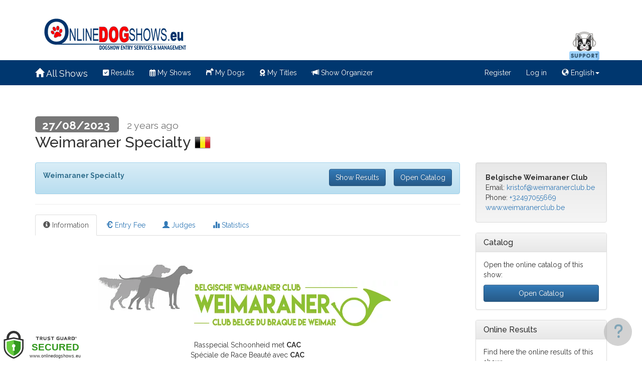

--- FILE ---
content_type: text/html; charset=utf-8
request_url: https://www.onlinedogshows.eu/en/Show/Index/2707/WeimaranerSpecialty
body_size: 8478
content:
<!DOCTYPE html>
<html lang="en">
<head>
    
    <script src="/Lib/iframemanager_v1.0/iframemanager.js" defer></script>
    <link href="/Lib/iframemanager_v1.0/iframemanager.css" rel="stylesheet" />
    <link href="/Lib/Cookieconsent/cookieconsent.css" rel="stylesheet" media="print" onload="this.media='all'" />
    <script src="/Lib/Cookieconsent/cookieconsent.js" defer></script>

    
    <script src='/en/CookieConsent/Index' defer></script>
    <script type="text/plain" data-cookiecategory="externalContents" async defer crossorigin="anonymous" src="https://connect.facebook.net/en_GB/sdk.js#xfbml=1&version=v15.0" nonce="HK13oQYt"></script>
    
    <meta charset="utf-8" />
    <meta name="viewport" content="width=device-width, initial-scale=1.0" />
    <meta http-equiv="X-UA-Compatible" content="IE=edge">
    <title>OnlineDogShows - 27/08/2023 Weimaraner Specialty</title>
    <meta name="description" content="Enter your dogs easy &amp; secure through this website in association with Our Dogs Europe&#39;s most famous Media Partner." />
    <meta name="keywords" content="Dogshows, CAC, CACIB, World Dog Show, European Dog Show, Our Dogs, Enter online, Entry system for dogs, Pedigree dogs, FCI, Show results, Easy Entry, Secure entries, Dog data" />
    <meta name="format-detection" content="telephone=no">
        <meta name="theme-color" content="">
    <link rel="shortcut icon" type="image/x-icon" href="/favicon.ico">
    <link rel="stylesheet" href="https://fonts.googleapis.com/css?family=Raleway:400,500,600,700,800,900" type="text/css">
    <link rel="stylesheet" href="/Lib/JQueryUI-1.12.1/jquery-ui.min.css" />
    <link rel="stylesheet" href="/Lib/Bootstrap/bootstrap.min.css" />
    <link rel="stylesheet" href="/Lib/Bootstrap/bootstrap-theme.min.css" />
    <link rel="stylesheet" href="/Lib/GlyphIcons/glyphicons.min.css" />
    <link rel="stylesheet" href="/Lib/GlyphIcons/filetypes.min.css" />
    <link rel="stylesheet" href="/Lib/DataTables-1.10.0/media/css/jquery.dataTables.min.css" />
    <link rel="stylesheet" href="//cdnjs.cloudflare.com/ajax/libs/toastr.js/latest/toastr.min.css" />
    <link rel="stylesheet" href="/Lib/Sircl-2.5.0/sircl.css" />
    <link rel="stylesheet" href="/Lib/Site/Site.css?v=638975104648944997" />
    <style>
            
            .visible-authenticated { display: none !important; visibility: hidden !important; }
            .hidden-authenticated { display: block !important; visibility: visible !important; }
            
                    
            .visible-siteadmin { display: none !important; visibility: hidden !important; }
            
        .stage { display: none; }
        .stage-live { display: block; }
    </style>
    <link rel="stylesheet" href="/Lib/Font-Awesome-6.7.2/css/fontawesome.min.css" />
    <link rel="stylesheet" href="/Lib/Font-Awesome-6.7.2/css/brands.min.css" />
    <link rel="stylesheet" href="/Lib/Font-Awesome-6.7.2/css/regular.min.css" />
    <link rel="stylesheet" href="/Lib/Font-Awesome-6.7.2/css/solid.min.css" />
    <script>
        // Remove 'unrecognized expressions' from URL hash:
        if (window.location.hash.indexOf('xA;') > -1) {
            window.location.hash = window.location.hash.substr(0, window.location.hash.indexOf('xA;'));
        }
        if (window.location.hash.indexOf('+++') > -1) {
            window.location.hash = window.location.hash.substr(0, window.location.hash.indexOf('+++'));
        }
    </script>
    <script src="/Lib/JQuery-3.2.1/jquery-3.2.1.min.js"></script>
    <script src="/Lib/JQuery-validation-1.17.0/jquery.validate.min.js"></script>
    <script src="/Lib/JQueryUI-1.12.1/jquery-ui.min.js"></script>
    <script src="/Lib/Bootstrap/bootstrap.min.js"></script>
    <script src="/Lib/Bootstrap/respond.min.js"></script>
    <script src="/Lib/Modernizr/modernizr-2.8.3.min.js"></script>
    <script src="/Lib/Numeral-2.0.6/numeral.min.js"></script>
    <script src="/Lib/Numeral-2.0.6/locales.min.js"></script>
    <script src="/Lib/Moment/moment-with-langs.min.js"></script>
    <script src="/Lib/StackTrace/stacktrace.min.js"></script>
    <script src="/Lib/DataTables-1.10.0/media/js/jquery.dataTables.min.js"></script>
    <script src="//cdnjs.cloudflare.com/ajax/libs/toastr.js/latest/toastr.min.js"></script>
    <script src="/Lib/Sircl-2.5.0/sircl.js"></script>
    <script src="/Lib/Sircl-2.5.0/sircl-extended.js"></script>
    <script src="/Lib/Sircl-2.5.0/sircl-changeactions.js"></script>
    <script src="/Lib/Sircl-2.5.0/sircl-bootstrap3.js"></script>
    <script src="/Lib/Sircl-2.5.0/sircl-sortable.js"></script>
    <script src="/Lib/Sircl-2.5.0/sircl-toastr-v3.js"></script>
    
    <script src="/Lib/Site/Site.js?v=638975104649176129"></script>
    
    
    <script>
        $(function() {
            moment.lang("en");
            $("#fromnow").html(moment("20230827", "YYYYMMDD").fromNow());
        });
    </script>
    <style>
        .chk-radio-input input {
            display: none;
        }

        li .ifactive-display, label .ifactive-display {
            visibility: hidden;
        }

        li.active .ifactive-display, label.active .ifactive-display {
            visibility: visible;
        }

        .panel-heading > td {
            padding: 8px 3px !important;
        }
    </style>


    <script>
        // Set Sircl app Id:
        var appId = "OdsWebsite";

        // Set spinner code using Font Awesome:
        sircl.html_spinner = '<span class="sircl-spinner fa fa-circle-notch fa-spin fa-fw" role="status" aria-hidden="true"></span> ';

        // Set default language for numeral:
        numeral.locale('fr');
    </script>
</head>
<body class="stage-live ondropfile-ignore">

    <a name="top"></a>

        <div class="hidden-print">
            <div id="logo-area">
 <div class="container">
  <div class="col col-md-8 logo napadding hidden-xs"> <a href="https://www.onlinedogshows.eu"><img width="292" height="80" src="/Lib/images/logo-292x80.png" data-hires-src="/Lib/images/logo-584x160.png"  alt="OnlineDogShows" /></a>
  </div>
 <div class="col col-md-4 social hidden-xs" style="margin-top: 60px">
   <ul>
    <li><a href="/en/support/FAQ"><img src="/Lib/images/thumbnail_help-desk-2.png" alt="contact" style="height: 60px; width: 60px;" /></a></li>
   </ul> 
  </div>
 </div>
</div>
        </div>
    <div class="visible-print-block">
        <h1>OnlineDogShows<small>.eu</small></h1>
    </div>
    <div class="navbar navbar-inverse navbar-user">
    <div class="container">
        <div class="navbar-header">
            <button type="button" class="navbar-toggle" data-toggle="collapse" data-target=".navbar-user .navbar-collapse">
                <span class="icon-bar"></span>
                <span class="icon-bar"></span>
                <span class="icon-bar" id="mailingsPrefsPopover0" data-toggle="popover" data-trigger="manual" title="Mailing Preferences" data-content="Click here to open the menu, and then click your name for your data and preferences." data-placement="bottom"></span>
            </button>
            <button type="button" class="navbar-toggle visible-xs menu-btn-warning" href="/en/Support/FAQ" >
               Support
            </button>
            <a href="/en/Home/Index" class="navbar-brand"><span class="glyphicon glyphicon-home"></span> All Shows</a>
        </div>
        <div class="navbar-collapse collapse">
            <ul class="nav navbar-nav">
                <li><a href="/en/Home/Results"><i class="fa fa-check-square"></i> Results</a></li>
                <li><a href="/en/Account/Registrations"><i class="far fa-calendar-alt"></i> My Shows </a></li>
                <li><a href="/en/Account/Dogs"><i class="glyphicons dog"></i> My Dogs </a></li>
                <li><a href="/en/Account/MyTitles"><i class="fas fa-award"></i> My Titles</a></li>
                
                <li><a href="/en/Organize/Home/Index"><i class="glyphicon glyphicon-bullhorn"></i> Show Organizer</a></li>
            </ul>
                <ul class="nav navbar-nav navbar-right">
        <li><a id="registerLink" href="/en/Account/Register">Register</a></li>
        <li><a id="loginLink" href="/en/Account/Login">Log in</a></li>
        
<li class="dropdown">
    <a class="dropdown-toggle" data-toggle="dropdown" href="#">
        <span class="glyphicon glyphicon-globe"></span>
        English<span class="caret"></span>
    </a>
    <ul class="dropdown-menu" id="site-language-list">
            <li><a href="/en/LanguageSelector/Switch/en" lang="en" title="English">English</a></li>
            <li><a href="/en/LanguageSelector/Switch/bs" lang="bs" title="Bosnian">Bosanski</a></li>
            <li><a href="/en/LanguageSelector/Switch/de" lang="de" title="German">Deutsch</a></li>
            <li><a href="/en/LanguageSelector/Switch/fr" lang="fr" title="French">Fran&#231;ais</a></li>
            <li><a href="/en/LanguageSelector/Switch/hr" lang="hr" title="Croatian">Hrvatski</a></li>
            <li><a href="/en/LanguageSelector/Switch/it" lang="it" title="Italian">Italiano</a></li>
            <li><a href="/en/LanguageSelector/Switch/nl" lang="nl" title="Dutch">Nederlands</a></li>
            <li><a href="/en/LanguageSelector/Switch/pl" lang="pl" title="Polish">Polski</a></li>
            <li><a href="/en/LanguageSelector/Switch/ro" lang="ro" title="Romanian">Rom&#226;nă</a></li>
            <li><a href="/en/LanguageSelector/Switch/sl" lang="sl" title="Slovenian">Slovenščina</a></li>
            <li><a href="/en/LanguageSelector/Switch/sr" lang="sr" title="Serbian">Srpski</a></li>
            <li><a href="/en/LanguageSelector/Switch/ru" lang="ru" title="Russian">Русский</a></li>
            </ul>
</li>

    </ul>

        </div>
    </div>
</div>


    <div class="body">

        

<div class="body-content">
    <div class="container">

        

        <div class="render-body">
            



<div class="row">
    <div class="col-md-12">
        <h2>
            <span class="label label-default">
                27/08/2023
            </span>
            &nbsp;
            <small id="fromnow"></small>
            <div style="margin-top: 4px;">
                Weimaraner Specialty&nbsp;<img src="/Lib/Flags-ISO/32/be.png" alt="Belgium" style="padding-bottom: 4px;" />
            </div>
        </h2>
        
    </div>

</div>


    <p></p>

<div class="row">

    <div class="col-md-9 col-sm-9">

                <div class="alert alert-info floatbtncontainer">
                    <b>Weimaraner Specialty</b>
                    <span class="pull-right" style="margin-top:-3px">
<a href="/en/Show/Results/2707" class="btn btn-primary" style="margin-left: 12px;">Show Results</a>                        <a href="/en/Show/Catalog/2707" class="btn btn-primary" style="margin-left: 12px;">Open Catalog</a>                    </span>
                </div>

        <hr />

        <ul class="nav nav-tabs hash-routed">
            <li role="presentation" class="active">
                <a role="tab" data-toggle="tab" href="#summary"><span class="glyphicon glyphicon-info-sign"></span> Information</a>
            </li>
                    <li role="presentation">
                        <a role="tab" data-toggle="tab" href="#pricelist"><span class="glyphicon glyphicon-eur"></span> Entry Fee</a>
                    </li>
                            <li role="presentation">
                    <a role="tab" data-toggle="tab" href="#judgelist"><span class="glyphicon glyphicon-user"></span> Judges</a>
                </li>
                            <li role="presentation">
                    <a role="tab" data-toggle="tab" href="#statistics">
                            <span class="glyphicon glyphicon-stats"></span> Statistics
                    </a>
                </li>
                                </ul>

        <div class="tab-content">
            <div role="tabpanel" class="tab-pane active" id="summary">
                <h2 style="box-sizing: border-box; font-family: Raleway, Arial, sans-serif; font-weight: 500; line-height: 1.1; color: #333333; margin-top: 20px; margin-bottom: 10px; font-size: 30px; text-align: center;" align="center"><img src="/File/Download/c63ebb45-989c-461d-b6ec-3cc3cfa7b3c6" alt="" width="655" height="164" /></h2>
<p style="text-align: center;">Rasspecial Schoonheid met <strong>CAC </strong><br />Sp&eacute;ciale de Race Beaut&eacute; avec <strong>CAC</strong></p>
<p style="text-align: center;"><strong> </strong><br /><br /><strong>Keurmeester / Juge : Theo Leenen (B)</strong></p>
<p style="text-align: center;">&nbsp;</p>
<ol>
<li><em>Clubleden kunnen hun verkregen kortingscode op de betalingspagina invoeren om zo te genieten van de clubkorting.</em></li>
<li><em><em>Eigen consumpties (eten en drinken) niet toegestaan op de terreinen van "Centre Canin De Formation Wagnies".<br /></em></em><em>&nbsp;</em></li>
<li><em>Les membres du club peuvent entrer leur code de r&eacute;duction obtenu sur la page de paiement et recevoir leur remise en tant que membre.</em></li>
<li><em>Les consommations personelles (nouriturres et boissons) ne sont pas autoriss&eacute;es sur le terrain du "Centre Canin De Formation Wagnies".</em></li>
</ol>
<br />
<div class="well" style="background-image: linear-gradient(to bottom,#fafafa 0,#fff 100%)">
<span class="pull-right">50&#176;28&#39;36&quot; N 04&#176;31&#39;35&quot; E</span>    <address>
        <div><strong>Centre Canin de Formation Wangenies (Fleurus)</strong></div>
        <div>
            221 Rte de Gosselies
            <br />6220 Fleurus
            <br />Belgium
        </div>
    </address>
        <link rel="stylesheet" type="text/css" href="https://js.api.here.com/v3/3.1/mapsjs-ui.css" />
        <script src="https://js.api.here.com/v3/3.1/mapsjs-core.js" type="text/javascript" charset="utf-8"></script>
        <script src="https://js.api.here.com/v3/3.1/mapsjs-service.js" type="text/javascript" charset="utf-8"></script>
        <script type="text/javascript" src="https://js.api.here.com/v3/3.1/mapsjs-ui.js"></script>
        <script type="text/javascript" src="https://js.api.here.com/v3/3.1/mapsjs-mapevents.js"></script>
        <div ifinview-load="/en/Show/SummaryMap/2707"></div>
        <div id="map" style="height: 300px;"></div>
</div>

    <div id="map-icons" class="col-md-8">
        <div class="col-md-6 map-bottom">
            
            <a href="https://maps.google.co.uk/maps?f=d&saddr=Current+Location&daddr=50.4767202,4.5264379" title="" target="directions_window">
                <b>Show me the route to Weimaraner Specialty</b>
                <img src="/Lib/images/map-icon-map.png" alt="map-icon" />
            </a>
        </div>
        <div class="col-md-6 map-bottom NoBookingDotCom">
            <a href="https://www.booking.com/searchresults.html?aid=372470&langid=en&selected_currency=EUR&latitude=50.4767202&longitude=4.5264379&radix=10&checkin_year_month=2023-08&checkin_monthday=26&checkout_year_month=2023-08&checkout_monthday=27" title="" target="hotel_window">
                <b>Book a hotel nearby the show</b>
                <img src="/Lib/images/map-icon-booking.png" alt="map-icon" />
            </a>
        </div>
    </div>

            </div>
            <div role="tabpanel" class="tab-pane target" id="pricelist" ifactivetab-load="/en/Show/PriceList/2707">
                <div class="preloader"></div>
            </div>
            <div role="tabpanel" class="tab-pane target" id="judgelist" ifactivetab-load="/en/Show/JudgeList/2707">
                <div class="preloader"></div>
            </div>
            <div role="tabpanel" class="tab-pane target" id="statistics" ifactivetab-load="/en/Show/Statistics/2707">
                <div class="preloader"></div>
            </div>
            <div role="tabpanel" class="tab-pane target" id="schedule" ifactivetab-load="/en/Show/Schedule/2707">
                <div class="preloader"></div>
            </div>
        </div>

    </div>

    <div class="col-md-3 col-sm-3">

        <div class="well">
            <div><strong>Belgische Weimaraner Club</strong></div>
            <div>
                Email: <a href="/cdn-cgi/l/email-protection#046f766d77706b624473616d696576656a6176676871662a6661"><span class="__cf_email__" data-cfemail="fb908992888f949dbb8c9e92969a899a959e8998978e99d5999e">[email&#160;protected]</span></a>
<br />Phone: <a href="tel:+32497055669">+32497055669</a>                                <br /><a href="https://www.weimaranerclub.be" target="_blank">www.weimaranerclub.be</a>            </div>
        </div>


            <div class="panel panel-default">
                <div class="panel-heading">
                    <h3 class="panel-title">Catalog</h3>
                </div>
                <div class="panel-body">
                    <p>
                        Open the online catalog of this show:
                    </p>
                    <div class="btn-group-vertical btn-block">
                        <a href="/en/Show/Catalog/2707" class="btn btn-primary">Open Catalog</a>
                    </div>
                </div>
            </div>

            <div class="panel panel-default">
                <div class="panel-heading">
                    <h3 class="panel-title">Online Results</h3>
                </div>
                <div class="panel-body">
                    <p>
                        Find here the online results of this show:
                    </p>
                    <div class="btn-group-vertical btn-block">
                        <a href="/en/Show/Results/2707" class="btn btn-primary">Show Results</a>
                    </div>
                </div>
            </div>

        <div class="panel panel-default">
            <div class="panel-heading">
                <h3 class="panel-title">Register</h3>
            </div>
            <div class="panel-body">
                    <p>
                        Registrations for this show are closed at this time.
                    </p>
            </div>
        </div>

        <div class="row">
        </div>


        <div class="panel panel-default hidden-xs hidden-sm">
            <div class="panel-heading">
                <h3 class="panel-title">QR Code</h3>
            </div>
            <div class="panel-body">
                <p class="text-center">
                    <img src="https://quickchart.io/chart?cht=qr&chs=180x180&choe=UTF-8&chl=http%3A%2F%2Fwww.onlinedogshows.eu%2Fen%2FShow%2FIndex%2F2707?R=Q" />
                </p>
            </div>
        </div>

    </div>
</div>

<div class="modal fade" id="gcmodal" tabindex="-1" role="dialog" aria-hidden="true">
    <div class="modal-dialog modal-lg group-dialog">
        <div class="modal-content">
            <div class="modal-header">
                <button type="button" class="close" data-dismiss="modal" aria-hidden="true">&times;</button>
                <h4 class="modal-title">General Conditions</h4>
            </div>
            <div class="modal-body">
                <img src="/Lib/images/preloader.gif" />
            </div>
            <div class="modal-footer">
                <button type="button" class="btn btn-primary" data-dismiss="modal">Close</button>
            </div>
        </div>
    </div>
</div>

<div class="modal fade" id="emailJudgmentReportsModal" tabindex="-1" role="dialog" aria-hidden="true">
    <div class="modal-dialog modal-lg group-dialog">
            <div class="modal-content">
                <div class="modal-header">
                    <h4 class="modal-title">Confirm email judgment reports to breed clubs</h4>
                    <button type="button" class="close" data-dismiss="modal" aria-hidden="true">&times;</button>
                </div>
                <form action="/en/Organize/Show/PostSendJudgmentReportsToBreedClubsTask" method="post">
                    <input type="hidden" name="id" id="judgmentReportShowId" />
                    <div class="modal-body">
                        <div id="clubIdsContainer" ></div>
                    </div>
                    <div class="modal-footer">
                        <button type="button" class="btn btn-secondary" data-dismiss="modal">Cancel</button>
                        <button type="submit" class="btn btn-primary">OK</button>
                    </div>
                </form>
            </div>
        </div>
    </div>

        </div>

        

    </div>
</div>

    </div>

    <p>&nbsp;<br />&nbsp;</p>

        <div class="hidden-print">
            <div class="footer-content notranslate">
    <div class="container">

        <div class="row nomargin">
<div class="col-md-9 nopadding">
<div class="widget col-md-6 nopadding">
<h3>Exhibitors</h3>
<ul>
<li><a href="/en/Account/Register">Free sign up and membership</a></li>
<li><a href="/en/Account/Register">Enter shows online easy &amp; secure</a></li>
<li><a href="/en/Account/Register">Store your dogs details online</a></li>
<li><a href="/en/Account/Register">Sign up in 60 seconds!</a></li>
</ul>
</div>
<!-- .widget -->
<div class="widget col-md-6">
<h3>Show Secretaries</h3>
<ul>
<li><a href="/en/Organize/Home">Stress free administration</a></li>
<li><a href="/en/Organize/Home">Complete event support system</a></li>
<li><a href="/en/Organize/Home">Accept credit cards</a></li>
<li><a href="/en/Organize/Home">Same day account activation</a></li>
</ul>
</div>
<!-- .widget -->
<div class="widget widget-partners">
<h3>Official Partners</h3>
<!--a href="http://www.kynoweb.com" target="_blank"><img src="/Lib/images/partner-1.png" alt="" /></a--> <a href="http://www.ourdogsinternational.com" target="_blank"><img src="/Lib/images/partner-2.png" alt="" /></a> <a class="NoBookingDotCom" href="http://www.booking.com/index.html?aid=372470&amp;langid=en&amp;selected_currency=EUR" target="_blank"><img src="/Lib/images/partner-4.png" alt="" /></a></div>
<!-- .widget end --></div>
<div class="col-md-3 nopadding">
<div class="row widget widget-payment"><img class="dog dog-offset" src="/Lib/images/dog-2.png" alt="" />
<h3>Payments</h3>
<div align="center"><img src="/Lib/images/payments.gif" alt="payment methods" /></div>
</div>
<div class="row widget">
<h3>Find us on</h3>
<a href="https://www.facebook.com/onlinedogshows/" target="_blank"><img style="display: block; margin-left: auto; margin-right: auto;" src="/Lib/images/Likeusonfacebook.jpg" alt="" width="200" /></a></div>
</div>
</div>

        <footer style="text-align:center; padding-top: 12px; padding-bottom: 40px;">
            <p>
                <small>
ANIMAL PROJECTS BV - <a href="/cdn-cgi/l/email-protection" class="__cf_email__" data-cfemail="66151316160914122609080a0f0803020901150e091115480313">[email&#160;protected]</a> - Leonardo Da Vincilaan 19A / 7, B-1831 Diegem - <span onclick-copytext="BE0665535707">BE 0665 535 707</span><br/>
                    &copy; 2026 - OnlineDogShows - Site development by Arebis.be - Design by Carenzi.be
                </small>
            </p>
     
			<p>
				| <a href="/en/Page/SiteGeneralConditions">General Conditions</a> |
			</p>

			</footer>
    </div><!-- .container -->
</div><!-- .footer-content -->
        </div>
    <div class="visible-print-block">
        <div class="footer-content notranslate">
    <div class="container">
        <footer style="text-align:center; padding-top: 12px; padding-bottom: 40px;">
            <p>
                <small>
ANIMAL PROJECTS BV - 
<a href="/cdn-cgi/l/email-protection" class="__cf_email__" data-cfemail="45363035352a3731052a2b292c2b20212a22362d2a32366b2030">[email&#160;protected]</a> - Leonardo Da Vincilaan 19A / 7, B-1831 Diegem - BE 0665 535 707<br/>
                    &copy; 2026 - OnlineDogShows - Site development by Arebis.be - Design by Carenzi.be
                </small>
            </p>
        </footer>
    </div><!-- .container -->
</div><!-- .footer-content -->
    </div>

    

    
    <a id="back-top" class="hidden-print bottom-right-button" href="#top">
        <i class="glyphicon glyphicon-chevron-up"></i>
    </a>



    <script data-cfasync="false" src="/cdn-cgi/scripts/5c5dd728/cloudflare-static/email-decode.min.js"></script><script type="text/plain" data-cookiecategory="analytics">
            (function (i, s, o, g, r, a, m) {
                i['GoogleAnalyticsObject'] = r; i[r] = i[r] || function () {
                    (i[r].q = i[r].q || []).push(arguments)
                }, i[r].l = 1 * new Date(); a = s.createElement(o),
                    m = s.getElementsByTagName(o)[0]; a.async = 1; a.src = g; m.parentNode.insertBefore(a, m)
            })(window, document, 'script', '//www.google-analytics.com/analytics.js', 'ga');

        ga('create', 'UA-47344528-1', 'auto');
        ga('send', 'pageview');
    </script>

    <script>
        (function (w, u, d) { var i = function () { i.c(arguments) }; i.q = []; i.c = function (args) { i.q.push(args) }; var l = function () { var s = d.createElement('script'); s.type = 'text/javascript'; s.async = true; s.src = 'https://code.upscope.io/QqhVvM2Y2b.js'; var x = d.getElementsByTagName('script')[0]; x.parentNode.insertBefore(s, x); }; if (typeof u !== "function") { w.Upscope = i; l(); } })(window, window.Upscope, document);
        Upscope('init', {
                    identities: ["LIVE", "3.17.208.110", navigator.platform]

        });
    </script>
    <!--<script>
        function displayHelpModal(element) {
            $('#helpModal .modal-body').html('<iframe style="width:100%; height:300px;" src="' + $(element).attr('ref') + '"></iframe>');
            $('#helpModal').modal('show');
            return false;
        }
    </script>
    <div style="position: fixed; bottom: 0; right: 0; width 100px; height: 30px; background-color: orangered;">
        <button ref="\Preloader.html" class="btn btn-primary"
                onclick="displayHelpModal(this)">
            Launch help modal
        </button>
    </div>-->
    <!-- Modal -->
    <!--<div class="modal fade" id="helpModal" tabindex="-1" role="dialog" aria-labelledby="exampleModalLabel" aria-hidden="true">
        <div class="modal-dialog" role="document">
            <div class="modal-content" style="height:500px">
                <div class="modal-header">
                    <h5 class="modal-title" id="exampleModalLabel">
                        $helpTitle
                    </h5>
                    <button type="button" class="close" data-dismiss="modal" aria-label="Close">
                        <span aria-hidden="true">&times;</span>
                    </button>
                </div>
                <div class="modal-body">
                    $helpText
                </div>
                <div class="modal-footer">
                    <button type="button" class="btn btn-secondary" data-dismiss="modal">Close</button>
                </div>
            </div>
        </div>
    </div>-->
    
    <a href="/en/Support/Home?pageController=Show&amp;pageAction=Index" target="#supportModal" id="helpButton" class="hidden-print bottom-right-button"><i class="fa fa-question"></i></a>
    <div id="supportModal" class="modal modal_outer right_modal fade" data-backdrop="true" tabindex="-1"></div>

    
        <link rel="stylesheet" rel="preload" href="https://trustseals.trust-guard.com/security/res/cert-style-v2.0.1.css" integrity="sha256-+PMKNF9AciR8bqScT/CygYxubKnxMXPqTQRA9ZrJw3M= sha384-ug+bWU5gev+/BjLf6+iEFjmESVcAsor2N/vhmt7etpkuMu75gIz2LeV/cRnPc0Dy sha512-c11/t6rTO2JROkMnir2Vlqp0B0u4WmihJRlJc6RYqwhw6JFC9Gna7hrBTVbpxw7WNC/y6O/W5uH9Uc8OnshBSQ==" crossorigin="anonymous">
        <script>var tg_locale = "en"</script>
        <div class="tgfloat tgBleft" style="position:fixed; z-index: 999999; text-align:left; bottom: 0px; left: 0px">
            <img alt="Trust Guard Security Scanned" id="tg_1-bleft" class="tgfloat-inner" src="https://trustseals.trust-guard.com/security/seals/xv652e8pr9m0nn0yo74gq0ln-60o2q3dvwlzwmv9rx5kep4g7.svg" style="border: 0; width: 175px" oncontextmenu="var d = new Date(); alert('Copying Prohibited by Law - This image and all included logos are copyrighted by Trust Guard '+d.getFullYear()+'.'); return false;" />
        </div>
        <div id="tgSlideContainer"></div>
        <script src="https://trustseals.trust-guard.com/security/res/tgscript-v2.js" integrity="sha256-xcOS9iO/LZ9AEpSVzJlo2thAK2/l4BMhfRORrj5Mil0= sha384-YvwbB6knJBefAkOX9o1N/p0jm4vQC2bITxTxQ2zSdLycZzKlcfUPNvR3QHXH1Tkt sha512-0nPZMO5tnKuGZUqLIQMK8jwmJyaGJi7LPEc8Ii/REgufAfCA0M1zx+u2ul9i2sjOqeFSSf02BEjr2K/+7V/rpQ==" crossorigin="anonymous">
        </script>
        <script>
            var tg_div = document.createElement("div");
            tg_div.innerHTML = tg_script_bottom_left;
            document.body.appendChild(tg_div);
            tg_load_animations("www.onlinedogshows.eu", 188, "https://trustseals.trust-guard.com/security/", "bottom_left");</script>

<script defer src="https://static.cloudflareinsights.com/beacon.min.js/vcd15cbe7772f49c399c6a5babf22c1241717689176015" integrity="sha512-ZpsOmlRQV6y907TI0dKBHq9Md29nnaEIPlkf84rnaERnq6zvWvPUqr2ft8M1aS28oN72PdrCzSjY4U6VaAw1EQ==" data-cf-beacon='{"version":"2024.11.0","token":"16a61cf1848b4541bbc833b5262c2114","r":1,"server_timing":{"name":{"cfCacheStatus":true,"cfEdge":true,"cfExtPri":true,"cfL4":true,"cfOrigin":true,"cfSpeedBrain":true},"location_startswith":null}}' crossorigin="anonymous"></script>
</body>
</html>

--- FILE ---
content_type: text/css
request_url: https://www.onlinedogshows.eu/Lib/GlyphIcons/glyphicons.min.css
body_size: 9958
content:
@font-face{font-family:'Glyphicons Regular';src:url('../fonts/glyphicons-regular.eot');src:url('../fonts/glyphicons-regular.eot?#iefix') format('embedded-opentype'),url('../fonts/glyphicons-regular.woff') format('woff'),url('../fonts/glyphicons-regular.ttf') format('truetype'),url('../fonts/glyphicons-regular.svg#glyphiconsregular') format('svg');font-weight:normal;font-style:normal}.glyphicons{font:24px/1em 'Glyphicons Regular';font-size:100%}.glyphicons.glass:before{content:""}.glyphicons.leaf:before{content:""}.glyphicons.dog:before{content:"🐕"}.glyphicons.user:before{content:""}.glyphicons.girl:before{content:"👧"}.glyphicons.car:before{content:""}.glyphicons.user_add:before{content:""}.glyphicons.user_remove:before{content:""}.glyphicons.film:before{content:""}.glyphicons.magic:before{content:""}.glyphicons.envelope:before{content:"✉"}.glyphicons.camera:before{content:"📷"}.glyphicons.heart:before{content:""}.glyphicons.beach_umbrella:before{content:""}.glyphicons.train:before{content:"🚆"}.glyphicons.print:before{content:""}.glyphicons.bin:before{content:""}.glyphicons.music:before{content:""}.glyphicons.note:before{content:""}.glyphicons.heart_empty:before{content:""}.glyphicons.home:before{content:""}.glyphicons.snowflake:before{content:"❄"}.glyphicons.fire:before{content:"🔥"}.glyphicons.magnet:before{content:""}.glyphicons.parents:before{content:""}.glyphicons.binoculars:before{content:""}.glyphicons.road:before{content:""}.glyphicons.search:before{content:""}.glyphicons.cars:before{content:""}.glyphicons.notes_2:before{content:""}.glyphicons.pencil:before{content:"✏"}.glyphicons.bus:before{content:"🚌"}.glyphicons.wifi_alt:before{content:""}.glyphicons.luggage:before{content:""}.glyphicons.old_man:before{content:""}.glyphicons.woman:before{content:"👩"}.glyphicons.file:before{content:""}.glyphicons.coins:before{content:""}.glyphicons.airplane:before{content:"✈"}.glyphicons.notes:before{content:""}.glyphicons.stats:before{content:""}.glyphicons.charts:before{content:""}.glyphicons.pie_chart:before{content:""}.glyphicons.group:before{content:""}.glyphicons.keys:before{content:""}.glyphicons.calendar:before{content:"📅"}.glyphicons.router:before{content:""}.glyphicons.camera_small:before{content:""}.glyphicons.dislikes:before{content:""}.glyphicons.star:before{content:""}.glyphicons.link:before{content:""}.glyphicons.eye_open:before{content:""}.glyphicons.eye_close:before{content:""}.glyphicons.alarm:before{content:""}.glyphicons.clock:before{content:""}.glyphicons.stopwatch:before{content:""}.glyphicons.projector:before{content:""}.glyphicons.history:before{content:""}.glyphicons.truck:before{content:""}.glyphicons.cargo:before{content:""}.glyphicons.compass:before{content:""}.glyphicons.keynote:before{content:""}.glyphicons.paperclip:before{content:"📎"}.glyphicons.power:before{content:""}.glyphicons.lightbulb:before{content:""}.glyphicons.tag:before{content:""}.glyphicons.tags:before{content:""}.glyphicons.cleaning:before{content:""}.glyphicons.ruller:before{content:""}.glyphicons.gift:before{content:""}.glyphicons.umbrella:before{content:"☂"}.glyphicons.book:before{content:""}.glyphicons.bookmark:before{content:"🔖"}.glyphicons.wifi:before{content:""}.glyphicons.cup:before{content:""}.glyphicons.stroller:before{content:""}.glyphicons.headphones:before{content:""}.glyphicons.headset:before{content:""}.glyphicons.warning_sign:before{content:""}.glyphicons.signal:before{content:""}.glyphicons.retweet:before{content:""}.glyphicons.refresh:before{content:""}.glyphicons.roundabout:before{content:""}.glyphicons.random:before{content:""}.glyphicons.heat:before{content:""}.glyphicons.repeat:before{content:""}.glyphicons.display:before{content:""}.glyphicons.log_book:before{content:""}.glyphicons.address_book:before{content:""}.glyphicons.building:before{content:""}.glyphicons.eyedropper:before{content:""}.glyphicons.adjust:before{content:""}.glyphicons.tint:before{content:""}.glyphicons.crop:before{content:""}.glyphicons.vector_path_square:before{content:""}.glyphicons.vector_path_circle:before{content:""}.glyphicons.vector_path_polygon:before{content:""}.glyphicons.vector_path_line:before{content:""}.glyphicons.vector_path_curve:before{content:""}.glyphicons.vector_path_all:before{content:""}.glyphicons.font:before{content:""}.glyphicons.italic:before{content:""}.glyphicons.bold:before{content:""}.glyphicons.text_underline:before{content:""}.glyphicons.text_strike:before{content:""}.glyphicons.text_height:before{content:""}.glyphicons.text_width:before{content:""}.glyphicons.text_resize:before{content:""}.glyphicons.left_indent:before{content:""}.glyphicons.right_indent:before{content:""}.glyphicons.align_left:before{content:""}.glyphicons.align_center:before{content:""}.glyphicons.align_right:before{content:""}.glyphicons.justify:before{content:""}.glyphicons.list:before{content:""}.glyphicons.text_smaller:before{content:""}.glyphicons.text_bigger:before{content:""}.glyphicons.embed:before{content:""}.glyphicons.embed_close:before{content:""}.glyphicons.table:before{content:""}.glyphicons.message_full:before{content:""}.glyphicons.message_empty:before{content:""}.glyphicons.message_in:before{content:""}.glyphicons.message_out:before{content:""}.glyphicons.message_plus:before{content:""}.glyphicons.message_minus:before{content:""}.glyphicons.message_ban:before{content:""}.glyphicons.message_flag:before{content:""}.glyphicons.message_lock:before{content:""}.glyphicons.message_new:before{content:""}.glyphicons.inbox:before{content:""}.glyphicons.inbox_plus:before{content:""}.glyphicons.inbox_minus:before{content:""}.glyphicons.inbox_lock:before{content:""}.glyphicons.inbox_in:before{content:""}.glyphicons.inbox_out:before{content:""}.glyphicons.cogwheel:before{content:""}.glyphicons.cogwheels:before{content:""}.glyphicons.picture:before{content:""}.glyphicons.adjust_alt:before{content:""}.glyphicons.database_lock:before{content:""}.glyphicons.database_plus:before{content:""}.glyphicons.database_minus:before{content:""}.glyphicons.database_ban:before{content:""}.glyphicons.folder_open:before{content:""}.glyphicons.folder_plus:before{content:""}.glyphicons.folder_minus:before{content:""}.glyphicons.folder_lock:before{content:""}.glyphicons.folder_flag:before{content:""}.glyphicons.folder_new:before{content:""}.glyphicons.edit:before{content:""}.glyphicons.new_window:before{content:""}.glyphicons.check:before{content:""}.glyphicons.unchecked:before{content:""}.glyphicons.more_windows:before{content:""}.glyphicons.show_big_thumbnails:before{content:""}.glyphicons.show_thumbnails:before{content:""}.glyphicons.show_thumbnails_with_lines:before{content:""}.glyphicons.show_lines:before{content:""}.glyphicons.playlist:before{content:""}.glyphicons.imac:before{content:""}.glyphicons.macbook:before{content:""}.glyphicons.ipad:before{content:""}.glyphicons.iphone:before{content:""}.glyphicons.iphone_transfer:before{content:""}.glyphicons.iphone_exchange:before{content:""}.glyphicons.ipod:before{content:""}.glyphicons.ipod_shuffle:before{content:""}.glyphicons.ear_plugs:before{content:""}.glyphicons.record:before{content:""}.glyphicons.step_backward:before{content:""}.glyphicons.fast_backward:before{content:""}.glyphicons.rewind:before{content:""}.glyphicons.play:before{content:""}.glyphicons.pause:before{content:""}.glyphicons.stop:before{content:""}.glyphicons.forward:before{content:""}.glyphicons.fast_forward:before{content:""}.glyphicons.step_forward:before{content:""}.glyphicons.eject:before{content:""}.glyphicons.facetime_video:before{content:""}.glyphicons.download_alt:before{content:""}.glyphicons.mute:before{content:""}.glyphicons.volume_down:before{content:""}.glyphicons.volume_up:before{content:""}.glyphicons.screenshot:before{content:""}.glyphicons.move:before{content:""}.glyphicons.more:before{content:""}.glyphicons.brightness_reduce:before{content:""}.glyphicons.brightness_increase:before{content:""}.glyphicons.circle_plus:before{content:""}.glyphicons.circle_minus:before{content:""}.glyphicons.circle_remove:before{content:""}.glyphicons.circle_ok:before{content:""}.glyphicons.circle_question_mark:before{content:""}.glyphicons.circle_info:before{content:""}.glyphicons.circle_exclamation_mark:before{content:""}.glyphicons.remove:before{content:""}.glyphicons.ok:before{content:""}.glyphicons.ban:before{content:""}.glyphicons.download:before{content:""}.glyphicons.upload:before{content:""}.glyphicons.shopping_cart:before{content:""}.glyphicons.lock:before{content:"🔒"}.glyphicons.unlock:before{content:""}.glyphicons.electricity:before{content:""}.glyphicons.ok_2:before{content:""}.glyphicons.remove_2:before{content:""}.glyphicons.cart_out:before{content:""}.glyphicons.cart_in:before{content:""}.glyphicons.left_arrow:before{content:""}.glyphicons.right_arrow:before{content:""}.glyphicons.down_arrow:before{content:""}.glyphicons.up_arrow:before{content:""}.glyphicons.resize_small:before{content:""}.glyphicons.resize_full:before{content:""}.glyphicons.circle_arrow_left:before{content:""}.glyphicons.circle_arrow_right:before{content:""}.glyphicons.circle_arrow_top:before{content:""}.glyphicons.circle_arrow_down:before{content:""}.glyphicons.play_button:before{content:""}.glyphicons.unshare:before{content:""}.glyphicons.share:before{content:""}.glyphicons.chevron-right:before{content:""}.glyphicons.chevron-left:before{content:""}.glyphicons.bluetooth:before{content:""}.glyphicons.euro:before{content:"€"}.glyphicons.usd:before{content:""}.glyphicons.gbp:before{content:""}.glyphicons.retweet_2:before{content:""}.glyphicons.moon:before{content:""}.glyphicons.sun:before{content:"☉"}.glyphicons.cloud:before{content:"☁"}.glyphicons.direction:before{content:""}.glyphicons.brush:before{content:""}.glyphicons.pen:before{content:""}.glyphicons.zoom_in:before{content:""}.glyphicons.zoom_out:before{content:""}.glyphicons.pin:before{content:""}.glyphicons.albums:before{content:""}.glyphicons.rotation_lock:before{content:""}.glyphicons.flash:before{content:""}.glyphicons.google_maps:before{content:""}.glyphicons.anchor:before{content:"⚓"}.glyphicons.conversation:before{content:""}.glyphicons.chat:before{content:""}.glyphicons.male:before{content:""}.glyphicons.female:before{content:""}.glyphicons.asterisk:before{content:"*"}.glyphicons.divide:before{content:"÷"}.glyphicons.snorkel_diving:before{content:""}.glyphicons.scuba_diving:before{content:""}.glyphicons.oxygen_bottle:before{content:""}.glyphicons.fins:before{content:""}.glyphicons.fishes:before{content:""}.glyphicons.boat:before{content:""}.glyphicons.delete:before{content:""}.glyphicons.sheriffs_star:before{content:""}.glyphicons.qrcode:before{content:""}.glyphicons.barcode:before{content:""}.glyphicons.pool:before{content:""}.glyphicons.buoy:before{content:""}.glyphicons.spade:before{content:""}.glyphicons.bank:before{content:"🏦"}.glyphicons.vcard:before{content:""}.glyphicons.electrical_plug:before{content:""}.glyphicons.flag:before{content:""}.glyphicons.credit_card:before{content:""}.glyphicons.keyboard-wireless:before{content:""}.glyphicons.keyboard-wired:before{content:""}.glyphicons.shield:before{content:""}.glyphicons.ring:before{content:"˚"}.glyphicons.cake:before{content:""}.glyphicons.drink:before{content:""}.glyphicons.beer:before{content:""}.glyphicons.fast_food:before{content:""}.glyphicons.cutlery:before{content:""}.glyphicons.pizza:before{content:""}.glyphicons.birthday_cake:before{content:""}.glyphicons.tablet:before{content:""}.glyphicons.settings:before{content:""}.glyphicons.bullets:before{content:""}.glyphicons.cardio:before{content:""}.glyphicons.t-shirt:before{content:""}.glyphicons.pants:before{content:""}.glyphicons.sweater:before{content:""}.glyphicons.fabric:before{content:""}.glyphicons.leather:before{content:""}.glyphicons.scissors:before{content:""}.glyphicons.bomb:before{content:"💣"}.glyphicons.skull:before{content:"💀"}.glyphicons.celebration:before{content:""}.glyphicons.tea_kettle:before{content:""}.glyphicons.french_press:before{content:""}.glyphicons.coffe_cup:before{content:""}.glyphicons.pot:before{content:""}.glyphicons.grater:before{content:""}.glyphicons.kettle:before{content:""}.glyphicons.hospital:before{content:"🏥"}.glyphicons.hospital_h:before{content:""}.glyphicons.microphone:before{content:"🎤"}.glyphicons.webcam:before{content:""}.glyphicons.temple_christianity_church:before{content:""}.glyphicons.temple_islam:before{content:""}.glyphicons.temple_hindu:before{content:""}.glyphicons.temple_buddhist:before{content:""}.glyphicons.bicycle:before{content:"🚲"}.glyphicons.life_preserver:before{content:""}.glyphicons.share_alt:before{content:""}.glyphicons.comments:before{content:""}.glyphicons.flower:before{content:"⚘"}.glyphicons.baseball:before{content:"⚾"}.glyphicons.rugby:before{content:""}.glyphicons.ax:before{content:""}.glyphicons.table_tennis:before{content:""}.glyphicons.bowling:before{content:"🎳"}.glyphicons.tree_conifer:before{content:""}.glyphicons.tree_deciduous:before{content:""}.glyphicons.more_items:before{content:""}.glyphicons.sort:before{content:""}.glyphicons.filter:before{content:""}.glyphicons.gamepad:before{content:""}.glyphicons.playing_dices:before{content:""}.glyphicons.calculator:before{content:""}.glyphicons.tie:before{content:""}.glyphicons.wallet:before{content:""}.glyphicons.piano:before{content:""}.glyphicons.sampler:before{content:""}.glyphicons.podium:before{content:""}.glyphicons.soccer_ball:before{content:""}.glyphicons.blog:before{content:""}.glyphicons.dashboard:before{content:""}.glyphicons.certificate:before{content:""}.glyphicons.bell:before{content:"🔔"}.glyphicons.candle:before{content:""}.glyphicons.pushpin:before{content:"📌"}.glyphicons.iphone_shake:before{content:""}.glyphicons.pin_flag:before{content:""}.glyphicons.turtle:before{content:"🐢"}.glyphicons.rabbit:before{content:"🐇"}.glyphicons.globe:before{content:""}.glyphicons.briefcase:before{content:"💼"}.glyphicons.hdd:before{content:""}.glyphicons.thumbs_up:before{content:""}.glyphicons.thumbs_down:before{content:""}.glyphicons.hand_right:before{content:""}.glyphicons.hand_left:before{content:""}.glyphicons.hand_up:before{content:""}.glyphicons.hand_down:before{content:""}.glyphicons.fullscreen:before{content:""}.glyphicons.shopping_bag:before{content:""}.glyphicons.book_open:before{content:""}.glyphicons.nameplate:before{content:""}.glyphicons.nameplate_alt:before{content:""}.glyphicons.vases:before{content:""}.glyphicons.bullhorn:before{content:""}.glyphicons.dumbbell:before{content:""}.glyphicons.suitcase:before{content:""}.glyphicons.file_import:before{content:""}.glyphicons.file_export:before{content:""}.glyphicons.bug:before{content:"🐛"}.glyphicons.crown:before{content:"👑"}.glyphicons.smoking:before{content:""}.glyphicons.cloud-upload:before{content:""}.glyphicons.cloud-download:before{content:""}.glyphicons.restart:before{content:""}.glyphicons.security_camera:before{content:""}.glyphicons.expand:before{content:""}.glyphicons.collapse:before{content:""}.glyphicons.collapse_top:before{content:""}.glyphicons.globe_af:before{content:""}.glyphicons.global:before{content:""}.glyphicons.spray:before{content:""}.glyphicons.nails:before{content:""}.glyphicons.claw_hammer:before{content:""}.glyphicons.classic_hammer:before{content:""}.glyphicons.hand_saw:before{content:""}.glyphicons.riflescope:before{content:""}.glyphicons.electrical_socket_eu:before{content:""}.glyphicons.electrical_socket_us:before{content:""}.glyphicons.message_forward:before{content:""}.glyphicons.coat_hanger:before{content:""}.glyphicons.dress:before{content:"👗"}.glyphicons.bathrobe:before{content:""}.glyphicons.shirt:before{content:""}.glyphicons.underwear:before{content:""}.glyphicons.log_in:before{content:""}.glyphicons.log_out:before{content:""}.glyphicons.exit:before{content:""}.glyphicons.new_window_alt:before{content:""}.glyphicons.video_sd:before{content:""}.glyphicons.video_hd:before{content:""}.glyphicons.subtitles:before{content:""}.glyphicons.sound_stereo:before{content:""}.glyphicons.sound_dolby:before{content:""}.glyphicons.sound_5_1:before{content:""}.glyphicons.sound_6_1:before{content:""}.glyphicons.sound_7_1:before{content:""}.glyphicons.copyright_mark:before{content:""}.glyphicons.registration_mark:before{content:""}.glyphicons.radar:before{content:""}.glyphicons.skateboard:before{content:""}.glyphicons.golf_course:before{content:""}.glyphicons.sorting:before{content:""}.glyphicons.sort-by-alphabet:before{content:""}.glyphicons.sort-by-alphabet-alt:before{content:""}.glyphicons.sort-by-order:before{content:""}.glyphicons.sort-by-order-alt:before{content:""}.glyphicons.sort-by-attributes:before{content:""}.glyphicons.sort-by-attributes-alt:before{content:""}.glyphicons.compressed:before{content:""}.glyphicons.package:before{content:"📦"}.glyphicons.cloud_plus:before{content:""}.glyphicons.cloud_minus:before{content:""}.glyphicons.disk_save:before{content:""}.glyphicons.disk_open:before{content:""}.glyphicons.disk_saved:before{content:""}.glyphicons.disk_remove:before{content:""}.glyphicons.disk_import:before{content:""}.glyphicons.disk_export:before{content:""}.glyphicons.tower:before{content:""}.glyphicons.send:before{content:""}.glyphicons.git_branch:before{content:""}.glyphicons.git_create:before{content:""}.glyphicons.git_private:before{content:""}.glyphicons.git_delete:before{content:""}.glyphicons.git_merge:before{content:""}.glyphicons.git_pull_request:before{content:""}.glyphicons.git_compare:before{content:""}.glyphicons.git_commit:before{content:""}.glyphicons.construction_cone:before{content:""}.glyphicons.shoe_steps:before{content:""}.glyphicons.plus:before{content:"+"}.glyphicons.minus:before{content:"−"}.glyphicons.redo:before{content:""}.glyphicons.undo:before{content:""}.glyphicons.golf:before{content:""}.glyphicons.hockey:before{content:""}.glyphicons.pipe:before{content:""}.glyphicons.wrench:before{content:"🔧"}.glyphicons.folder_closed:before{content:""}.glyphicons.phone_alt:before{content:""}.glyphicons.earphone:before{content:""}.glyphicons.floppy_disk:before{content:""}.glyphicons.floppy_saved:before{content:""}.glyphicons.floppy_remove:before{content:""}.glyphicons.floppy_save:before{content:""}.glyphicons.floppy_open:before{content:""}.glyphicons.translate:before{content:""}.glyphicons.fax:before{content:""}.glyphicons.factory:before{content:"🏭"}.glyphicons.shop_window:before{content:""}.glyphicons.shop:before{content:""}.glyphicons.kiosk:before{content:""}.glyphicons.kiosk_wheels:before{content:""}.glyphicons.kiosk_light:before{content:""}.glyphicons.kiosk_food:before{content:""}.glyphicons.transfer:before{content:""}.glyphicons.money:before{content:""}.glyphicons.header:before{content:""}.glyphicons.blacksmith:before{content:""}.glyphicons.saw_blade:before{content:""}.glyphicons.basketball:before{content:""}.glyphicons.server:before{content:""}.glyphicons.server_plus:before{content:""}.glyphicons.server_minus:before{content:""}.glyphicons.server_ban:before{content:""}.glyphicons.server_flag:before{content:""}.glyphicons.server_lock:before{content:""}.glyphicons.server_new:before{content:""}.glyphicons-icon{display:inline-block;width:48px;height:48px;margin:0 8px 0 0;line-height:14px;vertical-align:text-top;background-image:url(../images/glyphicons.svg);background-position:0 0;background-repeat:no-repeat;vertical-align:top;*display:inline;*zoom:1;*margin-right:.3em}.glyphicons-icon _:-o-prefocus,.glyphicons-icon{background-image:url(../images/glyphicons.png)}.no-inlinesvg .glyphicons-icon{background-image:url(../images/glyphicons.png)}.glyphicons-icon.white{background-image:url(../images/glyphicons-white.svg)}.glyphicons-icon.white _:-o-prefocus,.glyphicons-icon.white{background-image:url(../images/glyphicons-white.png)}.no-inlinesvg .glyphicons-icon.white{background-image:url(../images/glyphicons-white.png)}.glyphicons-icon.glass{background-position:4px 11px}.glyphicons-icon.leaf{background-position:-44px 11px}.glyphicons-icon.dog{background-position:-92px 11px}.glyphicons-icon.user{background-position:-140px 11px}.glyphicons-icon.girl{background-position:-188px 11px}.glyphicons-icon.car{background-position:-236px 11px}.glyphicons-icon.user_add{background-position:-284px 11px}.glyphicons-icon.user_remove{background-position:-332px 11px}.glyphicons-icon.film{background-position:-380px 11px}.glyphicons-icon.magic{background-position:-428px 11px}.glyphicons-icon.envelope{background-position:4px -37px}.glyphicons-icon.camera{background-position:-44px -37px}.glyphicons-icon.heart{background-position:-92px -37px}.glyphicons-icon.beach_umbrella{background-position:-140px -37px}.glyphicons-icon.train{background-position:-188px -37px}.glyphicons-icon.print{background-position:-236px -37px}.glyphicons-icon.bin{background-position:-284px -37px}.glyphicons-icon.music{background-position:-332px -37px}.glyphicons-icon.note{background-position:-380px -37px}.glyphicons-icon.heart_empty{background-position:-428px -37px}.glyphicons-icon.home{background-position:4px -85px}.glyphicons-icon.snowflake{background-position:-44px -85px}.glyphicons-icon.fire{background-position:-92px -85px}.glyphicons-icon.magnet{background-position:-140px -85px}.glyphicons-icon.parents{background-position:-188px -85px}.glyphicons-icon.binoculars{background-position:-236px -85px}.glyphicons-icon.road{background-position:-284px -85px}.glyphicons-icon.search{background-position:-332px -85px}.glyphicons-icon.cars{background-position:-380px -85px}.glyphicons-icon.notes_2{background-position:-428px -85px}.glyphicons-icon.pencil{background-position:4px -133px}.glyphicons-icon.bus{background-position:-44px -133px}.glyphicons-icon.wifi_alt{background-position:-92px -133px}.glyphicons-icon.luggage{background-position:-140px -133px}.glyphicons-icon.old_man{background-position:-188px -133px}.glyphicons-icon.woman{background-position:-236px -133px}.glyphicons-icon.file{background-position:-284px -133px}.glyphicons-icon.coins{background-position:-332px -133px}.glyphicons-icon.airplane{background-position:-380px -133px}.glyphicons-icon.notes{background-position:-428px -133px}.glyphicons-icon.stats{background-position:4px -181px}.glyphicons-icon.charts{background-position:-44px -181px}.glyphicons-icon.pie_chart{background-position:-92px -181px}.glyphicons-icon.group{background-position:-140px -181px}.glyphicons-icon.keys{background-position:-188px -181px}.glyphicons-icon.calendar{background-position:-236px -181px}.glyphicons-icon.router{background-position:-284px -181px}.glyphicons-icon.camera_small{background-position:-332px -181px}.glyphicons-icon.dislikes{background-position:-380px -181px}.glyphicons-icon.star{background-position:-428px -181px}.glyphicons-icon.link{background-position:4px -229px}.glyphicons-icon.eye_open{background-position:-44px -229px}.glyphicons-icon.eye_close{background-position:-92px -229px}.glyphicons-icon.alarm{background-position:-140px -229px}.glyphicons-icon.clock{background-position:-188px -229px}.glyphicons-icon.stopwatch{background-position:-236px -229px}.glyphicons-icon.projector{background-position:-284px -229px}.glyphicons-icon.history{background-position:-332px -229px}.glyphicons-icon.truck{background-position:-380px -229px}.glyphicons-icon.cargo{background-position:-428px -229px}.glyphicons-icon.compass{background-position:4px -277px}.glyphicons-icon.keynote{background-position:-44px -277px}.glyphicons-icon.paperclip{background-position:-92px -277px}.glyphicons-icon.power{background-position:-140px -277px}.glyphicons-icon.lightbulb{background-position:-188px -277px}.glyphicons-icon.tag{background-position:-236px -277px}.glyphicons-icon.tags{background-position:-284px -277px}.glyphicons-icon.cleaning{background-position:-332px -277px}.glyphicons-icon.ruller{background-position:-380px -277px}.glyphicons-icon.gift{background-position:-428px -277px}.glyphicons-icon.umbrella{background-position:4px -325px}.glyphicons-icon.book{background-position:-44px -325px}.glyphicons-icon.bookmark{background-position:-92px -325px}.glyphicons-icon.wifi{background-position:-140px -325px}.glyphicons-icon.cup{background-position:-188px -325px}.glyphicons-icon.stroller{background-position:-236px -325px}.glyphicons-icon.headphones{background-position:-284px -325px}.glyphicons-icon.headset{background-position:-332px -325px}.glyphicons-icon.warning_sign{background-position:-380px -325px}.glyphicons-icon.signal{background-position:-428px -325px}.glyphicons-icon.retweet{background-position:4px -373px}.glyphicons-icon.refresh{background-position:-44px -373px}.glyphicons-icon.roundabout{background-position:-92px -373px}.glyphicons-icon.random{background-position:-140px -373px}.glyphicons-icon.heat{background-position:-188px -373px}.glyphicons-icon.repeat{background-position:-236px -373px}.glyphicons-icon.display{background-position:-284px -373px}.glyphicons-icon.log_book{background-position:-332px -373px}.glyphicons-icon.address_book{background-position:-380px -373px}.glyphicons-icon.building{background-position:-428px -373px}.glyphicons-icon.eyedropper{background-position:4px -421px}.glyphicons-icon.adjust{background-position:-44px -421px}.glyphicons-icon.tint{background-position:-92px -421px}.glyphicons-icon.crop{background-position:-140px -421px}.glyphicons-icon.vector_path_square{background-position:-188px -421px}.glyphicons-icon.vector_path_circle{background-position:-236px -421px}.glyphicons-icon.vector_path_polygon{background-position:-284px -421px}.glyphicons-icon.vector_path_line{background-position:-332px -421px}.glyphicons-icon.vector_path_curve{background-position:-380px -421px}.glyphicons-icon.vector_path_all{background-position:-428px -421px}.glyphicons-icon.font{background-position:4px -469px}.glyphicons-icon.italic{background-position:-44px -469px}.glyphicons-icon.bold{background-position:-92px -469px}.glyphicons-icon.text_underline{background-position:-140px -469px}.glyphicons-icon.text_strike{background-position:-188px -469px}.glyphicons-icon.text_height{background-position:-236px -469px}.glyphicons-icon.text_width{background-position:-284px -469px}.glyphicons-icon.text_resize{background-position:-332px -469px}.glyphicons-icon.left_indent{background-position:-380px -469px}.glyphicons-icon.right_indent{background-position:-428px -469px}.glyphicons-icon.align_left{background-position:4px -517px}.glyphicons-icon.align_center{background-position:-44px -517px}.glyphicons-icon.align_right{background-position:-92px -517px}.glyphicons-icon.justify{background-position:-140px -517px}.glyphicons-icon.list{background-position:-188px -517px}.glyphicons-icon.text_smaller{background-position:-236px -517px}.glyphicons-icon.text_bigger{background-position:-284px -517px}.glyphicons-icon.embed{background-position:-332px -517px}.glyphicons-icon.embed_close{background-position:-380px -517px}.glyphicons-icon.table{background-position:-428px -517px}.glyphicons-icon.message_full{background-position:4px -565px}.glyphicons-icon.message_empty{background-position:-44px -565px}.glyphicons-icon.message_in{background-position:-92px -565px}.glyphicons-icon.message_out{background-position:-140px -565px}.glyphicons-icon.message_plus{background-position:-188px -565px}.glyphicons-icon.message_minus{background-position:-236px -565px}.glyphicons-icon.message_ban{background-position:-284px -565px}.glyphicons-icon.message_flag{background-position:-332px -565px}.glyphicons-icon.message_lock{background-position:-380px -565px}.glyphicons-icon.message_new{background-position:-428px -565px}.glyphicons-icon.inbox{background-position:4px -613px}.glyphicons-icon.inbox_plus{background-position:-44px -613px}.glyphicons-icon.inbox_minus{background-position:-92px -613px}.glyphicons-icon.inbox_lock{background-position:-140px -613px}.glyphicons-icon.inbox_in{background-position:-188px -613px}.glyphicons-icon.inbox_out{background-position:-236px -613px}.glyphicons-icon.cogwheel{background-position:-284px -613px}.glyphicons-icon.cogwheels{background-position:-332px -613px}.glyphicons-icon.picture{background-position:-380px -613px}.glyphicons-icon.adjust_alt{background-position:-428px -613px}.glyphicons-icon.database_lock{background-position:4px -661px}.glyphicons-icon.database_plus{background-position:-44px -661px}.glyphicons-icon.database_minus{background-position:-92px -661px}.glyphicons-icon.database_ban{background-position:-140px -661px}.glyphicons-icon.folder_open{background-position:-188px -661px}.glyphicons-icon.folder_plus{background-position:-236px -661px}.glyphicons-icon.folder_minus{background-position:-284px -661px}.glyphicons-icon.folder_lock{background-position:-332px -661px}.glyphicons-icon.folder_flag{background-position:-380px -661px}.glyphicons-icon.folder_new{background-position:-428px -661px}.glyphicons-icon.edit{background-position:4px -709px}.glyphicons-icon.new_window{background-position:-44px -709px}.glyphicons-icon.check{background-position:-92px -709px}.glyphicons-icon.unchecked{background-position:-140px -709px}.glyphicons-icon.more_windows{background-position:-188px -709px}.glyphicons-icon.show_big_thumbnails{background-position:-236px -709px}.glyphicons-icon.show_thumbnails{background-position:-284px -709px}.glyphicons-icon.show_thumbnails_with_lines{background-position:-332px -709px}.glyphicons-icon.show_lines{background-position:-380px -709px}.glyphicons-icon.playlist{background-position:-428px -709px}.glyphicons-icon.imac{background-position:4px -757px}.glyphicons-icon.macbook{background-position:-44px -757px}.glyphicons-icon.ipad{background-position:-92px -757px}.glyphicons-icon.iphone{background-position:-140px -757px}.glyphicons-icon.iphone_transfer{background-position:-188px -757px}.glyphicons-icon.iphone_exchange{background-position:-236px -757px}.glyphicons-icon.ipod{background-position:-284px -757px}.glyphicons-icon.ipod_shuffle{background-position:-332px -757px}.glyphicons-icon.ear_plugs{background-position:-380px -757px}.glyphicons-icon.record{background-position:-428px -757px}.glyphicons-icon.step_backward{background-position:4px -805px}.glyphicons-icon.fast_backward{background-position:-44px -805px}.glyphicons-icon.rewind{background-position:-92px -805px}.glyphicons-icon.play{background-position:-140px -805px}.glyphicons-icon.pause{background-position:-188px -805px}.glyphicons-icon.stop{background-position:-236px -805px}.glyphicons-icon.forward{background-position:-284px -805px}.glyphicons-icon.fast_forward{background-position:-332px -805px}.glyphicons-icon.step_forward{background-position:-380px -805px}.glyphicons-icon.eject{background-position:-428px -805px}.glyphicons-icon.facetime_video{background-position:4px -853px}.glyphicons-icon.download_alt{background-position:-44px -853px}.glyphicons-icon.mute{background-position:-92px -853px}.glyphicons-icon.volume_down{background-position:-140px -853px}.glyphicons-icon.volume_up{background-position:-188px -853px}.glyphicons-icon.screenshot{background-position:-236px -853px}.glyphicons-icon.move{background-position:-284px -853px}.glyphicons-icon.more{background-position:-332px -853px}.glyphicons-icon.brightness_reduce{background-position:-380px -853px}.glyphicons-icon.brightness_increase{background-position:-428px -853px}.glyphicons-icon.circle_plus{background-position:4px -901px}.glyphicons-icon.circle_minus{background-position:-44px -901px}.glyphicons-icon.circle_remove{background-position:-92px -901px}.glyphicons-icon.circle_ok{background-position:-140px -901px}.glyphicons-icon.circle_question_mark{background-position:-188px -901px}.glyphicons-icon.circle_info{background-position:-236px -901px}.glyphicons-icon.circle_exclamation_mark{background-position:-284px -901px}.glyphicons-icon.remove{background-position:-332px -901px}.glyphicons-icon.ok{background-position:-380px -901px}.glyphicons-icon.ban{background-position:-428px -901px}.glyphicons-icon.download{background-position:4px -949px}.glyphicons-icon.upload{background-position:-44px -949px}.glyphicons-icon.shopping_cart{background-position:-92px -949px}.glyphicons-icon.lock{background-position:-140px -949px}.glyphicons-icon.unlock{background-position:-188px -949px}.glyphicons-icon.electricity{background-position:-236px -949px}.glyphicons-icon.ok_2{background-position:-284px -949px}.glyphicons-icon.remove_2{background-position:-332px -949px}.glyphicons-icon.cart_out{background-position:-380px -949px}.glyphicons-icon.cart_in{background-position:-428px -949px}.glyphicons-icon.left_arrow{background-position:4px -997px}.glyphicons-icon.right_arrow{background-position:-44px -997px}.glyphicons-icon.down_arrow{background-position:-92px -997px}.glyphicons-icon.up_arrow{background-position:-140px -997px}.glyphicons-icon.resize_small{background-position:-188px -997px}.glyphicons-icon.resize_full{background-position:-236px -997px}.glyphicons-icon.circle_arrow_left{background-position:-284px -997px}.glyphicons-icon.circle_arrow_right{background-position:-332px -997px}.glyphicons-icon.circle_arrow_top{background-position:-380px -997px}.glyphicons-icon.circle_arrow_down{background-position:-428px -997px}.glyphicons-icon.play_button{background-position:4px -1045px}.glyphicons-icon.unshare{background-position:-44px -1045px}.glyphicons-icon.share{background-position:-92px -1045px}.glyphicons-icon.chevron-right{background-position:-140px -1045px}.glyphicons-icon.chevron-left{background-position:-188px -1045px}.glyphicons-icon.bluetooth{background-position:-236px -1045px}.glyphicons-icon.euro{background-position:-284px -1045px}.glyphicons-icon.usd{background-position:-332px -1045px}.glyphicons-icon.gbp{background-position:-380px -1045px}.glyphicons-icon.retweet_2{background-position:-428px -1045px}.glyphicons-icon.moon{background-position:4px -1093px}.glyphicons-icon.sun{background-position:-44px -1093px}.glyphicons-icon.cloud{background-position:-92px -1093px}.glyphicons-icon.direction{background-position:-140px -1093px}.glyphicons-icon.brush{background-position:-188px -1093px}.glyphicons-icon.pen{background-position:-236px -1093px}.glyphicons-icon.zoom_in{background-position:-284px -1093px}.glyphicons-icon.zoom_out{background-position:-332px -1093px}.glyphicons-icon.pin{background-position:-380px -1093px}.glyphicons-icon.albums{background-position:-428px -1093px}.glyphicons-icon.rotation_lock{background-position:4px -1141px}.glyphicons-icon.flash{background-position:-44px -1141px}.glyphicons-icon.google_maps{background-position:-92px -1141px}.glyphicons-icon.anchor{background-position:-140px -1141px}.glyphicons-icon.conversation{background-position:-188px -1141px}.glyphicons-icon.chat{background-position:-236px -1141px}.glyphicons-icon.male{background-position:-284px -1141px}.glyphicons-icon.female{background-position:-332px -1141px}.glyphicons-icon.asterisk{background-position:-380px -1141px}.glyphicons-icon.divide{background-position:-428px -1141px}.glyphicons-icon.snorkel_diving{background-position:4px -1189px}.glyphicons-icon.scuba_diving{background-position:-44px -1189px}.glyphicons-icon.oxygen_bottle{background-position:-92px -1189px}.glyphicons-icon.fins{background-position:-140px -1189px}.glyphicons-icon.fishes{background-position:-188px -1189px}.glyphicons-icon.boat{background-position:-236px -1189px}.glyphicons-icon.delete{background-position:-284px -1189px}.glyphicons-icon.sheriffs_star{background-position:-332px -1189px}.glyphicons-icon.qrcode{background-position:-380px -1189px}.glyphicons-icon.barcode{background-position:-428px -1189px}.glyphicons-icon.pool{background-position:4px -1237px}.glyphicons-icon.buoy{background-position:-44px -1237px}.glyphicons-icon.spade{background-position:-92px -1237px}.glyphicons-icon.bank{background-position:-140px -1237px}.glyphicons-icon.vcard{background-position:-188px -1237px}.glyphicons-icon.electrical_plug{background-position:-236px -1237px}.glyphicons-icon.flag{background-position:-284px -1237px}.glyphicons-icon.credit_card{background-position:-332px -1237px}.glyphicons-icon.keyboard-wireless{background-position:-380px -1237px}.glyphicons-icon.keyboard-wired{background-position:-428px -1237px}.glyphicons-icon.shield{background-position:4px -1285px}.glyphicons-icon.ring{background-position:-44px -1285px}.glyphicons-icon.cake{background-position:-92px -1285px}.glyphicons-icon.drink{background-position:-140px -1285px}.glyphicons-icon.beer{background-position:-188px -1285px}.glyphicons-icon.fast_food{background-position:-236px -1285px}.glyphicons-icon.cutlery{background-position:-284px -1285px}.glyphicons-icon.pizza{background-position:-332px -1285px}.glyphicons-icon.birthday_cake{background-position:-380px -1285px}.glyphicons-icon.tablet{background-position:-428px -1285px}.glyphicons-icon.settings{background-position:4px -1333px}.glyphicons-icon.bullets{background-position:-44px -1333px}.glyphicons-icon.cardio{background-position:-92px -1333px}.glyphicons-icon.t-shirt{background-position:-140px -1333px}.glyphicons-icon.pants{background-position:-188px -1333px}.glyphicons-icon.sweater{background-position:-236px -1333px}.glyphicons-icon.fabric{background-position:-284px -1333px}.glyphicons-icon.leather{background-position:-332px -1333px}.glyphicons-icon.scissors{background-position:-380px -1333px}.glyphicons-icon.bomb{background-position:-428px -1333px}.glyphicons-icon.skull{background-position:4px -1381px}.glyphicons-icon.celebration{background-position:-44px -1381px}.glyphicons-icon.tea_kettle{background-position:-92px -1381px}.glyphicons-icon.french_press{background-position:-140px -1381px}.glyphicons-icon.coffe_cup{background-position:-188px -1381px}.glyphicons-icon.pot{background-position:-236px -1381px}.glyphicons-icon.grater{background-position:-284px -1381px}.glyphicons-icon.kettle{background-position:-332px -1381px}.glyphicons-icon.hospital{background-position:-380px -1381px}.glyphicons-icon.hospital_h{background-position:-428px -1381px}.glyphicons-icon.microphone{background-position:4px -1429px}.glyphicons-icon.webcam{background-position:-44px -1429px}.glyphicons-icon.temple_christianity_church{background-position:-92px -1429px}.glyphicons-icon.temple_islam{background-position:-140px -1429px}.glyphicons-icon.temple_hindu{background-position:-188px -1429px}.glyphicons-icon.temple_buddhist{background-position:-236px -1429px}.glyphicons-icon.bicycle{background-position:-284px -1429px}.glyphicons-icon.life_preserver{background-position:-332px -1429px}.glyphicons-icon.share_alt{background-position:-380px -1429px}.glyphicons-icon.comments{background-position:-428px -1429px}.glyphicons-icon.flower{background-position:4px -1477px}.glyphicons-icon.baseball{background-position:-44px -1477px}.glyphicons-icon.rugby{background-position:-92px -1477px}.glyphicons-icon.ax{background-position:-140px -1477px}.glyphicons-icon.table_tennis{background-position:-188px -1477px}.glyphicons-icon.bowling{background-position:-236px -1477px}.glyphicons-icon.tree_conifer{background-position:-284px -1477px}.glyphicons-icon.tree_deciduous{background-position:-332px -1477px}.glyphicons-icon.more_items{background-position:-380px -1477px}.glyphicons-icon.sort{background-position:-428px -1477px}.glyphicons-icon.filter{background-position:4px -1525px}.glyphicons-icon.gamepad{background-position:-44px -1525px}.glyphicons-icon.playing_dices{background-position:-92px -1525px}.glyphicons-icon.calculator{background-position:-140px -1525px}.glyphicons-icon.tie{background-position:-188px -1525px}.glyphicons-icon.wallet{background-position:-236px -1525px}.glyphicons-icon.piano{background-position:-284px -1525px}.glyphicons-icon.sampler{background-position:-332px -1525px}.glyphicons-icon.podium{background-position:-380px -1525px}.glyphicons-icon.soccer_ball{background-position:-428px -1525px}.glyphicons-icon.blog{background-position:4px -1573px}.glyphicons-icon.dashboard{background-position:-44px -1573px}.glyphicons-icon.certificate{background-position:-92px -1573px}.glyphicons-icon.bell{background-position:-140px -1573px}.glyphicons-icon.candle{background-position:-188px -1573px}.glyphicons-icon.pushpin{background-position:-236px -1573px}.glyphicons-icon.iphone_shake{background-position:-284px -1573px}.glyphicons-icon.pin_flag{background-position:-332px -1573px}.glyphicons-icon.turtle{background-position:-380px -1573px}.glyphicons-icon.rabbit{background-position:-428px -1573px}.glyphicons-icon.globe{background-position:4px -1621px}.glyphicons-icon.briefcase{background-position:-44px -1621px}.glyphicons-icon.hdd{background-position:-92px -1621px}.glyphicons-icon.thumbs_up{background-position:-140px -1621px}.glyphicons-icon.thumbs_down{background-position:-188px -1621px}.glyphicons-icon.hand_right{background-position:-236px -1621px}.glyphicons-icon.hand_left{background-position:-284px -1621px}.glyphicons-icon.hand_up{background-position:-332px -1621px}.glyphicons-icon.hand_down{background-position:-380px -1621px}.glyphicons-icon.fullscreen{background-position:-428px -1621px}.glyphicons-icon.shopping_bag{background-position:4px -1669px}.glyphicons-icon.book_open{background-position:-44px -1669px}.glyphicons-icon.nameplate{background-position:-92px -1669px}.glyphicons-icon.nameplate_alt{background-position:-140px -1669px}.glyphicons-icon.vases{background-position:-188px -1669px}.glyphicons-icon.bullhorn{background-position:-236px -1669px}.glyphicons-icon.dumbbell{background-position:-284px -1669px}.glyphicons-icon.suitcase{background-position:-332px -1669px}.glyphicons-icon.file_import{background-position:-380px -1669px}.glyphicons-icon.file_export{background-position:-428px -1669px}.glyphicons-icon.bug{background-position:4px -1717px}.glyphicons-icon.crown{background-position:-44px -1717px}.glyphicons-icon.smoking{background-position:-92px -1717px}.glyphicons-icon.cloud-upload{background-position:-140px -1717px}.glyphicons-icon.cloud-download{background-position:-188px -1717px}.glyphicons-icon.restart{background-position:-236px -1717px}.glyphicons-icon.security_camera{background-position:-284px -1717px}.glyphicons-icon.expand{background-position:-332px -1717px}.glyphicons-icon.collapse{background-position:-380px -1717px}.glyphicons-icon.collapse_top{background-position:-428px -1717px}.glyphicons-icon.globe_af{background-position:4px -1765px}.glyphicons-icon.global{background-position:-44px -1765px}.glyphicons-icon.spray{background-position:-92px -1765px}.glyphicons-icon.nails{background-position:-140px -1765px}.glyphicons-icon.claw_hammer{background-position:-188px -1765px}.glyphicons-icon.classic_hammer{background-position:-236px -1765px}.glyphicons-icon.hand_saw{background-position:-284px -1765px}.glyphicons-icon.riflescope{background-position:-332px -1765px}.glyphicons-icon.electrical_socket_eu{background-position:-380px -1765px}.glyphicons-icon.electrical_socket_us{background-position:-428px -1765px}.glyphicons-icon.message_forward{background-position:4px -1813px}.glyphicons-icon.coat_hanger{background-position:-44px -1813px}.glyphicons-icon.dress{background-position:-92px -1813px}.glyphicons-icon.bathrobe{background-position:-140px -1813px}.glyphicons-icon.shirt{background-position:-188px -1813px}.glyphicons-icon.underwear{background-position:-236px -1813px}.glyphicons-icon.log_in{background-position:-284px -1813px}.glyphicons-icon.log_out{background-position:-332px -1813px}.glyphicons-icon.exit{background-position:-380px -1813px}.glyphicons-icon.new_window_alt{background-position:-428px -1813px}.glyphicons-icon.video_sd{background-position:4px -1861px}.glyphicons-icon.video_hd{background-position:-44px -1861px}.glyphicons-icon.subtitles{background-position:-92px -1861px}.glyphicons-icon.sound_stereo{background-position:-140px -1861px}.glyphicons-icon.sound_dolby{background-position:-188px -1861px}.glyphicons-icon.sound_5_1{background-position:-236px -1861px}.glyphicons-icon.sound_6_1{background-position:-284px -1861px}.glyphicons-icon.sound_7_1{background-position:-332px -1861px}.glyphicons-icon.copyright_mark{background-position:-380px -1861px}.glyphicons-icon.registration_mark{background-position:-428px -1861px}.glyphicons-icon.radar{background-position:4px -1909px}.glyphicons-icon.skateboard{background-position:-44px -1909px}.glyphicons-icon.golf_course{background-position:-92px -1909px}.glyphicons-icon.sorting{background-position:-140px -1909px}.glyphicons-icon.sort-by-alphabet{background-position:-188px -1909px}.glyphicons-icon.sort-by-alphabet-alt{background-position:-236px -1909px}.glyphicons-icon.sort-by-order{background-position:-284px -1909px}.glyphicons-icon.sort-by-order-alt{background-position:-332px -1909px}.glyphicons-icon.sort-by-attributes{background-position:-380px -1909px}.glyphicons-icon.sort-by-attributes-alt{background-position:-428px -1909px}.glyphicons-icon.compressed{background-position:4px -1957px}.glyphicons-icon.package{background-position:-44px -1957px}.glyphicons-icon.cloud_plus{background-position:-92px -1957px}.glyphicons-icon.cloud_minus{background-position:-140px -1957px}.glyphicons-icon.disk_save{background-position:-188px -1957px}.glyphicons-icon.disk_open{background-position:-236px -1957px}.glyphicons-icon.disk_saved{background-position:-284px -1957px}.glyphicons-icon.disk_remove{background-position:-332px -1957px}.glyphicons-icon.disk_import{background-position:-380px -1957px}.glyphicons-icon.disk_export{background-position:-428px -1957px}.glyphicons-icon.tower{background-position:4px -2005px}.glyphicons-icon.send{background-position:-44px -2005px}.glyphicons-icon.git_branch{background-position:-92px -2005px}.glyphicons-icon.git_create{background-position:-140px -2005px}.glyphicons-icon.git_private{background-position:-188px -2005px}.glyphicons-icon.git_delete{background-position:-236px -2005px}.glyphicons-icon.git_merge{background-position:-284px -2005px}.glyphicons-icon.git_pull_request{background-position:-332px -2005px}.glyphicons-icon.git_compare{background-position:-380px -2005px}.glyphicons-icon.git_commit{background-position:-428px -2005px}.glyphicons-icon.construction_cone{background-position:4px -2053px}.glyphicons-icon.shoe_steps{background-position:-44px -2053px}.glyphicons-icon.plus{background-position:-92px -2053px}.glyphicons-icon.minus{background-position:-140px -2053px}.glyphicons-icon.redo{background-position:-188px -2053px}.glyphicons-icon.undo{background-position:-236px -2053px}.glyphicons-icon.golf{background-position:-284px -2053px}.glyphicons-icon.hockey{background-position:-332px -2053px}.glyphicons-icon.pipe{background-position:-380px -2053px}.glyphicons-icon.wrench{background-position:-428px -2053px}.glyphicons-icon.folder_closed{background-position:4px -2101px}.glyphicons-icon.phone_alt{background-position:-44px -2101px}.glyphicons-icon.earphone{background-position:-92px -2101px}.glyphicons-icon.floppy_disk{background-position:-140px -2101px}.glyphicons-icon.floppy_saved{background-position:-188px -2101px}.glyphicons-icon.floppy_remove{background-position:-236px -2101px}.glyphicons-icon.floppy_save{background-position:-284px -2101px}.glyphicons-icon.floppy_open{background-position:-332px -2101px}.glyphicons-icon.translate{background-position:-380px -2101px}.glyphicons-icon.fax{background-position:-428px -2101px}.glyphicons-icon.factory{background-position:4px -2149px}.glyphicons-icon.shop_window{background-position:-44px -2149px}.glyphicons-icon.shop{background-position:-92px -2149px}.glyphicons-icon.kiosk{background-position:-140px -2149px}.glyphicons-icon.kiosk_wheels{background-position:-188px -2149px}.glyphicons-icon.kiosk_light{background-position:-236px -2149px}.glyphicons-icon.kiosk_food{background-position:-284px -2149px}.glyphicons-icon.transfer{background-position:-332px -2149px}.glyphicons-icon.money{background-position:-380px -2149px}.glyphicons-icon.header{background-position:-428px -2149px}.glyphicons-icon.blacksmith{background-position:4px -2197px}.glyphicons-icon.saw_blade{background-position:-44px -2197px}.glyphicons-icon.basketball{background-position:-92px -2197px}.glyphicons-icon.server{background-position:-140px -2197px}.glyphicons-icon.server_plus{background-position:-188px -2197px}.glyphicons-icon.server_minus{background-position:-236px -2197px}.glyphicons-icon.server_ban{background-position:-284px -2197px}.glyphicons-icon.server_flag{background-position:-332px -2197px}.glyphicons-icon.server_lock{background-position:-380px -2197px}.glyphicons-icon.server_new{background-position:-428px -2197px}

--- FILE ---
content_type: text/css
request_url: https://www.onlinedogshows.eu/Lib/GlyphIcons/filetypes.min.css
body_size: 2340
content:
@font-face{font-family:'Glyphicons Filetypes Regular';src:url('../fonts/glyphicons-filetypes-regular.eot');src:url('../fonts/glyphicons-filetypes-regular.eot?#iefix') format('embedded-opentype'),url('../fonts/glyphicons-filetypes-regular.woff') format('woff'),url('../fonts/glyphicons-filetypes-regular.ttf') format('truetype'),url('../fonts/glyphicons-filetypes-regular.svg#glyphicons_filetypesregular') format('svg');font-weight:normal;font-style:normal}.filetype{display:inline-block;position:relative;padding-left:30px;color:#1d1d1b;text-decoration:none;*display:inline;*zoom:1;vertical-align:middle}.filetype:before{position:absolute;left:0;top:0;display:inline-block;margin:0 5px 0 0;font:24px/1em 'Glyphicons Filetypes Regular';font-style:normal;font-weight:normal;color:#1d1d1b;*display:inline;*zoom:1;vertical-align:middle;text-transform:none;-webkit-font-smoothing:antialiased}.filetype.white:before{color:#fff}.filetype.txt:before{content:""}.filetype.doc:before{content:""}.filetype.rtf:before{content:""}.filetype.log:before{content:""}.filetype.tex:before{content:""}.filetype.msg:before{content:""}.filetype.text:before{content:""}.filetype.wpd:before{content:""}.filetype.wps:before{content:""}.filetype.docx:before{content:""}.filetype.page:before{content:""}.filetype.csv:before{content:""}.filetype.dat:before{content:""}.filetype.tar:before{content:""}.filetype.xml:before{content:""}.filetype.vcf:before{content:""}.filetype.pps:before{content:""}.filetype.key:before{content:"🔑"}.filetype.ppt:before{content:""}.filetype.pptx:before{content:""}.filetype.sdf:before{content:""}.filetype.gbr:before{content:""}.filetype.ged:before{content:""}.filetype.mp3:before{content:""}.filetype.m4a:before{content:""}.filetype.waw:before{content:""}.filetype.wma:before{content:""}.filetype.mpa:before{content:""}.filetype.iff:before{content:""}.filetype.aif:before{content:""}.filetype.ra:before{content:""}.filetype.mid:before{content:""}.filetype.m3v:before{content:""}.filetype.e_3gp:before{content:""}.filetype.shf:before{content:""}.filetype.avi:before{content:""}.filetype.asx:before{content:""}.filetype.mp4:before{content:""}.filetype.e_3g2:before{content:""}.filetype.mpg:before{content:""}.filetype.asf:before{content:""}.filetype.vob:before{content:""}.filetype.wmv:before{content:""}.filetype.mov:before{content:""}.filetype.srt:before{content:""}.filetype.m4v:before{content:""}.filetype.flv:before{content:""}.filetype.rm:before{content:""}.filetype.png:before{content:""}.filetype.psd:before{content:""}.filetype.psp:before{content:""}.filetype.jpg:before{content:""}.filetype.tif:before{content:""}.filetype.tiff:before{content:""}.filetype.gif:before{content:""}.filetype.bmp:before{content:""}.filetype.tga:before{content:""}.filetype.thm:before{content:""}.filetype.yuv:before{content:""}.filetype.dds:before{content:""}.filetype.ai:before{content:""}.filetype.eps:before{content:""}.filetype.ps:before{content:""}.filetype.svg:before{content:""}.filetype.pdf:before{content:""}.filetype.pct:before{content:""}.filetype.indd:before{content:""}.filetype.xlr:before{content:""}.filetype.xls:before{content:""}.filetype.xlsx:before{content:""}.filetype.db:before{content:""}.filetype.dbf:before{content:""}.filetype.mdb:before{content:""}.filetype.pdb:before{content:""}.filetype.sql:before{content:""}.filetype.aacd:before{content:""}.filetype.app:before{content:""}.filetype.exe:before{content:""}.filetype.com:before{content:""}.filetype.bat:before{content:""}.filetype.apk:before{content:""}.filetype.jar:before{content:""}.filetype.hsf:before{content:""}.filetype.pif:before{content:""}.filetype.vb:before{content:""}.filetype.cgi:before{content:""}.filetype.css:before{content:""}.filetype.js:before{content:""}.filetype.php:before{content:""}.filetype.xhtml:before{content:""}.filetype.htm:before{content:""}.filetype.html:before{content:""}.filetype.asp:before{content:""}.filetype.cer:before{content:""}.filetype.jsp:before{content:""}.filetype.cfm:before{content:""}.filetype.aspx:before{content:""}.filetype.rss:before{content:""}.filetype.csr:before{content:""}.filetype.less:before{content:"<"}.filetype.otf:before{content:""}.filetype.ttf:before{content:""}.filetype.font:before{content:""}.filetype.fnt:before{content:""}.filetype.eot:before{content:""}.filetype.woff:before{content:""}.filetype.zip:before{content:""}.filetype.zipx:before{content:""}.filetype.rar:before{content:""}.filetype.targ:before{content:""}.filetype.sitx:before{content:""}.filetype.deb:before{content:""}.filetype.e_7z:before{content:""}.filetype.pkg:before{content:""}.filetype.rpm:before{content:""}.filetype.cbr:before{content:""}.filetype.gz:before{content:""}.filetype.dmg:before{content:""}.filetype.cue:before{content:""}.filetype.bin:before{content:""}.filetype.iso:before{content:""}.filetype.hdf:before{content:""}.filetype.vcd:before{content:""}.filetype.bak:before{content:""}.filetype.tmp:before{content:""}.filetype.ics:before{content:""}.filetype.msi:before{content:""}.filetype.cfg:before{content:""}.filetype.ini:before{content:""}.filetype.prf:before{content:""}.filetype-icon{display:inline-block;width:19px;height:24px;margin:0 8px 0 0;line-height:14px;vertical-align:text-top;background-image:url(../images/glyphicons_filetypes.svg);background-position:0 0;background-repeat:no-repeat;vertical-align:top;*display:inline;*zoom:1;*margin-right:.3em}.filetype-icon _:-o-prefocus,.filetype-icon{background-image:url(../images/glyphicons_filetypes.png)}.no-inlinesvg .filetype-icon{background-image:url(../images/glyphicons_filetypes.png)}.filetype-icon.white{background-image:url(../images/glyphicons_filetypes-white.svg)}.filetype-icon.white _:-o-prefocus,.filetype-icon.white{background-image:url(../images/glyphicons_filetypes-white.png)}.no-inlinesvg .filetype-icon.white{background-image:url(../images/glyphicons_filetypes-white.png)}.filetype-icon.txt{background-position:0 0}.filetype-icon.doc{background-position:-48px 0}.filetype-icon.rtf{background-position:-96px 0}.filetype-icon.log{background-position:-144px 0}.filetype-icon.tex{background-position:-192px 0}.filetype-icon.msg{background-position:-240px 0}.filetype-icon.text{background-position:-288px 0}.filetype-icon.wpd{background-position:-336px 0}.filetype-icon.wps{background-position:-384px 0}.filetype-icon.docx{background-position:-432px 0}.filetype-icon.page{background-position:0 -48px}.filetype-icon.csv{background-position:-48px -48px}.filetype-icon.dat{background-position:-96px -48px}.filetype-icon.tar{background-position:-144px -48px}.filetype-icon.xml{background-position:-192px -48px}.filetype-icon.vcf{background-position:-240px -48px}.filetype-icon.pps{background-position:-288px -48px}.filetype-icon.key{background-position:-336px -48px}.filetype-icon.ppt{background-position:-384px -48px}.filetype-icon.pptx{background-position:-432px -48px}.filetype-icon.sdf{background-position:0 -96px}.filetype-icon.gbr{background-position:-48px -96px}.filetype-icon.ged{background-position:-96px -96px}.filetype-icon.mp3{background-position:-144px -96px}.filetype-icon.m4a{background-position:-192px -96px}.filetype-icon.waw{background-position:-240px -96px}.filetype-icon.wma{background-position:-288px -96px}.filetype-icon.mpa{background-position:-336px -96px}.filetype-icon.iff{background-position:-384px -96px}.filetype-icon.aif{background-position:-432px -96px}.filetype-icon.ra{background-position:0 -144px}.filetype-icon.mid{background-position:-48px -144px}.filetype-icon.m3v{background-position:-96px -144px}.filetype-icon.e_3gp{background-position:-144px -144px}.filetype-icon.shf{background-position:-192px -144px}.filetype-icon.avi{background-position:-240px -144px}.filetype-icon.asx{background-position:-288px -144px}.filetype-icon.mp4{background-position:-336px -144px}.filetype-icon.e_3g2{background-position:-384px -144px}.filetype-icon.mpg{background-position:-432px -144px}.filetype-icon.asf{background-position:0 -192px}.filetype-icon.vob{background-position:-48px -192px}.filetype-icon.wmv{background-position:-96px -192px}.filetype-icon.mov{background-position:-144px -192px}.filetype-icon.srt{background-position:-192px -192px}.filetype-icon.m4v{background-position:-240px -192px}.filetype-icon.flv{background-position:-288px -192px}.filetype-icon.rm{background-position:-336px -192px}.filetype-icon.png{background-position:-384px -192px}.filetype-icon.psd{background-position:-432px -192px}.filetype-icon.psp{background-position:0 -240px}.filetype-icon.jpg{background-position:-48px -240px}.filetype-icon.tif{background-position:-96px -240px}.filetype-icon.tiff{background-position:-144px -240px}.filetype-icon.gif{background-position:-192px -240px}.filetype-icon.bmp{background-position:-240px -240px}.filetype-icon.tga{background-position:-288px -240px}.filetype-icon.thm{background-position:-336px -240px}.filetype-icon.yuv{background-position:-384px -240px}.filetype-icon.dds{background-position:-432px -240px}.filetype-icon.ai{background-position:0 -288px}.filetype-icon.eps{background-position:-48px -288px}.filetype-icon.ps{background-position:-96px -288px}.filetype-icon.svg{background-position:-144px -288px}.filetype-icon.pdf{background-position:-192px -288px}.filetype-icon.pct{background-position:-240px -288px}.filetype-icon.indd{background-position:-288px -288px}.filetype-icon.xlr{background-position:-336px -288px}.filetype-icon.xls{background-position:-384px -288px}.filetype-icon.xlsx{background-position:-432px -288px}.filetype-icon.db{background-position:0 -336px}.filetype-icon.dbf{background-position:-48px -336px}.filetype-icon.mdb{background-position:-96px -336px}.filetype-icon.pdb{background-position:-144px -336px}.filetype-icon.sql{background-position:-192px -336px}.filetype-icon.aacd{background-position:-240px -336px}.filetype-icon.app{background-position:-288px -336px}.filetype-icon.exe{background-position:-336px -336px}.filetype-icon.com{background-position:-384px -336px}.filetype-icon.bat{background-position:-432px -336px}.filetype-icon.apk{background-position:0 -384px}.filetype-icon.jar{background-position:-48px -384px}.filetype-icon.hsf{background-position:-96px -384px}.filetype-icon.pif{background-position:-144px -384px}.filetype-icon.vb{background-position:-192px -384px}.filetype-icon.cgi{background-position:-240px -384px}.filetype-icon.css{background-position:-288px -384px}.filetype-icon.js{background-position:-336px -384px}.filetype-icon.php{background-position:-384px -384px}.filetype-icon.xhtml{background-position:-432px -384px}.filetype-icon.htm{background-position:0 -432px}.filetype-icon.html{background-position:-48px -432px}.filetype-icon.asp{background-position:-96px -432px}.filetype-icon.cer{background-position:-144px -432px}.filetype-icon.jsp{background-position:-192px -432px}.filetype-icon.cfm{background-position:-240px -432px}.filetype-icon.aspx{background-position:-288px -432px}.filetype-icon.rss{background-position:-336px -432px}.filetype-icon.csr{background-position:-384px -432px}.filetype-icon.less{background-position:-432px -432px}.filetype-icon.otf{background-position:0 -480px}.filetype-icon.ttf{background-position:-48px -480px}.filetype-icon.font{background-position:-96px -480px}.filetype-icon.fnt{background-position:-144px -480px}.filetype-icon.eot{background-position:-192px -480px}.filetype-icon.woff{background-position:-240px -480px}.filetype-icon.zip{background-position:-288px -480px}.filetype-icon.zipx{background-position:-336px -480px}.filetype-icon.rar{background-position:-384px -480px}.filetype-icon.targ{background-position:-432px -480px}.filetype-icon.sitx{background-position:0 -528px}.filetype-icon.deb{background-position:-48px -528px}.filetype-icon.e_7z{background-position:-96px -528px}.filetype-icon.pkg{background-position:-144px -528px}.filetype-icon.rpm{background-position:-192px -528px}.filetype-icon.cbr{background-position:-240px -528px}.filetype-icon.gz{background-position:-288px -528px}.filetype-icon.dmg{background-position:-336px -528px}.filetype-icon.cue{background-position:-384px -528px}.filetype-icon.bin{background-position:-432px -528px}.filetype-icon.iso{background-position:0 -576px}.filetype-icon.hdf{background-position:-48px -576px}.filetype-icon.vcd{background-position:-96px -576px}.filetype-icon.bak{background-position:-144px -576px}.filetype-icon.tmp{background-position:-192px -576px}.filetype-icon.ics{background-position:-240px -576px}.filetype-icon.msi{background-position:-288px -576px}.filetype-icon.cfg{background-position:-336px -576px}.filetype-icon.ini{background-position:-384px -576px}.filetype-icon.prf{background-position:-432px -576px}

--- FILE ---
content_type: text/css
request_url: https://www.onlinedogshows.eu/Lib/Sircl-2.5.0/sircl.css
body_size: 238
content:
/* Sircl 2.x stylesheets */
/* Copyright (c) 2019-2021 Rudi Breedenraedt */
/* www.getsircl.com */

/* Hidden attribute */
[hidden] {
    display: none !important;
}

[href][disabled] {
    cursor: default;
}

/* Overlay */
.with-overlay {
    position: relative;
}

.overlay {
    position: absolute;
    left: 0;
    top: 0;
    height: 100%;
    width: 100%;
    background-color: rgba(0,0,0,0.33);
    border-radius: 5px;
    z-index: 1100;
}

/* Spinning spinner:
   https://jsfiddle.net/8au3vsrc/ */

.sircl-spinning {
    display: inline-block;
    border: 0.1em solid rgba(52, 152, 219, 1);
    border-radius: 50%;
    border-top: 0.1em solid rgba(255, 255, 255, 0);
    width: 0.8em;
    height: 0.8em;
    -webkit-animation: sircl-spinning-spin 2s linear infinite; /* Safari */
    animation: sircl-spinning-spin 2s linear infinite;
}

/* Safari */
@-webkit-keyframes sircl-spinning-spin {
    0% {
        -webkit-transform: rotate(0deg);
    }

    100% {
        -webkit-transform: rotate(360deg);
    }
}

@keyframes sircl-spinning-spin {
    0% {
        transform: rotate(0deg);
    }

    100% {
        transform: rotate(360deg);
    }
}


--- FILE ---
content_type: text/css
request_url: https://www.onlinedogshows.eu/Lib/Site/Site.css?v=638975104648944997
body_size: 10846
content:
/*body {
        padding-top: 50px;
        padding-bottom: 20px;
}
*/
/* Set padding to keep content from hitting the edges */
/*.body-content {
        padding-left: 15px;
        padding-right: 15px;
}
*/
/* Set width on the form input elements since they're 100% wide by default */
/*input,
select,
textarea {
        max-width: 280px;
}
*/
/* styles for validation helpers */
.field-validation-error {
        color: #b94a48;
}


.field-validation-valid {
        display: none;
}


input.input-validation-error {
        border: 1px solid #b94a48;
}


input[type="checkbox"].input-validation-error {
        border: 0 none;
}


.validation-summary-errors {
        color: #b94a48;
}


.validation-summary-valid {
        display: none;
}

body {
    font-family: 'Raleway', Arial, sans-serif;
    background-color: #ffffff;
}

.nomargin {
    margin: 0 !important;
}

.body-content {
    padding-top: 20px;
    padding-bottom: 40px;
    background-color: white;
}

.render-body {
    padding-bottom: 42px;
}

.render-bodyfoot {
    padding-bottom: 42px;
}

#logo-area {
    text-align: left;
}

#logo-area .logo img {
    width: auto;
    height: 80px;
    margin: 20px 0;
}

#logo-area .social {
    margin: 85px 0 0 0;
}

#logo-area .social ul {
    list-style: none;
    text-align: right;
    margin: 0;
}

#logo-area .social li {
    display: inline-block;
}

#logo-area .social a {
    display: block;
}

#logo-area .social img {
    width: 29px;
    height: auto;
}


#homepage-slider {
    padding: 0 0 30px 0;
    margin: 0 0 30px 0;
}

#homepage-slider,
#homepage-slider .item {
    min-height: 301px;
    -moz-border-radius: 5px;
    -webkit-border-radius: 5px;
    border-radius: 5px;
}

#homepage-slider .item {
    background-size: contain;
    cursor: pointer;
}

#homepage-slider .carousel-caption {
    color: #222222;
    text-align: left;
    text-shadow: none;
    position: relative;
    top: 50px;
    left: 70px;
}

#homepage-slider .carousel-control {
    width: 90px;
    text-shadow: none;
}

#homepage-slider .carousel-control.left,
#homepage-slider .carousel-control.right {
    background-image: none;
}

#homepage-slider .carousel-control .glyphicon:before {
    color: #00376f;
}

.footer-content .widget h3,
.footer-content .widget ul,
.footer-content .widget p {
    float: left;
}

.footer-content .widget {
    margin: 0 0 20px 0;
}

.footer-content .widget img {
    max-width: 100%;
    height: auto;
}

.footer-content .widget img.dog {
    float: right;
}

.footer-content .widget h3 {
    width: 100%;
    font-size: 16px;
    text-transform: uppercase;
    text-align: left;
    color: #ffffff;
    margin: 0 0 10px 0;
    padding: 10px 12px;
    background-color: #00376f;
    -moz-border-radius: 10px;
    -webkit-border-radius: 10px;
    border-radius: 10px;
}

.footer-content .widget iframe {
    width: 100%;
}

.footer-content .widget ul {
    width: 100%;
    padding: 0;
}

.footer-content .widget ul li {
    list-style: none;
    padding: 0 0 0 18px;
    margin: 0 0 10px 0;
    background: url(../images/pawprint.png) no-repeat top left;
}

.footer-content .widget ul li:last-child {
    margin: 0;
}

.footer-content .widget-partners {
    padding: 0 15px 0 0;
    text-align: center;
}

.footer-content .widget-partners a {
    display: inline-block;
}

.footer-content .widget-partners img {
    margin: 0 20px;
}

.footer-content .widget-payment img.dog {
    top: -80px;
    right: -25px;
    position: absolute;
}

@media only screen and (max-width: 980px) {
    #logo-area .social {
        width: auto;
        position: absolute;
        top: 20px;
        right: 45px;
        margin: 0;
    }
}

@media only screen and (max-width: 680px) {
    #logo-area .col,
    #logo-area #social {
        width: 100%;
        text-align: center;
    }

    #logo-area .social img {
        width: 32px;
        height: auto;
    }
}

@media (min-width: 1200px) {
    .modal-xl {
        width: 1024px !important;
    }
}

@media (max-width: 1199px) {
    .modal-xl {
         width: auto;
        margin:50px;
    }
}

@media (max-width: 500px) {
    .modal-xl {
        /*         width: auto;*/
        margin: 50px 15px;
    }

    .dataTables_wrapper {
        overflow-x: auto !important;
    }
}

.modal-backdrop.in {
    /* Fixes modal dialogs dark background scrolling on large dialogs */
    position: fixed;
}

.navbar-inverse {
    background: #00376f;
    border: none;
    border-radius: 0;
}

.navbar-inverse .navbar-brand,
.navbar-inverse .navbar-nav > li > a {
    color: #ffffff !important;
}

    .navbar-inverse .navbar-nav > li > a:hover {
        background-color: #003066 !important;
    }

.navbar-admin {
    margin-bottom: 0px;
    background-color: #ffffc0;
}

.debug-mark {
    border: solid 2px red;
}

.label {
    padding-bottom: 0.1em;
}

.table-condensed .form-control {
    padding: 2px 2px;
    height: 28px;
}

.tab-content {
    padding: 1em 0em 1em 0em;
}

#gmap_canvas img {
    max-width: none !important;
    background: none !important;
}

.nopadding {
    padding: 0px;
}

.nav-collapse.collapse {
    overflow: visible\9;
}

.navbar-collapse {
    max-height: 999em;
}

.nav-narrow li a {
    padding-left: 8px;
    padding-right: 8px;
}

.summary-row {
    background-color: #F0F0F0;
}

.summary-row-final {
    background-color: #E0E0E0;
}

.btn-default {
    background-color: #f0f0f0;
}

.btn-default:hover {
    background-color: #e0e0e0;
}

.fuelux .wizard {
    position: relative;
    overflow: hidden;
    background-color: #f9f9f9;
    border: 1px solid #d4d4d4;
    -webkit-border-radius: 4px;
    -moz-border-radius: 4px;
    border-radius: 4px;
    *zoom: 1;
    -webkit-box-shadow: 0 1px 4px rgba(0, 0, 0, 0.065);
    -moz-box-shadow: 0 1px 4px rgba(0, 0, 0, 0.065);
    box-shadow: 0 1px 4px rgba(0, 0, 0, 0.065);
}

.fuelux .wizard:before,
.fuelux .wizard:after {
    display: table;
    line-height: 0;
    content: "";
}

.fuelux .wizard:after {
    clear: both;
}

.fuelux .wizard ul {
    width: 4000px;
    padding: 0;
    margin: 0;
    list-style: none outside none;
}

.fuelux .wizard ul.previous-disabled li.complete {
    cursor: default;
}

.fuelux .wizard ul.previous-disabled li.complete:hover {
    color: #468847;
    cursor: default;
    background: #f3f4f5;
}

.fuelux .wizard ul.previous-disabled li.complete:hover .chevron:before {
    border-left-color: #f3f4f5;
}

.fuelux .wizard ul li {
    position: relative;
    float: left;
    height: 46px;
    padding: 0 20px 0 30px;
    margin: 0;
    font-size: 16px;
    line-height: 46px;
    color: #999999;
    cursor: default;
    background: #ededed;
}

.fuelux .wizard ul li .chevron {
    position: absolute;
    top: 0;
    right: -14px;
    z-index: 1;
    display: block;
    border: 24px solid transparent;
    border-right: 0;
    border-left: 14px solid #d4d4d4;
}

.fuelux .wizard ul li .chevron:before {
    position: absolute;
    top: -24px;
    right: 1px;
    display: block;
    border: 24px solid transparent;
    border-right: 0;
    border-left: 14px solid #ededed;
    content: "";
}

.fuelux .wizard ul li.complete {
    color: #468847;
    background: #f3f4f5;
}

.fuelux .wizard ul li.complete:hover {
    cursor: pointer;
    background: #e7eff8;
}

.fuelux .wizard ul li.complete:hover .chevron:before {
    border-left: 14px solid #e7eff8;
}

.fuelux .wizard ul li.complete .chevron:before {
    border-left: 14px solid #f3f4f5;
}

.fuelux .wizard ul li.active {
    color: #3a87ad;
    background: #f1f6fc;
}

.fuelux .wizard ul li.active .chevron:before {
    border-left: 14px solid #f1f6fc;
}

.fuelux .wizard ul li .badge {
    margin-right: 8px;
}

.fuelux .wizard ul li:first-child {
    padding-left: 20px;
    border-radius: 4px 0 0 4px;
}

.fuelux .wizard .actions {
    position: absolute;
    right: 0;
    z-index: 800;
    float: right;
    padding-right: 15px;
    padding-left: 15px;
    line-height: 46px;
    vertical-align: middle;
    background-color: #e5e5e5;
    border-left: 1px solid #d4d4d4;
}

.fuelux .wizard .actions a {
    margin-right: 8px;
    font-size: 12px;
    line-height: 45px;
}

.fuelux .wizard .actions .btn-prev i {
    margin-right: 5px;
}

.fuelux .wizard .actions .btn-next i {
    margin-left: 5px;
}

.fuelux .step-content {
    padding: 10px;
    margin-bottom: 10px;
    border: 1px solid #D4D4D4;
    border-top: 0;
    border-radius: 0 0 4px 4px;
}

.fuelux .step-content .step-pane {
    display: none;
}

.fuelux .step-content .active {
    display: block;
}

.fuelux .step-content .active .btn-group .active {
    display: inline-block;
}

/* Back-Top And other bottom buttons button in lower-right screen corner for fast scroll-up to top of page */
/* From: http://webdesignerwall.com/tutorials/animated-scroll-to-top */
.bottom-right-button {
    display: block;
    position: fixed;
    bottom: 30px;
    width: 56px;
    height: 56px;
    padding: 8px 0px 0px 3px;
    font-size: 30px;
    color: #1a678d99;
    background-color: #aaaa;
    opacity: 0.8;
    text-align: center;
    -webkit-border-radius: 28px;
    -moz-border-radius: 28px;
    border-radius: 28px;
}
    .bottom-right-button:hover {
        color: #1a678d;
        background-color: #888b;
        transform: translateY(-3px);
        box-shadow: 0 6px 10px rgba(0, 0, 0, 0.3);
        font-size: 35px;
        padding: 5px 0px 0px 3px;
    }

#back-top {
    right: 95px;
}

#helpButton {
    display: none;
    padding: 7px 0px 0px 1px;
    right: 20px;
    -webkit-animation: heartbeat 10.5s ease-in-out infinite both;
    animation: heartbeat 10.5s ease-in-out infinite both;
}
#helpButton:hover {
    -webkit-animation: none;
    animation: none;
    padding: 5px 0px 0px 1px;
}

@-webkit-keyframes heartbeat {
    from {
        -webkit-transform: scale(1);
        transform: scale(1);
        -webkit-transform-origin: center center;
        transform-origin: center center;
        -webkit-animation-timing-function: ease-out;
        animation-timing-function: ease-out;
    }

    99% {
        -webkit-transform: scale(1);
        transform: scale(1);
    }

    2% {
        -webkit-transform: scale(0.91);
        transform: scale(0.91);
        -webkit-animation-timing-function: ease-in;
        animation-timing-function: ease-in;
    }

    3% {
        -webkit-transform: scale(0.98);
        transform: scale(0.98);
        -webkit-animation-timing-function: ease-out;
        animation-timing-function: ease-out;
    }

    5% {
        -webkit-transform: scale(0.87);
        transform: scale(0.87);
        -webkit-animation-timing-function: ease-in;
        animation-timing-function: ease-in;
    }

    7% {
        -webkit-transform: scale(1);
        transform: scale(1);
        -webkit-animation-timing-function: ease-out;
        animation-timing-function: ease-out;
    }

    99% {
        -webkit-transform: scale(1);
        transform: scale(1);
    }

}

@keyframes heartbeat {
    from {
        -webkit-transform: scale(1);
        transform: scale(1);
        -webkit-transform-origin: center center;
        transform-origin: center center;
        -webkit-animation-timing-function: ease-out;
        animation-timing-function: ease-out;
    }

    99% {
        -webkit-transform: scale(1);
        transform: scale(1);
    }

    2% {
        -webkit-transform: scale(0.91);
        transform: scale(0.91);
        -webkit-animation-timing-function: ease-in;
        animation-timing-function: ease-in;
    }

    3% {
        -webkit-transform: scale(0.98);
        transform: scale(0.98);
        -webkit-animation-timing-function: ease-out;
        animation-timing-function: ease-out;
    }

    5% {
        -webkit-transform: scale(0.87);
        transform: scale(0.87);
        -webkit-animation-timing-function: ease-in;
        animation-timing-function: ease-in;
    }

    7% {
        -webkit-transform: scale(1);
        transform: scale(1);
        -webkit-animation-timing-function: ease-out;
        animation-timing-function: ease-out;
    }

    99% {
        -webkit-transform: scale(1);
        transform: scale(1);
    }
}
 /**
 * ----------------------------------------
 * End helpButton
 * ----------------------------------------
 */


    .href {
    cursor: pointer;
    color: darkblue;
}

DIV.preloader {
    background-image: url(/Lib/images/preloader.gif);
    background-repeat:no-repeat;
    background-position: center center;
    min-height: 300px;
}

.register .form-group {
    margin-bottom: 10px;
}

.register .form-control {
    height: 30px;
    padding: 2px 4px;
}

.register .control-label {
    padding-top: 5px;
}

.register-dog img {
    max-width: 100%;
    width: auto;
    height: auto;
}

#map-icons {
    float: none;
    margin: 15px auto 15px auto;
    overflow: hidden;
    padding: 0;
}

#map-icons .map-bottom a {
    display: inline-block;
    color: #a7a7a7;
}

#map-icons .map-bottom b {
    float: left;
    width: 50%;
    margin: 15px 0 0 0;
}

#map-icons .map-bottom img {
    float: right;
}

@media only screen and (max-width: 980px) {
    .register-dog,
    #homepage-slider .carousel-caption {
        display: none;
    }
}

BODY.stage-locl {
    background-color: lightblue;
}

BODY.stage-dvlp {
    background-color: lightgreen;
}

.impersonated {
    background-color: orange;
}

/* RowItemList as in SiteAdmin/Shows per status */

.rowitemlist {
}

.rowitem {
    background-color: #d0d0ff;
    padding: 4px;
    border-radius: 4px;
    font-weight: bold;
}

    .rowitem:nth-child(2n+1) {
        background-color: #c0c0ff;
    }

    .rowitem:hover {
        background-color: #6060ff;
    }

.rowdefaultcmds {
    margin-bottom: 4px;
}

.rowflowcmds {
    margin-bottom: 16px;
}


/************************************************/
/* Side notes for calling out things (CallOuts) */
/************************************************/

/* Callouts: Base styles (regardless of theme) */

.bs-callout {

  margin: 20px 0;

  padding: 15px 30px 15px 15px;

  border-left: 5px solid #eee;

}

.bs-callout h4 {

  margin-top: 0;

}

.bs-callout p:last-child {

  margin-bottom: 0;

}

.bs-callout code,

.bs-callout .highlight {

  background-color: #fff;

}

/* Callouts: Themes for different contexts */

.bs-callout-danger {

  background-color: #fcf2f2;

  border-color: #dFb5b4;

}

.bs-callout-warning {

  background-color: #fefbed;

  border-color: #f1e7bc;

}

.bs-callout-info {

  background-color: #f0f7fd;

  border-color: #d0e3f0;

}

/************************************************/
/* Search                                       */
/************************************************/

.dataTables_filter input[type=search] {
    width: 300px;
}


/************************************************/
/* Misc                                         */
/************************************************/

.copy-button {
    cursor: copy;
    color: blue;
}

.close-inline {
    color: #000000;
    opacity: 0.2;
    text-shadow: 0px 1px 0px #fff;
    filter: alpha(opacity=20);
}

    .close-inline:hover .close-inline:focus {
        color: #000000;
        opacity: 0.5;
    }

    .close-inline:active {
        color: #000000;
        opacity: 0.5;
    }

.close-inline-inverse {
    color: #FFFFFF;
    opacity: 0.8;
    /*text-shadow: 0px 1px 0px #fff;*/
    filter: alpha(opacity=20);
}

    .close-inline-inverse:hover .close-inline-inverse:focus {
        color: #FFFFFF;
        opacity: 1.0;
        text-decoration: none;
    }

    .close-inline-inverse:active {
        color: #FFFFFF;
        opacity: 1.0;
        text-decoration: none;
    }

.highlight {
    border-radius: .25em;
    background-color: palegoldenrod;
}

.pinned {
    border-radius: .25em;
    border: solid 2px gray;
}

.hidden-in-overview {
    border-radius: .25em;
    background-color: lightpink;
}

.pointer {
    cursor: pointer;
}

.floatbtncontainer {
    content: "";
    display: table;
    clear: both;
    width: 100%;
}

.navbar-admin .navbar-toggle {
    border: solid 1px #dddda0;
}

.navbar-admin .navbar-toggle .icon-bar {
    background-color: #dddda0;
}

th[align=right] {
    text-align: right;
}

td[align=right] {
    text-align: right;
}

.fmt-currency {
    text-align: right;
}

.coloring-default {
    background-color: rgb(245, 245, 245);
    background-image: linear-gradient(rgb(245, 245, 245) 0px, rgb(232, 232, 232) 100%);
}

.coloring-primary {
    background-color: rgb(51, 122, 183);
    background-image: linear-gradient(rgb(51, 122, 183) 0px, rgb(46, 109, 164) 100%);
    color: rgb(255, 255, 255);
}

.DbId {
    font-size: 80%;
    color: gray;
    font-style: italic;
}

@media print {
    a[href]:after {
        content: none;
    }
}

/********************* Make checkbox appear as a round toggle button ***************/
/* FSFidlle: https://jsfiddle.net/9nk4tvhc/6/ */
/* (For a version that does not support inline text, but has animation on IE and Edge: https://jsfiddle.net/0c1x3b2y/) */
/* Example usage:
   <label>
     <span class="switch">
       <input type="checkbox">
       <span class="toggle"><b></b></span>
     </span>
     This is a toggle switch
   </label>
*/
.switch .toggle {
  position: relative;
  display: inline-block;
  min-width: 0;
  height: 1em;
  background-color: #ccc;
  border-radius: 0.5em;
  cursor: pointer;
  margin-left: -0.3em;
  top: 0.15em;
  padding: 0 1em 0 1em;
  line-height: 1em;
}

.switch input {
  opacity: 0;
  width: 0;
  height: 0;
  margin-left: 0px
}

.switch input:disabled + .toggle {
  background-color: #e8e8e8;
  color: gray;
  cursor: default;
}

.switch input:checked + .toggle {
  background-color: #2196f3;
}

.switch input:checked:disabled + .toggle {
  background-color: #b6dcfb;
  color: gray;
  cursor: default;
}

.switch input:focus + .toggle {
  box-shadow: 0 0 0.15em #2196F3;
}

.switch input + .toggle b {
  position: absolute;
  top: 0.1em;
  left: 0.1em;
  width: 0.8em;
  height: 0.8em;
  background-color: #fff;
  border-radius: 0.4em;
  -webkit-transition: .3s;
  transition: .3s;
}

.switch input:checked + .toggle b {
  left: calc(100% - 0.9em);
}

/* Switch - Text themes */

.switch.onoff .toggle { width: 2.5em; }
.switch.onoff input + .toggle:before { content: 'OFF'; }
.switch.onoff input:checked + .toggle:before { content: 'ON'; }

.switch.openclosed .toggle { width: 5.2em; }
.switch.openclosed input + .toggle:before { content: 'CLOSED'; }
.switch.openclosed input:checked + .toggle:before { content: 'OPEN'; }

/* Switch - Color themes */

.switch-theme-greygreen .switch input + .toggle { background-color: #bbb; color: white; }
.switch-theme-greygreen .switch input:checked + .toggle { background-color: #00c030; }
.switch-theme-greygreen .switch input:disabled + .toggle { background-color: #bbb; color: #e0e0e0; }
.switch-theme-greygreen .switch input:checked:disabled + .toggle { background-color: #b0f0b0; color: #f4f4f4; }

.switch-theme-redgreen .switch input + .toggle { background-color: #ff0000; color: white; }
.switch-theme-redgreen .switch input:checked + .toggle { background-color: #00c030; }
.switch-theme-redgreen .switch input:disabled + .toggle { background-color: #f0b0b0; color: #e0e0e0; }
.switch-theme-redgreen .switch input:checked:disabled + .toggle { background-color: #b0f0b0; color: #f4f4f4; }

.switch-theme-lightredgreen .switch input + .toggle { background-color: #ffa0a0; }
.switch-theme-lightredgreen .switch input:checked + .toggle { background-color: #80e080; }
.switch-theme-lightredgreen .switch input:disabled + .toggle { background-color: #ffd0d0; color: gray; }
.switch-theme-lightredgreen .switch input:checked:disabled + .toggle { background-color: #d8f0d8; color: gray; }

.switch-theme-blackwhite .switch input + .toggle { background-color: #000; color: #fff; }
.switch-theme-blackwhite .switch input + .toggle b { background-color: #0000e0; }
.switch-theme-blackwhite .switch input:checked + .toggle { background-color: #fff; color: #000; }
.switch-theme-blackwhite .switch input:disabled + .toggle { background-color: #aaa; color: gray; }
.switch-theme-blackwhite .switch input:disabled + .toggle b { background-color: #ccc; }
.switch-theme-blackwhite .switch input:checked:disabled + .toggle { background-color: #eee; color: gray; }

/********************* Make radio buttons as blue toglle buttons *******************/
/* FSFidlle: http://jsfiddle.net/uPv6X/438/ */
/* Example: (must have no space between elements!)
   <input id="toggle-on" class="toggle toggle-left" name="toggle" value="true" type="radio"><label for="toggle-on" class="btn">Yes</label><input id="toggle-off" class="toggle toggle-right" name="toggle" value="false" type="radio"><label for="toggle-off" class="btn">No</label>
*/

input[type="radio"].toggle {
    display: none;
}

    input[type="radio"].toggle:checked + label {
        background-image: -moz-linear-gradient(bottom,#0000ff,#4272d2);
        background-image: -webkit-gradient(linear,0 0,0 100%,from(#0000ff),#4272d2);
        background-image: -webkit-linear-gradient(bottom,#0000ff,#4272d2);
        background-image: -o-linear-gradient(bottom,#0000ff,#4272d2);
        background-image: linear-gradient(to top,#0000ff,#4272d2);
        filter: progid:DXImageTransform.Microsoft.gradient(startColorstr='#ff0000ff',endColorstr='#ff4272d2',GradientType=0);
        filter: progid:DXImageTransform.Microsoft.gradient(enabled=false);
        -webkit-box-shadow: inset 0 1px 6px rgba(41, 41, 41, 0.2),0 1px 2px rgba(0,0,0,0.05);
        -moz-box-shadow: inset 0 1px 6px 0 rgba(41, 41, 41, 0.2),0 1px 2px rgba(0,0,0,0.05);
        box-shadow: inset 0 1px 6px rgba(41, 41, 41, 0.2),0 1px 2px rgba(0, 0, 0, 0.05);
        cursor: default;
        color: #E6E6E6;
        border-color: transparent;
        text-shadow: 0 1px 1px rgba(40, 40, 40, 0.75);
    }

    input[type="radio"].toggle + label {
        min-width: 5em;
        border-color: lightgray;
        background-image: linear-gradient(to top,#e0e0e0,#ffffff);
        background-image: -moz-linear-gradient(bottom,#e0e0e0,#ffffff);
        background-image: -webkit-gradient(linear,0 0,0 100%,from(#e0e0e0),#ffffff);
        background-image: -webkit-linear-gradient(bottom,#e0e0e0,#ffffff);
        background-image: -o-linear-gradient(bottom,#e0e0e0,#ffffff);
        background-image: linear-gradient(to top,#e0e0e0,#ffffff);
        filter: progid:DXImageTransform.Microsoft.gradient(startColorstr='#ffe0e0e0',endColorstr='#ffffffff',GradientType=0);
        filter: progid:DXImageTransform.Microsoft.gradient(enabled=false);
    }

    input[type="radio"].toggle:checked + label.btn:hover {
        background-color: inherit;
        background-position: 0 0;
        -webkit-transition: none;
        -moz-trainsition: none;
        transition: none;
    }

input[type="radio"].toggle-left + label {
    border-right: 0;
    -webkit-border-top-right-radius: 0;
    -webkit-border-bottom-right-radius: 0;
    -moz-border-top-right-radius: 0;
    -moz-border-bottom-right-radius: 0;
    border-top-right-radius: 0;
    border-bottom-right-radius: 0;
}

input[type="radio"].toggle-right + label {
    -webkit-border-top-left-radius: 0;
    -webkit-border-bottom-left-radius: 0;
    -moz-border-top-left-radius: 0;
    -moz-border-bottom-left-radius: 0;
    border-top-left-radius: 0;
    border-bottom-left-radius: 0;
}


/***********************************************************************************/

/********************* Make radio buttons as blue toglle buttons *******************/
/* JSFidlle: http://jsfiddle.net/qvb0y42d/11/ */

.btn-group input[type="radio"], .btn-group input[type="checkbox"] {
    display: none;
}

    .btn-group input[type="radio"] + i, 
    .btn-group input[type="checkbox"] + i {
        visibility: hidden;
    }

    .btn-group input[type="radio"]:checked + i, 
    .btn-group input[type="checkbox"]:checked + i {
        visibility: visible;
    }
.btn-group input[type=checkbox] ~ .banned {
    display: none;
}

.btn-group input[type=checkbox]:disabled ~ .banned {
    visibility: visible;
    display: inline-block;
    color: lightsalmon;
    margin-left:-14px;
}
.btn-group input[type="checkbox"]:checked:disabled ~ .banned  {
    margin-left: 0px;
}
/***********************************************************************************/
/********************* Allow an icon left in an alert ******************************/
/* JSFiddle: http://jsfiddle.net/78xj7bpa/5/ */
.alert-with-icon {
    padding-left: 48px;
    position: relative;
}

    .alert-with-icon .alert-icon {
        position: absolute;
        top: 4px;
        left: 12px;
        width: 30px;
        font-size: 2em;
    }

/***********************************************************************************/

/**************** Needed for nullable boolean template **********************/
.boolean-radio {
    list-style-type: none;
    margin: 0px 0 0 0;
    padding: 0;
    
}

    .boolean-radio li {
        float: left;
        margin: 0;
        width: 70px;
        height: 30px;
        position: relative;
    }

    .boolean-radio label, .boolean-radio input {
        display: block;
        position: absolute;
        left: 0;
        right: 0;
        border-color: #bbb;
    }

        .boolean-radio input[type="radio"] {
            opacity: 0.01;
            z-index: 100;
            display: none;
        }

            .boolean-radio input[type="radio"]:not(:checked) + .radio-label {
                background-color: #DDD;
                background-image: linear-gradient(to bottom,#ddd 0,#909090 100%);
            }

                .boolean-radio input[type="radio"]:not(:checked) + .radio-label .glyphicon {
                    display: none
                }

    .boolean-radio label {
        z-index: 90;
    }

        .boolean-radio label:hover {
            background: #DDD !important;
            background-image: linear-gradient(to bottom,#808080 0,#ccc 100%) !important;
        }

        .boolean-radio label.radio-label.btn-success {
            border-radius: 5px 0px 0px 5px;
        }

        .boolean-radio label.radio-label.btn-danger {
            border-radius: 0px;
        }

        .boolean-radio label.radio-label.btn-default {
            border-radius: 0px 5px 5px 0px;
        }

/***********************************************************************************/

/********************** Needed for collapsible tables  *****************************/
.tr-day {
    background-color: #a0a0a0;
    color: #ffffff;
}
    .tr-day A {
        color: #ffffff;
        text-decoration: none;
        cursor: pointer;
    }

    .tr-day > td, .tr-day > th {
        border-top-color: #888 !important;
    }

.tr-group {
    background-color: #e0e0e0;
    border-bottom: solid 2px #ccc;
}

.tr-ring {
    background-color: #eee;
}

    .tr-group A, .tr-ring A, .tr-breed A {
        color: black;
        text-decoration: none;
        cursor: pointer;
    }

.tr-breed {
    color: #606060;
    border-bottom: solid 1px #c0c0c0;
}

.tr-grandtotal {
    background-color: #000000;
    color: #ffffff;
}

td > .form-control, td > .btn-group, th > .form-control, th > .btn-group {
    margin-bottom: -9px;
    margin-top: -7px;
    vertical-align: top;
}

td > label, th > label {
    margin-bottom: 0;
}
/***********************************************************************************/

/***************************Statistic prices and judge list*************************/

.navbar-condensed a, .navbar-condensed a label {
    text-decoration: none;
    cursor: pointer;
}

.navbar.navbar-condensed {
    margin-bottom: 5px;
    min-height: 30px;
    padding-right: 15px;
    padding-left: 15px;
}

.navbar-condensed .nav-link label {
    margin-bottom: 0;
    font-weight: 400;
}

.panel-condensed .panel-heading {
    padding: 5px 10px;
}

.panel-condensed .list-group-item {
    padding: 3px 10px;
}

.panel-condensed.panel-striped .list-group-item:nth-child(even) {
    background-color: #f8f8f8;
}

.panel-condensed a {
    color: black;
}

.panel-condensed .panel-heading a {
    color: white;
}

.panel-condensed .nav-link {
    padding-top: 10px;
    padding-bottom: 10px
}

.row-group {
    background-color: #eee;
    background-image: -webkit-linear-gradient(top,#f5f5f5 0,#e8e8e8 100%);
    background-image: -o-linear-gradient(top,#f5f5f5 0,#e8e8e8 100%);
    background-image: -webkit-gradient(linear,left top,left bottom,from(#f5f5f5),to(#e8e8e8));
    background-image: linear-gradient(to bottom,#f5f5f5 0,#e8e8e8 100%);
    filter: progid:DXImageTransform.Microsoft.gradient(startColorstr='#fff5f5f5', endColorstr='#ffe8e8e8', GradientType=0);
    background-repeat: repeat-x;
}

    .row-group a {
        color: black;
    }


/***********************************************************************************/

DIV.preloaderoverlay {
    left: 0;
    top: 0;
    width: 100%;
    height: 100%;
    position: fixed;
    background-color: rgba(0,0,0,0.5);
    z-index: 9999;
}

    DIV.preloaderoverlay > div, #cover-spin > div {
        color: white;
        width: 50%;
        height: 50%;
        background-image: url(/Lib/images/preloader.gif);
        background-repeat: no-repeat;
        background-position: center center;
        text-align: center;
        margin: 0;
        position: absolute;
        top: 50%;
        left: 50%;
        -ms-transform: translate(-50%, -50%);
        transform: translate(-50%, -50%);
    }


input::placeholder {
    font-size: 80%;
    opacity: 0.5;
}


 /*fix select2 html5 validation message location*/
.form-control.select2-hidden-accessible {
    top: 30px;
}

/********************************Fix collapsed divs in safari***********************/
div:empty:before {
    content: '\a0';
}
/***********************************************************************************/


.ui-datepicker {
    z-index: 9999999 !important;
}

.alert-warning .alert-warning-white {
    color: white;
}

.alert-danger .alert-warning-white {
    color: white;
}

.alert-clear {
    background-image: linear-gradient(to bottom,#fcfcfc 0,#f4f4f4 100%);
}

.loading-visible {
    display: none;
}
.loading .loading-visible {
    display: inherit;
}

.loading .loading-hidden {
    display: none;
}


/***************************************  Support **************************************/
#supportModal .panel-body {
    max-width: 100%;
    overflow: hidden;
}

#supportModal .panel-body img {
    max-width: 100%;
    height: auto;
}

#supportModal .panel-heading p {
    display: inline-block;
    margin: 0;
}

#supportModal [data-toggle="collapse"][aria-expanded="true"] {
    background-image: linear-gradient(to bottom,#d9edf7 0,#b9def0 100%);
}

    #supportModal .panel-heading .accordion-toggle[aria-expanded="true"]:after {
        /* Symbol for "opening" panels */
        font-family: 'Glyphicons Halflings';
        content: "\e114"; /* Unicode for "chevron-down" icon (Glyphicons) */
        float: right;
        color: grey;
        margin-top: 2px;
        background-image: linear-gradient(to bottom,#d9edf7 0,#b9def0 100%);
    }

#supportModal .panel-heading .accordion-toggle:after {
    /* Symbol for "collapsed" panels */
    font-family: 'Glyphicons Halflings';
    content: "\e080"; /* Unicode for "chevron-right" icon (Glyphicons) */
    float: right;
    color: grey;
    margin-top: 2px;
}

#supportModal .panel-condensed .panel-heading a {
    color: inherit;
}

[data-toggle="collapse"] {
    cursor: pointer;
}
[aria-expanded="true"] {
    border-radius: 5px 5px 0 0;
}
    [data-toggle="collapse"]:hover {
        background-image: linear-gradient(to bottom,#d9edf7 0,#b9def0 100%);
    }

.panel-collapse.collapse.in {
    background-color: #f7fbff;
}
/***************************      left right modal     *****************************/
.left_modal, .right_modal {
    position: fixed;
    bottom: 0;
    top: 40%;
    overflow: hidden;
    overflow-y: hidden !important;
}

    .left_modal .modal-dialog, .right_modal .modal-dialog {
        position: relative;
        overflow: hidden !important;
        overflow-y: hidden !important;
        padding: 10px;
        opacity: 1;
        height: 95%;
        width: 450px;
        bottom: 0;
    }

    .left_modal.fade.in .modal-dialog, .right_modal.fade.in .modal-dialog {
        -webkit-transition: opacity 0.5s linear, height .3s ease-in-out, bottom .3s ease-in-out, width .3s ease-in-out;
        -moz-transition: opacity 0.5s linear, height .3s ease-in-out, bottom .3s ease-in-out, width .3s ease-in-out;
        -o-transition: opacity 0.5s linear, height .3s ease-in-out, bottom .3s ease-in-out, width .3s ease-in-out;
        transition: opacity 0.5s linear, height .3s ease-in-out, bottom .3s ease-in-out, width .3s ease-in-out;
        opacity: 1;
        height: 95%;
        width: 450px;
        bottom: 0;
    }
    .left_modal.fade:not(.in) .modal-dialog, .right_modal.fade:not(.in) .modal-dialog {
        -webkit-transition: opacity 0.5s linear, height .3s ease-in-out, bottom .3s ease-in-out, width .3s ease-in-out;
        -moz-transition: opacity 0.5s linear, height .3s ease-in-out, bottom .3s ease-in-out, width .3s ease-in-out;
        -o-transition: opacity 0.5s linear, height .3s ease-in-out, bottom .3s ease-in-out, width .3s ease-in-out;
        transition: opacity 0.5s linear, height .3s ease-in-out, bottom .3s ease-in-out, width .3s ease-in-out;
        opacity: 0;
        width: 0;
        height: 0;
        bottom: -500px;
    }


.left_modal .modal-dialog {
    float: left;
    padding-right:15px;
    }

.right_modal .modal-dialog {
    float: right;
    padding-left:15px;
    }

.left_modal .modal-content, .right_modal .modal-content {
        position: relative;
        width: 100%;
        height: 100%;
        overflow: hidden;
        overflow-y: hidden !important;
        border-radius: 10px;
    }

/* 4. Set .modal-header and .modal-body */
.left_modal .modal-header, .right_modal .modal-header {
    padding:7px 10px;
    background-image: linear-gradient(to bottom,#d9edf7 0,#b9def0 100%);
    border-radius: 10px 10px 0 0;
    }

.modal-body {
    position :relative;
    height :88%;
    overflow-y: auto; /* Enable scrolling if content overflows */
    margin-bottom: 10px;
    overflow-y: auto !important;
}
@media (max-width: 767px) {
    .left_modal, .right_modal {
        position: fixed;
        bottom: 0;
        top: 10%;
        overflow: hidden;
        overflow-y: hidden !important;
    }
    .right_modal .modal-dialog,
    .left_modal .modal-dialog {
        max-width: 100%;
        max-height: 100%;
        opacity: 1;
        right: 0px;
        height: 90%;
        bottom: 5px;
        width: 100%;
    }

    .left_modal.fade.in .modal-dialog, .right_modal.fade.in .modal-dialog {
        -webkit-transition: opacity 0.5s linear, height .3s ease-in-out, bottom .3s ease-in-out, width .3s ease-in-out;
        -moz-transition: opacity 0.5s linear, height .3s ease-in-out, bottom .3s ease-in-out, width .3s ease-in-out;
        -o-transition: opacity 0.5s linear, height .3s ease-in-out, bottom .3s ease-in-out, width .3s ease-in-out;
        transition: opacity 0.5s linear, height .3s ease-in-out, bottom .3s ease-in-out, width .3s ease-in-out;
        opacity: 1;
        right: 5px;
        height: 100%;
        bottom: 5px;
        width: 100%;
        left: 5px;
    }
}

.thinlabels label {
    font-weight: 100;
}



/*
Fix TinyMCE covers some buttons
.tox-tinymce-aux {
    z-index: auto !important;
.thinlabels label {
    font-weight: 100;
}

Fix TinyMCE covers some buttons
.tox.tox-silver-sink.tox-tinymce-aux {
    z-index: 1050;
}
*/

.candidate-group, .candidate-row {
    display: table;
    width: 100%;
    margin-bottom: 0;
    border-spacing: 0;
    border-top: 1px solid #ddd;
}
.candidate-group {
    display: table;
    width: 100%;
    padding: 10px;
    font-size: 14px;
/*    font-weight: bold;*/    
background-image: linear-gradient(to bottom,#d9edf7 0,#b9def0 100%)
}

    .candidate-group > div, .candidate-row > div {
        display: table-cell;
        padding: 8px; /* Adjust as needed */
    }

/*        .candidate-row > div:first-child {
            border-left: 1px solid #ddd;
        }

        .candidate-row > div:last-child {
            border-right: 1px solid #ddd;
        }
*/
    .candidate-row:nth-child(even) {
        background-color: #f9f9f9;
    }

/*    .candidate-group .indicator {
        padding: 10px;
    }
*/
.candidate-group .indicator:after {
            /* Symbol for "collapsed" panels */
            font-family: 'Glyphicons Halflings';
            content: "\e080"; /* Unicode for "chevron-right" icon (Glyphicons) */
            float: right;
            color: grey;
        }
.candidate-group[aria-expanded="true"] {
    margin-top: 2px;
}
.candidate-group[aria-expanded="true"] .indicator:after {
    /* Symbol for "opening" panels */
    font-family: 'Glyphicons Halflings';
    content: "\e114"; /* Unicode for "chevron-down" icon (Glyphicons) */
    float: right;
    color: grey;
}
.candidate-group-items {
    padding: 0 2px;
}
.candidate-group-items.in {
    padding: 0;
    border: 2px solid #b9def0;
    border-radius: 0 0 5px 5px;
    margin-bottom: 5px;
    border-top: 0;
}
    .candidate-group-items.in .candidate-row:last-child {
        border-radius: 0 0 6px 6px;
    }

/* hide top border for tables is first element inside tab-pane */
.tab-pane > .table:first-child tbody tr:first-child td {
    border-top: none;
}
    .tab-pane > .table:first-child tbody tr:first-child td h1,
    .tab-pane > .table:first-child tbody tr:first-child td h2,
    .tab-pane > .table:first-child tbody tr:first-child td h3,
    .tab-pane > .table:first-child tbody tr:first-child td h4,
    .tab-pane > .table:first-child tbody tr:first-child td h5
    /* Add more header elements as needed */ {
        margin-top: 5px;
    }

/*Styles for spinner with backdrop overlay*/
.spinner-backdrop {
    position: fixed;
    top: 0;
    left: 0;
    width: 100%;
    height: 100%;
    background-color: rgba(0, 0, 0, 0.2); /* Semi-transparent black background */
    z-index: 9998; /* Ensure it's below the spinner */
    display: none; /* Initially hidden */
}

.custom-spinner {
    border: 8px solid rgba(0, 0, 0, 0.2);
    border-left-color: #7983ff;
    border-radius: 50%;
    width: 60px;
    height: 60px;
    position: fixed;
    top: 50%;
    left: 50%;
    margin-left: -30px; /* Half of width */
    margin-top: -30px; /* Half of height */
    z-index: 9999; /* Ensure it's above other content */
    animation: spin 1s linear infinite; /* Animation */
}

@keyframes spin {
    from {
        transform: rotate(0deg);
    }

    to {
        transform: rotate(360deg);
    }
}

/* Custom button style to be used inside the menu*/

.menu-btn-warning {
    display: inline-block;
    padding: 6px 10px;
    margin-bottom: 0;
    font-size: 14px;
    font-weight: 400;
    line-height: 1.42857143;
    text-align: center;
    white-space: nowrap;
    vertical-align: middle;
    cursor: pointer;
    -webkit-user-select: none;
    -moz-user-select: none;
    -ms-user-select: none;
    user-select: none;
    background-image: -webkit-linear-gradient(top, #f0ad4e 0, #eb9316 100%);
    background-image: -o-linear-gradient(top, #f0ad4e 0, #eb9316 100%);
    background-image: -webkit-gradient(linear, left top, left bottom, from(#f0ad4e), to(#eb9316));
    background-image: linear-gradient(to bottom, #f0ad4e 0, #eb9316 100%);
    filter: progid:DXImageTransform.Microsoft.gradient(startColorstr='#fff0ad4e', endColorstr='#ffeb9316', GradientType=0);
    filter: progid:DXImageTransform.Microsoft.gradient(enabled=false);
    background-repeat: repeat-x;
    border-color: #e38d13;
    border-radius: 4px;
    color: #fff;
    background-color: #f0ad4e;
    border-color: #eea236;
}
    .custom-btn-warning:hover,
    .custom-btn-warning:focus,
    .custom-btn-warning:active,
    .custom-btn-warning.active {
        color: #ffff;
        background-color: #cce0f0 !important;
        border-color: #dddda0;
        background-image: none;
    }

.tooltip-inner {
    background-color: #ff9800; /* Change background color */
    color: #fff; /* Change text color */
    font-size: 14px; /* Adjust font size */
}

.tooltip.top .tooltip-arrow {
    border-top-color: #ff9800; /* Match arrow color with background */
}

.active .fa {
    color: orange !important;
}

/* Help info button (Bootstrap 3 popover trigger) */
.help-info-btn {
    padding-left: 3px !important; /* compact spacing */
}
.help-info-btn:focus,
.help-info-btn:active,
.help-info-btn:focus:active {
    outline: none !important;
    box-shadow: none !important;
    -webkit-box-shadow: none !important;
}

--- FILE ---
content_type: application/javascript
request_url: https://www.onlinedogshows.eu/Lib/StackTrace/stacktrace.min.js
body_size: 383
content:
function logError(t, n) { if (null != t && null != logErrorUrl) { var r = null != t.fileName ? t.fileName : document.location; null == n && null != t.stack && (n = t.stack); var a = null != t.message ? t.name + ": " + t.message : t; a += ": at document path '" + r + "'.", null != n && (a += "\n  at " + n.join("\n  at ")), a += "\n", a += "\nUserAgent: " + navigator.userAgent, a += "\nPlatform: " + navigator.platform, $.ajax({ type: "POST", url: logErrorUrl, data: { message: a } }) } } Function.prototype.trace = function () { var t = []; try { for (var n = this; n;)t.push(n.signature()), n = n.caller } catch (n) { t.push("[Stack Trace error: " + n.message + "]") } return t }, Function.prototype.signature = function () { var t = { name: this.getName(), params: [], toString: function () { var t = this.params.length > 0 ? "'" + this.params.join("', '") + "'" : ""; return this.name + "(" + t + ")" } }; if (this.arguments) for (var n = 0; n < this.arguments.length; n++)t.params.push(this.arguments[n]); return t }, Function.prototype.getName = function () { if (this.name) return this.name; var t = this.toString().split("\n")[0], n = /^function ([^\s(]+).+/; return n.test(t) ? t.split("\n")[0].replace(n, "$1") || "anonymous" : "anonymous" }, window.onerror = function (t, n, r) { null != arguments && null != arguments.callee && arguments.callee.trace && logError(t, arguments.callee.trace()) };

--- FILE ---
content_type: text/javascript
request_url: https://js.upscope.io/upscope-2025.12.13.js
body_size: 66390
content:
;(function() {
function _arrayLikeToArray(arr,len){if(len==null||len>arr.length)len=arr.length;for(var i=0,arr2=new Array(len);i<len;i++)arr2[i]=arr[i];return arr2}function _arrayWithHoles(arr){if(Array.isArray(arr))return arr}function _arrayWithoutHoles(arr){if(Array.isArray(arr))return _arrayLikeToArray(arr)}function asyncGeneratorStep(gen,resolve,reject,_next,_throw,key,arg){try{var info=gen[key](arg);var value=info.value}catch(error){reject(error);return}if(info.done){resolve(value)}else{Promise.resolve(value).then(_next,_throw)}}function _asyncToGenerator(fn){return function(){var self=this,args=arguments;return new Promise(function(resolve,reject){var gen=fn.apply(self,args);function _next(value){asyncGeneratorStep(gen,resolve,reject,_next,_throw,"next",value)}function _throw(err){asyncGeneratorStep(gen,resolve,reject,_next,_throw,"throw",err)}_next(undefined)})}}function _classCallCheck(instance,Constructor){if(!(instance instanceof Constructor)){throw new TypeError("Cannot call a class as a function")}}function _defineProperties(target,props){for(var i=0;i<props.length;i++){var descriptor=props[i];descriptor.enumerable=descriptor.enumerable||false;descriptor.configurable=true;if("value"in descriptor)descriptor.writable=true;Object.defineProperty(target,descriptor.key,descriptor)}}function _createClass(Constructor,protoProps,staticProps){if(protoProps)_defineProperties(Constructor.prototype,protoProps);if(staticProps)_defineProperties(Constructor,staticProps);return Constructor}function _defineProperty(obj,key,value){if(key in obj){Object.defineProperty(obj,key,{value:value,enumerable:true,configurable:true,writable:true})}else{obj[key]=value}return obj}function _instanceof(left,right){if(right!=null&&typeof Symbol!=="undefined"&&right[Symbol.hasInstance]){return!!right[Symbol.hasInstance](left)}else{return left instanceof right}}function _iterableToArray(iter){if(typeof Symbol!=="undefined"&&iter[Symbol.iterator]!=null||iter["@@iterator"]!=null)return Array.from(iter)}function _iterableToArrayLimit(arr,i){var _i=arr==null?null:typeof Symbol!=="undefined"&&arr[Symbol.iterator]||arr["@@iterator"];if(_i==null)return;var _arr=[];var _n=true;var _d=false;var _s,_e;try{for(_i=_i.call(arr);!(_n=(_s=_i.next()).done);_n=true){_arr.push(_s.value);if(i&&_arr.length===i)break}}catch(err){_d=true;_e=err}finally{try{if(!_n&&_i["return"]!=null)_i["return"]()}finally{if(_d)throw _e}}return _arr}function _nonIterableRest(){throw new TypeError("Invalid attempt to destructure non-iterable instance.\\nIn order to be iterable, non-array objects must have a [Symbol.iterator]() method.")}function _nonIterableSpread(){throw new TypeError("Invalid attempt to spread non-iterable instance.\\nIn order to be iterable, non-array objects must have a [Symbol.iterator]() method.")}function _objectSpread(target){for(var i=1;i<arguments.length;i++){var source=arguments[i]!=null?arguments[i]:{};var ownKeys=Object.keys(source);if(typeof Object.getOwnPropertySymbols==="function"){ownKeys=ownKeys.concat(Object.getOwnPropertySymbols(source).filter(function(sym){return Object.getOwnPropertyDescriptor(source,sym).enumerable}))}ownKeys.forEach(function(key){_defineProperty(target,key,source[key])})}return target}function ownKeys(object,enumerableOnly){var keys=Object.keys(object);if(Object.getOwnPropertySymbols){var symbols=Object.getOwnPropertySymbols(object);if(enumerableOnly){symbols=symbols.filter(function(sym){return Object.getOwnPropertyDescriptor(object,sym).enumerable})}keys.push.apply(keys,symbols)}return keys}function _objectSpreadProps(target,source){source=source!=null?source:{};if(Object.getOwnPropertyDescriptors){Object.defineProperties(target,Object.getOwnPropertyDescriptors(source))}else{ownKeys(Object(source)).forEach(function(key){Object.defineProperty(target,key,Object.getOwnPropertyDescriptor(source,key))})}return target}function _slicedToArray(arr,i){return _arrayWithHoles(arr)||_iterableToArrayLimit(arr,i)||_unsupportedIterableToArray(arr,i)||_nonIterableRest()}function _toConsumableArray(arr){return _arrayWithoutHoles(arr)||_iterableToArray(arr)||_unsupportedIterableToArray(arr)||_nonIterableSpread()}var _typeof=function(obj){"@swc/helpers - typeof";return obj&&typeof Symbol!=="undefined"&&obj.constructor===Symbol?"symbol":typeof obj};function _unsupportedIterableToArray(o,minLen){if(!o)return;if(typeof o==="string")return _arrayLikeToArray(o,minLen);var n=Object.prototype.toString.call(o).slice(8,-1);if(n==="Object"&&o.constructor)n=o.constructor.name;if(n==="Map"||n==="Set")return Array.from(n);if(n==="Arguments"||/^(?:Ui|I)nt(?:8|16|32)(?:Clamped)?Array$/.test(n))return _arrayLikeToArray(o,minLen)}var __generator=this&&this.__generator||function(thisArg,body){var f,y,t,g,_={label:0,sent:function(){if(t[0]&1)throw t[1];return t[1]},trys:[],ops:[]};return g={next:verb(0),"throw":verb(1),"return":verb(2)},typeof Symbol==="function"&&(g[Symbol.iterator]=function(){return this}),g;function verb(n){return function(v){return step([n,v])}}function step(op){if(f)throw new TypeError("Generator is already executing.");while(_)try{if(f=1,y&&(t=op[0]&2?y["return"]:op[0]?y["throw"]||((t=y["return"])&&t.call(y),0):y.next)&&!(t=t.call(y,op[1])).done)return t;if(y=0,t)op=[op[0]&2,t.value];switch(op[0]){case 0:case 1:t=op;break;case 4:_.label++;return{value:op[1],done:false};case 5:_.label++;y=op[1];op=[0];continue;case 7:op=_.ops.pop();_.trys.pop();continue;default:if(!(t=_.trys,t=t.length>0&&t[t.length-1])&&(op[0]===6||op[0]===2)){_=0;continue}if(op[0]===3&&(!t||op[1]>t[0]&&op[1]<t[3])){_.label=op[1];break}if(op[0]===6&&_.label<t[1]){_.label=t[1];t=op;break}if(t&&_.label<t[2]){_.label=t[2];_.ops.push(op);break}if(t[2])_.ops.pop();_.trys.pop();continue}op=body.call(thisArg,_)}catch(e){op=[6,e];y=0}finally{f=t=0}if(op[0]&5)throw op[1];return{value:op[0]?op[1]:void 0,done:true}}};var __values=this&&this.__values||function(o){var s=typeof Symbol==="function"&&Symbol.iterator,m=s&&o[s],i=0;if(m)return m.call(o);if(o&&typeof o.length==="number")return{next:function(){if(o&&i>=o.length)o=void 0;return{value:o&&o[i++],done:!o}}};throw new TypeError(s?"Object is not iterable.":"Symbol.iterator is not defined.")};var _t,_t1,_e,_e1,_this_listeners,_n;!function(){"use strict";var e=function e(e,t){if(!window.Upscope._config)throw new Error("Upscope is not initialized");if(2===arguments.length&&(window.Upscope._config[e]=t),1===arguments.length){var n=window.Upscope._config[e];return"function"==typeof n?n.bind(window.Upscope._config):n}return window.Upscope._config};var t=function t(e){return"string"==typeof e?[e]:e};var n=function n(e){return null==e||"string"==typeof e&&0===e.trim().length||Array.isArray(e)&&0===e.length};var o=function o(e){if(!n(e))return e};var r=function r(e){var t=arguments.length>1&&arguments[1]!==void 0?arguments[1]:"http";return e.length>0&&(e+="."),"".concat(t,"s://").concat(e,"upscope.io")};var a=function a(){for(var _len=arguments.length,e=new Array(_len),_key=0;_key<_len;_key++){e[_key]=arguments[_key]}var _window;window.__upscope__debug__&&(_window=window).__upscope__debug__.apply(_window,_toConsumableArray(e)),i&&(e.unshift("[upscope debug]"),("*"===i||e.map(function(e){return String(e).toLowerCase()}).join("").includes(i.toLowerCase()))&&(console.__original__debug||console.debug).apply(console,e))};var c=function c(e,t,n){e["__original__"+t]=e[t],e[t]=n;for(var _$n in e["__original__"+t])e[t][_$n]=e["__original__"+t][_$n]};var l=function l(e,t){return e=(e=(e=e.replace(/[\\^$.+?()[\]{}|]/g,"\\$&")).startsWith("*")?e.replace(/^\*+/,""):"^".concat(e)).endsWith("*")?e.replace(/\*+$/,""):"".concat(e,"$"),new RegExp(e.replace(/\*/g,".*")).test(t)};var d=function d(e){for(var _len=arguments.length,t=new Array(_len>1?_len-1:0),_key=1;_key<_len;_key++){t[_key-1]=arguments[_key]}var _window;var _window_Upscope__config;window.__upscope__debug__&&(_window=window).__upscope__debug__.apply(_window,["console"].concat(_toConsumableArray(t))),((_window_Upscope__config=window.Upscope._config)===null||_window_Upscope__config===void 0?void 0:_window_Upscope__config.consoleAllowed)?(t.unshift("[Upscope]"),(console["__original__"+e]||console[e]).apply(console,t)):a.apply(void 0,["console"].concat(_toConsumableArray(t)))};var p=function p(e,t){var n,o=!1;return function(){for(var _len=arguments.length,i=new Array(_len),_key=0;_key<_len;_key++){i[_key]=arguments[_key]}o?(clearTimeout(n),n=setTimeout(function(){e.apply(null,i)},t)):(clearTimeout(n),e.apply(null,i),o=!0,setTimeout(function(){o=!1},t))}};var g=function g(){return"xxxxxxxx-xxxx-4xxx-yxxx-xxxxxxxxxxxx".replace(/[xy]/g,function(e){var t=16*Math.random()|0;return("x"===e?t:3&t|8).toString(16)})};var f=function f(e){try{return e()}catch(e1){return}};var v=function v(e){return s!==null&&s!==void 0?s:s=document.createElement("a"),s.href=e,{host:s.host,hostname:s.hostname,origin:s.origin,pathname:s.pathname,port:s.port,protocol:s.protocol,search:s.search}};var _=function _(e){var t=0;for(var n=0;n<e.length;n++)t=(t<<5)-t+e.charCodeAt(n),t=Math.trunc(t);return String(Math.abs(t))};var w=function w(e,t){var n=e;var _iteratorNormalCompletion=true,_didIteratorError=false,_iteratorError=undefined;try{for(var _iterator=Object.entries(t)[Symbol.iterator](),_step;!(_iteratorNormalCompletion=(_step=_iterator.next()).done);_iteratorNormalCompletion=true){var _step_value=_slicedToArray(_step.value,2),_$e=_step_value[0],o=_step_value[1];n.includes("{%".concat(_$e,"%}"))&&(n=n.replace("{%".concat(_$e,"%}"),o||"")),n.includes("{%".concat(_$e,"%|"))&&(n=o?n.split("{%".concat(_$e,"%|")).map(function(e,t){return 0===t?e:e.slice(Math.max(0,e.indexOf("}")+1))}).join(o):n.split("{%".concat(_$e,"%|")).map(function(e,t){return 0===t?e:e.slice(0,Math.max(0,e.indexOf("}")))+e.slice(Math.max(0,e.indexOf("}")+1))}).join(""))}}catch(err){_didIteratorError=true;_iteratorError=err}finally{try{if(!_iteratorNormalCompletion&&_iterator.return!=null){_iterator.return()}}finally{if(_didIteratorError){throw _iteratorError}}}return n};var y=function y(e){var t=arguments.length>1&&arguments[1]!==void 0?arguments[1]:50;return e.length<=t?e:e.slice(0,t)+"..."};var A=function A(t,n){var _ref=arguments.length>2&&arguments[2]!==void 0?arguments[2]:{},o=_ref.id,i=_ref.className;var s=t.createElement("div");var r;if(o&&(s.id=o),i&&(s.className=i),s.style.all="initial",s.style.display="block",e("useInlineCss"))r=t.createElement("style"),r.textContent=R(n);else{var _$n=t.createElement("link");_$n.setAttribute("data-upscope-remote-stylesheet","true"),_$n.type="text/css",_$n.href=e("cssFile"),_$n.rel="stylesheet",r=_$n}if("attachShadow"in s&&s.attachShadow)return s.attachShadow({mode:"open"}),t.body.append(s),s.shadowRoot.remove=s.remove.bind(s),s.shadowRoot.append(r),s.shadowRoot;s.id=s.id||"upscope--"+Math.random().toString(36).slice(2,10);var a=t.createElement("style"),c=[],l=t.defaultView.getComputedStyle(t.body);for(var e1=0;e1<l.length;e1++)c.push(l[e1]);return a.textContent="\n  #".concat(s.id,", #").concat(s.id," * {\n    ").concat(c.filter(function(e){return!["d","stroke"].includes(e)}).map(function(e){return"".concat(e,": initial")}).join(";\n"),"\n  }"),t.head.append(a),t.head.querySelector("[data-upscope-remote-stylesheet]")||t.head.append(r),t.body.append(s),s};var M=function M(t,n,o){return N(),new Promise(function(i){var s=new q(t,n,i);T=s,s.addButton(void 0,e("translationsOk"),"ok",o),s.render()})};var L=function L(t,n,o){return N(),new Promise(function(i){var s=new q(t,n,i);T=s,s.addButton(!1,e("translationsNo"),"no"),s.addButton(!0,e("translationsYes"),"yes",o),s.render()})};var N=function N(){T&&T.clear(),T=null};var O=function O(e){null!==e.uniqueId&&void 0!==e.uniqueId&&(["null","undefined","USER UNIQUE ID"].includes(e.uniqueId)||"string"==typeof e.uniqueId&&""===e.uniqueId.trim())&&delete e.uniqueId,null!==e.identities&&void 0!==e.identities&&["list of identities here","null","undefined"].includes(Array.isArray(e.identities)?e.identities.join(" "):e.identities)&&delete e.identities,null!==e.tags&&void 0!==e.tags&&"#list #of #tags #here"===(Array.isArray(e.tags)?e.tags.join(" "):e.tags)&&delete e.tags,null!==e.integrationIds&&void 0!==e.integrationIds&&"integration_name:resource_id"===(Array.isArray(e.integrationIds)?e.integrationIds.join(" "):e.integrationIds)&&delete e.integrationIds};var $=function $(){var e=Date.now();var _iteratorNormalCompletion=true,_didIteratorError=false,_iteratorError=undefined;try{for(var _iterator=j[Symbol.iterator](),_step;!(_iteratorNormalCompletion=(_step=_iterator.next()).done);_iteratorNormalCompletion=true){var _step_value=_slicedToArray(_step.value,2),t=_step_value[0],n=_step_value[1];if(e-n<=5e3)continue;a("Cleaning up helpers for canvas %s",t.__upscopeID);var o=W.get(t);o&&(o.stream.getTracks().forEach(function(e){e.stop()}),o.video.srcObject=null,W.delete(t)),U.delete(t),j.delete(t)}}catch(err){_didIteratorError=true;_iteratorError=err}finally{try{if(!_iteratorNormalCompletion&&_iterator.return!=null){_iterator.return()}}finally{if(_didIteratorError){throw _iteratorError}}}0===j.size&&null!=H&&(clearInterval(H),H=void 0)};var K=function K(e,t,n,o){var i=Y(e,t,n,1),s=1===o?i:Y(e,t,n,o);return[_(i),s]};var V=function V(e,t,n,o){var i=e.createElement("canvas");return i.width=n,i.height=o,i.getContext("2d").drawImage(t,0,0),i};var Y=function Y(e,t,n,o){var i=t.width,s=t.height,r=Math.min(i,n),a=s/i*r;e.width=r,e.height=a;var c=e.getContext("2d");return c.clearRect(0,0,r,a),c.drawImage(t,0,0,i,s,0,0,r,a),e.toDataURL("image/jpeg",o)};var X=function X(e){var t="";var n=e.cssRules||e.rules;var _iteratorNormalCompletion=true,_didIteratorError=false,_iteratorError=undefined;try{for(var _iterator=n[Symbol.iterator](),_step;!(_iteratorNormalCompletion=(_step=_iterator.next()).done);_iteratorNormalCompletion=true){var _$e=_step.value;_$e.cssText&&(t+=_$e.cssText)}}catch(err){_didIteratorError=true;_iteratorError=err}finally{try{if(!_iteratorNormalCompletion&&_iterator.return!=null){_iterator.return()}}finally{if(_didIteratorError){throw _iteratorError}}}return t};var Z=function Z(t){var n="upscope__iframe__access";if("upscopeStorageFrame"===t.id)return!1;if("true"===t.dataset.upscopeDocumentSharingIframe)return!1;if(e("maskElementMiddleware")(t))return!1;if(void 0!==t.__upscopeFailingAccessAt&&Date.now()-t.__upscopeFailingAccessAt.getTime()<Math.min(500*t.__upscopeFailingCount,5e3))return!1;var ___upscopeFailingCount;t.__upscopeFailingAccessAt=new Date,(___upscopeFailingCount=(_t=t).__upscopeFailingCount)!==null&&___upscopeFailingCount!==void 0?___upscopeFailingCount:_t.__upscopeFailingCount=0,t.__upscopeFailingCount++;try{var _$e=t.contentWindow;if(_$e[n]="iframeAccessOn","iframeAccessOn"===_$e[n])return delete t.__upscopeFailingAccessAt,delete t.__upscopeFailingCount,!0}catch(e1){1===t.__upscopeFailingCount&&a("Error accessing iframe %o (%o)",t,e1)}return!1};var ee=function ee(e,t){var n=arguments.length>2&&arguments[2]!==void 0?arguments[2]:null,o=arguments.length>3&&arguments[3]!==void 0?arguments[3]:!1;var i=_toConsumableArray(e.querySelectorAll("iframe,frame"));te(e,function(e){var _$t=e.querySelectorAll("iframe,frame");var _iteratorNormalCompletion=true,_didIteratorError=false,_iteratorError=undefined;try{for(var _iterator=_$t[Symbol.iterator](),_step;!(_iteratorNormalCompletion=(_step=_iterator.next()).done);_iteratorNormalCompletion=true){var _$e=_step.value;i.push(_$e)}}catch(err){_didIteratorError=true;_iteratorError=err}finally{try{if(!_iteratorNormalCompletion&&_iterator.return!=null){_iterator.return()}}finally{if(_didIteratorError){throw _iteratorError}}}});var _iteratorNormalCompletion=true,_didIteratorError=false,_iteratorError=undefined;try{for(var _iterator=i[Symbol.iterator](),_step;!(_iteratorNormalCompletion=(_step=_iterator.next()).done);_iteratorNormalCompletion=true){var _$e=_step.value;if(!o&&!ve(_$e))continue;if(_$e.__upscopeChildFrameHandler){n&&n(_$e,_$e.__upscopeChildFrameHandler);continue}var i1=!1;try{void 0!==_$e.contentWindow&&Z(_$e)&&(i1=!0)}catch(t1){a("Skipping iframe %o due to error %o",_$e,t1)}i1&&t(_$e)}}catch(err){_didIteratorError=true;_iteratorError=err}finally{try{if(!_iteratorNormalCompletion&&_iterator.return!=null){_iterator.return()}}finally{if(_didIteratorError){throw _iteratorError}}}};var oe=function oe(e){var _e_effect;var t=e.__upscopeAnimationId||g(),n=(_e_effect=e.effect)===null||_e_effect===void 0?void 0:_e_effect.getTiming(),o=n?{delay:n.delay,direction:n.direction,duration:"object"==typeof n.duration?n.duration.toString():n.duration,easing:n.easing,endDelay:n.endDelay,fill:n.fill,iterations:n.iterations===Number.POSITIVE_INFINITY?"::infinity::":n.iterations,iterationStart:n.iterationStart}:void 0,i=e.effect.getKeyframes();return e.__upscopeAnimationId=t,{animationId:t,keyframes:i,options:o}};var ie=function ie(e){var t=[];var _Ie=_slicedToArray(Ie(e),2),n=_Ie[0],o=_Ie[1];for(;void 0!==n&&void 0!==o;){var i=e.indexOf(n)+n.length,s=e.slice(i).indexOf(o),r=s+i;if(-1===i||-1===s)break;var a=e.slice(i,i+s),c=e.slice(r+o.length);var ref;t.includes(a)||t.push(a),e=c,ref=_slicedToArray(Ie(e),2),n=ref[0],o=ref[1],ref}return t};var se=function se(e){return"getElementsByTagName"in e?_toConsumableArray(e.getElementsByTagName("*")):_toConsumableArray(e.querySelectorAll("*"))};var re=function re(e){var t={};var _iteratorNormalCompletion=true,_didIteratorError=false,_iteratorError=undefined;try{for(var _iterator=e.attributes[Symbol.iterator](),_step;!(_iteratorNormalCompletion=(_step=_iterator.next()).done);_iteratorNormalCompletion=true){var n=_step.value;t[n.name]=n.value}}catch(err){_didIteratorError=true;_iteratorError=err}finally{try{if(!_iteratorNormalCompletion&&_iterator.return!=null){_iterator.return()}}finally{if(_didIteratorError){throw _iteratorError}}}return t};var ae=function ae(e){var t=arguments.length>1&&arguments[1]!==void 0?arguments[1]:"both";var n=e,o="TEXT_NODE"===J[e.nodeType]?e.textContent:"";if("before"===t||"both"===t)for(;null!==(n=n.previousSibling);){if("TEXT_NODE"!==J[n.nodeType]){if("COMMENT_NODE"===J[n.nodeType])continue;break}o=n.textContent+o}if(n=e,"after"===t||"both"===t)for(;null!==(n=n.nextSibling);){if("TEXT_NODE"!==J[n.nodeType]){if("COMMENT_NODE"===J[n.nodeType])continue;break}o+=n.textContent}return o};var ce=function ce(e){if(!e.adoptedStyleSheets)return"";return _toConsumableArray(Array.from(e.adoptedStyleSheets)).map(function(e){return X(e)}).join("\n")};var le=function le(e){return 8===(e===null||e===void 0?void 0:e.nodeType)};var de=function de(e){return 9===(e===null||e===void 0?void 0:e.nodeType)};var ue=function ue(e){return 1===(e===null||e===void 0?void 0:e.nodeType)};var pe=function pe(e){if(void 0!==e.__upscopeScrollable)return e.__upscopeScrollable;try{var _e_ownerDocument_defaultView;var _$t=e.scrollWidth>e.clientWidth,n=e.scrollHeight>e.clientHeight,o=(_e_ownerDocument_defaultView=e.ownerDocument.defaultView)===null||_e_ownerDocument_defaultView===void 0?void 0:_e_ownerDocument_defaultView.getComputedStyle(e),i=o===null||o===void 0?void 0:o["overflow-x"],s=o===null||o===void 0?void 0:o["overflow-y"];return e.__upscopeScrollable=_$t&&"hidden"!==i||n&&"hidden"!==s,e.__upscopeScrollable}catch(t){return a("Error detecting scrollability of %o (%o)",e,t),e.__upscopeScrollable=!1,!1}};var he=function he(e){return 11===(e===null||e===void 0?void 0:e.nodeType)&&!!(e===null||e===void 0?void 0:e.host)};var me=function me(e){return 3===e.nodeType};var ge=function ge(e,t){return"object"==typeof(t===null||t===void 0?void 0:t.tagName)?"form"===e:1===(t===null||t===void 0?void 0:t.nodeType)&&t.tagName.toLowerCase()===e};var fe=function fe(e){return!!ge("textarea",e)||!ge("select",e)&&["email","number","password","search","tel","text","url"].includes(e.type)};var ve=function ve(e){try{var _e_getBoundingClientRect=e.getBoundingClientRect(),_$t=_e_getBoundingClientRect.bottom,n=_e_getBoundingClientRect.height,o=_e_getBoundingClientRect.top,i=_e_getBoundingClientRect.width,_e_ownerDocument_defaultView_getComputedStyle=e.ownerDocument.defaultView.getComputedStyle(e),s=_e_ownerDocument_defaultView_getComputedStyle.display,r=_e_ownerDocument_defaultView_getComputedStyle.opacity,a1=_e_ownerDocument_defaultView_getComputedStyle.visibility,c=Math.max(e.ownerDocument.documentElement.clientHeight,e.ownerDocument.defaultView.innerHeight);return _$t>=0&&o-c<0&&n>5&&i>5&&"none"!==s&&"hidden"!==a1&&"0"!==r}catch(t){return a("Error detecting visibility of %o (%o)",e,t),!0}};var _e2=function _e2(e){var t=e.getBoundingClientRect();return{internalScale:t.width/e.offsetWidth,x:t.left,y:t.top}};var we=function we(e){if(!e.referenceElementId)return{x:0,y:0};var t=ye(e.referenceElementId);if(!t)return{x:0,y:0};if("checkVisibility"in t){if(!t.checkVisibility())return{x:0,y:0}}else if(!ve(t))return{x:0,y:0};var _e=_e2(t),n=_e.x,o=_e.y;return{x:-e.referenceX+n,y:-e.referenceY+o}};var ye=function ye(e){try{var _$t=e.split(">"),n=[];var o,i=document,s=_$t.shift();for(;s;){if(!i)return;n.push(s);var _$e=se(i);var _iteratorNormalCompletion=true,_didIteratorError=false,_iteratorError=undefined;try{for(var _iterator=_$e[Symbol.iterator](),_step;!(_iteratorNormalCompletion=(_step=_iterator.next()).done);_iteratorNormalCompletion=true){var _$t1=_step.value;if(_$t1.__upscopeID===n.join(">")){o=_$t1;break}}}catch(err){_didIteratorError=true;_iteratorError=err}finally{try{if(!_iteratorNormalCompletion&&_iterator.return!=null){_iterator.return()}}finally{if(_didIteratorError){throw _iteratorError}}}s=_$t.shift(),s&&(i=o.contentDocument||o.shadowRoot||void 0)}return o}catch(t){return void a("Error selecting element "+e+" (%o)",t)}};var be=function be(e){var t=e.endsWith("^")?"^":e.endsWith("+")?"+":void 0;if(!t)return ye(e);var n=ye(e.slice(0,-1));return n?"^"===t?n.childNodes[0]:n.nextSibling:void 0};var ke=function ke(e){return void 0===e.pageXOffset?(e.document.documentElement||e.document.body.parentNode||e.document.body).scrollLeft:e.pageXOffset};var Se=function Se(e){return void 0===e.pageYOffset?(e.document.documentElement||e.document.body.parentNode||e.document.body).scrollTop:e.pageYOffset};var Ie=function Ie(e){var t=[["url('","')",!1],['url("','")',!1],["url(",")",!1],["'","'",!0],['"','"',!0]];var n,o=[void 0,void 0];var _iteratorNormalCompletion=true,_didIteratorError=false,_iteratorError=undefined;try{for(var _iterator=t[Symbol.iterator](),_step;!(_iteratorNormalCompletion=(_step=_iterator.next()).done);_iteratorNormalCompletion=true){var _step_value=_slicedToArray(_step.value,3),i=_step_value[0],s=_step_value[1],r=_step_value[2];(!r||e.slice(0,1)===e.slice(-1,0)&&e.slice(-1,0)===i)&&(!r||"/"===e.slice(1,2)||".."===e.slice(1,3)||"http"===e.slice(1,5)||e.includes("/")&&e.includes(".")&&!e.endsWith(".")&&!e.endsWith("/"))&&e.includes(i)&&(void 0===n||n>e.indexOf(i))&&(n=e.indexOf(i),o=[i,s])}}catch(err){_didIteratorError=true;_iteratorError=err}finally{try{if(!_iteratorNormalCompletion&&_iterator.return!=null){_iterator.return()}}finally{if(_didIteratorError){throw _iteratorError}}}return o};var Ce=function Ce(e){return void 0!==(e===null||e===void 0?void 0:e.__upscopeID)?e.__upscopeID:he(e)&&void 0!==e.__upscopeRootId?"".concat(e.__upscopeRootId,"-sr"):null};var Re=function Re(e){return{detect:function detect(t,n){var o=e.defaultView.Animation.prototype.cancel;e.defaultView.Animation.prototype.cancel=function(){for(var _len=arguments.length,_$e=new Array(_len),_key=0;_key<_len;_key++){_$e[_key]=arguments[_key]}var _o;var _$t=(_o=o).call.apply(_o,[this].concat(_toConsumableArray(_$e)));return n(this),_$t},t(function(){e.defaultView&&(e.defaultView.Animation.prototype.cancel=o)})},encode:function encode(e){var _e_effect;if(!((_e_effect=e.effect)===null||_e_effect===void 0?void 0:_e_effect.target))return;var t=ne(e.effect.target),_oe=oe(e),n=_oe.animationId;return t?{animationCancel:{elementId:t,animationId:n}}:void 0}}};var Te=function Te(e){return{detect:function detect(t,n){if(!e.getAnimations)return;var o=function(e){e.__upscopeEventSent||"[object Animation]"===Object.prototype.toString.apply(e)&&(e.__upscopeEventSent=!0,n(e))},i=setInterval(function(){var _iteratorNormalCompletion=true,_didIteratorError=false,_iteratorError=undefined;try{for(var _iterator=e.getAnimations()[Symbol.iterator](),_step;!(_iteratorNormalCompletion=(_step=_iterator.next()).done);_iteratorNormalCompletion=true){var _$t=_step.value;o(_$t)}}catch(err){_didIteratorError=true;_iteratorError=err}finally{try{if(!_iteratorNormalCompletion&&_iterator.return!=null){_iterator.return()}}finally{if(_didIteratorError){throw _iteratorError}}}},1e3);var s=e.defaultView.Element.prototype.animate;var r;e.defaultView.Element.prototype.animate=function(){for(var _len=arguments.length,_$e=new Array(_len),_key=0;_key<_len;_key++){_$e[_key]=arguments[_key]}var _s;var _$t=(_s=s).call.apply(_s,[this].concat(_toConsumableArray(_$e)));return o(_$t),_$t},t((r=i,function(){e.defaultView&&(e.defaultView.Element.prototype.animate=s),clearInterval(r)}))},encode:function encode(e){var _e_effect;if(!((_e_effect=e.effect)===null||_e_effect===void 0?void 0:_e_effect.target))return;var t=ne(e.effect.target),_oe=oe(e),n=_oe.keyframes,o=_oe.options,i=_oe.animationId;return t?{animationStart:{elementId:t,keyframes:n,options:o,animationId:i}}:void 0}}};var De=function De(e){return{detect:function detect(t,n){var o;e.addEventListener("focusout",n),t((o=n,function(){e.removeEventListener("focusout",o)}));var i=function(e){ge("select",e.target)&&!e.target.multiple&&e.target.blur()};e.addEventListener("change",i),t(function(t){return function(){e.removeEventListener("change",t)}}(i))},encode:function encode(e){if(!ue(e.target)||e.target.__upscopeMasked)return;var t=ne(e.target);return t?{blur:{elementId:t}}:void 0}}};var qe=function qe(e,t){var n={},o=!0;return{detect:function detect(i,s){return _asyncToGenerator(function(){var r,c;return __generator(this,function(_state){switch(_state.label){case 0:return[4,(function(){var _i=_asyncToGenerator(function(){var e1;return __generator(this,function(_state){switch(_state.label){case 0:_state.trys.push([0,2,,3]);return[4,(function(){var _ref=_asyncToGenerator(function(i){var _$s,_iteratorNormalCompletion,_didIteratorError,_iteratorError,_iterator,_step,_step_value,_$e,_step_value_,_$t,o1;return __generator(this,function(_state){switch(_state.label){case 0:return[4,e.getCanvasUrls(t)];case 1:_$s=_state.sent();_iteratorNormalCompletion=true,_didIteratorError=false,_iteratorError=undefined;if(!o)try{for(_iterator=Object.entries(_$s)[Symbol.iterator]();!(_iteratorNormalCompletion=(_step=_iterator.next()).done);_iteratorNormalCompletion=true){_step_value=_slicedToArray(_step.value,2),_$e=_step_value[0],_step_value_=_slicedToArray(_step_value[1],2),_$t=_step_value_[0],o1=_step_value_[1];n[_$e]!==_$t&&i({elementId:_$e,url:o1})}}catch(err){_didIteratorError=true;_iteratorError=err}finally{try{if(!_iteratorNormalCompletion&&_iterator.return!=null){_iterator.return()}}finally{if(_didIteratorError){throw _iteratorError}}}o=!1,n=Object.fromEntries(Object.entries(_$s).map(function(param){var _param=_slicedToArray(param,2),_$e=_param[0],_param_=_slicedToArray(_param[1],2),_$t=_param_[0],n=_param_[1];return[_$e,_$t]}));return[2]}})});return function(i){return _ref.apply(this,arguments)}})()(s)];case 1:_state.sent();return[3,3];case 2:e1=_state.sent();a("Error collecting canvas changes (%o)",e1);return[3,3];case 3:r=setTimeout(i,Math.floor(1e3/e.connection.meter.maxFps));return[2]}})});function i(){return _i.apply(this,arguments)}return i})()()];case 1:_state.sent(),i((c=r,function(){clearTimeout(c)}));return[2]}})})()},encode:function(e){return{canvasChange:e}}}};var Me=function Me(e){return{detect:function detect(t,n){var o=function(e){e.isUpscopeRemoteInstruction||n(e)};var i;e.addEventListener("click",o),t((i=o,function(){e.removeEventListener("click",i)}))},encode:function encode(e){var t;ue(e.target)&&!e.target.__upscopeMasked&&(t=ne(e.target));return{click:{x:e.clientX,y:e.clientY,elementId:o(t)}}}}};var Le=function Le(e,t){var n={},o=!0;function i(i){var s=e.getComputedStyles(t);var _iteratorNormalCompletion=true,_didIteratorError=false,_iteratorError=undefined;if(!o)try{var _loop=function(){var _step_value=_slicedToArray(_step.value,2),_$e=_step_value[0],_$t=_step_value[1];var _n_e;var o=(_n_e=n[_$e])!==null&&_n_e!==void 0?_n_e:{},s=Object.keys(_$t),r=s.filter(function(e){return _$t[e]!==o[e]}),a=Object.keys(o).filter(function(e){return!s.includes(e)});r.length+a.length>0&&i({elementId:_$e,style:Object.fromEntries(_toConsumableArray(r.map(function(e){return[e,_$t[e]]})).concat(_toConsumableArray(a.map(function(e){return[e,null]}))))})};for(var _iterator=Object.entries(s)[Symbol.iterator](),_step;!(_iteratorNormalCompletion=(_step=_iterator.next()).done);_iteratorNormalCompletion=true)_loop()}catch(err){_didIteratorError=true;_iteratorError=err}finally{try{if(!_iteratorNormalCompletion&&_iterator.return!=null){_iterator.return()}}finally{if(_didIteratorError){throw _iteratorError}}}o=!1,n=s}return{detect:function detect(e,t){var n=setInterval(function(){try{i(t)}catch(e){a("Error collecting computed styles (%o)",e),clearInterval(n)}},1e3);try{i(t)}catch(e1){a("Error collecting computed styles (%o)",e1)}var o;e((o=n,function(){clearInterval(o)}))},encode:function(e){return{computedStyleChange:e}}}};var Ne=function Ne(t,n){var o=n.document;var i,s=0;return{detect:function detect(t,n){var _a;var s=e("domChangesDelay")||0;var r,a=[];s>0&&(r=setInterval(function(){a.length>0&&(n(a),a=[])},s)),i=new MutationObserver(0===s?n:function(e){return(_a=a).push.apply(_a,_toConsumableArray(e))}),i.observe(o,{attributeOldValue:!0,attributes:!0,characterData:!0,childList:!0,subtree:!0});var c=se(o);for(;c.length>0;){var _c;var e1=c.pop();e1.shadowRoot&&(i.observe(e1.shadowRoot,{attributeOldValue:!0,attributes:!0,characterData:!0,childList:!0,subtree:!0}),(_c=c).push.apply(_c,_toConsumableArray(se(e1.shadowRoot))))}var l;t((l=i,function(){r&&clearInterval(r),l.disconnect()}))},encode:function encode(e){return _asyncToGenerator(function(){var r,a,c,l,d,u,p,h,m,_iteratorNormalCompletion,_didIteratorError,_iteratorError,_loop,_iterator,_step,_ret,err,_iteratorNormalCompletion1,_didIteratorError1,_iteratorError1,_iterator1,_step1,_$e,g,v;return __generator(this,function(_state){switch(_state.label){case 0:s++;r=[],a=[],c=[],l=[],d=[],u=[],p=[],h=[],m=[];_iteratorNormalCompletion=true,_didIteratorError=false,_iteratorError=undefined;_state.label=1;case 1:_state.trys.push([1,6,7,8]);_loop=function(){var i,_$e,_tmp,_tmp1,_window___upscopeFlags__,_window___upscopeFlags__1,_iteratorNormalCompletion,_didIteratorError,_iteratorError,_iterator,_step1,_$e1,_$e2,_$e3;return __generator(this,function(_state){switch(_state.label){case 0:i=_step.value;_$e=i.target;if(!(_$e===o))return[3,2];_tmp={};_tmp1={};return[4,t.getSnapshot(n)];case 1:return[2,(_tmp.v=(_tmp1.pageLoad=_state.sent(),_tmp1),_tmp)];case 2:for(;_$e;)delete _$e.__upscopeScrollable,m.push(_$e),_$e=he(_$e)?_$e.host:_$e.parentNode;switch(i.type){case"attributes":u.push(i.target);break;case"characterData":default:p.push(i.target);break;case"childList":;_iteratorNormalCompletion=true,_didIteratorError=false,_iteratorError=undefined;try{for(_iterator=i.addedNodes[Symbol.iterator]();!(_iteratorNormalCompletion=(_step1=_iterator.next()).done);_iteratorNormalCompletion=true){_$e1=_step1.value;a.push(_$e1)}}catch(err){_didIteratorError=true;_iteratorError=err}finally{try{if(!_iteratorNormalCompletion&&_iterator.return!=null){_iterator.return()}}finally{if(_didIteratorError){throw _iteratorError}}}if(((_window___upscopeFlags__=window.__upscopeFlags__)===null||_window___upscopeFlags__===void 0?void 0:_window___upscopeFlags__.includes("aura_compatibility"))?f(function(){return i.previousSibling}):i.previousSibling){_$e2=i.previousSibling;for(;_$e2;){if(ue(_$e2)){c.push(_$e2);break}_$e2=_$e2.previousSibling}}if(((_window___upscopeFlags__1=window.__upscopeFlags__)===null||_window___upscopeFlags__1===void 0?void 0:_window___upscopeFlags__1.includes("aura_compatibility"))?f(function(){return i.nextSibling}):i.nextSibling){_$e3=i.nextSibling;for(;_$e3;){if(ue(_$e3)){l.push(_$e3);break}_$e3=_$e3.nextSibling}}i.removedNodes.length>0&&0===_toConsumableArray(i.target.childNodes).filter(function(e){return ue(e)}).length&&d.push(i.target)}return[2]}})};_iterator=e[Symbol.iterator]();_state.label=2;case 2:if(!!(_iteratorNormalCompletion=(_step=_iterator.next()).done))return[3,5];return[5,__values(_loop())];case 3:_ret=_state.sent();if(_typeof(_ret)==="object")return[2,_ret.v];_state.label=4;case 4:_iteratorNormalCompletion=true;return[3,2];case 5:return[3,8];case 6:err=_state.sent();_didIteratorError=true;_iteratorError=err;return[3,8];case 7:try{if(!_iteratorNormalCompletion&&_iterator.return!=null){_iterator.return()}}finally{if(_didIteratorError){throw _iteratorError}}return[7];case 8:if(p.length+d.length+a.length+c.length+l.length>0){_iteratorNormalCompletion1=true,_didIteratorError1=false,_iteratorError1=undefined;try{for(_iterator1=a[Symbol.iterator]();!(_iteratorNormalCompletion1=(_step1=_iterator1.next()).done);_iteratorNormalCompletion1=true){_$e=_step1.value;ue(_$e)&&t.removeIdsFromElement(_$e,!0)}}catch(err){_didIteratorError1=true;_iteratorError1=err}finally{try{if(!_iteratorNormalCompletion1&&_iterator1.return!=null){_iterator1.return()}}finally{if(_didIteratorError1){throw _iteratorError1}}}t.ensureHasIds(s,o,o.__upscopeRootId,function(e){var _$t=e.shadowRoot;_$t&&i.observe(_$t,{attributeOldValue:!0,attributes:!0,characterData:!0,childList:!0,subtree:!0})})}g=function(){var _ref=_asyncToGenerator(function(e){var _f_parentNode,_$n,o,i,f,_tmp,_iteratorNormalCompletion,_didIteratorError,_iteratorError,_iterator,_step,f1,_$e,i1,_,_tmp1,_tmp2,_tmp3,_tmp4,_tmp5,_tmp6,_tmp7,_1,_tmp8,_tmp9,_2,_tmp10,_tmp11,_3,_tmp12,_tmp13,_tmp14,_4,err;return __generator(this,function(_state){switch(_state.label){case 0:i=[];f=e.shadowRoot;_tmp=f;if(!_tmp)return[3,2];return[4,g(f)];case 1:_tmp=_state.sent();_state.label=2;case 2:_tmp;_iteratorNormalCompletion=true,_didIteratorError=false,_iteratorError=undefined;_state.label=3;case 3:_state.trys.push([3,37,38,39]);_iterator=e.childNodes[Symbol.iterator]();_state.label=4;case 4:if(!!(_iteratorNormalCompletion=(_step=_iterator.next()).done))return[3,36];f1=_step.value;if(!((ue(f1)||me(f1)||he(f1))&&!((_f_parentNode=f1.parentNode)===null||_f_parentNode===void 0?void 0:_f_parentNode.__upscopeMasked)))return[3,35];if(!o)return[3,7];if(!(a.includes(f1)||!ue(f1)))return[3,6];return[4,t.encodeNode(f1)];case 5:_$e=_state.sent();_$e?o.newNodes.push(_$e):console.error("Could not encode node",f1,_$e);return[3,35];case 6:o.after=ne(f1),r.push(o),o=void 0;return[3,23];case 7:if(!a.includes(f1))return[3,9];return[4,t.encodeNode(f1)];case 8:i1=_state.sent();!_$n&&me(f1)&&(i1={isCss:ge("style",e)||void 0,text:ae(f1,"before")}),o={batch:s,before:_$n?ne(_$n):void 0,elementId:ne(e),newNodes:i1?[i1]:[],type:"children"};return[3,35];case 9:if(!(c.includes(f1)&&l.includes(f1)))return[3,11];_=r.push;_tmp1={batch:s,elementId:ne(e)};return[4,t.encodeNode(e).then(function(e){return e.c})];case 10:return[2,void _.apply(r,[(_tmp1.newNodes=_state.sent(),_tmp1.type="children",_tmp1)])];case 11:if(!c.includes(f1))return[3,15];if(!ue(f1))return[3,12];_tmp3={batch:s,before:ne(f1),elementId:ne(e),newNodes:[],type:"children"};return[3,14];case 12:_tmp4={batch:s,before:_$n?ne(_$n):void 0,elementId:ne(e)};return[4,t.encodeNode(f1)];case 13:_tmp3=(_tmp4.newNodes=[_state.sent()],_tmp4.type="children",_tmp4);_state.label=14;case 14:_tmp2=o=_tmp3;return[3,22];case 15:if(!l.includes(f1))return[3,16];_tmp5=ue(f1)?r.push({after:ne(f1),batch:s,before:_$n?ne(_$n):void 0,elementId:ne(e),newNodes:i,type:"children"}):o={batch:s,before:_$n?ne(_$n):void 0,elementId:ne(e),newNodes:i,type:"children"};return[3,21];case 16:_tmp6=p.includes(f1);if(!_tmp6)return[3,20];if(!ue(f1))return[3,18];_1=r.push;_tmp8={batch:s,elementId:ne(f1)};return[4,t.encodeNode(f1)];case 17:_tmp7=_1.apply(r,[(_tmp8.html=_state.sent(),_tmp8.type="html",_tmp8)]);return[3,19];case 18:_tmp7=h.includes(ne(f1))||(h.push(ne(f1)),r.push({batch:s,elementId:ne(f1),text:ae(f1),type:"text"}));_state.label=19;case 19:_tmp6=_tmp7;_state.label=20;case 20:_tmp5=_tmp6;_state.label=21;case 21:_tmp2=_tmp5;_state.label=22;case 22:_tmp2;_state.label=23;case 23:_tmp9=d.includes(f1);if(!_tmp9)return[3,25];_2=r.push;_tmp10={batch:s,elementId:ne(f1)};return[4,t.encodeNode(f1).then(function(e){return e.c})];case 24:_tmp9=_2.apply(r,[(_tmp10.newNodes=_state.sent(),_tmp10.type="children",_tmp10)]);_state.label=25;case 25:if(!(_tmp9,u.includes(f1)))return[3,29];if(!t.evaluateMaskedStatus(f1))return[3,27];_3=r.push;_tmp12={batch:s,elementId:ne(e)};return[4,t.encodeNode(e).then(function(e){return e.c})];case 26:_tmp11=_3.apply(r,[(_tmp12.newNodes=_state.sent(),_tmp12.type="children",_tmp12)]);return[3,28];case 27:_tmp11=r.push({attributes:re(f1),batch:s,elementId:ne(f1),type:"attributes"});_state.label=28;case 28:_tmp11;_state.label=29;case 29:if(!(ue(f1)||he(f1)))return[3,32];_$n=f1,i=[];_tmp14=!ge("script",f1)&&m.includes(f1);if(!_tmp14)return[3,31];return[4,g(f1)];case 30:_tmp14=_state.sent();_state.label=31;case 31:_tmp13=_tmp14;return[3,34];case 32:_4=i.push;return[4,t.encodeNode(f1)];case 33:_tmp13=_4.apply(i,[_state.sent()]);_state.label=34;case 34:_tmp13;_state.label=35;case 35:_iteratorNormalCompletion=true;return[3,4];case 36:return[3,39];case 37:err=_state.sent();_didIteratorError=true;_iteratorError=err;return[3,39];case 38:try{if(!_iteratorNormalCompletion&&_iterator.return!=null){_iterator.return()}}finally{if(_didIteratorError){throw _iteratorError}}return[7];case 39:o&&r.push(o);return[2]}})});return function g(e){return _ref.apply(this,arguments)}}();return[4,g(o.documentElement)];case 9:_state.sent();return[4,t.collectNewAssets(o)];case 10:v=_state.sent();return[2,(t.activateForWindow(),{domChange:{assets:v,changes:r}})]}})})()}}};var Pe=function Pe(e){return{detect:function detect(t,n){var o;e.addEventListener("focusin",n),t((o=n,function(){e.removeEventListener("focusin",o)}))},encode:function encode(e){if(!ue(e.target)||e.target.__upscopeMasked)return;var t=ne(e.target);return t?{focus:{elementId:t}}:void 0}}};var Fe=function Fe(e,t){var n={},o=!0;function i(i){var s=e.getMaskedElementsSizes(t);var _iteratorNormalCompletion=true,_didIteratorError=false,_iteratorError=undefined;if(!o)try{for(var _iterator=Object.entries(s)[Symbol.iterator](),_step;!(_iteratorNormalCompletion=(_step=_iterator.next()).done);_iteratorNormalCompletion=true){var _step_value=_slicedToArray(_step.value,2),_$e=_step_value[0],_$t=_step_value[1];n[_$e]!==_$t&&i({elementId:_$e,size:_$t})}}catch(err){_didIteratorError=true;_iteratorError=err}finally{try{if(!_iteratorNormalCompletion&&_iterator.return!=null){_iterator.return()}}finally{if(_didIteratorError){throw _iteratorError}}}o=!1,n=s}return{detect:function detect(e,t){var n=setInterval(function(){try{i(t)}catch(e){a("Error collecting masked elements changes (%o)",e),clearInterval(n)}},500);try{i(t)}catch(e1){a("Error collecting masked elements changes (%o)",e1)}var o;e((o=n,function(){clearInterval(o)}))},encode:function(e){return{maskedElementSizeChange:e}}}};var Oe=function Oe(e){return{detect:function detect(t,n){e.addEventListener("play",n,!0),e.addEventListener("pause",n,!0),e.addEventListener("seeked",n,!0),e.addEventListener("ratechange",n,!0),e.addEventListener("volumechange",n,!0);var o=setInterval(function(){try{var _iteratorNormalCompletion=true,_didIteratorError=false,_iteratorError=undefined;try{for(var _iterator=e.querySelectorAll("video,audio")[Symbol.iterator](),_step;!(_iteratorNormalCompletion=(_step=_iterator.next()).done);_iteratorNormalCompletion=true){var _$t=_step.value;n({target:_$t})}}catch(err){_didIteratorError=true;_iteratorError=err}finally{try{if(!_iteratorNormalCompletion&&_iterator.return!=null){_iterator.return()}}finally{if(_didIteratorError){throw _iteratorError}}}}catch(e1){a("Error collecting media (%o)",e1),clearInterval(o)}},5e3);try{var _iteratorNormalCompletion=true,_didIteratorError=false,_iteratorError=undefined;try{for(var _iterator=e.querySelectorAll("video,audio")[Symbol.iterator](),_step;!(_iteratorNormalCompletion=(_step=_iterator.next()).done);_iteratorNormalCompletion=true){var _$t=_step.value;n({target:_$t})}}catch(err){_didIteratorError=true;_iteratorError=err}finally{try{if(!_iteratorNormalCompletion&&_iterator.return!=null){_iterator.return()}}finally{if(_didIteratorError){throw _iteratorError}}}}catch(e1){a("Error collecting media (%o)",e1)}var i;t((i=n,function(){e.removeEventListener("play",i,!0),e.removeEventListener("pause",i,!0),e.removeEventListener("seeked",i,!0),e.removeEventListener("ratechange",i,!0),e.removeEventListener("volumechange",i,!0),clearInterval(o)}))},encode:function encode(e){var t=e.target;if(!ge("video",t)&&!ge("audio",t)||t.__upscopeMasked)return;if("yes"===t.dataset.upscopeProxyStream)return;var n=ne(t);return n?{mediaStatusChange:{elementId:n,time:t.currentTime,playing:!t.paused,playbackRate:t.playbackRate,muted:t.muted}}:void 0}}};var Be=function Be(e){return{detect:function detect(t,n){var o=function(e){e.isUpscopeRemoteInstruction||n(e)};var i;e.addEventListener("mouseover",o),t((i=o,function(){e.removeEventListener("mouseover",i)}))},encode:function encode(e){if(!ue(e.target)||e.target.__upscopeMasked)return;var t=ne(e.target);return t?{mouseEnter:{elementId:t}}:void 0}}};var We=function We(e){return{detect:function detect(t,n){var o=function(e){e.isUpscopeRemoteInstruction||n(e)};var i;e.addEventListener("mouseout",o),t((i=o,function(){e.removeEventListener("mouseout",i)}))},encode:function encode(e){if(!ue(e.target)||e.target.__upscopeMasked)return;var t=ne(e.target);return t?{mouseLeave:{elementId:t}}:void 0}}};var Ue=function Ue(e){return{detect:function detect(t,n){var o=p(function(e){e.isUpscopeRemoteInstruction||n(e)},100);var i;e.addEventListener("mousemove",o),e.addEventListener("mouseleave",o),t((i=o,function(){e.removeEventListener("mousemove",i),e.removeEventListener("mouseleave",i)}))},encode:function encode(t){if("mouseleave"===t.type&&!t.toElement&&!t.relatedTarget)return{mouseMove:{hoverElementId:void 0,hoverX:void 0,hoverY:void 0,x:-1,y:-1}};var n={hoverElementId:void 0,hoverX:void 0,hoverY:void 0},i=e.elementFromPoint(t.clientX,t.clientY);if(i&&!i.__upscopeMasked){var _$e=o(ne(i));if(_$e){var _e=_e2(i),_$t=_e.x,o1=_e.y;n={hoverElementId:_$e,hoverX:_$t,hoverY:o1}}}return{mouseMove:_objectSpread({x:t.clientX,y:t.clientY},n)}}}};var je=function je(e){return{detect:function detect(t,n){var o;e.addEventListener("toggle",n,!0),t((o=n,function(){e.removeEventListener("toggle",o,!0)}))},encode:function encode(e){if(!ue(e.target)||e.target.__upscopeMasked||!e.target.hasAttribute("popover"))return;var t=ne(e.target);if(!t)return;return{popoverToggle:{elementId:t,visible:e.target.checkVisibility()}}}}};var He=function He(e,t){var _t___upscopeFlags__;return((_t___upscopeFlags__=t.__upscopeFlags__)===null||_t___upscopeFlags__===void 0?void 0:_t___upscopeFlags__.includes("aura_compatibility"))?function(e,t){var n;function o(o){var i=e.getScrollPositions(t,!0);if(n){var _n_elements_e,_n_elements_e1;var _iteratorNormalCompletion=true,_didIteratorError=false,_iteratorError=undefined;try{for(var _iterator=Object.entries(i.elements)[Symbol.iterator](),_step;!(_iteratorNormalCompletion=(_step=_iterator.next()).done);_iteratorNormalCompletion=true){var _step_value=_slicedToArray(_step.value,2),_$e=_step_value[0],_$t=_step_value[1];((_n_elements_e=n.elements[_$e])===null||_n_elements_e===void 0?void 0:_n_elements_e.x)===_$t.x&&((_n_elements_e1=n.elements[_$e])===null||_n_elements_e1===void 0?void 0:_n_elements_e1.y)===_$t.y||o(_objectSpread({elementId:_$e},_$t))}}catch(err){_didIteratorError=true;_iteratorError=err}finally{try{if(!_iteratorNormalCompletion&&_iterator.return!=null){_iterator.return()}}finally{if(_didIteratorError){throw _iteratorError}}}i.window.x===n.window.x&&i.window.y===n.window.y||o(_objectSpread({elementId:void 0},i.window))}n=i}return{detect:function detect(e,t){var n=setInterval(function(){try{o(t)}catch(e){a("Error collecting aura scroll changes (%o)",e),clearInterval(n)}},500);try{o(t)}catch(e1){a("Error collecting aura scroll changes (%o)",e1)}var i;e((i=n,function(){clearInterval(i)}))},encode:function(e){return{scroll:e}}}}(e,t):{detect:function detect(e,n){var o={},i=function i(e){var i=e.target;if(!ue(i)&&!de(i))return;var s=i===t.document?"document":ne(i);s&&(void 0===o[s]&&(o[s]=p(function(e){delete o[s],n(e)},100)),o[s](e))};var s;t.document.addEventListener("scroll",i,!0),e((s=i,function(){t.document.removeEventListener("scroll",s,!0)}))},encode:function encode(e){var n=e.target;if(de(n))return{scroll:{x:ke(t),y:Se(t)}};if(ue(n)&&!n.__upscopeMasked){var _$e=ne(n);if(!_$e)return;return{scroll:{elementId:_$e,x:n.scrollLeft,y:n.scrollTop}}}}}};var ze=function ze(e){return{detect:function detect(t,n){var o=p(n,100);var i;e.document.addEventListener("selectionchange",o),t((i=o,function(){e.document.removeEventListener("selectionchange",i)}))},encode:function encode(){var t=e.getSelection(),n=(t===null||t===void 0?void 0:t.anchorNode)&&ne(t.anchorNode),o=(t===null||t===void 0?void 0:t.focusNode)&&ne(t.focusNode);if(!(t===null||t===void 0?void 0:t.anchorNode)||!t.focusNode||t.isCollapsed||!n||!o)return{selectionChange:{selection:{collapsed:!0}}};var i=t.anchorNode;var s=t.anchorOffset;var r=t.focusNode;var a=t.focusOffset;if(me(i)){var _$e=0,t1=i;for(;t1.previousSibling&&(me(t1.previousSibling)||le(t1.previousSibling));)le(t1.previousSibling)||(t1=t1.previousSibling,_$e+=t1.length);s+=_$e}if(me(r)){var _$e1=0,t2=r;for(;t2.previousSibling&&(me(t2.previousSibling)||le(t2.previousSibling));)le(t2.previousSibling)||(t2=t2.previousSibling,_$e1+=t2.length);a+=_$e1}return{selectionChange:{selection:{focusNodeId:o,focusOffset:a,anchorNodeId:n,anchorOffset:s,collapsed:!1}}}}}};var $e=function $e(e,t){var n={document:{},shadowRoots:{}},o=!0;function i(i){var _e_getStyleSheetContents=e.getStyleSheetContents(t),s=_e_getStyleSheetContents.document,r=_e_getStyleSheetContents.shadowRoots;if(!o){var _iteratorNormalCompletion=true,_didIteratorError=false,_iteratorError=undefined;try{for(var _iterator=Object.entries(s)[Symbol.iterator](),_step;!(_iteratorNormalCompletion=(_step=_iterator.next()).done);_iteratorNormalCompletion=true){var _step_value=_slicedToArray(_step.value,2),_$e=_step_value[0],_$t=_step_value[1];var _n_document_e;((_n_document_e=n.document[_$e])!==null&&_n_document_e!==void 0?_n_document_e:"")!==_$t&&i({content:_$t,elementId:_$e})}}catch(err){_didIteratorError=true;_iteratorError=err}finally{try{if(!_iteratorNormalCompletion&&_iterator.return!=null){_iterator.return()}}finally{if(_didIteratorError){throw _iteratorError}}}var _iteratorNormalCompletion1=true,_didIteratorError1=false,_iteratorError1=undefined;try{for(var _iterator1=Object.entries(r)[Symbol.iterator](),_step1;!(_iteratorNormalCompletion1=(_step1=_iterator1.next()).done);_iteratorNormalCompletion1=true){var _step_value1=_slicedToArray(_step1.value,2),_$e1=_step_value1[0],_$t1=_step_value1[1];var _n_shadowRoots_e;((_n_shadowRoots_e=n.shadowRoots[_$e1])!==null&&_n_shadowRoots_e!==void 0?_n_shadowRoots_e:"")!==_$t1&&i({content:_$t1,elementId:_$e1,shadowRoot:!0})}}catch(err){_didIteratorError1=true;_iteratorError1=err}finally{try{if(!_iteratorNormalCompletion1&&_iterator1.return!=null){_iterator1.return()}}finally{if(_didIteratorError1){throw _iteratorError1}}}}o=!1,n={document:s,shadowRoots:r}}return{detect:function detect(e,t){var n=setInterval(function(){try{i(t)}catch(e){a("Error collecting style sheet changes (%o)",e),clearInterval(n)}},500);try{i(t)}catch(e1){a("Error collecting style sheet changes (%o)",e1)}var o;e((o=n,function(){clearInterval(o)}))},encode:function(e){return{styleSheetChange:e}}}};var Ke=function Ke(e){var t;return{detect:function detect(n,o){var i=setInterval(function(){!function(n){var _$o=void 0===t,i=function(){var t=location.hash.length>0?e.getElementById(location.hash.slice(1)):void 0;if(t&&!t.__upscopeMasked)return t.__upscopeID}();i&&i!==t&&!_$o&&n(i),t=i}(o)},500);var s;n((s=i,function(){clearInterval(s)}))},encode:function(e){return{targetChange:{elementId:e}}}}};var Ve=function Ve(e,t){var n={},o=!0;function i(i){var s=e.getFormValues(t);var _iteratorNormalCompletion=true,_didIteratorError=false,_iteratorError=undefined;if(!o)try{for(var _iterator=Object.entries(s)[Symbol.iterator](),_step;!(_iteratorNormalCompletion=(_step=_iterator.next()).done);_iteratorNormalCompletion=true){var _step_value=_slicedToArray(_step.value,2),_$e=_step_value[0],_$t=_step_value[1];n[_$e]!==_$t&&i({elementId:_$e,value:_$t})}}catch(err){_didIteratorError=true;_iteratorError=err}finally{try{if(!_iteratorNormalCompletion&&_iterator.return!=null){_iterator.return()}}finally{if(_didIteratorError){throw _iteratorError}}}o=!1,n=s}return{detect:function detect(e,t){var n=setInterval(function(){try{i(t)}catch(e){a("Error collecting value changes (%o)",e),clearInterval(n)}},500);try{i(t)}catch(e1){a("Error collecting value changes (%o)",e1)}var o;e((o=n,function(){clearInterval(o)}))},encode:function(e){return{valueChange:e}}}};var Ye=function Ye(e){return{detect:function detect(t,n){if(e)return;var o=p(n,1e3);var i;window.addEventListener("resize",o),t((i=o,function(){window.removeEventListener("resize",i)}))},encode:function(e){return{windowResize:{w:window.innerWidth,h:window.innerHeight}}}}};var Xe=function Xe(e,t){var n=e.ownerDocument.defaultView,o=n.getComputedStyle(e),i={},s=function(e,t){var _e___upscopeFrameId;var n="".concat((_e___upscopeFrameId=e.__upscopeFrameId)!==null&&_e___upscopeFrameId!==void 0?_e___upscopeFrameId:"root",":").concat(t);if(!Qe.has(n)){var o=e.document.createElement(t);e.document.body.appendChild(o);var i=e.getComputedStyle(o),s={};var _iteratorNormalCompletion=true,_didIteratorError=false,_iteratorError=undefined;try{for(var _iterator=i[Symbol.iterator](),_step;!(_iteratorNormalCompletion=(_step=_iterator.next()).done);_iteratorNormalCompletion=true){var _$e=_step.value;s[_$e]=i.getPropertyValue(_$e)}}catch(err){_didIteratorError=true;_iteratorError=err}finally{try{if(!_iteratorNormalCompletion&&_iterator.return!=null){_iterator.return()}}finally{if(_didIteratorError){throw _iteratorError}}}Qe.set(n,s),e.document.body.removeChild(o)}return Qe.get(n)}(n,e.tagName);var _iteratorNormalCompletion=true,_didIteratorError=false,_iteratorError=undefined;try{for(var _iterator=o[Symbol.iterator](),_step;!(_iteratorNormalCompletion=(_step=_iterator.next()).done);_iteratorNormalCompletion=true){var _$e=_step.value;var n1=o.getPropertyValue(_$e);n1!==s[_$e]&&(t&&Ge.has(_$e)&&t[_$e]===n1||_$e.startsWith("border")&&"0px"===o.getPropertyValue("border-width")||(i[_$e]=n1))}}catch(err){_didIteratorError=true;_iteratorError=err}finally{try{if(!_iteratorNormalCompletion&&_iterator.return!=null){_iterator.return()}}finally{if(_didIteratorError){throw _iteratorError}}}return function(e){var _$t=_objectSpread({},e),n=Object.keys(e);var _iteratorNormalCompletion=true,_didIteratorError=false,_iteratorError=undefined;try{var _loop=function(){var o=_step.value;var i=n.filter(function(e){return e.startsWith(o+"-")&&!e.includes("inline")&&!e.includes("block")&&!e.includes("start")&&!e.includes("end")});if(i.length<2)return"continue";var s=i.map(function(t){return e[t]});if(s.some(function(e){return null==e}))return"continue";if(4===i.length){var _s=_slicedToArray(s,4),_$e=_s[0],n1=_s[1],r=_s[2],a=_s[3];var c="";c=_$e===r&&n1===a?_$e===n1?_$e:"".concat(_$e," ").concat(n1):n1===a?"".concat(_$e," ").concat(n1," ").concat(r):"".concat(_$e," ").concat(n1," ").concat(r," ").concat(a),_$t[o]=c,i.forEach(function(e){return delete _$t[e]});return"continue"}_toConsumableArray(new Set(s)).length>0&&(_$t[o]=s.join(" "),i.forEach(function(e){return delete _$t[e]}))};for(var _iterator=Je[Symbol.iterator](),_step;!(_iteratorNormalCompletion=(_step=_iterator.next()).done);_iteratorNormalCompletion=true)_loop()}catch(err){_didIteratorError=true;_iteratorError=err}finally{try{if(!_iteratorNormalCompletion&&_iterator.return!=null){_iterator.return()}}finally{if(_didIteratorError){throw _iteratorError}}}return _$t}(i)};var it=function it(){if(et)return new Promise(function(e){tt.push(e)});var e=function(){var _tt_shift;tt.length>0?(_tt_shift=tt.shift())===null||_tt_shift===void 0?void 0:_tt_shift(e):et=!1};return et=!0,e};var rt=function rt(e){try{var t=document.cookie.match("(^|;) ?"+e+"=([^;]*)(;|$)");return t?atob(t[2]):null}catch(e1){return null}};var at=function at(e,t,n,o){try{t&&(t=btoa(t)),o!==null&&o!==void 0?o:o=new Date,o.setMonth(o.getMonth()+1),document.cookie="".concat(e,"=").concat(t,";domain=.").concat(n,";path=/;expires=").concat(o.toUTCString())}catch(e1){}};var ht=function ht(){var e=document.createElement("canvas"),t=e.getContext("2d"),n="upscope.io";return t.textBaseline="top",t.font='14px "Arial"',t.textBaseline="alphabetic",t.rotate(.05),t.fillStyle="#f60",t.fillRect(125,1,62,20),t.fillStyle="#069",t.fillText(n,2,15),t.fillStyle="rgba(102, 204, 0, 0.7)",t.fillText(n,4,17),e.toDataURL()};var gt=function gt(){return!!e("disableFullScreenWhenMasked")&&se(document).some(function(t){return e("maskElementMiddleware")(t)})};var St=function St(){try{return kt.FrontChat("user_id")}catch(e){return}};var At=function At(){try{var _xt_LiveChatWidget_get=xt.LiveChatWidget.get("customer_data"),e=_xt_LiveChatWidget_get.id;return e}catch(e1){return}};var Pt=function Pt(){var _document_cookie_split_pop_split_shift,_document_cookie_split_pop;if(void 0!==Nt.$zopim)return document.cookie.includes("__zlcmid=")?(_document_cookie_split_pop_split_shift=(_document_cookie_split_pop=document.cookie.split("__zlcmid=").pop())===null||_document_cookie_split_pop===void 0?void 0:_document_cookie_split_pop.split(";").shift())===null||_document_cookie_split_pop_split_shift===void 0?void 0:_document_cookie_split_pop_split_shift.trim():void 0};var Ft=function Ft(){var e=[];var _sessionStorage_key;for(var t=0;t<sessionStorage.length;t++)e.push((_sessionStorage_key=sessionStorage.key(t))!==null&&_sessionStorage_key!==void 0?_sessionStorage_key:"");var t1=e.find(function(e){return e.endsWith(".appUserId")}),n=e.find(function(e){return e.endsWith(".clientId")});if(!t1||(t1===null||t1===void 0?void 0:t1.split(".")[0])===(n===null||n===void 0?void 0:n.split(".")[0]))return sessionStorage.getItem(t1)};var Zt=function Zt(){Qt&&Qt.clear(),Qt=null};var i,s;try{var _localStorage_getItem;i=(_localStorage_getItem=localStorage.getItem("debug"))===null||_localStorage_getItem===void 0?void 0:_localStorage_getItem.replace(/^upscope:/,"")}catch(e1){}function u(e){return _u.apply(this,arguments)}function _u(){_u=_asyncToGenerator(function(e){return __generator(this,function(_state){return[2,new Promise(function(t){setTimeout(t,e)})]})});return _u.apply(this,arguments)}function h(e,t){return _h.apply(this,arguments)}function _h(){_h=_asyncToGenerator(function(e,t){return __generator(this,function(_state){return[2,Promise.race([e,new Promise(function(e,n){setTimeout(function(){n(new Error("Did not complete in ".concat(t,"ms")))},t)})])]})});return _h.apply(this,arguments)}function m(e,_){return _m.apply(this,arguments)}function _m(){_m=_asyncToGenerator(function(e,param){var tmp,t,n,o;return __generator(this,function(_state){tmp=param.frequency,t=tmp===void 0?50:tmp,n=param.timeout;o=Date.now();return[2,new Promise(function(i,s){var r=function(){var _ref=_asyncToGenerator(function(){var e1;return __generator(this,function(_state){switch(_state.label){case 0:_state.trys.push([0,2,,3]);return[4,e()];case 1:if(!_state.sent())return[2,n&&Date.now()-o>n?void i(!1):setTimeout(r,t)];i(!0);return[3,3];case 2:e1=_state.sent();return[2,void s(e1)];case 3:return[2]}})});return function r(){return _ref.apply(this,arguments)}}();r()})]})});return _m.apply(this,arguments)}var b={"#upscope___overlay":{display:"none",position:"fixed","z-index":"2147483646",width:"10000px",height:"10000px",top:"-5000px",left:"-5000px",opacity:"0","pointer-events":"none",transition:"opacity 0.3s",background:'url("[data-uri]")',"background-size":"50000px 50000px","background-position":"center center"},"#upscope___overlay.upscope___overlay--show":{opacity:"0.4",transition:"background-size 0.3s linear, opacity 0.3s, top 0.1s, left 0.1s","background-size":"10000px 10000px"},"#upscope___overlay.upscope___overlay--white":{background:'url("[data-uri]")'},"#upscope___overlay.upscope___overlay--white.upscope___overlay--show":{opacity:"0.4"},".upscope___svg":{"pointer-events":"none",position:"fixed",top:"0",left:"0",width:"100%",height:"100%","z-index":"2147483645"},"#upscope___drag-protection":{position:"fixed",top:"0",left:"0",width:"100%",height:"100%","z-index":"2147483645",display:"none"},"@keyframes upscope___svg____line__animation":{from:{"stroke-dashoffset":"10000"},to:{"stroke-dashoffset":"0"}},".upscope___svg___line":{fill:"none","stroke-width":"14px","stroke-linecap":"round","stroke-linejoin":"round",opacity:"0.6","stroke-dasharray":"10000","stroke-dashoffset":"0",transition:"opacity 1s",animation:"upscope___svg____line__animation 5s forwards"},".upscope___svg___line.upscope___svg___line--disappear":{opacity:"0","stroke-dashoffset":"0","stroke-dasharray":"0"},".upscope___svg___line.upscope___svg___line--gone":{display:"none",opacity:"0"}},k={"#upscope___lookup-code-button":{background:"#464646","background-image":"url('[data-uri]')","background-size":"18px 14px","background-position":"right 5px center","background-repeat":"no-repeat","box-shadow":"1px 1px 2px 0 rgba(0, 0, 0, 0.3)",width:"60px",height:"40px",position:"fixed",cursor:"help",display:"block",color:"white","font-family":"Courier New","font-weight":"bold","text-align":"right","line-height":"40px","padding-right":"30px","font-size":"18px",transition:"transform 0.5s","z-index":"2147483645",transform:"translateX(-75px)"},"#upscope___lookup-code-button:hover":{transform:"translateX(-68px)"},"#upscope___lookup-code-button.upscope___lookup-code-button--active":{transform:"translateX(-5px)"},'#upscope___lookup-code-button[data-align="right"]':{"background-position":"left 5px center","padding-left":"30px","padding-right":"0",transform:"translateX(75px)","text-align":"left"},'#upscope___lookup-code-button[data-align="right"]:hover':{transform:"translateX(68px)"},'#upscope___lookup-code-button[data-align="right"].upscope___lookup-code-button--active':{transform:"translateX(5px)"}},S={"#upscope___request-agent-button":{"background-image":"url(\"data:image/svg+xml,%3Csvg width='19' height='25' xmlns='http://www.w3.org/2000/svg'%3E%3Cpath d='M16.856 24.393a.825.825 0 0 1-.477.514c-.23.096-.46.118-.686.065-3.568-.82-6.675-2.472-9.321-4.954a20.246 20.246 0 0 1-5.456-8.701C-.16 7.858-.288 4.35.536.795A1.1 1.1 0 0 1 .894.21a.829.829 0 0 1 .673-.202H6.22c.24-.004.46.077.66.242.2.165.317.37.35.615l.94 5.21a.938.938 0 0 1-.1.624 1.296 1.296 0 0 1-.472.493L4.57 8.68a15.243 15.243 0 0 0 2.076 5.138 15.98 15.98 0 0 0 3.707 4.085l2.67-2.061c.208-.13.426-.2.651-.207a.946.946 0 0 1 .606.184l4.286 3.127c.207.137.341.331.402.583a.978.978 0 0 1-.072.697l-2.039 4.168z' fill='%2362BB00' fill-rule='evenodd' fill-opacity='.95'/%3E%3C/svg%3E\"), linear-gradient(0deg, #F8F8F8 0%, #FFFFFF 98%)","background-size":"19px 25px, cover","background-position":"left 15px center, 0 0","background-repeat":"no-repeat","box-shadow":"0 1px 5px 0 rgba(0,0,0,0.20)","z-index":"2147483645",display:"none",position:"fixed",padding:"10px 10px 10px 44px","font-family":"'Avenir Next', 'Avenir', 'Helvetica', sans-serif","border-radius":"3px",cursor:"pointer",transition:"opacity 0.3s, box-shadow 0.3s","user-select":"none",opacity:"0.95"},"#upscope___request-agent-button span":{display:"block"},"#upscope___request-agent-button__title, #upscope___request-agent-button__requesting-title":{"font-size":"16px","font-weight":"500","padding-right":"10px"},"#upscope___request-agent-button__subtitle,#upscope___request-agent-button__requesting-subtitle":{"font-size":"14px"},"#upscope___request-agent-button__requesting-title,#upscope___request-agent-button__requesting-subtitle":{visibility:"hidden",height:"0"},".upscope___request-agent-button--pending #upscope___request-agent-button__requesting-title,.upscope___request-agent-button--pending #upscope___request-agent-button__requesting-subtitle":{visibility:"visible",height:"auto"},".upscope___request-agent-button--pending #upscope___request-agent-button__title,.upscope___request-agent-button--pending #upscope___request-agent-button__subtitle":{visibility:"hidden",height:"0"},"#upscope___request-agent-button.upscope___request-agent-button--visible":{display:"block"},"#upscope___request-agent-button:hover":{opacity:"1","box-shadow":"0 3px 15px 0 rgba(0,0,0,0.50)"},"#upscope___request-agent-button.upscope___request-agent-button--pending":{"background-image":"url(\"data:image/svg+xml,%3Csvg width='19' height='25' xmlns='http://www.w3.org/2000/svg'%3E%3Cpath d='M16.856 24.393a.825.825 0 0 1-.477.514c-.23.096-.46.118-.686.065-3.568-.82-6.675-2.472-9.321-4.954a20.246 20.246 0 0 1-5.456-8.701C-.16 7.858-.288 4.35.536.795A1.1 1.1 0 0 1 .894.21a.829.829 0 0 1 .673-.202H6.22c.24-.004.46.077.66.242.2.165.317.37.35.615l.94 5.21a.938.938 0 0 1-.1.624 1.296 1.296 0 0 1-.472.493L4.57 8.68a15.243 15.243 0 0 0 2.076 5.138 15.98 15.98 0 0 0 3.707 4.085l2.67-2.061c.208-.13.426-.2.651-.207a.946.946 0 0 1 .606.184l4.286 3.127c.207.137.341.331.402.583a.978.978 0 0 1-.072.697l-2.039 4.168z' fill='%23d0d0d0' fill-rule='evenodd' fill-opacity='.95'/%3E%3C/svg%3E\"), linear-gradient(0deg, #F8F8F8 0%, #FFFFFF 98%)",opacity:"0.85",cursor:"default"},"#upscope___request-agent-button__close":{position:"absolute",top:"8px",right:"8px",height:"14px",width:"14px",opacity:"0.6"},"#upscope___request-agent-button__close::before,#upscope___request-agent-button__close::after":{content:"''",width:"2px",background:"#535353",position:"absolute",left:"6px",height:"10px",top:"2px",transform:"rotate(45deg)"},"#upscope___request-agent-button__close::after":{transform:"rotate(-45deg)"},"#upscope___request-agent-button__close:hover":{opacity:"1"},".upscope___request-agent-button--pending #upscope___request-agent-button__close":{display:"none"}},I={"#upscope___promo-link, #upscope___promo-link *":{"text-decoration":"none","font-size":"12px","font-family":"'Avenir Next', Avenir, 'Lucida Grande', Helvetica, sans-serif","text-transform":"uppercase","letter-spacing":"0.4px","-webkit-font-smoothing":"subpixel-antialiased","font-weight":"600","user-select":"none"},"#upscope___promo-link":{"z-index":"2147483647",display:"none","border-radius":"0 3px 0 0",padding:"2px 2px 2px 5px",position:"fixed",bottom:"0",left:"0",background:"rgba(255, 255, 255, 0.8)",color:"#515151",border:"1px solid rgba(0, 0, 0, 0.5)","border-left":"none","border-bottom":"none"},"#upscope___promo-link.upscope___promo-link--active, #upscope___promo-link.upscope___promo-link--deactivating":{display:"block"},"#upscope___promo-link__promo":{position:"relative",cursor:"pointer",color:"black"},"#upscope___promo-link__icon":{"font-weight":"700"},"#upscope___promo-link__stop-button":{background:"#d90000",color:"white","border-radius":"2px",padding:"0 3px",cursor:"pointer","text-shadow":"0.3px 0 0 white"},"#upscope___promo-link__promo + #upscope___promo-link__stop-button":{"margin-left":"10px"},"#upscope___promo-link__stop-button:hover":{background:"#a30000"},"#upscope___promo-link__stop-button:active":{background:"#770000"},"#upscope___promo-link.upscope___promo-link--deactivating #upscope___promo-link__stop-button":{display:"none"}},C={".upscope___dialog-overlay":{position:"fixed",top:"0",left:"0",bottom:"0",right:"0",background:"#000000","z-index":"2147483645",opacity:"0.7"},".upscope___dialog":{display:"block","z-index":"2147483646",background:"white",position:"fixed",top:"50%",left:"50%",transform:"translateX(-50%) translateY(-50%)",width:"80%","max-width":"600px",padding:"15px 15px 0","border-radius":"5px",overflow:"hidden"},".upscope___dialog__title":{cursor:"default",display:"block","font-size":"20px",margin:"3px 0 15px","font-weight":"600",color:"#4c4c4c","font-family":"'Avenir Next', Avenir, 'Lucida Grande', Helvetica, sans-serif"},".upscope___dialog__text":{cursor:"default",display:"block","font-size":"17px","line-height":"22px",color:"#656565","font-weight":"500","margin-bottom":"30px","font-family":"'Avenir Next', Avenir, 'Lucida Grande', Helvetica, sans-serif"},".upscope___dialog__buttons-container":{background:"#f1f1f1",margin:"0 -15px",padding:"15px","text-align":"right",display:"block",overflow:"hidden"},".upscope___dialog__button, .upscope___dialog__button:hover, .upscope___dialog__button:active":{cursor:"pointer",background:"#0090ff",color:"white",padding:"0 10px",height:"36px","line-height":"36px",display:"inline-block","font-size":"17px","font-weight":"600","font-family":"'Avenir Next', Avenir, 'Lucida Grande', Helvetica, sans-serif","text-decoration":"none","border-radius":"3px","margin-left":"15px",opacity:"0.8"},'@media "only screen and (max-width": 800px)':{".upscope___dialog__buttons-container":{"padding-bottom":"0"},".upscope___dialog__button, .upscope___dialog__button:hover, .upscope___dialog__button:active":{display:"block",margin:"0 0 15px","text-align":"center"}},".upscope___dialog__button:hover":{opacity:"1"},".upscope___dialog__button.upscope___dialog__button--no":{background:"#dddddd",color:"#464646"},".upscope___dialog__button.upscope___dialog__button--ok":{background:"#00d015"}},E={".upscope___session-rating-modal-overlay":{position:"fixed",top:"0",left:"0",bottom:"0",right:"0",background:"#000000","z-index":"2147483645",opacity:"0.7"},".upscope___session-rating-modal":{display:"block","z-index":"2147483646",background:"white",position:"fixed",top:"50%",left:"50%",transform:"translateX(-50%) translateY(-50%)",width:"100%","max-width":"630px","border-radius":"5px",overflow:"hidden"},".upscope___session-rating-modal__header":{position:"relative",display:"flex","flex-direction":"column","row-gap":"15px",padding:"16px","padding-bottom":"20px"},".upscope___session-rating-modal__body":{display:"flex","flex-direction":"column","overflow-x":"auto",padding:"0px 16px 16px 16px"},".upscope___session-rating-modal__footer":{display:"flex",padding:"16px","justify-content":"end","background-color":"#f1f1f1"},".upscope___session-rating-modal__rating_session":{},".upscope___session-rating-modal__rating-agent":{"margin-top":"16px"},".upscope___session-rating-modal__rating":{displcontnetay:"flex","flex-direction":"column","row-gap":"4px"},".upscope___session-rating-modal__rating__star-wrapper":{display:"flex","align-items":"center"},".upscope___session-rating-modal__rating__star-wrapper > svg":{width:"28px",height:"28px",cursor:"pointer"},".upscope___session-rating-modal__rating__label":{"font-size":"17px",color:"#656565"},".upscope___session-rating-modal__feedback":{display:"flex","flex-direction":"column","row-gap":"4px","margin-top":"16px"},".upscope___session-rating-modal__feedback__label":{"font-size":"17px",color:"#656565"},".upscope___session-rating-modal__feedback__input":{height:"60px","background-color":"#fff",color:"#333",padding:"8px 12px",border:"1px solid #ccc","border-radius":"6px","box-shadow":"inset 0 1px 3px rgba(0, 0, 0, 0.1)","font-size":"17px",width:"100%",outline:"none",resize:"vertical","line-height":"24px",transition:"border, box-shadow 0.3s ease","box-sizing":"border-box"},".upscope___session-rating-modal__feedback__input:hover":{border:"1px solid #888"},".upscope___session-rating-modal__feedback__input:focus":{border:"1px solid #0056b3","box-shadow":"0 0 5px rgba(0, 86, 179, 0.5)"},".upscope___session-rating-modal__label":{"font-weight":"500","font-family":"'Avenir Next', Avenir, 'Lucida Grande', Helvetica, sans-serif"},".upscope___session-rating-modal__title":{"font-size":"20px","font-weight":"600",color:"#4c4c4c"},".upscope___session-rating-modal__message":{"font-size":"17px","line-height":"22px",color:"#656565"},".upscope___session-rating-modal__close":{position:"absolute",right:"8px",top:"8px"},".upscope___session-rating-modal__close > svg":{width:"20px",height:"20px",cursor:"pointer"},".upscope___session-rating-modal__submit":{"background-color":"#0090ff",color:"#ffffff","font-size":"17px",fontWeight:"600",height:"36px","box-sizing":"border-box",padding:"8px","border-radius":"4px",width:"100%","text-align":"center",cursor:"pointer",transition:"all","user-select":"none",opacity:"0.8","max-width":"fit-content","font-family":"'Avenir Next', Avenir, 'Lucida Grande', Helvetica, sans-serif"},".upscope___session-rating-modal__submit:hover":{opacity:"1"}},x={".upscope__agent-screen":{display:"none","align-items":"center","justify-content":"center",top:"0",left:"0",bottom:"0",right:"0",position:"fixed","z-index":"2147483645"},".upscope__agent-screen.upscope__agent-screen--active":{display:"flex"},".upscope__agent-screen__overlay":{position:"fixed",top:"0",left:"0",bottom:"0",right:"0",background:"rgba(255, 255, 255, 0.7)","z-index":"1"},".upscope__agent-screen__screen":{"box-shadow":"0 0 10px rgba(0, 0, 0, 0.5)","border-radius":"3px","max-width":"calc(100% - 20px)","max-height":"calc(100% - 20px)","z-index":"2"}};function R(e){var t=arguments.length>1&&arguments[1]!==void 0?arguments[1]:"";return Object.values(e).some(function(e){return"object"==typeof e})?Object.entries(e).map(function(param){var _param=_slicedToArray(param,2),_$e=_param[0],n=_param[1];return"".concat(t).concat(_$e," {\n").concat(R(n),"\n}")}).join("\n"):Object.entries(e).map(function(param){var _param=_slicedToArray(param,2),_$e=_param[0],t=_param[1];return"".concat(_$e,": ").concat(t,";\n")}).join("")}var T=null;var D=function(){function D(e,t,n,o){_classCallCheck(this,D);_defineProperty(this,"text",void 0);_defineProperty(this,"className",void 0);_defineProperty(this,"onClick",void 0);_defineProperty(this,"options",void 0);this.text=e,this.className=t,this.onClick=n,this.options=o}_createClass(D,[{key:"render",value:function render(e){var _this=this;var _this_options;var t=document.createElement("a");t.href="#",t.textContent=this.text,t.className="upscope___dialog__button"+(this.className?" upscope___dialog__button--"+this.className:""),t.setAttribute("role","button"),t.__upscopeNoRemoteControl=!0,((_this_options=this.options)===null||_this_options===void 0?void 0:_this_options.newTabLink)&&(t.setAttribute("target","_blank"),t.setAttribute("href",this.options.newTabLink)),e.append(t),t.addEventListener("click",function(e){var _this_options;e.isUpscopeRemoteInstruction||(((_this_options=_this.options)===null||_this_options===void 0?void 0:_this_options.newTabLink)||(e.preventDefault(),e.stopPropagation()),_this.onClick())})}}]);return D}();var q=function(){function q(e,t,n){_classCallCheck(this,q);_defineProperty(this,"title",void 0);_defineProperty(this,"text",void 0);_defineProperty(this,"callback",void 0);_defineProperty(this,"buttons",[]);_defineProperty(this,"rendered",!1);_defineProperty(this,"container",void 0);_defineProperty(this,"keyboardListener",void 0);this.title=e,this.text=t,this.callback=n}_createClass(q,[{key:"addButton",value:function addButton(e,t,n,o){var _this=this;this.buttons.push(new D(t,n,function(){_this.clear(),_this.callback&&_this.callback(e),delete _this.callback},o))}},{key:"clear",value:function clear(){var _this_container,_this_container_remove;this.rendered&&(this.keyboardListener&&document.removeEventListener("keydown",this.keyboardListener),(_this_container_remove=(_this_container=this.container).remove)===null||_this_container_remove===void 0?void 0:_this_container_remove.call(_this_container))}},{key:"render",value:function render(){var _this=this;this.rendered=!0,this.container=A(document,C);var e=document.createElement("div");e.className="upscope___dialog-overlay",1===this.buttons.length&&(e.addEventListener("click",function(e){var _this_buttons_;(_this_buttons_=_this.buttons[0])===null||_this_buttons_===void 0?void 0:_this_buttons_.onClick()}),this.keyboardListener=function(e){var _this_buttons_;27!==e.keyCode&&13!==e.keyCode&&8!==e.keyCode||((_this_buttons_=_this.buttons[0])===null||_this_buttons_===void 0?void 0:_this_buttons_.onClick())},document.addEventListener("keydown",this.keyboardListener));var t=document.createElement("div");t.className="upscope___dialog",t.setAttribute("role","dialog"),t.setAttribute("aria-labelledby","upscope___dialog__title"),t.setAttribute("aria-describedby","upscope___dialog__text");var n=document.createElement("div");n.className="upscope___dialog__title",n.id="upscope___dialog__title",n.textContent=this.title||location.hostname,t.append(n);var o=document.createElement("div");o.className="upscope___dialog__text",o.id="upscope___dialog__text";var _iteratorNormalCompletion=true,_didIteratorError=false,_iteratorError=undefined;try{for(var _iterator=this.text.split("\n").filter(function(e){return e.length>0})[Symbol.iterator](),_step;!(_iteratorNormalCompletion=(_step=_iterator.next()).done);_iteratorNormalCompletion=true){var e1=_step.value;var t1=document.createElement("p");t1.textContent=e1,o.appendChild(t1)}}catch(err){_didIteratorError=true;_iteratorError=err}finally{try{if(!_iteratorNormalCompletion&&_iterator.return!=null){_iterator.return()}}finally{if(_didIteratorError){throw _iteratorError}}}t.append(o);var i=document.createElement("div");i.className="upscope___dialog__buttons-container";var _iteratorNormalCompletion1=true,_didIteratorError1=false,_iteratorError1=undefined;try{for(var _iterator1=this.buttons[Symbol.iterator](),_step1;!(_iteratorNormalCompletion1=(_step1=_iterator1.next()).done);_iteratorNormalCompletion1=true){var e2=_step1.value;e2.render(i)}}catch(err){_didIteratorError1=true;_iteratorError1=err}finally{try{if(!_iteratorNormalCompletion1&&_iterator1.return!=null){_iterator1.return()}}finally{if(_didIteratorError1){throw _iteratorError1}}}t.append(i),this.container.append(t),this.container.append(e),document.activeElement&&"function"==typeof document.activeElement.blur&&document.activeElement.blur()}}]);return q}();var P=["2checkout.com","adyen.com","authorize.net","bluesnap.com","boathouse.co","braintree.com","braintreegateway.com","checkout.com","cybersource.com","fastspring.com","globalpay.com","ic3.com","klarna.com","lemonsqueezy.com","mollie.com","north.com","novalnet.com","paddle.com","payments-amazon.com","paypal.com","paysafe.com","paytabs.com","peachpayments.com","rapyd.net","razorpay.com","square.com","squarecdn.com","stripe.com","verifone.com","worldpay.com"],F={agentRequestAcceptedText:"An agent will screen share with you shortly. Please stay on this page.",agentRequestButtonPages:["*"],agentRequestButtonRequestingSubtitle:"Click to cancel request",agentRequestButtonRequestingTitle:"Looking for an available agent...",agentRequestButtonStyle:"left: 10px;bottom: 10px;",agentRequestButtonSubtitle:"An agent can screen share with you now",agentRequestButtonTitle:"Request agent help",agentRequestNotAvailableText:"An agent is not currently available. Please try again later.",agentRequestResultTitle:"Agent request",allowAgentRedirect:!0,allowFullScreen:!1,allowRemoteClick:!0,allowRemoteConsole:!1,allowRemoteMiddleware:function allowRemoteMiddleware(e){if(this.maskElementMiddleware(e))return!1;if("function"==typeof e.getAttribute&&"true"===e.getAttribute("data-upscope-no-remote-control"))return!1;var t=e;for(;t;){var _iteratorNormalCompletion=true,_didIteratorError=false,_iteratorError=undefined;try{for(var _iterator=this.noRemoteElements[Symbol.iterator](),_step;!(_iteratorNormalCompletion=(_step=_iterator.next()).done);_iteratorNormalCompletion=true){var _$e=_step.value;if("function"==typeof t.matches&&t.matches(_$e))return!1;if("function"==typeof t.msMatchesSelector&&t.msMatchesSelector(_$e))return!1}}catch(err){_didIteratorError=true;_iteratorError=err}finally{try{if(!_iteratorNormalCompletion&&_iterator.return!=null){_iterator.return()}}finally{if(_didIteratorError){throw _iteratorError}}}t=t.parentElement}return!0},allowRemoteScroll:!0,allowRemoteType:!0,allowRequestFullTab:!1,authorizationPromptMessage:"Would you like to let {%agentName%|our agent} help you navigate {%currentDomain%}?",authorizationPromptTitle:"Co-browsing request",autoconnect:!0,automaticallyRequestFullTab:!1,beta:!1,callAudioAuthorizationFailedMessage:"The call had to be disconnected because access to the microphone was not granted. Please try again.",callAudioAuthorizationFailedTitle:"Microphone access not granted",callPopupFailedMessage:"The audio popup failed to open. Please enable popups and try again.",callPopupFailedTitle:"Failed to open popup",callPopupNoInputMessage:"The audio call might fail because no microphone was detected.",callPopupNoInputTitle:"No microphone detected",callPopupNoOutputMessage:"The audio call might fail because no speakers were detected.",callPopupNoOutputTitle:"No speakers detected",callPromptText:"Would you like to join the voice call?",callRingtone:"".concat(r("js"),"/assets/ringtone.mp3?v=2025.12.13"),callWaitMessage:"Please stay on this page. Our agent will call you here shortly.",collectHistory:!1,compressImages:!0,computedStyleSelectors:[],consoleAllowed:!0,controlRequestMessage:"Would you like to let {%agentName%|our agent} control your screen?",controlRequestTitle:"Remote control request",cssFile:"".concat(r("js"),"/assets/upscope.css?v=2025.12.13"),cursorColor:"black",customCallController:null,customControlRequestController:null,customFullScreenRequestController:null,dataEndpoint:"".concat(r("data","ws"),"/session"),disableFullScreenWhenMasked:!0,disconnectAfterSeconds:900,domChangesDelay:100,drawingsTtlMs:6e3,enableCanvases:!0,enableLookupCodeOnKey:!1,enableSessionRating:!1,endOfScreenshareMessage:null,enlargeCursor:!1,fullScreenRequestMessage:"Would you like to share your full screen?",fullScreenRequestTitle:"Full screen request",grabIdentityFromLivechat:!0,ignoreBrowserSupport:"extension"!==window.__upscopeContext__&&"document_sharing_iframe"!==window.__upscopeContext__&&"off"===localStorage.getItem("upscope:browserDetect"),injectLookupCodeButton:!1,integrateWithLivechat:!0,javascriptEndpoint:r("js"),liveChatRewrite:!0,lookupCodeButtonPages:["*"],lookupCodeButtonStyle:"left: 0;bottom: 100px;",lookupCodeElement:null,lookupCodeKey:17,lookupCodeKeyMessage:"Please give the agent this code: {%lookupCode%}",lookupCodeKeyRepetitions:5,lookupCodeKeyTitle:"Co-browsing access code",maskedElements:[],maskElementMiddleware:function maskElementMiddleware(e){if("type"in e&&"password"===e.type||"function"==typeof e.getAttribute&&["cc-csc","cc-number"].some(function(t){return e.getAttribute("autocompletetype")===t})||"function"==typeof e.getAttribute&&"true"===e.getAttribute("data-upscope-masked"))return!0;if("IFRAME"===e.tagName&&P.some(function(t){return e.src.includes(t)}))return!0;var t=e;for(;t;){var _iteratorNormalCompletion=true,_didIteratorError=false,_iteratorError=undefined;try{for(var _iterator=this.maskedElements[Symbol.iterator](),_step;!(_iteratorNormalCompletion=(_step=_iterator.next()).done);_iteratorNormalCompletion=true){var _$e=_step.value;if("function"==typeof t.matches&&t.matches(_$e))return!0;if("function"==typeof t.msMatchesSelector&&t.msMatchesSelector(_$e))return!0}}catch(err){_didIteratorError=true;_iteratorError=err}finally{try{if(!_iteratorNormalCompletion&&_iterator.return!=null){_iterator.return()}}finally{if(_didIteratorError){throw _iteratorError}}}if(t.className&&/\bno-upscope\b/.test(t.className))return!0;t=t.parentElement}return!1},noRemoteElements:[],onConnection:null,onSessionContinue:function onSessionContinue(){d("info","Screen sharing continued")},onSessionEnd:function onSessionEnd(){d("info","Screen sharing ended"),this.endOfScreenshareMessage&&M(void 0,this.endOfScreenshareMessage)},onSessionRequest:function onSessionRequest(e,t){d("info","Screen sharing request received");var n=w(this.authorizationPromptMessage,{agentName:t,currentDomain:location.host});return L(this.authorizationPromptTitle,n).then(e),function(){N()}},onSessionStart:function onSessionStart(){d("info","Screen sharing started")},onWaitingForCall:function onWaitingForCall(){d("info","Found call name"),this.callWaitMessage&&M(void 0,this.callWaitMessage)},pageviewsEndpoint:"".concat(r("data-support"),"/pageviews"),phoneEndpoint:r("phone"),product:"cobrowsingapi",proxyAssets:["*://localhost/*","*://localhost:*/*","*://127.0.0.1/*","*://127.0.0.1:*/*","*://*.dev/*","*://*.dev:*/*","*://*.local/*"],publicLinkOrigin:null,region:null,regionWhitelist:["us-east","us-west","ap-southeast","eu-central","eu-west","sa-east"],requireAuthorizationForSession:!1,requireControlRequest:!1,rewriteExternalLinks:!1,screenWakeLock:!0,sessionRatingAgentLabel:"How would you rate {%agentName%|our agent}'s help?",sessionRatingFeedbackLabel:"Feedback",sessionRatingModalMessage:"We hope you enjoyed your experience. Would you like to take a moment to leave us a rating? Your feedback is valuable to us!",sessionRatingModalTitle:"How Was Your Experience?",sessionRatingSessionLabel:"How would you rate the quality of the screen sharing experience?",sessionRatingSubmitLabel:"Submit",sfdcFieldId:"Screen_Share__c",sfdcFieldLabel:"Screen_Share",shouldComputeStyleMiddleware:function shouldComputeStyleMiddleware(e){if("react"===this.computedStyleSelectors)return!Object.keys(e).some(function(e){return e.startsWith("__react")});if("angular"===this.computedStyleSelectors)return void 0===e.__ngContext__;var _iteratorNormalCompletion=true,_didIteratorError=false,_iteratorError=undefined;try{for(var _iterator=this.computedStyleSelectors[Symbol.iterator](),_step;!(_iteratorNormalCompletion=(_step=_iterator.next()).done);_iteratorNormalCompletion=true){var t=_step.value;if("function"==typeof e.matches&&e.matches(t))return!0;if("function"==typeof e.msMatchesSelector&&e.msMatchesSelector(t))return!0}}catch(err){_didIteratorError=true;_iteratorError=err}finally{try{if(!_iteratorNormalCompletion&&_iterator.return!=null){_iterator.return()}}finally{if(_didIteratorError){throw _iteratorError}}}return!1},showAgentRequestButton:"never",showTerminateButton:!0,showUpscopeLink:!0,storageImplementation:null,storageKey:null,styleSheetContentFromRules:function(e){var _e_textContent;return"STYLE"===e.tagName&&0===((_e_textContent=e.textContent)===null||_e_textContent===void 0?void 0:_e_textContent.trim().length)},trackConsole:!1,translationsNo:"No",translationsOk:"Okay",translationsStopSession:"End session",translationsYes:"Yes",unavailableAgentRequestRedirectImmediately:!1,unavailableAgentRequestRedirectTo:null,useFingerprinting:!0,useInlineCss:!0};var B=function(){function B(e){_classCallCheck(this,B);_defineProperty(this,"debug",void 0);_defineProperty(this,"bitrate",500);_defineProperty(this,"quality",.8);_defineProperty(this,"maxFps",15);_defineProperty(this,"currentAdjustment","quality");_defineProperty(this,"dataLog",[]);this.debug=e}_createClass(B,[{key:"increaseBitrate",value:function increaseBitrate(){var e=this.bitrate;this.bitrate=Math.floor(Math.min(2500,1.1*this.bitrate)),e!==this.bitrate&&this.debug("Increased bitrate from %d to %d kbps",e,this.bitrate)}},{key:"decreaseBitrate",value:function decreaseBitrate(){var e=this.bitrate;this.bitrate=Math.floor(Math.max(250,.9*this.bitrate)),e!==this.bitrate&&this.debug("Decreased bitrate from %d to %d kbps",e,this.bitrate)}},{key:"track",value:function track(e){var t=this.calculateDataSize(e);for(this.dataLog.push([Date.now(),t]);this.dataLog.length>0&&this.dataLog[0][0]<Date.now()-5e3;)this.dataLog.shift();this.calculateQualityAndMaxFps()}},{key:"reset",value:function reset(){this.quality=.8,this.maxFps=15,this.dataLog=[]}},{key:"calculateQualityAndMaxFps",value:function calculateQualityAndMaxFps(){var e=this.dataLog.reduce(function(e,param){var _param=_slicedToArray(param,2),t=_param[1];return e+t},0),t=1024*this.bitrate/8,n=e/5,o=t-n;if(Math.abs(n-t)/t>.2){var e1=this.quality,i=this.maxFps;"quality"===this.currentAdjustment?(o>0?this.quality=Math.min(1,this.quality+.02):1===this.maxFps?this.quality=Math.max(.3,this.quality-.02):this.quality=Math.max(.9,this.quality-.02),this.currentAdjustment="fps"):(this.maxFps=o>0?Math.min(15,this.maxFps+1):Math.max(1,this.maxFps-1),this.currentAdjustment="quality"),this.quality===e1&&this.maxFps===i||this.debug("Adjusted quality %d%, fps %d; sent: %d max: %d",Math.floor(100*this.quality),this.maxFps,n,t)}}},{key:"calculateDataSize",value:function calculateDataSize(e){return new Blob([e],{type:"image/jpeg"}).size}}]);return B}();var W=new Map,U=new Map,j=new Map;var H;function z(t){return _z.apply(this,arguments)}function _z(){_z=_asyncToGenerator(function(t){var n,o,i,s;var _arguments=arguments;return __generator(this,function(_state){n=_arguments.length>1&&_arguments[1]!==void 0?_arguments[1]:1200,o=_arguments.length>2&&_arguments[2]!==void 0?_arguments[2]:1;if(o<=0||o>1)throw new Error("Quality should be between 0 and 1");H!==null&&H!==void 0?H:H=setInterval($,5e3);i=t.ownerDocument,s=i.upscopePseudoCanvas||i.createElement("canvas");if(i.upscopePseudoCanvas=s,ge("canvas",t))return[2,(function(){var _ref=_asyncToGenerator(function(t,n,o,i){var s,r;return __generator(this,function(_state){s=t.ownerDocument;j.set(t,Date.now());r=t.getContext("webgl2")||t.getContext("webgl");return[2,r?(function(){var _ref=_asyncToGenerator(function(e,t,n,o,i){var s,r,_$t,c,_tmp,_c_video,l,d,_$t1;return __generator(this,function(_state){switch(_state.label){case 0:s=e.ownerDocument,r=s.createElement("canvas");if(function(e,t){var _$n=e.drawingBufferWidth,_$o=e.drawingBufferHeight,_$i=new Uint8Array(_$n*_$o*4);e.flush(),"finish"in e&&e.finish();e.readPixels(0,0,_$n,_$o,e.RGBA,e.UNSIGNED_BYTE,_$i);var _i=_slicedToArray(_$i,4),s=_i[0],r=_i[1],a=_i[2],c=_i[3];if(0===c&&s===r&&r===a)return!1;t.width=_$n,t.height=_$o;var l=t.getContext("2d"),d=l.createImageData(_$n,_$o);for(var _$e=0;_$e<_$o;_$e++){var _$t=(_$o-1-_$e)*_$n*4,s1=_$e*_$n*4;d.data.set(_$i.subarray(_$t,_$t+4*_$n),s1)}return l.putImageData(d,0,0),!0}(t,r)){_$t=K(n,r,o,i);return[2,(U.set(e,_$t),_$t)]}c=function(e){var _$t=W.get(e);if(_$t)return _$t;a("Setting up helpers for canvas %s",e.__upscopeID);var _$n=e.captureStream(30),_$o=document.createElement("video");return _$o.srcObject=_$n,_$o.muted=!0,_$o.playsInline=!0,_$o.play().catch(function(){}),_$t={initialized:!1,stream:_$n,video:_$o},W.set(e,_$t),_$t}(e);_tmp=c.initialized;if(_tmp)return[3,2];c.initialized=!0;return[4,G(c.video)];case 1:_tmp=_state.sent();_state.label=2;case 2:_tmp;_c_video=c.video,l=_c_video.videoHeight,d=_c_video.videoWidth;if(d&&l){_$t1=K(n,V(s,c.video,d,l),o,i);return[2,(U.set(e,_$t1),_$t1)]}return[2,U.get(e)]}})});return function(e,t,n,o,i){return _ref.apply(this,arguments)}})()(t,r,n,o,i):function(t,n,o,i,s){if(!e("compressImages")){var e1=t.toDataURL("image/jpeg");return[_(e1),e1]}var r=V(n,t,t.width,t.height),a=K(o,r,i,s);return U.set(t,a),a}(t,s,n,o,i)]})});return function(t,n,o,i){return _ref.apply(this,arguments)}})()(t,s,n,o)];if(ge("img",t))return[2,function(t,n,o,i){if(!t.naturalWidth)throw new Error("Image is not loaded");if(t.currentSrc&&t.currentSrc!==t.src)throw new Error("Image using srcset");var s=t.ownerDocument,r=V(s,t,t.naturalWidth,t.naturalHeight);if(!e("compressImages")){var e1=r.toDataURL("image/jpeg");return[_(e1),e1]}return K(n,r,o,i)}(t,s,n,o)];if(ge("video",t))return[2,(function(){var _ref=_asyncToGenerator(function(e,t,n,o){var _tmp,i,s;return __generator(this,function(_state){switch(_state.label){case 0:_tmp=e.readyState<HTMLMediaElement.HAVE_CURRENT_DATA;if(!_tmp)return[3,2];return[4,G(e)];case 1:_tmp=_state.sent();_state.label=2;case 2:_tmp;i=e.ownerDocument,s=V(i,e,e.videoWidth,e.videoHeight);return[2,K(t,s,n,o)]}})});return function(e,t,n,o){return _ref.apply(this,arguments)}})()(t,s,n,o)];throw new Error("Unsupported element type")})});return _z.apply(this,arguments)}function G(e){return _G.apply(this,arguments)}function _G(){_G=_asyncToGenerator(function(e){var t;var _arguments=arguments;return __generator(this,function(_state){switch(_state.label){case 0:t=_arguments.length>1&&_arguments[1]!==void 0?_arguments[1]:200;return[4,Promise.race([new Promise(function(t){e.addEventListener("loadeddata",function(){t()},{once:!0})}),u(t)])];case 1:_state.sent();return[2]}})});return _G.apply(this,arguments)}function Q(e,t){return _Q.apply(this,arguments)}function _Q(){_Q=_asyncToGenerator(function(e,t){var e1,n,t1;return __generator(this,function(_state){switch(_state.label){case 0:a("Collecting asset %s (element: %o)",e,t);_state.label=1;case 1:_state.trys.push([1,4,,5]);if(t&&(n=t)&&"[object CSSStyleSheet]"===Object.prototype.toString.apply(n))return[2,"text/css:".concat(window.btoa(X(t)))];if(!ge("img",t))return[3,3];return[4,z(t)];case 2:return[2,_state.sent()[1].replace(/^data:/,"").replace(",",":")];case 3:return[3,5];case 4:e1=_state.sent();a("Unable to collect image / css for %o (%o), using fetch",t,e1);return[3,5];case 5:_state.trys.push([5,7,,8]);return[4,h(new Promise(function(t,n){var o=new XMLHttpRequest;o.open("GET",e,!0),o.responseType="arraybuffer",o.addEventListener("load",function(e){if(200!==this.status)return n([this.status,String(this.response)]);var o=new Uint8Array(this.response);var i=o.length;var s=new Array(i);for(;i--;)s[i]=String.fromCharCode(o[i]);var r=s.join(""),a=this.getResponseHeader("content-type");if(!a)return n("No content type");t(a+":"+window.btoa(r))}),o.send()}),5e3)];case 6:return[2,_state.sent()];case 7:t1=_state.sent();a("Could not collect asset %s (%o)",e,t1);return[3,8];case 8:return[2]}})});return _Q.apply(this,arguments)}var J={1:"ELEMENT_NODE",2:"ATTRIBUTE_NODE",3:"TEXT_NODE",4:"CDATA_SECTION_NODE",7:"PROCESSING_INSTRUCTION_NODE",8:"COMMENT_NODE",9:"DOCUMENT_NODE",10:"DOCUMENT_TYPE_NODE",11:"DOCUMENT_FRAGMENT_NODE"};function te(e,t){var n=se(e);var _iteratorNormalCompletion=true,_didIteratorError=false,_iteratorError=undefined;try{for(var _iterator=n[Symbol.iterator](),_step;!(_iteratorNormalCompletion=(_step=_iterator.next()).done);_iteratorNormalCompletion=true){var _$e=_step.value;if(_$e.shadowRoot)try{t(_$e.shadowRoot),te(_$e.shadowRoot,t)}catch(t1){a("Error accessing shadow root %o (%o)",_$e.shadowRoot,t1)}}}catch(err){_didIteratorError=true;_iteratorError=err}finally{try{if(!_iteratorNormalCompletion&&_iterator.return!=null){_iterator.return()}}finally{if(_didIteratorError){throw _iteratorError}}}}function ne(e,t){if(ue(e)||he(e))return Ce(e);var n=e;var o=t||n.parentNode;for(;n;){if(ue(n))return ne(n)?"".concat(ne(n),"+"):null;n=n.previousSibling}var i=Ce(o);return null===i?null:"".concat(i,"^")}var Ee=function(){function Ee(){_classCallCheck(this,Ee);_defineProperty(this,"active",!1);_defineProperty(this,"containerElement",void 0);_defineProperty(this,"canvasElement",void 0);_defineProperty(this,"wrapperElement",void 0);_defineProperty(this,"context",void 0);_defineProperty(this,"imageElement",void 0)}_createClass(Ee,[{key:"activate",value:function activate(){this.active||(this.active=!0,this.injectElements(),this.wrapperElement.classList.add("upscope__agent-screen--active"))}},{key:"deactivate",value:function deactivate(){this.active&&(this.active=!1,this.wrapperElement.classList.remove("upscope__agent-screen--active"),this.removeElements())}},{key:"newFrame",value:function newFrame(e,t,n){var _this=this;if(this.canvasElement&&this.context){var o=window.innerWidth,i=window.innerHeight,s=Math.min(o/t,i/n,1),r=Math.round(t*s),a=Math.round(n*s);this.canvasElement.width===r&&this.canvasElement.height===a||(this.canvasElement.width=r,this.canvasElement.height=a),this.imageElement||(this.imageElement=new Image,this.imageElement.onload=function(){_this.context&&(_this.context.clearRect(0,0,_this.canvasElement.width,_this.canvasElement.height),_this.context.drawImage(_this.imageElement,0,0,_this.canvasElement.width,_this.canvasElement.height))}),this.imageElement.src=e}}},{key:"injectElements",value:function injectElements(){if(this.containerElement&&document.querySelector("#upscope__agent-screen-container"))return;a("Adding agent screen container element");var e=A(document,x,{id:"upscope__agent-screen-container"}),t=document.createElement("div");t.className="upscope__agent-screen";var n=document.createElement("div");n.className="upscope__agent-screen__overlay";var o=document.createElement("canvas");o.className="upscope__agent-screen__screen",e.appendChild(t),t.appendChild(n),t.appendChild(o),this.canvasElement=o,this.context=o.getContext("2d"),this.containerElement=e,this.wrapperElement=t}},{key:"removeElements",value:function removeElements(){var _this_containerElement;(_this_containerElement=this.containerElement)===null||_this_containerElement===void 0?void 0:_this_containerElement.remove(),this.containerElement=void 0,this.canvasElement=void 0,this.context=void 0}}]);return Ee}();var xe=function(){function xe(e,t,n){var _this=this;_classCallCheck(this,xe);_defineProperty(this,"onFrame",void 0);_defineProperty(this,"onStop",void 0);_defineProperty(this,"debug",void 0);_defineProperty(this,"observerWidth",1280);_defineProperty(this,"observerHeight",720);_defineProperty(this,"stream",void 0);_defineProperty(this,"videoElement",document.createElement("video"));_defineProperty(this,"canvas",document.createElement("canvas"));_defineProperty(this,"lastRawFrameData",void 0);_defineProperty(this,"lastCompressedFrameData",void 0);_defineProperty(this,"frameRequestId",void 0);_defineProperty(this,"streamTimeoutId",void 0);_defineProperty(this,"lastFrameTime",0);_defineProperty(this,"lastForcedFrameTime",0);_defineProperty(this,"streaming",!1);_defineProperty(this,"meter",new B(function(e){for(var _len=arguments.length,_$t=new Array(_len>1?_len-1:0),_key=1;_key<_len;_key++){_$t[_key-1]=arguments[_key]}return _this.debug.apply(_this,[e].concat(_toConsumableArray(_$t)))}));this.onFrame=e,this.onStop=t,this.debug=n}_createClass(xe,[{key:"request",value:function request(){var e=arguments.length>0&&arguments[0]!==void 0?arguments[0]:"full";var _this=this;return _asyncToGenerator(function(){var _this_stream_getVideoTracks_,e1;return __generator(this,function(_state){switch(_state.label){case 0:_state.trys.push([0,2,,3]);return[4,navigator.mediaDevices.getDisplayMedia(_objectSpread({video:!0},"currentTab"===e?{preferCurrentTab:!0}:{}))];case 1:return[2,(_this.stream=_state.sent(),_this.videoElement.srcObject=_this.stream,_this.videoElement.play(),(_this_stream_getVideoTracks_=_this.stream.getVideoTracks()[0])===null||_this_stream_getVideoTracks_===void 0?void 0:_this_stream_getVideoTracks_.addEventListener("ended",function(){_this.onStop(),_this.stop()}),_this.startStreaming(),_this.streaming=!0,!0)];case 2:e1=_state.sent();return[2,(_this.debug("Failed to get display media %O",e1),_this.streaming=!1,!1)];case 3:return[2]}})})()}},{key:"startStreaming",value:function startStreaming(){var _this=this;var e=function(){if(!_this.stream)return;clearTimeout(_this.streamTimeoutId),_this.frameRequestId&&cancelAnimationFrame(_this.frameRequestId);var t=performance.now();if(t-_this.lastFrameTime<1e3/_this.meter.maxFps)return _this.streamTimeoutId=setTimeout(e,5),void(_this.frameRequestId=requestAnimationFrame(e));_this.lastFrameTime=t;var n=_this.videoElement.videoWidth,o=_this.videoElement.videoHeight,i=n/o;var s=Math.min(_this.observerWidth,n,5e3),r=Math.min(_this.observerHeight,o,5e3);s>=n&&r>=o?(s=n,r=o):s/r>i?s=Math.round(r*i):r=Math.round(s/i),_this.canvas.width=s,_this.canvas.height=r;_this.canvas.getContext("2d").drawImage(_this.videoElement,0,0,s,r);var a=_this.canvas.toDataURL("image/png");if(a!==_this.lastRawFrameData||t-_this.lastForcedFrameTime>=1e3){_this.lastRawFrameData=a;var e1=_this.canvas.toDataURL("image/jpeg",_this.meter.quality);_this.meter.track(e1),e1!==_this.lastCompressedFrameData?(_this.onFrame(e1,{w:n,h:o}),_this.lastCompressedFrameData=e1):t-_this.lastForcedFrameTime>=1e3&&(_this.lastForcedFrameTime=t,_this.onFrame(e1,{w:n,h:o}))}_this.streamTimeoutId=setTimeout(e,5),_this.frameRequestId=requestAnimationFrame(e)};this.streamTimeoutId=setTimeout(e,0),this.frameRequestId=requestAnimationFrame(e),this.debug("Started streaming")}},{key:"stop",value:function stop(){if(this.stream){this.stream.getTracks().forEach(function(e){return e.stop()})}clearTimeout(this.streamTimeoutId),this.frameRequestId&&cancelAnimationFrame(this.frameRequestId),this.streaming=!1,this.stream=void 0,this.lastRawFrameData=void 0,this.lastCompressedFrameData=void 0,this.meter.reset(),this.videoElement.srcObject=null,this.debug("Stopped streaming")}}],[{key:"available",value:function available(){return"mediaDevices"in navigator&&"function"==typeof navigator.mediaDevices.getDisplayMedia}}]);return xe}();function Ae(t){return _Ae.apply(this,arguments)}function _Ae(){_Ae=_asyncToGenerator(function(t){var _ref,e1,_$t;return __generator(this,function(_state){if(e("ignoreBrowserSupport"))return[2,!0];if("function"!=typeof window.MutationObserver)return[2,!1];if("function"!=typeof document.querySelectorAll)return[2,!1];if("audio"===t)return[2,_asyncToGenerator(function(){var e;return __generator(this,function(_state){switch(_state.label){case 0:if("function"!=typeof window.RTCDataChannel)return[2,!1];if("https:"!==location.protocol)return[2,!0];_state.label=1;case 1:_state.trys.push([1,3,,4]);return[4,navigator.mediaDevices.enumerateDevices()];case 2:return[2,_state.sent().some(function(e){return"audioinput"===e.kind})];case 3:e=_state.sent();return[2,(a("Error while testing audio support",e),!1)];case 4:return[2]}})})()];if("fullScreen"===t)return[2,xe.available()];if("fullTab"===t){_ref=_slicedToArray(function(){var e=navigator.userAgent,_$t=e.match(/Edg\/(\d+)/);if(_$t)return["edge",parseInt(_$t[1],10)];var n=e.match(/Chrome\/(\d+)/);if(n&&!e.includes("Edg/")&&!e.includes("OPR/"))return["chrome",parseInt(n[1],10)];var o=e.match(/OPR\/(\d+)/);if(o)return["opera",parseInt(o[1],10)];var i=e.match(/Firefox\/(\d+)/);if(i)return["firefox",parseInt(i[1],10)];var s=e.match(/Version\/(\d+).+Safari/);if(s&&!e.includes("Chrome/")&&!e.includes("Chromium/"))return["safari",parseInt(s[1],10)];var r=e.match(/OS (\d+)_/);if(/iPhone|iPad|iPod/.test(e)&&e.includes("AppleWebKit"))return["ios_webview",r?parseInt(r[1],10):0];var a=e.match(/Chrome\/(\d+).+Android/);if(a)return["chrome_android",parseInt(a[1],10)];var c=e.match(/Firefox\/(\d+).+Android/);return c?["firefox_android",parseInt(c[1],10)]:["unknown",null]}(),2),e1=_ref[0],_$t=_ref[1];if("chrome"===e1||"edge"===e1){if(_$t<94)return[2,!1]}else{if("opera"!==e1)return[2,!1];if(_$t<80)return[2,!1]}return[2,xe.available()]}return[2,!0]})});return _Ae.apply(this,arguments)}var Ge=new Set(["border-collapse","border-spacing","caption-side","color","cursor","direction","empty-cells","font-family","font-size","font-style","font-variant","font-weight","font","letter-spacing","line-height","list-style","list-style-image","list-style-position","list-style-type","orphans","quotes","tab-size","text-align","text-align-last","text-indent","text-justify","text-transform","visibility","white-space","widows","word-break","word-spacing","writing-mode"]),Qe=new Map;var Je=["padding","margin","border-width","border-style","border-color","border","inset","outline","text-decoration","font","background"];var Ze=["region","shortId","lastConnectedAt","waitingForCallAt","lookupCodeSetAt","lookupCode"];var et=!1;var tt=[],nt=function(){return e("storageKey")?"".concat(e("storageKey"),":"):""},ot={setItem:function(e,t){return sessionStorage.setItem("__upscope:"+nt()+e,t)},getItem:function(e){return sessionStorage.getItem("__upscope:"+nt()+e)},removeItem:function(e){return sessionStorage.removeItem("__upscope:"+nt()+e)},clear:function clear(){for(var e in sessionStorage)ot.hasOwnProperty(e)&&e.startsWith("__upscope:"+nt())&&ot.removeItem(e)}};var st={get:function get(t){return _asyncToGenerator(function(){var n,o;return __generator(this,function(_state){switch(_state.label){case 0:return[4,it()];case 1:n=_state.sent();_state.label=2;case 2:_state.trys.push([2,,6,7]);if(!e("storageImplementation"))return[3,4];return[4,e("storageImplementation").getItem(t)];case 3:return[2,_state.sent()];case 4:o=localStorage.getItem("__upscope:".concat(nt()).concat(t))||rt("_upscope__".concat(nt()).concat(t))||null;if(null===o)return[2,null];try{o=JSON.parse(o)}catch(e1){}return[4,this._set(t,o)];case 5:return[2,(_state.sent(),o)];case 6:n();return[7];case 7:return[2]}})}).apply(this)},set:function set(e,t){return _asyncToGenerator(function(){var n;return __generator(this,function(_state){switch(_state.label){case 0:return[4,it()];case 1:n=_state.sent();_state.label=2;case 2:_state.trys.push([2,,4,5]);return[4,this._set(e,t)];case 3:return[2,_state.sent()];case 4:n();return[7];case 5:return[2]}})}).apply(this)},_set:function _set(t,n){return _asyncToGenerator(function(){var o,e1;return __generator(this,function(_state){switch(_state.label){case 0:if(!e("storageImplementation"))return[3,2];return[4,e("storageImplementation").setItem("".concat(nt()).concat(t),n)];case 1:return[2,_state.sent()];case 2:n=JSON.stringify(n),localStorage.setItem("__upscope:".concat(nt()).concat(t),n);o=location.hostname.split(".");for(e1=o.length-2;e1>=0&&(at("_upscope__".concat(nt()).concat(t),n,o.slice(e1).join(".")),rt("_upscope__".concat(nt()).concat(t))!==n);e1--);return[2]}})})()},del:function del(t){return _asyncToGenerator(function(){var n,s,e1,o,i;return __generator(this,function(_state){switch(_state.label){case 0:return[4,it()];case 1:n=_state.sent();_state.label=2;case 2:_state.trys.push([2,,5,6]);if(!e("storageImplementation"))return[3,4];return[4,e("storageImplementation").removeItem(t)];case 3:return[2,_state.sent()];case 4:localStorage.removeItem("__upscope:".concat(nt()).concat(t));s=location.hostname.split(".");for(e1=s.length-2;e1>=0&&(o="_upscope__".concat(nt()).concat(t),i=s.slice(e1).join("."),at(o,"",i,new Date(0)),null!==rt("_upscope__".concat(nt()).concat(t)));e1--);return[3,6];case 5:n();return[7];case 6:return[2]}})})()},clear:function clear(){return _asyncToGenerator(function(){var _this;return __generator(this,function(_state){switch(_state.label){case 0:_this=this;return[4,Promise.all(Ze.map(function(e){return _this.del(e)}))];case 1:_state.sent();return[2]}})}).apply(this)}};var ct=function(){function ct(e){var t=arguments.length>1&&arguments[1]!==void 0?arguments[1]:!1;_classCallCheck(this,ct);_defineProperty(this,"connection",void 0);_defineProperty(this,"isChildFrame",void 0);_defineProperty(this,"active",!1);_defineProperty(this,"killers",[]);_defineProperty(this,"assetsCache",{});_defineProperty(this,"styleSheetContents",{});_defineProperty(this,"sentAssets",[]);_defineProperty(this,"upscopeId",0);_defineProperty(this,"activateInterval",void 0);_defineProperty(this,"canvasContents",{});_defineProperty(this,"canvasErrors",[]);this.connection=e,this.isChildFrame=t}_createClass(ct,[{key:"sendEvent",value:function sendEvent(e,t){this.connection.sendBrowserEvent(e,t)}},{key:"activate",value:function activate(){var e=arguments.length>0&&arguments[0]!==void 0?arguments[0]:"root";var _this=this;return _asyncToGenerator(function(){var _this_activateInterval,_tmp;return __generator(this,function(_state){switch(_state.label){case 0:_tmp=_this.active;if(_tmp)return[3,3];a("Activating browser watcher"),_this.active=!0;return[4,_this.awaitDocumentLoaded(window.document)];case 1:_state.sent(),_this.ensureHasIds(void 0,document,e),(_this_activateInterval=_this.activateInterval)!==null&&_this_activateInterval!==void 0?_this_activateInterval:_this.activateInterval=setInterval(_asyncToGenerator(function(){return __generator(this,function(_state){return[2,_this.activateForWindow(window,e)]})}),2e3);return[4,_this.activateForWindow(window,e)];case 2:_tmp=_state.sent();_state.label=3;case 3:_tmp;return[2]}})})()}},{key:"activateForWindow",value:function activateForWindow(){var e=arguments.length>0&&arguments[0]!==void 0?arguments[0]:window,t=arguments.length>1&&arguments[1]!==void 0?arguments[1]:"root";var _this=this;return _asyncToGenerator(function(){var n,_iteratorNormalCompletion,_didIteratorError,_iteratorError,_loop,_iterator,_step,_tmp,_,_tmp1,_tmp2;return __generator(this,function(_state){switch(_state.label){case 0:return[4,_this.awaitDocumentLoaded(e.document)];case 1:if(_state.sent(),!_this.active)return[2];n="root"!==t;if(!(null!==t))return[3,5];if(e.__upscopeFrameId=t,!e.document.__upscopeTrackingActive){a("Activating events watchers for window %O",t);_iteratorNormalCompletion=true,_didIteratorError=false,_iteratorError=undefined;try{_loop=function(){var o=_step.value;o.detect(function(e){_this.killers.push(e)},function(){var _ref=_asyncToGenerator(function(e){var n;return __generator(this,function(_state){switch(_state.label){case 0:return[4,o.encode(e)];case 1:n=_state.sent();n&&_this.sendEvent(t,n);return[2]}})});return function(e){return _ref.apply(this,arguments)}}())};for(_iterator=(function(e,t,n,o){return[Re(n),Te(n),De(n),qe(e,n),Me(n),Ne(e,t),Pe(n),Fe(e,n),Be(n),We(n),Ue(n),He(e,t),$e(e,n),Ke(n),Ve(e,n),Oe(n),Ye(o),ze(t),je(n),Le(e,n)]})(_this,e,e.document,n)[Symbol.iterator]();!(_iteratorNormalCompletion=(_step=_iterator.next()).done);_iteratorNormalCompletion=true)_loop()}catch(err){_didIteratorError=true;_iteratorError=err}finally{try{if(!_iteratorNormalCompletion&&_iterator.return!=null){_iterator.return()}}finally{if(_didIteratorError){throw _iteratorError}}}}te(e.document,function(e){_this.activateForShadowRoot(t,e)}),ee(e.document,function(e){e.__upscopeID&&(e.__upscopeFrameActive=!0,e.contentWindow&&_this.activateForWindow(e.contentWindow,e.__upscopeID))},function(e,t){e.__upscopeID&&(e.__upscopeFrameActive=!0,t.activate(_this.sendEvent.bind(_this),e.__upscopeID))});if(!(e.document.__upscopeTrackingActive||e!==window&&!e.parent.document.__upscopeTrackingActive))return[3,2];_tmp=e.document.__upscopeTrackingActive=!0;return[3,4];case 2:e.document.__upscopeTrackingActive=!0;_=_this.sendEvent;_tmp1=[t];_tmp2={};return[4,_this.getSnapshot(e)];case 3:_tmp=_.apply(_this,_tmp1.concat([(_tmp2.pageLoad=_state.sent(),_tmp2)]));_state.label=4;case 4:_tmp;_state.label=5;case 5:return[2]}})})()}},{key:"deactivateForWindow",value:function deactivateForWindow(){var e=arguments.length>0&&arguments[0]!==void 0?arguments[0]:window;var _this=this;e.document.__upscopeTrackingActive=!1,e.__upscopeFrameId=void 0,ee(e.document,function(e){e.__upscopeFrameActive=!1,e.contentWindow&&_this.deactivateForWindow(e.contentWindow)},function(e,t){e.__upscopeFrameActive=!1,t.deactivate()},!0),te(e.document,function(e){e.__upscopeTrackingActive=!1})}},{key:"deactivate",value:function deactivate(){if(this.active){a("Deactivating events watchers"),clearInterval(this.activateInterval),delete this.activateInterval,this.active=!1,this.removeIds();var _iteratorNormalCompletion=true,_didIteratorError=false,_iteratorError=undefined;try{for(var _iterator=this.killers[Symbol.iterator](),_step;!(_iteratorNormalCompletion=(_step=_iterator.next()).done);_iteratorNormalCompletion=true){var _$e=_step.value;try{_$e()}catch(e){a("Failed to kill listener (%o)",e)}}}catch(err){_didIteratorError=true;_iteratorError=err}finally{try{if(!_iteratorNormalCompletion&&_iterator.return!=null){_iterator.return()}}finally{if(_didIteratorError){throw _iteratorError}}}this.killers=[],this.deactivateForWindow()}}},{key:"awaitDocumentLoaded",value:function awaitDocumentLoaded(e){return _asyncToGenerator(function(){var t,_tmp;return __generator(this,function(_state){switch(_state.label){case 0:t=function(){return"complete"===e.readyState||"interactive"===e.readyState};_tmp=t();if(_tmp)return[3,2];return[4,new Promise(function(e){var n=setInterval(function(){t()&&(clearInterval(n),e())},100)})];case 1:_tmp=_state.sent();_state.label=2;case 2:_tmp;return[2]}})})()}},{key:"getSnapshot",value:function getSnapshot(){var t=arguments.length>0&&arguments[0]!==void 0?arguments[0]:window,n=arguments.length>1&&arguments[1]!==void 0?arguments[1]:!1;var _this=this;return _asyncToGenerator(function(){var _t_document_getElementById,_this_connection_consoleHandler,o,e1,i,_t_document,s,r,c,l,d,u,p,h,g,f,v,_,w,y,b,k,S,_iteratorNormalCompletion,_didIteratorError,_iteratorError,_iterator,_step,_$e,_e_effect,t1,n1,I,C,_iteratorNormalCompletion1,_didIteratorError1,_iteratorError1,_iterator1,_step1,_$e1,E,_tmp;return __generator(this,function(_state){switch(_state.label){case 0:return[4,m(function(){return Boolean(t.document.documentElement)},{timeout:3e4})];case 1:if(!_state.sent())throw new Error("Did not load in time");if(!("true"===ot.getItem("forcedProxyAssetsAll")&&e("proxyAssets",["*"]),_this.ensureHasIds(),t===window))return[3,5];_state.label=2;case 2:_state.trys.push([2,4,,5]);_this.sentAssets=[];return[4,_this.collectNewAssets(t.document,n)];case 3:o=_state.sent();return[3,5];case 4:e1=_state.sent();a("Could not collect assets %o",e1),o={};return[3,5];case 5:return[4,_this.encodeNode(t.document.documentElement)];case 6:i=_state.sent(),_t_document=t.document,s=_t_document.doctype,r=s?"<!DOCTYPE "+s.name+(s.publicId?' PUBLIC "'+s.publicId+'"':"")+(!s.publicId&&s.systemId?" SYSTEM":"")+(s.systemId?' "'+s.systemId+'"':"")+">":void 0,c=t.location.href,l=t.document.querySelectorAll("base"),d=0===l.length?t.location.href:l[0].href,u=t.document.styleSheets.length,p={h:t.innerHeight,w:t.innerWidth},h=_this.getFormValues(t.document),g=_this.getScrollPositions(t),f=_this.getScrollbarWidth(t.document),v=location.hash.length>0?(_t_document_getElementById=t.document.getElementById(location.hash.slice(1)))===null||_t_document_getElementById===void 0?void 0:_t_document_getElementById.__upscopeID:void 0,_=!t.document.activeElement||ge("body",t.document.activeElement)?void 0:t.document.activeElement.__upscopeID,w=(_this_connection_consoleHandler=_this.connection.consoleHandler)===null||_this_connection_consoleHandler===void 0?void 0:_this_connection_consoleHandler.console,y=_this.getCanvasUrls(t.document,n?.75:1).then(function(e){return Object.fromEntries(Object.entries(e).map(function(param){var _param=_slicedToArray(param,2),_$e=_param[0],_param_=_slicedToArray(_param[1],2),t=_param_[0],n=_param_[1];return[_$e,n]}))}),b=_this.getMaskedElementsSizes(t.document),k=_this.getStyleSheetContents(t.document).document,S=[];_iteratorNormalCompletion=true,_didIteratorError=false,_iteratorError=undefined;if("function"==typeof t.document.getAnimations)try{for(_iterator=t.document.getAnimations()[Symbol.iterator]();!(_iteratorNormalCompletion=(_step=_iterator.next()).done);_iteratorNormalCompletion=true){_$e=_step.value;if("[object Animation]"!==Object.prototype.toString.apply(_$e))continue;_$e.__upscopeEventSent=!0;_e_effect=_$e.effect,t1=_e_effect.target;if(!t1)continue;n1=ne(t1);n1&&S.push(_objectSpread({elementId:n1},oe(_$e)))}}catch(err){_didIteratorError=true;_iteratorError=err}finally{try{if(!_iteratorNormalCompletion&&_iterator.return!=null){_iterator.return()}}finally{if(_didIteratorError){throw _iteratorError}}}I=[];C=document.querySelectorAll("[popover]");_iteratorNormalCompletion1=true,_didIteratorError1=false,_iteratorError1=undefined;try{for(_iterator1=C[Symbol.iterator]();!(_iteratorNormalCompletion1=(_step1=_iterator1.next()).done);_iteratorNormalCompletion1=true){_$e1=_step1.value;_$e1.checkVisibility()&&_$e1.__upscopeID&&I.push(_$e1.__upscopeID)}}catch(err){_didIteratorError1=true;_iteratorError1=err}finally{try{if(!_iteratorNormalCompletion1&&_iterator1.return!=null){_iterator1.return()}}finally{if(_didIteratorError1){throw _iteratorError1}}}E=_this.getComputedStyles(t.document);_this.active||t!==window||_this.removeIds();_tmp={animations:S,assets:o,baseUrl:d};return[4,y];case 7:return[2,(_tmp.canvases=_state.sent(),_tmp.computedStyles=E,_tmp.console=w,_tmp.doctype=r,_tmp.flags=window.__upscopeFlags__,_tmp.focusElementId=_,_tmp.formValues=h,_tmp.html=i,_tmp.maskedElementsSizes=b,_tmp.popoverElementIds=I,_tmp.scrollbarWidth=f,_tmp.scrollPositions=g,_tmp.styleSheetContents=k,_tmp.styleSheetsCount=u,_tmp.targetElementId=v,_tmp.url=c,_tmp.version=e("version"),_tmp.windowSize=p,_tmp)]}})})()}},{key:"collectNewAssets",value:function collectNewAssets(e){var t=arguments.length>1&&arguments[1]!==void 0?arguments[1]:!1;var _this=this;return _asyncToGenerator(function(){var _loop,_i,_i1,n,i,s,r,c,_ret;return __generator(this,function(_state){switch(_state.label){case 0:_loop=function(){var _i,_$e,_iteratorNormalCompletion,_didIteratorError,_iteratorError,_loop,_iterator,_step,_iteratorNormalCompletion1,_didIteratorError1,_iteratorError1,_loop1,_iterator1,_step1;return __generator(this,function(_state){switch(_state.label){case 0:if(Date.now()-r.getTime()>(t?1e3:6e3)){a("Stopped collecting assets as it's been longer than 6 seconds");return[2,"break"]}_$e=[];_iteratorNormalCompletion=true,_didIteratorError=false,_iteratorError=undefined;try{_loop=function(){var _step_value=_slicedToArray(_step.value,3),t=_step_value[0],r=_step_value[1],a=_step_value[2];if(t&&(s.href=t,t=s.href.split("#")[0],t!==location.href.split("#")[0]&&!_this.sentAssets.includes(t))){if(!a&&!_this.shouldProxyAsset(t))return"continue";if(t.startsWith("data:"))return"continue";_this.assetsCache[t]?n[t]=_this.assetsCache[t]:_$e.push(Q(t,o(r)).then(function(e){return[t,e]})),_this.sentAssets.push(t)}};for(_iterator=i[Symbol.iterator]();!(_iteratorNormalCompletion=(_step=_iterator.next()).done);_iteratorNormalCompletion=true)_loop()}catch(err){_didIteratorError=true;_iteratorError=err}finally{try{if(!_iteratorNormalCompletion&&_iterator.return!=null){_iterator.return()}}finally{if(_didIteratorError){throw _iteratorError}}}return[4,Promise.all(_$e)];case 1:c=_state.sent(),i.length=0;_iteratorNormalCompletion1=true,_didIteratorError1=false,_iteratorError1=undefined;try{_loop1=function(){var _step_value=_slicedToArray(_step1.value,2),_$e=_step_value[0],t=_step_value[1];void 0!==t&&(n[_$e]=t,_this.assetsCache[_$e]=t),(t===null||t===void 0?void 0:t.startsWith("text/css"))&&(_i=i).push.apply(_i,_toConsumableArray(ie(window.atob(t.slice(t.indexOf(":")+1))).map(function(t){return[new URL(t,_$e).href,null,!1]})))};for(_iterator1=c[Symbol.iterator]();!(_iteratorNormalCompletion1=(_step1=_iterator1.next()).done);_iteratorNormalCompletion1=true)_loop1()}catch(err){_didIteratorError1=true;_iteratorError1=err}finally{try{if(!_iteratorNormalCompletion1&&_iterator1.return!=null){_iterator1.return()}}finally{if(_didIteratorError1){throw _iteratorError1}}}return[2]}})};n={},i=[],s=document.createElement("a"),r=new Date;(_i=i).push.apply(_i,_toConsumableArray(_this.findAssetsInRoot(e))),te(e,function(e){var _i;(_i=i).push.apply(_i,_toConsumableArray(_this.findAssetsInRoot(e)))}),ee(e,function(e){return e.contentDocument&&(_i1=i).push.apply(_i1,_toConsumableArray(_this.findAssetsInRoot(e.contentDocument)))});_state.label=1;case 1:return[5,__values(_loop())];case 2:_ret=_state.sent();if(_ret==="break")return[3,4];_state.label=3;case 3:if(c.length>0)return[3,1];_state.label=4;case 4:return[2,n]}})})()}},{key:"findAssetsInRoot",value:function findAssetsInRoot(e){var _t,_t1,_t2,_t3,_t4;var t=[];if((_t=t).push.apply(_t,_toConsumableArray(_toConsumableArray(e.styleSheets).map(function(e){return[e.href,e,!1]}))),he(e)?(_t1=t).push.apply(_t1,_toConsumableArray(_toConsumableArray(e.querySelectorAll("img")).map(function(e){return[e.src,e,!1]}))):(_t2=t).push.apply(_t2,_toConsumableArray(_toConsumableArray(e.images).map(function(e){return[e.src,e,!1]}))),(_t3=t).push.apply(_t3,_toConsumableArray(_toConsumableArray(e.querySelectorAll("use")).map(function(e){return[e.getAttribute("xlink:href")||("string"==typeof e.href?e.href:null),null,!0]}))),de(e)){var _t5;var n=this.getStyleSheetContents(e);(_t5=t).push.apply(_t5,_toConsumableArray(Object.values(n.document).concat(Object.values(n.shadowRoots)).flatMap(function(e){return ie(e)}).map(function(e){return[e,null,!1]})))}return(_t4=t).push.apply(_t4,_toConsumableArray(_toConsumableArray(e.querySelectorAll("[style]")).flatMap(function(e){return ie(e.getAttribute("style"))}).map(function(e){return[e,null,!1]}))),t}},{key:"shouldProxyAsset",value:function shouldProxyAsset(t){if(t.length>2e3)return!1;if(t.startsWith("blob:"))return!0;if(t.startsWith("chrome-extension:"))return!0;if(!t.startsWith("http://")&&!t.startsWith("https://"))return!1;var _iteratorNormalCompletion=true,_didIteratorError=false,_iteratorError=undefined;try{for(var _iterator=e("proxyAssets")[Symbol.iterator](),_step;!(_iteratorNormalCompletion=(_step=_iterator.next()).done);_iteratorNormalCompletion=true){var n=_step.value;if(l(n,t))return!0}}catch(err){_didIteratorError=true;_iteratorError=err}finally{try{if(!_iteratorNormalCompletion&&_iterator.return!=null){_iterator.return()}}finally{if(_didIteratorError){throw _iteratorError}}}return!1}},{key:"encodeNode",value:function encodeNode(e){var _this=this;return _asyncToGenerator(function(){var t,_tmp,_tmp1,_tmp2,_tmp3,_tmp4,_tmp5,_tmp6;return __generator(this,function(_state){switch(_state.label){case 0:if(!ue(e))return[3,9];t={c:[],tag:"".concat("string"==typeof e.tagName?e.tagName:e.nodeName,"#").concat(e.__upscopeID)};e.__upscopeMasked&&(t.masked=!0),e.__upscopeNoRemoteControl&&(t.rc=!1),"http://www.w3.org/2000/svg"===e.namespaceURI&&(t.svg=1),e.attributes.length>0&&(t.a=function(){var t={};var _iteratorNormalCompletion=true,_didIteratorError=false,_iteratorError=undefined;try{for(var _iterator=e.attributes[Symbol.iterator](),_step;!(_iteratorNormalCompletion=(_step=_iterator.next()).done);_iteratorNormalCompletion=true){var n=_step.value;t[n.name]=n.value,e.__upscopeMasked&&"value"===n.name&&(t[n.name]=n.value.replace(/./g,"*"))}}catch(err){_didIteratorError=true;_iteratorError=err}finally{try{if(!_iteratorNormalCompletion&&_iterator.return!=null){_iterator.return()}}finally{if(_didIteratorError){throw _iteratorError}}}return t}());_tmp=(e.childNodes.length>0||e.shadowRoot)&&!e.__upscopeMasked;if(!_tmp)return[3,2];return[4,_asyncToGenerator(function(){var t,n,_iteratorNormalCompletion,_didIteratorError,_iteratorError,_iterator,_step,t1,_iteratorNormalCompletion1,_didIteratorError1,_iteratorError1,_iterator1,_step1,o,err,_tmp,_;return __generator(this,function(_state){switch(_state.label){case 0:t=[],n=[];_iteratorNormalCompletion=true,_didIteratorError=false,_iteratorError=undefined;try{for(_iterator=e.childNodes[Symbol.iterator]();!(_iteratorNormalCompletion=(_step=_iterator.next()).done);_iteratorNormalCompletion=true){t1=_step.value;n.push(_this.encodeNode(t1))}}catch(err){_didIteratorError=true;_iteratorError=err}finally{try{if(!_iteratorNormalCompletion&&_iterator.return!=null){_iterator.return()}}finally{if(_didIteratorError){throw _iteratorError}}}_iteratorNormalCompletion1=true,_didIteratorError1=false,_iteratorError1=undefined;_state.label=1;case 1:_state.trys.push([1,6,7,8]);return[4,Promise.all(n)];case 2:_iterator1=_state.sent()[Symbol.iterator]();_state.label=3;case 3:if(!!(_iteratorNormalCompletion1=(_step1=_iterator1.next()).done))return[3,5];o=_step1.value;o&&!ge("script",e)&&t.push(o);_state.label=4;case 4:_iteratorNormalCompletion1=true;return[3,3];case 5:return[3,8];case 6:err=_state.sent();_didIteratorError1=true;_iteratorError1=err;return[3,8];case 7:try{if(!_iteratorNormalCompletion1&&_iterator1.return!=null){_iterator1.return()}}finally{if(_didIteratorError1){throw _iteratorError1}}return[7];case 8:_tmp=e.shadowRoot;if(!_tmp)return[3,10];_=t.push;return[4,_this.encodeNode(e.shadowRoot)];case 9:_tmp=_.apply(t,[_state.sent()]);_state.label=10;case 10:return[2,(_tmp,t)]}})})()];case 1:_tmp=t.c=_state.sent();_state.label=2;case 2:_tmp;_tmp1=(ge("iframe",e)||ge("frame",e))&&(ve(e)||e.__upscopeFrameActive);if(!_tmp1)return[3,8];if(!e.__upscopeChildFrameHandler)return[3,4];return[4,e.__upscopeChildFrameHandler.getSnapshot(e.__upscopeID)];case 3:_tmp2=t.iframe=_state.sent();return[3,7];case 4:_tmp3=e.contentWindow&&Z(e);if(!_tmp3)return[3,6];return[4,_this.getSnapshot(e.contentWindow)];case 5:_tmp3=t.iframe=_state.sent();_state.label=6;case 6:_tmp2=_tmp3;_state.label=7;case 7:_tmp1=_tmp2;_state.label=8;case 8:return[2,(_tmp1,ge("img",e)&&(t.isLoaded=Boolean(e.complete)),t)];case 9:if(!me(e))return[3,10];_tmp4={isCss:ge("style",e.parentNode)||void 0,text:e.textContent};return[3,14];case 10:if(!he(e))return[3,12];_tmp6={};return[4,_asyncToGenerator(function(){var t,n,_iteratorNormalCompletion,_didIteratorError,_iteratorError,_iterator,_step,t1,_iteratorNormalCompletion1,_didIteratorError1,_iteratorError1,_iterator1,_step1,o,err;return __generator(this,function(_state){switch(_state.label){case 0:t=[],n=[];_iteratorNormalCompletion=true,_didIteratorError=false,_iteratorError=undefined;try{for(_iterator=e.childNodes[Symbol.iterator]();!(_iteratorNormalCompletion=(_step=_iterator.next()).done);_iteratorNormalCompletion=true){t1=_step.value;n.push(_this.encodeNode(t1))}}catch(err){_didIteratorError=true;_iteratorError=err}finally{try{if(!_iteratorNormalCompletion&&_iterator.return!=null){_iterator.return()}}finally{if(_didIteratorError){throw _iteratorError}}}_iteratorNormalCompletion1=true,_didIteratorError1=false,_iteratorError1=undefined;_state.label=1;case 1:_state.trys.push([1,6,7,8]);return[4,Promise.all(n)];case 2:_iterator1=_state.sent()[Symbol.iterator]();_state.label=3;case 3:if(!!(_iteratorNormalCompletion1=(_step1=_iterator1.next()).done))return[3,5];o=_step1.value;o&&!ge("script",e)&&t.push(o);_state.label=4;case 4:_iteratorNormalCompletion1=true;return[3,3];case 5:return[3,8];case 6:err=_state.sent();_didIteratorError1=true;_iteratorError1=err;return[3,8];case 7:try{if(!_iteratorNormalCompletion1&&_iterator1.return!=null){_iterator1.return()}}finally{if(_didIteratorError1){throw _iteratorError1}}return[7];case 8:return[2,t]}})})()];case 11:_tmp5=(_tmp6.c=_state.sent(),_tmp6.shadowRoot=!0,_tmp6.ss=ce(e),_tmp6);return[3,13];case 12:_tmp5=void 0;_state.label=13;case 13:_tmp4=_tmp5;_state.label=14;case 14:return[2,_tmp4]}})})()}},{key:"getScrollPositions",value:function getScrollPositions(e){var t=arguments.length>1&&arguments[1]!==void 0?arguments[1]:!1;return{elements:this.getRootScrollPositions(e.document,t),window:{x:ke(e),y:Se(e)}}}},{key:"getRootScrollPositions",value:function getRootScrollPositions(e,t){var _e_parentNode;var n=se(e),o={};var _iteratorNormalCompletion=true,_didIteratorError=false,_iteratorError=undefined;try{for(var _iterator=n[Symbol.iterator](),_step;!(_iteratorNormalCompletion=(_step=_iterator.next()).done);_iteratorNormalCompletion=true){var _$e=_step.value;((_e_parentNode=_$e.parentNode)===null||_e_parentNode===void 0?void 0:_e_parentNode.__upscopeMasked)||ge("html",_$e)||(_$e.shadowRoot&&Object.assign(o,this.getRootScrollPositions(_$e.shadowRoot,t)),(t||0!==_$e.scrollLeft||0!==_$e.scrollTop)&&_$e.__upscopeID&&(o[_$e.__upscopeID]={x:_$e.scrollLeft,y:_$e.scrollTop}))}}catch(err){_didIteratorError=true;_iteratorError=err}finally{try{if(!_iteratorNormalCompletion&&_iterator.return!=null){_iterator.return()}}finally{if(_didIteratorError){throw _iteratorError}}}return o}},{key:"activateForShadowRoot",value:function activateForShadowRoot(e,t){var _this=this;if(t.__upscopeTrackingActive)return;t.__upscopeTrackingActive=!0;var n=(o=t,{detect:function detect(e,t){var n={},i=function i(e){var _e_path;var o=(_e_path=e.path)===null||_e_path===void 0?void 0:_e_path[0];if(!o||!ue(o))return;var i=ne(o);i&&(void 0===n[i]&&(n[i]=p(function(e){delete n[i],t(e)},100)),n[i](e))};var s;o.addEventListener("scroll",i,!0),e((s=i,function(){o.removeEventListener("scroll",s,!0)}))},encode:function encode(e){var _$t=e.path[0],n=ne(_$t);if(n&&!_$t.__upscopeMasked)return{scroll:{elementId:n,x:_$t.scrollLeft,y:_$t.scrollTop}}}});var o;var _this1=this;n.detect(function(e){_this.killers.push(e)},function(){var _ref=_asyncToGenerator(function(t){var o;return __generator(this,function(_state){switch(_state.label){case 0:return[4,n.encode(t)];case 1:o=_state.sent();"object"==typeof o&&_this1.sendEvent(e,o);return[2]}})});return function(t){return _ref.apply(this,arguments)}}())}},{key:"getFormValues",value:function getFormValues(e){var _this=this;var t={},n=e.querySelectorAll("input,textarea,select");var _iteratorNormalCompletion=true,_didIteratorError=false,_iteratorError=undefined;try{for(var _iterator=n[Symbol.iterator](),_step;!(_iteratorNormalCompletion=(_step=_iterator.next()).done);_iteratorNormalCompletion=true){var _$e=_step.value;var _e_parentNode;if(!_$e.__upscopeID)continue;if((_e_parentNode=_$e.parentNode)===null||_e_parentNode===void 0?void 0:_e_parentNode.__upscopeMasked)continue;if(ge("input",_$e)&&"file"===_$e.type)continue;if(ge("select",_$e)){t[_$e.__upscopeID]="selectedIndex:".concat(_$e.selectedIndex);continue}if(ge("input",_$e)&&("checkbox"===_$e.type||"radio"===_$e.type)){t[_$e.__upscopeID]="checked:"+(_$e.checked?1:0);continue}var n1=_$e.__upscopeMasked?_$e.value.replace(/./g,"*"):_$e.value;t[_$e.__upscopeID]="value:".concat(n1)}}catch(err){_didIteratorError=true;_iteratorError=err}finally{try{if(!_iteratorNormalCompletion&&_iterator.return!=null){_iterator.return()}}finally{if(_didIteratorError){throw _iteratorError}}}return te(e,function(e){e.__upscopeRootId&&Object.assign(t,_this.getFormValues(e))}),t}},{key:"getStyleSheetContents",value:function getStyleSheetContents(t){var _this=this;if(this.styleSheetContents[t.__upscopeRootId||"root"])return this.styleSheetContents[t.__upscopeRootId||"root"];var n={},o={},i=t.styleSheets,s=Date.now();var _iteratorNormalCompletion=true,_didIteratorError=false,_iteratorError=undefined;try{for(var _iterator=i[Symbol.iterator](),_step;!(_iteratorNormalCompletion=(_step=_iterator.next()).done);_iteratorNormalCompletion=true){var _$t=_step.value;var o1=_$t.ownerNode;try{if(!ge("link",o1)&&!ge("style",o1)||!o1.__upscopeID||o1.__upscopeError)continue;if(!e("styleSheetContentFromRules")(o1))continue;n[o1.__upscopeID]=X(_$t)}catch(e1){o1.__upscopeError=!0,a("Could not retrieve content from stylesheet (%o)",e1)}}}catch(err){_didIteratorError=true;_iteratorError=err}finally{try{if(!_iteratorNormalCompletion&&_iterator.return!=null){_iterator.return()}}finally{if(_didIteratorError){throw _iteratorError}}}te(t,function(e){e.__upscopeRootId&&(o[e.__upscopeRootId]=ce(e))});var r=Date.now()-s;return r>100&&(this.styleSheetContents[t.__upscopeRootId||"root"]={document:n,shadowRoots:o},setTimeout(function(){return delete _this.styleSheetContents[t.__upscopeRootId||"root"]},7*r)),{document:n,shadowRoots:o}}},{key:"getScrollbarWidth",value:function getScrollbarWidth(e){var t=e.createElement("div");if(t.style.width="100px",t.style.height="100px",t.style.overflow="scroll",t.style.position="absolute",t.style.top="-9999px",!e.body)return 0;e.body.append(t);var n=t.offsetWidth-t.clientWidth;return t.remove(),n}},{key:"getCanvasUrls",value:function getCanvasUrls(t,n){var _this=this;return _asyncToGenerator(function(){var o,i,s,r,c;return __generator(this,function(_state){switch(_state.label){case 0:if(!e("enableCanvases"))return[2,{}];_this.canvasContents[t.__upscopeRootId||"root"]=_this.canvasContents[t.__upscopeRootId||"root"]||{};o=Date.now(),i={},s=[],r=_toConsumableArray(t.querySelectorAll("canvas,video"));te(t,function(e){var _r;(_r=r).push.apply(_r,_toConsumableArray(e.querySelectorAll("canvas,video")))});return[4,Promise.all(r.map(function(){var _ref=_asyncToGenerator(function(e){var o,t1;return __generator(this,function(_state){switch(_state.label){case 0:if(!(e.__upscopeID&&"none"!==e.dataset.upscopeViewerDisplay&&ve(e)&&(ge("canvas",e)||"yes"===e.dataset.upscopeProxyStream)&&!_this.canvasErrors.includes(e.__upscopeID)))return[3,5];_state.label=1;case 1:_state.trys.push([1,4,,5]);if(!!_this.canvasContents[t.__upscopeRootId||"root"][e.__upscopeID])return[3,3];s.push(e.__upscopeID);return[4,z(e,"observers"in _this.connection?_this.connection.observers.reduce(function(e,t){return Math.max(t.screenWidth,e)},0):window.innerWidth,n!==null&&n!==void 0?n:_this.connection.meter.quality)];case 2:o=_state.sent();o&&(_this.canvasContents[t.__upscopeRootId||"root"][e.__upscopeID]=o);_state.label=3;case 3:_this.canvasContents[t.__upscopeRootId||"root"][e.__upscopeID]&&(i[e.__upscopeID]=_this.canvasContents[t.__upscopeRootId||"root"][e.__upscopeID]);return[3,5];case 4:t1=_state.sent();_this.canvasErrors.push(e.__upscopeID),a("Ignoring canvas %o due to error %o",e,t1);return[3,5];case 5:return[2]}})});return function(e){return _ref.apply(this,arguments)}}()))];case 1:_state.sent();c=Date.now()-o;return[2,(setTimeout(function(){var _this_canvasContents_;var _iteratorNormalCompletion=true,_didIteratorError=false,_iteratorError=undefined;try{for(var _iterator=s[Symbol.iterator](),_step;!(_iteratorNormalCompletion=(_step=_iterator.next()).done);_iteratorNormalCompletion=true){var e=_step.value;(_this_canvasContents_=_this.canvasContents[t.__upscopeRootId||"root"])===null||_this_canvasContents_===void 0?void 0:delete _this_canvasContents_[e]}}catch(err){_didIteratorError=true;_iteratorError=err}finally{try{if(!_iteratorNormalCompletion&&_iterator.return!=null){_iterator.return()}}finally{if(_didIteratorError){throw _iteratorError}}}},4*Math.min(c,1e3)),i)]}})})()}},{key:"getMaskedElementsSizes",value:function getMaskedElementsSizes(e){var _e_parentNode;var t={},n=se(e);te(e,function(e){var _n;(_n=n).push.apply(_n,_toConsumableArray(se(e)))});var _iteratorNormalCompletion=true,_didIteratorError=false,_iteratorError=undefined;try{for(var _iterator=n[Symbol.iterator](),_step;!(_iteratorNormalCompletion=(_step=_iterator.next()).done);_iteratorNormalCompletion=true){var _$e=_step.value;ue(_$e)&&_$e.__upscopeID&&(((_e_parentNode=_$e.parentNode)===null||_e_parentNode===void 0?void 0:_e_parentNode.__upscopeMasked)||_$e.__upscopeMasked&&(t[_$e.__upscopeID]="".concat(_$e.offsetWidth,"x").concat(_$e.offsetHeight)))}}catch(err){_didIteratorError=true;_iteratorError=err}finally{try{if(!_iteratorNormalCompletion&&_iterator.return!=null){_iterator.return()}}finally{if(_didIteratorError){throw _iteratorError}}}return t}},{key:"getComputedStyles",value:function getComputedStyles(t){var _loop=function(){var _i;var _i_shift=_slicedToArray(i.shift(),2),_$t=_i_shift[0],n=_i_shift[1];if(!_$t.__upscopeID)return"continue";var s=_toConsumableArray(_$t.children).filter(ue);var ___upscopeSendComputedStyle;if((___upscopeSendComputedStyle=(_t1=_$t).__upscopeSendComputedStyle)!==null&&___upscopeSendComputedStyle!==void 0?___upscopeSendComputedStyle:_t1.__upscopeSendComputedStyle=e("shouldComputeStyleMiddleware")(_$t),_$t.__upscopeSendComputedStyle||n){var _i1;var e1=Xe(_$t,n);o[_$t.__upscopeID]=e1,(_i1=i).push.apply(_i1,_toConsumableArray(s.map(function(t){return[t,e1]})))}else(_i=i).push.apply(_i,_toConsumableArray(s.map(function(e){return[e,void 0]})))};if(e("shouldComputeStyleMiddleware")===F.shouldComputeStyleMiddleware&&n(e("computedStyleSelectors")))return{};var o={},i=[[t.documentElement,void 0]];for(;i.length>0;)_loop();return o}},{key:"evaluateMaskedStatus",value:function evaluateMaskedStatus(t){var n=!1;var _iteratorNormalCompletion=true,_didIteratorError=false,_iteratorError=undefined;if(e("maskElementMiddleware")(t)?(n||(n=!t.__upscopeMasked),t.__upscopeMasked=!0):(n||(n=!!t.__upscopeMasked),delete t.__upscopeMasked),this.isChildFrame||t.__upscopeMasked||t.__upscopeDialogButton||!e("allowRemoteMiddleware")(t)?(n||(n=!t.__upscopeNoRemoteControl),t.__upscopeNoRemoteControl=!0):(n||(n=!!t.__upscopeNoRemoteControl),delete t.__upscopeNoRemoteControl),n)try{for(var _iterator=t.children[Symbol.iterator](),_step;!(_iteratorNormalCompletion=(_step=_iterator.next()).done);_iteratorNormalCompletion=true){var e1=_step.value;this.evaluateMaskedStatus(e1)}}catch(err){_didIteratorError=true;_iteratorError=err}finally{try{if(!_iteratorNormalCompletion&&_iterator.return!=null){_iterator.return()}}finally{if(_didIteratorError){throw _iteratorError}}}return n}},{key:"ensureHasIds",value:function ensureHasIds(e){var t=arguments.length>1&&arguments[1]!==void 0?arguments[1]:document,n=arguments.length>2&&arguments[2]!==void 0?arguments[2]:"root",o=arguments.length>3?arguments[3]:void 0;var _this=this;"root"!==n&&(t.__upscopeRootId=n);var i=se(t);var _iteratorNormalCompletion=true,_didIteratorError=false,_iteratorError=undefined;try{for(var _iterator=i[Symbol.iterator](),_step;!(_iteratorNormalCompletion=(_step=_iterator.next()).done);_iteratorNormalCompletion=true){var t1=_step.value;if(void 0===t1.__upscopeID){o&&o(t1);var i1="root"!==n?"".concat(n,">"):"",s="number"==typeof e?"".concat(e,"-"):"",r=""+this.upscopeId++;t1.__upscopeID="".concat(i1).concat(s).concat(r),t1.__upscopeMutationBatch=e,this.evaluateMaskedStatus(t1)}"upscope___overlay"!==t1.id&&void 0!==t1.style&&"string"==typeof t1.style.zIndex&&t1.style.zIndex.length>0&&Number.parseInt(t1.style.zIndex,10)>2147483645&&(t1.style.zIndex="2147483645"),t1.shadowRoot&&this.ensureHasIds(e,t1.shadowRoot,t1.__upscopeID,o)}}catch(err){_didIteratorError=true;_iteratorError=err}finally{try{if(!_iteratorNormalCompletion&&_iterator.return!=null){_iterator.return()}}finally{if(_didIteratorError){throw _iteratorError}}}ee(t,function(t){return t.contentDocument&&_this.ensureHasIds(e,t.contentDocument,t.__upscopeID,o)})}},{key:"removeIdsFromElement",value:function removeIdsFromElement(e){var t=arguments.length>1&&arguments[1]!==void 0?arguments[1]:!1;var _iteratorNormalCompletion=true,_didIteratorError=false,_iteratorError=undefined;if(void 0!==e.__upscopeID&&(delete e.__upscopeID,void 0!==e.__upscopeMasked&&delete e.__upscopeMasked,void 0!==e.__upscopeMutationBatch&&delete e.__upscopeMutationBatch,void 0!==e.__upscopeNoRemoteControl&&delete e.__upscopeNoRemoteControl,void 0!==e.__upscopeScrollable&&delete e.__upscopeScrollable,void 0!==e.__upscopeSendComputedStyle&&delete e.__upscopeSendComputedStyle,e.shadowRoot&&this.removeIds(e.shadowRoot),t))try{for(var _iterator=se(e)[Symbol.iterator](),_step;!(_iteratorNormalCompletion=(_step=_iterator.next()).done);_iteratorNormalCompletion=true){var t1=_step.value;this.removeIdsFromElement(t1,!1)}}catch(err){_didIteratorError=true;_iteratorError=err}finally{try{if(!_iteratorNormalCompletion&&_iterator.return!=null){_iterator.return()}}finally{if(_didIteratorError){throw _iteratorError}}}}},{key:"removeIds",value:function removeIds(){var e=arguments.length>0&&arguments[0]!==void 0?arguments[0]:document;var _this=this;a("Removing all elements IDs for document (%o)",e),void 0!==e.__upscopeRootId&&delete e.__upscopeRootId;var _iteratorNormalCompletion=true,_didIteratorError=false,_iteratorError=undefined;try{for(var _iterator=se(e)[Symbol.iterator](),_step;!(_iteratorNormalCompletion=(_step=_iterator.next()).done);_iteratorNormalCompletion=true){var t=_step.value;this.removeIdsFromElement(t)}}catch(err){_didIteratorError=true;_iteratorError=err}finally{try{if(!_iteratorNormalCompletion&&_iterator.return!=null){_iterator.return()}}finally{if(_didIteratorError){throw _iteratorError}}}ee(e,function(e){return e.contentDocument&&_this.removeIds(e.contentDocument)},null,!0),this.upscopeId=0}}]);return ct}();var lt=["error","warn","info","log","debug"],dt=navigator.userAgent&&navigator.userAgent.includes("MSIE")||navigator.appVersion&&navigator.appVersion.indexOf("Trident/")>0;var ut=function(){function ut(e){_classCallCheck(this,ut);_defineProperty(this,"connection",void 0);_defineProperty(this,"console",[]);_defineProperty(this,"consoleItemId",0);_defineProperty(this,"watchInitiated",!1);this.connection=e,this.rewrite(),this.trackErrors()}_createClass(ut,[{key:"add",value:function add(e,t,n){if(this.console.length>500)return;var o=JSON.stringify(t);(!o||o.length>1e5)&&void 0!==t&&(o=JSON.stringify(t.toString().slice(0,1e5)));var i={id:this.consoleItemId++,level:e,message:o,stack:n===null||n===void 0?void 0:n.slice(0,1e5),timestamp:Date.now()};this.console.push(i),"active"===this.connection.sessionStatus&&this.connection.sendBrowserEvent("root",{console:i}),500===this.console.length&&d("warn","Stopped logging console errors after 500 items.")}},{key:"execute",value:function execute(e){var _this=this;a("Received remote command %s",e),this.add("input",e),d("info","Remote console \xbb",e);var t=function(e,t){t?_this.add("error",t.message):(_this.add("output",e),d("info","Remote console \xab",e))};!function(n,o,i,s){try{t(eval.call(window,e))}catch(e1){t(null,_instanceof(e1,Error)?e1:void 0)}}()}},{key:"rewrite",value:function rewrite(){var _this=this;var _iteratorNormalCompletion=true,_didIteratorError=false,_iteratorError=undefined;try{var _loop=function(){var e=_step.value;c(window.console,e,function(){for(var _len=arguments.length,t=new Array(_len),_key=0;_key<_len;_key++){t[_key]=arguments[_key]}var _console;if(_this.console.length<=500)try{var _stack;var n=dt?null:(_stack=(new Error).stack)===null||_stack===void 0?void 0:_stack.toString().split("\n").splice(2);var o=t.join(" ");o&&_this.add(e,o,n===null||n===void 0?void 0:n.map(function(e){return e.trim()}).join("\n"))}catch(e1){d("error","Error logging console item",e1)}(_console=console)["__original__".concat(e)].apply(_console,_toConsumableArray(t))})};for(var _iterator=lt[Symbol.iterator](),_step;!(_iteratorNormalCompletion=(_step=_iterator.next()).done);_iteratorNormalCompletion=true)_loop()}catch(err){_didIteratorError=true;_iteratorError=err}finally{try{if(!_iteratorNormalCompletion&&_iterator.return!=null){_iterator.return()}}finally{if(_didIteratorError){throw _iteratorError}}}}},{key:"trackErrors",value:function trackErrors(){var _this=this;window.addEventListener("error",function(e){try{_this.add("error",e.message,dt||null===e.error||void 0===e.error.stack?null:e.error.stack.toString().split("\n").map(function(e){return e.trim()}).join("\n"))}catch(t){d("error","Error logging console error",e,t)}})}}]);return ut}();function pt(){return _pt.apply(this,arguments)}function _pt(){_pt=_asyncToGenerator(function(){var e,t,e1,t1;return __generator(this,function(_state){switch(_state.label){case 0:t=0;for(var e1 in Navigator.prototype)t++;_state.label=1;case 1:_state.trys.push([1,3,,4]);return[4,navigator.getBattery()];case 2:e=_state.sent();return[3,4];case 3:t1=_state.sent();e=null;return[3,4];case 4:return[2,function(e){var t=0;for(var n=0;n<e.length;n++)t=(t<<5)-t+e.charCodeAt(n),t=Math.trunc(t);return String(Math.abs(t))}([navigator.userAgent,navigator.platform,navigator.cookieEnabled,navigator.languages,navigator.deviceMemory,navigator.hardwareConcurrency,screen.width,screen.height,screen.colorDepth,screen.pixelDepth,screen.availTop,screen.availHeight,screen.availWidth,t,e?e.charging:null,"function"==typeof window.matchMedia?window.matchMedia("(prefers-color-scheme: dark)").matches:null,ht()].flat().map(String).join(":"))]}})});return _pt.apply(this,arguments)}var mt=function(){function mt(e){_classCallCheck(this,mt);_defineProperty(this,"connection",void 0);_defineProperty(this,"asking",!1);_defineProperty(this,"active",!1);_defineProperty(this,"streamer",void 0);_defineProperty(this,"_stopRequest",void 0);this.connection=e}_createClass(mt,[{key:"activate",value:function activate(){this.active||(this.active=!0,this.request())}},{key:"request",value:function request(){var _this=this;return _asyncToGenerator(function(){var t,_e;return __generator(this,function(_state){if(_this.asking)return[2];if(_this.asking=!0,gt())return[2,_this.connection.emit("fullScreenEnd")];t=function(){var _ref=_asyncToGenerator(function(e){var _this_streamer;return __generator(this,function(_state){switch(_state.label){case 0:if(!_this.asking)return[2];if(_this.asking=!1,_this._stopRequest=void 0,!e)return[2,_this.connection.emit("fullScreenEnd")];(_this_streamer=_this.streamer)!==null&&_this_streamer!==void 0?_this_streamer:_this.streamer=new xe(function(){var _ref=_asyncToGenerator(function(e,t){var _Math,_Math1;return __generator(this,function(_state){if(gt())return[2,_this.connection.emit("fullScreenEnd")];_this.streamer.observerWidth=(_Math=Math).max.apply(_Math,_toConsumableArray(_this.connection.observers.map(function(e){return e.screenWidth}))),_this.streamer.observerHeight=(_Math1=Math).max.apply(_Math1,_toConsumableArray(_this.connection.observers.map(function(e){return e.screenHeight}))),_this.connection.emit("screenFrame",[e,t]);return[2]})});return function(e,t){return _ref.apply(this,arguments)}}(),function(){_this.connection.emit("fullScreenEnd")},function(e){for(var _len=arguments.length,t=new Array(_len>1?_len-1:0),_key=1;_key<_len;_key++){t[_key-1]=arguments[_key]}a.apply(void 0,[e].concat(_toConsumableArray(t)))});return[4,_this.streamer.request()];case 1:_state.sent()||_this.connection.emit("fullScreenEnd");return[2]}})});return function t(e){return _ref.apply(this,arguments)}}();"function"!=typeof e("customFullScreenRequestController")?(L(e("fullScreenRequestTitle"),e("fullScreenRequestMessage")).then(t),_this._stopRequest=N):_this._stopRequest=(_e=e("customFullScreenRequestController")(t))!==null&&_e!==void 0?_e:void 0;return[2]})})()}},{key:"stopRequest",value:function stopRequest(){var _this,_this__stopRequest;(_this__stopRequest=(_this=this)._stopRequest)===null||_this__stopRequest===void 0?void 0:_this__stopRequest.call(_this),this._stopRequest=void 0,this.asking=!1}},{key:"deactivate",value:function deactivate(){var _this_streamer;this.active&&(this.active=!1,this.stopRequest(),(_this_streamer=this.streamer)===null||_this_streamer===void 0?void 0:_this_streamer.stop())}}]);return mt}();var ft=["success","error","info","warn","contact"];var vt=function(){function vt(e){_classCallCheck(this,vt);_defineProperty(this,"connection",void 0);_defineProperty(this,"storage",new _t2);_defineProperty(this,"autoSaveIsOn",!1);_defineProperty(this,"pendingSave",!1);_defineProperty(this,"pendingEvent",!1);_defineProperty(this,"slowScreenshotWait",void 0);_defineProperty(this,"currentPageview",void 0);this.connection=e,this.pageview(),this.addEventsTracking()}_createClass(vt,[{key:"pageview",value:function pageview(){var _this=this;return _asyncToGenerator(function(){return __generator(this,function(_state){switch(_state.label){case 0:_this.currentPageview&&_this.storage.add(_this.currentPageview),_this.currentPageview={version:e("version"),pageviewId:g(),screenshot:void 0,ts:String(new Date),tse:String(new Date),url:location.href,events:[]};return[4,m(function(){return"complete"===document.readyState},{timeout:1/0})];case 1:_state.sent(),_this.updateScreenshot(),ot.getItem("historyAutoSaveOn")&&_this.turnAutoSaveOn();return[2]}})})()}},{key:"log",value:function log(e,t){if(!ft.includes(e))throw new Error("Event log type ".concat(e," not supported"));if(!t||t.trim().length<1)throw new Error("Event log text required");this.addEvent("log",{type:e,text:t})}},{key:"enterFrom",value:function enterFrom(){var e=document.referrer,t=e&&v(e).hostname;!t||location.hostname.includes(t)||t.includes(location.hostname)||this.addEvent("enter_from",{url:e})}},{key:"leaveTo",value:function leaveTo(){var _document_activeElement;var e=(_document_activeElement=document.activeElement)===null||_document_activeElement===void 0?void 0:_document_activeElement.href,t=e&&"function"==typeof window.URL&&v(e).hostname;"string"!=typeof t||location.hostname.includes(t)||t.includes(location.hostname)||this.addEvent("leave_to",{url:e})}},{key:"click",value:function click(e){if(!(ge("a",e)||ge("input",e)&&["button","submit","reset"].includes(e.type)))return;var t=o(e.id),n=o(e.innerText.trim())||o(e.value);t=t?y(t):void 0,n=n?y(n):void 0,(t||n)&&(a("Detected click %o",{label:n,id:t}),this.addEvent("click",{label:n,id:t}))}},{key:"form",value:function form(t){var _t_labels,_t_labels_;var n=o(t.id)||o(t.name),i=o((_t_labels=t.labels)===null||_t_labels===void 0?void 0:(_t_labels_=_t_labels[0])===null||_t_labels_===void 0?void 0:_t_labels_.innerText.trim());if(n=n?y(n):void 0,i=i?y(i):void 0,!n&&!i)return;var s,r,c=!1;if(ge("input",t)&&["text","tel","number","search","url","email"].includes(t.type))r="text",s=y(t.value);else if(ge("input",t)&&"password"===t.type)r="password",s=void 0,c=!0;else if(ge("input",t)&&"checkbox"===t.type)r="bool",s=t.checked;else if(ge("input",t)&&"file"===t.type&&t.value)r="file";else{var _t_options_t_selectedIndex;if(!ge("select",t))return;r="multiple",s=y(((_t_options_t_selectedIndex=t.options[t.selectedIndex])===null||_t_options_t_selectedIndex===void 0?void 0:_t_options_t_selectedIndex.innerText.trim())||t.value)}e("maskElementMiddleware")(t)&&(s=void 0,c=!0),a("Detected form input %o",{label:i,id:n,value:s,redacted:c,formType:r}),this.addEvent("form",{label:i,id:n,value:s,redacted:c,formType:r})}},{key:"save",value:function save(){var _this=this;return _asyncToGenerator(function(){var e,_tmp,e1;return __generator(this,function(_state){switch(_state.label){case 0:if(!!_this.pendingSave)return[3,9];_this.pendingSave=!0;_state.label=1;case 1:_state.trys.push([1,7,,8]);return[4,m(function(){return!_this.pendingEvent},{timeout:1/0})];case 2:_state.sent();return[4,m(function(){return Boolean(_this.connection.shortId)},{timeout:1/0})];case 3:_state.sent();return[4,_this.storage.get()];case 4:e=_state.sent();_tmp=e.length>0;if(!_tmp)return[3,6];return[4,_this.connection.sendPageviews(e)];case 5:_tmp=(_state.sent(),a("Saved pageviews"));_state.label=6;case 6:_tmp,_this.storage.clear(),_this.currentPageview.events=[],_this.currentPageview.screenshot=void 0;return[3,8];case 7:e1=_state.sent();a("Could not save pageviews");return[3,8];case 8:_this.turnAutoSaveOn(),_this.pendingSave=!1;_state.label=9;case 9:return[2]}})})()}},{key:"turnAutoSaveOn",value:function turnAutoSaveOn(){this.autoSaveIsOn||(this.autoSaveIsOn=!0,this.storage.noStorage(),ot.setItem("historyAutoSaveOn","true"),setInterval(this.save.bind(this),1e3))}},{key:"addEventsTracking",value:function addEventsTracking(){var _this=this;this.enterFrom(),document.addEventListener("click",function(e){return e.target&&_this.click(e.target)}),document.addEventListener("input",function(e){return e.target&&_this.form(e.target)}),window.addEventListener("beforeunload",function(){return _this.leaveTo()})}},{key:"addEvent",value:function addEvent(e,t){this.pendingEvent=!0,("label"in t||"id"in t)&&(this.currentPageview.events=this.currentPageview.events.filter(function(n){return n.type!==e||(n.details.id||n.details.label)!==(t.id||t.label)})),this.currentPageview.events.push({eventId:g(),ts:new Date,type:e,details:t}),this.currentPageview.tse=String(new Date),this.storage.add(this.currentPageview),this.updateScreenshot()}},{key:"updateScreenshot",value:function updateScreenshot(){var _this=this;return _asyncToGenerator(function(){var e,t,_,n,o;return __generator(this,function(_state){switch(_state.label){case 0:_state.trys.push([0,,3,4]);if(_this.slowScreenshotWait)return[2];_this.slowScreenshotWait=!0;e=new Date;a("Taking screenshot for events");_=JSON.stringify;return[4,_this.connection.browserWatcher.getSnapshot(window,!0)];case 1:t=_.apply(JSON,[_state.sent()]);t.length<8e5||_this.autoSaveIsOn?_this.currentPageview.screenshot=t:a("Screenshot is too big: discarding");return[4,_this.storage.add(_this.currentPageview)];case 2:_state.sent();n=Date.now()-e.getTime(),o=Math.max(5e3,19*n);a("Screenshot took %sms, will wait %sms before next",n,o),setTimeout(function(){return delete _this.slowScreenshotWait},o);return[3,4];case 3:_this.pendingEvent=!1;return[7];case 4:return[2]}})})()}}]);return vt}();var _t2=function(){function _t(){_classCallCheck(this,_t);_defineProperty(this,"useMemory",!1);_defineProperty(this,"pendingChanges",!1);_defineProperty(this,"pageviews",[])}_createClass(_t,[{key:"noStorage",value:function noStorage(){this.useMemory=!0}},{key:"add",value:function add(e){var _this=this;return _asyncToGenerator(function(){var t,e1;return __generator(this,function(_state){switch(_state.label){case 0:return[4,m(function(){return!_this.pendingChanges},{timeout:1/0})];case 1:_state.sent();_state.label=2;case 2:_state.trys.push([2,4,5,6]);return[4,_this.get()];case 3:t=_state.sent();_this.pendingChanges=!0,t.some(function(t){return t.pageviewId===e.pageviewId})?t=t.map(function(t){return t.pageviewId===e.pageviewId?e:t}):t.unshift(e),_this.useMemory||ot.setItem("pageviews",JSON.stringify(t)),_this.pageviews=t;return[3,6];case 4:e1=_state.sent();try{ot.removeItem("pageviews")}catch(e2){}return[3,6];case 5:_this.pendingChanges=!1;return[7];case 6:return[2]}})})()}},{key:"clear",value:function clear(){var _this=this;return _asyncToGenerator(function(){return __generator(this,function(_state){switch(_state.label){case 0:return[4,m(function(){return!_this.pendingChanges},{timeout:1/0})];case 1:_state.sent();try{_this.pendingChanges=!0,ot.removeItem("pageviews"),delete _this.pageviews}finally{_this.pendingChanges=!1}return[2]}})})()}},{key:"get",value:function get(){var _this=this;return _asyncToGenerator(function(){var e,t,n,_iteratorNormalCompletion,_didIteratorError,_iteratorError,_iterator,_step,e1;return __generator(this,function(_state){switch(_state.label){case 0:return[4,m(function(){return!_this.pendingChanges},{timeout:1/0})];case 1:_state.sent();try{if(_this.useMemory)return[2,_this.pageviews||[]];_this.pendingChanges=!0;e=ot.getItem("pageviews"),t=e?JSON.parse(e):[],n=[];_iteratorNormalCompletion=true,_didIteratorError=false,_iteratorError=undefined;try{for(_iterator=t[Symbol.iterator]();!(_iteratorNormalCompletion=(_step=_iterator.next()).done);_iteratorNormalCompletion=true){e1=_step.value;if(n.length>5&&delete e1.screenshot,Date.now()-new Date(e1.tse).getTime()<864e3&&n.push(e1),30===n.length)break}}catch(err){_didIteratorError=true;_iteratorError=err}finally{try{if(!_iteratorNormalCompletion&&_iterator.return!=null){_iterator.return()}}finally{if(_didIteratorError){throw _iteratorError}}}return[2,n]}finally{_this.pendingChanges=!1}return[2]}})})()}}]);return _t}();var wt=window,yt=window,bt=window,kt=window;var It=window,Ct=window,Et=window,xt=window;var Rt=window,Tt=window,Dt=window,qt=window,Mt=window,Lt=window,Nt=window;var _Pt,_ref;var Ot=window,Bt=[{id:"chatra",isLive:!1,detect:function(){return void 0!==wt.Chatra},live:function live(e){(0,wt.Chatra)("updateIntegrationData",{"Screen share":e})}},{id:"drift",isLive:!1,detect:function(){return void 0!==yt.drift},live:function live(e){yt.drift.on("ready",function(){yt.drift.api.setUserAttributes({screenShare:e})})}},{id:"freshchat",isLive:!1,detect:function(){return void 0!==bt.fcWidget},live:function live(e){var t=function(){var t={cf_upscope_screenshare:e};bt.fcWidget.user.setProperties(t),bt.fcWidget.user.get(function(e){200!==e.status?bt.fcWidget.on("user:created",function(e){200===e.status&&bt.fcWidget.user.update({meta:t})}):bt.fcWidget.user.update({meta:t})})};bt.fcWidget.isLoaded()?t():bt.fcWidget.on("widget:loaded",function(){t()})},getIntegrationIdentifier:_asyncToGenerator(function(){return __generator(this,function(_state){switch(_state.label){case 0:return[4,bt.fcWidget.user.get()];case 1:return[2,_state.sent().data.alias]}})})},{id:"front",isLive:!1,detect:function(){return"function"==typeof kt.FrontChat&&Boolean(St())},getIntegrationIdentifier:function getIntegrationIdentifier(){return _asyncToGenerator(function(){return __generator(this,function(_state){switch(_state.label){case 0:return[4,m(function(){return Boolean(St)},{timeout:1e4})];case 1:if(_state.sent())return[2,St()];return[2]}})})()},onOpen:function onOpen(e){var t=setInterval(function(){var n=document.querySelector("#front-chat-container");n&&n.clientHeight>100&&(clearInterval(t),e())},1e3)}},{id:"happyfox",isLive:!1,detect:function(){return void 0!==It.HFCHAT_CONFIG},rewrite:function rewrite(){var e=0;var t=setInterval(function(){e>3e3&&(d("info","To integrate with HappyFoxChat, you need to add the following to the installation code.","\n\n    window.HFCHAT_CONFIG.onload = function (data) {\n      window.__upscopeHappyFoxChat = this;\n    };\n\n","To turn off this warning (and not integrate with Happy Fox Chat), add \"integrateWithLivechat: false\" to the Upscope('init') configuration."),clearInterval(t)),void 0!==It.__upscopeHappyFoxChat?clearInterval(t):e+=100},100)},live:function live(e){var t=setInterval(function(){void 0!==It.__upscopeHappyFoxChat&&(clearInterval(t),It.__upscopeHappyFoxChat.setCustomFields({ScreenShare:e},function(e,t){e&&(d("error","HappyFox Chat error",e),d("info",'To integrate with HappyFoxChat, you need to create a custom field of type "text" named "ScreenShare"'))}))},100)}},{id:"helpscout",isLive:!1,detect:function(){return"function"==typeof Ct.Beacon},live:function live(e){Ct.Beacon("identify",{Screenshare:e})}},{id:"intercom",isLive:!1,detect:function(){return void 0!==Et.Intercom},live:function live(e){Et.Intercom("update",{screenshare:e}),"object"==typeof Et.intercomSettings&&(Et.intercomSettings.screenshare=e)},onOpen:function onOpen(e){return _asyncToGenerator(function(){return __generator(this,function(_state){switch(_state.label){case 0:return[4,m(function(){return Boolean(Et.Intercom.booted)},{timeout:1e4})];case 1:_state.sent()&&Et.Intercom("onShow",e);return[2]}})})()},getUserId:function getUserId(){if(Boolean(Et.intercomSettings)&&Boolean(Et.intercomSettings.user_id))return Et.intercomSettings.user_id},getIdentities:function getIdentities(){if(Boolean(Et.intercomSettings)&&Boolean(Et.intercomSettings.name))return[Et.intercomSettings.name]},getIntegrationIdentifier:_asyncToGenerator(function(){return __generator(this,function(_state){switch(_state.label){case 0:return[4,m(function(){return Boolean(Et.Intercom("getVisitorId"))},{timeout:1e4})];case 1:return[2,(_state.sent(),Et.Intercom("getVisitorId"))]}})})},{id:"livechat",isLive:!1,detect:function(){return void 0!==xt.__lc||void 0!==xt.LiveChatWidget&&Boolean(At())},live:function live(e){return _asyncToGenerator(function(){return __generator(this,function(_state){switch(_state.label){case 0:if(this.watchLink=e,void 0!==xt.LiveChatWidget)return[2,xt.LiveChatWidget.call("update_session_variables",{Screenshare:this.watchLink})];return[4,m(function(){return xt.LC_API.is_loaded()},{timeout:1e4})];case 1:return[2,_state.sent()?xt.LC_API.update_custom_variables([{name:"Screenshare",value:this.watchLink}]):void 0]}})}).apply(this)},onOpen:function onOpen(e){if(xt.LiveChatWidget&&xt.LiveChatWidget.on("ready",e),xt.__lc){var t=xt.LC_API.on_chat_started;xt.LC_API.on_chat_started=function(n){"function"==typeof t&&t(),e()}}},getCustomerData:function(){return xt.LiveChatWidget.get("customer_data")},getUserId:function getUserId(){if(xt.LiveChatWidget){var _this_getCustomerData=this.getCustomerData(),e=_this_getCustomerData.email;return e||void 0}if(xt.__lc){if(!xt.__lc.visitor)return;if(!xt.__lc.visitor.email)return;return xt.__lc.visitor.email}},getIdentities:function getIdentities(){if(xt.LiveChatWidget){var _this_getCustomerData=this.getCustomerData(),e=_this_getCustomerData.name;return e?[e]:void 0}if(xt.__lc){if(!xt.__lc.visitor)return;if(!xt.__lc.visitor.name)return;return[xt.__lc.visitor.name]}},getIntegrationIdentifier:function getIntegrationIdentifier(){return _asyncToGenerator(function(){var e;return __generator(this,function(_state){switch(_state.label){case 0:return[4,m(function(){e=xt.LiveChatWidget?At():xt.LC_API.get_visitor_id();try{return/^(?:[\dA-z]+-){4}[\dA-z]+$/.test(e)}catch(e1){return!1}},{timeout:1e4})];case 1:if(_state.sent())return[2,e||void 0];return[2]}})})()}},{id:"olark",isLive:!1,detect:function(){return void 0!==Rt.olark},rewrite:function rewrite(){var _this=this;this.lastSentSnippet=[];var e=this;c(window,"olark",function(){for(var _len=arguments.length,t=new Array(_len),_key=0;_key<_len;_key++){t[_key]=arguments[_key]}var _Rt;if("api.chat.updateVisitorStatus"===t[0]){var _t_=t[1],n=_t_.snippet;e.lastSentSnippet="object"==typeof n?n:[n],n=e.lastSentSnippet.slice(),n.push("Screenshare: "+_this.watchLink),t[1].snippet=n}(_Rt=Rt).__original__olark.apply(_Rt,_toConsumableArray(t))})},live:function live(e){this.watchLink=e,Rt.olark("api.chat.updateVisitorStatus",{snippet:this.lastSentSnippet})}},{id:"reamaze",isLive:!1,detect:function(){return void 0!==Tt._support&&document.documentElement.innerHTML.includes("reamaze")},live:function live(e){var t=setInterval(function(){if(void 0!==Tt.Reamaze){clearInterval(t);try{Tt._support.custom_fields=Tt._support.custom_fields||{},Tt._support.custom_fields["Screen share"]={type:"hidden",value:e},Tt.Reamaze.reload()}catch(e1){d("error","Error with reamaze api",e1)}}},100)}},{id:"sendinblue",isLive:!1,detect:function(){return void 0!==Dt.SibConversations},live:function live(e){(0,Dt.SibConversations)("updateIntegrationData",{"Screen share":e})}},{id:"sfdc",isLive:!1,detect:function(){return void 0!==qt.embedded_svc},live:function live(t){return _asyncToGenerator(function(){var n;return __generator(this,function(_state){switch(_state.label){case 0:return[4,m(function(){return qt.embedded_svc.settings},{timeout:1e4})];case 1:if(!_state.sent())return[2];n={label:e("sfdcFieldLabel"),value:t,transcriptFields:[e("sfdcFieldId")],displayToAgent:!0};qt.embedded_svc.settings.extraPrechatFormDetails?"function"==typeof qt.embedded_svc.settings.extraPrechatFormDetails.push?qt.embedded_svc.settings.extraPrechatFormDetails.push(n):d("error","Error integrating with SFDC chat"):qt.embedded_svc.settings.extraPrechatFormDetails=[n];return[2]}})})()}},{id:"tawk",isLive:!1,detect:function(){return void 0!==Mt.Tawk_API},live:function live(e){if(ot.getItem("added-tawk-event"))return;var t=setInterval(function(){if("function"==typeof Mt.Tawk_API.addEvent&&"function"==typeof Mt.Tawk_API.getStatus&&"online"===Mt.Tawk_API.getStatus()){clearInterval(t);try{Mt.Tawk_API.addEvent("upscope",{Screenshare:e}),ot.setItem("added-tawk-event","true")}catch(e1){d("info","Error with tawk api",e1)}}},100)}},{id:"tidio",isLive:!1,detect:function(){return void 0!==Lt.tidioChatApi||null!==document.querySelector('script[src*="code.tidio"]')},live:function live(e){var t=function(){Lt.tidioChatApi.setContactProperties({screenshare:e})};void 0===Lt.tidioChatApi?document.addEventListener("tidioChat-ready",t):Lt.tidioChatApi.on("ready",t)}},{id:"zendesk",isLive:!1,detect:function(){var _Nt_$zopim,_Nt_zE;return void 0!==((_Nt_$zopim=Nt.$zopim)===null||_Nt_$zopim===void 0?void 0:_Nt_$zopim.livechat)||void 0!==((_Nt_zE=Nt.zE)===null||_Nt_zE===void 0?void 0:_Nt_zE.widget)},getUserId:function getUserId(){if(Nt.$zopim){var e=Nt.$zopim.livechat.getEmail()||null;if(!e)return;return e}},getIdentities:function getIdentities(){if(Nt.$zopim){var e=Nt.$zopim.livechat.getName()||null;if(!e)return;return[e]}},onOpen:function onOpen(e){if(Nt.$zopim&&Nt.$zopim.livechat.setOnChatStart(e),void 0!==Nt.zE)switch(Nt.zE.widget){case"classic":Nt.zE("webWidget:on","open",e);break;case"messenger":Nt.zE("messenger:on","open",e)}},getIntegrationIdentifier:_asyncToGenerator(function(){return __generator(this,function(_state){switch(_state.label){case 0:return[4,m(function(){return Boolean(Pt()||Ft())},{timeout:1e4})];case 1:return[2,(_state.sent(),(_ref=(_Pt=Pt())!==null&&_Pt!==void 0?_Pt:Ft())!==null&&_ref!==void 0?_ref:void 0)]}})})},{id:"zoho",isLive:!1,detect:function(){return"object"==typeof Ot.$zoho&&void 0!==Ot.$zoho.salesiq},live:function live(e){var t=setInterval(function(){if(Ot.$zoho.salesiq.visitor&&"function"==typeof Ot.$zoho.salesiq.visitor.info){clearInterval(t);try{Ot.$zoho.salesiq.visitor.info({"Screen share":e})}catch(e1){d("info","Error with zoho api",e1)}}},100)}}];var Wt=function(){function Wt(e){_classCallCheck(this,Wt);_defineProperty(this,"connection",void 0);_defineProperty(this,"integrations",[]);_defineProperty(this,"integrationIds",[]);_defineProperty(this,"integrationUserUniqueId",void 0);_defineProperty(this,"integrationUserIdentities",void 0);_defineProperty(this,"watchLink",void 0);this.connection=e,this.connection=e,this.init()}_createClass(Wt,[{key:"init",value:function init(){var _this=this;if(a("Initiating live chat integration system"),this.trySetup(),this.integrations.length>0)return;var e=0;var t=setInterval(function(){e++,e>20&&e<40&&e%4!=0||e>40&&e%15!=0||(_this.trySetup(),_this.integrations.length>0&&clearInterval(t))},500)}},{key:"trySetup",value:function trySetup(){if(this._detect(),0!==this.integrations.length){window.Upscope._integrations=this.integrationIds;var _iteratorNormalCompletion=true,_didIteratorError=false,_iteratorError=undefined;try{for(var _iterator=this.integrations[Symbol.iterator](),_step;!(_iteratorNormalCompletion=(_step=_iterator.next()).done);_iteratorNormalCompletion=true){var t=_step.value;if(e("grabIdentityFromLivechat"))try{var _t_getUserId,_t_getIdentities;var _$e=(_t_getUserId=t.getUserId)===null||_t_getUserId===void 0?void 0:_t_getUserId.call(t),n=(_t_getIdentities=t.getIdentities)===null||_t_getIdentities===void 0?void 0:_t_getIdentities.call(t);this.integrationUserUniqueId=_$e!==null&&_$e!==void 0?_$e:this.integrationUserUniqueId,this.integrationUserIdentities=n!==null&&n!==void 0?n:this.integrationUserIdentities,a("Retrieved identities from live chat %s (%o)",t.id,[_$e,n])}catch(e1){a("Error while retrieving identities from live chat %s. (%o)",t.id,e1)}}}catch(err){_didIteratorError=true;_iteratorError=err}finally{try{if(!_iteratorNormalCompletion&&_iterator.return!=null){_iterator.return()}}finally{if(_didIteratorError){throw _iteratorError}}}this.rewrite(),this.trackOpens(),this.getIntegrationIdentifier(),this.watchLink&&this.live(this.watchLink)}}},{key:"live",value:function live(e){var _this=this;return _asyncToGenerator(function(){var _iteratorNormalCompletion,_didIteratorError,_iteratorError,_iterator,_step,t,e1,err;return __generator(this,function(_state){switch(_state.label){case 0:_this.watchLink=e;_iteratorNormalCompletion=true,_didIteratorError=false,_iteratorError=undefined;_state.label=1;case 1:_state.trys.push([1,8,9,10]);_iterator=_this.integrations[Symbol.iterator]();_state.label=2;case 2:if(!!(_iteratorNormalCompletion=(_step=_iterator.next()).done))return[3,7];t=_step.value;if(!(t.live&&!t.isLive))return[3,6];_state.label=3;case 3:_state.trys.push([3,5,,6]);return[4,t.live(e)];case 4:_state.sent(),t.isLive=!0,a("Watch link added to live chat %s",t.id);return[3,6];case 5:e1=_state.sent();a("Error adding watch link to live chat %s. (%o)",t.id,e1);return[3,6];case 6:_iteratorNormalCompletion=true;return[3,2];case 7:return[3,10];case 8:err=_state.sent();_didIteratorError=true;_iteratorError=err;return[3,10];case 9:try{if(!_iteratorNormalCompletion&&_iterator.return!=null){_iterator.return()}}finally{if(_didIteratorError){throw _iteratorError}}return[7];case 10:return[2]}})})()}},{key:"rewrite",value:function rewrite(){if(e("liveChatRewrite")){var _iteratorNormalCompletion=true,_didIteratorError=false,_iteratorError=undefined;try{for(var _iterator=this.integrations[Symbol.iterator](),_step;!(_iteratorNormalCompletion=(_step=_iterator.next()).done);_iteratorNormalCompletion=true){var e1=_step.value;if(e1.rewrite)try{e1.rewrite(),a("Patched live chat object %s",e1.id)}catch(t){a("Error while patching live chat object %s. (%o)",e1.id,t)}}}catch(err){_didIteratorError=true;_iteratorError=err}finally{try{if(!_iteratorNormalCompletion&&_iterator.return!=null){_iterator.return()}}finally{if(_didIteratorError){throw _iteratorError}}}}}},{key:"trackOpens",value:function trackOpens(){var _this=this;return _asyncToGenerator(function(){var _iteratorNormalCompletion,_didIteratorError,_iteratorError,_iterator,_step,_$e;return __generator(this,function(_state){_iteratorNormalCompletion=true,_didIteratorError=false,_iteratorError=undefined;try{for(_iterator=_this.integrations[Symbol.iterator]();!(_iteratorNormalCompletion=(_step=_iterator.next()).done);_iteratorNormalCompletion=true){_$e=_step.value;if(_$e.onOpen)try{_$e.onOpen(function(){_this.connection.connectToSocket(),ot.setItem("integrationOpened","true"),setTimeout(function(){var _this_connection_historyCollector,_this_connection_historyCollector1;(_this_connection_historyCollector=_this.connection.historyCollector)===null||_this_connection_historyCollector===void 0?void 0:_this_connection_historyCollector.log("contact","Started chat conversation"),(_this_connection_historyCollector1=_this.connection.historyCollector)===null||_this_connection_historyCollector1===void 0?void 0:_this_connection_historyCollector1.save()},100)}),a("Tracked live chat (%s) opens",_$e.id)}catch(e){a("Error while tracking live chat opens. (%o)",e)}}}catch(err){_didIteratorError=true;_iteratorError=err}finally{try{if(!_iteratorNormalCompletion&&_iterator.return!=null){_iterator.return()}}finally{if(_didIteratorError){throw _iteratorError}}}return[2]})})()}},{key:"getIntegrationIdentifier",value:function getIntegrationIdentifier(){var _this=this;return _asyncToGenerator(function(){var _$e,_iteratorNormalCompletion,_didIteratorError,_iteratorError,_iterator,_step,t,n,e,err;return __generator(this,function(_state){switch(_state.label){case 0:if(0===_this.integrations.length)return[2];_$e=[];_iteratorNormalCompletion=true,_didIteratorError=false,_iteratorError=undefined;_state.label=1;case 1:_state.trys.push([1,8,9,10]);_iterator=_this.integrations[Symbol.iterator]();_state.label=2;case 2:if(!!(_iteratorNormalCompletion=(_step=_iterator.next()).done))return[3,7];t=_step.value;if(!t.getIntegrationIdentifier)return[3,6];_state.label=3;case 3:_state.trys.push([3,5,,6]);return[4,t.getIntegrationIdentifier()];case 4:n=_state.sent();n&&_$e.push("".concat(t.id,":").concat(n)),a("Got unique identifier from %s: %s",t.id,n);return[3,6];case 5:e=_state.sent();a("Could not get identifier from %s. (%o)",t.id,e);return[3,6];case 6:_iteratorNormalCompletion=true;return[3,2];case 7:return[3,10];case 8:err=_state.sent();_didIteratorError=true;_iteratorError=err;return[3,10];case 9:try{if(!_iteratorNormalCompletion&&_iterator.return!=null){_iterator.return()}}finally{if(_didIteratorError){throw _iteratorError}}return[7];case 10:_$e.length>0&&_this.connection.updateConnection({integrationIds:_$e});return[2]}})})()}},{key:"_detect",value:function _detect(){this.integrations=Bt.filter(function(e){return e.detect()}),this.integrations.length>0?(this.integrationIds=this.integrations.map(function(e){return e.id}),a("Live chat integrations found: %O",this.integrationIds)):a("No live chat integration found")}}]);return Wt}();var Ut=function(){function Ut(t){_classCallCheck(this,Ut);_defineProperty(this,"connection",void 0);_defineProperty(this,"linkElement",void 0);_defineProperty(this,"resetTimeout",void 0);_defineProperty(this,"sequence",0);_defineProperty(this,"sequenceStartedAt",void 0);if(this.connection=t,e("injectLookupCodeButton")){if(!this.pageMatchesForButton())return void a("Not showing lookup code button as the page does not match");this.injectButtonElements()}null!==e("lookupCodeElement")&&this.populateElement(),e("enableLookupCodeOnKey")&&this.listenForKeySequence(),this.listenForTargetChange()}_createClass(Ut,[{key:"handleButtonClick",value:function handleButtonClick(e){var _this=this;return _asyncToGenerator(function(){var _;return __generator(this,function(_state){switch(_state.label){case 0:e.preventDefault(),ot.setItem("lookupCodeClick","true");_=_this.linkElement;return[4,_this.connection.getLookupCode()];case 1:_.textContent=_state.sent(),_this.linkElement.className="upscope___lookup-code-button--active",clearTimeout(_this.resetTimeout),_this.resetTimeout=setTimeout(function(){_this.linkElement.className=""},5e3);return[2]}})})()}},{key:"pageMatchesForButton",value:function pageMatchesForButton(){var _iteratorNormalCompletion=true,_didIteratorError=false,_iteratorError=undefined;try{for(var _iterator=e("lookupCodeButtonPages")[Symbol.iterator](),_step;!(_iteratorNormalCompletion=(_step=_iterator.next()).done);_iteratorNormalCompletion=true){var t=_step.value;if(l(t,location.href))return!0}}catch(err){_didIteratorError=true;_iteratorError=err}finally{try{if(!_iteratorNormalCompletion&&_iterator.return!=null){_iterator.return()}}finally{if(_didIteratorError){throw _iteratorError}}}return!1}},{key:"populateElement",value:function populateElement(){var t=0,n=!1;var _this=this;setInterval(_asyncToGenerator(function(){var o,_tmp;return __generator(this,function(_state){switch(_state.label){case 0:if(n&&t%10!=0)return[2];o="string"==typeof e("lookupCodeElement")?document.querySelector(e("lookupCodeElement")):e("lookupCodeElement");if(!o)return[3,2];return[4,_this.connection.getLookupCode()];case 1:_tmp=(o.textContent=_state.sent(),n=!0,t++);return[3,3];case 2:_tmp=n=!1;_state.label=3;case 3:_tmp;return[2]}})}),100)}},{key:"listenForKeySequence",value:function listenForKeySequence(){var _this=this;var e=function(t){t&&(t.__upscopeLookupSequenceListenerActive||t.addEventListener("keyup",_this.handleKeyUp.bind(_this)),t.__upscopeLookupSequenceListenerActive=!0,ee(t,function(t){return t.contentDocument&&e(t.contentDocument)},null,!0))};e(document),setInterval(function(){return e(document)},1e3)}},{key:"handleKeyUp",value:function handleKeyUp(t){this.sequence>0&&t.keyCode!==e("lookupCodeKey")?(this.sequence=0,delete this.sequenceStartedAt):t.keyCode===e("lookupCodeKey")?((!this.sequenceStartedAt||Date.now()-this.sequenceStartedAt.getTime()>1e4)&&(this.sequenceStartedAt=new Date,this.sequence=0),this.sequence++):(this.sequence=0,delete this.sequenceStartedAt),this.sequence===e("lookupCodeKeyRepetitions")&&(this.showAlert(),ot.setItem("lookupCodeClick","true"),this.sequence=0,delete this.sequenceStartedAt)}},{key:"showAlert",value:function showAlert(){var _this=this;return _asyncToGenerator(function(){var t;return __generator(this,function(_state){switch(_state.label){case 0:return[4,_this.connection.getLookupCode()];case 1:t=_state.sent();M(e("lookupCodeKeyTitle").split("{%lookupCode%}").join(t),e("lookupCodeKeyMessage").split("{%lookupCode%}").join(t));return[2]}})})()}},{key:"listenForTargetChange",value:function listenForTargetChange(){var _this=this;"#upscope-lookup-code"===location.hash&&(a("Page had #upscope-lookup-code target at pageload"),this.showAlert(),ot.setItem("lookupCodeClick","true"),history.replaceState("",document.title,window.location.pathname+window.location.search)),window.addEventListener("hashchange",function(){"#upscope-lookup-code"===location.hash&&(a("User clicked on #upscope-lookup-code link"),_this.showAlert(),ot.setItem("lookupCodeClick","true"),history.back())})}},{key:"injectButtonElements",value:function injectButtonElements(){if(!this.linkElement||!document.querySelector("#upscope___lookup-code-button-container")){a("Adding promo link element");var t=document.createElement("div"),n=A(document,k,{id:"upscope___lookup-code-button-container"});t.id="upscope___lookup-code-button",t.title="Screenshare code (by upscope.com)",t.style.cssText=e("lookupCodeButtonStyle").split(";").join(";"),e("lookupCodeButtonStyle").includes("right")&&(t.dataset.align="right"),t.addEventListener("click",this.handleButtonClick.bind(this)),n.append(t),this.linkElement=t}}}]);return Ut}();var jt=function(){function jt(e){_classCallCheck(this,jt);_defineProperty(this,"connection",void 0);this.connection=e,this.startWatching()}_createClass(jt,[{key:"startWatching",value:function startWatching(){this.rewriteWindowOpen(),this.listenForClicks()}},{key:"rewriteWindowOpen",value:function rewriteWindowOpen(){var _this=this;var e=window.open;window.open=function(){for(var _len=arguments.length,t=new Array(_len),_key=0;_key<_len;_key++){t[_key]=arguments[_key]}return _this.connection.socketConnected()&&_this.connection.emit("startSessionBridge"),e.apply(void 0,_toConsumableArray(t))}}},{key:"listenForClicks",value:function listenForClicks(){var _this=this;document.addEventListener("click",function(e){ge("a",e.target)&&e.target.hostname!==window.location.hostname&&_this.connection.socketConnected()&&_this.connection.emit("startSessionBridge")})}}]);return jt}();var Ht=function(){function Ht(e){_classCallCheck(this,Ht);_defineProperty(this,"connection",void 0);_defineProperty(this,"audio",void 0);_defineProperty(this,"ringing",!1);_defineProperty(this,"stopRinging",void 0);this.connection=e}_createClass(Ht,[{key:"show",value:function show(t){var _this=this;this.ringing=!0;var n=function(e){_this.ringing&&(_this.hide(),t(e))};var _this_audio,_e;"function"!=typeof e("customCallController")?(L(void 0,e("callPromptText"),{newTabLink:this.connection.failedPopupOpen?this.connection.audioLink():void 0}).then(n),this.stopRinging=N,e("callRingtone")&&((_this_audio=this.audio)!==null&&_this_audio!==void 0?_this_audio:this.audio=new Audio(e("callRingtone")),this.audio.loop=!0,this.audio.play())):this.stopRinging=(_e=e("customCallController")(n))!==null&&_e!==void 0?_e:void 0}},{key:"hide",value:function hide(){var _this,_this_stopRinging,_this_audio;this.ringing&&(this.ringing=!1,(_this_stopRinging=(_this=this).stopRinging)===null||_this_stopRinging===void 0?void 0:_this_stopRinging.call(_this),this.stopRinging=void 0,(_this_audio=this.audio)===null||_this_audio===void 0?void 0:_this_audio.pause())}}]);return Ht}();var zt=function(){function zt(e){var _this=this;_classCallCheck(this,zt);_defineProperty(this,"connection",void 0);_defineProperty(this,"accessCode",void 0);this.connection=e,e.listen(["connectionReset"],function(){_this.accessCode=void 0})}_createClass(zt,[{key:"getPublicLink",value:function getPublicLink(t,n){var _this=this;return _asyncToGenerator(function(){var _this_accessCode;return __generator(this,function(_state){switch(_state.label){case 0:_this.connection.connectToSocket();return[4,_this.connection.waitForConnectionReady()];case 1:return[2,(_state.sent(),(_this_accessCode=_this.accessCode)!==null&&_this_accessCode!==void 0?_this_accessCode:_this.accessCode=_this.generateAccessCode(),_this.connection.updateConnection({uniqueId:t,identities:n,integrationIds:["hs_access_code:".concat(_this.accessCode)]}),"".concat(e("publicLinkOrigin"),"/").concat(_this.accessCode))]}})})()}},{key:"generateAccessCode",value:function generateAccessCode(){return function(e){var t=arguments.length>1&&arguments[1]!==void 0?arguments[1]:"ABCDEFGHIJKLMNOPQRSTUVWXYZabcdefghijklmnopqrstuvwxyz0123456789";var n="";for(var o=0;o<e;o++){var _$e=Math.floor(Math.random()*t.length);n+=t.slice(_$e,_$e+1)}return n}(6,"0123456789")}}]);return zt}();var $t='<svg width="29px" height="39px" viewBox="0 0 29 39" version="1.1" xmlns="http://www.w3.org/2000/svg" xmlns:xlink="http://www.w3.org/1999/xlink"><defs><path d="M22.0377359,21.3349459 L16.4085968,21.3349459 L19.3824816,28.4981468 C19.4886918,28.7439431 19.4886918,28.9897387 19.3824816,29.2355351 C19.2762715,29.4813315 19.0992548,29.6568998 18.8514308,29.762241 L16.2492816,30.9209941 C16.0368612,31.0263353 15.8067394,31.0263353 15.5589154,30.9209941 C15.3110914,30.8156529 15.1340748,30.6400845 15.0278646,30.3942882 L12.213295,23.5997815 L7.59315257,28.2874644 C7.30992572,28.603488 6.97359297,28.6737151 6.58415594,28.4981468 C6.19471892,28.3225784 6,28.0241114 6,27.6027467 L6,4.9543911 C6,4.53302635 6.19471892,4.24333808 6.58415594,4.0853263 C6.97359297,3.92731451 7.30992572,3.98876381 7.59315257,4.26967338 L22.728102,19.7021575 C23.0113289,19.9830671 23.0732851,20.3254259 22.9139698,20.7292341 C22.7546546,21.1330423 22.4625766,21.3349459 22.0377359,21.3349459 Z" id="path-1"></path><filter x="-52.9%" y="-25.9%" width="205.9%" height="166.7%" filterUnits="objectBoundingBox" id="filter-2"><feMorphology radius="2" operator="dilate" in="SourceAlpha" result="shadowSpreadOuter1"></feMorphology><feOffset dx="0" dy="2" in="shadowSpreadOuter1" result="shadowOffsetOuter1"></feOffset><feGaussianBlur stdDeviation="2" in="shadowOffsetOuter1" result="shadowBlurOuter1"></feGaussianBlur><feComposite in="shadowBlurOuter1" in2="SourceAlpha" operator="out" result="shadowBlurOuter1"></feComposite><feColorMatrix values="0 0 0 0 0   0 0 0 0 0   0 0 0 0 0  0 0 0 0.5 0" type="matrix" in="shadowBlurOuter1"></feColorMatrix></filter></defs><g id="Page-1" stroke="none" stroke-width="1" fill="none" fill-rule="evenodd"><g id="m" fill-rule="nonzero"><use fill="black" fill-opacity="1" filter="url(#filter-2)" xlink:href="#path-1"></use><path stroke="#FFFFFF" stroke-width="2" d="M17.9064919,22.3349459 L20.3004477,28.1014878 C20.5160364,28.6004131 20.5160364,29.1332688 20.3004477,29.632194 C20.0922256,30.114071 19.7263822,30.4769212 19.2582265,30.6757602 L16.6935608,31.8168825 C16.2094267,32.056969 15.6750953,32.056969 15.1677245,31.8413037 C14.683964,31.6356742 14.3181206,31.272824 14.1039943,30.776994 L11.8665846,25.3757789 L8.33784454,28.9548727 C7.76310634,29.5961637 6.95900423,29.764063 6.17316507,29.4097862 C5.42678447,29.0732984 5,28.4191189 5,27.6027467 L5,4.9543911 C5,4.1262685 5.44118974,3.46989866 6.20818129,3.15869635 C6.96247518,2.85264604 7.72495058,2.99195295 8.30710831,3.56948254 L23.4322983,18.9921522 C24.0074862,19.5626341 24.1463989,20.3302428 23.8441901,21.0962358 C23.5352294,21.8793426 22.8761449,22.3349459 22.0377359,22.3349459 L17.9064919,22.3349459 Z" fill="_CURSOR_COLOR_" fill-rule="evenodd"></path></g></g></svg>',Kt=function(e){return"referenceElementId"in e&&"referenceX"in e&&"referenceY"in e&&("string"==typeof e.referenceElementId&&"number"==typeof e.referenceX&&"number"==typeof e.referenceY||void 0===e.referenceElementId&&void 0===e.referenceX&&void 0===e.referenceY)};var Vt=function(){function Vt(e){_classCallCheck(this,Vt);_defineProperty(this,"connection",void 0);_defineProperty(this,"pointerShowHideTimeout",void 0);_defineProperty(this,"clearPathsTimeout",void 0);_defineProperty(this,"currentPointerObserverId",void 0);_defineProperty(this,"pointerPosition",{x:0,y:0});_defineProperty(this,"cursors",{});_defineProperty(this,"dragProtectionElement",void 0);_defineProperty(this,"doubleClickTracker",{});_defineProperty(this,"container",void 0);_defineProperty(this,"overlayElement",void 0);_defineProperty(this,"enlargeCursorStylesheet",void 0);this.connection=e,a("Initiating browser instructions receiver"),this.injectElements()}_createClass(Vt,[{key:"clearDrawing",value:function clearDrawing(){var e=this.container.querySelectorAll(".upscope___svg");var _iteratorNormalCompletion=true,_didIteratorError=false,_iteratorError=undefined;try{for(var _iterator=e[Symbol.iterator](),_step;!(_iteratorNormalCompletion=(_step=_iterator.next()).done);_iteratorNormalCompletion=true){var t=_step.value;t.remove()}}catch(err){_didIteratorError=true;_iteratorError=err}finally{try{if(!_iteratorNormalCompletion&&_iterator.return!=null){_iterator.return()}}finally{if(_didIteratorError){throw _iteratorError}}}}},{key:"observerGone",value:function observerGone(e){this.currentPointerObserverId===e&&(delete this.currentPointerObserverId,this.hidePointer()),this.cursors[e]&&this.hideCursor(e)}},{key:"receiveInstruction",value:function receiveInstruction(t){var _this=this;return _asyncToGenerator(function(){var n,_this_connection_consoleHandler,e1;return __generator(this,function(_state){if(_this.injectElements(),"sendSnapshot"===t.action)return[2,("forceAssets"in t&&!0===t.forceAssets&&(e("proxyAssets",["*"]),ot.setItem("forcedProxyAssetsAll",!0)),_this.connection.sendSnapshot())];n=t;switch(n.action){case"blur":return[2,void("elementId"in n&&"string"==typeof n.elementId&&_this.blur(n.elementId))];case"click":return[2,void("elementId"in n&&"string"==typeof n.elementId&&"x"in n&&"number"==typeof n.x&&"y"in n&&"number"==typeof n.y&&_this.click(n.elementId,n.observerId,n.x,n.y))];case"confetti":return[2,void _this.confetti()];case"console":;return[2,void(e("allowRemoteConsole")&&"command"in n&&"string"==typeof n.command?(_this_connection_consoleHandler=_this.connection.consoleHandler)===null||_this_connection_consoleHandler===void 0?void 0:_this_connection_consoleHandler.execute(n.command):d("error","Remote console not enabled"))];case"dragEnd":return[2,void("x"in n&&"number"==typeof n.x&&"y"in n&&"number"==typeof n.y&&_this.dragEnd(n.observerId,n.x,n.y))];case"dragStart":return[2,void("elementId"in n&&"string"==typeof n.elementId&&"x"in n&&"number"==typeof n.x&&"y"in n&&"number"==typeof n.y&&_this.dragStart(n.elementId,n.observerId,n.x,n.y))];case"drawLine":if("lineData"in n&&"object"==typeof n.lineData&&null!==n.lineData&&"reference"in n&&Kt(n.reference)){e1=n.lineData;"path"in e1&&"string"==typeof e1.path&&"color"in e1&&"string"==typeof e1.color&&_this.drawLine({color:e1.color,path:e1.path},n.reference)}return[2];case"focus":return[2,void("elementId"in n&&"string"==typeof n.elementId&&_this.focus(n.elementId))];case"hideCursor":return[2,void _this.hideCursor(n.observerId)];case"hidePointer":return[2,void _this.hidePointer()];case"historyBack":return[2,void _this.historyBack()];case"historyForward":return[2,void _this.historyForward()];case"keyPress":return[2,void("elementId"in n&&"string"==typeof n.elementId&&"code"in n&&"string"==typeof n.code&&"altKey"in n&&"boolean"==typeof n.altKey&&"ctrlKey"in n&&"boolean"==typeof n.ctrlKey&&"key"in n&&"string"==typeof n.key&&"metaKey"in n&&"boolean"==typeof n.metaKey&&"shiftKey"in n&&"boolean"==typeof n.shiftKey&&_this.keyPress(n.elementId,{altKey:n.altKey,code:n.code,ctrlKey:n.ctrlKey,key:n.key,metaKey:n.metaKey,shiftKey:n.shiftKey}))];case"mediaControl":return[2,void("elementId"in n&&"string"==typeof n.elementId&&"playing"in n&&"boolean"==typeof n.playing&&"time"in n&&"number"==typeof n.time&&"playbackRate"in n&&"number"==typeof n.playbackRate&&"muted"in n&&"boolean"==typeof n.muted&&_this.mediaControl(n.elementId,{muted:n.muted,playbackRate:n.playbackRate,playing:n.playing,time:n.time}))];case"moveCursor":return[2,void("x"in n&&"number"==typeof n.x&&"y"in n&&"number"==typeof n.y&&"color"in n&&"string"==typeof n.color&&Kt(n)&&_this.moveCursor(n.x,n.y,n.color,n.agentName,n.observerId,{referenceElementId:n.referenceElementId,referenceX:n.referenceX,referenceY:n.referenceY}))];case"movePointer":return[2,void("x"in n&&"number"==typeof n.x&&"y"in n&&"number"==typeof n.y&&Kt(n)&&(_this.showPointer(n.observerId),_this.movePointer(n.x,n.y,{referenceElementId:n.referenceElementId,referenceX:n.referenceX,referenceY:n.referenceY})))];case"redirect":return[2,void("url"in n&&"string"==typeof n.url&&_this.redirect(n.url))];case"reload":return[2,void _this.reload()];case"scroll":return[2,void("elementId"in n&&"x"in n&&"number"==typeof n.x&&"y"in n&&"number"==typeof n.y&&"mode"in n&&("scroll"===n.mode&&("string"==typeof n.elementId||null===n.elementId)||"wheel"===n.mode&&"string"==typeof n.elementId)&&("scroll"===n.mode?_this.scroll(n.elementId,n.x,n.y):_this.wheel(n.elementId,n.x,n.y)))];case"selectionChange":return[2,void("selection"in n&&"object"==typeof n.selection&&"iframeId"in n&&"string"==typeof n.iframeId&&"collapsed"in n.selection&&(!0===n.selection.collapsed||!1===n.selection.collapsed&&"anchorNodeId"in n.selection&&"string"==typeof n.selection.anchorNodeId&&"anchorOffset"in n.selection&&"number"==typeof n.selection.anchorOffset&&"focusNodeId"in n.selection&&"string"==typeof n.selection.focusNodeId&&"focusOffset"in n.selection&&"number"==typeof n.selection.focusOffset)&&_this.selectionChange(n.iframeId,n.selection))];case"submit":return[2,void("elementId"in n&&"string"==typeof n.elementId&&_this.submit(n.elementId))];case"type":return[2,void("elementId"in n&&"string"==typeof n.elementId&&"newValue"in n&&"string"==typeof n.newValue&&_this.type(n.elementId,n.observerId,n.newValue))];case"valueUpdate":return[2,void("elementId"in n&&"string"==typeof n.elementId&&"encodedValue"in n&&"string"==typeof n.encodedValue&&(n.encodedValue.startsWith("value:")||n.encodedValue.startsWith("selectedIndex:")||"checked:0"===n.encodedValue||"checked:1"===n.encodedValue)&&_this.valueUpdate(n.elementId,n.observerId,n.encodedValue))]}return[2]})})()}},{key:"confetti",value:function confetti(){!function(e,t){if(!e.__confettiCanvas){var n=document.createElement("canvas");n.style.position=t,n.style.inset="0",n.style.pointerEvents="none",n.dataset.upscopeViewerDisplay="none",e.appendChild(n),e.__confettiCanvas=n}var n1="host"in e?e.host:e;e.__confettiCanvas.width="fixed"===t?window.innerWidth:n1.clientWidth,e.__confettiCanvas.height="fixed"===t?window.innerHeight:n1.clientHeight;var o=e.__confettiCanvas.getContext("2d");var ___confettiParticles,___confettiAnimationPending;(___confettiParticles=(_e=e).__confettiParticles)!==null&&___confettiParticles!==void 0?___confettiParticles:_e.__confettiParticles=[],(___confettiAnimationPending=(_e1=e).__confettiAnimationPending)!==null&&___confettiAnimationPending!==void 0?___confettiAnimationPending:_e1.__confettiAnimationPending=!1;var i=e.__confettiCanvas.width/2,s=e.__confettiCanvas.height/3;for(var _$t=0;_$t<500;_$t++){var _$t1=Math.random()*Math.PI*2,n2=20*Math.random(),o1=Math.random()+.5,r=1.8*Math.random()+.5,a=r*(3*Math.random()+2);e.__confettiParticles.push({x:i,y:s,radius:a,color:"rgba(".concat(Math.floor(156*Math.random())+100,", ").concat(Math.floor(156*Math.random())+100,", ").concat(Math.floor(156*Math.random())+100,", 1)"),velocityX:Math.cos(_$t1)*n2*o1,velocityY:Math.sin(_$t1)*n2*o1-20,sides:Math.floor(3*Math.random()+3),gravity:1.2/r,rotation:360*Math.random(),rotationSpeed:10*Math.random()-5})}var r1=function(e){var _$t=e.x,n=e.y,i=e.sides,s=e.radius,r=e.color,a=e.rotation;o.save(),o.translate(_$t,n),o.rotate(a*Math.PI/180),o.beginPath(),o.moveTo(s*Math.cos(0),s*Math.sin(0));for(var _$e=1;_$e<=i;_$e+=1)o.lineTo(s*Math.cos(2*_$e*Math.PI/i),s*Math.sin(2*_$e*Math.PI/i));o.closePath(),o.fillStyle=r,o.fill(),o.restore()},a1=function(t){return t.y<e.__confettiCanvas.height+t.radius},c=function(){var _e___confettiCanvas,_e___confettiCanvas_parentElement;e.__confettiAnimationPending=!1,o.clearRect(0,0,e.__confettiCanvas.width,e.__confettiCanvas.height);var _iteratorNormalCompletion=true,_didIteratorError=false,_iteratorError=undefined;try{for(var _iterator=e.__confettiParticles[Symbol.iterator](),_step;!(_iteratorNormalCompletion=(_step=_iterator.next()).done);_iteratorNormalCompletion=true){var _$t=_step.value;_$t.velocityY+=_$t.gravity,_$t.x+=_$t.velocityX,_$t.y+=_$t.velocityY,_$t.rotation+=_$t.rotationSpeed,r1(_$t)}}catch(err){_didIteratorError=true;_iteratorError=err}finally{try{if(!_iteratorNormalCompletion&&_iterator.return!=null){_iterator.return()}}finally{if(_didIteratorError){throw _iteratorError}}}e.__confettiParticles=e.__confettiParticles.filter(a1),e.__confettiParticles.length>0&&!e.__confettiAnimationPending?(e.__confettiAnimationPending=!0,requestAnimationFrame(c)):((_e___confettiCanvas=e.__confettiCanvas)===null||_e___confettiCanvas===void 0?void 0:(_e___confettiCanvas_parentElement=_e___confettiCanvas.parentElement)===null||_e___confettiCanvas_parentElement===void 0?void 0:_e___confettiCanvas_parentElement.removeChild(e.__confettiCanvas),delete e.__confettiCanvas,delete e.__confettiAnimationPending,delete e.__confettiParticles)};e.__confettiAnimationPending||(e.__confettiAnimationPending=!0,c())}(this.container,"fixed")}},{key:"selectionChange",value:function selectionChange(t,n){var _ye,_o_getSelection;if(!e("allowRemoteClick"))return void d("error","Remote click disabled");var o="root"===t?window:(_ye=ye(t))===null||_ye===void 0?void 0:_ye.contentWindow;if(!o)return;if(n.collapsed)return void((_o_getSelection=o.getSelection())===null||_o_getSelection===void 0?void 0:_o_getSelection.removeAllRanges());var i=be(n.anchorNodeId),s=n.anchorOffset,r=be(n.focusNodeId),a=n.focusOffset;if(!i||!r)return;var c=o.getSelection();if(me(i))for(;s>i.length;)s-=i.length,i=i.nextSibling;if(me(r))for(;a>r.length;)a-=r.length,r=r.nextSibling;var l=o.document.createRange();l.setStart(i,s),l.setEnd(r,a),l.collapsed&&(l=o.document.createRange(),l.setStart(r,a),l.setEnd(i,s)),c===null||c===void 0?void 0:c.removeAllRanges(),c===null||c===void 0?void 0:c.addRange(l)}},{key:"scroll",value:function scroll(t,n,o){if(!e("allowRemoteScroll"))return void d("error","Remote scroll disabled");if(!t)return void this.scrollWindow(window,n,o);var i=ye(t);if(i)if("contentWindow"in i){var e1=i;e1.contentWindow&&this.scrollWindow(e1.contentWindow,n,o)}else this.scrollElement(i,n,o);else a("Element not found during scroll (%s)",t)}},{key:"mediaControl",value:function mediaControl(t,param){var n=param.muted,o=param.playbackRate,i=param.playing,s=param.time;if(!e("allowRemoteClick"))return void d("error","Remote click disabled");var r=ye(t);if(r)if(r.__upscopeNoRemoteControl)a("Remote clicking not allowed on this element");else{r.playbackRate=o;try{r.muted=n}catch(e1){a("Cannot set muted")}i?r.play():r.pause(),(Math.abs(r.currentTime-s)>5||!i)&&(r.currentTime=s)}else a("Element not found during mediaControl (%s)",t)}},{key:"scrollWindow",value:function scrollWindow(e,t,n){var _this=this;var o=t-e.scrollX,i=n-e.scrollY,s=this.dispatchEvent(e.document.documentElement,WheelEvent,"wheel",{deltaX:o,deltaY:i});setTimeout(function(){if(!1===(s===null||s===void 0?void 0:s.defaultPrevented)&&e.scrollTo(t,n),s===null||s===void 0?void 0:s.__upscopePreventedDefault){var _$t=e.__upscopeFrameId;_$t&&_this.connection.sendBrowserEvent(_$t,{preventedScroll:{elementId:void 0}})}},50)}},{key:"scrollElement",value:function scrollElement(e,t,n){var _this=this;var o=t-e.scrollLeft,i=n-e.scrollTop,s=this.dispatchEvent(e,WheelEvent,"wheel",{deltaX:o,deltaY:i});setTimeout(function(){if(!1===(s===null||s===void 0?void 0:s.defaultPrevented)&&(e.scrollLeft=t,e.scrollTop=n),s===null||s===void 0?void 0:s.__upscopePreventedDefault){var _e_ownerDocument_defaultView;var _$t=(_e_ownerDocument_defaultView=e.ownerDocument.defaultView)===null||_e_ownerDocument_defaultView===void 0?void 0:_e_ownerDocument_defaultView.__upscopeFrameId;_$t&&_this.connection.sendBrowserEvent(_$t,{preventedScroll:{elementId:e.__upscopeID}})}},50)}},{key:"wheel",value:function wheel(t,n,o){if(!e("allowRemoteScroll"))return void d("error","Remote scroll disabled");var i=window.scrollX,s=window.scrollY,r=document.querySelectorAll("html")[0];var _ye;var c=(_ye=ye(t))!==null&&_ye!==void 0?_ye:null;var l=c;if(c){for(;c&&c!==r;){if(pe(c)&&(0!==o&&c.scrollTop+o>0&&c.scrollTop+o+c.clientHeight<c.scrollHeight||0!==n&&c.scrollLeft+n>0&&c.scrollLeft+n+c.clientWidth<c.scrollWidth)){var e1=c.scrollTop,_$t=c.scrollLeft;if(c.scrollTop+=o,c.scrollLeft+=n,n-=c.scrollLeft-_$t,0===(o-=c.scrollTop-e1)&&0===n)return}if(c.parentNode===c.ownerDocument){var _c_ownerDocument_defaultView;var e2=c.ownerDocument.__upscopeRootId,_$t1=(_c_ownerDocument_defaultView=c.ownerDocument.defaultView)===null||_c_ownerDocument_defaultView===void 0?void 0:_c_ownerDocument_defaultView.parent.document,_$n=_$t1===null||_$t1===void 0?void 0:_$t1.querySelectorAll("iframe,frame");var _iteratorNormalCompletion=true,_didIteratorError=false,_iteratorError=undefined;try{for(var _iterator=(_$n||[])[Symbol.iterator](),_step;!(_iteratorNormalCompletion=(_step=_iterator.next()).done);_iteratorNormalCompletion=true){var _$t2=_step.value;if(_$t2.__upscopeID===e2){c=_$t2;break}}}catch(err){_didIteratorError=true;_iteratorError=err}finally{try{if(!_iteratorNormalCompletion&&_iterator.return!=null){_iterator.return()}}finally{if(_didIteratorError){throw _iteratorError}}}}else c=c.parentNode}window.scrollTo(i+n,s+o),n-=window.scrollX-i,o-=window.scrollY-s,0===n&&0===o||!l||this.dispatchEvent(l,WheelEvent,"wheel",{deltaX:n,deltaY:o})}else a("Element not found during wheel (%s)",t)}},{key:"dragStart",value:function dragStart(t,n,o,i){if(!e("allowRemoteClick"))return void d("error","Remote click disabled");var s=ye(t);if(!s)return void a("Element not found during click (%s)",t);if(s.__upscopeNoRemoteControl)return void a("Remote clicking not allowed on this element");var r=this.cursors[n];if(!r)return void a("Cursor not active, ignored dragStart");if(r.dragging)return void a("Already dragging, ignored dragStart");r.dragging=s,this.dragProtectionElement&&(this.dragProtectionElement.style.display="block");for(var _i=0,_iter=["over","enter","down"];_i<_iter.length;_i++){var e1=_iter[_i];this.dispatchMousePointerEvent(s,e1,{x:o,y:i})}var c=this.findDraggable(s);if(c){r.dragging=c,r.dataTransfer="function"==typeof DataTransfer?new DataTransfer:void 0;for(var _i1=0,_iter1=["drag","dragstart"];_i1<_iter1.length;_i1++){var e2=_iter1[_i1];this.dispatchEvent(c,DragEvent,e2,{dataTransfer:r.dataTransfer,x:o,y:i})}}}},{key:"findDraggable",value:function findDraggable(e){do{if(e===null||e===void 0?void 0:e.draggable)return e;e=e===null||e===void 0?void 0:e.parentNode}while(e)}},{key:"dragEnd",value:function dragEnd(e,t,n){var o=this.cursors[e];if(o===null||o===void 0?void 0:o.dragging){if(o.dragging.draggable){for(var _i=0,_iter=["move","up"];_i<_iter.length;_i++){var _$e=_iter[_i];this.dispatchMousePointerEvent(o.dragging,_$e,{x:t,y:n})}this.dispatchEvent(o.dragging,DragEvent,"dragend",{dataTransfer:o.dataTransfer,x:t,y:n}),o.previousHover&&this.dispatchEvent(o.previousHover,DragEvent,"drop",{dataTransfer:o.dataTransfer,x:t,y:n})}else if(o.previousHover){for(var _i1=0,_iter1=["move","up"];_i1<_iter1.length;_i1++){var _$e1=_iter1[_i1];this.dispatchMousePointerEvent(o.previousHover,_$e1,{x:t,y:n})}this.dispatchEvent(o.previousHover,PointerEvent,"click",{x:t,y:n})}this.dragProtectionElement&&(this.dragProtectionElement.style.display="none"),delete o.dragging,delete o.dataTransfer}else a("Ignoring dragEnd (not dragging)")}},{key:"click",value:function click(t,n,o,i){var _this=this;var _this_cursors_n;if(!e("allowRemoteClick"))return void d("error","Remote click disabled");var s=ye(t);if(s)if(s.__upscopeNoRemoteControl)a("Remote clicking not allowed on this element");else if((_this_cursors_n=this.cursors[n])===null||_this_cursors_n===void 0?void 0:_this_cursors_n.element.clickAnimation(),Boolean(window.MSInputMethodContext)&&Boolean(document.documentMode))s.click();else{s.ownerDocument.activeElement!==s&&ue(s.ownerDocument.activeElement)&&!ge("body",s.ownerDocument.activeElement)&&this.dispatchEvent(s.ownerDocument.activeElement,FocusEvent,"blur");for(var _i=0,_iter=["over","enter","down","up"];_i<_iter.length;_i++){var e1=_iter[_i];this.dispatchMousePointerEvent(s,e1,{x:o,y:i})}this.dispatchEvent(s,MouseEvent,"click",{x:o,y:i}),this.doubleClickTracker[n]?(this.dispatchEvent(s,MouseEvent,"dblclick",{x:o,y:i}),delete this.doubleClickTracker[n]):(this.doubleClickTracker[n]=!0,setTimeout(function(){return delete _this.doubleClickTracker[n]},200))}else a("Element not found during click (%s)",t)}},{key:"focus",value:function focus(t){if(!e("allowRemoteType"))return void d("error","Remote typing disabled");var n=ye(t);ge("input",n)||ge("textarea",n)||ge("select",n)?n.__upscopeNoRemoteControl?a("Remote typing not allowed on this element"):(this.dispatchEvent(n,FocusEvent,"focus"),this.dispatchEvent(n,FocusEvent,"focusin")):a("Element not found during click (%s)",t)}},{key:"blur",value:function blur(t){if(!e("allowRemoteType"))return void d("error","Remote typing disabled");var n=ye(t);ge("input",n)||ge("textarea",n)||ge("select",n)?n.__upscopeNoRemoteControl?a("Remote typing not allowed on this element"):(this.dispatchEvent(n,FocusEvent,"blur"),this.dispatchEvent(n,FocusEvent,"focusout")):a("Element not found during click (%s)",t)}},{key:"type",value:function type(t,n,o){var _this_dispatchEvent,_ref,_ref1;if(!e("allowRemoteType"))return void d("error","Remote typing disabled");var i=ye(t);if(!ge("input",i)&&!ge("textarea",i))return void a("Element not found during click (%s)",t);if(!fe(i))return void a("Element not typeable (%s)",t);if(i.__upscopeNoRemoteControl)return void a("Remote typing not allowed on this element");var s=i.value;var r=!1;var c=o.length<s.length&&s.startsWith(o),l=c?"Backspace":o.slice(-1),u=c?8:l.charCodeAt(0);((_this_dispatchEvent=this.dispatchEvent(i,KeyboardEvent,"keydown",{key:l,which:u}))===null||_this_dispatchEvent===void 0?void 0:_this_dispatchEvent.defaultPrevented)&&(r=!0);((_ref=r?void 0:this.dispatchEvent(i,KeyboardEvent,"keypress",{key:l,which:u}))===null||_ref===void 0?void 0:_ref.defaultPrevented)&&(r=!0);if(((_ref1=r?void 0:this.dispatchEvent(i,InputEvent,"beforeinput"))===null||_ref1===void 0?void 0:_ref1.defaultPrevented)&&(r=!0),!r){i.value=o;var e1=i._valueTracker;void 0!==e1&&"function"==typeof e1.setValue&&e1.setValue(s),this.dispatchEvent(i,InputEvent,"input")}this.dispatchEvent(i,KeyboardEvent,"keyup",{key:l,which:u})}},{key:"valueUpdate",value:function valueUpdate(t,n,o){if(!e("allowRemoteClick"))return void d("error","Remote click disabled");var i=ye(t);if(!ge("input",i)&&!ge("select",i))return void a("Element not found during click (%s)",t);if(fe(i))return void a("Element should be changed by typing (%s)",t);if(i.__upscopeNoRemoteControl)return void a("Remote typing not allowed on this element");var s=i.value,r=o.substring(0,o.indexOf(":")),c=o.substring(o.indexOf(":")+1);switch(r){case"checked":var e1="1"===c;i.checked=e1;break;case"selectedIndex":i.selectedIndex=parseInt(c,10);break;case"value":i.value=c}var l=i._valueTracker;void 0!==l&&"function"==typeof l.setValue&&l.setValue(s),this.dispatchEvent(i,Event,"change")}},{key:"keyPress",value:function keyPress(t,param){var n=param.altKey,o=param.code,i=param.ctrlKey,s=param.key,r=param.metaKey,c=param.shiftKey;if(!e("allowRemoteType"))return void d("error","Remote typing disabled");var l=ye(t);l?(this.dispatchEvent(l,KeyboardEvent,"keydown",{altKey:n,code:o,ctrlKey:i,key:s,metaKey:r,shiftKey:c}),this.dispatchEvent(l,KeyboardEvent,"keypress",{altKey:n,code:o,ctrlKey:i,key:s,metaKey:r,shiftKey:c}),this.dispatchEvent(l,KeyboardEvent,"keyup",{altKey:n,code:o,ctrlKey:i,key:s,metaKey:r,shiftKey:c})):a("Element not found during keyPress (%s)",t)}},{key:"submit",value:function submit(t){if(!e("allowRemoteType"))return void d("error","Remote typing disabled");var n=ye(t);if(!ge("form",n))return void a("Element not found during click (%s)",t);if(n.__upscopeNoRemoteControl)return void a("Remote typing not allowed on this element");var o=this.dispatchEvent(n,Event,"submit");setTimeout(function(){(o===null||o===void 0?void 0:o.__upscopePreventedDefault)||n.submit()},100)}},{key:"showPointer",value:function showPointer(e){var _this=this;a("Showing pointer for %s",e),this.currentPointerObserverId=e,clearTimeout(this.pointerShowHideTimeout),this.overlayElement.dataset.upscopeRole="pointer",this.overlayElement.style.display="block",this.overlayElement.style.top=this.pointerPosition.y-5e3+"px",this.overlayElement.style.left=this.pointerPosition.x-5e3+"px;",this.pointerShowHideTimeout=setTimeout(function(){_this.overlayElement.className="upscope___overlay--show"},20)}},{key:"hidePointer",value:function hidePointer(){var _this=this;a("Hiding pointer"),delete this.currentPointerObserverId,clearTimeout(this.pointerShowHideTimeout),this.overlayElement.className="",this.pointerShowHideTimeout=setTimeout(function(){_this.overlayElement.style.display="none"},300)}},{key:"movePointer",value:function movePointer(e,t,n){var o=we(n);this.pointerPosition={x:e,y:t},this.overlayElement.style.transform="translate(".concat(o.x,"px, ").concat(o.y,"px)"),this.overlayElement.style.left=this.pointerPosition.x-5e3+"px",this.overlayElement.style.top=" ".concat(this.pointerPosition.y-5e3,"px"),this.overlayElement.style.display="block"}},{key:"hideCursor",value:function hideCursor(e){a("Hiding pointer");var t=this.cursors[e];t&&(t.dragging&&this.dragEnd(e,0,0),clearTimeout(t.disableTimeout),t.previousHover&&(this.dispatchMousePointerEvent(t.previousHover,"leave"),this.dispatchMousePointerEvent(t.previousHover,"out")),t.element.remove(),delete this.cursors[e])}},{key:"hideAll",value:function hideAll(){this.hidePointer();for(var e in this.cursors)this.cursors.hasOwnProperty(e)&&this.hideCursor(e)}},{key:"moveCursor",value:function moveCursor(t,n,o,i,s,r){var _this=this;var c=this.cursors[s]||{},l=we(r);if(c.position={x:t+l.x,y:n+l.y},c.element||(a("Showing pointer"),c.element=this.injectCursor(o,i||"Agent",s)),c.element.style.zIndex="2147483646",c.element.style.pointerEvents="none",c.element.style.position="fixed",c.element.style.top="".concat(c.position.y,"px"),c.element.style.left="".concat(c.position.x,"px"),this.cursors[s]=c,clearTimeout(c.disableTimeout),c.disableTimeout=setTimeout(function(){_this.hideCursor(s)},2e4),!e("allowRemoteClick")&&!e("allowRemoteScroll")||!1===this.connection.controlRequestGranted)return;c.dragging&&this.dispatchMousePointerEvent(c.dragging,"move",{x:t,y:n});var d=function(e,t){var _$n=arguments.length>2&&arguments[2]!==void 0?arguments[2]:[];var _$o=document;for(;_$o===document||_$o&&("contentDocument"in _$o)&&_$o.contentDocument;){if(_$o!==document){var _o_getBoundingClientRect=_$o.getBoundingClientRect(),_$n1=_o_getBoundingClientRect.left,_$i=_o_getBoundingClientRect.top;e-=_$n1,t-=_$i}var _$i1=_$o===document?document:_$o.contentDocument;if(_$o=_$i1.elementFromPoint(e,t),_$o&&_$n.includes(_$o)&&"elementsFromPoint"in document){var _iteratorNormalCompletion=true,_didIteratorError=false,_iteratorError=undefined;try{for(var _iterator=_$i1.elementsFromPoint(e,t)[Symbol.iterator](),_step;!(_iteratorNormalCompletion=(_step=_iterator.next()).done);_iteratorNormalCompletion=true){var _$s=_step.value;if(_$o=null,!_$n.includes(_$s)){_$o=_$s;break}}}catch(err){_didIteratorError=true;_iteratorError=err}finally{try{if(!_iteratorNormalCompletion&&_iterator.return!=null){_iterator.return()}}finally{if(_didIteratorError){throw _iteratorError}}}}else _$o&&_$n.includes(_$o)&&(_$o=null)}return _$o}(t,n,[c.dragging,this.dragProtectionElement].filter(Boolean));if(c.previousHover&&d!==c.previousHover){var _c_dragging;((_c_dragging=c.dragging)===null||_c_dragging===void 0?void 0:_c_dragging.draggable)&&this.dispatchEvent(c.previousHover,DragEvent,"dragleave",{dataTransfer:c.dataTransfer,x:t,y:n}),this.dispatchMousePointerEvent(c.previousHover,"out",{relatedTarget:d||null,x:t,y:n});var e1=c.previousHover;for(;e1;)d&&"function"==typeof e1.contains&&e1.contains(d)||this.dispatchMousePointerEvent(e1,"leave",{relatedTarget:d||null,x:t,y:n}),e1=e1.parentElement}if(ue(d)){if(d!==c.previousHover){var _c_dragging1;((_c_dragging1=c.dragging)===null||_c_dragging1===void 0?void 0:_c_dragging1.draggable)&&(this.dispatchEvent(d,DragEvent,"dragover",{dataTransfer:c.dataTransfer,x:t,y:n}),this.dispatchEvent(d,DragEvent,"dragenter",{dataTransfer:c.dataTransfer,x:t,y:n})),this.dispatchMousePointerEvent(d,"over",{relatedTarget:c.previousHover||null,x:t,y:n});var e2=d;for(;e2;)c.previousHover&&"function"==typeof e2.contains&&e2.contains(c.previousHover)||this.dispatchMousePointerEvent(e2,"enter",{relatedTarget:c.previousHover||null,x:t,y:n}),e2=e2.parentElement}this.dispatchMousePointerEvent(d,"move",{x:t,y:n})}c.previousHover=d}},{key:"drawLine",value:function drawLine(t,n){var _this=this;var o=document.createElementNS("http://www.w3.org/2000/svg","svg"),i=we(n);o.style.transform="translate(".concat(i.x,"px, ").concat(i.y,"px)"),o.dataset.upscopeRole="drawing",o.setAttributeNS(null,"class","upscope___svg"),this.container.append(o);var s=document.createElementNS("http://www.w3.org/2000/svg","path");s.setAttributeNS(null,"class","upscope___svg___line"),s.setAttributeNS(null,"d",t.path),s.setAttributeNS(null,"stroke",t.color),o.append(s),clearTimeout(this.clearPathsTimeout),this.clearPathsTimeout=setTimeout(function(){var _t_querySelector;var e=_this.container.querySelectorAll(".upscope___svg");var _iteratorNormalCompletion=true,_didIteratorError=false,_iteratorError=undefined;try{var _loop=function(){var _$t=_step.value;_$t.__removed||(_$t.__removed=!0,(_t_querySelector=_$t.querySelector(".upscope___svg___line"))===null||_t_querySelector===void 0?void 0:_t_querySelector.setAttributeNS(null,"class","upscope___svg___line upscope___svg___line--disappear"),setTimeout(function(){_$t.remove()},2e3))};for(var _iterator=e[Symbol.iterator](),_step;!(_iteratorNormalCompletion=(_step=_iterator.next()).done);_iteratorNormalCompletion=true)_loop()}catch(err){_didIteratorError=true;_iteratorError=err}finally{try{if(!_iteratorNormalCompletion&&_iterator.return!=null){_iterator.return()}}finally{if(_didIteratorError){throw _iteratorError}}}},e("drawingsTtlMs"))}},{key:"redirect",value:function redirect(t){if(e("allowAgentRedirect"))if(/^http(s)?:\/\//.test(t)){if(t.includes("?")){var e1=t.slice(t.indexOf("?")+1);e1=e1.replace(/[&?]__upscope_[A-z_]+=[\w.\d]+/g,""),t="".concat(t.slice(0,Math.max(0,t.indexOf("?"))),"?").concat(e1)}t+=(t.includes("?")?"&":"?")+"__upscope_short_id="+this.connection.shortId,location.href=t}else d("warn","Invalid redirect URL");else d("error","Agent URL changes are not allowed")}},{key:"reload",value:function reload(){e("allowAgentRedirect")?location.reload():d("error","Agent URL changes are not allowed")}},{key:"historyForward",value:function historyForward(){e("allowAgentRedirect")?history.forward():d("error","Agent URL changes are not allowed")}},{key:"historyBack",value:function historyBack(){e("allowAgentRedirect")?history.back():d("error","Agent URL changes are not allowed")}},{key:"dispatchMousePointerEvent",value:function dispatchMousePointerEvent(e,t){var n=arguments.length>2&&arguments[2]!==void 0?arguments[2]:{};this.dispatchEvent(e,PointerEvent,"pointer".concat(t),n),this.dispatchEvent(e,MouseEvent,"mouse".concat(t),n)}},{key:"dispatchEvent",value:function dispatchEvent(e,t,n){var o=arguments.length>3&&arguments[3]!==void 0?arguments[3]:{};try{if("number"==typeof o.x&&"number"==typeof o.y){var _e_ownerDocument_defaultView,_e_ownerDocument_defaultView1;var _$t=o.x,_$n=o.y;var i=function(e){var _$t=[];var _$n=e.ownerDocument.defaultView;for(;_$n!==window&&_$n.frameElement;)_$t.unshift(_$n.frameElement),_$n=_$n.parent;var o=0,i=0,s=1;var _iteratorNormalCompletion=true,_didIteratorError=false,_iteratorError=undefined;try{for(var _iterator=_$t[Symbol.iterator](),_step;!(_iteratorNormalCompletion=(_step=_iterator.next()).done);_iteratorNormalCompletion=true){var _$e=_step.value;var _e=_e2(_$e),_$t1=_e.internalScale,_$n1=_e.x,r=_e.y;o+=Math.floor(_$n1*s),i+=Math.floor(r*s),s*=_$t1}}catch(err){_didIteratorError=true;_iteratorError=err}finally{try{if(!_iteratorNormalCompletion&&_iterator.return!=null){_iterator.return()}}finally{if(_didIteratorError){throw _iteratorError}}}return{scale:s,x:o,y:i}}(e);var _e_ownerDocument_defaultView_scrollX,_e_ownerDocument_defaultView_scrollY;_$t=Math.floor((_$t-i.x)/i.scale),_$n=Math.floor((_$n-i.y)/i.scale),delete(o=_objectSpread({clientX:_$t,clientY:_$n,layerX:_$t,layerY:_$n,offsetX:_$t,offsetY:_$n,pageX:_$t+((_e_ownerDocument_defaultView_scrollX=(_e_ownerDocument_defaultView=e.ownerDocument.defaultView)===null||_e_ownerDocument_defaultView===void 0?void 0:_e_ownerDocument_defaultView.scrollX)!==null&&_e_ownerDocument_defaultView_scrollX!==void 0?_e_ownerDocument_defaultView_scrollX:0),pageY:_$n+((_e_ownerDocument_defaultView_scrollY=(_e_ownerDocument_defaultView1=e.ownerDocument.defaultView)===null||_e_ownerDocument_defaultView1===void 0?void 0:_e_ownerDocument_defaultView1.scrollY)!==null&&_e_ownerDocument_defaultView_scrollY!==void 0?_e_ownerDocument_defaultView_scrollY:0)},o)).x,delete o.y}var i1=new t(n,_objectSpread({bubbles:!0,cancelable:!0,view:e.ownerDocument.defaultView},o)),s=i1.preventDefault.bind(i1);return i1.preventDefault=function(){s(),i1.__upscopePreventedDefault=!0},i1.isUpscopeBrowserInstruction=!0,i1.isUpscopeRemoteInstruction=!0,e.dispatchEvent(i1),i1}catch(e1){a("Error dispatching event %o",e1)}}},{key:"injectElements",value:function injectElements(){if(void 0===this.container||!document.getElementById("upscope___remote-control-container")){this.container=A(document,b,{id:"upscope___remote-control-container"}),a("Injecting overlay element");var e1=document.createElement("div");e1.id="upscope___overlay",this.container.append(e1),this.overlayElement=e1,a("Injecting drag protection overlay");var t=document.createElement("div");t.id="upscope___drag-protection",this.container.append(t),this.dragProtectionElement=t}e("enlargeCursor")&&!this.enlargeCursorStylesheet&&(this.enlargeCursorStylesheet=document.createElement("style"),this.enlargeCursorStylesheet.id="upscope___enlarge-cursor-stylesheet",this.enlargeCursorStylesheet.dataset.upscopeEnlargedCursorColor=e("cursorColor"),this.enlargeCursorStylesheet.textContent=R({"*":{cursor:"url('data:image/svg+xml;upscope_enlarged_cursor=true;upscope_cursor_color=".concat(encodeURIComponent(e("cursorColor")),";base64,").concat(btoa($t.replace(/_CURSOR_COLOR_/g,e("cursorColor"))),"') 2 2, default")}}),document.head.append(this.enlargeCursorStylesheet))}},{key:"injectCursor",value:function injectCursor(e,t,n){var o=R({"background-image":"url('data:image/svg+xml;base64,".concat(btoa($t.replace(/_CURSOR_COLOR_/g,e)),"')"),height:"39px",left:"-7px","pointer-events":"none",position:"absolute",top:"-4px",width:"29px","z-index":"2"}),i=R({background:e,"border-radius":"0 4px 4px 4px","box-shadow":"0 2px 4px 0 rgba(0,0,0,0.1)",color:"white","font-family":"Arial, sans-serif","font-size":"14px","font-weight":"700",left:"22px","letter-spacing":"0.4px",padding:"0 4px","pointer-events":"none",position:"absolute",top:"25px","white-space":"nowrap","z-index":"3"}),s=R({background:e,"border-radius":"50%",content:"''",display:"none",height:"70px",left:"50%",margin:"-35px 0 0 -35px",opacity:"0","pointer-events":"none",position:"absolute",top:"50%",width:"70px","z-index":"1"}),r=document.createElement("div"),a=document.createElement("div"),c=document.createElement("div"),l=document.createElement("div");a.style.cssText=o,c.style.cssText=i,l.style.cssText=s,c.textContent=t,r.append(l),r.append(c),r.append(a),r.id="upscope___cursor__"+n,this.container.append(r);var d=[];return r.clickAnimation=function(){for(;d.length>0;)clearTimeout(d.pop());l.style.display="none",l.style.transition="none",d.push(setTimeout(function(){l.style.opacity="0",l.style.transform="scale3d(0, 0, 1)",l.style.transition="all 0.15s"},5),setTimeout(function(){l.style.display="block",l.style.opacity="0.5"},10),setTimeout(function(){l.style.opacity="0",l.style.transform="scale3d(1.2, 1.2, 1)"},160))},r}}]);return Vt}();var Yt=function(){function Yt(t){var _this=this;_classCallCheck(this,Yt);_defineProperty(this,"connection",void 0);_defineProperty(this,"visible",!1);_defineProperty(this,"requesting",!1);_defineProperty(this,"buttonElement",void 0);this.connection=t,this._pageMatches()?(this._injectElements(),setInterval(this._injectElements.bind(this),1e3),"always"===e("showAgentRequestButton")?this.activate():t.listen(["agentsAvailable"],function(){void 0===t.sessionStatus&&_this.activate()}),t.listen(["sessionStart","sessionContinue"],this.deactivate.bind(this)).listen(["sessionEnd"],this.activate.bind(this)).listen(["agentRequestUpdate"],this.onStatusChange.bind(this))):a("Not showing agent request button as the page does not match")}_createClass(Yt,[{key:"activate",value:function activate(){a("Activating agent request button"),this._injectElements(),this.visible=!0,this.requesting=!1,this._toggleClass()}},{key:"deactivate",value:function deactivate(){a("Deactivating agent request button"),this._injectElements(),this.visible=!1,this.requesting&&this.connection.cancelRequestAgent(),this._toggleClass()}},{key:"onCloseButtonClick",value:function onCloseButtonClick(e){e.stopPropagation(),this.deactivate()}},{key:"_toggleClass",value:function _toggleClass(){var e=(this.requesting?"upscope___request-agent-button--pending":"")+(this.visible?" upscope___request-agent-button--visible":"");this.buttonElement.className!==e&&(this.buttonElement.className=e)}},{key:"_pageMatches",value:function _pageMatches(){var _iteratorNormalCompletion=true,_didIteratorError=false,_iteratorError=undefined;try{for(var _iterator=e("agentRequestButtonPages")[Symbol.iterator](),_step;!(_iteratorNormalCompletion=(_step=_iterator.next()).done);_iteratorNormalCompletion=true){var t=_step.value;if(l(t,location.href))return!0}}catch(err){_didIteratorError=true;_iteratorError=err}finally{try{if(!_iteratorNormalCompletion&&_iterator.return!=null){_iterator.return()}}finally{if(_didIteratorError){throw _iteratorError}}}return!1}},{key:"onStatusChange",value:function onStatusChange(t){switch(this.requesting="pending"===t,this._toggleClass(),t){case"accepted":M(e("agentRequestResultTitle"),e("agentRequestAcceptedText")),this.deactivate();break;case"unavailable":null===e("unavailableAgentRequestRedirectTo")?M(e("agentRequestResultTitle"),e("agentRequestNotAvailableText")):e("unavailableAgentRequestRedirectImmediately")&&e("unavailableAgentRequestRedirectTo")?location.href=e("unavailableAgentRequestRedirectTo"):e("unavailableAgentRequestRedirectTo")&&M(e("agentRequestResultTitle"),e("agentRequestNotAvailableText")).then(function(){location.href=e("unavailableAgentRequestRedirectTo")})}}},{key:"onButtonClick",value:function onButtonClick(){this.requesting?this.connection.cancelRequestAgent():this.connection.requestAgent()}},{key:"_injectElements",value:function _injectElements(){if(!this.buttonElement||!document.querySelector("#upscope___request-agent-button-container")){a("Adding agent request button element");var t=document.createElement("div"),n=document.createElement("span"),o=document.createElement("span"),i=document.createElement("span"),s=document.createElement("span"),r=document.createElement("span"),c=A(document,S,{id:"upscope___request-agent-button-container"});t.id="upscope___request-agent-button",t.style.cssText=e("agentRequestButtonStyle"),t.addEventListener("click",this.onButtonClick.bind(this)),n.id="upscope___request-agent-button__close",n.addEventListener("click",this.onCloseButtonClick.bind(this)),o.textContent=e("agentRequestButtonTitle"),o.id="upscope___request-agent-button__title",i.textContent=e("agentRequestButtonSubtitle"),i.id="upscope___request-agent-button__subtitle",s.textContent=e("agentRequestButtonRequestingTitle"),s.id="upscope___request-agent-button__requesting-title",r.textContent=e("agentRequestButtonRequestingSubtitle"),r.id="upscope___request-agent-button__requesting-subtitle",t.append(n),t.append(o),t.append(i),t.append(s),t.append(r),c.append(t),this.buttonElement=t}this._toggleClass()}}]);return Yt}();var Gt=function(){function Gt(e){_classCallCheck(this,Gt);_defineProperty(this,"connection",void 0);_defineProperty(this,"screenWakeLock",void 0);_defineProperty(this,"screenWakeListener",void 0);this.connection=e,e.listen(["sessionStart","sessionContinue"],this.keepScreenAwake.bind(this)),e.listen(["sessionEnd"],this.releaseScreenAwake.bind(this))}_createClass(Gt,[{key:"keepScreenAwake",value:function keepScreenAwake(){var _this=this;"wakeLock"in navigator&&(navigator.wakeLock.request("screen").then(function(e){a("Screen wake lock acquired"),_this.screenWakeLock=e}).catch(function(e){a("Wake lock error: ",e.name,e.message)}),this.screenWakeListener||(this.screenWakeListener=function(){_this.screenWakeLock&&"visible"===document.visibilityState&&_this.keepScreenAwake()},document.addEventListener("visibilitychange",this.screenWakeListener)))}},{key:"releaseScreenAwake",value:function releaseScreenAwake(){var _this_screenWakeLock;(_this_screenWakeLock=this.screenWakeLock)===null||_this_screenWakeLock===void 0?void 0:_this_screenWakeLock.release().then(function(){a("Screen wake lock released")}).catch(function(e){a("Wake lock error: ",e.name,e.message)}),delete this.screenWakeLock,this.screenWakeListener&&(document.removeEventListener("visibilitychange",this.screenWakeListener),delete this.screenWakeListener)}}]);return Gt}();var Qt=null;var Xt=function(){function Xt(e,t){_classCallCheck(this,Xt);_defineProperty(this,"label",void 0);_defineProperty(this,"className",void 0);_defineProperty(this,"rating",0);this.label=e,this.className=t}_createClass(Xt,[{key:"render",value:function render(e){var _this=this,_loop=function(_$e){var t=_$e+1,o=document.createElementNS("http://www.w3.org/2000/svg","svg");i.push(o),o.setAttribute("stroke-width","0"),o.setAttribute("viewBox","0 0 20 20"),o.setAttribute("stroke","#DDDDDD"),o.setAttribute("fill","#DDDDDD"),o.classList.add("".concat(_this.className,"-star-").concat(t));var r=document.createElementNS("http://www.w3.org/2000/svg","path");r.setAttribute("d","M9.049 2.927c.3-.921 1.603-.921 1.902 0l1.07 3.292a1 1 0 00.95.69h3.462c.969 0 1.371 1.24.588 1.81l-2.8 2.034a1 1 0 00-.364 1.118l1.07 3.292c.3.921-.755 1.688-1.54 1.118l-2.8-2.034a1 1 0 00-1.175 0l-2.8 2.034c-.784.57-1.838-.197-1.539-1.118l1.07-3.292a1 1 0 00-.364-1.118L2.98 8.72c-.783-.57-.38-1.81.588-1.81h3.461a1 1 0 00.951-.69l1.07-3.292z"),o.addEventListener("mousemove",function(){s(t)}),o.addEventListener("click",function(){_this1.rating=t,s(t)}),n.addEventListener("mouseleave",function(){s(_this1.rating)}),o.append(r),n.append(o)};var _this1=this;var t=document.createElement("div");t.className="upscope___session-rating-modal__rating ".concat(this.className);var n=document.createElement("div");n.className="upscope___session-rating-modal__rating__star-wrapper";var o=document.createElement("div");o.className="upscope___session-rating-modal__rating__label upscope___session-rating-modal__label",o.innerText=this.label;var i=[],s=function(e){for(var t=0;t<5;t++){var n=i[t];if(void 0===n)continue;var o=t<e;n.setAttribute("stroke",o?"#FFDF00":"#DDDDDD"),n.setAttribute("fill",o?"#FFDF00":"#DDDDDD")}};for(var _$e=0;_$e<5;_$e++)_loop(_$e);t.append(o),t.append(n),e.append(t)}}]);return Xt}();var Jt=function(){function Jt(e,t){_classCallCheck(this,Jt);_defineProperty(this,"agentName",void 0);_defineProperty(this,"callback",void 0);_defineProperty(this,"rendered",!1);_defineProperty(this,"container",void 0);this.agentName=e,this.callback=t}_createClass(Jt,[{key:"clear",value:function clear(){var _this_container,_this_container_remove;this.rendered&&((_this_container_remove=(_this_container=this.container).remove)===null||_this_container_remove===void 0?void 0:_this_container_remove.call(_this_container))}},{key:"render",value:function render(){var _this=this;this.rendered=!0,this.container=A(document,E);var t=document.createElement("div");t.className="upscope___session-rating-modal-overlay",t.addEventListener("click",Zt);var n=document.createElement("div");n.className="upscope___session-rating-modal__header";var o=document.createElement("div");o.className="upscope___session-rating-modal__close";var i=document.createElementNS("http://www.w3.org/2000/svg","svg");i.classList.add("upscope___session-rating-modal__close__icon"),i.setAttribute("stroke","currentColor"),i.setAttribute("fill","none"),i.setAttribute("stroke-width","2"),i.setAttribute("viewBox","0 0 24 24"),i.setAttribute("aria-hidden","true"),i.setAttribute("xmlns","http://www.w3.org/2000/svg");var s=document.createElementNS("http://www.w3.org/2000/svg","path");s.setAttribute("stroke-linecap","round"),s.setAttribute("stroke-linejoin","round"),s.setAttribute("d","M6 18L18 6M6 6l12 12"),i.role="button",i.append(s),i.addEventListener("click",Zt),o.append(i);var r=document.createElement("div");r.className="upscope___session-rating-modal__title upscope___session-rating-modal__label",r.innerText=e("sessionRatingModalTitle");var a=document.createElement("div");a.className="upscope___session-rating-modal__message upscope___session-rating-modal__label",a.innerText=e("sessionRatingModalMessage"),n.append(o),n.append(r),n.append(a);var c=document.createElement("div");c.className="upscope___session-rating-modal__body";var l=new Xt(e("sessionRatingSessionLabel"),"upscope___session-rating-modal__rating-session"),d=new Xt(w(e("sessionRatingAgentLabel"),{agentName:this.agentName}),"upscope___session-rating-modal__rating-agent"),u=document.createElement("div");u.className="upscope___session-rating-modal__feedback";var p=document.createElement("div");p.className="upscope___session-rating-modal__feedback__label upscope___session-rating-modal__label",p.innerText=e("sessionRatingFeedbackLabel");var h=document.createElement("textarea");h.className="upscope___session-rating-modal__feedback__input upscope___session-rating-modal__label",h.placeholder="Feedback",u.append(p),u.append(h),l.render(c),d.render(c),c.append(u);var m=document.createElement("div");m.className="upscope___session-rating-modal__footer";var g=document.createElement("div");g.className="upscope___session-rating-modal__submit",g.role="button",g.innerText=e("sessionRatingSubmitLabel"),g.addEventListener("click",function(){_this.callback({sessionRating:0===l.rating?void 0:l.rating,agentRating:0===d.rating?void 0:d.rating,feedback:0==h.value.trim().length?void 0:h.value.trim()})}),m.append(g);var f=document.createElement("div");f.className="upscope___session-rating-modal",f.setAttribute("role","dialog"),f.setAttribute("data-upscope-viewer-display","none"),f.append(n),f.append(c),f.append(m),this.container.append(t),this.container.append(f),document.activeElement&&"function"==typeof document.activeElement.blur&&document.activeElement.blur()}}]);return Jt}();var en=function(){function en(e){_classCallCheck(this,en);_defineProperty(this,"connection",void 0);_defineProperty(this,"active",!1);_defineProperty(this,"innerContainer",void 0);_defineProperty(this,"beforeIcon",void 0);_defineProperty(this,"afterIcon",void 0);_defineProperty(this,"deactivationTimeout",void 0);this.connection=e,this._injectElements(),setInterval(this._injectElements.bind(this),1e3),this.connection=e,this.active=!1,e.listen(["sessionStart","sessionContinue"],this.activate.bind(this)).listen(["sessionEnd"],this.deactivate.bind(this))}_createClass(en,[{key:"activate",value:function activate(){a("Activating info button"),this._injectElements(),this.active=!0,this.innerContainer.className="upscope___promo-link--active",e("showUpscopeLink")&&(this.beforeIcon.textContent="Screensharing by ",this.afterIcon.textContent=""),clearTimeout(this.deactivationTimeout)}},{key:"deactivate",value:function deactivate(){var _this=this;a("Deactivating info button"),this._injectElements(),this.active=!1,e("showUpscopeLink")?(this.innerContainer.className="upscope___promo-link--deactivating",this.beforeIcon.textContent="Thank you for using ",this.afterIcon.textContent=". Click here to learn more.",this.deactivationTimeout=setTimeout(function(){_this.innerContainer.className="",_this.beforeIcon.textContent="Screensharing by ",_this.afterIcon.textContent=""},3e4)):this.innerContainer.className=""}},{key:"_injectElements",value:function _injectElements(){var _this=this;if(!this.innerContainer||!document.querySelector("#upscope___promo-link-container")){a("Adding info button element");var t=A(document,I,{id:"upscope___promo-link-container"}),n=document.createElement("div");if(n.id="upscope___promo-link",e("showUpscopeLink")){var t1,o;switch(e("product")){case"userview":t1="https://userview.com/",o="UserView";break;case"helloscreen":t1="https://helloscreen.com/extension",o="HelloScreen";break;case"cobrowsingapi":t1="https://upscope.com/what-is-cobrowsing",o="Upscope"}var i=document.createElement("a");i.id="upscope___promo-link__promo",i.href="".concat(t1,"?utm_source=upscope&utm_content=promo-link&utm_audience=").concat(location.hostname),i.target="_blank",i.rel="noopener";var s=document.createElement("span");s.id="upscope___promo-link__before-icon",s.textContent="Screensharing by ",this.beforeIcon=s;var r=document.createElement("span");r.id="upscope___promo-link__icon",r.textContent=o;var a1=document.createElement("span");a1.id="upscope___promo-link__after-icon",a1.textContent="",this.afterIcon=a1,i.append(s),i.append(r),i.append(a1),n.append(i)}if(e("showTerminateButton")){var t2=document.createElement("a");t2.id="upscope___promo-link__stop-button",t2.href="#",t2.__upscopeDialogButton=!0,t2.textContent=e("translationsStopSession"),t2.addEventListener("click",function(e){e.preventDefault(),_this.connection.stopSession()}),n.append(t2)}this.innerContainer=n,this.active&&(this.innerContainer.className="upscope___promo-link--active"),t.append(n)}}}]);return en}();var tn=["connect","getWatchLink","getLookupCode","getUserId","getShortId","requestAgent"],nn=["identities","uniqueId","tags","integrationIds","metadata","callName","agentPrompt","allowRemoteConsole","allowRemoteClick","allowRemoteScroll","allowRemoteType","allowFullScreen","allowRequestFullTab","allowAgentRedirect"];var on=function(){function on(){var _this=this;_classCallCheck(this,on);_defineProperty(this,"agentsAvailable",!1);_defineProperty(this,"brokenConnectionTimeout",void 0);_defineProperty(this,"awaitingPong",!1);_defineProperty(this,"connectionActiveSince",void 0);_defineProperty(this,"connectionHasJustBeenReset",!1);_defineProperty(this,"currentUrl",location.href);_defineProperty(this,"doNotReconnect",!1);_defineProperty(this,"socketIdleDisconnected",!1);_defineProperty(this,"eventId",0);_defineProperty(this,"listeners",{});_defineProperty(this,"lookupCode",void 0);_defineProperty(this,"eventSequenceId",g());_defineProperty(this,"sessionStatus",void 0);_defineProperty(this,"shortId",void 0);_defineProperty(this,"controlRequestGranted",!e("requireControlRequest")&&null);_defineProperty(this,"shortIdFromQueryString",void 0);_defineProperty(this,"socketShouldBeOpen",!1);_defineProperty(this,"socketStatus",void 0);_defineProperty(this,"uniqueConnectionId",void 0);_defineProperty(this,"waitBeforeReconnect",0);_defineProperty(this,"ws",void 0);_defineProperty(this,"sessionActiveAfterDisconnect",!1);_defineProperty(this,"idlenessReporterActive",!1);_defineProperty(this,"urlChangesInterval",void 0);_defineProperty(this,"reconnectTimeout",void 0);_defineProperty(this,"lastActivityAt",new Date);_defineProperty(this,"callToken",void 0);_defineProperty(this,"sessionRatingInfo",void 0);_defineProperty(this,"idleDisconnectManagerActive",!1);_defineProperty(this,"failedPopupOpen",!1);_defineProperty(this,"socketCloseHandler",void 0);_defineProperty(this,"stopSessionRequest",void 0);_defineProperty(this,"stopControlRequest",void 0);_defineProperty(this,"dataBouncePromiseResolvers",{});_defineProperty(this,"phoneController",new Ht(this));_defineProperty(this,"publicLinkController",e("publicLinkOrigin")?new zt(this):void 0);_defineProperty(this,"consoleHandler",e("trackConsole")?new ut(this):void 0);_defineProperty(this,"browserWatcher",new ct(this));_defineProperty(this,"fullScreenHandler",new mt(this));_defineProperty(this,"agentScreenPresenter",new Ee);_defineProperty(this,"newWindowWatcher",e("beta")&&new jt(this));_defineProperty(this,"remoteInstructionsReceiver",new Vt(this));_defineProperty(this,"integration",e("integrateWithLivechat")?new Wt(this):void 0);_defineProperty(this,"lookupCodeController",new Ut(this));_defineProperty(this,"historyCollector",e("collectHistory")?new vt(this):void 0);_defineProperty(this,"requestAgentButtonController","never"!==e("showAgentRequestButton")?new Yt(this):void 0);_defineProperty(this,"terminateButtonController",e("showUpscopeLink")||e("showTerminateButton")?new en(this):void 0);_defineProperty(this,"screenWakeLock",e("screenWakeLock")?new Gt(this):void 0);_defineProperty(this,"observers",[]);_defineProperty(this,"receivedMessages",{});_defineProperty(this,"sentMessages",{});_defineProperty(this,"logInterval",setInterval(function(){0!==Object.keys(_this.receivedMessages).length&&0!==Object.keys(_this.sentMessages).length&&(a("Received messages %O",_this.receivedMessages),a("Sent messages %O",_this.sentMessages),_this.sentMessages={},_this.receivedMessages={})},1e4));_defineProperty(this,"meter",new B(a));_defineProperty(this,"bitrateAdjustInterval",void 0);a("Setting up Upscope connection manager"),this.checkQueryString(),this.lookForNamedCall(),this.startConnectionManager(),this.addNetworkDisconnectListener()}_createClass(on,[{key:"startConnectionManager",value:function startConnectionManager(){var t=arguments.length>0&&arguments[0]!==void 0?arguments[0]:!0;var _this=this;return _asyncToGenerator(function(){var _tmp,_tmp1,e1;return __generator(this,function(_state){switch(_state.label){case 0:return[4,_this.setRegion()];case 1:_state.sent();_tmp=t;if(!_tmp)return[3,4];_tmp1=e("autoconnect");if(_tmp1)return[3,3];return[4,_this.hasRecentlyBeenConnected()];case 2:_tmp1=_state.sent();_state.label=3;case 3:_tmp=_tmp1||_this.isPriorityConnection();_state.label=4;case 4:if(_tmp)_this.connectToSocket(_this.isPriorityConnection());else{e1=setInterval(_asyncToGenerator(function(){var n,o,_tmp;return __generator(this,function(_state){switch(_state.label){case 0:if(_this.socketStatus||_this.doNotReconnect)return[2,void clearInterval(e1)];_tmp=t;if(!_tmp)return[3,2];return[4,_this.hasRecentlyBeenConnected()];case 1:_tmp=_state.sent()||_this.isPriorityConnection();_state.label=2;case 2:n=_tmp,o=window.Upscope.q.some(function(e){return tn.includes(e[0])});(n||o)&&(_this.connectToSocket(!0),clearInterval(e1));return[2]}})}),1e3)}return[2]}})})()}},{key:"connectToSocket",value:function connectToSocket(){var t=arguments.length>0&&arguments[0]!==void 0?arguments[0]:!0;var _this=this;return _asyncToGenerator(function(){var _tmp,e1,_iteratorNormalCompletion,_didIteratorError,_iteratorError,_iterator,_step,t1,n;return __generator(this,function(_state){switch(_state.label){case 0:if(_this.doNotReconnect||_this.socketConnected()||"connecting"===_this.socketStatus)return[2];_this.socketStatus="connecting";_tmp=window.Upscope.q.some(function(e){return"reset"===e[0]});if(!_tmp)return[3,2];a('A "reset" command is waiting in the Queue during connection. Resetting ids'),window.Upscope.q=window.Upscope.q.filter(function(e){return"reset"!==e[0]});return[4,_this.resetIdentities()];case 1:_tmp=_state.sent();_state.label=2;case 2:if(_tmp,window.Upscope.q.some(function(e){return"updateConnection"===e[0]})){a('Some "updateConnection" command is waiting in the Queue during connection. Updating connection details before we connect.');e1=window.Upscope.q.filter(function(e){return"updateConnection"===e[0]}).map(function(e){return e[1]});window.Upscope.q=window.Upscope.q.filter(function(e){return"updateConnection"!==e[0]});_iteratorNormalCompletion=true,_didIteratorError=false,_iteratorError=undefined;try{for(_iterator=e1[Symbol.iterator]();!(_iteratorNormalCompletion=(_step=_iterator.next()).done);_iteratorNormalCompletion=true){t1=_step.value;_this.updateConnection(t1)}}catch(err){_didIteratorError=true;_iteratorError=err}finally{try{if(!_iteratorNormalCompletion&&_iterator.return!=null){_iterator.return()}}finally{if(_didIteratorError){throw _iteratorError}}}}t&&st.set("lastConnectedAt",new Date);return[4,Ae("all")];case 3:if(!_state.sent())return[2,(_this.socketStatus=void 0,void _this.reportUnsupportedBrowser())];a("Setting up websocket connection"),_this.socketShouldBeOpen=!0,_this.socketIdleDisconnected=!1,_this.ws=new WebSocket(e("dataEndpoint")+"?apiKey="+e("apiKey")+"&version="+e("version")+(_this.isPriorityConnection()?"&priority=1":"")),_this.ws.addEventListener("open",_asyncToGenerator(function(){var _,_tmp;return __generator(this,function(_state){switch(_state.label){case 0:a("Websocket connection opened"),_this.eventSequenceId=g(),_this.eventId=0,_this.waitBeforeReconnect=0,_this.socketStatus="connected";_=_this.emit;_tmp=["hello"];return[4,_this.encodeConnectionInfo()];case 1:_.apply(_this,_tmp.concat([_state.sent()])),_this.onServerPing();return[2]}})}));n=!1;_this.socketCloseHandler=function(){_this.socketCloseHandler=void 0,n?a("Close event already called"):(n=!0,a("Websocket connection closed"),clearTimeout(_this.brokenConnectionTimeout),_this.socketConnected()&&(a("Will end session in 20 seconds after web socket connection closed"),_this.sessionActiveAfterDisconnect=!1,setTimeout(function(){_this.socketConnected()&&_this.sessionActiveAfterDisconnect?a("Socket connected again, will not be ending session"):_this.handleEndSession()},2e4)),!_this.sessionStatus&&_this.browserWatcher.active&&(a("Deactivating preparation browser watcher after disconnect"),_this.browserWatcher.deactivate()),_this.socketStatus=void 0,_this.socketShouldBeOpen&&!_this.socketIdleDisconnected&&_this.attemptReconnect())},_this.ws.addEventListener("close",_this.socketCloseHandler),_this.ws.addEventListener("error",function(){a("Websocket connection error")}),_this.ws.addEventListener("message",_this.handleSocketMessage.bind(_this)),_this.startIdleDisconnectManager();return[2]}})})()}},{key:"onServerYouAre",value:function onServerYouAre(e,t){this.shortId!==e&&st.set("shortId",e),this.uniqueConnectionId!==t&&ot.setItem("uniqueConnectionId",t),this.uniqueConnectionId=t,this.shortId=e,this.onHandshakeComplete()}},{key:"onHandshakeComplete",value:function onHandshakeComplete(){var _this_integration;this.socketStatus="ready",this.connectionHasJustBeenReset=!1,this.processQueue(),this.instrumentQueuePush(),this.startUrlChangesInterval(),this.reportPageStates(),(_this_integration=this.integration)===null||_this_integration===void 0?void 0:_this_integration.live(this.getWatchLink()),this.fireEvent("connection")}},{key:"instrumentQueuePush",value:function instrumentQueuePush(){var _this=this;var _e;if(window.Upscope.q._instrumented)return;window.Upscope.q._instrumented=!0;var e=window.Upscope.q.push;window.Upscope.q.push=function(){for(var _len=arguments.length,t=new Array(_len),_key=0;_key<_len;_key++){t[_key]=arguments[_key]}return(_e=e).call.apply(_e,[window.Upscope.q].concat(_toConsumableArray(t))),"ready"!==_this.socketStatus||_this.connectionHasJustBeenReset||_this.processQueue(),window.Upscope.q.length}}},{key:"socketConnected",value:function socketConnected(){return"connected"===this.socketStatus||"ready"===this.socketStatus}},{key:"emit",value:function emit(e,t){var _this=this;return _asyncToGenerator(function(){var _this_ws,_this_sentMessages_e,n,_tmp,_tmp1;return __generator(this,function(_state){switch(_state.label){case 0:_this.sentMessages[e]=((_this_sentMessages_e=_this.sentMessages[e])!==null&&_this_sentMessages_e!==void 0?_this_sentMessages_e:0)+1;n=JSON.stringify({c:e,d:t});_tmp=["ping","pong"].includes(e);if(_tmp)return[3,4];_this.touchLastActivityAt();return[4,_this.waitForSocketWritable()];case 1:_state.sent();_tmp1="hello"!==e;if(!_tmp1)return[3,3];return[4,_this.waitForConnectionReady()];case 2:_tmp1=_state.sent();_state.label=3;case 3:_tmp=(_tmp1,_this.meter.track(n));_state.label=4;case 4:_tmp,(_this_ws=_this.ws)===null||_this_ws===void 0?void 0:_this_ws.send(n);return[2]}})})()}},{key:"waitForSocketWritable",value:function waitForSocketWritable(){var _this=this;return _asyncToGenerator(function(){var _this_ws;return __generator(this,function(_state){switch(_state.label){case 0:if(_this.socketConnected()||"reconnecting"===_this.socketStatus||_this.connectToSocket(!1),1===((_this_ws=_this.ws)===null||_this_ws===void 0?void 0:_this_ws.readyState))return[2];return[4,m(function(){var _this_ws;return 1===((_this_ws=_this.ws)===null||_this_ws===void 0?void 0:_this_ws.readyState)},{timeout:3e4})];case 1:if(!_state.sent())throw new Error("Did not connect to socket in time");return[2]}})})()}},{key:"waitForConnectionReady",value:function waitForConnectionReady(){var _this=this;return _asyncToGenerator(function(){return __generator(this,function(_state){switch(_state.label){case 0:if(_this.socketConnected()||"reconnecting"===_this.socketStatus||_this.connectToSocket(!1),"ready"===_this.socketStatus)return[2];return[4,m(function(){return"ready"===_this.socketStatus},{timeout:3e4})];case 1:if(!_state.sent())throw new Error("Did not complete handshake with socket in time");return[2]}})})()}},{key:"attemptReconnect",value:function attemptReconnect(){var _this=this;if("number"==typeof this.reconnectTimeout||this.doNotReconnect)return;this.waitBeforeReconnect+=1e3,this.socketStatus="reconnecting";var e=Math.floor(15*Math.random())-10,t=this.isPriorityConnection()?500:this.waitBeforeReconnect*(e>0?e:1);a("Waiting %d seconds before reconnecting",Math.ceil(t/1e3)),this.reconnectTimeout=setTimeout(function(){_this.connectToSocket(!1),delete _this.reconnectTimeout},t)}},{key:"startIdleDisconnectManager",value:function startIdleDisconnectManager(){var _this=this;if(!e("disconnectAfterSeconds")||e("disconnectAfterSeconds")<1)return;if(this.idleDisconnectManagerActive)return;this.idleDisconnectManagerActive=!0,this.touchLastActivityAt();var t=function(e){e.__upscopeIdleManagerActive||(a("Adding event listeners to check for page activeness"),e.document.addEventListener("mousemove",_this.touchLastActivityAt.bind(_this),!0),e.document.addEventListener("scroll",_this.touchLastActivityAt.bind(_this),!0),e.document.addEventListener("keydown",_this.touchLastActivityAt.bind(_this),!0),e.__upscopeIdleManagerActive=!0),ee(e.document,function(e){return e.contentWindow?t(e.contentWindow):null})};var n=new Date;t(window),setInterval(function(){var e=Date.now()-_this.lastActivityAt.getTime()<2e4?1e4:6e4;Date.now()-n.getTime()<e||(t(window),n=new Date)},1e3),setInterval(function(){var _this_ws,_this1,_this_socketCloseHandler;if(!_this.socketShouldBeOpen)return;var t=Date.now()-_this.lastActivityAt.getTime()<1e3*e("disconnectAfterSeconds");!t||_this.doNotReconnect||_this.socketStatus?t||!_this.socketConnected()||_this.sessionStatus||(_this.socketIdleDisconnected=!0,(_this_ws=_this.ws)===null||_this_ws===void 0?void 0:_this_ws.close(),(_this_socketCloseHandler=(_this1=_this).socketCloseHandler)===null||_this_socketCloseHandler===void 0?void 0:_this_socketCloseHandler.call(_this1),_this.startConnectionManager(!1),a("Disconnecting from server due to inactivity")):(_this.connectToSocket(!1),a("Reconnecting to server after activity"))},1e3)}},{key:"resetConnection",value:function resetConnection(){var e=arguments.length>0&&arguments[0]!==void 0?arguments[0]:!0;var _this=this;return _asyncToGenerator(function(){var _this_ws,_this1,_this_socketCloseHandler;return __generator(this,function(_state){switch(_state.label){case 0:_this.connectionHasJustBeenReset=!0;return[4,_this.stopSession()];case 1:_state.sent();return[4,_this.resetIdentities()];case 2:_state.sent(),e||(_this.socketShouldBeOpen=!1),(_this_ws=_this.ws)===null||_this_ws===void 0?void 0:_this_ws.close(),(_this_socketCloseHandler=(_this1=_this).socketCloseHandler)===null||_this_socketCloseHandler===void 0?void 0:_this_socketCloseHandler.call(_this1),e?_this.connectToSocket():_this.startConnectionManager(!1);return[2]}})})()}},{key:"setRegion",value:function setRegion(){return _asyncToGenerator(function(){var t,_tmp,_window_Upscope___defaultRegion;return __generator(this,function(_state){switch(_state.label){case 0:_tmp=e("region");if(_tmp)return[3,2];return[4,st.get("region")];case 1:_tmp=_state.sent();_state.label=2;case 2:t=_tmp;t&&function(t){var n=e("regionWhitelist");return null===n||n.includes(t)}(t)||(t=(_window_Upscope___defaultRegion=window.Upscope.__defaultRegion)!==null&&_window_Upscope___defaultRegion!==void 0?_window_Upscope___defaultRegion:null),t&&(e("dataEndpoint","".concat(r("data--".concat(t),"ws"),"/session")),e("pageviewsEndpoint","".concat(r("data-support--".concat(t)),"/pageviews")),e("region",t),st.set("region",t));return[2]}})})()}},{key:"getIdsFromStorage",value:function getIdsFromStorage(){var _this=this;return _asyncToGenerator(function(){var e;return __generator(this,function(_state){switch(_state.label){case 0:a("Finding saved IDs"),_this.uniqueConnectionId=o(ot.getItem("uniqueConnectionId")),_this.connectionActiveSince=ot.getItem("connectionActiveSince")?new Date(ot.getItem("connectionActiveSince")):void 0,_this.connectionActiveSince||(_this.connectionActiveSince=new Date,ot.setItem("connectionActiveSince",String(_this.connectionActiveSince)));return[4,st.get("shortId")];case 1:_this.shortId=o.apply(void 0,[_state.sent()]);return[4,st.get("lookupCode")];case 2:if(!(_this.lookupCode=o.apply(void 0,[_state.sent()]),!_this.shortId&&_this.shortIdFromQueryString&&(_this.shortId=_this.shortIdFromQueryString,st.set("shortId",_this.shortId)),_this.lookupCode))return[3,4];return[4,st.get("lookupCodeSetAt")];case 3:e=_state.sent();!e||Date.now()-new Date(e).getTime()>864e5?delete _this.lookupCode:st.set("lookupCodeSetAt",new Date);_state.label=4;case 4:a("Found IDs: shortID (%s), uniqueConnectionId (%s), lookupCode (%s)",_this.shortId,_this.uniqueConnectionId,_this.lookupCode);return[2]}})})()}},{key:"encodeConnectionInfo",value:function encodeConnectionInfo(){var _this=this;return _asyncToGenerator(function(){var _this_integration,_this_integration1,_this_integration2,n,o,i,_tmp,e1,s,r,_tmp1;return __generator(this,function(_state){switch(_state.label){case 0:return[4,_this.getIdsFromStorage()];case 1:_state.sent();n=(_this_integration=_this.integration)===null||_this_integration===void 0?void 0:_this_integration.integrationUserIdentities,o=(_this_integration1=_this.integration)===null||_this_integration1===void 0?void 0:_this_integration1.integrationUserUniqueId;_state.label=2;case 2:_state.trys.push([2,5,,6]);_tmp=e("useFingerprinting");if(!_tmp)return[3,4];return[4,h(pt(),1e3)];case 3:_tmp=i=_state.sent();_state.label=4;case 4:_tmp;return[3,6];case 5:e1=_state.sent();a("Error with fingerprinting browser %o",e1);return[3,6];case 6:s=void 0===e("identities")?n:e("identities"),r=void 0===e("uniqueId")?o:e("uniqueId");_toConsumableArray([s].flat()).concat([r]).filter(Boolean).some(function(e){return/^\d{4}$/.test(e)})&&console.warn('Either the uniqueId or identities contain a 4 digit number. Be careful as when you search, it will be interpreted as a lookup code, unless you specify a search prefix, like "id:"');_tmp1={activeSince:String(_this.connectionActiveSince),agentPrompt:e("agentPrompt"),allowAgentRedirect:e("allowAgentRedirect")};return[4,Ae("fullScreen")];case 7:_tmp1.allowFullScreen=_state.sent()&&e("allowFullScreen"),_tmp1.allowRemoteClick=e("allowRemoteClick"),_tmp1.allowRemoteConsole=e("allowRemoteConsole"),_tmp1.allowRemoteScroll=e("allowRemoteScroll"),_tmp1.allowRemoteType=e("allowRemoteType");return[4,Ae("fullTab")];case 8:_tmp1.allowRequestFullTab=_state.sent()&&(e("allowFullScreen")||e("allowRequestFullTab")),_tmp1.apiKey=e("apiKey"),_tmp1.assetsProxyConfigured=e("proxyAssets")!==F.proxyAssets;return[4,Ae("audio")];case 9:return[2,(_tmp1.audioSupported=_state.sent(),_tmp1.callName=e("callName"),_tmp1.currentUrl=location.href,_tmp1.enableSessionRating=e("enableSessionRating"),_tmp1.fingerprint=i,_tmp1.hasFocus="visible"===document.visibilityState,_tmp1.identities=t(s),_tmp1.integration=((_this_integration2=_this.integration)===null||_this_integration2===void 0?void 0:_this_integration2.integrationIds.join(","))||null,_tmp1.integrationIds=t(e("integrationIds")),_tmp1.jsConfiguration=e("jsConfiguration"),_tmp1.lookupCode=_this.lookupCode,_tmp1.metadata=e("metadata"),_tmp1.requireAuthorizationForSession=e("requireAuthorizationForSession"),_tmp1.requireControlRequest=e("requireControlRequest"),_tmp1.reset=_this.connectionHasJustBeenReset,_tmp1.screenHeight=screen.height,_tmp1.screenWidth=screen.width,_tmp1.sdk="web",_tmp1.secretKey=e("secretKey"),_tmp1.shortId=_this.shortId,_tmp1.tags=t(e("tags")),_tmp1.timestamp=Date.now(),_tmp1.uniqueConnectionId=_this.uniqueConnectionId,_tmp1.uniqueId=r,_tmp1.version=e("version"),_tmp1)]}})})()}},{key:"handleSocketMessage",value:function handleSocketMessage(e){var _this=this;return _asyncToGenerator(function(){var _JSON_parse,t,n,_this_receivedMessages_t,_this_requestAgentButtonController;return __generator(this,function(_state){_JSON_parse=JSON.parse(e.data),t=_JSON_parse.c,n=_JSON_parse.d;switch(["dataBounce","dataBounceBack","ping"].includes(t)&&a("Received instruction %s with data %O",t,n),_this.receivedMessages[t]=((_this_receivedMessages_t=_this.receivedMessages[t])!==null&&_this_receivedMessages_t!==void 0?_this_receivedMessages_t:0)+1,t){case"agentsAvailable":return[2,(_this.agentsAvailable=!0,_this.fireEvent("agentsAvailable"),void a("Agents are available"))];case"apiKeyError":case"dataError":return[2,(a("Error %s from server: %s",t,n),void d(n[0],n[1]))];case"audioCallProblem":return[2,void _this.onServerAudioCallProblem(n)];case"beginSession":return[2,_this.onServerBeginSession(n)];case"callAccepted":return[2,void _this.onServerCallAccepted()];case"callEnd":return[2,void _this.onServerCallEnd()];case"callStart":return[2,_this.onCallStart(n)];case"closeRatingScreen":return[2,void _this.onCloseRatingScreen()];case"continueSession":return[2,_this.onServerContinueSession(n)];case"controlGranted":return[2,_this.onControlGranted()];case"controlRequest":return[2,_this.onControlRequest(n)];case"customMessage":return[2,void function(e){var _e=_slicedToArray(e,2),t=_e[0],n=_e[1];_this.fireEvent("customMessage",[t,JSON.parse(n)])}(n)];case"dataBounce":return[2,void _this.onServerDataBounce(n)];case"dataBounceBack":return[2,void _this.onServerDataBounceBack(n)];case"doNotReconnect":return[2,void(_this.doNotReconnect=!0)];case"endSession":return[2,void _this.handleEndSession()];case"isWaitingForCall":;return[2,(d("info","User is already waiting for a call"),void((_this_requestAgentButtonController=_this.requestAgentButtonController)===null||_this_requestAgentButtonController===void 0?void 0:_this_requestAgentButtonController.deactivate()))];case"modeUpdate":return[2,void _this.onServerModeUpdate(n)];case"newObserver":return[2,(_this.observers=_this.observers.filter(function(e){return e.id!==n[0]}),_this.observers.push(n[1]),void _this.fireEvent("newObserver",n))];case"observerContentVisible":return[2,void _this.fireEvent("observerContentVisible",[n])];case"observerGone":return[2,(_this.observers=_this.observers.filter(function(e){return e.id!==n}),_this.fireEvent("observerGone",[n]),void _this.remoteInstructionsReceiver.observerGone(n))];case"observersCount":return[2,void _this.fireEvent("observersCount",[n])];case"observerUpdate":return[2,(_this.observers=_this.observers.map(function(e){return e.id===n[0]?_objectSpread({},e,n[1]):e}),void _this.fireEvent("observerUpdate",n))];case"ping":return[2,(_this.onServerPing(),void _this.emit("pong"))];case"pong":return[2,(a("Got a pong, the connection is not broken"),_this.awaitingPong=!1,void _this.startBrokenConnectionTimeout("check"))];case"remoteInstruction":return[2,void _this.onServerRemoteInstruction(n)];case"requestStatus":return[2,void _this.onServerRequestStatus(n)];case"screenFrame":return[2,void _this.onServerScreenFrame.apply(_this,_toConsumableArray(n))];case"sessionRatingToken":if(_this.sessionRatingInfo=n,"extension"===window.__upscopeContext__)return[2];return[2,void _this.onSessionRatingToken()];case"sessionStatusUpdate":return[2,void _this.onServerSessionStatusUpdate(n)];case"startSessionPreparation":return[2,void _this.onServerStartSessionPreparation()];case"stopSessionPreparation":return[2,void _this.onServerStopSessionPreparation()];case"welcomeBack":return[2,void _this.onHandshakeComplete()];case"youAre":return[2,void _this.onServerYouAre.apply(_this,_toConsumableArray(n))]}return[2]})})()}},{key:"reportUnsupportedBrowser",value:function reportUnsupportedBrowser(){var _this=this;return _asyncToGenerator(function(){var e,_,_1,_tmp;return __generator(this,function(_state){switch(_state.label){case 0:e=new XMLHttpRequest;e.open("POST","".concat(r("data"),"/unsupported-user/")),e.setRequestHeader("Content-Type","application/json;charset=UTF-8");_=e.send;_1=JSON.stringify;_tmp={};return[4,_this.encodeConnectionInfo()];case 1:_.apply(e,[_1.apply(JSON,[(_tmp.user=_state.sent(),_tmp)])]),e.addEventListener("load",function(){var _this_integration;if(e.status>299)return void d("error","Problem reporting unsupported browser",e.status,e.response);var _JSON_parse=JSON.parse(e.response),t=_JSON_parse.shortId;_this.shortId=t,st.set("shortId",t),(_this_integration=_this.integration)===null||_this_integration===void 0?void 0:_this_integration.live(_this.getWatchLink())});return[2]}})})()}},{key:"sendPageviews",value:function sendPageviews(t){var _this=this;return _asyncToGenerator(function(){return __generator(this,function(_state){return[2,new Promise(function(n,o){var i={pageviews:t,user:{apiKey:e("apiKey"),shortId:_this.shortId}},s=new XMLHttpRequest;s.open("POST",e("pageviewsEndpoint")),s.setRequestHeader("Content-Type","application/json;charset=UTF-8"),s.send(JSON.stringify(i)),s.addEventListener("load",function(){s.status>299&&(a("Pageview reporting returned code %d (%o)",s.status,s.response),o(new Error("Problem reporting pageviews"))),200===s.status&&n()})})]})})()}},{key:"onServerPing",value:function onServerPing(){this.socketConnected()&&!this.awaitingPong&&this.startBrokenConnectionTimeout("check")}},{key:"startBrokenConnectionTimeout",value:function startBrokenConnectionTimeout(e){var _this=this;clearTimeout(this.brokenConnectionTimeout),this.socketConnected()&&(this.brokenConnectionTimeout="terminate"===e?setTimeout(function(){var _this_ws,_this1,_this_socketCloseHandler;a("Disconnecting from server as we haven't received a pong back"),(_this_ws=_this.ws)===null||_this_ws===void 0?void 0:_this_ws.close(),(_this_socketCloseHandler=(_this1=_this).socketCloseHandler)===null||_this_socketCloseHandler===void 0?void 0:_this_socketCloseHandler.call(_this1)},2e3):setTimeout(function(){a("Haven't received a ping in a while, sending one and seeing if we get a pong"),_this.checkConnection()},15e3))}},{key:"checkConnection",value:function checkConnection(){this.awaitingPong=!0,this.startBrokenConnectionTimeout("terminate"),this.emit("ping")}},{key:"addNetworkDisconnectListener",value:function addNetworkDisconnectListener(){var _this=this;var _navigator_connection;if(!navigator.connection)return;(_navigator_connection=navigator.connection)===null||_navigator_connection===void 0?void 0:_navigator_connection.addEventListener("change",function(){_this.socketConnected()&&(a("Detected network change, sending ping"),_this.checkConnection())})}},{key:"isPriorityConnection",value:function isPriorityConnection(){return"extension"===window.__upscopeContext__||"document_sharing_iframe"===window.__upscopeContext__||Boolean(ot.getItem("everActive")||ot.getItem("integrationOpened")||ot.getItem("lookupCodeClick")||ot.getItem("namedCall"))}},{key:"hasRecentlyBeenConnected",value:function hasRecentlyBeenConnected(){return _asyncToGenerator(function(){var e;return __generator(this,function(_state){switch(_state.label){case 0:return[4,st.get("lastConnectedAt")];case 1:e=_state.sent();return[2,!!e&&Date.now()-new Date(e).getTime()<864e5]}})})()}},{key:"checkQueryString",value:function checkQueryString(){var _window_history;if(!location.search.includes("__upscope_"))return;var t=location.search.includes("__upscope_call_for=")&&location.search.split(/[?|&]__upscope_call_for=/).pop().split("&").shift()||void 0;t&&e("callName",t);var n=location.search.includes("__upscope_unique_id=")&&location.search.split(/[?|&]__upscope_unique_id=/).pop().split("&").shift()||void 0;n&&e("uniqueId",n);var o=location.search.includes("__upscope_short_id=")&&location.search.split(/[?|&]__upscope_short_id=/).pop().split("&").shift()||void 0;o&&(this.shortIdFromQueryString=o);var i=location.search.replace(/[&?]__upscope_[A-z_]+=[^&]+/g,"");i.startsWith("&")&&(i="?"+i.slice(1)),"function"==typeof((_window_history=window.history)===null||_window_history===void 0?void 0:_window_history.replaceState)&&window.history.replaceState(null,"",location.origin+location.pathname+i)}},{key:"lookForNamedCall",value:function lookForNamedCall(){var _this=this;return _asyncToGenerator(function(){var t;return __generator(this,function(_state){switch(_state.label){case 0:if(!e("callName"))return[2];return[4,st.get("waitingForCallAt")];case 1:t=_state.sent();t&&Date.now()-new Date(t).getTime()<864e5||(st.set("waitingForCallAt",new Date),_this.fireEvent("waitingForCall"),ot.setItem("namedCall","true"));return[2]}})})()}},{key:"startUrlChangesInterval",value:function startUrlChangesInterval(){var _this=this;var _this_urlChangesInterval;(_this_urlChangesInterval=this.urlChangesInterval)!==null&&_this_urlChangesInterval!==void 0?_this_urlChangesInterval:this.urlChangesInterval=setInterval(function(){_this.currentUrl!==location.href&&(_this.currentUrl=location.href,a("Detected url changed to %s",_this.currentUrl),_this.emit("connectionUpdate",{currentUrl:_this.currentUrl}))},1e3)}},{key:"onServerBeginSession",value:function onServerBeginSession(param){var t=param.desiredMode,n=param.mode,o=param.requestingAgentName;var _this=this;return _asyncToGenerator(function(){var i,_tmp;return __generator(this,function(_state){switch(_state.label){case 0:Zt(),_this.sessionActiveAfterDisconnect=!0,"visitor_browser"===t?_this.browserWatcher.activate():_this.browserWatcher.deactivate();i=!0;ot.setItem("everActive","true"),a("Starting screen share");_tmp=e("requireAuthorizationForSession");if(!_tmp)return[3,2];a("Will request authorization from user for screen share"),_this.emit("sessionStatusUpdate","pendingRequest"),_this.sessionStatus="pendingRequest";return[4,new Promise(function(t){var _e;_this.stopSessionRequest=(_e=e("onSessionRequest")(t,o))!==null&&_e!==void 0?_e:void 0,_this.fireEvent("sessionRequest")})];case 1:_tmp=i=_state.sent();_state.label=2;case 2:_tmp,setTimeout(function(){"active"!==_this.sessionStatus?i?(a("User approved request or no approval was needed. Screen share begins now"),_this.emit("sessionStatusUpdate","active"),_this.sessionStatus="active",_this.fireEvent("sessionStart"),_this.activateMode({desiredMode:t,mode:n})):(a("User did not approve screen share. Terminating session now."),_this.emit("stopSession"),_this.deactivateAllModes()):_this.emit("sessionStatusUpdate","active")},50);return[2]}})})()}},{key:"deactivateAllModes",value:function deactivateAllModes(){this.browserWatcher.deactivate(),this.fullScreenHandler.deactivate(),this.agentScreenPresenter.deactivate(),this.stopBitrateAdjustment()}},{key:"activateMode",value:function activateMode(param){var e=param.desiredMode,t=param.mode;switch(e){case"agent_screen":this.browserWatcher.deactivate(),this.fullScreenHandler.deactivate(),this.agentScreenPresenter.activate();break;case"visitor_browser":this.browserWatcher.activate(),this.fullScreenHandler.deactivate(),this.agentScreenPresenter.deactivate();break;case"visitor_screen":this.browserWatcher.deactivate(),this.fullScreenHandler.activate(),this.agentScreenPresenter.deactivate()}if("visitor_screen"===e)if("visitor_screen"===t)this.fullScreenHandler.stopRequest();else this.fullScreenHandler.request();"agent_screen"===e?this.stopBitrateAdjustment():this.startBitrateAdjustment()}},{key:"onCallStart",value:function onCallStart(e){var _this=this;return _asyncToGenerator(function(){var t;return __generator(this,function(_state){switch(_state.label){case 0:a("Received phone call request"),_this.callToken=e,_this.fireEvent("callStart");return[4,new Promise(function(e){_this.phoneController.show(e)})];case 1:t=_state.sent();a("Phone call "+(t?"authorized":"refused")),t?_this.acceptCall():_this.endCall();return[2]}})})()}},{key:"onControlRequest",value:function onControlRequest(t){var _this=this;return _asyncToGenerator(function(){var n;return __generator(this,function(_state){switch(_state.label){case 0:a("Received remote control request");return[4,new Promise(function(n){var _e;"function"==typeof e("customControlRequestController")?_this.stopControlRequest=(_e=e("customControlRequestController")(n))!==null&&_e!==void 0?_e:void 0:(L(e("controlRequestTitle"),w(e("controlRequestMessage"),{agentName:t})).then(n),_this.stopControlRequest=N)})];case 1:n=_state.sent();a("Remote control "+(n?"authorized":"refused")),n&&_this.emit("grantControl");return[2]}})})()}},{key:"onControlGranted",value:function onControlGranted(){var _this=this;return _asyncToGenerator(function(){var _this1,_this_stopControlRequest;return __generator(this,function(_state){(_this_stopControlRequest=(_this1=_this).stopControlRequest)===null||_this_stopControlRequest===void 0?void 0:_this_stopControlRequest.call(_this1),_this.stopControlRequest=void 0,_this.controlRequestGranted=!0;return[2]})})()}},{key:"acceptCall",value:function acceptCall(){var _this=this;return _asyncToGenerator(function(){return __generator(this,function(_state){_this.emit("acceptCall"),_this.failedPopupOpen||window.open(_this.audioLink(),"upscope-phone","toolbar=no,top=0,left=0,width=600,height=400");return[2]})})()}},{key:"audioLink",value:function audioLink(){return"".concat(e("phoneEndpoint"),"?region=").concat(e("region"),"&token=").concat(this.callToken)}},{key:"onServerAudioCallProblem",value:function onServerAudioCallProblem(t){switch(t){case"no_input":M(e("callPopupNoInputTitle"),e("callPopupNoInputMessage"));break;case"no_output":M(e("callPopupNoOutputTitle"),e("callPopupNoOutputMessage"));break;case"not_authorized":M(e("callAudioAuthorizationFailedTitle"),e("callAudioAuthorizationFailedMessage"));break;case"not_connected":M(e("callPopupFailedTitle"),e("callPopupFailedMessage")),this.failedPopupOpen=!0}}},{key:"endCall",value:function endCall(){this.emit("endCall")}},{key:"onServerCallAccepted",value:function onServerCallAccepted(){this.phoneController.hide(),this.fireEvent("callAccepted")}},{key:"onServerRequestStatus",value:function onServerRequestStatus(e){a("Agent request is now %s",e),this.fireEvent("agentRequestUpdate",[e])}},{key:"requestAgent",value:function requestAgent(){a("Requesting agent"),this.emit("requestAgent")}},{key:"cancelRequestAgent",value:function cancelRequestAgent(){a("Canceling agent request"),this.emit("cancelRequestAgent")}},{key:"prefetchAssets",value:function prefetchAssets(){void 0===this.sessionStatus&&this.browserWatcher.collectNewAssets(document,!1)}},{key:"onServerCallEnd",value:function onServerCallEnd(){this.phoneController.hide(),this.fireEvent("callEnd")}},{key:"getLookupCode",value:function getLookupCode(){var _this=this;return _asyncToGenerator(function(){var e,t;return __generator(this,function(_state){switch(_state.label){case 0:return[4,_this.connectToSocket(!0)];case 1:if(_state.sent(),!_this.lookupCode){e="";for(t=0;t<4;t++)e+=String(Math.floor(10*Math.random()));_this.lookupCode=e,_this.emit("connectionUpdate",{lookupCode:_this.lookupCode})}return[2,(st.set("lookupCodeSetAt",new Date),st.set("lookupCode",_this.lookupCode),_this.lookupCode)]}})})()}},{key:"onServerContinueSession",value:function onServerContinueSession(param){var e=param.desiredMode,t=param.mode;var _this=this;return _asyncToGenerator(function(){return __generator(this,function(_state){ot.setItem("everActive","true"),_this.sessionActiveAfterDisconnect=!0,"active"!==_this.sessionStatus?(_this.sessionStatus="active",_this.activateMode({desiredMode:e,mode:t}),_this.fireEvent("sessionContinue")):_this.sendSnapshot();return[2]})})()}},{key:"onServerSessionStatusUpdate",value:function onServerSessionStatusUpdate(e){var _this,_this_stopSessionRequest;"active"!==this.sessionStatus&&(this.sessionStatus=e,"active"===e&&((_this_stopSessionRequest=(_this=this).stopSessionRequest)===null||_this_stopSessionRequest===void 0?void 0:_this_stopSessionRequest.call(_this),this.stopSessionRequest=void 0,this.sessionStatus="active",this.fireEvent("sessionStart")))}},{key:"handleEndSession",value:function handleEndSession(){var _this,_this_stopSessionRequest,_this1,_this_stopControlRequest;this.sessionStatus&&((_this_stopSessionRequest=(_this=this).stopSessionRequest)===null||_this_stopSessionRequest===void 0?void 0:_this_stopSessionRequest.call(_this),this.stopSessionRequest=void 0,(_this_stopControlRequest=(_this1=this).stopControlRequest)===null||_this_stopControlRequest===void 0?void 0:_this_stopControlRequest.call(_this1),this.stopControlRequest=void 0),this.deactivateAllModes(),"active"===this.sessionStatus&&(a("Ending session"),this.remoteInstructionsReceiver.hideAll(),this.fireEvent("sessionEnd")),this.phoneController.hide(),delete this.sessionStatus,st.del("waitingForCallAt"),this.controlRequestGranted=!e("requireControlRequest")&&null,this.remoteInstructionsReceiver.clearDrawing()}},{key:"onCloseRatingScreen",value:function onCloseRatingScreen(){Zt()}},{key:"onSessionRatingToken",value:function onSessionRatingToken(){var _this_sessionRatingInfo;var t,n;var _this_sessionRatingInfo_requestingAgentName;var _this=this;t=(_this_sessionRatingInfo_requestingAgentName=(_this_sessionRatingInfo=this.sessionRatingInfo)===null||_this_sessionRatingInfo===void 0?void 0:_this_sessionRatingInfo.requestingAgentName)!==null&&_this_sessionRatingInfo_requestingAgentName!==void 0?_this_sessionRatingInfo_requestingAgentName:null,n=function(){var _ref=_asyncToGenerator(function(e){var _this_sessionRatingInfo,e1;return __generator(this,function(_state){switch(_state.label){case 0:if(!((_this_sessionRatingInfo=_this.sessionRatingInfo)===null||_this_sessionRatingInfo===void 0?void 0:_this_sessionRatingInfo.token))return[3,5];_state.label=1;case 1:_state.trys.push([1,3,,4]);return[4,_this.emit("submitRating",{token:_this.sessionRatingInfo.token,userAgentFeedback:e.feedback,userAgentRating:e.agentRating,userSessionRating:e.sessionRating})];case 2:_state.sent(),a("sent submitRating");return[3,4];case 3:e1=_state.sent();a("error with submitRating",e1);return[3,4];case 4:return[3,6];case 5:a("failed to submit rating, token is empty");_state.label=6;case 6:return[2]}})});return function(e){return _ref.apply(this,arguments)}}(),Zt(),new Promise(function(o){var i=function(){var e=new Jt(t,function(){for(var _len=arguments.length,e=new Array(_len),_key=0;_key<_len;_key++){e[_key]=arguments[_key]}n.apply(void 0,_toConsumableArray(e)),Zt(),o()});Qt=e,e.render()};if(null!==e("endOfScreenshareMessage")){var e1;e1=setInterval(function(){var t=!1;var n=document.querySelectorAll("*");var _iteratorNormalCompletion=true,_didIteratorError=false,_iteratorError=undefined;try{for(var _iterator=n[Symbol.iterator](),_step;!(_iteratorNormalCompletion=(_step=_iterator.next()).done);_iteratorNormalCompletion=true){var e=_step.value;if(null!==e.shadowRoot&&e.shadowRoot.querySelector(".upscope___dialog-overlay")){t=!0;break}}}catch(err){_didIteratorError=true;_iteratorError=err}finally{try{if(!_iteratorNormalCompletion&&_iterator.return!=null){_iterator.return()}}finally{if(_didIteratorError){throw _iteratorError}}}t||(i(),clearInterval(e1))},1e3)}else i()})}},{key:"stopSession",value:function stopSession(){var _this=this;return _asyncToGenerator(function(){return __generator(this,function(_state){switch(_state.label){case 0:a("Stopping session");return[4,_this.emit("stopSession")];case 1:_state.sent(),_this.handleEndSession();return[2]}})})()}},{key:"onServerRemoteInstruction",value:function onServerRemoteInstruction(e){"active"===this.sessionStatus&&this.remoteInstructionsReceiver.receiveInstruction(e)}},{key:"onServerStartSessionPreparation",value:function onServerStartSessionPreparation(){a("Starting session preparation"),this.browserWatcher.activate()}},{key:"onServerStopSessionPreparation",value:function onServerStopSessionPreparation(){this.sessionStatus||(a("Ending session preparation"),this.browserWatcher.deactivate())}},{key:"onServerScreenFrame",value:function onServerScreenFrame(param,t,n){var e=param.observer;this.agentScreenPresenter.newFrame(t,n.w,n.h)}},{key:"onServerModeUpdate",value:function onServerModeUpdate(param){var e=param.desiredMode,t=param.mode;this.activateMode({desiredMode:e,mode:t})}},{key:"dataBounce",value:function dataBounce(){var _this=this;return _asyncToGenerator(function(){var e,t;return __generator(this,function(_state){switch(_state.label){case 0:if(0===_this.observers.length)return[2,0];e=g(),t=Date.now();_this.emit("dataBounce",e);return[4,new Promise(function(t,n){_this.dataBouncePromiseResolvers[e]=t})];case 1:return[2,(_state.sent(),Date.now()-t)]}})})()}},{key:"sendSnapshot",value:function sendSnapshot(){var _this=this;return _asyncToGenerator(function(){var e;return __generator(this,function(_state){switch(_state.label){case 0:return[4,_this.browserWatcher.getSnapshot()];case 1:e=_state.sent();_this.sendBrowserEvent("root",{snapShot:e});return[2]}})})()}},{key:"onServerDataBounce",value:function onServerDataBounce(e){this.emit("dataBounceBack",e)}},{key:"onServerDataBounceBack",value:function onServerDataBounceBack(e){var t=this.dataBouncePromiseResolvers[e];t&&(t(),delete this.dataBouncePromiseResolvers[e])}},{key:"sendBrowserEvent",value:function sendBrowserEvent(e,t){this.eventId<100&&a("Sending browser event for iframe %s: %s (%o)",e,Object.keys(t)[0],t);var n=_objectSpreadProps(_objectSpread({},t),{ts:Date.now()});this.emit("browserEvent",["".concat(this.eventSequenceId,":").concat(this.eventId++),e,n])}},{key:"updateConnection",value:function updateConnection(n){var _this=this;return _asyncToGenerator(function(){var _iteratorNormalCompletion,_didIteratorError,_iteratorError,_iterator,_step,t1,_tmp;return __generator(this,function(_state){switch(_state.label){case 0:O(n);_iteratorNormalCompletion=true,_didIteratorError=false,_iteratorError=undefined;try{for(_iterator=nn[Symbol.iterator]();!(_iteratorNormalCompletion=(_step=_iterator.next()).done);_iteratorNormalCompletion=true){t1=_step.value;void 0!==n[t1]&&e(t1,n[t1])}}catch(err){_didIteratorError=true;_iteratorError=err}finally{try{if(!_iteratorNormalCompletion&&_iterator.return!=null){_iterator.return()}}finally{if(_didIteratorError){throw _iteratorError}}}_tmp=_this.socketConnected();if(!_tmp)return[3,2];return[4,Ae("all")];case 1:_tmp=(_state.sent()?_this.emit("connectionUpdate",_objectSpreadProps(_objectSpread({},n),{identities:t(n.identities),integrationIds:t(n.integrationIds),tags:t(n.tags)})):_this.reportUnsupportedBrowser(),_this.lookForNamedCall());_state.label=2;case 2:_tmp;return[2]}})})()}},{key:"getWatchLink",value:function getWatchLink(){return"".concat(r(""),"/w/").concat(this.shortId)}},{key:"reportPageStates",value:function reportPageStates(){var _this=this;this.idlenessReporterActive||(window.addEventListener("visibilitychange",function(){"ready"===_this.socketStatus&&(a("Detected visibilitychange on page"),_this.emit("connectionUpdate",{hasFocus:!document.hidden}))}),window.addEventListener("focus",function(){"ready"===_this.socketStatus&&(a("Detected focus on page"),_this.emit("focus"))}),this.idlenessReporterActive=!0)}},{key:"touchLastActivityAt",value:function touchLastActivityAt(){this.lastActivityAt=new Date}},{key:"fireEvent",value:function fireEvent(t,n){var _this=this;return _asyncToGenerator(function(){var _iteratorNormalCompletion,_didIteratorError,_iteratorError,_loop,_iterator,_step,o;return __generator(this,function(_state){_iteratorNormalCompletion=true,_didIteratorError=false,_iteratorError=undefined;if(void 0!==_this.listeners[t])try{_loop=function(){var e=_step.value;setTimeout(function(){return e.apply(void 0,_toConsumableArray(n!==null&&n!==void 0?n:[]))},0)};for(_iterator=_this.listeners[t][Symbol.iterator]();!(_iteratorNormalCompletion=(_step=_iterator.next()).done);_iteratorNormalCompletion=true)_loop()}catch(err){_didIteratorError=true;_iteratorError=err}finally{try{if(!_iteratorNormalCompletion&&_iterator.return!=null){_iterator.return()}}finally{if(_didIteratorError){throw _iteratorError}}}if("sessionRequest"===t)return[2];o="on"+t.charAt(0).toUpperCase()+t.slice(1);"function"==typeof e(o)&&setTimeout(function(){return e(o).apply(e(),n!==null&&n!==void 0?n:[])},0);return[2]})})()}},{key:"listen",value:function listen(e,t){var _;var _iteratorNormalCompletion=true,_didIteratorError=false,_iteratorError=undefined;try{for(var _iterator=e[Symbol.iterator](),_step;!(_iteratorNormalCompletion=(_step=_iterator.next()).done);_iteratorNormalCompletion=true){var n=_step.value;(_=(_this_listeners=this.listeners)[_n=n])!==null&&_!==void 0?_:_this_listeners[_n]=[],this.listeners[n].push(t)}}catch(err){_didIteratorError=true;_iteratorError=err}finally{try{if(!_iteratorNormalCompletion&&_iterator.return!=null){_iterator.return()}}finally{if(_didIteratorError){throw _iteratorError}}}return this}},{key:"unlisten",value:function unlisten(e,t){var _iteratorNormalCompletion=true,_didIteratorError=false,_iteratorError=undefined;try{for(var _iterator=e[Symbol.iterator](),_step;!(_iteratorNormalCompletion=(_step=_iterator.next()).done);_iteratorNormalCompletion=true){var n=_step.value;void 0!==this.listeners[n]&&(this.listeners[n]=this.listeners[n].filter(function(e){return e!==t}))}}catch(err){_didIteratorError=true;_iteratorError=err}finally{try{if(!_iteratorNormalCompletion&&_iterator.return!=null){_iterator.return()}}finally{if(_didIteratorError){throw _iteratorError}}}return this}},{key:"resetIdentities",value:function resetIdentities(){var _this=this;return _asyncToGenerator(function(){return __generator(this,function(_state){_this.fireEvent("connectionReset"),st.clear(),delete _this.shortId,delete _this.lookupCode,e("identities",void 0),e("uniqueId",void 0),e("tags",void 0),e("integrationIds",void 0),e("metadata",void 0),ot.clear();return[2]})})()}},{key:"startBitrateAdjustment",value:function startBitrateAdjustment(){var _this=this;var _this_bitrateAdjustInterval;(_this_bitrateAdjustInterval=this.bitrateAdjustInterval)!==null&&_this_bitrateAdjustInterval!==void 0?_this_bitrateAdjustInterval:this.bitrateAdjustInterval=setInterval(function(){_this.dataBounce().then(function(e){var _this_fullScreenHandler,_this_fullScreenHandler_streamer,_this_fullScreenHandler1,_this_fullScreenHandler_streamer1;e<50?(_this.meter.increaseBitrate(),ee(document,function(){},function(e,t){t.increaseBitrate()}),(_this_fullScreenHandler=_this.fullScreenHandler)===null||_this_fullScreenHandler===void 0?void 0:(_this_fullScreenHandler_streamer=_this_fullScreenHandler.streamer)===null||_this_fullScreenHandler_streamer===void 0?void 0:_this_fullScreenHandler_streamer.meter.increaseBitrate()):e>300&&(_this.meter.decreaseBitrate(),ee(document,function(){},function(e,t){t.decreaseBitrate()}),(_this_fullScreenHandler1=_this.fullScreenHandler)===null||_this_fullScreenHandler1===void 0?void 0:(_this_fullScreenHandler_streamer1=_this_fullScreenHandler1.streamer)===null||_this_fullScreenHandler_streamer1===void 0?void 0:_this_fullScreenHandler_streamer1.meter.decreaseBitrate())})},1e3)}},{key:"stopBitrateAdjustment",value:function stopBitrateAdjustment(){clearInterval(this.bitrateAdjustInterval),this.bitrateAdjustInterval=void 0}},{key:"processQueue",value:function processQueue(){var _iteratorNormalCompletion=true,_didIteratorError=false,_iteratorError=undefined;try{var _this=this,_loop=function(){var e=_step.value;e=_toConsumableArray(e),a("Received js command %s with args %o",e[0],e.slice(1));try{switch(e[0]){case"cancelRequestAgent":_this.cancelRequestAgent();break;case"connect":break;case"customMessage":if(void 0===e[1]||"object"!=typeof e[1]||null===e[1])throw new Error("A message is required");_this.emit("customMessage",JSON.stringify(e[1]));break;case"dataBounce":if("function"!=typeof e[1])throw new Error("An callback is required");_this.dataBounce().then(e[1]);break;case"expectDisconnect":if(void 0===e[1]||"object"!=typeof e[1]||null===e[1])throw new Error("An argument is required");if(void 0!==e[1].returnTimeSeconds&&null!==e[1].returnTimeSeconds&&"number"!=typeof e[1].returnTimeSeconds)throw new Error("returnTimeSeconds should be a number");if(void 0!==e[1].message&&null!==e[1].message&&"string"!=typeof e[1].message)throw new Error("message should be a string");if(void 0!==e[1].title&&null!==e[1].title&&"string"!=typeof e[1].title)throw new Error("title should be a string");var _e__message,_e__returnTimeSeconds,_e__title;_this.emit("expectDisconnect",{message:(_e__message=e[1].message)!==null&&_e__message!==void 0?_e__message:null,returnTimeSeconds:(_e__returnTimeSeconds=e[1].returnTimeSeconds)!==null&&_e__returnTimeSeconds!==void 0?_e__returnTimeSeconds:null,title:(_e__title=e[1].title)!==null&&_e__title!==void 0?_e__title:null});break;case"getLookupCode":if(void 0===e[1])throw new Error("A callback is required");_this.getLookupCode().then(function(t){e[1](t)}).catch(function(t){d("error","Error processing command "+e[0],t,"(learn more here: https://cobrowsingapi.com/docs/javascript-sdk/sdk-functions/#:~:text="+e[0]+")")});break;case"getPublicLink":if(!_this.publicLinkController)throw new Error("Public links not enabled for this account");if(void 0===e[1]||"object"!=typeof e[1]||null===e[1])throw new Error("Agent details are required");if("string"!=typeof e[1].agentId||"string"!=typeof e[1].agentName)throw new Error("Agent ID and agent name need to be string");if(void 0===e[2])throw new Error("A callback is required");_this.publicLinkController.getPublicLink(e[1].agentId,e[1].agentName).then(function(t){e[2](t)});break;case"getShortId":case"getUserId":if(void 0===e[1])throw new Error("A callback is required");e[1](_this.shortId);break;case"getWatchLink":if(void 0===e[1])throw new Error("A callback is required");e[1](_this.getWatchLink());break;case"init":d("warn","It looks like you're trying to load Upscope more than once!");break;case"logEvent":if(!_this.historyCollector)throw new Error("History collection not enabled");_this.historyCollector.log(e[1],e[2]);break;case"newPageview":if(!_this.historyCollector)throw new Error("History collection not enabled");_this.historyCollector.pageview();break;case"on":{if(void 0===e[1]||"function"==typeof e[1])throw new Error("An event type is required");var _$t=e[e.length-1];if("function"!=typeof _$t)throw new Error("An function is required");_this.listen(e.slice(1,-1),_$t);break}case"prefetchAssets":_this.prefetchAssets();break;case"requestAgent":_this.requestAgent();break;case"reset":_this.resetConnection(e[1]);break;case"saveHistory":if(!_this.historyCollector)throw new Error("History collection not enabled");_this.historyCollector.save();break;case"stopSession":_this.stopSession();break;case"submitRating":_this.sessionRatingInfo&&_this.emit("submitRating",_objectSpread({token:_this.sessionRatingInfo.token},e[1]));break;case"updateConnection":if(void 0===e[1])throw new Error("An argument is required");_this.updateConnection(e[1]);break;case"fullTabEnd":case"fullTabStart":throw new Error("Not implemented");default:e[0],d("error","Command "+String(e[0])+" is not recognized")}}catch(t){d("error","Error processing command "+e[0],t,"(learn more here: https://cobrowsingapi.com/docs/javascript-sdk/sdk-functions/#:~:text="+e[0]+")")}};for(var _iterator=window.Upscope.q[Symbol.iterator](),_step;!(_iteratorNormalCompletion=(_step=_iterator.next()).done);_iteratorNormalCompletion=true)_loop()}catch(err){_didIteratorError=true;_iteratorError=err}finally{try{if(!_iteratorNormalCompletion&&_iterator.return!=null){_iterator.return()}}finally{if(_didIteratorError){throw _iteratorError}}}window.Upscope.q.length=0}}]);return on}();var sn=function(){function sn(e){_classCallCheck(this,sn);_defineProperty(this,"iframe",void 0);_defineProperty(this,"eventListener",void 0);_defineProperty(this,"snapshotListener",void 0);this.iframe=e}_createClass(sn,[{key:"handle",value:function handle(t){a("Received message %o from iframe %o",t,this.iframe);var n=t.c;switch(n){case"event":return a("Child iframe %o sent event %o",this.iframe,t.event),void(this.eventListener&&this.eventListener(t.iframe,t.event));case"register":var _this_iframe_contentWindow;return a("Child iframe %o asked to register",this.iframe),(_this_iframe_contentWindow=this.iframe.contentWindow)===null||_this_iframe_contentWindow===void 0?void 0:_this_iframe_contentWindow.postMessage({__upscopeApiKey:e("apiKey"),c:"registered"},"*");case"snapshot":a("Child iframe %o sent snapshot %o",this.iframe,t.snapshot),this.snapshotListener&&this.snapshotListener(t.snapshot)}}},{key:"activate",value:function activate(t,n){var _this_iframe_contentWindow;this.eventListener=t,(_this_iframe_contentWindow=this.iframe.contentWindow)===null||_this_iframe_contentWindow===void 0?void 0:_this_iframe_contentWindow.postMessage({__upscopeApiKey:e("apiKey"),c:"activate",rootId:n},"*")}},{key:"deactivate",value:function deactivate(){var _this_iframe_contentWindow;delete this.eventListener,(_this_iframe_contentWindow=this.iframe.contentWindow)===null||_this_iframe_contentWindow===void 0?void 0:_this_iframe_contentWindow.postMessage({__upscopeApiKey:e("apiKey"),c:"deactivate"},"*")}},{key:"increaseBitrate",value:function increaseBitrate(){var _this_iframe_contentWindow;(_this_iframe_contentWindow=this.iframe.contentWindow)===null||_this_iframe_contentWindow===void 0?void 0:_this_iframe_contentWindow.postMessage({__upscopeApiKey:e("apiKey"),c:"increaseBitrate"},"*")}},{key:"decreaseBitrate",value:function decreaseBitrate(){var _this_iframe_contentWindow;(_this_iframe_contentWindow=this.iframe.contentWindow)===null||_this_iframe_contentWindow===void 0?void 0:_this_iframe_contentWindow.postMessage({__upscopeApiKey:e("apiKey"),c:"decreaseBitrate"},"*")}},{key:"getSnapshot",value:function getSnapshot(t){var _this=this;return _asyncToGenerator(function(){return __generator(this,function(_state){return[2,Promise.race([new Promise(function(n){var _this_iframe_contentWindow;(_this_iframe_contentWindow=_this.iframe.contentWindow)===null||_this_iframe_contentWindow===void 0?void 0:_this_iframe_contentWindow.postMessage({__upscopeApiKey:e("apiKey"),c:"getSnapshot",rootId:t},"*"),_this.snapshotListener=function(e){n(e),delete _this.snapshotListener}}),u(5e3)])]})})()}}]);return sn}();var rn=function(){function rn(){_classCallCheck(this,rn);_defineProperty(this,"parentFrameHandler",void 0);_defineProperty(this,"childFrameHandler",void 0);this.listenToParent(),this.listenToChildren()}_createClass(rn,[{key:"isChild",value:function isChild(){var _this=this;return _asyncToGenerator(function(){var t;return __generator(this,function(_state){switch(_state.label){case 0:if(_this.parentFrameHandler)return[2,!0];if(!window.parent||window.parent===window)return[2,void a("Parent is self, not a child")];a("Will contact parent window");t="extension"===window.__upscopeContext__&&window.top!==window;window.parent.postMessage({__upscopeApiKey:e("apiKey"),c:"register"},"*");return[4,m(function(){return Boolean(_this.parentFrameHandler)},{timeout:500})];case 1:return[2,(_state.sent(),void 0!==_this.parentFrameHandler||t)]}})})()}},{key:"listenToParent",value:function listenToParent(){var _this=this;window.addEventListener("message",function(t){var _this_parentFrameHandler;t.source===window.parent&&"object"==typeof t.data&&null!==t.data&&t.data.__upscopeApiKey===e("apiKey")&&((_this_parentFrameHandler=_this.parentFrameHandler)!==null&&_this_parentFrameHandler!==void 0?_this_parentFrameHandler:_this.parentFrameHandler=new an,_this.parentFrameHandler.handle(t.data))})}},{key:"listenToChildren",value:function listenToChildren(){window.addEventListener("message",function(t){var n=_toConsumableArray(document.querySelectorAll("iframe,frame")).find(function(e){return e.contentWindow===t.source});n&&"object"==typeof t.data&&null!==t.data&&t.data.__upscopeApiKey===e("apiKey")&&(n.__upscopeChildFrameHandler=n.__upscopeChildFrameHandler||new sn(n),n.__upscopeChildFrameHandler.handle(t.data))})}}]);return rn}();var an=function(){function an(){_classCallCheck(this,an);_defineProperty(this,"consoleHandler",null);_defineProperty(this,"watcher",new ct(this));_defineProperty(this,"meter",new B(a))}_createClass(an,[{key:"sendBrowserEvent",value:function sendBrowserEvent(t,n){window.parent.postMessage({__upscopeApiKey:e("apiKey"),c:"event",event:n,iframe:t},"*")}},{key:"handle",value:function handle(e){var _this=this;return _asyncToGenerator(function(){var t;return __generator(this,function(_state){t=e.c;switch(t){case"activate":if(_this.watcher.active)return[2];return[2,(a("Parent frame asked to activate, rootId is %s",e.rootId),void _this.activate(e.rootId))];case"deactivate":return[2,(a("Parent frame asked to deactivate"),void _this.deactivate())];case"decreaseBitrate":return[2,void _this.meter.decreaseBitrate()];case"getSnapshot":return[2,(a("Parent frame asked for snapshot"),_this.getSnapshot(e.rootId))];case"increaseBitrate":return[2,void _this.meter.increaseBitrate()];case"registered":return[2,void a("Parent frame recognized child frame")]}return[2]})})()}},{key:"activate",value:function activate(e){this.watcher.activate(e)}},{key:"deactivate",value:function deactivate(){this.watcher.deactivate()}},{key:"getSnapshot",value:function getSnapshot(t){var _this=this;return _asyncToGenerator(function(){var n;return __generator(this,function(_state){switch(_state.label){case 0:_this.watcher.ensureHasIds(void 0,document,t);return[4,_this.watcher.getSnapshot()];case 1:n=_state.sent();window.parent.postMessage({__upscopeApiKey:e("apiKey"),c:"snapshot",snapshot:n},"*");return[2]}})})()}}]);return an}();var cn="2025.12.13",ln=["aura_compatibility"];!function(e,t){if(void 0===t)return void console.error("The Upscope javascript snippet was not installed correctly.");if(void 0!==e.Upscope._config)return void console.warn("The Upscope javascript code was loaded twice.");if(void 0!==e.Prototype&&void 0!==e.Array.prototype.toJSON)return void console.error("This page uses a version of Prototype.js that will break JSON (and Upscope). See here: https://helloscreen.com/api/docs/javascript-sdk/installation/#prototypejs");if(!(void 0===e.__upscopeFlags__||Array.isArray(e.__upscopeFlags__)&&e.__upscopeFlags__.every(function(e){return ln.includes(e)})))return void console.error("window.__upscopeFlags__ is not a correct value. Allowed values are",ln);var n=!1;try{e.parent!==e&&void 0!==e.parent.Upscope&&(n=!0)}catch(e1){a("No access to parent window.")}if(n&&"document_sharing_iframe"!==e.__upscopeContext__)return void("extension"!==e.__upscopeContext__&&console.warn("Upscope is already loaded in the parent window, terminating."));function o(){return _o.apply(this,arguments)}function _o(){_o=_asyncToGenerator(function(){var n,_$o,_t_q_splice,_t_q_splice_,tmp,i,s,_$t,n1,_tmp;return __generator(this,function(_state){switch(_state.label){case 0:n=t.q.findIndex(function(param){var _param=_slicedToArray(param,1),_$e=_param[0];return"init"===_$e});if(-1===n)return[2,void console.error('The "init" command is required')];_$o=t.q.slice(0,n).find(function(param){var _param=_slicedToArray(param,1),_$e=_param[0];return"on"!==_$e});if(_$o)return[2,void console.error('The "'.concat(_$o[0],'" command must come after "init"'))];_t_q_splice=_slicedToArray(t.q.splice(n,1),1),_t_q_splice_=_slicedToArray(_t_q_splice[0],2),tmp=_t_q_splice_[1],i=tmp===void 0?{}:tmp,s=_objectSpread({},F);if(e.Upscope.__defaultConfiguration){Object.assign(s,e.Upscope.__defaultConfiguration);_$t=Object.keys(e.Upscope.__defaultConfiguration),n1=Object.keys(i);_$t.some(function(e){return n1.includes(e)})&&(s.jsConfiguration=!0)}else s.jsConfiguration=!0;Object.assign(s,i),"sessionStorage"===s.crossStorageEndpoint&&(a("Applying legacy sessionStorage implementation"),s.useFingerprinting=!1,s.storageImplementation=sessionStorage),a("PAGELOAD - Initiating Upscope version %s",cn),location.href&&a("Current page is: %s",location.href),document.referrer&&a("Previous page was: %s",document.referrer);if(!s.apiKey)return[3,3];O(s),s.version=cn,e.Upscope._config=s;return[4,m(function(){return Boolean(document.body)},{timeout:1/0})];case 1:_state.sent();return[4,(new rn).isChild()];case 2:_tmp=_state.sent()?d("info","attached to parent iframe"):new on;return[3,4];case 3:_tmp=console.error("API key required");_state.label=4;case 4:_tmp;return[2]}})});return _o.apply(this,arguments)}e.Upscope._version=cn;var i=t.q.push;t.q.length>0?o():t.q.push=function(){for(var _len=arguments.length,_$e=new Array(_len),_key=0;_key<_len;_key++){_$e[_key]=arguments[_key]}return t.q.push=i,i.apply(t.q,_$e),o(),t.q.length},setTimeout(function(){void 0===e.Upscope._config&&"extension"!==e.__upscopeContext__&&console.warn('Please remember to call Upscope("init"); for Upscope to work!')},1e4)}(window,window.Upscope)}();

//# sourceMappingURL=upscope.js.map
})();


--- FILE ---
content_type: text/javascript; charset=utf-8
request_url: https://www.onlinedogshows.eu/en/CookieConsent/Index
body_size: 3313
content:


 
var manager = iframemanager();
var managerConfig = {
    currLang: $('html').attr('lang'),
    auto_language: null,
    services: {
        youtube: {
            embedUrl: 'https://www.youtube-nocookie.com/embed/{data-id}',
            thumbnailUrl: 'https://i3.ytimg.com/vi/{data-id}/hqdefault.jpg',
            iframe: {
                allow: 'accelerometer; encrypted-media; gyroscope; picture-in-picture; fullscreen;',
            },
            cookie: {
                name: 'cc_youtube'
            },
            languages: {
                en: {
                    notice: 'This content is hosted by a third party. By showing the external content you accept the <a rel=\"noreferrer\" href=\"https://www.youtube.com/t/terms\" title=\"Terms and conditions\" target=\"_blank\">terms and conditions</a> of youtube.com.',
                    loadBtn: 'Load video',
                    loadAllBtn: 'Don\'t ask again'
                }
            }
        },
        
        vimeo: {
        embedUrl: 'https://player.vimeo.com/video/{data-id}',

        thumbnailUrl: function (id, setThumbnail) {

            var url = "https://vimeo.com/api/v2/video/" + id + ".json";
            var xhttp = new XMLHttpRequest();

            xhttp.onreadystatechange = function () {
                if (this.readyState == 4 && this.status == 200) {
                    var src = JSON.parse(this.response)[0].thumbnail_large;
                    setThumbnail(src);
                }
            };

            xhttp.open("GET", url, true);
            xhttp.send();
        },
            iframe: {
                allow: 'accelerometer; encrypted-media; gyroscope; picture-in-picture; fullscreen;',
                            },
            cookie: {
                name: 'cc_vimeo'
            },
            languages: {
                en: {
                    notice: 'This content is hosted by a third party. By showing the external content you accept the <a rel=\"noreferrer\" href=\"https://vimeo.com/terms\" title=\"Terms and conditions\" target=\"_blank\">terms and conditions</a> of vimeo.com.',
                        loadBtn: 'Load video',
                            loadAllBtn: 'Don\'t ask again'
                }
            }
        },
        vimeoevent: {
                embedUrl: 'https://vimeo.com/event/{data-id}/embed',
                thumbnailUrl: async (id, setThumbnail) => {
                    const url = 'https://vimeo.com/api/oembed.json?url=https://vimeo.com/event/' + id;
                    const response = await (await fetch(url)).json();
                    
                    const thumbnailUrl = response.thumbnail_url;
                    
                    if (thumbnailUrl) {
                        setThumbnail(thumbnailUrl);
                    }
                },
                iframe: {
                allow: 'accelerometer; encrypted-media; gyroscope; picture-in-picture; fullscreen;',
                            },
            cookie: {
                name: 'cc_vimeo'
            },
            languages: {
                en: {
                    notice: 'This content is hosted by a third party. By showing the external content you accept the <a rel=\"noreferrer\" href=\"https://vimeo.com/terms\" title=\"Terms and conditions\" target=\"_blank\">terms and conditions</a> of vimeo.com.',
                        loadBtn: 'Load video',
                            loadAllBtn: 'Don\'t ask again'
                }
            }
        },
        dailymotion: {
            embedUrl: 'https://www.dailymotion.com/embed/video/{data-id}',

                // Use dailymotion api to obtain thumbnail
                thumbnailUrl: function (id, callback) {

                    var url = "https://api.dailymotion.com/video/" + id + "?fields=thumbnail_large_url";
                    var xhttp = new XMLHttpRequest();

                    xhttp.onreadystatechange = function () {
                        if (this.readyState == 4 && this.status == 200) {
                            var src = JSON.parse(this.response).thumbnail_large_url;
                            callback(src);
                        }
                    };

                    xhttp.open("GET", url, true);
                    xhttp.send();
                },
            iframe: {
                allow: 'accelerometer; encrypted-media; gyroscope; picture-in-picture; fullscreen;'
            },
            cookie: {
                name: 'cc_dailymotion'
            },
            languages: {
                en: {
                    notice: 'This content is hosted by a third party. By showing the external content you accept the <a rel=\"noreferrer\" href=\"https://legal.dailymotion.com/en/terms-of-use/\" title=\"Terms and conditions\" target=\"_blank\">terms and conditions</a> of dailymotion.com.',
                        loadBtn: 'Load video',
                            loadAllBtn: 'Don\'t ask again'
                }
            }
        },
        twitch: {
            embedUrl: 'https://player.twitch.tv/?{data-id}&parent=localhost',
                iframe: {
                allow: 'accelerometer; encrypted-media; gyroscope; picture-in-picture; fullscreen;',
                    params: '',// optional
                            },
            cookie: {
                name: 'cc_twitch'
            },
            languages: {
                en: {
                    notice: 'This content is hosted by a third party. By showing the external content you accept the <a rel=\"noreferrer\" href=\"https://safety.twitch.tv/s/article/Twitch-Terms\" title=\"Terms and conditions\" target=\"_blank\">terms and conditions</a> of twitch.com.',
                        loadBtn: 'Load video',
                            loadAllBtn: 'Don\'t ask again'
                }
            }
        }
    }
};

manager.run(managerConfig);

// CookieConsent plugin
var cc = initCookieConsent();
var ccConfig = {
    // configuration:
    current_lang: $('html').attr('lang'),
    autoclear_cookies: true,                   // default: false
    page_scripts: true,                        // default: false
    // mode: 'opt-in'                          // default: 'opt-in'; value: 'opt-in' or 'opt-out'
    // delay: 0,                               // default: 0
    auto_language: null,                       // default: null; could also be 'browser' or 'document'
    // autorun: true,                          // default: true
    // force_consent: false,                   // default: false
    // hide_from_bots: false,                  // default: false
    // remove_cookie_tables: false             // default: false
    // cookie_name: 'cc_cookie',               // default: 'cc_cookie'
    cookie_expiration: 182,                    // default: 182 (days)
    // cookie_necessary_only_expiration: 182   // default: disabled
    // cookie_domain: location.hostname,       // default: current domain
    // cookie_path: '/',                       // default: root
    // cookie_same_site: 'Lax',                // default: 'Lax'
    // use_rfc_cookie: false,                  // default: false
    revision: 0,                               // default: 0

    onFirstAction: function (user_preferences, cookie) {
        console.log(" cc onFirstAction ran");
        // callback triggered only once
    },
    onAccept: function (cookie) {
        console.log(" cc onAccept ran");
        console.log('analytics allowed:', cc.allowedCategory('analytics'));
        console.log('externalContents allowed:', cc.allowedCategory('externalContents'));
        if (cc.allowedCategory('externalContents'))
            manager.acceptService('youtube', 'facebook', 'vimeo', 'vimeoevent', 'dailymotion', 'twitch');
        else
            manager.rejectService('youtube', 'facebook', 'vimeo', 'vimeoevent', 'dailymotion', 'twitch');
    },
    onChange: function (cookie, changed_preferences) {
        console.log(" cc onChange ran");
        console.log('analytics allowed:', cc.allowedCategory('analytics'));
        console.log('externalContents allowed:', cc.allowedCategory('externalContents'));
        if (!cc.allowedCategory('externalContents')) {
            manager.rejectService('youtube', 'facebook', 'vimeo', 'vimeoevent', 'dailymotion', 'twitch');
            console.log("video rejected");
        }
        else {
            manager.acceptService('youtube', 'facebook', 'vimeo', 'vimeoevent', 'dailymotion', 'twitch');
            console.log("video accepted");
        }
    },
    gui_options: {
        consent_modal: {
            layout: 'box',
            position: 'bottom right'
        },
        settings_modal: {
        }
    },
    languages: {
        'en': {
            consent_modal: {
                title: 'We use cookies!',
                description: 'Hi, this website uses essential cookies to ensure its proper operation and tracking cookies to understand how you interact with it. The latter will be set only after consent. <button type=\"button\" data-cc=\"c-settings\" class=\"cc-link\">Let me choose</button>',
                primary_btn: {
                    text: 'Accept all',
                    role: 'accept_all'              // 'accept_selected' or 'accept_all'
                },
                secondary_btn: {
                    text: 'Reject all',
                    role: 'accept_necessary'        // 'settings' or 'accept_necessary'
                }
            },
            settings_modal: {
                title: 'Cookie preferences',
                save_settings_btn: 'Save settings',
                accept_all_btn: 'Accept all',
                reject_all_btn: 'Reject all',
                close_btn_label: 'Close',
                cookie_table_headers: [
                    { col1: 'Name' },
                    { col2: 'Domain' },
                    { col3: 'Expiration' },
                    { col4: 'Description' }
                ],
                blocks: [
                    {
                        title: 'Cookie usage 📢',
                        description: 'We use cookies to ensure the basic functionalities of the website and to enhance your online experience. You can choose for each category to opt-in/out whenever you want. For more details relative to cookies and other sensitive data, please read the full <a href=\"/en/Page/SiteGeneralConditions\" class=\"cc-link\">privacy policy</a>.'
                    }, {
                        title: 'Strictly necessary cookies',
                        description: 'These cookies are essential for the proper functioning of my website. Without these cookies, the website would not work properly',
                        toggle: {
                            value: 'necessary',
                            enabled: true,
                            readonly: true          // cookie categories with readonly=true are all treated as "necessary cookies"
                        }
                    }, {
                        title: 'External contents',
                        description: 'Display contents from external websites that may or may not contains cookies ',
                        toggle: {
                            value: 'externalContents',
                            enabled: false,
                            readonly: false
                        },
                        cookie_table: [             // list of all expected cookies
                            {
                                col1: 'facebook',
                                col2: 'facebook.com',
                                col3: '*',
                                col4: 'Display contents from Facebook',
                                is_regex: false
                            },
                            {
                                col1: 'youtube',
                                col2: 'youtube.com',
                                col3: '*',
                                col4: 'Display contents from Youtube',
                                is_regex: false
                            },
                            {
                                col1: 'vimeo',
                                col2: 'vimeo.com',
                                col3: '*',
                                col4: 'Display contents from Vimeo',
                                is_regex: false
                            },
                            {
                                col1: 'dailymotion',
                                col2: 'dailymotion.com',
                                col3: '*',
                                col4: 'Display contents from Dailymotion',
                                is_regex: false
                            }
                    ]
                    }, {
                        title: 'Performance and Analytics cookies',
                        description: 'These cookies allow the website to remember the choices you have made in the past',
                        toggle: {
                            value: 'analytics',     // your cookie category
                            enabled: false,
                            readonly: false
                        },
                        cookie_table: [             // list of all expected cookies
                            {
                                col1: '^_ga',       // match all cookies starting with "_ga"
                                col2: 'google.com',
                                col3: '2 years',
                                col4: 'Google Analytics, including Google services',
                                is_regex: true
                            },
                            {
                                col1: '_gid',       // match all cookies starting with "_gid"
                                col2: 'google.com',
                                col3: '1 day',
                                col4: 'Google Analytics registers a unique ID that is used to generate statistical data on how the visitor uses the website',
                            }
                        ]
                    }, {
                        title: 'More information',
                        description: 'For any queries in relation to our policy on cookies and your choices, please <a class=\"cc-link\" href=\"/en/Home/Contact\">contact us</a>.',
                    }
                ]
            }
        }
    }
};
cc.run(ccConfig);
    


--- FILE ---
content_type: application/javascript; charset=utf-8
request_url: https://code.upscope.io/QqhVvM2Y2b.js
body_size: 535
content:
// Upscope configuration for onlinedogshows.eu

  window.Upscope.__defaultConfiguration = {
  "allowAgentRedirect": false,
  "allowFullScreen": false,
  "allowRemoteClick": false,
  "allowRemoteConsole": false,
  "allowRemoteScroll": false,
  "allowRemoteType": false,
  "allowRequestFullTab": false,
  "autoconnect": true,
  "automaticallyRequestFullTab": false,
  "beta": false,
  "collectHistory": false,
  "disableFullScreenWhenMasked": true,
  "enableLookupCodeOnKey": false,
  "enableSessionRating": true,
  "injectLookupCodeButton": false,
  "product": "userview",
  "publicLinkOrigin": null,
  "requireAuthorizationForSession": true,
  "requireControlRequest": false,
  "showAgentRequestButton": "never",
  "showTerminateButton": true,
  "showUpscopeLink": true,
  "trackConsole": false,
  "apiKey": "QqhVvM2Y2b"
};
  window.Upscope.__defaultRegion = "us-east";

  var scriptUrl = 'https://js.upscope.io/upscope-2025.12.13.js';

  if ('noModule' in HTMLScriptElement.prototype && 'any' in Promise)
    scriptUrl = scriptUrl.replace(/\.js$/, '.es6.js');

  

  (function(){
    var s = document.createElement('script');
    s.type = 'text/javascript';
    s.async = true;
    s.charset = 'utf-8';
    s.src = scriptUrl;
    var x = document.getElementsByTagName('script')[0];
    x.parentNode.insertBefore(s, x);
  })();


--- FILE ---
content_type: application/javascript
request_url: https://www.onlinedogshows.eu/Lib/Sircl-2.5.0/sircl-sortable.js
body_size: 1015
content:
/////////////////////////////////////////////////////////////////
// Sircl 2.x - SortableJS extension
// www.getsircl.com
// Copyright (c) 2022-2023 Rudi Breedenraedt
// Sircl is released under the MIT license, see sircl-license.txt
/////////////////////////////////////////////////////////////////

/* tslint:disabled */

// Initialize sircl lib:
if (typeof sircl === "undefined") console.warn("The 'sircl-sortablejs' component should be registered after the 'sircl' component. Please review order of script files.");
if (typeof Sortable === "undefined") console.warn("The 'sircl-sortablejs' component requires the 'sortable.js' component. See https://github.com/SortableJS/Sortable");

/// Sortable options template:
var sircl_sortable_options_template = {
    animation: 150,
    delay: 300,
    delayOnTouchOnly: true,
    touchStartThreshold: 4,
};

$$(function site_onload_process_handler() {
    /// Sortable:
    $(this).find(".onsort, .onsort-move, .onsort-copy, .onsort-clone, .onsort-submit").each(function () {
        var $this = $(this);
        var options = Object.assign({}, sircl_sortable_options_template); // Create shallow copy of options template
        options.sort = !$this.hasClass("onsort");
        options.handle = $this.attr("sort-handle") || options.handle;
        options.filter = $this.attr("sort-filter") || options.filter;
        options.group = {
            name: $this.attr("sort-name"),
            pull: ($this.hasClass("onsort-copy") || $this.hasClass("onsort-clone")) ? "clone" : true,
            put: $this.hasAttr("onsort-accept") ? ($this.attr("onsort-accept") == "any" ? true : $this.attr("onsort-accept").split(" ")) : (false)
        };
        if ($this.hasClass("onsort-submit")) {
            options.onEnd = function (event) {
                if (event.newIndex === event.oldIndex && event.from === event.to) return;
                var $form = $this.closest("FORM");
                if ($form.length >= 1) {
                    var form = $form[0];
                    // Set fromindex/toindex input values:
                    $form.find("INPUT.onsort-setfromlist").each(function () {
                        $(this).val(event.from.getAttribute("sort-name"));
                    });
                    $form.find("INPUT.onsort-setfromindex").each(function () {
                        $(this).val(event.oldIndex);
                    });
                    $form.find("INPUT.onsort-settolist").each(function () {
                        $(this).val(event.to.getAttribute("sort-name"));
                    });
                    $form.find("INPUT.onsort-settoindex").each(function () {
                        $(this).val(event.newIndex);
                    });
                    // Submit form (add a submit button, then click that button):
                    var btnid = "sircl-autoid-" + new Date().getTime();
                    var btn = "<input hidden id=\"" + btnid + "\" type=\"submit\" ";
                    if ($this.hasAttr("formaction")) btn += "formaction=\"" + $this.attr("formaction") + "\" ";
                    if ($this.hasAttr("formenctype")) btn += "formenctype=\"" + $this.attr("formenctype") + "\" ";
                    if ($this.hasAttr("formmethod")) btn += "formmethod=\"" + $this.attr("formmethod") + "\" ";
                    if ($this.hasAttr("formnovalidate")) btn += "formnovalidate=\"" + $this.attr("formnovalidate") + "\" ";
                    if ($this.hasAttr("formtarget")) btn += "formtarget=\"" + $this.attr("formtarget") + "\" ";
                    btn += "/>";
                    $form.append(btn);
                    $("#" + btnid).click();
                }
            };
        }
        new Sortable(this, options);
    });
});

--- FILE ---
content_type: application/javascript
request_url: https://www.onlinedogshows.eu/Lib/DataTables-1.10.0/media/js/jquery.dataTables.min.js
body_size: 32985
content:
(function(n,t,i){(function(n){"use strict";typeof define=="function"&&define.amd?define("datatables",["jquery"],n):typeof exports=="object"?n(require("jquery")):jQuery&&!jQuery.fn.dataTable&&n(jQuery)})(function(r){"use strict";function ht(n){var f="a aa ai ao as b fn i m o s ",t,i,u={};r.each(n,function(r){t=r.match(/^([^A-Z]+?)([A-Z])/);t&&f.indexOf(t[1]+" ")!==-1&&(i=r.replace(t[0],t[2].toLowerCase()),u[i]=r,t[1]==="o"&&ht(n[r]))});n._hungarianMap=u}function g(n,t,u){n._hungarianMap||ht(n);var f;r.each(t,function(e){f=n._hungarianMap[e];f!==i&&(u||t[f]===i)&&(f.charAt(0)==="o"?(t[f]||(t[f]={}),r.extend(!0,t[f],t[e]),g(n[f],t[f],u)):t[f]=t[e])})}function nr(n){var i=u.defaults.oLanguage,r=n.sZeroRecords,t;!n.sEmptyTable&&r&&i.sEmptyTable==="No data available in table"&&k(n,n,"sZeroRecords","sEmptyTable");!n.sLoadingRecords&&r&&i.sLoadingRecords==="Loading..."&&k(n,n,"sZeroRecords","sLoadingRecords");n.sInfoThousands&&(n.sThousands=n.sInfoThousands);t=n.sDecimal;t&&fe(t)}function cu(n){v(n,"ordering","bSort");v(n,"orderMulti","bSortMulti");v(n,"orderClasses","bSortClasses");v(n,"orderCellsTop","bSortCellsTop");v(n,"order","aaSorting");v(n,"orderFixed","aaSortingFixed");v(n,"paging","bPaginate");v(n,"pagingType","sPaginationType");v(n,"pageLength","iDisplayLength");v(n,"searching","bFilter")}function lu(n){v(n,"orderable","bSortable");v(n,"orderData","aDataSort");v(n,"orderSequence","asSorting");v(n,"orderDataType","sortDataType")}function au(n){var t=n.oBrowser,i=r("<div/>").css({position:"absolute",top:0,left:0,height:1,width:1,overflow:"hidden"}).append(r("<div/>").css({position:"absolute",top:1,left:1,width:100,overflow:"scroll"}).append(r('<div class="test"/>').css({width:"100%",height:10}))).appendTo("body"),u=i.find(".test");t.bScrollOversize=u[0].offsetWidth===100;t.bScrollbarLeft=u.offset().left!==1;i.remove()}function vu(n,t,r,u,f,e){var o=u,s,h=!1;for(r!==i&&(s=r,h=!0);o!==f;)n.hasOwnProperty(o)&&(s=h?t(s,n[o],o,n):n[o],h=!0,o+=e);return s}function tr(n,i){var f=u.defaults.column,e=n.aoColumns.length,s=r.extend({},u.models.oColumn,f,{nTh:i?i:t.createElement("th"),sTitle:f.sTitle?f.sTitle:i?i.innerHTML:"",aDataSort:f.aDataSort?f.aDataSort:[e],mData:f.mData?f.mData:e,idx:e}),o;n.aoColumns.push(s);o=n.aoPreSearchCols;o[e]=r.extend({},u.models.oSearch,o[e]);ti(n,e,null)}function ti(n,t,f){var e=n.aoColumns[t],o=n.oClasses,l=r(e.nTh),a,h,c;e.sWidthOrig||(e.sWidthOrig=l.attr("width")||null,a=(l.attr("style")||"").match(/width:\s*(\d+[pxem%])/),a&&(e.sWidthOrig=a[1]));f!==i&&f!==null&&(lu(f),g(u.defaults.column,f),f.mDataProp===i||f.mData||(f.mData=f.mDataProp),f.sType&&(e._sManualType=f.sType),f.className&&!f.sClass&&(f.sClass=f.className),r.extend(e,f),k(e,f,"sWidth","sWidthOrig"),typeof f.iDataSort=="number"&&(e.aDataSort=[f.iDataSort]),k(e,f,"aDataSort"));var s=e.mData,y=pt(s),p=e.mRender?pt(e.mRender):null,v=function(n){return typeof n=="string"&&n.indexOf("@")!==-1};e._bAttrSrc=r.isPlainObject(s)&&(v(s.sort)||v(s.type)||v(s.filter));e.fnGetData=function(n,t){var i=y(n,t);return e.mRender&&t&&t!==""?p(i,t,n):i};e.fnSetData=fr(s);n.oFeatures.bSort||(e.bSortable=!1,l.addClass(o.sSortableNone));h=r.inArray("asc",e.asSorting)!==-1;c=r.inArray("desc",e.asSorting)!==-1;e.bSortable&&(h||c)?h&&!c?(e.sSortingClass=o.sSortableAsc,e.sSortingClassJUI=o.sSortJUIAscAllowed):!h&&c?(e.sSortingClass=o.sSortableDesc,e.sSortingClassJUI=o.sSortJUIDescAllowed):(e.sSortingClass=o.sSortable,e.sSortingClassJUI=o.sSortJUI):(e.sSortingClass=o.sSortableNone,e.sSortingClassJUI="")}function ct(n){var i,t,u,r;if(n.oFeatures.bAutoWidth!==!1)for(i=n.aoColumns,vr(n),t=0,u=i.length;t<u;t++)i[t].nTh.style.width=i[t].sWidth;r=n.oScroll;(r.sY!==""||r.sX!=="")&&kt(n);s(n,null,"column-sizing",[n])}function ii(n,t){var i=vt(n,"bVisible");return typeof i[t]=="number"?i[t]:null}function lt(n,t){var u=vt(n,"bVisible"),i=r.inArray(t,u);return i!==-1?i:null}function at(n){return vt(n,"bVisible").length}function vt(n,t){var i=[];return r.map(n.aoColumns,function(n,r){n[t]&&i.push(r)}),i}function ir(n){for(var h=n.aoColumns,y=n.aoData,c=u.ext.type.detect,o,a,r,v,t,e,s,f=0,l=h.length;f<l;f++)if(t=h[f],s=[],!t.sType&&t._sManualType)t.sType=t._sManualType;else if(!t.sType){for(o=0,a=c.length;o<a;o++){for(r=0,v=y.length;r<v;r++)if(s[r]===i&&(s[r]=w(n,r,f,"type")),e=c[o](s[r],n),!e||e==="html")break;if(e){t.sType=e;break}}t.sType||(t.sType="string")}}function yu(n,t,u,f){var s,a,o,v,c,y,h,l=n.aoColumns,e;if(t)for(s=t.length-1;s>=0;s--)for(h=t[s],e=h.targets!==i?h.targets:h.aTargets,r.isArray(e)||(e=[e]),o=0,v=e.length;o<v;o++)if(typeof e[o]=="number"&&e[o]>=0){while(l.length<=e[o])tr(n);f(e[o],h)}else if(typeof e[o]=="number"&&e[o]<0)f(l.length+e[o],h);else if(typeof e[o]=="string")for(c=0,y=l.length;c<y;c++)(e[o]=="_all"||r(l[c].nTh).hasClass(e[o]))&&f(c,h);if(u)for(s=0,a=u.length;s<a;s++)f(s,u[s])}function nt(n,t,i,f){var o=n.aoData.length,h=r.extend(!0,{},u.models.oRow,{src:i?"dom":"data"}),s,e,c;for(h._aData=t,n.aoData.push(h),s=n.aoColumns,e=0,c=s.length;e<c;e++)i&&rr(n,o,e,w(n,o,e)),s[e].sType=null;return n.aiDisplayMaster.push(o),n.oFeatures.bDeferRender||or(n,o,i,f),o}function ri(n,t){var i;return t instanceof r||(t=r(t)),t.map(function(t,r){return i=oi(n,r),nt(n,i.data,r,i.cells)})}function le(n,t){return t._DT_RowIndex!==i?t._DT_RowIndex:null}function ae(n,t,i){return r.inArray(i,n.aoData[t].anCells)}function w(n,t,r,u){var e=n.aoColumns[r],o=n.aoData[t]._aData,f=e.fnGetData(o,u);if(f===i)return n.iDrawError!=n.iDraw&&e.sDefaultContent===null&&(ot(n,0,"Requested unknown parameter "+(typeof e.mData=="function"?"{function}":"'"+e.mData+"'")+" for row "+t,4),n.iDrawError=n.iDraw),e.sDefaultContent;if((f===o||f===null)&&e.sDefaultContent!==null)f=e.sDefaultContent;else if(typeof f=="function")return f();return f===null&&u=="display"?"":f}function rr(n,t,i,r){var u=n.aoColumns[i],f=n.aoData[t]._aData;u.fnSetData(f,r)}function ur(n){return r.map(n.match(/(\\.|[^\.])+/g),function(n){return n.replace("\\.",".")})}function pt(n){var t,u;return r.isPlainObject(n)?(t={},r.each(n,function(n,i){i&&(t[n]=pt(i))}),function(n,r,u){var f=t[r]||t._;return f!==i?f(n,r,u):n}):n===null?function(n){return n}:typeof n=="function"?function(t,i,r){return n(t,i,r)}:typeof n=="string"&&(n.indexOf(".")!==-1||n.indexOf("[")!==-1||n.indexOf("(")!==-1)?(u=function(n,t,r){var o,l,s,a,f,e,v,h,y,c;if(r!=="")for(f=ur(r),e=0,v=f.length;e<v;e++){if(o=f[e].match(yt),l=f[e].match(ft),o){for(f[e]=f[e].replace(yt,""),f[e]!==""&&(n=n[f[e]]),s=[],f.splice(0,e+1),a=f.join("."),h=0,y=n.length;h<y;h++)s.push(u(n[h],t,a));c=o[0].substring(1,o[0].length-1);n=c===""?s:s.join(c);break}else if(l){f[e]=f[e].replace(ft,"");n=n[f[e]]();continue}if(n===null||n[f[e]]===i)return i;n=n[f[e]]}return n},function(t,i){return u(t,i,n)}):function(t){return t[n]}}function fr(n){if(r.isPlainObject(n))return fr(n._);if(n===null)return function(){};if(typeof n=="function")return function(t,i){n(t,"set",i)};if(typeof n=="string"&&(n.indexOf(".")!==-1||n.indexOf("[")!==-1||n.indexOf("(")!==-1)){var t=function(n,r,u){for(var o,y,f=ur(u),s,h=f[f.length-1],l,a,c,v,e=0,p=f.length-1;e<p;e++){if(l=f[e].match(yt),a=f[e].match(ft),l){for(f[e]=f[e].replace(yt,""),n[f[e]]=[],s=f.slice(),s.splice(0,e+1),v=s.join("."),o=0,y=r.length;o<y;o++)c={},t(c,r[o],v),n[f[e]].push(c);return}a&&(f[e]=f[e].replace(ft,""),n=n[f[e]](r));(n[f[e]]===null||n[f[e]]===i)&&(n[f[e]]={});n=n[f[e]]}h.match(ft)?n=n[h.replace(ft,"")](r):n[h.replace(yt,"")]=r};return function(i,r){return t(i,r,n)}}return function(t,i){t[n]=i}}function er(n){return p(n.aoData,"_aData")}function ui(n){n.aoData.length=0;n.aiDisplayMaster.length=0;n.aiDisplay.length=0}function fi(n,t,r){for(var f=-1,u=0,e=n.length;u<e;u++)n[u]==t?f=u:n[u]>t&&n[u]--;f!=-1&&r===i&&n.splice(f,1)}function ei(n,t,r,u){var e=n.aoData[t],f,o,s,h;if(r!=="dom"&&(r&&r!=="auto"||e.src!=="dom")){if(s=e.anCells,s)for(f=0,o=s.length;f<o;f++)s[f].innerHTML=w(n,t,f,"display")}else e._aData=oi(n,e).data;if(e._aSortData=null,e._aFilterData=null,h=n.aoColumns,u!==i)h[u].sType=null;else for(f=0,o=h.length;f<o;f++)h[f].sType=null;sr(e)}function oi(n,t){var s=[],e=[],i=t.firstChild,h,u,f,a=0,c,p=n.aoColumns,l=function(n,t,i){var r,u;typeof n=="string"&&(r=n.indexOf("@"),r!==-1&&(u=n.substring(r+1),f["@"+u]=i.getAttribute(u)))},v=function(n){u=p[a];c=r.trim(n.innerHTML);u&&u._bAttrSrc?(f={display:c},l(u.mData.sort,f,n),l(u.mData.type,f,n),l(u.mData.filter,f,n),s.push(f)):s.push(c);e.push(n);a++},o,y;if(i)while(i)h=i.nodeName.toUpperCase(),(h=="TD"||h=="TH")&&v(i),i=i.nextSibling;else for(e=t.anCells,o=0,y=e.length;o<y;o++)v(e[o]);return{data:s,cells:e}}function or(n,i,r,u){var h=n.aoData[i],l=h._aData,a=[],c,o,f,e,v;if(h.nTr===null){for(c=r||t.createElement("tr"),h.nTr=c,h.anCells=a,c._DT_RowIndex=i,sr(h),e=0,v=n.aoColumns.length;e<v;e++)f=n.aoColumns[e],o=r?u[e]:t.createElement(f.sCellType),a.push(o),(!r||f.mRender||f.mData!==e)&&(o.innerHTML=w(n,i,e,"display")),f.sClass&&(o.className+=" "+f.sClass),f.bVisible&&!r?c.appendChild(o):!f.bVisible&&r&&o.parentNode.removeChild(o),f.fnCreatedCell&&f.fnCreatedCell.call(n.oInstance,o,w(n,i,e,"display"),l,i,e);s(n,"aoRowCreatedCallback",null,[c,l,i])}h.nTr.setAttribute("role","row")}function sr(n){var i=n.nTr,t=n._aData,u;i&&(t.DT_RowId&&(i.id=t.DT_RowId),t.DT_RowClass&&(u=t.DT_RowClass.split(" "),n.__rowc=n.__rowc?gi(n.__rowc.concat(u)):u,r(i).removeClass(n.__rowc.join(" ")).addClass(t.DT_RowClass)),t.DT_RowData&&r(i).data(t.DT_RowData))}function pu(n){var i,e,u,l,t,f=n.nTHead,a=n.nTFoot,o=r("th, td",f).length===0,s=n.oClasses,h=n.aoColumns,c;for(o&&(l=r("<tr/>").appendTo(f)),i=0,e=h.length;i<e;i++)t=h[i],u=r(t.nTh).addClass(t.sClass),o&&u.appendTo(l),n.oFeatures.bSort&&(u.addClass(t.sSortingClass),t.bSortable!==!1&&(u.attr("tabindex",n.iTabIndex).attr("aria-controls",n.sTableId),wr(n,t.nTh,i))),t.sTitle!=u.html()&&u.html(t.sTitle),dr(n,"header")(n,u,t,s);if(o&&wt(n.aoHeader,f),r(f).find(">tr").attr("role","row"),r(f).find(">tr>th, >tr>td").addClass(s.sHeaderTH),r(a).find(">tr>th, >tr>td").addClass(s.sFooterTH),a!==null)for(c=n.aoFooter[0],i=0,e=c.length;i<e;i++)t=h[i],t.nTf=c[i].cell,t.sClass&&r(t.nTf).addClass(t.sClass)}function tt(n,t,u){var f,a,e,y,v,p,c,o=[],l=[],w=n.aoColumns.length,s,h;if(t){for(u===i&&(u=!1),f=0,a=t.length;f<a;f++){for(o[f]=t[f].slice(),o[f].nTr=t[f].nTr,e=w-1;e>=0;e--)n.aoColumns[e].bVisible||u||o[f].splice(e,1);l.push([])}for(f=0,a=o.length;f<a;f++){if(c=o[f].nTr,c)while(p=c.firstChild)c.removeChild(p);for(e=0,y=o[f].length;e<y;e++)if(s=1,h=1,l[f][e]===i){for(c.appendChild(o[f][e].cell),l[f][e]=1;o[f+s]!==i&&o[f][e].cell==o[f+s][e].cell;)l[f+s][e]=1,s++;while(o[f][e+h]!==i&&o[f][e].cell==o[f][e+h].cell){for(v=0;v<s;v++)l[f+v][e+h]=1;h++}r(o[f][e].cell).attr("rowspan",s).attr("colspan",h)}}}}function it(n){var ut=s(n,"aoPreDrawCallback","preDraw",[n]),c,l,it,rt,f,nt,t,a,v,p,tt;if(r.inArray(!1,ut)!==-1){b(n,!1);return}var w=[],k=0,d=n.asStripeClasses,g=d.length,ft=n.aoOpenRows.length,e=n.oLanguage,u=n.iInitDisplayStart,o=y(n)=="ssp",h=n.aiDisplay;if(n.bDrawing=!0,u!==i&&u!==-1&&(n._iDisplayStart=o?u:u>=n.fnRecordsDisplay()?0:u,n.iInitDisplayStart=-1),c=n._iDisplayStart,l=n.fnDisplayEnd(),n.bDeferLoading)n.bDeferLoading=!1,n.iDraw++,b(n,!1);else if(o){if(!n.bDestroying&&!bu(n))return}else n.iDraw++;if(h.length!==0)for(it=o?0:c,rt=o?n.aoData.length:l,f=it;f<rt;f++)nt=h[f],t=n.aoData[nt],t.nTr===null&&or(n,nt),a=t.nTr,g!==0&&(v=d[k%g],t._sRowStripe!=v&&(r(a).removeClass(t._sRowStripe).addClass(v),t._sRowStripe=v)),s(n,"aoRowCallback",null,[a,t._aData,k,f]),w.push(a),k++;else p=e.sZeroRecords,n.iDraw==1&&y(n)=="ajax"?p=e.sLoadingRecords:e.sEmptyTable&&n.fnRecordsTotal()===0&&(p=e.sEmptyTable),w[0]=r("<tr/>",{"class":g?d[0]:""}).append(r("<td />",{valign:"top",colSpan:at(n),"class":n.oClasses.sRowEmpty}).html(p))[0];s(n,"aoHeaderCallback","header",[r(n.nTHead).children("tr")[0],er(n),c,l,h]);s(n,"aoFooterCallback","footer",[r(n.nTFoot).children("tr")[0],er(n),c,l,h]);tt=r(n.nTBody);tt.children().detach();tt.append(r(w));s(n,"aoDrawCallback","draw",[n]);n.bSorted=!1;n.bFiltered=!1;n.bDrawing=!1}function rt(n,t){var i=n.oFeatures,r=i.bSort,u=i.bFilter;r&&bf(n);u?bt(n,n.oPreviousSearch):n.aiDisplay=n.aiDisplayMaster.slice();t!==!0&&(n._iDisplayStart=0);it(n)}function wu(n){var v=n.oClasses,g=r(n.nTable),k=r("<div/>").insertBefore(g),h=n.oFeatures,o=r("<div/>",{id:n.sTableId+"_wrapper","class":v.sWrapper+(n.nTFoot?"":" "+v.sNoFooter)}),c,f,t,s,y,i,l,e,p,w,a,d,b;for(n.nHolding=k[0],n.nTableWrapper=o[0],n.nTableReinsertBefore=n.nTable.nextSibling,c=n.sDom.split(""),e=0;e<c.length;e++){if(f=null,t=c[e],t=="<"){if(s=r("<div/>")[0],y=c[e+1],y=="'"||y=='"'){for(i="",l=2;c[e+l]!=y;)i+=c[e+l],l++;i=="H"?i=v.sJUIHeader:i=="F"&&(i=v.sJUIFooter);i.indexOf(".")!=-1?(p=i.split("."),s.id=p[0].substr(1,p[0].length-1),s.className=p[1]):i.charAt(0)=="#"?s.id=i.substr(1,i.length-1):s.className=i;e+=l}o.append(s);o=r(s)}else if(t==">")o=o.parent();else if(t=="l"&&h.bPaginate&&h.bLengthChange)f=sf(n);else if(t=="f"&&h.bFilter)f=gu(n);else if(t=="r"&&h.bProcessing)f=cf(n);else if(t=="t")f=lf(n);else if(t=="i"&&h.bInfo)f=ff(n);else if(t=="p"&&h.bPaginate)f=hf(n);else if(u.ext.feature.length!==0)for(w=u.ext.feature,a=0,d=w.length;a<d;a++)if(t==w[a].cFeature){f=w[a].fnInit(n);break}f&&(b=n.aanFeatures,b[t]||(b[t]=[]),b[t].push(f),o.append(f))}k.replaceWith(o)}function wt(n,t){var c=r(t).children("tr"),l,u,i,o,s,h,a,v,f,e,y,p=function(n,t,i){for(var r=n[t];r[i];)i++;return i};for(n.splice(0,n.length),i=0,h=c.length;i<h;i++)n.push([]);for(i=0,h=c.length;i<h;i++)for(l=c[i],v=0,u=l.firstChild;u;){if(u.nodeName.toUpperCase()=="TD"||u.nodeName.toUpperCase()=="TH")for(f=u.getAttribute("colspan")*1,e=u.getAttribute("rowspan")*1,f=!f||f===0||f===1?1:f,e=!e||e===0||e===1?1:e,a=p(n,i,v),y=f===1?!0:!1,s=0;s<f;s++)for(o=0;o<e;o++)n[i+o][a+s]={cell:u,unique:y},n[i+o].nTr=l;u=u.nextSibling}}function si(n,t,i){var f=[],u,e,r,o;for(i||(i=n.aoHeader,t&&(i=[],wt(i,t))),u=0,e=i.length;u<e;u++)for(r=0,o=i[u].length;r<o;r++)!i[u][r].unique||f[r]&&n.bSortCellsTop||(f[r]=i[u][r].cell);return f}function hi(n,t,i){var f,l,e,u,h,o,c;s(n,"aoServerParams","serverParams",[t]);t&&r.isArray(t)&&(f={},l=/(.*?)\[\]$/,r.each(t,function(n,t){var r=t.name.match(l),i;r?(i=r[0],f[i]||(f[i]=[]),f[i].push(t.value)):f[t.name]=t.value}),t=f);u=n.ajax;h=n.oInstance;r.isPlainObject(u)&&u.data&&(e=u.data,o=r.isFunction(e)?e(t):e,t=r.isFunction(e)&&o?o:r.extend(!0,t,o),delete u.data);c={data:t,success:function(t){var r=t.error||t.sError;r&&n.oApi._fnLog(n,0,r);n.json=t;s(n,null,"xhr",[n,t]);i(t)},dataType:"json",cache:!1,type:n.sServerMethod,error:function(t,i){var r=n.oApi._fnLog;i=="parsererror"?r(n,0,"Invalid JSON response",1):t.readyState===4&&r(n,0,"Ajax error",7);b(n,!1)}};n.oAjaxData=t;s(n,null,"preXhr",[n,t]);n.fnServerData?n.fnServerData.call(h,n.sAjaxSource,r.map(t,function(n,t){return{name:t,value:n}}),i,n):n.sAjaxSource||typeof u=="string"?n.jqXHR=r.ajax(r.extend(c,{url:u||n.sAjaxSource})):r.isFunction(u)?n.jqXHR=u.call(h,t,i,n):(n.jqXHR=r.ajax(r.extend(c,u)),u.data=e)}function bu(n){if(n.bAjaxDataGet){n.iDraw++;b(n,!0);var i=n.aoColumns.length,t=ku(n);return hi(n,t,function(t){du(n,t)},n),!1}return!0}function ku(n){var c=n.aoColumns,y=c.length,e=n.oFeatures,h=n.oPreviousSearch,d=n.aoPreSearchCols,i,l=[],a,f,o,w=et(n),b=n._iDisplayStart,k=e.bPaginate!==!1?n._iDisplayLength:-1,t=function(n,t){l.push({name:n,value:t})},s,v;for(t("sEcho",n.iDraw),t("iColumns",y),t("sColumns",p(c,"sName").join(",")),t("iDisplayStart",b),t("iDisplayLength",k),s={draw:n.iDraw,columns:[],order:[],start:b,length:k,search:{value:h.sSearch,regex:h.bRegex}},i=0;i<y;i++)f=c[i],o=d[i],a=typeof f.mData=="function"?"function":f.mData,s.columns.push({data:a,name:f.sName,searchable:f.bSearchable,orderable:f.bSortable,search:{value:o.sSearch,regex:o.bRegex}}),t("mDataProp_"+i,a),e.bFilter&&(t("sSearch_"+i,o.sSearch),t("bRegex_"+i,o.bRegex),t("bSearchable_"+i,f.bSearchable)),e.bSort&&t("bSortable_"+i,f.bSortable);return(e.bFilter&&(t("sSearch",h.sSearch),t("bRegex",h.bRegex)),e.bSort&&(r.each(w,function(n,i){s.order.push({column:i.col,dir:i.dir});t("iSortCol_"+n,i.col);t("sSortDir_"+n,i.dir)}),t("iSortingCols",w.length)),v=u.ext.legacy.ajax,v===null)?n.sAjaxSource?l:s:v?l:s}function du(n,t){var u=function(n,r){return t[n]!==i?t[n]:t[r]},f=u("sEcho","draw"),s=u("iTotalRecords","recordsTotal"),h=u("iTotalDisplayRecords","recordsFiltered"),e,r,o;if(f){if(f*1<n.iDraw)return;n.iDraw=f*1}for(ui(n),n._iRecordsTotal=parseInt(s,10),n._iRecordsDisplay=parseInt(h,10),e=ci(n,t),r=0,o=e.length;r<o;r++)nt(n,e[r]);n.aiDisplay=n.aiDisplayMaster.slice();n.bAjaxDataGet=!1;it(n);n._bInitComplete||vi(n,t);n.bAjaxDataGet=!0;b(n,!1)}function ci(n,t){var u=r.isPlainObject(n.ajax)&&n.ajax.dataSrc!==i?n.ajax.dataSrc:n.sAjaxDataProp;return u==="data"?t.aaData||t[u]:u!==""?pt(u)(t):t}function gu(n){var f=n.oClasses,e=n.sTableId,i=n.oPreviousSearch,o=n.aanFeatures,s='<input type="search" class="'+f.sFilterInput+'"/>',u=n.oLanguage.sSearch;u=u.match(/_INPUT_/)?u.replace("_INPUT_",s):u+s;var h=r("<div/>",{id:o.f?null:e+"_filter","class":f.sFilter}).append(r("<label/>").append(u)),c=function(){var r=o.f,t=this.value?this.value:"";t!=i.sSearch&&(bt(n,{sSearch:t,bRegex:i.bRegex,bSmart:i.bSmart,bCaseInsensitive:i.bCaseInsensitive}),n._iDisplayStart=0,it(n))},l=r("input",h).val(i.sSearch.replace('"',"&quot;")).bind("keyup.DT search.DT input.DT paste.DT cut.DT",y(n)==="ssp"?yr(c,400):c).bind("keypress.DT",function(n){if(n.keyCode==13)return!1}).attr("aria-controls",e);r(n.nTable).on("filter.DT",function(){try{l[0]!==t.activeElement&&l.val(i.sSearch)}catch(n){}});return h[0]}function bt(n,t,r){var e=n.oPreviousSearch,f=n.aoPreSearchCols,o=function(n){e.sSearch=n.sSearch;e.bRegex=n.bRegex;e.bSmart=n.bSmart;e.bCaseInsensitive=n.bCaseInsensitive},h=function(n){return n.bEscapeRegex!==i?!n.bEscapeRegex:n.bRegex},u;if(ir(n),y(n)!="ssp"){for(rf(n,t.sSearch,r,h(t),t.bSmart,t.bCaseInsensitive),o(t),u=0;u<f.length;u++)tf(n,f[u].sSearch,u,h(f[u]),f[u].bSmart,f[u].bCaseInsensitive);nf(n)}else o(t);n.bFiltered=!0;s(n,null,"search",[n])}function nf(n){for(var t,o=u.ext.search,i=n.aiDisplay,r,f,e=0,s=o.length;e<s;e++)for(t=i.length-1;t>=0;t--)f=i[t],r=n.aoData[f],o[e](n,r._aFilterData,f,r._aData)||i.splice(t,1)}function tf(n,t,i,r,u,f){var s,o,h,e;if(t!=="")for(o=n.aiDisplay,h=hr(t,r,u,f),e=o.length-1;e>=0;e--)s=n.aoData[o[e]]._aFilterData[i],h.test(s)||o.splice(e,1)}function rf(n,t,i,r,f,e){var a=hr(t,r,f,e),h=n.oPreviousSearch.sSearch,c=n.aiDisplayMaster,s,l,o;if(u.ext.search.length!==0&&(i=!0),l=uf(n),t.length<=0)n.aiDisplay=c.slice();else for((l||i||h.length>t.length||t.indexOf(h)!==0||n.bSorted)&&(n.aiDisplay=c.slice()),s=n.aiDisplay,o=s.length-1;o>=0;o--)a.test(n.aoData[s[o]]._sFilterRow)||s.splice(o,1)}function hr(n,t,i,u){if(n=t?n:cr(n),i){var f=r.map(n.match(/"[^"]+"|[^ ]+/g)||"",function(n){return n.charAt(0)==='"'?n.match(/^"(.*)"$/)[1]:n});n="^(?=.*?"+f.join(")(?=.*?")+").*$"}return new RegExp(n,u?"i":"")}function cr(n){return n.replace(se,"\\$1")}function uf(n){for(var s=n.aoColumns,f,r,c,e,t,o,l=u.ext.type.search,a=!1,i=0,h=n.aoData.length;i<h;i++)if(o=n.aoData[i],!o._aFilterData){for(e=[],r=0,c=s.length;r<c;r++)f=s[r],f.bSearchable?(t=w(n,i,r,"filter"),t=l[f.sType]?l[f.sType](t):t!==null?t:""):t="",t.indexOf&&t.indexOf("&")!==-1&&(li.innerHTML=t,t=ve?li.textContent:li.innerText),t.replace&&(t=t.replace(/[\r\n]/g,"")),e.push(t);o._aFilterData=e;o._sFilterRow=e.join("  ");a=!0}return a}function ff(n){var t=n.sTableId,i=n.aanFeatures.i,u=r("<div/>",{"class":n.oClasses.sInfo,id:i?null:t+"_info"});return i||(n.aoDrawCallback.push({fn:ef,sName:"information"}),u.attr("role","status").attr("aria-live","polite"),r(n.nTable).attr("aria-describedby",t+"_info")),u[0]}function ef(n){var e=n.aanFeatures.i,f;if(e.length!==0){var i=n.oLanguage,s=n._iDisplayStart+1,h=n.fnDisplayEnd(),o=n.fnRecordsTotal(),u=n.fnRecordsDisplay(),t=u?i.sInfo:i.sInfoEmpty;u!==o&&(t+=" "+i.sInfoFiltered);t+=i.sInfoPostFix;t=of(n,t);f=i.fnInfoCallback;f!==null&&(t=f.call(n.oInstance,n,s,h,o,u,t));r(e).html(t)}}function of(n,t){var i=n.fnFormatNumber,u=n._iDisplayStart+1,r=n._iDisplayLength,f=n.fnRecordsDisplay(),e=r===-1;return t.replace(/_START_/g,i.call(n,u)).replace(/_END_/g,i.call(n,n.fnDisplayEnd())).replace(/_MAX_/g,i.call(n,n.fnRecordsTotal())).replace(/_TOTAL_/g,i.call(n,f)).replace(/_PAGE_/g,i.call(n,e?1:Math.ceil(u/r))).replace(/_PAGES_/g,i.call(n,e?1:Math.ceil(f/r)))}function ai(n){var t,u,e=n.iInitDisplayStart,f=n.aoColumns,i,s=n.oFeatures,r;if(!n.bInitialised){setTimeout(function(){ai(n)},200);return}for(wu(n),pu(n),tt(n,n.aoHeader),tt(n,n.aoFooter),b(n,!0),s.bAutoWidth&&vr(n),t=0,u=f.length;t<u;t++)i=f[t],i.sWidth&&(i.nTh.style.width=o(i.sWidth));rt(n);r=y(n);r!="ssp"&&(r=="ajax"?hi(n,[],function(i){var r=ci(n,i);for(t=0;t<r.length;t++)nt(n,r[t]);n.iInitDisplayStart=e;rt(n);b(n,!1);vi(n,i)},n):(b(n,!1),vi(n)))}function vi(n,t){n._bInitComplete=!0;t&&ct(n);s(n,"aoInitComplete","init",[n,t])}function lr(n,t){var i=parseInt(t,10);n._iDisplayLength=i;kr(n);s(n,null,"length",[n,i])}function sf(n){for(var t,f,o=n.oClasses,e=n.sTableId,i=n.aLengthMenu,s=r.isArray(i[0]),h=s?i[0]:i,l=s?i[1]:i,c=r("<select/>",{name:e+"_length","aria-controls":e,"class":o.sLengthSelect}),u=0,a=h.length;u<a;u++)c[0][u]=new Option(l[u],h[u]);return t=r("<div><label/><\/div>").addClass(o.sLength),n.aanFeatures.l||(t[0].id=e+"_length"),f=n.oLanguage.sLengthMenu.split(/(_MENU_)/),t.children().append(f.length>1?[f[0],c,f[2]]:f[0]),r("select",t).val(n._iDisplayLength).bind("change.DT",function(){lr(n,r(this).val());it(n)}),r(n.nTable).bind("length.dt.DT",function(n,i,u){r("select",t).val(u)}),t[0]}function hf(n){var e=n.sPaginationType,t=u.ext.pager[e],o=typeof t=="function",s=function(n){it(n)},i=r("<div/>").addClass(n.oClasses.sPaging+e)[0],f=n.aanFeatures;return o||t.fnInit(n,i,s),f.p||(i.id=n.sTableId+"_paginate",n.aoDrawCallback.push({fn:function(n){if(o)for(var l=n._iDisplayStart,r=n._iDisplayLength,a=n.fnRecordsDisplay(),u=r===-1,e=u?0:Math.ceil(l/r),h=u?1:Math.ceil(a/r),v=t(e,h),i=0,c=f.p.length;i<c;i++)dr(n,"pageButton")(n,f.p[i],i,v,e,h);else t.fnUpdate(n,s)},sName:"pagination"})),i}function ar(n,t,i){var r=n._iDisplayStart,u=n._iDisplayLength,f=n.fnRecordsDisplay(),e;return f===0||u===-1?r=0:typeof t=="number"?(r=t*u,r>f&&(r=0)):t=="first"?r=0:t=="previous"?(r=u>=0?r-u:0,r<0&&(r=0)):t=="next"?r+u<f&&(r+=u):t=="last"?r=Math.floor((f-1)/u)*u:ot(n,0,"Unknown paging action: "+t,5),e=n._iDisplayStart!==r,n._iDisplayStart=r,e&&(s(n,null,"page",[n]),i&&it(n)),e}function cf(n){return r("<div/>",{id:n.aanFeatures.r?null:n.sTableId+"_processing","class":n.oClasses.sProcessing}).html(n.oLanguage.sProcessing).insertBefore(n.nTable)[0]}function b(n,t){n.oFeatures.bProcessing&&r(n.aanFeatures.r).css("display",t?"block":"none");s(n,null,"processing",[n,t])}function lf(n){var t=r(n.nTable),i,l;if(t.attr("role","grid"),i=n.oScroll,i.sX===""&&i.sY==="")return n.nTable;var u=i.sX,b=i.sY,f=n.oClasses,h=t.children("caption"),v=h.length?h[0]._captionSide:null,k=r(t[0].cloneNode(!1)),d=r(t[0].cloneNode(!1)),s=t.children("tfoot"),e="<div/>",c=function(n){return n?o(n):null};i.sX&&t.attr("width")==="100%"&&t.removeAttr("width");s.length||(s=null);l=r(e,{"class":f.sScrollWrapper}).append(r(e,{"class":f.sScrollHead}).css({overflow:"hidden",position:"relative",border:0,width:u?c(u):"100%"}).append(r(e,{"class":f.sScrollHeadInner}).css({"box-sizing":"content-box",width:i.sXInner||"100%"}).append(k.removeAttr("id").css("margin-left",0).append(t.children("thead")))).append(v==="top"?h:null)).append(r(e,{"class":f.sScrollBody}).css({overflow:"auto",height:c(b),width:c(u)}).append(t));s&&l.append(r(e,{"class":f.sScrollFoot}).css({overflow:"hidden",border:0,width:u?c(u):"100%"}).append(r(e,{"class":f.sScrollFootInner}).append(d.removeAttr("id").css("margin-left",0).append(t.children("tfoot")))).append(v==="bottom"?h:null));var a=l.children(),y=a[0],p=a[1],w=s?a[2]:null;return u&&r(p).scroll(function(){var n=this.scrollLeft;y.scrollLeft=n;s&&(w.scrollLeft=n)}),n.nScrollHead=y,n.nScrollBody=p,n.nScrollFoot=w,n.aoDrawCallback.push({fn:kt,sName:"scrolling"}),l[0]}function kt(n){var c=n.oScroll,b=c.sX,nt=c.sXInner,k=c.sY,f=c.iBarWidth,tt=r(n.nScrollHead),gt=tt[0].style,ct=tt.children("div"),lt=ct[0].style,ni=ct.children("table"),i=n.nScrollBody,e=r(i),l=i.style,ti=r(n.nScrollFoot),it=ti.children("div"),ri=it.children("table"),rt=r(n.nTHead),t=r(n.nTable),y=t[0],h=y.style,s=n.nTFoot?r(n.nTFoot):null,at=n.oBrowser,ut=at.bScrollOversize,vt,yt,p,a,g,pt,ft=[],et=[],wt=[],bt,v,u,kt=function(n){var t=n.style;t.paddingTop="0";t.paddingBottom="0";t.borderTopWidth="0";t.borderBottomWidth="0";t.height=0},dt,w,st,ht;t.children("thead, tfoot").remove();g=rt.clone().prependTo(t);vt=rt.find("tr");p=g.find("tr");g.find("th, td").removeAttr("tabindex");s&&(pt=s.clone().prependTo(t),yt=s.find("tr"),a=pt.find("tr"));b||(l.width="100%",tt[0].style.width="100%");r.each(si(n,g),function(t,i){bt=ii(n,t);i.style.width=n.aoColumns[bt].sWidth});s&&d(function(n){n.style.width=""},a);c.bCollapse&&k!==""&&(l.height=e[0].offsetHeight+rt[0].offsetHeight+"px");u=t.outerWidth();b===""?(h.width="100%",ut&&(t.find("tbody").height()>i.offsetHeight||e.css("overflow-y")=="scroll")&&(h.width=o(t.outerWidth()-f))):nt!==""?h.width=o(nt):u==e.width()&&e.height()<t.height()?(h.width=o(u-f),t.outerWidth()>u-f&&(h.width=o(u))):h.width=o(u);u=t.outerWidth();d(kt,p);d(function(n){wt.push(n.innerHTML);ft.push(o(r(n).css("width")))},p);d(function(n,t){n.style.width=ft[t]},vt);r(p).height(0);s&&(d(kt,a),d(function(n){et.push(o(r(n).css("width")))},a),d(function(n,t){n.style.width=et[t]},yt),r(a).height(0));d(function(n,t){n.innerHTML='<div class="dataTables_sizing" style="height:0;overflow:hidden;">'+wt[t]+"<\/div>";n.style.width=ft[t]},p);s&&d(function(n,t){n.innerHTML="";n.style.width=et[t]},a);t.outerWidth()<u?(v=i.scrollHeight>i.offsetHeight||e.css("overflow-y")=="scroll"?u+f:u,ut&&(i.scrollHeight>i.offsetHeight||e.css("overflow-y")=="scroll")&&(h.width=o(v-f)),(b===""||nt!=="")&&ot(n,1,"Possible column misalignment",6)):v="100%";l.width=o(v);gt.width=o(v);s&&(n.nScrollFoot.style.width=o(v));k||ut&&(l.height=o(y.offsetHeight+f));k&&c.bCollapse&&(l.height=o(k),dt=b&&y.offsetWidth>i.offsetWidth?f:0,y.offsetHeight<i.offsetHeight&&(l.height=o(y.offsetHeight+dt)));w=t.outerWidth();ni[0].style.width=o(w);lt.width=o(w);st=t.height()>i.clientHeight||e.css("overflow-y")=="scroll";ht="padding"+(at.bScrollbarLeft?"Left":"Right");lt[ht]=st?f+"px":"0px";s&&(ri[0].style.width=o(w),it[0].style.width=o(w),it[0].style[ht]=st?f+"px":"0px");e.scroll();(n.bSorted||n.bFiltered)&&(i.scrollTop=0)}function d(n,t,i){for(var e=0,u=0,o=t.length,r,f;u<o;){for(r=t[u].firstChild,f=i?i[u].firstChild:null;r;)r.nodeType===1&&(i?n(r,f,e):n(r,e),e++),r=r.nextSibling,f=i?f.nextSibling:null;u++}}function vr(t){for(var c=t.nTable,s=t.aoColumns,p=t.oScroll,g=p.sY,l=p.sX,nt=p.sXInner,w=s.length,e=vt(t,"bVisible"),h=r("th",t.nTHead),a=c.getAttribute("width"),v=c.parentNode,tt=!1,u,b,k,d,f,it,y,i=0;i<e.length;i++)u=s[e[i]],u.sWidth!==null&&(u.sWidth=af(u.sWidthOrig,v),tt=!0);if(tt||l||g||w!=at(t)||w!=h.length){for(f=r(c.cloneNode(!1)).css("visibility","hidden").removeAttr("id").append(r(t.nTHead).clone(!1)).append(r(t.nTFoot).clone(!1)).append(r("<tbody><tr/><\/tbody>")),f.find("tfoot th, tfoot td").css("width",""),it=f.find("tbody tr"),h=si(t,f.find("thead")[0]),i=0;i<e.length;i++)u=s[e[i]],h[i].style.width=u.sWidthOrig!==null&&u.sWidthOrig!==""?o(u.sWidthOrig):"";if(t.aoData.length)for(i=0;i<e.length;i++)b=e[i],u=s[b],r(yf(t,b)).clone(!1).append(u.sContentPadding).appendTo(it);if(f.appendTo(v),l&&nt?f.width(nt):l?(f.css("width","auto"),f.width()<v.offsetWidth&&f.width(v.offsetWidth)):g?f.width(v.offsetWidth):a&&f.width(a),vf(t,f[0]),l){for(y=0,i=0;i<e.length;i++)u=s[e[i]],d=r(h[i]).outerWidth(),y+=u.sWidthOrig===null?d:parseInt(u.sWidth,10)+d-r(h[i]).width();f.width(o(y));c.style.width=o(y)}for(i=0;i<e.length;i++)u=s[e[i]],k=r(h[i]).width(),k&&(u.sWidth=o(k));c.style.width=o(f.css("width"));f.remove()}else for(i=0;i<w;i++)s[i].sWidth=o(h.eq(i).width());a&&(c.style.width=o(a));(a||l)&&!t._reszEvt&&(r(n).bind("resize.DT-"+t.sInstance,yr(function(){ct(t)})),t._reszEvt=!0)}function yr(n,t){var u=t||200,r,f;return function(){var e=this,t=+new Date,o=arguments;r&&t<r+u?(clearTimeout(f),f=setTimeout(function(){r=i;n.apply(e,o)},u)):r?(r=t,n.apply(e,o)):r=t}}function af(n,i){if(!n)return 0;var u=r("<div/>").css("width",o(n)).appendTo(i||t.body),f=u[0].offsetWidth;return u.remove(),f}function vf(n,t){var i=n.oScroll,u;(i.sX||i.sY)&&(u=i.sX?0:i.iBarWidth,t.style.width=o(r(t).outerWidth()-u))}function yf(n,t){var i=pf(n,t),u;return i<0?null:(u=n.aoData[i],u.nTr?u.anCells[t]:r("<td/>").html(w(n,i,t,"display"))[0])}function pf(n,t){for(var i,u=-1,f=-1,r=0,e=n.aoData.length;r<e;r++)i=w(n,r,t,"display")+"",i=i.replace(ye,""),i.length>u&&(u=i.length,f=r);return f}function o(n){return n===null?"0px":typeof n=="number"?n<0?"0px":n+"px":n.match(/\d$/)?n+"px":n}function wf(){var n;if(!u.__scrollbarWidth){var t=r("<p/>").css({width:"100%",height:200,padding:0})[0],i=r("<div/>").css({position:"absolute",top:0,left:0,width:200,height:150,padding:0,overflow:"hidden",visibility:"hidden"}).append(t).appendTo("body"),f=t.offsetWidth;i.css("overflow","scroll");n=t.offsetWidth;f===n&&(n=i[0].clientWidth);i.remove();u.__scrollbarWidth=f-n}return u.__scrollbarWidth}function et(n){var f,e,a,v=[],y=n.aoColumns,s,h,c,l,t=n.aaSortingFixed,p=r.isPlainObject(t),i=[],o=function(n){n.length&&!r.isArray(n[0])?i.push(n):i.push.apply(i,n)};for(r.isArray(t)&&o(t),p&&t.pre&&o(t.pre),o(n.aaSorting),p&&t.post&&o(t.post),f=0;f<i.length;f++)for(l=i[f][0],s=y[l].aDataSort,e=0,a=s.length;e<a;e++)h=s[e],c=y[h].sType||"string",v.push({src:l,col:h,dir:i[f][1],index:i[f][2],type:c,formatter:u.ext.type.order[c+"-pre"]});return v}function bf(n){var t,s,h,r=[],c=u.ext.type.order,f=n.aoData,a=n.aoColumns,l=0,o,e=n.aiDisplayMaster,i;for(ir(n),i=et(n),t=0,s=i.length;t<s;t++)o=i[t],o.formatter&&l++,df(n,o.col);if(y(n)!="ssp"&&i.length!==0){for(t=0,h=e.length;t<h;t++)r[e[t]]=t;l===i.length?e.sort(function(n,t){for(var u,e,s,h,c=i.length,l=f[n]._aSortData,a=f[t]._aSortData,o=0;o<c;o++)if(h=i[o],u=l[h.col],e=a[h.col],s=u<e?-1:u>e?1:0,s!==0)return h.dir==="asc"?s:-s;return u=r[n],e=r[t],u<e?-1:u>e?1:0}):e.sort(function(n,t){for(var e,o,h,u,l,a=i.length,v=f[n]._aSortData,y=f[t]._aSortData,s=0;s<a;s++)if(u=i[s],e=v[u.col],o=y[u.col],l=c[u.type+"-"+u.dir]||c["string-"+u.dir],h=l(e,o),h!==0)return h;return e=r[n],o=r[t],e<o?-1:e>o?1:0})}n.bSorted=!0}function kf(n){for(var u,f,s=n.aoColumns,t=et(n),h=n.oLanguage.oAria,i=0,l=s.length;i<l;i++){var r=s[i],e=r.asSorting,c=r.sTitle.replace(/<.*?>/g,""),o=r.nTh;o.removeAttribute("aria-sort");r.bSortable?(t.length>0&&t[0].col==i?(o.setAttribute("aria-sort",t[0].dir=="asc"?"ascending":"descending"),f=e[t[0].index+1]||e[0]):f=e[0],u=c+(f==="asc"?h.sSortAscending:h.sSortDescending)):u=c;o.setAttribute("aria-label",u)}}function pr(n,t,u,f){var l=n.aoColumns[t],e=n.aaSorting,o=l.asSorting,s,c=function(n){var t=n._idx;return t===i&&(t=r.inArray(n[1],o)),t+1>=o.length?0:t+1},h;u&&n.oFeatures.bSortMulti?(h=r.inArray(t,p(e,"0")),h!==-1?(s=c(e[h]),e[h][1]=o[s],e[h]._idx=s):(e.push([t,o[0],0]),e[e.length-1]._idx=0)):e.length&&e[0][0]==t?(s=c(e[0]),e.length=1,e[0][1]=o[s],e[0]._idx=s):(e.length=0,e.push([t,o[0]]),e[0]._idx=0);rt(n);typeof f=="function"&&f(n)}function wr(n,t,i,r){var u=n.aoColumns[i];br(t,{},function(t){u.bSortable!==!1&&(n.oFeatures.bProcessing?(b(n,!0),setTimeout(function(){pr(n,i,t.shiftKey,r);y(n)!=="ssp"&&b(n,!1)},0)):pr(n,i,t.shiftKey,r))})}function yi(n){var e=n.aLastSort,o=n.oClasses.sSortColumn,f=et(n),s=n.oFeatures,t,i,u;if(s.bSort&&s.bSortClasses){for(t=0,i=e.length;t<i;t++)u=e[t].src,r(p(n.aoData,"anCells",u)).removeClass(o+(t<2?t+1:3));for(t=0,i=f.length;t<i;t++)u=f[t].src,r(p(n.aoData,"anCells",u)).addClass(o+(t<2?t+1:3))}n.aLastSort=f}function df(n,t){var s=n.aoColumns[t],f=u.ext.order[s.sSortDataType],h,r,e,o,i,c;for(f&&(h=f.call(n.oInstance,n,t,lt(n,t))),o=u.ext.type.order[s.sType+"-pre"],i=0,c=n.aoData.length;i<c;i++)r=n.aoData[i],r._aSortData||(r._aSortData=[]),(!r._aSortData[t]||f)&&(e=f?h[i]:w(n,i,t,"sort"),r._aSortData[t]=o?o(e):e)}function pi(n){if(n.oFeatures.bStateSave&&!n.bDestroying){var t={iCreate:+new Date,iStart:n._iDisplayStart,iLength:n._iDisplayLength,aaSorting:r.extend(!0,[],n.aaSorting),oSearch:r.extend(!0,{},n.oPreviousSearch),aoSearchCols:r.extend(!0,[],n.aoPreSearchCols),abVisCols:p(n.aoColumns,"bVisible")};s(n,"aoStateSaveParams","stateSaveParams",[n,t]);n.fnStateSaveCallback.call(n.oInstance,n,t)}}function gf(n){var i,o,u=n.aoColumns,t,h,f,e;if(n.oFeatures.bStateSave&&(t=n.fnStateLoadCallback.call(n.oInstance,n),t)&&(h=s(n,"aoStateLoadParams","stateLoadParams",[n,t]),r.inArray(!1,h)===-1)&&(f=n.iStateDuration,!(f>0)||!(t.iCreate<+new Date-f*1e3))&&u.length===t.aoSearchCols.length){for(n.oLoadedState=r.extend(!0,{},t),n._iDisplayStart=t.iStart,n.iInitDisplayStart=t.iStart,n._iDisplayLength=t.iLength,n.aaSorting=r.map(t.aaSorting,function(n){return n[0]>=u.length?[0,n[1]]:n}),r.extend(n.oPreviousSearch,t.oSearch),r.extend(!0,n.aoPreSearchCols,t.aoSearchCols),e=t.abVisCols,i=0,o=e.length;i<o;i++)u[i].bVisible=e[i];s(n,"aoStateLoaded","stateLoaded",[n,t])}}function wi(n){var t=u.settings,i=r.inArray(n,p(t,"nTable"));return i!==-1?t[i]:null}function ot(t,i,r,f){if(r="DataTables warning: "+(t!==null?"table id="+t.sTableId+" - ":"")+r,f&&(r+=". For more information about this error, please see http://datatables.net/tn/"+f),i)n.console&&console.log&&console.log(r);else{var e=u.ext,o=e.sErrMode||e.errMode;if(o=="alert")alert(r);else throw new Error(r);}}function k(n,t,u,f){if(r.isArray(u)){r.each(u,function(i,u){r.isArray(u)?k(n,t,u[0],u[1]):k(n,t,u)});return}f===i&&(f=u);t[u]!==i&&(n[f]=t[u])}function ne(n,t,i){var f;for(var u in t)t.hasOwnProperty(u)&&(f=t[u],r.isPlainObject(f)?(r.isPlainObject(n[u])||(n[u]={}),r.extend(!0,n[u],f)):n[u]=i&&u!=="data"&&u!=="aaData"&&r.isArray(f)?f.slice():f);return n}function br(n,t,i){r(n).bind("click.DT",t,function(t){n.blur();i(t)}).bind("keypress.DT",t,function(n){n.which===13&&(n.preventDefault(),i(n))}).bind("selectstart.DT",function(){return!1})}function a(n,t,i,r){i&&n[t].push({fn:i,sName:r})}function s(n,t,i,u){var f=[];return t&&(f=r.map(n[t].slice().reverse(),function(t){return t.fn.apply(n.oInstance,u)})),i!==null&&r(n.nTable).trigger(i+".dt",u),f}function kr(n){var t=n._iDisplayStart,i=n.fnDisplayEnd(),r=n._iDisplayLength;i===n.fnRecordsDisplay()&&(t=i-r);(r===-1||t<0)&&(t=0);n._iDisplayStart=t}function dr(n,t){var i=n.renderer,f=u.ext.renderer[t];return r.isPlainObject(i)&&i[t]?f[i[t]]||f._:typeof i=="string"?f[i]||f._:f._}function y(n){return n.oFeatures.bServerSide?"ssp":n.ajax||n.sAjaxSource?"ajax":"dom"}function fu(n,t){var i=[],r=uu.numbers_length,u=Math.floor(r/2);return t<=r?i=ut(0,t):n<=u?(i=ut(0,r-2),i.push("ellipsis"),i.push(t-1)):n>=t-1-u?(i=ut(t-(r-2),t),i.splice(0,0,"ellipsis"),i.splice(0,0,0)):(i=ut(n-1,n+2),i.push("ellipsis"),i.push(t-1),i.splice(0,0,"ellipsis"),i.splice(0,0,0)),i.DT_el="span",i}function fe(n){r.each({num:function(t){return dt(t,n)},"num-fmt":function(t){return dt(t,n,ki)},"html-num":function(t){return dt(t,n,gt)},"html-num-fmt":function(t){return dt(t,n,gt,ki)}},function(t,i){l.type.order[t+n+"-pre"]=i})}function ee(n){return function(){var t=[wi(this[u.ext.iApiIndex])].concat(Array.prototype.slice.call(arguments));return u.ext.internal[n].apply(this,t)}}var u,l,e,f,c,bi={},eu=/[\r\n]/g,gt=/<.*?>/g,oe=/^[\d\+\-a-zA-Z]/,se=new RegExp("(\\/|\\.|\\*|\\+|\\?|\\||\\(|\\)|\\[|\\]|\\{|\\}|\\\\|\\$|\\^|\\-)","g"),ki=/[',$£€¥%\u2009\u202F]/g,st=function(n){return!n||n==="-"?!0:!1},ou=function(n){var t=parseInt(n,10);return!isNaN(t)&&isFinite(n)?t:null},su=function(n,t){return bi[t]||(bi[t]=new RegExp(cr(t),"g")),typeof n=="string"?n.replace(/\./g,"").replace(bi[t],"."):n},di=function(n,t,i){var r=typeof n=="string";return t&&r&&(n=su(n,t)),i&&r&&(n=n.replace(ki,"")),!n||n==="-"||!isNaN(parseFloat(n))&&isFinite(n)},he=function(n){return!n||typeof n=="string"},hu=function(n,t,i){if(st(n))return!0;var r=he(n);return r?di(ce(n),t,i)?!0:null:null},p=function(n,t,r){var f=[],u=0,e=n.length;if(r!==i)for(;u<e;u++)n[u]&&n[u][t]&&f.push(n[u][t][r]);else for(;u<e;u++)n[u]&&f.push(n[u][t]);return f},ni=function(n,t,r,u){var e=[],f=0,o=t.length;if(u!==i)for(;f<o;f++)e.push(n[t[f]][r][u]);else for(;f<o;f++)e.push(n[t[f]][r]);return e},ut=function(n,t){var f=[],u,r;for(t===i?(t=0,u=n):(u=t,t=n),r=t;r<u;r++)f.push(r);return f},ce=function(n){return n.replace(gt,"")},gi=function(n){var r=[],u,t,e=n.length,i,f=0;n:for(t=0;t<e;t++){for(u=n[t],i=0;i<f;i++)if(r[i]===u)continue n;r.push(u);f++}return r},v=function(n,t,r){n[t]!==i&&(n[r]=n[t])},yt=/\[.*?\]$/,ft=/\(\)$/,li=r("<div>")[0],ve=li.textContent!==i,ye=/<.*?>/g,ie,gr,ue,uu,dt;u=function(n){var f;this.$=function(n,t){return this.api(!0).$(n,t)};this._=function(n,t){return this.api(!0).rows(n,t).data()};this.api=function(n){return n?new e(wi(this[l.iApiIndex])):new e(this)};this.fnAddData=function(n,t){var u=this.api(!0),f=r.isArray(n)&&(r.isArray(n[0])||r.isPlainObject(n[0]))?u.rows.add(n):u.row.add(n);return(t===i||t)&&u.draw(),f.flatten().toArray()};this.fnAdjustColumnSizing=function(n){var t=this.api(!0).columns.adjust(),r=t.settings()[0],u=r.oScroll;n===i||n?t.draw(!1):(u.sX!==""||u.sY!=="")&&kt(r)};this.fnClearTable=function(n){var t=this.api(!0).clear();(n===i||n)&&t.draw()};this.fnClose=function(n){this.api(!0).row(n).child.hide()};this.fnDeleteRow=function(n,t,r){var f=this.api(!0),u=f.rows(n),e=u.settings()[0],o=e.aoData[u[0][0]];return u.remove(),t&&t.call(this,e,o),(r===i||r)&&f.draw(),o};this.fnDestroy=function(n){this.api(!0).destroy(n)};this.fnDraw=function(n){this.api(!0).draw(!n)};this.fnFilter=function(n,t,r,u,f,e){var o=this.api(!0);t===null||t===i?o.search(n,r,u,e):o.column(t).search(n,r,u,e);o.draw()};this.fnGetData=function(n,t){var r=this.api(!0),u;return n!==i?(u=n.nodeName?n.nodeName.toLowerCase():"",t!==i||u=="td"||u=="th"?r.cell(n,t).data():r.row(n).data()||null):r.data().toArray()};this.fnGetNodes=function(n){var t=this.api(!0);return n!==i?t.row(n).node():t.rows().nodes().flatten().toArray()};this.fnGetPosition=function(n){var r=this.api(!0),i=n.nodeName.toUpperCase(),t;return i=="TR"?r.row(n).index():i=="TD"||i=="TH"?(t=r.cell(n).index(),[t.row,t.columnVisible,t.column]):null};this.fnIsOpen=function(n){return this.api(!0).row(n).child.isShown()};this.fnOpen=function(n,t,i){return this.api(!0).row(n).child(t,i).show().child()[0]};this.fnPageChange=function(n,t){var r=this.api(!0).page(n);(t===i||t)&&r.draw(!1)};this.fnSetColumnVis=function(n,t,r){var u=this.api(!0).column(n).visible(t);(r===i||r)&&u.columns.adjust().draw()};this.fnSettings=function(){return wi(this[l.iApiIndex])};this.fnSort=function(n){this.api(!0).order(n).draw()};this.fnSortListener=function(n,t,i){this.api(!0).order.listener(n,t,i)};this.fnUpdate=function(n,t,r,u,f){var e=this.api(!0);return r===i||r===null?e.row(t).data(n):e.cell(t,r).data(n),(f===i||f)&&e.columns.adjust(),(u===i||u)&&e.draw(),0};this.fnVersionCheck=l.fnVersionCheck;var t=this,o=n===i,h=this.length;o&&(n={});this.oApi=this.internal=l.internal;for(f in u.ext.internal)f&&(this[f]=ee(f));return this.each(function(){var e=h>1?ne({},n,!0):n,c=0,p,d=this.getAttribute("id"),yt=!1,l=u.defaults,v,pt,bt,f,w,lt,ut,ft,tt,it,at,rt,st,vt,kt,ht,ct,b;if(this.nodeName.toLowerCase()!="table"){ot(null,0,"Non-table node initialisation ("+this.nodeName+")",2);return}for(cu(l),lu(l.column),g(l,l,!0),g(l.column,l.column,!0),g(l,e),v=u.settings,c=0,p=v.length;c<p;c++){if(v[c].nTable==this){if(pt=e.bRetrieve!==i?e.bRetrieve:l.bRetrieve,bt=e.bDestroy!==i?e.bDestroy:l.bDestroy,o||pt)return v[c].oInstance;if(bt){v[c].oInstance.fnDestroy();break}else{ot(v[c],0,"Cannot reinitialise DataTable",3);return}}if(v[c].sTableId==this.id){v.splice(c,1);break}}if((d===null||d==="")&&(d="DataTables_Table_"+u.ext._unique++,this.id=d),f=r.extend(!0,{},u.models.oSettings,{nTable:this,oApi:t.internal,oInit:e,sDestroyWidth:r(this)[0].style.width,sInstance:d,sTableId:d}),v.push(f),f.oInstance=t.length===1?t:r(this).dataTable(),cu(e),e.oLanguage&&nr(e.oLanguage),e.aLengthMenu&&!e.iDisplayLength&&(e.iDisplayLength=r.isArray(e.aLengthMenu[0])?e.aLengthMenu[0][0]:e.aLengthMenu[0]),e=ne(r.extend(!0,{},l),e),k(f.oFeatures,e,["bPaginate","bLengthChange","bFilter","bSort","bSortMulti","bInfo","bProcessing","bAutoWidth","bSortClasses","bServerSide","bDeferRender"]),k(f,e,["asStripeClasses","ajax","fnServerData","fnFormatNumber","sServerMethod","aaSorting","aaSortingFixed","aLengthMenu","sPaginationType","sAjaxSource","sAjaxDataProp","iStateDuration","sDom","bSortCellsTop","iTabIndex","fnStateLoadCallback","fnStateSaveCallback","renderer",["iCookieDuration","iStateDuration"],["oSearch","oPreviousSearch"],["aoSearchCols","aoPreSearchCols"],["iDisplayLength","_iDisplayLength"],["bJQueryUI","bJUI"]]),k(f.oScroll,e,[["sScrollX","sX"],["sScrollXInner","sXInner"],["sScrollY","sY"],["bScrollCollapse","bCollapse"]]),k(f.oLanguage,e,"fnInfoCallback"),a(f,"aoDrawCallback",e.fnDrawCallback,"user"),a(f,"aoServerParams",e.fnServerParams,"user"),a(f,"aoStateSaveParams",e.fnStateSaveParams,"user"),a(f,"aoStateLoadParams",e.fnStateLoadParams,"user"),a(f,"aoStateLoaded",e.fnStateLoaded,"user"),a(f,"aoRowCallback",e.fnRowCallback,"user"),a(f,"aoRowCreatedCallback",e.fnCreatedRow,"user"),a(f,"aoHeaderCallback",e.fnHeaderCallback,"user"),a(f,"aoFooterCallback",e.fnFooterCallback,"user"),a(f,"aoInitComplete",e.fnInitComplete,"user"),a(f,"aoPreDrawCallback",e.fnPreDrawCallback,"user"),w=f.oClasses,e.bJQueryUI?(r.extend(w,u.ext.oJUIClasses,e.oClasses),e.sDom===l.sDom&&l.sDom==="lfrtip"&&(f.sDom='<"H"lfr>t<"F"ip>'),f.renderer?r.isPlainObject(f.renderer)&&!f.renderer.header&&(f.renderer.header="jqueryui"):f.renderer="jqueryui"):r.extend(w,u.ext.classes,e.oClasses),r(this).addClass(w.sTable),(f.oScroll.sX!==""||f.oScroll.sY!=="")&&(f.oScroll.iBarWidth=wf()),f.oScroll.sX===!0&&(f.oScroll.sX="100%"),f.iInitDisplayStart===i&&(f.iInitDisplayStart=e.iDisplayStart,f._iDisplayStart=e.iDisplayStart),e.iDeferLoading!==null&&(f.bDeferLoading=!0,lt=r.isArray(e.iDeferLoading),f._iRecordsDisplay=lt?e.iDeferLoading[0]:e.iDeferLoading,f._iRecordsTotal=lt?e.iDeferLoading[1]:e.iDeferLoading),e.oLanguage.sUrl!==""?(f.oLanguage.sUrl=e.oLanguage.sUrl,r.getJSON(f.oLanguage.sUrl,null,function(n){nr(n);g(l.oLanguage,n);r.extend(!0,f.oLanguage,e.oLanguage,n);ai(f)}),yt=!0):r.extend(!0,f.oLanguage,e.oLanguage),e.asStripeClasses===null&&(f.asStripeClasses=[w.sStripeOdd,w.sStripeEven]),ut=f.asStripeClasses,ft=r("tbody tr:eq(0)",this),r.inArray(!0,r.map(ut,function(n){return ft.hasClass(n)}))!==-1&&(r("tbody tr",this).removeClass(ut.join(" ")),f.asDestroyStripes=ut.slice()),tt=[],at=this.getElementsByTagName("thead"),at.length!==0&&(wt(f.aoHeader,at[0]),tt=si(f)),e.aoColumns===null)for(it=[],c=0,p=tt.length;c<p;c++)it.push(null);else it=e.aoColumns;for(c=0,p=it.length;c<p;c++)tr(f,tt?tt[c]:null);if(yu(f,e.aoColumnDefs,it,function(n,t){ti(f,n,t)}),ft.length&&(rt=function(n,t){return n.getAttribute("data-"+t)?t:null},r.each(oi(f,ft[0]).cells,function(n,t){var e=f.aoColumns[n],r,u;e.mData===n&&(r=rt(t,"sort")||rt(t,"order"),u=rt(t,"filter")||rt(t,"search"),(r!==null||u!==null)&&(e.mData={_:n+".display",sort:r!==null?n+".@data-"+r:i,type:r!==null?n+".@data-"+r:i,filter:u!==null?n+".@data-"+u:i},ti(f,n)))})),st=f.oFeatures,e.bStateSave&&(st.bStateSave=!0,gf(f,e),a(f,"aoDrawCallback",pi,"state_save")),e.aaSorting===i)for(vt=f.aaSorting,c=0,p=vt.length;c<p;c++)vt[c][1]=f.aoColumns[c].asSorting[0];if(yi(f),st.bSort&&a(f,"aoDrawCallback",function(){if(f.bSorted){var n=et(f),t={};r.each(n,function(n,i){t[i.src]=i.dir});s(f,null,"order",[f,n,t]);kf(f)}}),a(f,"aoDrawCallback",function(){(f.bSorted||y(f)==="ssp"||st.bDeferRender)&&yi(f)},"sc"),au(f),kt=r(this).children("caption").each(function(){this._captionSide=r(this).css("caption-side")}),ht=r(this).children("thead"),ht.length===0&&(ht=r("<thead/>").appendTo(this)),f.nTHead=ht[0],ct=r(this).children("tbody"),ct.length===0&&(ct=r("<tbody/>").appendTo(this)),f.nTBody=ct[0],b=r(this).children("tfoot"),b.length===0&&kt.length>0&&(f.oScroll.sX!==""||f.oScroll.sY!=="")&&(b=r("<tfoot/>").appendTo(this)),b.length===0||b.children().length===0?r(this).addClass(w.sNoFooter):b.length>0&&(f.nTFoot=b[0],wt(f.aoFooter,f.nTFoot)),e.aaData)for(c=0;c<e.aaData.length;c++)nt(f,e.aaData[c]);else(f.bDeferLoading||y(f)=="dom")&&ri(f,r(f.nTBody).children("tr"));f.aiDisplay=f.aiDisplayMaster.slice();f.bInitialised=!0;yt===!1&&ai(f)}),t=null,this};var te=[],h=Array.prototype,pe=function(n){var t,i,f=u.settings,e=r.map(f,function(n){return n.nTable});if(n){if(n.nTable&&n.oApi)return[n];if(n.nodeName&&n.nodeName.toLowerCase()==="table")return t=r.inArray(n,e),t!==-1?[f[t]]:null;if(n&&typeof n.settings=="function")return n.settings().toArray();typeof n=="string"?i=r(n):n instanceof r&&(i=n)}else return[];if(i)return i.map(function(){return t=r.inArray(this,e),t!==-1?f[t]:null}).toArray()};u.Api=e=function(n,t){var i,f,u,o;if(!this instanceof e)throw"DT API must be constructed as a new object";if(i=[],f=function(n){var t=pe(n);t&&i.push.apply(i,t)},r.isArray(n))for(u=0,o=n.length;u<o;u++)f(n[u]);else f(n);this.context=gi(i);t&&this.push.apply(this,t.toArray?t.toArray():t);this.selector={rows:null,cols:null,opts:null};e.extend(this,this,te)};e.prototype={concat:h.concat,context:[],each:function(n){if(h.forEach)h.forEach.call(this,n,this);else for(var t=0,i=this.length;t<i;t++)n.call(this,this[t],t,this);return this},eq:function(n){var t=this.context;return t.length>n?new e(t[n],this[n]):null},filter:function(n){var i=[],t,r;if(h.filter)i=h.filter.call(this,n,this);else for(t=0,r=this.length;t<r;t++)n.call(this,this[t],t,this)&&i.push(this[t]);return new e(this.context,i)},flatten:function(){var n=[];return new e(this.context,n.concat.apply(n,this.toArray()))},join:h.join,indexOf:h.indexOf||function(n,t){for(var i=t||0,r=this.length;i<r;i++)if(this[i]===n)return i;return-1},iterator:function(n,t,r){var o=[],f,u,p,h,w,s=this.context,b,v,c,l=this.selector,y,a;for(typeof n=="string"&&(r=t,t=n,n=!1),u=0,p=s.length;u<p;u++)if(t==="table")f=r(s[u],u),f!==i&&o.push(f);else if(t==="columns"||t==="rows")f=r(s[u],this[u],u),f!==i&&o.push(f);else if(t==="column"||t==="column-rows"||t==="row"||t==="cell")for(v=this[u],t==="column-rows"&&(b=ru(s[u],l.opts)),h=0,w=v.length;h<w;h++)c=v[h],f=t==="cell"?r(s[u],c.row,c.column,u,h):r(s[u],c,u,h,b),f!==i&&o.push(f);return o.length?(y=new e(s,n?o.concat.apply([],o):o),a=y.selector,a.rows=l.rows,a.cols=l.cols,a.opts=l.opts,y):this},lastIndexOf:h.lastIndexOf||function(){return this.indexOf.apply(this.toArray.reverse(),arguments)},length:0,map:function(n){var i=[],t,r;if(h.map)i=h.map.call(this,n,this);else for(t=0,r=this.length;t<r;t++)i.push(n.call(this,this[t],t));return new e(this.context,i)},pluck:function(n){return this.map(function(t){return t[n]})},pop:h.pop,push:h.push,reduce:h.reduce||function(n,t){return vu(this,n,t,0,this.length,1)},reduceRight:h.reduceRight||function(n,t){return vu(this,n,t,this.length-1,-1,-1)},reverse:h.reverse,selector:null,shift:h.shift,sort:h.sort,splice:h.splice,toArray:function(){return h.slice.call(this)},to$:function(){return r(this)},toJQuery:function(){return r(this)},unique:function(){return new e(this.context,gi(this))},unshift:h.unshift};e.extend=function(n,t,i){if(t&&(t instanceof e||t.__dt_wrapper))for(var u,s=function(t,i){return function(){var r=t.apply(n,arguments);return e.extend(r,r,i.methodExt),r}},f=0,o=i.length;f<o;f++)u=i[f],t[u.name]=typeof u.val=="function"?s(u.val,u):r.isPlainObject(u.val)?{}:u.val,t[u.name].__dt_wrapper=!0,e.extend(n,t[u.name],u.propExt)};e.register=f=function(n,t){var o,v,f;if(r.isArray(n)){for(o=0,v=n.length;o<v;o++)e.register(n[o],t);return}for(var s=n.split("."),c=te,l,a,y=function(n,t){for(var i=0,r=n.length;i<r;i++)if(n[i].name===t)return n[i];return null},i=0,h=s.length;i<h;i++)a=s[i].indexOf("()")!==-1,l=a?s[i].replace("()",""):s[i],f=y(c,l),f||(f={name:l,val:{},methodExt:[],propExt:[]},c.push(f)),i===h-1?f.val=t:c=a?f.methodExt:f.propExt;e.ready&&u.api.build()};e.registerPlural=c=function(n,t,u){e.register(n,u);e.register(t,function(){var n=u.apply(this,arguments);return n===this?this:n instanceof e?n.length?r.isArray(n[0])?new e(n.context,n[0]):n[0]:i:n})};ie=function(n,t){if(typeof n=="number")return[t[n]];var i=r.map(t,function(n){return n.nTable});return r(i).filter(n).map(function(){var n=r.inArray(this,i);return t[n]}).toArray()};f("tables()",function(n){return n?new e(ie(n,this.context)):this});f("table()",function(n){var t=this.tables(n),i=t.context;return i.length?new e(i[0]):t});c("tables().nodes()","table().node()",function(){return this.iterator("table",function(n){return n.nTable})});c("tables().body()","table().body()",function(){return this.iterator("table",function(n){return n.nTBody})});c("tables().header()","table().header()",function(){return this.iterator("table",function(n){return n.nTHead})});c("tables().footer()","table().footer()",function(){return this.iterator("table",function(n){return n.nTFoot})});f("draw()",function(n){return this.iterator("table",function(t){rt(t,n===!1)})});f("page()",function(n){return n===i?this.page.info().page:this.iterator("table",function(t){ar(t,n)})});f("page.info()",function(){if(this.context.length===0)return i;var n=this.context[0],r=n._iDisplayStart,t=n._iDisplayLength,u=n.fnRecordsDisplay(),f=t===-1;return{page:f?0:Math.floor(r/t),pages:f?1:Math.ceil(u/t),start:r,end:n.fnDisplayEnd(),length:t,recordsTotal:n.fnRecordsTotal(),recordsDisplay:u}});f("page.len()",function(n){return n===i?this.context.length!==0?this.context[0]._iDisplayLength:i:this.iterator("table",function(t){lr(t,n)})});gr=function(n,t,i){if(y(n)=="ssp"?rt(n,t):(b(n,!0),hi(n,[],function(i){var u,r,f;for(ui(n),u=ci(n,i),r=0,f=u.length;r<f;r++)nt(n,u[r]);rt(n,t);b(n,!1)})),i){var r=new e(n);r.one("draw",function(){i(r.ajax.json())})}};f("ajax.json()",function(){var n=this.context;if(n.length>0)return n[0].json});f("ajax.params()",function(){var n=this.context;if(n.length>0)return n[0].oAjaxData});f("ajax.reload()",function(n,t){return this.iterator("table",function(i){gr(i,t===!1,n)})});f("ajax.url()",function(n){var t=this.context;return n===i?t.length===0?i:(t=t[0],t.ajax?r.isPlainObject(t.ajax)?t.ajax.url:t.ajax:t.sAjaxSource):this.iterator("table",function(t){r.isPlainObject(t.ajax)?t.ajax.url=n:t.ajax=n})});f("ajax.url().load()",function(n,t){return this.iterator("table",function(i){gr(i,t===!1,n)})});var nu=function(n,t){var s=[],o,e,u,h,f,c;for(n&&typeof n!="string"&&n.length!==i||(n=[n]),u=0,h=n.length;u<h;u++)for(e=n[u]&&n[u].split?n[u].split(","):[n[u]],f=0,c=e.length;f<c;f++)o=t(typeof e[f]=="string"?r.trim(e[f]):e[f]),o&&o.length&&s.push.apply(s,o);return s},tu=function(n){return n||(n={}),n.filter&&!n.search&&(n.search=n.filter),{search:n.search||"none",order:n.order||"current",page:n.page||"all"}},iu=function(n){for(var t=0,i=n.length;t<i;t++)if(n[t].length>0)return n[0]=n[t],n.length=1,n.context=[n.context[t]],n;return n.length=0,n},ru=function(n,t){var i,e,h,f=[],o=n.aiDisplay,c=n.aiDisplayMaster,u=t.search,s=t.order,l=t.page;if(y(n)=="ssp")return u==="removed"?[]:ut(0,c.length);if(l=="current")for(i=n._iDisplayStart,e=n.fnDisplayEnd();i<e;i++)f.push(o[i]);else if(s=="current"||s=="applied")f=u=="none"?c.slice():u=="applied"?o.slice():r.map(c,function(n){return r.inArray(n,o)===-1?n:null});else if(s=="index"||s=="original")for(i=0,e=n.aoData.length;i<e;i++)u=="none"?f.push(i):(h=r.inArray(i,o),(h===-1&&u=="removed"||h===1&&u=="applied")&&f.push(i));return f},we=function(n,t,i){return nu(t,function(t){var u=ou(t),f,e,o,s;if(u!==null&&!i)return[u];if(f=ru(n,i),u!==null&&r.inArray(u,f)!==-1)return[u];if(!t)return f;for(e=[],o=0,s=f.length;o<s;o++)e.push(n.aoData[f[o]].nTr);return t.nodeName&&r.inArray(t,e)!==-1?[t._DT_RowIndex]:r(e).filter(t).map(function(){return this._DT_RowIndex}).toArray()})};f("rows()",function(n,t){n===i?n="":r.isPlainObject(n)&&(t=n,n="");t=tu(t);var u=this.iterator("table",function(i){return we(i,n,t)});return u.selector.rows=n,u.selector.opts=t,u});f("rows().nodes()",function(){return this.iterator("row",function(n,t){return n.aoData[t].nTr||i})});f("rows().data()",function(){return this.iterator(!0,"rows",function(n,t){return ni(n.aoData,t,"_aData")})});c("rows().cache()","row().cache()",function(n){return this.iterator("row",function(t,i){var r=t.aoData[i];return n==="search"?r._aFilterData:r._aSortData})});c("rows().invalidate()","row().invalidate()",function(n){return this.iterator("row",function(t,i){ei(t,i,n)})});c("rows().indexes()","row().index()",function(){return this.iterator("row",function(n,t){return t})});c("rows().remove()","row().remove()",function(){var n=this;return this.iterator("row",function(t,i,u){var e=t.aoData,f,o,s;for(e.splice(i,1),f=0,o=e.length;f<o;f++)e[f].nTr!==null&&(e[f].nTr._DT_RowIndex=f);s=r.inArray(i,t.aiDisplay);fi(t.aiDisplayMaster,i);fi(t.aiDisplay,i);fi(n[u],i,!1);kr(t)})});f("rows.add()",function(n){var i=this.iterator("table",function(t){for(var i,u=[],r=0,f=n.length;r<f;r++)i=n[r],i.nodeName&&i.nodeName.toUpperCase()==="TR"?u.push(ri(t,i)[0]):u.push(nt(t,i));return u}),t=this.rows(-1);return t.pop(),t.push.apply(t,i.toArray()),t});f("row()",function(n,t){return iu(this.rows(n,t))});f("row().data()",function(n){var t=this.context;return n===i?t.length&&this.length?t[0].aoData[this[0]]._aData:i:(t[0].aoData[this[0]]._aData=n,ei(t[0],this[0],"data"),this)});f("row().node()",function(){var n=this.context;return n.length&&this.length?n[0].aoData[this[0]].nTr||null:null});f("row.add()",function(n){n instanceof r&&n.length&&(n=n[0]);var t=this.iterator("table",function(t){return n.nodeName&&n.nodeName.toUpperCase()==="TR"?ri(t,n)[0]:nt(t,n)});return this.row(t[0])});var be=function(n,t,i,u){var e=[],o=function(t,i){if(t.nodeName&&t.nodeName.toLowerCase()==="tr")e.push(t);else{var u=r("<tr><td/><\/tr>");r("td",u).addClass(i).html(t)[0].colSpan=at(n);e.push(u[0])}},f,s;if(r.isArray(i)||i instanceof r)for(f=0,s=i.length;f<s;f++)o(i[f],u);else o(i,u);t._details&&t._details.remove();t._details=r(e);t._detailsShow&&t._details.insertAfter(t.nTr)},re=function(n){var i=this.context,t;return i.length&&this.length&&(t=i[0].aoData[this[0]],t._details&&(t._detailsShow=n,n?t._details.insertAfter(t.nTr):t._details.remove(),ke(i[0]))),this},ke=function(n){var t=new e(n),i=".dt.DT_details",r="draw"+i,u="column-visibility"+i;if(t.off(r+" "+u),p(n.aoData,"_details").length>0){t.on(r,function(){t.rows({page:"current"}).eq(0).each(function(t){var i=n.aoData[t];i._detailsShow&&i._details.insertAfter(i.nTr)})});t.on(u,function(n,t){for(var i,u=at(t),r=0,f=t.aoData.length;r<f;r++)i=t.aoData[r],i._details&&i._details.children("td[colspan]").attr("colspan",u)})}};f("row().child()",function(n,t){var r=this.context;return n===i?r.length&&this.length?r[0].aoData[this[0]]._details:i:(r.length&&this.length&&be(r[0],r[0].aoData[this[0]],n,t),this)});f(["row().child.show()","row().child().show()"],function(){return re.call(this,!0),this});f(["row().child.hide()","row().child().hide()"],function(){return re.call(this,!1),this});f("row().child.isShown()",function(){var n=this.context;return n.length&&this.length?n[0].aoData[this[0]]._detailsShow||!1:!1});var de=/^(.*):(name|visIdx|visible)$/,ge=function(n,t){var i=n.aoColumns,f=p(i,"sName"),u=p(i,"nTh");return nu(t,function(t){var o=ou(t),e,s,h;if(t==="")return ut(i.length);if(o!==null)return[o>=0?o:i.length+o];if(e=typeof t=="string"?t.match(de):"",e)switch(e[2]){case"visIdx":case"visible":return(s=parseInt(e[1],10),s<0)?(h=r.map(i,function(n,t){return n.bVisible?t:null}),[h[h.length+s]]):[ii(n,s)];case"name":return r.map(f,function(n,t){return n===e[1]?t:null})}else return r(u).filter(t).map(function(){return r.inArray(this,u)}).toArray()})},no=function(n,t,u){var l=n.aoColumns,e=l[t],o=n.aoData,h,f,a,c,v;if(u===i)return e.bVisible;if(e.bVisible!==u){if(u)for(v=r.inArray(!0,p(l,"bVisible"),t+1),f=0,a=o.length;f<a;f++)c=o[f].nTr,h=o[f].anCells,c&&c.insertBefore(h[t],h[v]||null);else r(p(n.aoData,"anCells",t)).detach(),e.bVisible=!1,tt(n,n.aoHeader),tt(n,n.aoFooter),pi(n);e.bVisible=u;tt(n,n.aoHeader);tt(n,n.aoFooter);ct(n);(n.oScroll.sX||n.oScroll.sY)&&kt(n);s(n,null,"column-visibility",[n,t,u]);pi(n)}};return f("columns()",function(n,t){n===i?n="":r.isPlainObject(n)&&(t=n,n="");t=tu(t);var u=this.iterator("table",function(i){return ge(i,n,t)});return u.selector.cols=n,u.selector.opts=t,u}),c("columns().header()","column().header()",function(){return this.iterator("column",function(n,t){return n.aoColumns[t].nTh})}),c("columns().footer()","column().footer()",function(){return this.iterator("column",function(n,t){return n.aoColumns[t].nTf})}),c("columns().data()","column().data()",function(){return this.iterator("column-rows",function(n,t,i,r,u){for(var e=[],f=0,o=u.length;f<o;f++)e.push(w(n,u[f],t,""));return e})}),c("columns().cache()","column().cache()",function(n){return this.iterator("column-rows",function(t,i,r,u,f){return ni(t.aoData,f,n==="search"?"_aFilterData":"_aSortData",i)})}),c("columns().nodes()","column().nodes()",function(){return this.iterator("column-rows",function(n,t,i,r,u){return ni(n.aoData,u,"anCells",t)})}),c("columns().visible()","column().visible()",function(n){return this.iterator("column",function(t,r){return n===i?t.aoColumns[r].bVisible:no(t,r,n)})}),c("columns().indexes()","column().index()",function(n){return this.iterator("column",function(t,i){return n==="visible"?lt(t,i):i})}),f("columns.adjust()",function(){return this.iterator("table",function(n){ct(n)})}),f("column.index()",function(n,t){if(this.context.length!==0){var i=this.context[0];if(n==="fromVisible"||n==="toData")return ii(i,t);if(n==="fromData"||n==="toVisible")return lt(i,t)}}),f("column()",function(n,t){return iu(this.columns(n,t))}),ue=function(n,t,i){var h=n.aoData,o=ru(n,i),l=ni(h,o,"anCells"),a=r([].concat.apply([],l)),u,v=n.aoColumns.length,s,f,c,e;return nu(t,function(n){if(n){if(r.isPlainObject(n))return[n]}else{for(s=[],f=0,c=o.length;f<c;f++)for(u=o[f],e=0;e<v;e++)s.push({row:u,column:e});return s}return a.filter(n).map(function(n,t){return u=t.parentNode._DT_RowIndex,{row:u,column:r.inArray(t,h[u].anCells)}}).toArray()})},f("cells()",function(n,t,u){if(r.isPlainObject(n)&&(n.row?(u=t,t=null):(u=n,n=null)),r.isPlainObject(t)&&(u=t,t=null),t===null||t===i)return this.iterator("table",function(t){return ue(t,n,tu(u))});var s=this.columns(t,u),h=this.rows(n,u),o,f,c,e,l,a=this.iterator("table",function(n,t){for(o=[],f=0,c=h[t].length;f<c;f++)for(e=0,l=s[t].length;e<l;e++)o.push({row:h[t][f],column:s[t][e]});return o});return r.extend(a.selector,{cols:t,rows:n,opts:u}),a}),c("cells().nodes()","cell().node()",function(){return this.iterator("cell",function(n,t,i){return n.aoData[t].anCells[i]})}),f("cells().data()",function(){return this.iterator("cell",function(n,t,i){return w(n,t,i)})}),c("cells().cache()","cell().cache()",function(n){return n=n==="search"?"_aFilterData":"_aSortData",this.iterator("cell",function(t,i,r){return t.aoData[i][n][r]})}),c("cells().indexes()","cell().index()",function(){return this.iterator("cell",function(n,t,i){return{row:t,column:i,columnVisible:lt(n,i)}})}),f(["cells().invalidate()","cell().invalidate()"],function(n){var t=this.selector;return this.rows(t.rows,t.opts).invalidate(n),this}),f("cell()",function(n,t,i){return iu(this.cells(n,t,i))}),f("cell().data()",function(n){var r=this.context,t=this[0];return n===i?r.length&&t.length?w(r[0],t[0].row,t[0].column):i:(rr(r[0],t[0].row,t[0].column,n),ei(r[0],t[0].row,"data",t[0].column),this)}),f("order()",function(n,t){var u=this.context;return n===i?u.length!==0?u[0].aaSorting:i:(typeof n=="number"?n=[[n,t]]:r.isArray(n[0])||(n=Array.prototype.slice.call(arguments)),this.iterator("table",function(t){t.aaSorting=n.slice()}))}),f("order.listener()",function(n,t,i){return this.iterator("table",function(r){wr(r,n,t,i)})}),f(["columns().order()","column().order()"],function(n){var t=this;return this.iterator("table",function(i,u){var f=[];r.each(t[u],function(t,i){f.push([i,n])});i.aaSorting=f})}),f("search()",function(n,t,u,f){var e=this.context;return n===i?e.length!==0?e[0].oPreviousSearch.sSearch:i:this.iterator("table",function(i){i.oFeatures.bFilter&&bt(i,r.extend({},i.oPreviousSearch,{sSearch:n+"",bRegex:t===null?!1:t,bSmart:u===null?!0:u,bCaseInsensitive:f===null?!0:f}),1)})}),f(["columns().search()","column().search()"],function(n,t,u,f){return this.iterator("column",function(e,o){var s=e.aoPreSearchCols;if(n===i)return s[o].sSearch;e.oFeatures.bFilter&&(r.extend(s[o],{sSearch:n+"",bRegex:t===null?!1:t,bSmart:u===null?!0:u,bCaseInsensitive:f===null?!0:f}),bt(e,e.oPreviousSearch,1))})}),u.versionCheck=u.fnVersionCheck=function(n){for(var e=u.version.split("."),f=n.split("."),i,r,t=0,o=f.length;t<o;t++)if(i=parseInt(e[t],10)||0,r=parseInt(f[t],10)||0,i!==r)return i>r;return!0},u.isDataTable=u.fnIsDataTable=function(n){var t=r(n).get(0),i=!1;return r.each(u.settings,function(n,r){(r.nTable===t||r.nScrollHead===t||r.nScrollFoot===t)&&(i=!0)}),i},u.tables=u.fnTables=function(n){return jQuery.map(u.settings,function(t){if(!n||n&&r(t.nTable).is(":visible"))return t.nTable})},u.camelToHungarian=g,f("$()",function(n,t){var u=this.rows(t).nodes(),i=r(u);return r([].concat(i.filter(n).toArray(),i.find(n).toArray()))}),r.each(["on","one","off"],function(n,t){f(t+"()",function(){var n=Array.prototype.slice.call(arguments),i;return n[0].indexOf(".dt")===-1&&(n[0]+=".dt"),i=r(this.tables().nodes()),i[t].apply(i,n),this})}),f("clear()",function(){return this.iterator("table",function(n){ui(n)})}),f("settings()",function(){return new e(this.context,this.context)}),f("data()",function(){return this.iterator("table",function(n){return p(n.aoData,"_aData")}).flatten()}),f("destroy()",function(t){return t=t||!1,this.iterator("table",function(i){var p=i.nTableWrapper.parentNode,f=i.oClasses,c=i.nTable,k=i.nTBody,h=i.nTHead,l=i.nTFoot,o=r(c),a=r(k),w=r(i.nTableWrapper),b=r.map(i.aoData,function(n){return n.nTr}),v,y;i.bDestroying=!0;s(i,"aoDestroyCallback","destroy",[i]);t||new e(i).columns().visible(!0);w.unbind(".DT").find(":not(tbody *)").unbind(".DT");r(n).unbind(".DT-"+i.sInstance);c!=h.parentNode&&(o.children("thead").detach(),o.append(h));l&&c!=l.parentNode&&(o.children("tfoot").detach(),o.append(l));o.detach();w.detach();i.aaSorting=[];i.aaSortingFixed=[];yi(i);r(b).removeClass(i.asStripeClasses.join(" "));r("th, td",h).removeClass(f.sSortable+" "+f.sSortableAsc+" "+f.sSortableDesc+" "+f.sSortableNone);i.bJUI&&(r("th span."+f.sSortIcon+", td span."+f.sSortIcon,h).detach(),r("th, td",h).each(function(){var n=r("div."+f.sSortJUIWrapper,this);r(this).append(n.contents());n.detach()}));!t&&p&&p.insertBefore(c,i.nTableReinsertBefore);a.children().detach();a.append(b);o.css("width",i.sDestroyWidth).removeClass(f.sTable);v=i.asDestroyStripes.length;v&&a.children().each(function(n){r(this).addClass(i.asDestroyStripes[n%v])});y=r.inArray(i,u.settings);y!==-1&&u.settings.splice(y,1)})}),u.version="1.10.0",u.settings=[],u.models={},u.models.oSearch={bCaseInsensitive:!0,sSearch:"",bRegex:!1,bSmart:!0},u.models.oRow={nTr:null,anCells:null,_aData:[],_aSortData:null,_aFilterData:null,_sFilterRow:null,_sRowStripe:"",src:null},u.models.oColumn={idx:null,aDataSort:null,asSorting:null,bSearchable:null,bSortable:null,bVisible:null,_sManualType:null,_bAttrSrc:!1,fnCreatedCell:null,fnGetData:null,fnSetData:null,mData:null,mRender:null,nTh:null,nTf:null,sClass:null,sContentPadding:null,sDefaultContent:null,sName:null,sSortDataType:"std",sSortingClass:null,sSortingClassJUI:null,sTitle:null,sType:null,sWidth:null,sWidthOrig:null},u.defaults={aaData:null,aaSorting:[[0,"asc"]],aaSortingFixed:[],ajax:null,aLengthMenu:[10,25,50,100],aoColumns:null,aoColumnDefs:null,aoSearchCols:[],asStripeClasses:null,bAutoWidth:!0,bDeferRender:!1,bDestroy:!1,bFilter:!0,bInfo:!0,bJQueryUI:!1,bLengthChange:!0,bPaginate:!0,bProcessing:!1,bRetrieve:!1,bScrollCollapse:!1,bServerSide:!1,bSort:!0,bSortMulti:!0,bSortCellsTop:!1,bSortClasses:!0,bStateSave:!1,fnCreatedRow:null,fnDrawCallback:null,fnFooterCallback:null,fnFormatNumber:function(n){return n.toString().replace(/\B(?=(\d{3})+(?!\d))/g,this.oLanguage.sThousands)},fnHeaderCallback:null,fnInfoCallback:null,fnInitComplete:null,fnPreDrawCallback:null,fnRowCallback:null,fnServerData:null,fnServerParams:null,fnStateLoadCallback:function(n){try{return JSON.parse((n.iStateDuration===-1?sessionStorage:localStorage).getItem("DataTables_"+n.sInstance+"_"+location.pathname))}catch(t){}},fnStateLoadParams:null,fnStateLoaded:null,fnStateSaveCallback:function(n,t){try{(n.iStateDuration===-1?sessionStorage:localStorage).setItem("DataTables_"+n.sInstance+"_"+location.pathname,JSON.stringify(t))}catch(i){}},fnStateSaveParams:null,iStateDuration:7200,iDeferLoading:null,iDisplayLength:10,iDisplayStart:0,iTabIndex:0,oClasses:{},oLanguage:{oAria:{sSortAscending:": activate to sort column ascending",sSortDescending:": activate to sort column descending"},oPaginate:{sFirst:"First",sLast:"Last",sNext:"Next",sPrevious:"Previous"},sEmptyTable:"No data available in table",sInfo:"Showing _START_ to _END_ of _TOTAL_ entries",sInfoEmpty:"Showing 0 to 0 of 0 entries",sInfoFiltered:"(filtered from _MAX_ total entries)",sInfoPostFix:"",sDecimal:"",sThousands:",",sLengthMenu:"Show _MENU_ entries",sLoadingRecords:"Loading...",sProcessing:"Processing...",sSearch:"Search:",sUrl:"",sZeroRecords:"No matching records found"},oSearch:r.extend({},u.models.oSearch),sAjaxDataProp:"data",sAjaxSource:null,sDom:"lfrtip",sPaginationType:"simple_numbers",sScrollX:"",sScrollXInner:"",sScrollY:"",sServerMethod:"GET",renderer:null},ht(u.defaults),u.defaults.column={aDataSort:null,iDataSort:-1,asSorting:["asc","desc"],bSearchable:!0,bSortable:!0,bVisible:!0,fnCreatedCell:null,mData:null,mRender:null,sCellType:"td",sClass:"",sContentPadding:"",sDefaultContent:null,sName:"",sSortDataType:"std",sTitle:null,sType:null,sWidth:null},ht(u.defaults.column),u.models.oSettings={oFeatures:{bAutoWidth:null,bDeferRender:null,bFilter:null,bInfo:null,bLengthChange:null,bPaginate:null,bProcessing:null,bServerSide:null,bSort:null,bSortMulti:null,bSortClasses:null,bStateSave:null},oScroll:{bCollapse:null,iBarWidth:0,sX:null,sXInner:null,sY:null},oLanguage:{fnInfoCallback:null},oBrowser:{bScrollOversize:!1,bScrollbarLeft:!1},ajax:null,aanFeatures:[],aoData:[],aiDisplay:[],aiDisplayMaster:[],aoColumns:[],aoHeader:[],aoFooter:[],oPreviousSearch:{},aoPreSearchCols:[],aaSorting:null,aaSortingFixed:[],asStripeClasses:null,asDestroyStripes:[],sDestroyWidth:0,aoRowCallback:[],aoHeaderCallback:[],aoFooterCallback:[],aoDrawCallback:[],aoRowCreatedCallback:[],aoPreDrawCallback:[],aoInitComplete:[],aoStateSaveParams:[],aoStateLoadParams:[],aoStateLoaded:[],sTableId:"",nTable:null,nTHead:null,nTFoot:null,nTBody:null,nTableWrapper:null,bDeferLoading:!1,bInitialised:!1,aoOpenRows:[],sDom:null,sPaginationType:"two_button",iStateDuration:0,aoStateSave:[],aoStateLoad:[],oLoadedState:null,sAjaxSource:null,sAjaxDataProp:null,bAjaxDataGet:!0,jqXHR:null,json:i,oAjaxData:i,fnServerData:null,aoServerParams:[],sServerMethod:null,fnFormatNumber:null,aLengthMenu:null,iDraw:0,bDrawing:!1,iDrawError:-1,_iDisplayLength:10,_iDisplayStart:0,_iRecordsTotal:0,_iRecordsDisplay:0,bJUI:null,oClasses:{},bFiltered:!1,bSorted:!1,bSortCellsTop:null,oInit:null,aoDestroyCallback:[],fnRecordsTotal:function(){return y(this)=="ssp"?this._iRecordsTotal*1:this.aiDisplayMaster.length},fnRecordsDisplay:function(){return y(this)=="ssp"?this._iRecordsDisplay*1:this.aiDisplay.length},fnDisplayEnd:function(){var n=this._iDisplayLength,t=this._iDisplayStart,r=t+n,i=this.aiDisplay.length,u=this.oFeatures,f=u.bPaginate;return u.bServerSide?f===!1||n===-1?t+i:Math.min(t+n,this._iRecordsDisplay):!f||r>i||n===-1?i:r},oInstance:null,sInstance:null,iTabIndex:0,nScrollHead:null,nScrollFoot:null,aLastSort:[],oPlugins:{}},u.ext=l={classes:{},errMode:"alert",feature:[],search:[],internal:{},legacy:{ajax:null},pager:{},renderer:{pageButton:{},header:{}},order:{},type:{detect:[],search:{},order:{}},_unique:0,fnVersionCheck:u.fnVersionCheck,iApiIndex:0,oJUIClasses:{},sVersion:u.version},r.extend(l,{afnFiltering:l.search,aTypes:l.type.detect,ofnSearch:l.type.search,oSort:l.type.order,afnSortData:l.order,aoFeatures:l.feature,oApi:l.internal,oStdClasses:l.classes,oPagination:l.pager}),r.extend(u.ext.classes,{sTable:"dataTable",sNoFooter:"no-footer",sPageButton:"paginate_button",sPageButtonActive:"current",sPageButtonDisabled:"disabled",sStripeOdd:"odd",sStripeEven:"even",sRowEmpty:"dataTables_empty",sWrapper:"dataTables_wrapper",sFilter:"dataTables_filter",sInfo:"dataTables_info",sPaging:"dataTables_paginate paging_",sLength:"dataTables_length",sProcessing:"dataTables_processing",sSortAsc:"sorting_asc",sSortDesc:"sorting_desc",sSortable:"sorting",sSortableAsc:"sorting_asc_disabled",sSortableDesc:"sorting_desc_disabled",sSortableNone:"sorting_disabled",sSortColumn:"sorting_",sFilterInput:"",sLengthSelect:"",sScrollWrapper:"dataTables_scroll",sScrollHead:"dataTables_scrollHead",sScrollHeadInner:"dataTables_scrollHeadInner",sScrollBody:"dataTables_scrollBody",sScrollFoot:"dataTables_scrollFoot",sScrollFootInner:"dataTables_scrollFootInner",sHeaderTH:"",sFooterTH:"",sSortJUIAsc:"",sSortJUIDesc:"",sSortJUI:"",sSortJUIAscAllowed:"",sSortJUIDescAllowed:"",sSortJUIWrapper:"",sSortIcon:"",sJUIHeader:"",sJUIFooter:""}),function(){var i="";var n=i+"ui-state-default",t=i+"css_right ui-icon ui-icon-",f=i+"fg-toolbar ui-toolbar ui-widget-header ui-helper-clearfix";r.extend(u.ext.oJUIClasses,u.ext.classes,{sPageButton:"fg-button ui-button "+n,sPageButtonActive:"ui-state-disabled",sPageButtonDisabled:"ui-state-disabled",sPaging:"dataTables_paginate fg-buttonset ui-buttonset fg-buttonset-multi ui-buttonset-multi paging_",sSortAsc:n+" sorting_asc",sSortDesc:n+" sorting_desc",sSortable:n+" sorting",sSortableAsc:n+" sorting_asc_disabled",sSortableDesc:n+" sorting_desc_disabled",sSortableNone:n+" sorting_disabled",sSortJUIAsc:t+"triangle-1-n",sSortJUIDesc:t+"triangle-1-s",sSortJUI:t+"carat-2-n-s",sSortJUIAscAllowed:t+"carat-1-n",sSortJUIDescAllowed:t+"carat-1-s",sSortJUIWrapper:"DataTables_sort_wrapper",sSortIcon:"DataTables_sort_icon",sScrollHead:"dataTables_scrollHead "+n,sScrollFoot:"dataTables_scrollFoot "+n,sHeaderTH:n,sFooterTH:n,sJUIHeader:f+" ui-corner-tl ui-corner-tr",sJUIFooter:f+" ui-corner-bl ui-corner-br"})}(),uu=u.ext.pager,r.extend(uu,{simple:function(){return["previous","next"]},full:function(){return["first","previous","next","last"]},simple_numbers:function(n,t){return["previous",fu(n,t),"next"]},full_numbers:function(n,t){return["first","previous",fu(n,t),"next","last"]},_numbers:fu,numbers_length:7}),r.extend(!0,u.ext.renderer,{pageButton:{_:function(n,i,u,f,e,o){var c=n.oClasses,l=n.oLanguage.oPaginate,s,h,a=0,v=function(t,i){for(var w,f,k=function(t){ar(n,t.data.action,!0)},b,y=0,p=i.length;y<p;y++)if(f=i[y],r.isArray(f))b=r("<"+(f.DT_el||"div")+"/>").appendTo(t),v(b,f);else{s="";h="";switch(f){case"ellipsis":t.append("<span>&hellip;<\/span>");break;case"first":s=l.sFirst;h=f+(e>0?"":" "+c.sPageButtonDisabled);break;case"previous":s=l.sPrevious;h=f+(e>0?"":" "+c.sPageButtonDisabled);break;case"next":s=l.sNext;h=f+(e<o-1?"":" "+c.sPageButtonDisabled);break;case"last":s=l.sLast;h=f+(e<o-1?"":" "+c.sPageButtonDisabled);break;default:s=f+1;h=e===f?c.sPageButtonActive:""}s&&(w=r("<a>",{"class":c.sPageButton+" "+h,"aria-controls":n.sTableId,"data-dt-idx":a,tabindex:n.iTabIndex,id:u===0&&typeof f=="string"?n.sTableId+"_"+f:null}).html(s).appendTo(t),br(w,{action:f},k),a++)}},y=r(t.activeElement).data("dt-idx");v(r(i).empty(),f);y!==null&&r(i).find("[data-dt-idx="+y+"]").focus()}}}),dt=function(n,t,i,r){return!n||n==="-"?-Infinity:(t&&(n=su(n,t)),n.replace&&(i&&(n=n.replace(i,"")),r&&(n=n.replace(r,""))),n*1)},r.extend(l.type.order,{"date-pre":function(n){return Date.parse(n)||0},"html-pre":function(n){return n?n.replace?n.replace(/<.*?>/g,"").toLowerCase():n+"":""},"string-pre":function(n){return typeof n=="string"?n.toLowerCase():!n||!n.toString?"":n.toString()},"string-asc":function(n,t){return n<t?-1:n>t?1:0},"string-desc":function(n,t){return n<t?1:n>t?-1:0}}),fe(""),r.extend(u.ext.type.detect,[function(n,t){var i=t.oLanguage.sDecimal;return di(n,i)?"num"+i:null},function(n){if(n&&!oe.test(n))return null;var t=Date.parse(n);return t!==null&&!isNaN(t)||st(n)?"date":null},function(n,t){var i=t.oLanguage.sDecimal;return di(n,i,!0)?"num-fmt"+i:null},function(n,t){var i=t.oLanguage.sDecimal;return hu(n,i)?"html-num"+i:null},function(n,t){var i=t.oLanguage.sDecimal;return hu(n,i,!0)?"html-num-fmt"+i:null},function(n){return st(n)||typeof n=="string"&&n.indexOf("<")!==-1?"html":null}]),r.extend(u.ext.type.search,{html:function(n){return st(n)?"":typeof n=="string"?n.replace(eu," ").replace(gt,""):""},string:function(n){return st(n)?"":typeof n=="string"?n.replace(eu," "):n}}),r.extend(!0,u.ext.renderer,{header:{_:function(n,t,i,u){r(n.nTable).on("order.dt.DT",function(n,r,f,e){var o=i.idx;t.removeClass(i.sSortingClass+" "+u.sSortAsc+" "+u.sSortDesc).addClass(e[o]=="asc"?u.sSortAsc:e[o]=="desc"?u.sSortDesc:i.sSortingClass)})},jqueryui:function(n,t,i,u){var f=i.idx;r("<div/>").addClass(u.sSortJUIWrapper).append(t.contents()).append(r("<span/>").addClass(u.sSortIcon+" "+i.sSortingClassJUI)).appendTo(t);r(n.nTable).on("order.dt.DT",function(n,r,e,o){t.removeClass(u.sSortAsc+" "+u.sSortDesc).addClass(o[f]=="asc"?u.sSortAsc:o[f]=="desc"?u.sSortDesc:i.sSortingClass);t.find("span."+u.sSortIcon).removeClass(u.sSortJUIAsc+" "+u.sSortJUIDesc+" "+u.sSortJUI+" "+u.sSortJUIAscAllowed+" "+u.sSortJUIDescAllowed).addClass(o[f]=="asc"?u.sSortJUIAsc:o[f]=="desc"?u.sSortJUIDesc:i.sSortingClassJUI)})}}}),u.render={number:function(n,t,i,r){return{display:function(u){u=parseFloat(u);var f=parseInt(u,10),e=i?(t+(u-f).toFixed(i)).substring(2):"";return(r||"")+f.toString().replace(/\B(?=(\d{3})+(?!\d))/g,n)+e}}}},r.extend(u.ext.internal,{_fnExternApiFunc:ee,_fnBuildAjax:hi,_fnAjaxUpdate:bu,_fnAjaxParameters:ku,_fnAjaxUpdateDraw:du,_fnAjaxDataSrc:ci,_fnAddColumn:tr,_fnColumnOptions:ti,_fnAdjustColumnSizing:ct,_fnVisibleToColumnIndex:ii,_fnColumnIndexToVisible:lt,_fnVisbleColumns:at,_fnGetColumns:vt,_fnColumnTypes:ir,_fnApplyColumnDefs:yu,_fnHungarianMap:ht,_fnCamelToHungarian:g,_fnLanguageCompat:nr,_fnBrowserDetect:au,_fnAddData:nt,_fnAddTr:ri,_fnNodeToDataIndex:le,_fnNodeToColumnIndex:ae,_fnGetCellData:w,_fnSetCellData:rr,_fnSplitObjNotation:ur,_fnGetObjectDataFn:pt,_fnSetObjectDataFn:fr,_fnGetDataMaster:er,_fnClearTable:ui,_fnDeleteIndex:fi,_fnInvalidateRow:ei,_fnGetRowElements:oi,_fnCreateTr:or,_fnBuildHead:pu,_fnDrawHead:tt,_fnDraw:it,_fnReDraw:rt,_fnAddOptionsHtml:wu,_fnDetectHeader:wt,_fnGetUniqueThs:si,_fnFeatureHtmlFilter:gu,_fnFilterComplete:bt,_fnFilterCustom:nf,_fnFilterColumn:tf,_fnFilter:rf,_fnFilterCreateSearch:hr,_fnEscapeRegex:cr,_fnFilterData:uf,_fnFeatureHtmlInfo:ff,_fnUpdateInfo:ef,_fnInfoMacros:of,_fnInitialise:ai,_fnInitComplete:vi,_fnLengthChange:lr,_fnFeatureHtmlLength:sf,_fnFeatureHtmlPaginate:hf,_fnPageChange:ar,_fnFeatureHtmlProcessing:cf,_fnProcessingDisplay:b,_fnFeatureHtmlTable:lf,_fnScrollDraw:kt,_fnApplyToChildren:d,_fnCalculateColumnWidths:vr,_fnThrottle:yr,_fnConvertToWidth:af,_fnScrollingWidthAdjust:vf,_fnGetWidestNode:yf,_fnGetMaxLenString:pf,_fnStringToCss:o,_fnScrollBarWidth:wf,_fnSortFlatten:et,_fnSort:bf,_fnSortAria:kf,_fnSortListener:pr,_fnSortAttachListener:wr,_fnSortingClasses:yi,_fnSortData:df,_fnSaveState:pi,_fnLoadState:gf,_fnSettingsFromNode:wi,_fnLog:ot,_fnMap:k,_fnBindAction:br,_fnCallbackReg:a,_fnCallbackFire:s,_fnLengthOverflow:kr,_fnRenderer:dr,_fnDataSource:y,_fnRowAttributes:sr,_fnCalculateEnd:function(){}}),r.fn.dataTable=u,r.fn.dataTableSettings=u.settings,r.fn.dataTableExt=u.ext,r.fn.DataTable=function(n){return r(this).dataTable(n).api()},r.each(u,function(n,t){r.fn.DataTable[n]=t}),r.fn.dataTable})})(window,document);
/*
//# sourceMappingURL=jquery.dataTables.min.js.map
*/

--- FILE ---
content_type: application/javascript
request_url: https://www.onlinedogshows.eu/Lib/Cookieconsent/cookieconsent.js
body_size: 8307
content:

/*!
 * CookieConsent v2.8.8
 * https://www.github.com/orestbida/cookieconsent
 * Author Orest Bida
 * Released under the MIT License
 */
!function () { 'use strict'; var n = 'initCookieConsent'; 'undefined' != typeof window && 'function' != typeof window[n] && (window[n] = function (n) { var t, e, o, i, r, c, a, u, f, d, v, s, l, b, p, m, y, w, g, h, _, k, x, O, j, S, T, J, N, D, C, I, E = { mode: 'opt-in', current_lang: 'en', auto_language: null, autorun: !0, page_scripts: !0, hide_from_bots: !0, cookie_name: 'cc_cookie', cookie_expiration: 182, cookie_domain: window.location.hostname, cookie_path: '/', cookie_same_site: 'Lax', use_rfc_cookie: !1, autoclear_cookies: !0, revision: 0, script_selector: 'data-cookiecategory' }, U = {}, z = {}, R = null, A = !0, G = !1, L = !1, M = !1, P = !1, q = !1, B = !0, F = [], H = !1, K = [], Q = [], V = [], W = !1, X = [], Y = [], Z = [], $ = [], nn = [], tn = document.documentElement, en = function (n) { 'number' == typeof (t = n).cookie_expiration && (E.cookie_expiration = t.cookie_expiration), 'number' == typeof t.cookie_necessary_only_expiration && (E.cookie_necessary_only_expiration = t.cookie_necessary_only_expiration), 'boolean' == typeof t.autorun && (E.autorun = t.autorun), 'string' == typeof t.cookie_domain && (E.cookie_domain = t.cookie_domain), 'string' == typeof t.cookie_same_site && (E.cookie_same_site = t.cookie_same_site), 'string' == typeof t.cookie_path && (E.cookie_path = t.cookie_path), 'string' == typeof t.cookie_name && (E.cookie_name = t.cookie_name), 'function' == typeof t.onAccept && (u = t.onAccept), 'function' == typeof t.onFirstAction && (d = t.onFirstAction), 'function' == typeof t.onChange && (f = t.onChange), 'opt-out' === t.mode && (E.mode = 'opt-out'), 'number' == typeof t.revision && (t.revision > -1 && (E.revision = t.revision), q = !0), 'boolean' == typeof t.autoclear_cookies && (E.autoclear_cookies = t.autoclear_cookies), !0 === t.use_rfc_cookie && (E.use_rfc_cookie = !0), 'boolean' == typeof t.hide_from_bots && (E.hide_from_bots = t.hide_from_bots), E.hide_from_bots && (W = navigator && (navigator.userAgent && /bot|crawl|spider|slurp|teoma/i.test(navigator.userAgent) || navigator.webdriver)), E.page_scripts = !0 === t.page_scripts, 'browser' === t.auto_language || !0 === t.auto_language ? E.auto_language = 'browser' : 'document' === t.auto_language && (E.auto_language = 'document'), E.auto_language, E.current_lang = vn(t.languages, t.current_lang) }, on = function (n) { for (var t = 'accept-', e = a('c-settings'), o = a(t + 'all'), i = a(t + 'necessary'), r = a(t + 'custom'), c = 0; c < e.length; c++)e[c].setAttribute('aria-haspopup', 'dialog'), gn(e[c], 'click', (function (n) { n.preventDefault(), U.showSettings(0) })); for (c = 0; c < o.length; c++)gn(o[c], 'click', (function (n) { u(n, 'all') })); for (c = 0; c < r.length; c++)gn(r[c], 'click', (function (n) { u(n) })); for (c = 0; c < i.length; c++)gn(i[c], 'click', (function (n) { u(n, []) })); function a(t) { return (n || document).querySelectorAll('a[data-cc="' + t + '"], button[data-cc="' + t + '"]') } function u(n, t) { n.preventDefault(), U.accept(t), U.hideSettings(), U.hide() } }, rn = function (n, t) { return Object.prototype.hasOwnProperty.call(t, n) ? n : hn(t).length > 0 ? Object.prototype.hasOwnProperty.call(t, E.current_lang) ? E.current_lang : hn(t)[0] : void 0 }, cn = function (n) { if (!0 === t.force_consent && _n(tn, 'force--consent'), !m) { m = dn('div'); var e = dn('div'), o = dn('div'); m.id = 'cm', e.id = 'c-inr-i', o.id = 'cm-ov', m.setAttribute('role', 'dialog'), m.setAttribute('aria-modal', 'true'), m.setAttribute('aria-hidden', 'false'), m.setAttribute('aria-labelledby', 'c-ttl'), m.setAttribute('aria-describedby', 'c-txt'), p.appendChild(m), p.appendChild(o), m.style.visibility = o.style.visibility = 'hidden', o.style.opacity = 0 } var i = t.languages[n].consent_modal.title; i && (y || ((y = dn('div')).id = 'c-ttl', y.setAttribute('role', 'heading'), y.setAttribute('aria-level', '2'), e.appendChild(y)), y.innerHTML = i); var r = t.languages[n].consent_modal.description; q && (r = B ? r.replace('{{revision_message}}', '') : r.replace('{{revision_message}}', t.languages[n].consent_modal.revision_message || '')), w || ((w = dn('div')).id = 'c-txt', e.appendChild(w)), w.innerHTML = r; var c, a = t.languages[n].consent_modal.primary_btn, u = t.languages[n].consent_modal.secondary_btn; a && (g || ((g = dn('button')).id = 'c-p-bn', g.className = 'c-bn', 'accept_all' === a.role && (c = 'all'), gn(g, 'click', (function () { U.hide(), U.accept(c) }))), g.innerHTML = t.languages[n].consent_modal.primary_btn.text), u && (h || ((h = dn('button')).id = 'c-s-bn', h.className = 'c-bn c_link', 'accept_necessary' === u.role ? gn(h, 'click', (function () { U.hide(), U.accept([]) })) : gn(h, 'click', (function () { U.showSettings(0) }))), h.innerHTML = t.languages[n].consent_modal.secondary_btn.text); var f = t.gui_options; k || ((k = dn('div')).id = 'c-inr', k.appendChild(e)), _ || ((_ = dn('div')).id = 'c-bns', f && f.consent_modal && !0 === f.consent_modal.swap_buttons ? (u && _.appendChild(h), a && _.appendChild(g), _.className = 'swap') : (a && _.appendChild(g), u && _.appendChild(h)), (a || u) && k.appendChild(_), m.appendChild(k)), G = !0 }, an = function (n) { if (x) (J = dn('div')).id = 's-bl'; else { x = dn('div'); var e = dn('div'), o = dn('div'), i = dn('div'); O = dn('div'), j = dn('div'); var r = dn('div'); S = dn('button'); var u = dn('div'); T = dn('div'); var f = dn('div'); x.id = 's-cnt', e.id = 'c-vln', i.id = 'c-s-in', o.id = 'cs', j.id = 's-ttl', O.id = 's-inr', r.id = 's-hdr', T.id = 's-bl', S.id = 's-c-bn', f.id = 'cs-ov', u.id = 's-c-bnc', S.className = 'c-bn', x.setAttribute('role', 'dialog'), x.setAttribute('aria-modal', 'true'), x.setAttribute('aria-hidden', 'true'), x.setAttribute('aria-labelledby', 's-ttl'), j.setAttribute('role', 'heading'), x.style.visibility = f.style.visibility = 'hidden', f.style.opacity = 0, u.appendChild(S), gn(e, 'keydown', (function (n) { 27 === (n = n || window.event).keyCode && U.hideSettings(0) }), !0), gn(S, 'click', (function () { U.hideSettings(0) })) } S.setAttribute('aria-label', t.languages[n].settings_modal.close_btn_label || 'Close'), a = t.languages[n].settings_modal.blocks, c = t.languages[n].settings_modal.cookie_table_headers; var d = a.length; j.innerHTML = t.languages[n].settings_modal.title; for (var v = 0; v < d; ++v) { var s = a[v].title, l = a[v].description, b = a[v].toggle, m = a[v].cookie_table, y = !0 === t.remove_cookie_tables, w = (l || !y && m) && 'truthy', g = dn('div'), h = dn('div'); if (l) { var _ = dn('div'); _.className = 'p', _.insertAdjacentHTML('beforeend', l) } var k = dn('div'); if (k.className = 'title', g.className = 'c-bl', h.className = 'desc', void 0 !== b) { var E = 'c-ac-' + v, R = dn(w ? 'button' : 'div'), G = dn('label'), L = dn('input'), M = dn('span'), P = dn('span'), q = dn('span'), B = dn('span'); R.className = w ? 'b-tl exp' : 'b-tl', G.className = 'b-tg', L.className = 'c-tgl', q.className = 'on-i', B.className = 'off-i', M.className = 'c-tg', P.className = 't-lb', w && (R.setAttribute('aria-expanded', 'false'), R.setAttribute('aria-controls', E)), L.type = 'checkbox', M.setAttribute('aria-hidden', 'true'); var F = b.value; L.value = F, P.textContent = s, R.insertAdjacentHTML('beforeend', s), k.appendChild(R), M.appendChild(q), M.appendChild(B), A ? b.enabled ? (L.checked = !0, !J && Z.push(!0), b.enabled && !J && V.push(F)) : !J && Z.push(!1) : fn(z.categories, F) > -1 ? (L.checked = !0, !J && Z.push(!0)) : !J && Z.push(!1), !J && $.push(F), b.readonly ? (L.disabled = !0, _n(M, 'c-ro'), !J && nn.push(!0)) : !J && nn.push(!1), _n(h, 'b-acc'), _n(k, 'b-bn'), _n(g, 'b-ex'), h.id = E, h.setAttribute('aria-hidden', 'true'), G.appendChild(L), G.appendChild(M), G.appendChild(P), k.appendChild(G), w && function (n, t, e) { gn(R, 'click', (function () { xn(t, 'act') ? (kn(t, 'act'), e.setAttribute('aria-expanded', 'false'), n.setAttribute('aria-hidden', 'true')) : (_n(t, 'act'), e.setAttribute('aria-expanded', 'true'), n.setAttribute('aria-hidden', 'false')) }), !1) }(h, g, R) } else if (s) { var H = dn('div'); H.className = 'b-tl', H.setAttribute('role', 'heading'), H.setAttribute('aria-level', '3'), H.insertAdjacentHTML('beforeend', s), k.appendChild(H) } if (s && g.appendChild(k), l && h.appendChild(_), !y && void 0 !== m) { for (var K = document.createDocumentFragment(), Q = 0; Q < c.length; ++Q) { var W = dn('th'), X = c[Q]; if (W.setAttribute('scope', 'col'), X) { var Y = X && hn(X)[0]; W.textContent = c[Q][Y], K.appendChild(W) } } var tn = dn('tr'); tn.appendChild(K); var en = dn('thead'); en.appendChild(tn); var on = dn('table'); on.appendChild(en); for (var rn = document.createDocumentFragment(), cn = 0; cn < m.length; cn++) { for (var an = dn('tr'), un = 0; un < c.length; ++un)if (X = c[un]) { Y = hn(X)[0]; var vn = dn('td'); vn.insertAdjacentHTML('beforeend', m[cn][Y]), vn.setAttribute('data-column', X[Y]), an.appendChild(vn) } rn.appendChild(an) } var sn = dn('tbody'); sn.appendChild(rn), on.appendChild(sn), h.appendChild(on) } (b && s || !b && (s || l)) && (g.appendChild(h), J ? J.appendChild(g) : T.appendChild(g)) } N || ((N = dn('div')).id = 's-bns'), C || ((C = dn('button')).id = 's-all-bn', C.className = 'c-bn', N.appendChild(C), gn(C, 'click', (function () { U.hideSettings(), U.hide(), U.accept('all') }))), C.innerHTML = t.languages[n].settings_modal.accept_all_btn; var ln = t.languages[n].settings_modal.reject_all_btn; if (ln && (I || ((I = dn('button')).id = 's-rall-bn', I.className = 'c-bn', gn(I, 'click', (function () { U.hideSettings(), U.hide(), U.accept([]) })), O.className = 'bns-t', N.appendChild(I)), I.innerHTML = ln), D || ((D = dn('button')).id = 's-sv-bn', D.className = 'c-bn', N.appendChild(D), gn(D, 'click', (function () { U.hideSettings(), U.hide(), U.accept() }))), D.innerHTML = t.languages[n].settings_modal.save_settings_btn, J) return O.replaceChild(J, T), void (T = J); r.appendChild(j), r.appendChild(u), O.appendChild(r), O.appendChild(T), O.appendChild(N), i.appendChild(O), o.appendChild(i), e.appendChild(o), x.appendChild(e), p.appendChild(x), p.appendChild(f) }; U.updateLanguage = function (n, e) { if ('string' == typeof n) { var o = rn(n, t.languages); return (o !== E.current_lang || !0 === e) && (E.current_lang = o, G && (cn(o), on(k)), an(o), !0) } }; var un = function (n) { var t = a.length, e = -1; H = !1; var o = yn('', 'all'), i = [E.cookie_domain, '.' + E.cookie_domain]; if ('www.' === E.cookie_domain.slice(0, 4)) { var r = E.cookie_domain.substr(4); i.push(r), i.push('.' + r) } for (var u = 0; u < t; u++) { var f = a[u]; if (Object.prototype.hasOwnProperty.call(f, 'toggle')) { var d = fn(F, f.toggle.value) > -1; if (!Z[++e] && Object.prototype.hasOwnProperty.call(f, 'cookie_table') && (n || d)) { var v = f.cookie_table, s = hn(c[0])[0], l = v.length; 'on_disable' === f.toggle.reload && d && (H = !0); for (var b = 0; b < l; b++) { var p = i, m = v[b], y = [], w = m[s], g = m.is_regex || !1, h = m.domain || null, _ = m.path || !1; if (h && (p = [h, '.' + h]), g) for (var k = 0; k < o.length; k++)o[k].match(w) && y.push(o[k]); else { var x = fn(o, w); x > -1 && y.push(o[x]) } y.length > 0 && (wn(y, _, p), 'on_clear' === f.toggle.reload && (H = !0)) } } } } }, fn = function (n, t) { return n.indexOf(t) }, dn = function (n) { var t = document.createElement(n); return 'button' === n && t.setAttribute('type', n), t }, vn = function (n, t) { return 'browser' === E.auto_language ? rn(sn(), n) : 'document' === E.auto_language ? rn(document.documentElement.lang, n) : 'string' == typeof t ? E.current_lang = rn(t, n) : (E.current_lang, E.current_lang) }, sn = function () { var n = navigator.language || navigator.browserLanguage; return n.length > 2 && (n = n[0] + n[1]), n.toLowerCase() }; U.allowedCategory = function (n) { if (A && 'opt-in' !== E.mode) t = V; else var t = JSON.parse(yn(E.cookie_name, 'one', !0) || '{}').categories || []; return fn(t, n) > -1 }, U.run = function (t) { if (!document.getElementById('cc_div')) { if (en(t), W) return; z = JSON.parse(yn(E.cookie_name, 'one', !0) || '{}'); var c = void 0 !== (i = z.consent_uuid); if ((e = z.consent_date) && (e = new Date(e)), (o = z.last_consent_update) && (o = new Date(o)), R = void 0 !== z.data ? z.data : null, q && z.revision !== E.revision && (B = !1), G = A = !(c && B && e && o && i), function () { (b = dn('div')).id = 'cc--main', b.style.position = 'fixed', b.style.zIndex = '2147483647', b.innerHTML = '\x3c!--[if lt IE 9 ]><div id="cc_div" class="cc_div ie"></div><![endif]--\x3e\x3c!--[if (gt IE 8)|!(IE)]>\x3c!--\x3e<div id="cc_div" class="cc_div"></div>\x3c!--<![endif]--\x3e', p = b.children[0]; var t = E.current_lang; G && cn(t), an(t), (n || document.body).appendChild(b) }(), function () { var n = ['[href]', 'button', 'input', 'details', '[tabindex="0"]']; function t(t, e) { var o = !1, i = !1; try { for (var r, c = t.querySelectorAll(n.join(':not([tabindex="-1"]), ')), a = c.length, u = 0; u < a;)r = c[u].getAttribute('data-focus'), i || '1' !== r ? '0' === r && (o = c[u], i || '0' === c[u + 1].getAttribute('data-focus') || (i = c[u + 1])) : i = c[u], u++ } catch (e) { return t.querySelectorAll(n.join(', ')) } e[0] = c[0], e[1] = c[c.length - 1], e[2] = o, e[3] = i } t(O, Y), G && t(m, X) }(), function (n, t) { if ('object' == typeof n) { var e = n.consent_modal, o = n.settings_modal; G && e && i(m, ['box', 'bar', 'cloud'], ['top', 'middle', 'bottom'], ['zoom', 'slide'], e.layout, e.position, e.transition), o && i(x, ['bar'], ['left', 'right'], ['zoom', 'slide'], o.layout, o.position, o.transition) } function i(n, t, e, o, i, r, c) { if (r = r && r.split(' ') || [], fn(t, i) > -1 && (_n(n, i), ('bar' !== i || 'middle' !== r[0]) && fn(e, r[0]) > -1)) for (var a = 0; a < r.length; a++)_n(n, r[a]); fn(o, c) > -1 && _n(n, c) } }(t.gui_options), on(), E.autorun && G && U.show(t.delay || 0), setTimeout((function () { _n(b, 'c--anim') }), 30), setTimeout((function () { var n, t; n = !1, t = !1, gn(document, 'keydown', (function (e) { 'Tab' === (e = e || window.event).key && (r && (e.shiftKey ? document.activeElement === r[0] && (r[1].focus(), e.preventDefault()) : document.activeElement === r[1] && (r[0].focus(), e.preventDefault()), t || P || (t = !0, !n && e.preventDefault(), e.shiftKey ? r[3] ? r[2] ? r[2].focus() : r[0].focus() : r[1].focus() : r[3] ? r[3].focus() : r[0].focus())), !t && (n = !0)) })), document.contains && gn(b, 'click', (function (n) { n = n || window.event, M ? O.contains(n.target) ? P = !0 : (U.hideSettings(0), P = !1) : L && m.contains(n.target) && (P = !0) }), !0) }), 100), A) 'opt-out' === E.mode && (E.mode, ln(V)); else { var a = 'boolean' == typeof z.rfc_cookie; (!a || a && z.rfc_cookie !== E.use_rfc_cookie) && (z.rfc_cookie = E.use_rfc_cookie, mn(E.cookie_name, JSON.stringify(z))), v = pn(bn()), ln(), 'function' == typeof u && u(z) } } }, U.showSettings = function (n) { setTimeout((function () { _n(tn, 'show--settings'), x.setAttribute('aria-hidden', 'false'), M = !0, setTimeout((function () { L ? l = document.activeElement : s = document.activeElement, 0 !== Y.length && (Y[3] ? Y[3].focus() : Y[0].focus(), r = Y) }), 200) }), n > 0 ? n : 0) }; var ln = function (n) { if (E.page_scripts) { var t = document.querySelectorAll('script[' + E.script_selector + ']'), e = n || z.categories || [], o = function (n, t) { if (t < n.length) { var i = n[t], r = i.getAttribute(E.script_selector); if (fn(e, r) > -1) { i.type = 'text/javascript', i.removeAttribute(E.script_selector); var c = i.getAttribute('data-src'); c && i.removeAttribute('data-src'); var a = dn('script'); if (a.textContent = i.innerHTML, function (n, t) { for (var e = t.attributes, o = e.length, i = 0; i < o; i++) { var r = e[i].nodeName; n.setAttribute(r, t[r] || t.getAttribute(r)) } }(a, i), c ? a.src = c : c = i.src, c && (a.readyState ? a.onreadystatechange = function () { 'loaded' !== a.readyState && 'complete' !== a.readyState || (a.onreadystatechange = null, o(n, ++t)) } : a.onload = function () { a.onload = null, o(n, ++t) }), i.parentNode.replaceChild(a, i), c) return } o(n, ++t) } }; o(t, 0) } }; U.set = function (n, t) { return 'data' === n && function (n, t) { var e = !1; if ('update' === t) { var o = typeof (R = U.get('data')) == typeof n; if (o && 'object' == typeof R) for (var i in !R && (R = {}), n) R[i] !== n[i] && (R[i] = n[i], e = !0); else !o && R || R === n || (R = n, e = !0) } else R = n, e = !0; return e && (z.data = R, mn(E.cookie_name, JSON.stringify(z))), e }(t.value, t.mode) }, U.get = function (n, t) { return JSON.parse(yn(t || E.cookie_name, 'one', !0) || '{}')[n] }, U.getConfig = function (n) { return E[n] || t[n] }; var bn = function () { return K = z.categories || [], Q = $.filter((function (n) { return -1 === fn(K, n) })), { accepted: K, rejected: Q } }, pn = function (n) { var t = 'custom', e = nn.filter((function (n) { return !0 === n })).length; return n.accepted.length === $.length ? t = 'all' : n.accepted.length === e && (t = 'necessary'), t }; U.getUserPreferences = function () { var n = bn(); return { accept_type: pn(n), accepted_categories: n.accepted, rejected_categories: n.rejected } }, U.loadScript = function (n, t, e) { var o = 'function' == typeof t; if (document.querySelector('script[src="' + n + '"]')) o && t(); else { var i = dn('script'); if (e && e.length > 0) for (var r = 0; r < e.length; ++r)e[r] && i.setAttribute(e[r].name, e[r].value); o && (i.onload = t), i.src = n, document.head.appendChild(i) } }, U.updateScripts = function () { ln() }, U.show = function (n, t) { !0 === t && cn(E.current_lang), G && setTimeout((function () { _n(tn, 'show--consent'), m.setAttribute('aria-hidden', 'false'), L = !0, setTimeout((function () { s = document.activeElement, r = X }), 200) }), n > 0 ? n : t ? 30 : 0) }, U.hide = function () { G && (kn(tn, 'show--consent'), m.setAttribute('aria-hidden', 'true'), L = !1, setTimeout((function () { s.focus(), r = null }), 200)) }, U.hideSettings = function () { kn(tn, 'show--settings'), M = !1, x.setAttribute('aria-hidden', 'true'), setTimeout((function () { L ? (l && l.focus(), r = X) : (s && s.focus(), r = null), P = !1 }), 200) }, U.accept = function (n, t) { var r = n || void 0, c = t || [], a = []; if (r) if ('object' == typeof r && 'number' == typeof r.length) for (var s = 0; s < r.length; s++)-1 !== fn($, r[s]) && a.push(r[s]); else 'string' == typeof r && ('all' === r ? a = $.slice() : -1 !== fn($, r) && a.push(r)); else a = function () { for (var n = document.querySelectorAll('.c-tgl') || [], t = [], e = 0; e < n.length; e++)n[e].checked && t.push(n[e].value); return t }(); if (c.length >= 1) for (s = 0; s < c.length; s++)a = a.filter((function (n) { return n !== c[s] })); for (s = 0; s < $.length; s++)!0 === nn[s] && -1 === fn(a, $[s]) && a.push($[s]); !function (n) { F = []; var t = document.querySelectorAll('.c-tgl') || []; if (t.length > 0) for (var r = 0; r < t.length; r++)-1 !== fn(n, $[r]) ? (t[r].checked = !0, Z[r] || (F.push($[r]), Z[r] = !0)) : (t[r].checked = !1, Z[r] && (F.push($[r]), Z[r] = !1)); !A && E.autoclear_cookies && F.length > 0 && un(), e || (e = new Date), i || (i = ([1e7] + -1e3 + -4e3 + -8e3 + -1e11).replace(/[018]/g, (function (n) { try { return (n ^ (window.crypto || window.msCrypto).getRandomValues(new Uint8Array(1))[0] & 15 >> n / 4).toString(16) } catch (n) { return '' } }))), z = { categories: n, level: n, revision: E.revision, data: R, rfc_cookie: E.use_rfc_cookie, consent_date: e.toISOString(), consent_uuid: i }, (A || F.length > 0) && (B = !0, o = o ? new Date : e, z.last_consent_update = o.toISOString(), v = pn(bn()), mn(E.cookie_name, JSON.stringify(z)), ln()), A && (E.autoclear_cookies && un(!0), 'function' == typeof d && d(U.getUserPreferences(), z), 'function' == typeof u && u(z), A = !1, 'opt-in' === E.mode) || ('function' == typeof f && F.length > 0 && f(z, F), H && window.location.reload()) }(a) }, U.eraseCookies = function (n, t, e) { var o = [], i = e ? [e, '.' + e] : [E.cookie_domain, '.' + E.cookie_domain]; if ('object' == typeof n && n.length > 0) for (var r = 0; r < n.length; r++)this.validCookie(n[r]) && o.push(n[r]); else this.validCookie(n) && o.push(n); wn(o, t, i) }; var mn = function (n, t) { var e = E.cookie_expiration; 'number' == typeof E.cookie_necessary_only_expiration && 'necessary' === v && (e = E.cookie_necessary_only_expiration), t = E.use_rfc_cookie ? encodeURIComponent(t) : t; var o = new Date; o.setTime(o.getTime() + 24 * e * 60 * 60 * 1e3); var i = n + '=' + (t || '') + '; expires=' + o.toUTCString() + '; Path=' + E.cookie_path + ';'; i += ' SameSite=' + E.cookie_same_site + ';', window.location.hostname.indexOf('.') > -1 && (i += ' Domain=' + E.cookie_domain + ';'), 'https:' === window.location.protocol && (i += ' Secure;'), document.cookie = i }, yn = function (n, t, e) { var o; if ('one' === t) { if ((o = (o = document.cookie.match('(^|;)\\s*' + n + '\\s*=\\s*([^;]+)')) ? e ? o.pop() : n : '') && n === E.cookie_name) { try { o = JSON.parse(o) } catch (n) { try { o = JSON.parse(decodeURIComponent(o)) } catch (n) { o = {} } } o = JSON.stringify(o) } } else if ('all' === t) { var i = document.cookie.split(/;\s*/); o = []; for (var r = 0; r < i.length; r++)o.push(i[r].split('=')[0]) } return o }, wn = function (n, t, e) { for (var o = t || '/', i = 0; i < n.length; i++) { for (var r = 0; r < e.length; r++)document.cookie = n[i] + '=; path=' + o + (0 == e[r].indexOf('.') ? '; domain=' + e[r] : '') + '; Expires=Thu, 01 Jan 1970 00:00:01 GMT;'; n[i] } }; U.validCookie = function (n) { return '' !== yn(n, 'one', !0) }; var gn = function (n, t, e, o) { n.addEventListener(t, e, !0 === o && { passive: !0 }) }, hn = function (n) { if ('object' == typeof n) return Object.keys(n) }, _n = function (n, t) { n.classList.add(t) }, kn = function (n, t) { n.classList.remove(t) }, xn = function (n, t) { return n.classList.contains(t) }; return U }) }();

--- FILE ---
content_type: application/javascript
request_url: https://www.onlinedogshows.eu/Lib/Sircl-2.5.0/sircl-toastr-v3.js
body_size: 1063
content:
/////////////////////////////////////////////////////////////////
// Sircl 2.x - Toastr extension
// www.getsircl.com
// Copyright (c) 2019-2023 Rudi Breedenraedt
// Sircl is released under the MIT license, see sircl-license.txt
/////////////////////////////////////////////////////////////////

/* tslint:disabled */

// Initialize sircl lib:
if (typeof sircl === "undefined") console.warn("The 'sircl-toastr' component should be registered after the 'sircl' component. Please review order of script files.");
if (typeof toastr === "undefined") console.warn("The 'sircl-toastr' component requires the 'toastr.js' component. See https://github.com/CodeSeven/toastr");
if (typeof jQuery !== "undefined" && $.isFunction($.fn.fadeIn) == false) console.warn("The 'sircl-toastr' component requires the full edition of jQuery. The slim edition is not sufficient.");

const sircl_toaster_header_regex = /(?:^|,\s*)(?<type>info|success|warning|error)\|/ug;

// Disables Toasts if "slim" edition of jQuery is loaded:
if ($.fn.fadeIn) {

    // X-Sircl-Toastr response header support:
    sircl.addRequestHandler("afterSend", function sircl_toastr_afterSend_requestHandler(req) {
        if (req.allResponseHeaders != null) {
            req.allResponseHeaders.forEach(function sircl_toastr_afterSend_requestHandler_each(rh) {
                if (rh[0] == "x-sircl-toastr") {
                    if (rh.length > 1) {
                        const toasts = rh[1].split(sircl_toaster_header_regex);
                        for (var i = 1; i < toasts.length; i += 2) {
                            var toastrType = toasts[i];
                            var toastrHeaderParts = toasts[i + 1].split("|");
                            toastr[toastrType].apply(null, toastrHeaderParts);
                        }
                    }
                }
            });
        }
        // Move to next handler:
        this.next(req);
    });

    // .onload-showtoastr shows toasts based on following definition:
    // <div class="onload-showtoastr" hidden data-toastr-type="info" data-toastr-title="Welcome!">
    //   You are on the <b>Products</b> page.
    // </div>
    $$(function sircl_toastr_processHandler() {
        $(this).find(".onload-showtoastr").each(function () {
            var toastrType = $(this).data("toastr-type") || "info";
            var toastrArgs = [$(this).html()];
            if ($(this).data("toastr-title") != null) toastrArgs.push($(this).data("toastr-title"));
            toastr[toastrType].apply(null, toastrArgs);
        });
    });

    document.addEventListener("DOMContentLoaded", function () {

        // <* onclick-showtoastr="selector"> On click, shows the toaster(s) pointed by the selector.
        $(document).on("click", "*[onclick-showtoastr]", function (event) {
            var targetSelector = $(this).attr("onclick-showtoastr");
            var timeout = 0;
            sircl.ext.$select($(this), targetSelector).each(function () {
                setTimeout(function ($toastr) {
                    var toastrType = $toastr.data("toastr-type") || "info";
                    var toastrArgs = [$toastr.html()];
                    if ($toastr.data("toastr-title") != null) toastrArgs.push($toastr.data("toastr-title"));
                    toastr[toastrType].apply(null, toastrArgs);
                }, timeout, $(this));
                timeout += 200;
            });
            //event.preventDefault();
        });

    });
}

--- FILE ---
content_type: application/javascript
request_url: https://www.onlinedogshows.eu/Lib/Sircl-2.5.0/sircl-extended.js
body_size: 17868
content:
/////////////////////////////////////////////////////////////////
// Sircl 2.x - Core extension
// www.getsircl.com
// Copyright (c) 2019-2023 Rudi Breedenraedt
// Sircl is released under the MIT license, see sircl-license.txt
/////////////////////////////////////////////////////////////////

/* tslint:disabled */

// Initialize sircl lib:
if (typeof sircl === "undefined") console.warn("The 'sircl-extended' component should be registered after the 'sircl' component. Please review order of script files.");

//#region Extended event-actions

/// Load event-actions:
///////////////////////

sircl.addAttributeAlias(".beforeload-show", "beforeload-show", ":this");
sircl.addAttributeAlias(".beforeload-hide", "beforeload-hide", ":this");

sircl.addRequestHandler("beforeSend", function sircl_ext_beforeSend_requestHandler(req) {

    req.$initialTarget.find("[beforeload-hide]").each(function () {
        sircl.ext.visible(sircl.ext.$select($(this), $(this).attr("beforeload-hide")), false);
    });

    req.$initialTarget.find("[beforeload-show]").each(function () {
        sircl.ext.visible(sircl.ext.$select($(this), $(this).attr("beforeload-show")), true);
    });

    req.$initialTarget.find("[beforeload-removeclass]").each(function () {
        sircl.ext.removeClass($(this), $(this).attr("beforeload-removeclass"));
    });

    req.$initialTarget.find("[beforeload-addclass]").each(function () {
        sircl.ext.addClass($(this), $(this).attr("beforeload-addclass"));
    });

    req.$initialTarget.find("[beforeload-toggleclass]").each(function () {
        sircl.ext.toggleClass($(this), $(this).attr("beforeload-toggleclass"));
    });

    // Move to next handler:
    this.next(req);
});

/// Init event-actions:
///////////////////////

sircl.addAttributeAlias(".onload-show", "onload-show", ":this");
sircl.addAttributeAlias(".onload-hide", "onload-hide", ":this");

$$("enrich", function sircl_ext_onload_enrichHandler() {
    $(this).find(".onload-setvaluefromquery").each(function () {
        $(this).attr("onload-setvaluefromquery", this.name);
    });
});

$$(function sircl_ext_onload_processHandler() {

    /// <* onload-hide="selector"> Will make that element invisible on init.
    $(this).find("[onload-hide]").each(function () {
        sircl.ext.visible(sircl.ext.$select($(this), $(this).attr("onload-hide")), false);
    });

    /// <* onload-show="selector"> Will make that element visible on init.
    $(this).find("[onload-show]").each(function () {
        sircl.ext.visible(sircl.ext.$select($(this), $(this).attr("onload-show")), true);
    });

    /// <* onload-removeclass="classname [on selector]"> When initializing, removes the class to self or the given selector.
    $(this).find("[onload-removeclass]").each(function () {
        sircl.ext.removeClass($(this), $(this).attr("onload-removeclass"));
    });

    /// <* onload-addclass="classname [on selector]"> When initializing, adds the class to self or the given selector.
    $(this).find("[onload-addclass]").each(function () {
        sircl.ext.addClass($(this), $(this).attr("onload-addclass"));
    });

    /// <* onload-toggleclass="classname [on selector]"> When initializing, toggles the class to self or the given selector.
    $(this).find("[onload-toggleclass]").each(function () {
        sircl.ext.toggleClass($(this), $(this).attr("onload-toggleclass"));
    });

    /// <input onload-setvalue="javascript-expression"> When initializing, evaluates the javascript expression to set the value.
    $(this).find("[onload-setvalue]").each(function () {
        var jsexpr = this.getAttribute("onload-setvalue");
        var value = eval(jsexpr);
        this.value = value;
        this.removeAttribute("onload-setvalue");
        $(this).trigger("change");
    });

    /// <input onload-setvaluefromquery="age"> Sets the value of the input to the named querystring parameter.
    $(this).find("[onload-setvaluefromquery]").each(function () {
        $(this).attr("value", sircl.ext.getUrlParameter($(this).attr("onload-setvaluefromquery")));
        $(this).trigger("change");
    });

    // <* onclick-scrollintoview="selector"> On click scrolls the (first) match of the selector into the view.
    $(this).find(".onload-scrollintoview").each(function () {
        this.scrollIntoView();
    });

    /// <SELECT onload-defaultselect="value"> When initializing, will automatically select the corresponding item if the select had an empty value.
    /// The value of the onload-defaultselect attribute is either:
    /// - ":singleton" to select the only element with a non-empty value, if there is only one;
    /// - ":first" to select the first non-empty value;
    /// - any other value, to select the item with that value.
    $(this).find("SELECT[onload-defaultselect]").each(function () {
        if ($(this).val() != "") return; // Select already has a value.
        var value = $(this).attr("onload-defaultselect") + "";
        var options = $("option", this);
        if (value.toLowerCase() == ":singleton") {
            var singleton = -1;
            for (var i = 0; i < options.length; i++) {
                if (options[i].value != "" && singleton == -1) singleton = i;
                else if (options[i].value != "") return;
            }
            if (singleton != -1) {
                $(this).val(options[singleton].value);
                $(this).trigger("change");
            }
        } else if (value.toLowerCase() == ":first") {
            var first = -1;
            for (var i = 0; i < options.length; i++) {
                if (options[i].value != "") {
                    $(this).val(options[i].value);
                    $(this).trigger("change");
                    break;
                }
            }
        } else {
            for (var i = 0; i < options.length; i++) {
                if (options[i].value == value) {
                    $(this).val(value);
                    $(this).trigger("change");
                    break;
                }
            }
        }
    });
});

// Change event-actions:
////////////////////////

document.addEventListener("DOMContentLoaded", function () {
    // <* onchange-check="selector"> On change, checks the matching checkbox.
    $(document).on("change", "[onchange-check]", function (event) {
        sircl.ext.$select($(this), $(this).attr("onchange-check")).each(function () {
            if (!this.checked) {
                this.checked = true;
                $(this).trigger("change");
            }
        });
    });

    // <* onchange-click="selector"> On change, triggers a click event on the elements matching the given selector.
    $(document).on("change", "*[onchange-click]", function (event) {
        var targetSelector = $(this).attr("onchange-click");
        sircl.ext.$select($(this), targetSelector).each(function () {
            this.click(); // See: http://goo.gl/lGftqn
        });
        //event.preventDefault();
    });

    // <* onchange-enable="selector"> On change, enables the elements matching the given selector.
    $(document).on("change", "*[onchange-enable]", function (event) {
        sircl.ext.enabled(sircl.ext.$select($(this), $(this).attr("onchange-enable")), true);
    });

    // <* onchange-hide="selector"> On change, hides the elements matching the given selector.
    $(document).on("change", "*[onchange-hide]", function (event) {
        sircl.ext.visible(sircl.ext.$select($(this), $(this).attr("onchange-hide")), false, true);
    });

    // <* onchange-show="selector"> On change, shows the elements matching the given selector.
    $(document).on("change", "*[onchange-show]", function (event) {
        sircl.ext.visible(sircl.ext.$select($(this), $(this).attr("onchange-show")), true, true);
    });

});

// Key event-actions:
/////////////////////

// Key event-actions take as value the pressed key in the format "[Alt+][Ctrl+][Shift+]Key".
// I.e: "a", "+", "Ctrl+ArrowLeft", "Enter", "Escape" or "F1"

document.addEventListener("DOMContentLoaded", function () {
    // <* onkeydown-click="<key>"> On key down of the given key on the page (not a form element), clicks the decorated element.
    $(document).on("keydown", function (e) {
        if (e.isComposing || e.keyCode === 229) return; // Ignore compositions
        if (e.key === "Alt" || e.key === "AltGraph" || e.key === "Control" || e.key === "Shift") return; // Ignore Alt, Control or Shift alone
        if (e.altKey || e.ctrlKey || ["INPUT", "TEXTAREA", "SELECT"].indexOf(e.target.nodeName) === -1 || ["F1", "F2", "F3", "F4", "F5", "F6", "F7", "F8", "F9", "F10", "F11", "F12", "Escape"].indexOf(e.key) != -1) { // Ignore keys in form control elements, except for F1-F12 and a few others
            var key = (e.altKey ? "Alt+" : "") + (e.ctrlKey ? "Ctrl+" : "") + (e.shiftKey ? "Shift+" : "") + e.key;
            if (e.key == "F1") console.log(key, e.target);
            var $targets;
            try {
                $targets = $("[onkeydown-click='" + key + "' i]");
            } catch (e) {
                // In case of failure with the case-insensitive selector, try case sensitive version:
                // (case insensitive selectors not supported on all browsers: https://caniuse.com/css-case-insensitive)
                $targets = $("[onkeydown-click='" + key + "']");
            }
            $targets.each(function () {
                this.click();
                e.preventDefault();
            });
        }
    });
});

// Click event-actions:
///////////////////////

document.addEventListener("DOMContentLoaded", function () {

    // <* onclick-click="selector"> On click, triggers a click event on the elements matching the given selector.
    $(document).on("click", "*[onclick-click]", function (event) {
        var targetSelector = $(this).attr("onclick-click");
        sircl.ext.$select($(this), targetSelector).each(function () {
            this.click(); // See: http://goo.gl/lGftqn
        });
        //event.preventDefault();
    });

    // <* onclick-remove="selector"> On click removes the elements matching the given selector.
    $(document).on("click", "[onclick-remove]", function (event) {
        sircl.ext.$select($(this), $(this).attr("onclick-remove")).remove();
    });

    // <* onclick-clear="selector"> On click clears the elements matching the given selector.
    $(document).on("click", "[onclick-clear]", function (event) {
        sircl.ext.$select($(this), $(this).attr("onclick-clear")).html(null);
    });

    // <* onclick-hide="selector"> On click hides the elements matching the given selector.
    $(document).on("click", "[onclick-hide]", function (event) {
        sircl.ext.visible(sircl.ext.$select($(this), $(this).attr("onclick-hide")), false, true);
    });

    // <* onclick-show="selector"> On click shows the elements matching the given selector.
    $(document).on("click", "[onclick-show]", function (event) {
        sircl.ext.visible(sircl.ext.$select($(this), $(this).attr("onclick-show")), true, true);
    });

    // <* onclick-toggleshow="selector"> On click shows/hides the elements matching the given selector.
    $(document).on("click", "[onclick-toggleshow]", function (event) {
        sircl.ext.$select($(this), $(this).attr("onclick-toggleshow")).each(function () {
            sircl.ext.visible($(this), !sircl.ext.visible($(this)), true);
        });
    });

    /// <* onclick-removeclass="class [on selector]"> On click, removes the class.
    $(document).on("click", "[onclick-removeclass]", function (event) {
        sircl.ext.removeClass($(this), $(this).attr("onclick-removeclass"));
    });

    /// <* onclick-addclass="class [on selector]"> On click, adds the class.
    $(document).on("click", "[onclick-addclass]", function (event) {
        sircl.ext.addClass($(this), $(this).attr("onclick-addclass"));
    });

    /// <* onclick-toggleclass="class [on selector]"> On click, toggles the class.
    $(document).on("click", "[onclick-toggleclass]", function (event) {
        sircl.ext.toggleClass($(this), $(this).attr("onclick-toggleclass"));
    });

    // <* onclick-disable="selector"> On click disables the elements matching the given selector.
    $(document).on("click", "[onclick-disable]", function (event) {
        sircl.ext.enabled(sircl.ext.$select($(this), $(this).attr("onclick-disable")), false);
    });

    // <* onclick-enable="selector"> On click enables the elements matching the given selector.
    $(document).on("click", "[onclick-enable]", function (event) {
        sircl.ext.enabled(sircl.ext.$select($(this), $(this).attr("onclick-enable")), true);
    });

    // <* onclick-readonly="selector"> On click makes the elements matching the given selector readonly.
    $(document).on("click", "[onclick-readonly]", function (event) {
        sircl.ext.$select($(this), $(this).attr("onclick-readonly")).prop("readonly", true);
    });

    // <* onclick-readwrite="selector"> On click makes the elements matching the given selector non-readonly.
    $(document).on("click", "[onclick-readwrite]", function (event) {
        sircl.ext.$select($(this), $(this).attr("onclick-readwrite")).prop("readonly", false);
    });

    // <* onclick-clearvalue="selector"> On click clears the value of the elements matching the given selector.
    $(document).on("click", "[onclick-clearvalue]", function (event) {
        sircl.ext.$select($(this), $(this).attr("onclick-clearvalue")).each(function () {
            $(this).val("");
            $(this).trigger("change");
        });
    });

    // <* onclick-uncheck="selector"> On click unchecks matching checkbox or radio inputs.
    $(document).on("click", "[onclick-uncheck]", function (event) {
        sircl.ext.$select($(this), $(this).attr("onclick-uncheck")).filter("INPUT[type=checkbox], INPUT[type=radio]").each(function () {
            this.checked = false;
            $(this).trigger("change");
        });
    });

    // <* onclick-check="selector"> On click checks matching checkbox or radio inputs.
    $(document).on("click", "[onclick-check]", function (event) {
        sircl.ext.$select($(this), $(this).attr("onclick-check")).filter("INPUT[type=checkbox], INPUT[type=radio]").each(function () {
            this.checked = true;
            $(this).trigger("change");
        });
    });

    // <* onclick-togglecheck="selector"> On click changes the checked/unchecked state of matching checkbox or radio inputs.
    $(document).on("click", "[onclick-togglecheck]", function (event) {
        sircl.ext.$select($(this), $(this).attr("onclick-togglecheck")).filter("INPUT[type=checkbox], INPUT[type=radio]").each(function () {
            this.checked = !this.checked;
            $(this).trigger("change");
        });
    });

    // <* onclick-scrollintoview="selector"> On click scrolls the (first) match of the selector into the view.
    $(document).on("click", "[onclick-scrollintoview]", function (event) {
        var $target = sircl.ext.$select($(this), $(this).attr("onclick-scrollintoview"));
        if ($target.length > 0) $target[0].scrollIntoView();
    });

    // <* onclick-focus="selector"> On click gives the elements matching the given selector the focus.
    $(document).on("click", "[onclick-focus]", function (event) {
        sircl.ext.$select($(this), $(this).attr("onclick-focus")).focus();
    });

    // <* onclick-copyto="selector"> On click copies the content of the current element to the target.
    $(document).on("click", "[onclick-copyto]", function (event) {
        sircl.ext.$select($(this), $(this).attr("onclick-copyto")).html($(this).html());
    });

    // <* onclick-appendto="selector"> On click appends the content of the current element to the target.
    $(document).on("click", "[onclick-appendto]", function () {
        var $target = $($(this).attr("onclick-appendto"));
        // Append HTML and force afterLoad:
        var initialLength = $target.children().length;
        $target.append($(this).html());
        $target.children().slice(initialLength).each(function () { sircl._afterLoad(this); });
    });

    // <* onclick-prependto="selector"> On click prepends the content of the current element to the target.
    $(document).on("click", "[onclick-prependto]", function () {
        var $target = $($(this).attr("onclick-prependto"));
        // Prepend HTML and force afterLoad:
        var initialLength = $target.children().length;
        $target.prepend($(this).html());
        var finalLength = $target.children().length;
        $target.children().slice(0, finalLength - initialLength).each(function () { sircl._afterLoad(this); });
    });

    // <* onclick-replaceto="selector"> On click replaces the target by the current element.
    // If original element had no id and only single element replaced, keep id.
    $(document).on("click", "[onclick-replaceto]", function () {
        var $target = $($(this).attr("onclick-replaceto"));
        // Replace HTML and force afterLoad:
        var targetId = ($target.length == 1) ? sircl.ext.getId($target[0], false) : null;
        var $targetParent = $target.parent();
        var $targetSiblings = $targetParent.children();
        var initialLength = $targetSiblings.length;
        // Retrieve position of element to be replaced:
        var id = sircl.ext.getId($target, true);
        var pos = -1;
        for (var i = 0; i < initialLength; i++) {
            if ($targetSiblings[i].id === id) {
                pos = i;
                break;
            }
        }
        // Perform replacement:
        $target.replaceWith($(this).html());
        var finalLength = $targetParent.children().length;
        // If replaced by a single element with no id, copy id from original:
        if (pos > -1 && initialLength === finalLength && targetId !== null) {
            var elem = $targetParent.children()[pos];
            if (elem.id == null || elem.id == "") elem.id = targetId;
        }
        // If replaced by one or more elements, apply afterLoad to the new elements:
        if (pos > -1 && finalLength >= initialLength) {
            $targetParent.children().slice(pos, pos + finalLength - initialLength + 1).each(function () { sircl._afterLoad(this); });
            // Otherwise, replace just removed the element, no afterLoad needed.
        }
    });

    // <* onclick-alert="selector"> On click shows an alert.
    $(document).on("click", "[onclick-alert]", function (event) {
        sircl.ext.alert(this, $(this).attr("onclick-alert"), event);
    });

    // <* onclick-copytext="text"> Copies the given text to the clipboard.
    $(document).on("click", "[onclick-copytext]", function (event) {
        // Get & copy to clipboard:
        var text = this.getAttribute("onclick-copytext");
        navigator.clipboard.writeText(text);
        // Display spinner:
        var $spinners = $(this).find("> .spinner");
        if ($spinners.length > 0) {
            var $trigger = $(this);
            var _spinner_to_restore = $trigger[0].innerHTML;
            setTimeout(function () {
                $trigger[0].innerHTML = _spinner_to_restore;
            }, 250);
            $spinners[0].outerHTML = sircl.html_spinner;
        }
    });

    // <* onclick-copyinnertext="selector"> Copies the innerText of the matching element to the clipboard.
    $(document).on("click", "[onclick-copyinnertext]", function (event) {
        // Get & copy to clipboard:
        var text = sircl.ext.$select($(this), $(this).attr("onclick-copyinnertext")).text();
        navigator.clipboard.writeText(text);
        // Display spinner:
        var $spinners = $(this).find("> .spinner");
        if ($spinners.length > 0) {
            var $trigger = $(this);
            var _spinner_to_restore = $trigger[0].innerHTML;
            setTimeout(function () {
                $trigger[0].innerHTML = _spinner_to_restore;
            }, 250);
            $spinners[0].outerHTML = sircl.html_spinner;
        }
    });

    // <* onclick-copyinnerhtml="selector"> Copies the innerHTML of the matching element to the clipboard.
    $(document).on("click", "[onclick-copyinnerhtml]", function (event) {
        // Get & copy to clipboard:
        var text = sircl.ext.$select($(this), $(this).attr("onclick-copyinnerhtml")).html();
        navigator.clipboard.writeText(text);
        // Display spinner:
        var $spinners = $(this).find("> .spinner");
        if ($spinners.length > 0) {
            var $trigger = $(this);
            var _spinner_to_restore = $trigger[0].innerHTML;
            setTimeout(function () {
                $trigger[0].innerHTML = _spinner_to_restore;
            }, 250);
            $spinners[0].outerHTML = sircl.html_spinner;
        }
    });

    // <* onclick-copyvalue="selector"> Copies the value of the (first) matching (INPUT) element to the clipboard.
    $(document).on("click", "[onclick-copyvalue]", function (event) {
        var $elem = sircl.ext.$select($(this), $(this).attr("onclick-copyvalue"));
        if ($elem.length > 0) {
            // Get & copy to clipboard:
            var text = sircl.ext.effectiveValue($elem[0]);
            navigator.clipboard.writeText(text);
            // Display spinner:
            var $spinners = $(this).find("> .spinner");
            if ($spinners.length > 0) {
                var $trigger = $(this);
                var _spinner_to_restore = $trigger[0].innerHTML;
                setTimeout(function () {
                    $trigger[0].innerHTML = _spinner_to_restore;
                }, 250);
                $spinners[0].outerHTML = sircl.html_spinner;
            }
        }
    });

    // Hide element if clipboard is not supported:
    $(this).find("[onclick-copytext], [onclick-copyinnertext], [onclick-copyinnerhtml], [onclick-copyvalue]").each(function () {
        if (!('clipboard' in navigator)) {
            sircl.ext.visible(this, false);
        }
    });
});

$$(function () {
    $(this).find(".ifcanuseclipboard-show").each(function () {
        sircl.ext.visible($(this), ('clipboard' in navigator), false);
    });

    $(this).find(".ifcanuseclipboard-hide").each(function () {
        sircl.ext.visible($(this), !('clipboard' in navigator), false);
    });
});


// Dblclick event-actions:
//////////////////////////

document.addEventListener("DOMContentLoaded", function () {

    // <* ondblclick-load="url"> On doubleclick, calls the given URL.
    $(document).on("dblclick", "*[ondblclick-load]", function (event) {
        var href = this.getAttribute("ondblclick-load");
        if (href === "null" || href === "") {
            // Ignore
        } else if (href === "history:back") {
            window.history.back();
        } else if (href === "history:back-uncached") {
            sircl.ext.$mainTarget().addClass("sircl-history-nocache-once");
            window.history.back();
        } else if (href === "history:reload" || href === "history:refresh") {
            location.reload();
        } else if (href.indexOf("alert:") === 0) {
            sircl.ext.alert(this, href.substring(6), event);
        } else if (href.indexOf("javascript:") === 0) {
            var nonce = this.getAttribute("nonce");
            if (nonce) {
                jQuery.globalEval(href.substring(11), { nonce: nonce });
            } else {
                jQuery.globalEval(href.substring(11));
            }
        } else if (href.indexOf("#") === 0) {
            window.location.hash = href;
        } else {
            var target = this.getAttribute("target");
            if ((target == null && !sircl.singlePageMode) || (target != null && sircl.ext.isExternalTarget(target))) {
                if (target == null) {
                    window.location.href = href;
                } else {
                    window.open(href, target);
                }
            } else {
                // Forward to the server side rendering handler:
                var $target = (target != null) ? sircl.ext.$select($(this), target) : sircl.ext.$mainTarget();
                var targetMethod = this.getAttribute("target-method") || null;
                sircl._loadUrl($(this), href, $target, targetMethod);
            }
        }
        // If not returned earlier, stop event propagation:
        event.preventDefault();
        event.stopPropagation();
    });

    // <* ondblclick-click="selector"> On doubleclick, triggers a click event on the elements matching the given selector.
    $(document).on("dblclick", "*[ondblclick-click]", function (event) {
        var targetSelector = $(this).attr("ondblclick-click");
        sircl.ext.$select($(this), targetSelector).each(function () {
            this.click(); // See: http://goo.gl/lGftqn
        });
        //event.preventDefault();
    });


    // <* ondblclick-remove="selector"> On doubleclick removes the elements matching the given selector.
    $(document).on("dblclick", "[ondblclick-remove]", function (event) {
        sircl.ext.$select($(this), $(this).attr("ondblclick-remove")).remove();
    });

    // <* ondblclick-clear="selector"> On doubleclick clears the elements matching the given selector.
    $(document).on("dblclick", "[ondblclick-clear]", function (event) {
        sircl.ext.$select($(this), $(this).attr("ondblclick-clear")).html(null);
    });

    // <* ondblclick-hide="selector"> On doubleclick hides the elements matching the given selector.
    $(document).on("dblclick", "[ondblclick-hide]", function (event) {
        sircl.ext.visible(sircl.ext.$select($(this), $(this).attr("ondblclick-hide")), false, true);
    });

    // <* ondblclick-show="selector"> On doubleclick shows the elements matching the given selector.
    $(document).on("dblclick", "[ondblclick-show]", function (event) {
        sircl.ext.visible(sircl.ext.$select($(this), $(this).attr("ondblclick-show")), true, true);
    });

    // <* ondblclick-toggleshow="selector"> On doubleclick shows/hides the elements matching the given selector.
    $(document).on("dblclick", "[ondblclick-toggleshow]", function (event) {
        sircl.ext.$select($(this), $(this).attr("ondblclick-toggleshow")).each(function () {
            sircl.ext.visible($(this), !sircl.ext.visible($(this)), true);
        });
    });

    /// <* ondblclick-removeclass="class [on selector]"> On doubleclick, removes the class.
    $(document).on("dblclick", "[ondblclick-removeclass]", function (event) {
        sircl.ext.removeClass($(this), $(this).attr("ondblclick-removeclass"));
    });

    /// <* ondblclick-addclass="class [on selector]"> On doubleclick, adds the class.
    $(document).on("dblclick", "[ondblclick-addclass]", function (event) {
        sircl.ext.addClass($(this), $(this).attr("ondblclick-addclass"));
    });

    /// <* ondblclick-toggleclass="class [on selector]"> On doubleclick, toggles the class.
    $(document).on("dblclick", "[ondblclick-toggleclass]", function (event) {
        sircl.ext.toggleClass($(this), $(this).attr("ondblclick-toggleclass"));
    });

    // <* ondblclick-scrollintoview="selector"> On doubleclick scrolls the (first) match of the selector into the view.
    $(document).on("dblclick", "[ondblclick-scrollintoview]", function (event) {
        var $target = sircl.ext.$select($(this), $(this).attr("ondblclick-scrollintoview"));
        if ($target.length > 0) $target[0].scrollIntoView();
    });

});

/// Hover event-actions:
////////////////////////

document.addEventListener("DOMContentLoaded", function () {
    /// <* onhover-hide="selector"> On hover, hides elements matching the given selector.
    $(document).on("mouseenter", "*[onhover-hide]", function (event) {
        sircl.ext.visible(sircl.ext.$select($(this), $(this).attr("onhover-hide")), false, true);
    });
    $(document).on("mouseleave", "*[onhover-hide]", function (event) {
        sircl.ext.visible(sircl.ext.$select($(this), $(this).attr("onhover-hide")), true, true);
    });

    /// <* onhover-show="selector"> On hover, displays elements matching the given selector.
    $(document).on("mouseenter", "*[onhover-show]", function (event) {
        sircl.ext.visible(sircl.ext.$select($(this), $(this).attr("onhover-show")), true, true);
    });
    $(document).on("mouseleave", "*[onhover-show]", function (event) {
        sircl.ext.visible(sircl.ext.$select($(this), $(this).attr("onhover-show")), false, true);
    });

    /// <* onhover-removeclass="class [on selector]"> On hover, removes the class, on leave, adds the class.
    $(document).on("mouseenter", "*[onhover-removeclass]", function (event) {
        sircl.ext.removeClass($(this), $(this).attr("onhover-removeclass"));
    });
    $(document).on("mouseleave", "*[onhover-removeclass]", function (event) {
        sircl.ext.addClass($(this), $(this).attr("onhover-removeclass"));
    });

    /// <* onhover-addclass="class [on selector]"> On hover, adds the class, on leave, removes the class.
    $(document).on("mouseenter", "*[onhover-addclass]", function (event) {
        sircl.ext.addClass($(this), $(this).attr("onhover-addclass"));
    });
    $(document).on("mouseleave", "*[onhover-addclass]", function (event) {
        sircl.ext.removeClass($(this), $(this).attr("onhover-addclass"));
    });

    /// <* onhover-toggleclass="class [on selector]"> On hover, toggles the class, on leave, toggles the class back.
    $(document).on("mouseenter", "*[onhover-toggleclass]", function (event) {
        sircl.ext.toggleClass($(this), $(this).attr("onhover-toggleclass"));
    });
    $(document).on("mouseleave", "*[onhover-toggleclass]", function (event) {
        sircl.ext.toggleClass($(this), $(this).attr("onhover-toggleclass"));
    });
});

/// Checked event-actions:
//////////////////////////

document.addEventListener("DOMContentLoaded", function () {
    // <* onchecked-click="selector"> When checked (only by event, not initially), triggers a click event on the elements matching the given selector.
    $(document).on("change", "*[onchecked-click]:checked", function (event) {
        var targetSelector = this.getAttribute("onchecked-click");
        sircl.ext.$select($(this), targetSelector).each(function () {
            this.click(); // See: http://goo.gl/lGftqn
        });
    });

    $(document).on("change", "[onchecked-uncheck]", function (event) {
        if (this.checked) sircl.ext.$select($(this), this.getAttribute("onchecked-uncheck")).filter(":checked").each(function () {
            $(this).prop("checked", false);
            $(this).trigger("change");
        });
    });

    $(document).on("change", "[onchecked-check]", function (event) {
        if (this.checked) sircl.ext.$select($(this), this.getAttribute("onchecked-check")).filter(":not(:checked)").each(function () {
            $(this).prop("checked", true);
            $(this).trigger("change");
        });
    });

    $(document).on("change", "[onunchecked-uncheck]", function (event) {
        if (!this.checked) sircl.ext.$select($(this), this.getAttribute("onunchecked-uncheck")).filter(":checked").each(function () {
            $(this).prop("checked", false);
            $(this).trigger("change");
        });
    });

    $(document).on("change", "[onunchecked-check]", function (event) {
        if (!this.checked) sircl.ext.$select($(this), this.getAttribute("onunchecked-check")).filter(":not(:checked)").each(function () {
            $(this).prop("checked", true);
            $(this).trigger("change");
        });
    });

    $(document).on("change", "[ifchecked-hide]", function (event) {
        sircl.ext.visible(sircl.ext.$select($(this), this.getAttribute("ifchecked-hide")), !this.checked, true);
    });

    $(document).on("change", "[ifchecked-show]", function (event) {
        sircl.ext.visible(sircl.ext.$select($(this), this.getAttribute("ifchecked-show")), this.checked, true);
    });

    $(document).on("change", "[ifchecked-disable]", function (event) {
        sircl.ext.enabled(sircl.ext.$select($(this), this.getAttribute("ifchecked-disable")), !this.checked);
    });

    $(document).on("change", "[ifchecked-enable]", function (event) {
        sircl.ext.enabled(sircl.ext.$select($(this), this.getAttribute("ifchecked-enable")), this.checked);
    });

    $(document).on("change", "[ifchecked-readonly]", function (event) {
        sircl.ext.$select($(this), this.getAttribute("ifchecked-readonly")).prop("readonly", this.checked);
    });

    $(document).on("change", "[ifchecked-readwrite]", function (event) {
        sircl.ext.$select($(this), this.getAttribute("ifchecked-readwrite")).prop("readonly", !this.checked);
    });

    $(document).on("change", "[ifchecked-removeclass]", function (event) {
        if (this.checked) {
            sircl.ext.removeClass($(this), this.getAttribute("ifchecked-removeclass"));
        } else {
            sircl.ext.addClass($(this), this.getAttribute("ifchecked-removeclass"));
        }
    });

    $(document).on("change", "[ifchecked-addclass]", function (event) {
        if (this.checked) {
            sircl.ext.addClass($(this), this.getAttribute("ifchecked-addclass"));
        } else {
            sircl.ext.removeClass($(this), this.getAttribute("ifchecked-addclass"));
        }
    });

    $(document).on("change", "[ifchecked-clearvalue]", function (event) {
        if (this.checked) sircl.ext.$select($(this), this.getAttribute("ifchecked-clearvalue")).each(function () {
            $(this).val("");
            $(this).trigger("change");
        });
    });

    $(document).on("change", "[ifunchecked-clearvalue]", function (event) {
        if (!this.checked) sircl.ext.$select($(this), this.getAttribute("ifunchecked-clearvalue")).each(function () {
            $(this).val("");
            $(this).trigger("change");
        });
    });

    $(document).on("change", "[ifchecked-uncheck]", function (event) {
        if (this.checked) sircl.ext.$select($(this), this.getAttribute("ifchecked-uncheck")).filter(":checked").each(function () {
            $(this).prop("checked", false);
            $(this).trigger("change");
        });
    });

    $(document).on("change", "[ifchecked-check]", function (event) {
        if (this.checked) sircl.ext.$select($(this), this.getAttribute("ifchecked-check")).filter(":not(:checked)").each(function () {
            $(this).prop("checked", true);
            $(this).trigger("change");
        });
    });

    $(document).on("change", "[ifunchecked-uncheck]", function (event) {
        if (!this.checked) sircl.ext.$select($(this), this.getAttribute("ifunchecked-uncheck")).filter(":checked").each(function () {
            $(this).prop("checked", false);
            $(this).trigger("change");
        });
    });

    $(document).on("change", "[ifunchecked-check]", function (event) {
        if (!this.checked) sircl.ext.$select($(this), this.getAttribute("ifunchecked-check")).filter(":not(:checked)").each(function () {
            $(this).prop("checked", true);
            $(this).trigger("change");
        });
    });

    $(document).on("change", ".ifvalue-events", function (event) {
        var $scope = $(this).closest("FORM");
        if ($(this).hasAttr("ifvalue-scope")) $scope = sircl.ext.$select($(this), $(this).attr("ifvalue-scope"));
        else if ($scope.length == 0) $scope = $("BODY");
        var uncheckedCheck = ($(this).is("INPUT[type=checkbox]") || $(this).is("INPUT[type=radio]")) && this.checked == false;
        var actions = {
            toshow: [],
            tohide: [],
            toenable: [],
            todisable: [],
            toreadwrite: [],
            toreadonly: [],
            toclearvalue: [],
            tocheck: [],
            touncheck: []
        };
        // Handle ".ifvalue<name>" classes:
        // Get name:
        var name = sircl.ext.cssEscape(this.name);
        // Get value-independent class:
        var ifvaluename = ".ifvalue" + name;
        // Handle actions:
        $scope.find(ifvaluename + "-hide").each(function () {
            if (sircl.ext.visible(this)) actions.tohide.push(this);
        });
        $scope.find(ifvaluename + "-show").each(function () {
            if (!sircl.ext.visible(this)) actions.toshow.push(this);
        });
        $scope.find(ifvaluename + "-disable").each(function () {
            if (sircl.ext.enabled(this)) actions.todisable.push(this);
        });
        $scope.find(ifvaluename + "-enable").each(function () {
            if (!sircl.ext.enabled(this)) actions.toenable.push(this);
        });
        $scope.find(ifvaluename + "-readonly").each(function () {
            if ($(this).prop("readonly") == false) action.toreadonly.push(this);
        });
        $scope.find(ifvaluename + "-readwrite").each(function () {
            if ($(this).prop("readonly") == true) action.toreadwrite.push(this);
        });
        $scope.find(ifvaluename + "-clearvalue").each(function () {
            if ($(this).val() != "") action.toclearvalue.push(this);
        });
        $scope.find(ifvaluename + "-uncheck").each(function () {
            if (this.checked) actions.touncheck.push(this);
        });
        $scope.find(ifvaluename + "-check").each(function () {
            if (!this.checked) actions.tocheck.push(this);
        });
        // If it's a radio or checkbox that is not checked, skip the value-specific action:
        if (!uncheckedCheck) {
            // Handle ".ifvalue<name>is<value>" classes:
            var values = sircl.ext.effectiveValue(this);
            if (values == null) values = [];
            if (!Array.isArray(values)) values = [values];
            // Loop over all values (multiselects can have multiple values):
            for (var v = 0; v < values.length; v++) {
                // Get value:
                var value = sircl.ext.cssEscape(values[v]);
                // Get value-specific class:
                var ifvaluenameisvalue = ifvaluename + "is" + value;
                // Handle actions:
                $scope.find(ifvaluenameisvalue + "-hide").each(function () {
                    if (actions.toshow.indexOf(this) >= 0) actions.toshow.splice(actions.toshow.indexOf(this), 1);
                    if (sircl.ext.visible(this) && actions.tohide.indexOf(this) === -1) actions.tohide.push(this);
                });
                $scope.find(ifvaluenameisvalue + "-show").each(function () {
                    if (actions.tohide.indexOf(this) >= 0) actions.tohide.splice(actions.tohide.indexOf(this), 1);
                    if (!sircl.ext.visible(this) && actions.toshow.indexOf(this) === -1) actions.toshow.push(this);
                });
                $scope.find(ifvaluenameisvalue + "-disable").each(function () {
                    if (actions.toenable.indexOf(this) >= 0) actions.toenable.splice(actions.toenable.indexOf(this), 1);
                    if (sircl.ext.enabled(this) && actions.todisable.indexOf(this) === -1) actions.todisable.push(this);
                });
                $scope.find(ifvaluenameisvalue + "-enable").each(function () {
                    if (actions.todisable.indexOf(this) >= 0) actions.todisable.splice(actions.todisable.indexOf(this), 1);
                    if (!sircl.ext.enabled(this) && actions.toenable.indexOf(this) === -1) actions.toenable.push(this);
                });
                $scope.find(ifvaluenameisvalue + "-readonly").each(function () {
                    if (actions.toreadwrite.indexOf(this) >= 0) actions.toreadwrite.splice(actions.toreadwrite.indexOf(this), 1);
                    if ($(this).prop("readonly") == false && actions.toreadonly.indexOf(this) === -1) action.toreadonly.push(this);
                });
                $scope.find(ifvaluenameisvalue + "-readwrite").each(function () {
                    if (actions.toreadonly.indexOf(this) >= 0) actions.toreadonly.splice(actions.toreadonly.indexOf(this), 1);
                    if ($(this).prop("readonly") == true && actions.toreadwrite.indexOf(this) === -1) action.toreadwrite.push(this);
                });
                $scope.find(ifvaluenameisvalue + "-clearvalue").each(function () {
                    // There is currently no "-keepvalue" to remove items from the clearvalue list
                    if ($(this).val() != "" && actions.toclearvalue.indexOf(this) === -1) action.toclearvalue.push(this);
                });
                $scope.find(ifvaluenameisvalue + "-uncheck").each(function () {
                    if (actions.tocheck.indexOf(this) >= 0) actions.tocheck.splice(actions.tocheck.indexOf(this), 1);
                    if (this.checked && actions.touncheck.indexOf(this) === -1) actions.touncheck.push(this);
                });
                $scope.find(ifvaluenameisvalue + "-check").each(function () {
                    if (actions.touncheck.indexOf(this) >= 0) actions.touncheck.splice(actions.touncheck.indexOf(this), 1);
                    if (!this.checked && actions.tocheck.indexOf(this) === -1) actions.tocheck.push(this);
                });
            }
        }
        // Perform only net show/hides:
        actions.toshow.forEach(function (elem) {
            sircl.ext.visible(elem, true, true);
        });
        actions.tohide.forEach(function (elem) {
            sircl.ext.visible(elem, false, true);
        });
        // Perform only net enable/disables:
        actions.toenable.forEach(function (elem) {
            sircl.ext.enabled($(elem), true);
        });
        actions.todisable.forEach(function (elem) {
            sircl.ext.enabled($(elem), false);
        });
        // Perform only net readwrite/readonlies:
        actions.toreadwrite.forEach(function (elem) {
            $(elem).prop("readonly", false);
        });
        actions.toreadonly.forEach(function (elem) {
            $(elem).prop("readonly", true);
        });
        // Perform only net clearvalues and trigger change event:
        actions.toclearvalue.forEach(function (elem) {
            $(elem).val("");
            $(elem).trigger("change");
        });
        // Perform only net check/unchecks and trigger change event:
        actions.tocheck.forEach(function (elem) {
            elem.checked = true;
            $(elem).trigger("change");
        });
        actions.touncheck.forEach(function (elem) {
            elem.checked = false;
            $(elem).trigger("change");
        });
    });
});

$$(function sircl_ext_ifchecked_processHandler() {

    $(this).find("[ifchecked-hide]").each(function () {
        sircl.ext.visible(sircl.ext.$select($(this), this.getAttribute("ifchecked-hide")), !this.checked);
    });

    $(this).find("[ifchecked-show]").each(function () {
        sircl.ext.visible(sircl.ext.$select($(this), this.getAttribute("ifchecked-show")), this.checked);
    });

    $(this).find("[ifchecked-disable]").each(function () {
        sircl.ext.enabled(sircl.ext.$select($(this), this.getAttribute("ifchecked-disable")), !this.checked);
    });

    $(this).find("[ifchecked-enable]").each(function () {
        sircl.ext.enabled(sircl.ext.$select($(this), this.getAttribute("ifchecked-enable")), this.checked);
    });

    $(this).find("[ifchecked-readonly]").each(function (event) {
        sircl.ext.$select($(this), this.getAttribute("ifchecked-readonly")).prop("readonly", this.checked);
    });

    $(this).find("[ifchecked-readwrite]").each(function (event) {
        sircl.ext.$select($(this), this.getAttribute("ifchecked-readwrite")).prop("readonly", !this.checked);
    });

    $(this).find("*[ifchecked-removeclass]").each(function (event) {
        if (this.checked) {
            sircl.ext.removeClass($(this), this.getAttribute("ifchecked-removeclass"));
        } else {
            sircl.ext.addClass($(this), this.getAttribute("ifchecked-removeclass"));
        }
    });

    $(this).find("*[ifchecked-addclass]").each(function (event) {
        if (this.checked) {
            sircl.ext.addClass($(this), this.getAttribute("ifchecked-addclass"));
        } else {
            sircl.ext.removeClass($(this), this.getAttribute("ifchecked-addclass"));
        }
    });

    $(this).find("[ifchecked-clearvalue]").each(function (event) {
        if (this.checked) sircl.ext.$select($(this), this.getAttribute("ifchecked-clearvalue")).each(function () {
            $(this).val("");
            $(this).trigger("change");
        });
    });

    $(this).find("[ifunchecked-clearvalue]").each(function (event) {
        if (!this.checked) sircl.ext.$select($(this), this.getAttribute("ifunchecked-clearvalue")).each(function () {
            $(this).val("");
            $(this).trigger("change");
        });
    });

    $(this).find("[ifchecked-uncheck]").each(function () {
        if (this.checked) sircl.ext.$select($(this), this.getAttribute("ifchecked-uncheck")).filter(":checked").each(function () {
            $(this).prop("checked", false);
            $(this).trigger("change");
        });
    });

    $(this).find("[ifchecked-check]").each(function () {
        if (this.checked) sircl.ext.$select($(this), this.getAttribute("ifchecked-check")).filter(":not(:checked)").each(function () {
            $(this).prop("checked", true);
            $(this).trigger("change");
        });
    });

    $(this).find("[ifunchecked-uncheck]").each(function () {
        if (!this.checked) sircl.ext.$select($(this), this.getAttribute("ifunchecked-uncheck")).filter(":checked").each(function () {
            $(this).prop("checked", false);
            $(this).trigger("change");
        });
    });

    $(this).find("[ifunchecked-check]").each(function () {
        if (!this.checked) sircl.ext.$select($(this), this.getAttribute("ifunchecked-check")).filter(":not(:checked)").each(function () {
            $(this).prop("checked", true);
            $(this).trigger("change");
        });
    });

    var handledFielNames = [];
    $(this).find(".ifvalue-events").each(function () {
        var $scope = $(this).closest("FORM");
        if ($(this).hasAttr("ifvalue-scope")) $scope = sircl.ext.$select($(this), $(this).attr("ifvalue-scope"));
        else if ($scope.length == 0) $scope = $("BODY");
        var uncheckedCheck = ($(this).is("INPUT[type=checkbox]") || $(this).is("INPUT[type=radio]")) && this.checked == false;
        var actions = {
            toshow: [],
            tohide: [],
            toenable: [],
            todisable: [],
            toreadwrite: [],
            toreadonly: [],
            toclearvalue: [],
            tocheck: [],
            touncheck: []
        };
        // Handle ".ifvalue<name>" classes:
        // Get name:
        var name = sircl.ext.cssEscape(this.name);
        // If this is an unchecked and field already handled, abort:
        if (uncheckedCheck && handledFielNames.indexOf(this.name) > -1) return;
        handledFielNames.push(this.name);
        // Get value-independent class:
        var ifvaluename = ".ifvalue" + name;
        // Handle actions:
        $scope.find(ifvaluename + "-hide").each(function () {
            if (sircl.ext.visible(this)) actions.tohide.push(this);
        });
        $scope.find(ifvaluename + "-show").each(function () {
            if (!sircl.ext.visible(this)) actions.toshow.push(this);
        });
        $scope.find(ifvaluename + "-disable").each(function () {
            if (sircl.ext.enabled(this)) actions.todisable.push(this);
        });
        $scope.find(ifvaluename + "-enable").each(function () {
            if (!sircl.ext.enabled(this)) actions.toenable.push(this);
        });
        $scope.find(ifvaluename + "-readonly").each(function () {
            if ($(this).prop("readonly") == false) action.toreadonly.push(this);
        });
        $scope.find(ifvaluename + "-readwrite").each(function () {
            if ($(this).prop("readonly") == true) action.toreadwrite.push(this);
        });
        $scope.find(ifvaluename + "-clearvalue").each(function () {
            if ($(this).val() != "") action.toclearvalue.push(this);
        });
        $scope.find(ifvaluename + "-uncheck").each(function () {
            if (this.checked) actions.touncheck.push(this);
        });
        $scope.find(ifvaluename + "-check").each(function () {
            if (!this.checked) actions.tocheck.push(this);
        });
        // If it's a radio or checkbox that is not checked, skip the value-specific action:
        if (!uncheckedCheck) {
            // Handle ".ifvalue<name>is<value>" classes:
            var values = sircl.ext.effectiveValue(this);
            if (values == null) values = [];
            if (!Array.isArray(values)) values = [values];
            // Loop over all values (multiselects can have multiple values):
            for (var v = 0; v < values.length; v++) {
                // Get value:
                var value = sircl.ext.cssEscape(values[v]);
                // Get value-specific class:
                var ifvaluenameisvalue = ifvaluename + "is" + value;
                // Handle actions:
                $scope.find(ifvaluenameisvalue + "-hide").each(function () {
                    if (actions.toshow.indexOf(this) >= 0) actions.toshow.splice(actions.toshow.indexOf(this), 1);
                    if (sircl.ext.visible(this) && actions.tohide.indexOf(this) === -1) actions.tohide.push(this);
                });
                $scope.find(ifvaluenameisvalue + "-show").each(function () {
                    if (actions.tohide.indexOf(this) >= 0) actions.tohide.splice(actions.tohide.indexOf(this), 1);
                    if (!sircl.ext.visible(this) && actions.toshow.indexOf(this) === -1) actions.toshow.push(this);
                });
                $scope.find(ifvaluenameisvalue + "-disable").each(function () {
                    if (actions.toenable.indexOf(this) >= 0) actions.toenable.splice(actions.toenable.indexOf(this), 1);
                    if (sircl.ext.enabled(this) && actions.todisable.indexOf(this) === -1) actions.todisable.push(this);
                });
                $scope.find(ifvaluenameisvalue + "-enable").each(function () {
                    if (actions.todisable.indexOf(this) >= 0) actions.todisable.splice(actions.todisable.indexOf(this), 1);
                    if (!sircl.ext.enabled(this) && actions.toenable.indexOf(this) === -1) actions.toenable.push(this);
                });
                $scope.find(ifvaluenameisvalue + "-readonly").each(function () {
                    if (actions.toreadwrite.indexOf(this) >= 0) actions.toreadwrite.splice(actions.toreadwrite.indexOf(this), 1);
                    if ($(this).prop("readonly") == false && actions.toreadonly.indexOf(this) === -1) action.toreadonly.push(this);
                });
                $scope.find(ifvaluenameisvalue + "-readwrite").each(function () {
                    if (actions.toreadonly.indexOf(this) >= 0) actions.toreadonly.splice(actions.toreadonly.indexOf(this), 1);
                    if ($(this).prop("readonly") == true && actions.toreadwrite.indexOf(this) === -1) action.toreadwrite.push(this);
                });
                $scope.find(ifvaluenameisvalue + "-clearvalue").each(function () {
                    // There is currently no "-keepvalue" to remove items from the clearvalue list
                    if ($(this).val() != "" && actions.toclearvalue.indexOf(this) === -1) action.toclearvalue.push(this);
                });
                $scope.find(ifvaluenameisvalue + "-uncheck").each(function () {
                    if (actions.tocheck.indexOf(this) >= 0) actions.tocheck.splice(actions.tocheck.indexOf(this), 1);
                    if (this.checked && actions.touncheck.indexOf(this) === -1) actions.touncheck.push(this);
                });
                $scope.find(ifvaluenameisvalue + "-check").each(function () {
                    if (actions.touncheck.indexOf(this) >= 0) actions.touncheck.splice(actions.touncheck.indexOf(this), 1);
                    if (!this.checked && actions.tocheck.indexOf(this) === -1) actions.tocheck.push(this);
                });
            }
        }
        // Perform only net show/hides:
        actions.toshow.forEach(function (elem) {
            sircl.ext.visible(elem, true);
        });
        actions.tohide.forEach(function (elem) {
            sircl.ext.visible(elem, false);
        });
        // Perform only net enable/disables:
        actions.toenable.forEach(function (elem) {
            sircl.ext.enabled($(elem), true);
        });
        actions.todisable.forEach(function (elem) {
            sircl.ext.enabled($(elem), false);
        });
        // Perform only net readwrite/readonlies:
        actions.toreadwrite.forEach(function (elem) {
            $(elem).prop("readonly", false);
        });
        actions.toreadonly.forEach(function (elem) {
            $(elem).prop("readonly", true);
        });
        // Perform only net clearvalues and trigger change event:
        actions.toclearvalue.forEach(function (elem) {
            $(elem).val("");
            $(elem).trigger("change");
        });
        // Perform only net check/unchecks and trigger change event:
        actions.tocheck.forEach(function (elem) {
            elem.checked = true;
            $(elem).trigger("change");
        });
        actions.touncheck.forEach(function (elem) {
            elem.checked = false;
            $(elem).trigger("change");
        });
    });
});

/// Action-events:
//////////////////

$$(function sircl_ext_actionEvents_processHandler() {

    /// <* hide-ifexists="selection"> If the selection has matches, hide this element, else show it.
    $(this).find("[hide-ifexists]").each(function () {
        var $this = $(this);
        var exists = sircl.ext.$select($this, $this.attr("hide-ifexists")).length > 0;
        sircl.ext.visible(this, !exists);
    });

    /// <* show-ifexists="selection"> If the selection has matches, show this element, else hide it.
    $(this).find("[show-ifexists]").each(function () {
        var $this = $(this);
        var exists = sircl.ext.$select($this, $this.attr("show-ifexists")).length > 0;
        sircl.ext.visible(this, exists);
    });

    /// <* check-ifallchecked="selection"> If all of the selection is checked, check, else uncheck this.
    $(this).find("[check-ifallchecked]").each(function () {
        var $this = $(this);
        var $all = sircl.ext.$select($this, $this.attr("check-ifallchecked"));
        sircl.ext.$select($this, $this.attr("check-ifallchecked")).on("change", function () {
            var tocheck = $all.filter(":checked").length == $all.length;
            if ($this[0].checked != tocheck) {
                $this[0].checked = tocheck;
                $this.change();
            }
        });
        var tocheck = $all.filter(":checked").length == $all.length;
        if ($this[0].checked != tocheck) {
            $this[0].checked = tocheck;
            $this.change();
        }
    });

    /// <* check-ifanychecked="selection"> If any of the selection is checked, check, else uncheck this.
    $(this).find("[check-ifanychecked]").each(function () {
        var $this = $(this);
        var $any = sircl.ext.$select($this, $this.attr("check-ifanychecked"));
        sircl.ext.$select($this, $this.attr("check-ifanychecked")).on("change", function () {
            var tocheck = $any.filter(":checked").length > 0;
            if ($this[0].checked != tocheck) {
                $this[0].checked = tocheck;
                $this.change();
            }
        });
        var tocheck = $any.filter(":checked").length > 0;
        if ($this[0].checked != tocheck) {
            $this[0].checked = tocheck;
            $this.change();
        }
    });

    /// <* enable-ifallchecked="selection"> If all of the selection is checked, enable, else disable this.
    $(this).find("[enable-ifallchecked]").each(function () {
        var $this = $(this);
        var $all = sircl.ext.$select($this, $this.attr("enable-ifallchecked"));
        sircl.ext.$select($this, $this.attr("enable-ifallchecked")).on("change", function () {
            sircl.ext.enabled($this, $all.filter(":checked").length >= $all.length);
        });
        sircl.ext.enabled($this, $all.filter(":checked").length >= $all.length);
    });

    /// <* enable-ifanychecked="selection"> If any of the selection is checked, enable, else disable this.
    $(this).find("[enable-ifanychecked]").each(function () {
        var $this = $(this);
        var $any = sircl.ext.$select($this, $this.attr("enable-ifanychecked"));
        sircl.ext.$select($this, $this.attr("enable-ifanychecked")).on("change", function () {
            sircl.ext.enabled($this, $any.filter(":checked").length > 0);
        });
        sircl.ext.enabled($this, $any.filter(":checked").length > 0);
    });

    /// <* show-ifallchecked="selection"> If all of the selection is checked, show, else hide this.
    $(this).find("[show-ifallchecked]").each(function () {
        var $this = $(this);
        var $all = sircl.ext.$select($this, $this.attr("show-ifallchecked"));
        sircl.ext.$select($this, $this.attr("show-ifallchecked")).on("change", function () {
            sircl.ext.visible($this, $all.filter(":checked").length == $all.length, true)
        });
        sircl.ext.visible($this, $all.filter(":checked").length == $all.length);
    });

    /// <* show-ifanychecked="selection"> If any of the selection is checked, show, else hide this.
    $(this).find("[show-ifanychecked]").each(function () {
        var $this = $(this);
        var $any = sircl.ext.$select($this, $this.attr("show-ifanychecked"));
        sircl.ext.$select($this, $this.attr("show-ifanychecked")).on("change", function () {
            sircl.ext.visible($this, $any.filter(":checked").length > 0, true)
        });
        sircl.ext.visible($this, $any.filter(":checked").length > 0);
    });

    /// <* hide-ifallchecked="selection"> If all of the selection is checked, hide, else show this.
    $(this).find("[hide-ifallchecked]").each(function () {
        var $this = $(this);
        var $all = sircl.ext.$select($this, $this.attr("hide-ifallchecked"));
        sircl.ext.$select($this, $this.attr("hide-ifallchecked")).on("change", function () {
            sircl.ext.visible($this, !($all.filter(":checked").length == $all.length), true)
        });
        sircl.ext.visible($this, !($all.filter(":checked").length == $all.length));
    });

    /// <* hide-ifanychecked="selection"> If any of the selection is checked, hide, else show this.
    $(this).find("[hide-ifanychecked]").each(function () {
        var $this = $(this);
        var $any = sircl.ext.$select($this, $this.attr("hide-ifanychecked"));
        sircl.ext.$select($this, $this.attr("hide-ifanychecked")).on("change", function () {
            sircl.ext.visible($this, !($any.filter(":checked").length > 0), true)
        });
        sircl.ext.visible($this, !($any.filter(":checked").length > 0));
    });
});

/// Valid event-actions:
////////////////////////

sircl.ext.isValid = function ($scope) {
    var validatable = ["BUTTON", "FIELDSET", "INPUT", "OUTPUT", "SELECT", "TEXTAREA"];
    var validatable$ = "BUTTON,FIELDSET,INPUT,OUTPUT,SELECT,TEXTAREA";
    for (var i = 0; i < $scope.length; i++) {
        if (validatable.indexOf($scope[i].tagName) >= 0) {
            if (!$scope[i].validity.valid) return false;
        } else {
            var $validatables = $($scope[i]).find(validatable$);
            for (var j = 0; j < $validatables.length; j++) {
                if (!$validatables[j].validity.valid) return false;
            }
        }
    }
    return true;
};

$$(function sircl_ext_ifvalid_processHandler() {
    $(this).find("[ifvalid-show]").each(function () {
        sircl.ext.visible(sircl.ext.$select($(this), this.getAttribute("ifvalid-show")), sircl.ext.isValid($(this)));
    });
    $(this).find("[ifinvalid-show]").each(function () {
        sircl.ext.visible(sircl.ext.$select($(this), this.getAttribute("ifinvalid-show")), !sircl.ext.isValid($(this)));
    });
    $(this).find("[ifvalid-addclass]").each(function () {
        if (sircl.ext.isValid($(this)))
            sircl.ext.addClass($(this), this.getAttribute("ifvalid-addclass"));
        else
            sircl.ext.removeClass($(this), this.getAttribute("ifvalid-addclass"));
    });
    $(this).find("[ifinvalid-addclass]").each(function () {
        if (sircl.ext.isValid($(this)))
            sircl.ext.removeClass($(this), this.getAttribute("ifinvalid-addclass"));
        else
            sircl.ext.addClass($(this), this.getAttribute("ifinvalid-addclass"));
    });
    $(this).find("[ifvalid-enable]").each(function () {
        sircl.ext.enabled(sircl.ext.$select($(this), this.getAttribute("ifvalid-enable")), sircl.ext.isValid($(this)));
    });
    $(this).find("[ifinvalid-enable]").each(function () {
        sircl.ext.enabled(sircl.ext.$select($(this), this.getAttribute("ifinvalid-enable")), !sircl.ext.isValid($(this)));
    });
});

document.addEventListener("DOMContentLoaded", function () {
    $(document).on("change input invalid", "[ifvalid-show]", function (event) {
        sircl.ext.visible(sircl.ext.$select($(this), this.getAttribute("ifvalid-show")), sircl.ext.isValid($(this)), true);
    });
    $(document).on("change input invalid", "[ifinvalid-show]", function (event) {
        sircl.ext.visible(sircl.ext.$select($(this), this.getAttribute("ifinvalid-show")), !sircl.ext.isValid($(this)), true);
    });
    $(document).on("change input invalid", "[ifvalid-addclass]", function (event) {
        if (sircl.ext.isValid($(this)))
            sircl.ext.addClass($(this), this.getAttribute("ifvalid-addclass"));
        else
            sircl.ext.removeClass($(this), this.getAttribute("ifvalid-addclass"));
    });
    $(document).on("change input invalid", "[ifinvalid-addclass]", function (event) {
        if (sircl.ext.isValid($(this)))
            sircl.ext.removeClass($(this), this.getAttribute("ifinvalid-addclass"));
        else
            sircl.ext.addClass($(this), this.getAttribute("ifinvalid-addclass"));
    });
    $(document).on("change input invalid", "[ifvalid-enable]", function (event) {
        sircl.ext.enabled(sircl.ext.$select($(this), this.getAttribute("ifvalid-enable")), sircl.ext.isValid($(this)));
    });
    $(document).on("change input invalid", "[ifinvalid-enable]", function (event) {
        sircl.ext.enabled(sircl.ext.$select($(this), this.getAttribute("ifinvalid-enable")), !sircl.ext.isValid($(this)));
    });
});

/// Focus event-actions:
////////////////////////

document.addEventListener("DOMContentLoaded", function () {

    /// <INPUT class="onfocus-select"> Select all text when element gets focus:
    /// (Can be placed on the input element itself, or one of its parents, i.e. the FORM element)
    $(document).on("focus", ".onfocus-select", function (event) {
        // If we get a focus event, select all content:
        if (event.target === document.activeElement && $(event.target).is("INPUT:not([type=checkbox]):not([type=radio]):not([type=button]):not(.onfocus-noselect)")) {
            event.target.select();
        }
    });
    $(document).on("change", ".onfocus-select", function (event) {
        // If we get a change on the active element, it's probably an autofill (unless it has an oninput-changeafter attribute), we then reselect all content:
        if (event.target === document.activeElement && $(event.target).is("INPUT:not([type=checkbox]):not([type=radio]):not([type=button]):not(.onfocus-noselect):not([oninput-changeafter])")) {
            event.target.select();
        }
    });

    /// <INPUT class="onfocusout-trim"> Trims the text on focus out:
    /// (Can be placed on the input element itself, or one of its parents, i.e. the FORM element)
    /// (Though named an onfocusout event-action, technically implemented using a change event on document body, so it is done before all other change events.)
    $(document.body).on("change", ".onfocusout-trim", function (event) {
        if ($(event.target).is("INPUT:not([type=checkbox]):not([type=radio]):not([type=button]):not(.onfocusout-notrim):not([oninput-changeafter])")) {
            event.target.value = (event.target.value + "").trim()
        }
    });
});

/// Scroll/Viewport event-actions:
/////////////////////////

// From: https://stackoverflow.com/a/7557433/323122
sircl.isElementInView = sircl.isElementInView || function (el) {
    var rect = el.getBoundingClientRect();
    return (
        rect.top >= 0 &&
        rect.left >= 0 &&
        rect.bottom <= (window.innerHeight || document.documentElement.clientHeight) && /* or $(window).height() */
        rect.right <= (window.innerWidth || document.documentElement.clientWidth) /* or $(window).width() */
    );
};

document.addEventListener("DOMContentLoaded", function () {

    $(window).on("DOMContentLoaded load resize scroll", function () {

        /// <* class="onscrolltop-fade"> Makes the element visible when scrolling down (using a fading animation), hidden when scrolled at top.
        if ($(this).scrollTop() > 100) {
            if ($.fn.fadeIn) { // fadeIn/Out is not available in slim version if jQuery
                $(".onscrolltop-fade").fadeIn(800);
            }
            sircl.ext.visible($(".onscrolltop-fade"), true);
        } else {
            if ($.fn.fadeOut) { // fadeIn/Out is not available in slim version if jQuery
                $(".onscrolltop-fade").fadeOut(400);
            }
            sircl.ext.visible($(".onscrolltop-fade"), false);
        }

        /// <* ifinview-load="url"> Loads the given URL and places the result in the element when the element is visible in the view.
        $("[ifinview-load]").each(function () {
            if (sircl.isElementInView(this)) {
                var url = $(this).attr("ifinview-load");
                $(this).removeAttr("ifinview-load");
                $(this).load(url);
            }
        });

        /// <* ifinview-click="selector"> Clicks the given element when this element is visible in the view.
        $("[ifinview-click]").each(function () {
            if (sircl.isElementInView(this)) {
                var selector$ = $(this).attr("ifinview-click");
                $(this).removeAttr("ifinview-click");
                sircl.ext.$select($(this), selector$).each(function () {
                    this.click();
                });
            }
        });
    });

    /// <* class="onclick-scrolltop"> If clicked, scrolls the page to top (in slow, animated way).
    $(document).on("click", ".onclick-scrolltop", function (event) {
        if ($.fn.animate) { // animate is not available in slim version if jQuery
            $("body,html").animate({
                scrollTop: 0
            }, 500);
        } else {
            window.scrollTo(0, 0);
        }
        return false;
    });
});

$$(function sircl_ext_ifinview_processHandler() {
    /// <* ifinview-load="url"> Loads the given URL and places the result in the element when the element is visible in the view.
    $("[ifinview-load]").each(function () {
        if (sircl.isElementInView(this)) {
            var url = $(this).attr("ifinview-load");
            $(this).removeAttr("ifinview-load");
            $(this).load(url);
        }
    });

    /// <* ifinview-click="selector"> Clicks the given element when this element is visible in the view.
    $("[ifinview-click]").each(function () {
        if (sircl.isElementInView(this)) {
            var selector$ = $(this).attr("ifinview-click");
            $(this).removeAttr("ifinview-click");
            sircl.ext.$select($(this), selector$).each(function () {
                this.click();
            });
        }
    });
});


// Animation event-actions:
///////////////////////////

document.addEventListener("DOMContentLoaded", function () {

    // <* onanimationcancel-click="selector"> On animationcancel, triggers a click event on the elements matching the given selector.
    $(document).on("animationcancel", "*[onanimationcancel-click]", function (event) {
        var targetSelector = $(this).attr("onanimationcancel-click");
        sircl.ext.$select($(this), targetSelector).each(function () {
            this.click(); // See: http://goo.gl/lGftqn
        });
        //event.preventDefault();
    });

    // <* onanimationend-click="selector"> On animationend, triggers a click event on the elements matching the given selector.
    $(document).on("animationend", "*[onanimationend-click]", function (event) {
        var targetSelector = $(this).attr("onanimationend-click");
        sircl.ext.$select($(this), targetSelector).each(function () {
            this.click(); // See: http://goo.gl/lGftqn
        });
        //event.preventDefault();
    });

    // <* onanimationiteration-click="selector"> On animationiteration, triggers a click event on the elements matching the given selector.
    $(document).on("animationiteration", "*[onanimationiteration-click]", function (event) {
        var targetSelector = $(this).attr("onanimationiteration-click");
        sircl.ext.$select($(this), targetSelector).each(function () {
            this.click(); // See: http://goo.gl/lGftqn
        });
        //event.preventDefault();
    });

    // <* onanimationstart-click="selector"> On animationstart, triggers a click event on the elements matching the given selector.
    $(document).on("animationstart", "*[onanimationstart-click]", function (event) {
        var targetSelector = $(this).attr("onanimationstart-click");
        sircl.ext.$select($(this), targetSelector).each(function () {
            this.click(); // See: http://goo.gl/lGftqn
        });
        //event.preventDefault();
    });

});

document.addEventListener("DOMContentLoaded", function () {

    // <* onanimationend-remove="selector"> On animationend or animationcancel removes the elements matching the given selector.
    $(document).on("animationend animationcancel", "[onanimationend-remove]", function (event) {
        sircl.ext.$select($(this), $(this).attr("onanimationend-remove")).remove();
    });

    // <* onanimationend-hide="selector"> On animationend or animationcancel hides the elements matching the given selector.
    $(document).on("animationend animationcancel", "[onanimationend-hide]", function (event) {
        sircl.ext.visible(sircl.ext.$select($(this), $(this).attr("onanimationend-hide")), false, true);
    });

    // <* onanimationend-show="selector"> On animationend or animationcancel shows the elements matching the given selector.
    $(document).on("animationend animationcancel", "[onanimationend-show]", function (event) {
        sircl.ext.visible(sircl.ext.$select($(this), $(this).attr("onanimationend-show")), true, true);
    });

    /// <* onanimationend-removeclass="class [on selector]"> On animationend or animationcancel, removes the class.
    $(document).on("animationend animationcancel", "[onanimationend-removeclass]", function (event) {
        sircl.ext.removeClass($(this), $(this).attr("onanimationend-removeclass"));
    });

    /// <* onanimationend-addclass="class [on selector]"> On animationend or animationcancel, adds the class.
    $(document).on("animationend animationcancel", "[onanimationend-addclass]", function (event) {
        sircl.ext.addClass($(this), $(this).attr("onanimationend-addclass"));
    });

    // <* onanimationend-scrollintoview="selector"> On animationend or animationcancel scrolls the (first) match of the selector into the view.
    $(document).on("animationend animationcancel", "[onanimationend-scrollintoview]", function (event) {
        var $target = sircl.ext.$select($(this), $(this).attr("onanimationend-scrollintoview"));
        if ($target.length > 0) $target[0].scrollIntoView();
    });
});


//#endregion

//#region Confirmation dialogs

document.addEventListener("DOMContentLoaded", function () {

    /// Checkboxes can have a change confirm dialog:
    /// <input type="checkbox" onchange-confirm="Are you sure ?" />
    $(document.body).on("change", "INPUT[onchange-confirm][type='checkbox']", function (event) {
        var confirmMessage = $(this).attr("onchange-confirm");
        if (confirmMessage) {
            if (!sircl.ext.confirm(this, confirmMessage, event)) {
                $this.prop("checked", !$this.prop("checked"));
                event.stopPropagation();
                event.preventDefault();
            }
        }
    });

    /// Inputs and selects can have a change confirm dialog:
    /// <input type="text" onchange-confirm="Are you sure ?" />
    $(document.body).on("change", "INPUT[onchange-confirm]:not([type='checkbox']):not([type='radio']),SELECT[onchange-confirm]", function (event) {
        var confirmMessage = $(this).attr("onchange-confirm");
        if (confirmMessage) {
            if (!sircl.ext.confirm(this, confirmMessage, event)) {
                $(this).val(this._beforeConfirmValue);
                event.stopPropagation();
                event.preventDefault();
            } else {
                this._beforeConfirmValue = $(this).val();
            }
        }
    });
});

$$(function sircl_ext_onchangeConfirm_processHandler() {
    // Store initial value of input or select having onchange-confirm, to be able to restore if not confirmed:
    $(this).find("INPUT[onchange-confirm]:not([type='checkbox']):not([type='radio']),SELECT[onchange-confirm]").each(function () {
        this._beforeConfirmValue = $(this).val();
    });
});

//#endregion

//#region Drag & Drop

document.addEventListener("DOMContentLoaded", function () {

    /// Limit file count on file input
    $(document.body).on("change", "INPUT[type='file'][multiple][maxcount], INPUT[type='file']:not([multiple])", function (event) {
        var $this = $(this);
        var maxcount = $this.hasAttr("multiple") ? parseInt($this.attr("maxcount")) : 1;
        if (this.files.length > maxcount) {
            var maxcountalert = $this.attr("maxcount-alert");
            if (maxcountalert) sircl.ext.alert(this, maxcountalert, event);
            this.value = "";
            event.stopPropagation();
            event.preventDefault();
        }
    });

    /// Limit file type on file input
    $(document.body).on("change", "INPUT[type='file'][accept]", function (event) {
        var $this = $(this);
        var tokens = $this.attr("accept").split(',');
        for (var i = 0; i < tokens.length; i++) {
            if (tokens[i][0] === '.') {
                tokens[i] = tokens[i].toUpperCase();
            } else {
                tokens[i] = tokens[i]
                    .replaceAll("+", "\\+")
                    .replaceAll(".", "\\.")
                    .replaceAll("/", "\\/")
                    .replaceAll("*", ".+");
            }
        }
        for (var i = 0; i < this.files.length; i++) {
            var validFile = false;
            for (var t = 0; t < tokens.length; t++) {
                if (tokens[t][0] === '.') {
                    if (this.files[i].name.toUpperCase().lastIndexOf(tokens[t]) === (this.files[i].name.length - tokens[t].length)) {
                        validFile = true;
                        break;
                    }
                } else if (this.files[i].type.match(tokens[t])) {
                    validFile = true;
                    break;
                }
            }
            if (!validFile) {
                var acceptalert = $this.attr("accept-alert");
                if (acceptalert) sircl.ext.alert(this, acceptalert, event);
                this.value = "";
                event.stopPropagation();
                event.preventDefault();
                break;
            }
        }
    });

    /// Limit file size on file input
    $(document.body).on("change", "INPUT[type='file'][maxsize]", function (event) {
        var $this = $(this);
        var maxsize = ($this.attr("maxsize")).toUpperCase();
        if (maxsize.indexOf("KB") > 0) maxsize = parseFloat(maxsize.replace("KB", "").trim()) * 1024;
        else if (maxsize.indexOf("MB") > 0) maxsize = parseFloat(maxsize.replace("MB", "").trim()) * 1024 * 1024;
        else maxsize = parseFloat(maxsize);
        for (var i = 0; i < this.files.length; i++) {
            if (this.files[i].size > maxsize) {
                var maxsizealert = $this.attr("maxsize-alert");
                if (maxsizealert) sircl.ext.alert(this, maxsizealert, event);
                this.value = "";
                event.stopPropagation();
                event.preventDefault();
                break;
            }
        }
    });

    /// Limit total file size on file input
    $(document.body).on("change", "INPUT[type='file'][maxtotalsize]", function (event) {
        var $this = $(this);
        var maxtotalsize = ($this.attr("maxtotalsize")).toUpperCase();
        if (maxtotalsize.indexOf("KB") > 0) maxtotalsize = parseFloat(maxtotalsize.replace("KB", "").trim()) * 1024;
        else if (maxtotalsize.indexOf("MB") > 0) maxtotalsize = parseFloat(maxtotalsize.replace("MB", "").trim()) * 1024 * 1024;
        else maxtotalsize = parseFloat(maxtotalsize);
        var totalsize = 0;
        for (var i = 0; i < this.files.length; i++) {
            totalsize += this.files[i].size;
            if (totalsize > maxtotalsize) {
                var maxtotalsizealert = $this.attr("maxtotalsize-alert");
                if (maxtotalsizealert) sircl.ext.alert(this, maxtotalsizealert, event);
                this.value = "";
                event.stopPropagation();
                event.preventDefault();
                break;
            }
        }
    });

    /// Copies the name of the file
    $(document).on("change", "INPUT[type='file'][onchange-setname]", function (event) {
        var $this = $(this);
        if (this.files.length > 0) {
            var filename = this.files[0].name;
            var $target = sircl.ext.$select($this, $this.attr("onchange-setname"));
            $target.each(function () {
                if (this.tagName == "INPUT")
                    this.value = filename;
                else
                    this.innerText = filename;
            });
        }
    });

    /// Copies the base name of the file (name without extension)
    $(document).on("change", "INPUT[type='file'][onchange-setbasename]", function (event) {
        var $this = $(this);
        if (this.files.length > 0) {
            var filename = this.files[0].name;
            if (filename.indexOf('.') >= 0) filename = filename.substring(0, filename.lastIndexOf('.'));
            var $target = sircl.ext.$select($this, $this.attr("onchange-setbasename"));
            $target.each(function () {
                this.value = filename;
            });
        }
    });

    sircl.addAttributeAlias(".ondropfile-set", "ondropfile-set", ">INPUT[type=file]");

    /// Allow dragging file:
    /// <* ondropfile-set="form-input">...</*>
    $(document.body).on("dragover", "[ondropfile-set]", function (event) {
        if (event.originalEvent.dataTransfer.types.length > 0 && event.originalEvent.dataTransfer.types[0] == "Files") {
            // Allow by preventing default browser behavior:
            event.preventDefault();
            // If has [ondragover-addclass], add class:
            var $scope = $(this).closest("[ondragover-addclass]");
            if ($scope.length > 0) {
                sircl.ext.addClass($scope, $scope.attr("ondragover-addclass"));
            }
        }
    });

    /// Allow dropping file:
    /// <* ondropfile-set="form-input">...</*>
    $(document).on("drop", "[ondropfile-set]", function (event) {
        // Prevent default browser behavior:
        event.preventDefault();
        // Sert file(s):
        var $this = $(this);
        var $file = sircl.ext.$select($this, $(this).attr("ondropfile-set"));
        if ($file.length > 0) {
            $file[0].files = event.originalEvent.dataTransfer.files;
            $($file[0]).trigger("change");
        }
    });

    /// Disallow dragging file:
    /// <* class="ondropfile-ignore">...</*>
    $(document).on("dragover", ".ondropfile-ignore", function (event) {
        if (event.originalEvent.dataTransfer.types.length > 0 && event.originalEvent.dataTransfer.types[0] == "Files") {
            // Override default browser behavior:
            event.preventDefault();
        }
    });

    /// Disallow dropping file:
    /// <* class="ondropfile-ignore">...</*>
    $(document).on("drop", ".ondropfile-ignore", function (event) {
        // Prevent default browser behavior:
        event.preventDefault();
    });
});


document.addEventListener("DOMContentLoaded", function () {

    $(document).on("dragstart", "[draggable]", function (event) {
        if ($(this).hasAttr("drop-type")) {
            var dragTypes = $(this).attr("drop-type").split(" ");
            for (var i = 0; i < dragTypes.length; i++) {
                if (dragTypes[i].trim() != "") event.originalEvent.dataTransfer.setData(dragTypes[i].trim(), true);
            }
        }
        event.originalEvent.dataTransfer.setData("__id", sircl.ext.getId(this, true));
        event.originalEvent.dataTransfer.setData("any", $(this).attr("drop-value"));
    });

    $(document.body).on("dragover", "[ondrop-accept]", function (event) {
        var acceptTypes = $(this).attr("ondrop-accept").split(" ");
        for (var i = 0; i < acceptTypes.length; i++) {
            for (var j = 0; j < event.originalEvent.dataTransfer.types.length; j++) {
                if (acceptTypes[i].trim().toLowerCase() == event.originalEvent.dataTransfer.types[j]) {
                    // If a match is found, allow drop:
                    event.preventDefault();
                    // If has [ondragover-addclass], add class:
                    var $scope = $(this).closest("[ondragover-addclass]");
                    if ($scope.length > 0) {
                        sircl.ext.addClass($scope, $scope.attr("ondragover-addclass"));
                    }
                }
            }
        }
    });

    $(document).on("dragleave", "[ondragover-addclass]", function (event) {
        sircl.ext.removeClass($(this), $(this).attr("ondragover-addclass"));
    });

    $(document).on("drop", "[ondragover-addclass]", function (event) {
        sircl.ext.removeClass($(this), $(this).attr("ondragover-addclass"));
    });

    $(document).on("drop", ".ondrop-move", function (event) {
        // Prevent default browser behavior:
        event.preventDefault();
        // Perform move:
        var sourceId = event.originalEvent.dataTransfer.getData("__id");
        event.originalEvent.target.closest(".ondrop-move").appendChild(document.getElementById(sourceId));
    });

    $(document).on("drop", ".ondrop-copy", function (event) {
        // Prevent default browser behavior:
        event.preventDefault();
        // Perform move:
        var sourceId = event.originalEvent.dataTransfer.getData("__id");
        $(event.originalEvent.target.closest(".ondrop-copy")).append(document.getElementById(sourceId).outerHTML.replace("id=\"" + sourceId + "\"", ""));
    });

    $(document).on("drop", ".ondrop-submit", function (event) {
        // Verify accept types:
        if ($(this).hasAttr("ondrop-accept")) {
            var allowDrop = false;
            var acceptTypes = $(this).attr("ondrop-accept").split(" ");
            for (var i = 0; i < acceptTypes.length; i++) {
                for (var j = 0; j < event.originalEvent.dataTransfer.types.length; j++) {
                    if (acceptTypes[i].trim().toLowerCase() == event.originalEvent.dataTransfer.types[j]) {
                        // If a match is found, allow drop:
                        allowDrop = true;
                    }
                }
            }
            if (!allowDrop) return;
        }
        // Perform drop submit:
        var $this = $(this);
        var $form = ($this.hasAttr("form"))
            ? $("#" + $this.attr("form"))
            : $this.closest("FORM");
        if ($form.length > 0) {
            // Copy drop-value to .drop-value input element:
            var dropvalue = event.originalEvent.dataTransfer.getData("any");
            $form.find("INPUT.drop-value").each(function () {
                $(this).val(dropvalue);
            });
            // Prevent default browser behavior:
            event.preventDefault();
            // Submit form (add a submit button, then click that button):
            var btnid = "sircl-autoid-" + new Date().getTime();
            var btn = "<input hidden id=\"" + btnid + "\" type=\"submit\" ";
            if ($this.hasAttr("formaction")) btn += "formaction=\"" + $this.attr("formaction").replaceAll("{drop-value}", dropvalue || "").replaceAll("%7Bdrop-value%7D", dropvalue || "") + "\" ";
            if ($this.hasAttr("formenctype")) btn += "formenctype=\"" + $this.attr("formenctype") + "\" ";
            if ($this.hasAttr("formmethod")) btn += "formmethod=\"" + $this.attr("formmethod") + "\" ";
            if ($this.hasAttr("formnovalidate")) btn += "formnovalidate=\"" + $this.attr("formnovalidate") + "\" ";
            if ($this.hasAttr("formtarget")) btn += "formtarget=\"" + $this.attr("formtarget") + "\" ";
            btn += "/>";
            $form.append(btn);
            $("#" + btnid)[0].click();
        }
    });

});

//#endregion

//#region Sharing

// Hide sharing elements when sharing is not available:
$$(function sircl_ext_onclickShare_processHandler() {
    if (navigator.share) { } else {
        $("[onclick-share]").each(function () {
            sircl.ext.visible(this, false);
        });
    }

    $(this).find(".ifcanuseshare-show").each(function () {
        sircl.ext.visible($(this), ('share' in navigator), false);
    });

    $(this).find(".ifcanuseshare-hide").each(function () {
        sircl.ext.visible($(this), !('share' in navigator), false);
    });
});

document.addEventListener("DOMContentLoaded", function () {
    $(document).on("click", "[onclick-share]", function () {
        if (navigator.share) {
            // Display spinner:
            var $spinners = $(this).find("> .spinner");
            if ($spinners.length > 0) {
                var $trigger = $(this);
                var _spinner_to_restore = $trigger[0].innerHTML;
                setTimeout(function () {
                    $trigger[0].innerHTML = _spinner_to_restore;
                }, 250);
                $spinners[0].outerHTML = sircl.html_spinner;
            }
            // Retrieve sharing info:
            var $target = sircl.ext.$select($(this), $(this).attr("onclick-share"));
            var title = $target.attr("data-share-title") || $target.attr("title") || (($target.hasAttr("data-share-title")) ? undefined : document.title);
            var url = $target.attr("data-share-url") || $target.attr("href") || (($target.hasAttr("data-share-url")) ? undefined : window.location.href);
            var text = $target.attr("data-share-text") || $target.text();
            // Share:
            navigator.share({
                title: title,
                text: text,
                url: url
            }).then(function () {
            }).catch(function () {
            });
        }
    });
});

//#endregion


--- FILE ---
content_type: application/javascript
request_url: https://www.onlinedogshows.eu/Lib/Sircl-2.5.0/sircl.js
body_size: 27566
content:
/////////////////////////////////////////////////////////////////
// Sircl 2.x - Core
// www.getsircl.com
// Copyright (c) 2019-2023 Rudi Breedenraedt
// Sircl is released under the MIT license, see sircl-license.txt
/////////////////////////////////////////////////////////////////

/* tslint:disabled */

// Coding conventions:
// - Within selectors, write tagnames capitalized, i.e: "A[href]".
// - Variablenames holding selector strings end with '$', i.e: var selector$ = ".class";
// - Variablenames holding jQuery selection objects start with '$', i.e: var $selection = $(".class");
// - Strings are surrounded by double-quotes.

//#region Prerequisites

// Check JQuery is installed:
if (typeof jQuery === "undefined") console.error("Sircl requires jQuery to be executed before Sircl libraries. Please add the jQuery script or move it before Sircl scripts.");

//#endregion

//#region jQuery Overrides

//$.ajaxSetup({
//    cache: false
//});

// jQuery html() override:
sircl_originalJqHtml = $.fn.html;
$.fn.html = function (htmlStringOrFx) {
    var $t = this;
    if (htmlStringOrFx === undefined) {
        return sircl_originalJqHtml.call($t);
    } else {
        $t.each(function () { sircl._beforeUnload(this); });
        var response = sircl_originalJqHtml.call($t, htmlStringOrFx);
        if (htmlStringOrFx !== null) {
            $t.each(function () { sircl._afterLoad(this); });
        }
        return response;
    }
};

// jQuery load() override:
sircl_originalJqLoad = $.fn.load;
$.fn.load = function (url, data, callback) {
    // Adjust params:
    if (callback === undefined && typeof data == "function") {
        callback = data;
        data = null;
    }
    // Build request data:
    var req = {
        $trigger: this,
        $initialTarget: this,
        $newTarget: null,
        targetMethod: this.attr("target-method") || null,
        newTargetMethod: null,
        action: url,
        method: "get",
        enctype: null,
        formData: data,
        isForeground: false
    };

    // Process submission:
    sircl._processRequest(req, callback);

    // Return this for chaining:
    return this;
};

// Add a jQuery "hasAttr(name)" function:
$.fn.hasAttr = function (name) {
    return this.attr(name) !== undefined;
};

//#endregion

//#region Sircl root object

// Sircl root object:
if (typeof sircl === "undefined") sircl = {};
sircl.version = 2.0;
console.info("Sircl v." + sircl.version + " running.");

/**
 * Defines an class alias for an attribute with specific value.
 * @param {any} aliasClass$ The class that is the alias.
 * @param {any} attributeName The attribute name.
 * @param {any} attributeValue The default attribute value.
 */
sircl.addAttributeAlias = function (aliasClass$, attributeName, attributeValue) {
    sircl.addContentReadyHandler("enrich", function sircl_addAttributeAlias() {
        $(this).find(aliasClass$).each(function () {
            $(this).attr(attributeName, attributeValue);
        });
    });
};

//#endregion

//#region Miscellaneous settings

sircl.html_spinner = sircl.html_spinner || '<i class="sircl-spinner sircl-spinning"></i> ';

sircl.max_redirects = sircl.max_redirects || 20;

sircl.mainTargetSelector$ = sircl.mainTargetSelector$ || "*[sircl-appid], .main-target";

sircl.lastPageNavigationObject = null;

sircl.showHideDuration = sircl.showHideDuration || 200;

//#endregion

//#region Sircl extensions library

sircl.ext = {};

/**
 * Returns the first element of the given array, or null if array undefined or empty.
 * @param {any} array The array.
 */
sircl.ext.firstOrNull = function sircl_ext_firstOrNull(array) { if (array) { if (array.length > 0) return array[0]; else return null; } else return null; };

/**
 * Get current visible state or set visible state of given element or selector.
 * @param {any} elementOrSelector Element or selector.
 * @param {any} visible True to make it visible, false to make it hidden. Absent to get current visible state.
 * @param {any} allowAnimation True to allow animation. False or absent for no animation (i.e. in initial rendering).
 *    Animation will only happen if allowed and element has "animate" class.
 * @param {any} callback If set, function called after setting hiding/showing.
 */
sircl.ext.visible = function sircl_ext_visible(elementOrSelector, visible, allowAnimation, callback) {
    if (visible === undefined) {
        return !$(elementOrSelector).hasAttr("hidden") && !$(elementOrSelector).hasAttr("hiding");
    } else if ($.fn.stop) { // stop is not available in slim version if jQuery
        var matches = $(elementOrSelector).filter(visible ? "[hidden], [hiding]" : ":not([hidden]):not([hiding])");
        var matchcount = matches.length;
        matches.each(function () {
            var animate = allowAnimation && $(this).hasClass("animate");
            if (visible) {
                if (animate) {
                    $(this).stop(false, true);
                    $(this).hide();
                    $(this).removeAttr("hidden");
                    $(this).slideDown(sircl.showHideDuration, function () {
                        if (callback) { if (--matchcount === 0) callback(); }
                    });
                } else {
                    $(this).removeAttr("hidden");
                    $(this).show();
                    if (callback) { if (--matchcount === 0) callback(); }
                }
            } else {
                if (animate) {
                    $(this).attr("hiding", "hiding");
                    $(this).stop(false, true);
                    $(this).show();
                    $(this).slideUp(sircl.showHideDuration, function () {
                        $(this).attr("hidden", "hidden");
                        $(this).removeAttr("hiding");
                        if (callback) { if (--matchcount === 0) callback(); }
                    });
                } else {
                    $(this).attr("hidden", "hidden");
                    $(this).hide();
                    if (callback) { if (--matchcount === 0) callback(); }
                }
            }
        });
        // If no matches, just execute callback:
        if (matches.length == 0) if (callback) callback();
    } else {
        if (visible) {
            $(elementOrSelector).removeAttr("hidden");
        } else {
            $(elementOrSelector).attr("hidden", "hidden");
        }
        if (callback) callback();
    }
};

/**
 * Get current enabled state or set enabled state of given element or selector.
 * @param {any} elementOrJqObject Element or jQuery object.
 * @param {any} enabled True to make it enabled, false to make it disabled. Absent to get current enabled state.
 */
sircl.ext.enabled = function sircl_ext_enabled(elementOrJqObject, enabled) {
    var $selector = $(elementOrJqObject);
    if (enabled === undefined) {
        if ($selector.length > 0) {
            if ($selector[0].hasAttribute("href")) {
                return !$selector[0].hasAttribute("disabled");
            } else {
                return !$selector.prop("disabled");
            }
        } else {
            return false;
        }
    } else {
        $selector.each(function () {
            if (this.hasAttribute("href")) {
                if (enabled) {
                    $selector.removeAttr("disabled");
                } else {
                    $selector.attr("disabled", "disabled");
                }
            } else {
                $selector.prop("disabled", !enabled);
            }
        });
    }
}

/**
 * Returns the id of the given element or selector.
 * @param {any} elementOrSelector Element or selector.
 * @param {any} createIdIfMissing True to create and id if none exists yet.
 */
sircl.ext.getId = function sircl_ext_getId(elementOrSelector, createIdIfMissing) {
    var $elements = $(elementOrSelector);
    if ($elements.length > 0) {
        var id = $elements[0].id;
        if ((id === "" || id === undefined) && createIdIfMissing === true) {
            id = $elements[0].id = "id-" + new Date().getTime();
        }
        return id;
    } else {
        return null;
    }
};

/**
 * Returns the effective value of the form control element. For checkboxes and radios: there value if they are
 * checked, empty string otherwise, for other controls, their current value.
 * For multiselects, an array is returned. For all other controls, a string is returned.
 * @param {any} element Form control element to get the value from.
 */
sircl.ext.effectiveValue = function sircl_ext_effectivValue(element) {
    if (element.tagName == "INPUT" && element.getAttribute('type') == 'checkbox') {
        return (element.checked) ? element.value : "";
    } else if (element.tagName == "INPUT" && element.getAttribute('type') == 'radio') {
        return (element.checked) ? element.value : "";
    } else {
        return $(element).val() || "";
    }
}

/**
 * Returns the main target of the page.
 */
sircl.ext.$mainTarget = function sircl_ext_$mainTarget() {
    var $mainTarget = $(sircl.mainTargetSelector$);
    return $mainTarget;
}

/**
 * Returns whether the value should be interpreted as an internal target as opposed to an external target to a browser window, frame or tab.
 * Targets starting with any of these characters is considered internal: #, ., *, :, <, >, &, [, space.
 * External targets typically start with an underscore (as _self, _top, _blank) or are alphanumeric.
 * @param {any} targetValue
 */
sircl.ext.isInternalTarget = function sircl_ext_isInternalTarget(targetValue) {
    if (targetValue == null || targetValue.length == 0) return false;
    switch (targetValue.charAt(0)) {
        case "#": return true;
        case ".": return true;
        case "*": return true;
        case ":": return true;
        case "<": return true;
        case ">": return true;
        case "&": return true;
        case "[": return true;
        case " ": return true;
        default: return false;
    }
};

/**
 * Convenience function, inverse of isInternalTarget.
 * @param {any} targetValue
 */
sircl.ext.isExternalTarget = function sircl_ext_isExternalTarget(targetValue) { return !sircl.ext.isInternalTarget(targetValue); };

/**
 * Resolves an absolute or relative selector in the given context.
 * @param {any} $context Context in which to resolve the selector.
 * @param {any} selector$ Absolute or relative selector string.
 */
sircl.ext.$select = function sircl_ext_$select($context, selector$) {
    if (selector$ === undefined || selector$ === null) {
        return $([]);
    } else {
        var selectorParts$ = selector$.split(",");
        var $result = $([]);
        for (var i = 0; i < selectorParts$.length; i++) {
            var sel$ = selectorParts$[i].trim();
            if (sel$.length == 0) {
                // Ignore
            } else if (sel$.indexOf("|") >= 0 && sel$.indexOf("|=") < sel$.indexOf("|")) { // Break on "|" but not on "|=" as in https://api.jquery.com/attribute-contains-prefix-selector/
                var breakpos = sel$.indexOf("|");
                $result = $result.add(sircl.ext.$select(sircl.ext.$select($context, sel$.substring(0, breakpos)), sel$.substr(breakpos + 1)));
            } else if (sel$.endsWith(":nth(1)")) {
                var matches = sircl.ext.$select($context, sel$.substring(0, sel$.length - 7));
                if (matches.length > 0) $result = $result.add(matches[0]);
            } else if (sel$ === ":this") {
                $result = $result.add($context);
            } else if (sel$ === ":parent") {
                $result = $result.add($context).parent();
            } else if (sel$ === ":form") {
                if ($context.hasAttr("form")) {
                    $result = $result.add($("#" + $context.attr("form")));
                } else {
                    $result = $result.add($context.closest("FORM"));
                }
            } else if (sel$.indexOf(">") === 0) {
                $result = $result.add($context.find(sel$.substring(1)));
            } else if (sel$.indexOf("&gt;") === 0) {
                $result = $result.add($context.find(sel$.substring(4)));
            } else if (sel$.indexOf("<") === 0) {
                $result = $result.add($context.closest(sel$.substring(1)));
            } else if (sel$.indexOf("&lt;") === 0) {
                $result = $result.add($context.closest(sel$.substring(4)));
            } else {
                $result = $result.add($(sel$));
            }
        }
        return $result;
    }
};

/**
 * Returns the value in CSS escaped format.
 * @param {any} value
 */
sircl.ext.cssEscape = function sircl_ext_cssEscape(value) {
    try {
        return CSS.escape(value);
    } catch (ex) {
        // MSIE does not support CSS.escape:
        return value
            .replace(/\./g, "\\.")
            .replace(/\,/g, "\\,")
            .replace(/\:/g, "\\:")
            .replace(/\*/g, "\\*")
            .replace(/\#/g, "\\#")
            .replace(/\(/g, "\\(")
            .replace(/\)/g, "\\)")
            .replace(/\[/g, "\\[")
            .replace(/\\/g, "\\\\")
            .replace(/\//g, "\\/")
            .replace(/\%/g, "\\%")
            .replace(/\]/g, "\\]");
    }
};

/**
 * Helper method to perform an action on given scopes.
 * @param {any} $scope A scope.
 * @param {string} expression An expression consisting of comma-separated parts that may contain an "on" clausule.
 * @param {scopedDoCallback} action The action to perform.
 */
sircl.ext.scopedDo = function sircl_ext_scopedDo($scope, expression, action) {
    try {
        var part0 = null;
        expression.split(",").forEach(function (exprItem) {
            var parts = exprItem.split(" on ").map(function (value) { return value.trim(); });
            if (parts.length === 1) {
                if (part0 == null) {
                    action($scope, parts[0]);
                } else {
                    action(sircl.ext.$select($scope, parts[0]), part0);
                }
            } else {
                action(sircl.ext.$select($scope, parts[1]), part0 = parts[0]);
            }
        });
    } catch (ex) {
        var el = null;
        if ($scope != null && $scope.length > 0) el = $scope[0];
        sircl.handleError("S151", "Error evaluating class action value \"" + expression + "\" : " + ex, { exception: ex, element: el });
    }
};

/**
  * Add class to a given scope.
  * @param {any} $scope
  * @param {string} classExpression Class name to add. Can contain an "on" clausule. Supports comma-separated list. I.e. "active, highlighted on < li" : make scope active and closest li highlighted.
  */
sircl.ext.addClass = function sircl_ext_addClass($scope, classExpression) {
    sircl.ext.scopedDo($scope, classExpression, function ($s, c) { $s.addClass(c); })
};

/**
 * Remove class from a given scope.
 * @param {any} $scope
 * @param {string} classExpression Class name to remove. Can contain an "on" clausule. Supports comma-separated list. I.e. "active, highlighted on < li" : remove active from scpe and highlighted from closest li.
 */
sircl.ext.removeClass = function sircl_ext_removeClass($scope, classExpression) {
    sircl.ext.scopedDo($scope, classExpression, function ($s, c) { $s.removeClass(c); })
};

/**
 * Toggle class on a given scope.
 * @param {any} $scope
 * @param {string} classExpression Class name to toggle. Can contain an "on" clausule. Supports comma-separated list. I.e. "active, highlighted on < li" : toggle active on scope and highlighted on closest li.
 */
sircl.ext.toggleClass = function sircl_ext_toggleClass($scope, classExpression) {
    sircl.ext.scopedDo($scope, classExpression, function ($s, c) { $s.toggleClass(c); })
};

/**
 * Shows an alert message.
 * @param {any} subject Sender of the alert request.
 * @param {any} message Message to show.
 * @param {any} event Event that triggered the alert request.
 */
sircl.ext.alert = function sircl_ext_alert(subject, message, event) {
    window.alert(message);
};

/**
 * Shows a confirm message.
 * @param {any} subject Sender element of the confirm request.
 * @param {any} message Message to show.
 * @param {any} event Event that triggered the confirm request.
 * @returns True if confirmed, false otherwise.
 */
sircl.ext.confirm = function sircl_ext_confirm(subject, message, event) {
    return window.confirm(message);
};

/**
 * Retrieves the value of the named querystring parameter.
 * @param {any} name Name of the querystring parameter.
 */
sircl.ext.getUrlParameter = function sircl_ext_getUrlParameter(name) {
    // Note: in v3 replace this by URLSearchParams (not supported by MSIE).
    name = name.replace(/[\[]/g, '\\[').replace(/[\]]/g, '\\]');
    var regex = new RegExp('[\\?&]' + name + '=([^&#]*)');
    var results = regex.exec(location.search);
    return results === null ? '' : decodeURIComponent(results[1].replace(/\+/g, ' '));
};

/**
 * Submits a form.
 * @param {any} event Event initiating the submit request.
 */
sircl.ext.submit = function sircl_ext_submit(form, event, fallback) {
    // Find trigger:
    var $trigger = (event) ? (event.originalEvent) ? (event.originalEvent.submitter) ? $(event.originalEvent.submitter) : null : null : null;
    $trigger = ($trigger) ? $trigger : (form._formTrigger) ? $(form._formTrigger) : $(form);
    // If trigger has onsubmit-confirm, ask confirmation:
    if ($trigger.hasAttr("onsubmit-confirm") || $(form).hasAttr("onsubmit-confirm")) {
        if (!sircl.ext.confirm(form, $trigger.attr("onsubmit-confirm") || $(form).attr("onsubmit-confirm"), event)) {
            event.preventDefault();
            event.stopPropagation();
            return;
        }
    }
    // Handle submit:
    if ($(form).is("FORM:not([download]):not([method=dialog])")) {
        // Find target of submit request:
        var target = null;
        var targetMethod = null;
        var $targetScope = $(form);
        if ($trigger.hasAttr("formtarget")) {
            $targetScope = $trigger;
            target = $targetScope.attr("formtarget");
            targetMethod = $targetScope.attr("target-method");
        } else if ($trigger.closest("[target]").length > 0) {
            $targetScope = $trigger.closest("[target]");
            target = $targetScope.attr("target");
            targetMethod = $targetScope.attr("target-method");
        }
        if ((target != null && sircl.ext.isInternalTarget(target)) || (target == null && sircl.singlePageMode == true)) {
            // Forward to the server side rendering handler:
            var $target = (target != null) ? sircl.ext.$select($targetScope, target) : sircl.ext.$mainTarget();
            sircl._submitForm($trigger, $(form), $target, targetMethod, event);
            if (event) {
                event.preventDefault();
                event.stopPropagation();
            }
        } else {
            // Perform page navigation preparation:
            sircl._onPageNavigate(event, $trigger, $(form));
            // Invoke fallback:
            if (fallback) fallback();
        }
    } else {
        // Invoke fallback:
        if (fallback) fallback();
    }
}

/**
 * Returns the URL with substituted fields (form field references between [ and ]).
 * @param {any} url The url to substitute.
 * @param {any} $source The source of the substitution, usually the element holding the URL reference.
 * @param {any} mustHaveSubstituteFieldsClass Whether to check for ".substitute-fields" class.
 */
sircl.ext.subtituteFields = function sircl_ext_substituteFields(url, $source, mustHaveSubstituteFieldsClass) {
    if (mustHaveSubstituteFieldsClass == false || $source.hasClass("substitute-fields")) {
        var $formscope = $source.closest("FORM");
        if ($formscope.length == 0) $formscope = $(document);
        var fieldparser = new RegExp(/(\[[a-z0-9\.\-\_]+?\])|(\%5B[a-z0-9\.\-\_]+?\%5D)/gi);
        var fieldnames = [];
        do {
            var fieldname = fieldparser.exec(url);
            if (fieldname !== null) fieldnames.push(fieldname[0]);
            else break;
        } while (true);
        var fieldvalue;
        for (var f = 0; f < fieldnames.length; f++) {
            var fieldname = (fieldnames[f].charAt(0) === "[")
                ? fieldnames[f].substring(1, fieldnames[f].length - 1)  // Fieldname surrounded by '[' and ']'
                : fieldnames[f].substring(3, fieldnames[f].length - 3); // Fieldname surrounded by '%5B' and '%5D'
            var fields = $formscope.find("[name='" + fieldname + "']");
            if (fields.length == 1) {
                fieldvalue = sircl.ext.effectiveValue(fields[0]);
            } else if (fields.length > 1) {
                fieldvalue = [];
                for (var v = 0; v < fields.length; v++) {
                    var vval = sircl.ext.effectiveValue(fields[v]);
                    if (vval != "") fieldvalue.push(vval);
                }
                fieldvalue = fieldvalue.join();
            } else {
                fieldvalue = null;
            }
            if (fieldvalue === null)
                url = url.replace(fieldnames[f], "");
            else
                url = url.replace(fieldnames[f], encodeURIComponent(fieldvalue));
        }
    }
    return url;
};

//#endregion

//#region Web load functions

sircl.urlParser = /^(.*?)(\?.*?)?(\#.*)?$/;

/**
 * Request pipeline handler arrays.
 */
sircl._requestHandlers = {};
sircl._requestHandlers.beforeSend = [];
sircl._requestHandlers.afterSend = [];
sircl._requestHandlers.onError = [];
sircl._requestHandlers.beforeRender = [];
sircl._requestHandlers.afterRender = [];

/**
 * Add a request pipeline handler for "beforeSend", "afterSend", "onError", "beforeRender" or "afterRender".
 */
sircl.addRequestHandler = function (phase, handler) {
    this._requestHandlers[phase].push(handler);
};

/**
 * Initiates an Ajax request to load an URL.
 * @param {any} $trigger The href holding element triggering the request.
 * @param {any} url The URL to be requested.
 * @param {any} $target The initial target of the request.
 * @param [any] targetMethod The method to use to fill the target ('content', 'prepend', 'append', 'replace'). Null for default.
 * @param {any} loadComplete Optional. Called when load is complete.
 */
sircl._loadUrl = function ($trigger, url, $target, targetMethod, loadComplete) {
    // Build request data:
    var req = {
        $trigger: $trigger,
        $initialTarget: $target,
        $newTarget: null,
        targetMethod: targetMethod,
        newTargetMethod: null,
        action: url,
        method: "get",
        accept: $trigger.attr("type"),
        isForeground: true
    };

    // Process submission:
    this._processRequest(req, loadComplete);
};

/**
 * Initiates an Ajax request submitting a form.
 * @param {any} $trigger The trigger (submit button) triggering the request.
 * @param {any} $form The form to be submitted.
 * @param {any} $target The initial target of the request.
 * @param {any} targetMethod The method to use to fill the target.
 * @param {any} event The submit event.
 * @param {any} loadComplete Optional. Called when load is complete.
 */
sircl._submitForm = function ($trigger, $form, $target, targetMethod, event, loadComplete) {
    // Build request data:
    var req = {
        $form: $form,
        $trigger: $trigger,
        $initialTarget: $target,
        $newTarget: null,
        targetMethod: targetMethod,
        newTargetMethod: null,
        event: event,
        action: ($trigger.attr("formaction") || $form.attr("action") || window.location.href),
        method: ($trigger.attr("formmethod") || $form.attr("method") || "get").toLowerCase(),
        enctype: ($trigger.attr("formenctype") || $form.attr("enctype") || "application/x-www-form-urlencoded").toLowerCase(),
        charset: $form.attr("accept-charset"),
        getAttr: function (attrName) {
            return (this.$trigger.attr(attrName) || this.$form.attr(attrName));
        },
        isForeground: true
    };

    // Encode form data:
    var triggerIsFormField = ($trigger != null) && ($trigger.is("INPUT:not([type=submit]), SELECT, TEXTAREA"));
    if (req.method == "post") {
        if (req.enctype == "multipart/form-data") {
            req.formData = new FormData($form[0]);
            if (!triggerIsFormField && $trigger != null && $trigger.attr("name") != null) req.formData.append($trigger.attr("name"), $trigger.val());
            // Add files if any:
            if ($trigger.length > 0 && $trigger[0]._files != null) {
                for (var f = 0; f < $trigger[0]._files.length; f++) {
                    req.formData.append($trigger[0]._filesName, $trigger[0]._files[f]);
                }
            }
        } else if (req.enctype == "text/plain") {
            req.formData = $form.serialize(); // TODO: test and eventually change, should be one line per variable, unencoded
            if (!triggerIsFormField && $trigger != null && $trigger.attr("name") != null) req.formData = encodeURIComponent($trigger.attr("name")) + "=" + encodeURIComponent($trigger.val()) + "&" + req.formData;
        } else {
            req.formData = $form.serialize();
            if (!triggerIsFormField && $trigger != null && $trigger.attr("name") != null) req.formData = encodeURIComponent($trigger.attr("name")) + "=" + encodeURIComponent($trigger.val()) + "&" + req.formData;
        }
    } else {
        // Extend req.action url with serialized form parameters, keeping hash (if any) at the end:
        var actionParsed = sircl.urlParser.exec(req.action); // [1]=base url, [2]=query string, [3]=hash
        var triggerPair = (!triggerIsFormField && $trigger != null && $trigger.attr("name") != null) ? encodeURIComponent($trigger.attr("name")) + "=" + encodeURIComponent($trigger.val()) + "&" : "";
        req.action = actionParsed[1] + ((actionParsed[2]) ? actionParsed[2] + "&" : "?") + triggerPair + $form.serialize() + ((actionParsed[3]) ? actionParsed[3] : "");
        req.formData = null;
    }

    // Process submission:
    this._processRequest(req, loadComplete);
};

/**
 * Processes the given Ajax request.
 * @param {any} req A request data object.
 * @param {any} loadComplete Optional callback called after full processing.
 */
sircl._processRequest = function (req, loadComplete) {
    // Initialize final target:
    req.$finalTarget = req.$initialTarget;
    req.targetHasChanged = false;

    // Add getAttr(attrName) function:
    if (req.getAttr == null) {
        req.getAttr = function (attrName) {
            return (this.$trigger != null) ? this.$trigger.attr(attrName) : null;
        };
    }

    // Retrieve caching info:
    var cache = false;
    if (req.$trigger != null && req.$trigger.attr("browser-cache") != null) {
        cache = (req.$trigger.attr("browser-cache").toLowerCase() == "on");
    } else if (req.$form != null && req.$form.attr("browser-cache") != null) {
        cache = (req.$form.attr("browser-cache").toLowerCase() == "on");
    }

    // Configure HTTP request object:
    req.xhr = new XMLHttpRequest();
    req.allResponseHeaders = [];
    req.xhr.open(req.method, req.action);
    if (typeof req.formData === "object") {
        // Leave Content-Type to be set by FormData.
    } else if (req.enctype == null && req.charset == null) {
        req.xhr.setRequestHeader("Content-Type", "application/x-www-form-urlencoded");
    } else if (req.enctype == null && req.charset != null) {
        req.xhr.setRequestHeader("Content-Type", "application/x-www-form-urlencoded" + "; charset=" + req.charset);
    } else if (req.enctype != null && req.charset == null) {
        req.xhr.setRequestHeader("Content-Type", req.enctype);
    } else {
        req.xhr.setRequestHeader("Content-Type", req.enctype + "; charset=" + rec.charset);
    }
    if (cache == false) {
        req.xhr.setRequestHeader("Cache-Control", "no-cache, no-store, max-age=0");
        req.xhr.setRequestHeader("Pragma", "no-cache");
    }
    req.xhr.setRequestHeader("Accept", (req.accept) ? req.accept : "text/html");
    req.xhr.setRequestHeader("X-Sircl-Request-Type", "Partial");
    req.appId = (req.$finalTarget.length === 1 && req.$finalTarget.is("*[sircl-appid]")) ? req.$finalTarget.attr("sircl-appid") : null;
    if (req.appId !== null) req.xhr.setRequestHeader("X-Sircl-AppId", req.appId);
    if (req.$finalTarget.length === 1 && req.$finalTarget[0].id !== '') req.xhr.setRequestHeader("X-Sircl-Target", "#" + req.$finalTarget[0].id);
    if (Intl) req.xhr.setRequestHeader("X-Sircl-Timezone", Intl.DateTimeFormat().resolvedOptions().timeZone);
    req.xhr.setRequestHeader("X-Sircl-Timezone-Offset", new Date().getTimezoneOffset());

    // Start processing:
    var processor = new SirclRequestProcessor(loadComplete);
    processor.next(req);
};

/**
 * SirclRequestProcessor class handles request pipeline for a web request.
 * @param {any} sircl
 */
function SirclRequestProcessor(loadComplete) {
    this._steps = [];
    this._steps = this._steps.concat(sircl._requestHandlers.beforeSend);
    this._sendIndex = this._steps.length;
    this._steps.push(this._send);
    this._steps = this._steps.concat(sircl._requestHandlers.afterSend);
    this._processIndex = this._steps.length;
    this._steps.push(this._process);
    this._steps = this._steps.concat(sircl._requestHandlers.beforeRender);
    this._renderIndex = this._steps.length;
    this._steps.push(this._render);
    this._steps = this._steps.concat(sircl._requestHandlers.afterRender);
    this._loadComplete = loadComplete; // Callback of the load() method.
};

/**
 * Get or set the sender function. Allows overwriting the regular sender function
 * i.e. to retrieve pagedata from cache.
 * @param {any} value If given, new sender function, of not, returns the current sender function.
 */
SirclRequestProcessor.prototype.send = function (value) {
    if (arguments.length == 0) {
        return this._steps[this._sendIndex];
    } else {
        this._steps[this._sendIndex] = value;
    }
};

/**
 * Get or set the process function. Allows overwriting the regular process function.
 * @param {any} value If given, new process function, of not, returns the current process function.
 */
SirclRequestProcessor.prototype.process = function (value) {
    if (arguments.length == 0) {
        return this._steps[this._processIndex];
    } else {
        this._steps[this._processIndex] = value;
    }
};

/**
 * Get or set the render function. Allows overwriting the regular render function.
 * @param {any} value If given, new render function, of not, returns the current render function.
 */
SirclRequestProcessor.prototype.render = function (value) {
    if (arguments.length == 0) {
        return this._steps[this._renderIndex];
    } else {
        this._steps[this._renderIndex] = value;
    }
};

SirclRequestProcessor.prototype._send = function (req) {
    var processor = this;
    // If abort requested, set aborted and proceed with next.
    if (req.abort == true) {
        req.succeeded = false;
        req.aborted = true;
        processor.next(req);
        return;
    }
    // Otherwise, add after-send event handlers:
    req.xhr.addEventListener("abort", function (e) {
        // Keep track of the event and response on the req object:
        req.loadEvent = e;
        req.status = req.xhr.status;
        req.statusText = req.xhr.statusText;
        req.responseText = req.xhr.responseText;
        // Proceed with next (afterSend):
        req.aborted = true;
        req.succeeded = false;
        processor.next(req);
    });
    req.xhr.addEventListener("error", function (e) {
        // Keep track of the event and response on the req object:
        req.loadEvent = e;
        req.status = req.xhr.status;
        req.statusText = req.xhr.statusText;
        req.responseText = req.xhr.responseText;
        // Proceed with next (afterSend):
        req.aborted = false;
        req.succeeded = false;
        processor.next(req);
    });
    req.xhr.addEventListener("load", function (e) {
        // Keep track of the event and response on the req object:
        req.loadEvent = e;
        req.status = req.xhr.status;
        req.statusText = req.xhr.statusText;
        req.responseText = req.xhr.responseText;
        // Keep track of all response headers (concatenated over multiple requests if "Location" header causes multiple requests):
        req.xhr.getAllResponseHeaders().trim().split(/[\r\n]+/).forEach(function (line) {
            req.allResponseHeaders.push(line.split(": "));
        });
        // Keep track of last target and targetMethod:
        if (req.xhr.getResponseHeader("X-Sircl-Target") !== null) {
            req.$newTarget = req.xhr.getResponseHeader("X-Sircl-Target");
        }
        if (req.xhr.getResponseHeader("X-Sircl-Target-Method") !== null) {
            req.newTargetMethod = req.xhr.getResponseHeader("X-Sircl-Target-Method");
        } else if (req.xhr.getResponseHeader("X-Sircl-Render-Mode") !== null) {
            // DEPRECATED: "X-Sircl-Render-Mode" has been replaced by "X-Sircl-Target-Method":
            req.newTargetMethod = req.xhr.getResponseHeader("X-Sircl-Render-Mode");
            console.warn("X-Sircl-Render-Mode response header is deprecated and replaced by X-Sircl-Target-Method.");
        }
        // Check for reload sections:
        var reloadSection = req.xhr.getResponseHeader("X-Sircl-Load");
        // Execute additional reload requests:
        if (reloadSection != null) {
            $(reloadSection).filter("[onload-load]").each(function () {
                $(this).load($(this).attr("onload-load"));
            });
        }
        // Check for abort reload:
        var reloadAfter = req.xhr.getResponseHeader("X-Sircl-Reload-After");
        if (reloadAfter != null) {
            if (parseFloat(reloadAfter) <= 0) {
                clearInterval(req.$initialTarget[0]._onloadInterval);
            }
        }
        // If a Location header is given, redirect to that location:
        var newLocation = req.xhr.getResponseHeader("Location"); // Redirect
        if (newLocation !== null) {
            // If a "_self" target is given, let browser window load the new location:
            if (req.xhr.getResponseHeader("X-Sircl-Target") == "_self") {
                window.location.href = newLocation;
            } else {
                // Else, check redirect count (avoid endless redirection loops):
                if (req.redirects === undefined) req.redirects = 0;
                req.redirects++;
                if (req.redirects > sircl.max_redirects) {
                    sircl.handleError("S141", "Too many redirects.", { request: req });
                    req.aborted = true;
                    req.succeeded = false;
                    processor.next(req);
                } else {
                    // Then request for new location:
                    req.action = newLocation;
                    req.method = "get";
                    req.xhr.open(req.method, req.action);
                    req.xhr.setRequestHeader("Accept", (req.accept) ? req.accept : "text/html");
                    req.xhr.setRequestHeader("Cache-Control", "no-cache, no-store, max-age=0");
                    req.xhr.setRequestHeader("Pragma", "no-cache");
                    req.xhr.setRequestHeader("X-Sircl-Request-Type", "Partial");
                    if (req.$finalTarget.length === 1 && req.$finalTarget[0].id !== '') req.xhr.setRequestHeader("X-Sircl-Target", "#" + req.$finalTarget[0].id);
                    req.xhr.setRequestHeader("X-Sircl-Timezone-Offset", new Date().getTimezoneOffset());
                    req.xhr.send();
                    // Xhr's load event should be fired again (recursively).
                }
            }
        } else {
            // Else check for history header:
            var history = req.xhr.getResponseHeader("X-Sircl-History");
            if (history == "back" || history == "back-uncached") {
                if (window.history.length <= 1) {
                    var allowClose = req.xhr.getResponseHeader("X-Sircl-History-AllowClose");
                    if (allowClose && allowClose.toLowerCase() == "true") {
                        window.close();
                        return;
                    } else if (allowClose) {
                        if (sircl.ext.confirm(null, allowClose, null)) {
                            window.close();
                            return;
                        }
                    } else {
                        console.info("\"X-Sircl-History: back\" header with no previous page and without \"X-Sircl-History-AllowClose\" header has no effect.");
                    }
                } else if (history == "back") {
                    req.action = "history:back";
                } else if (history == "back-uncached") {
                    req.action = "history:back-uncached";
                }
            } else if (history == "reload" || history == "refresh") {
                req.action = "history:reload";
            }
            // Then for target override:
            if (req.$newTarget == "_self") {
                if (req.method == "get" || history != null) {
                    req.$finalTarget = null;
                    req.targetMethod = null;
                    req.targetHasChanged = true;
                } else {
                    console.warn("X-Sircl-Target response header value '_self' is only vaid for 'get' requests.");
                }
            } else if (req.$newTarget == "main") {
                req.$finalTarget = sircl.ext.$mainTarget();
                req.targetMethod = null;
                req.targetHasChanged = true;
            } else if (req.$newTarget != null) {
                req.$finalTarget = sircl.ext.$select(req.$trigger, req.$newTarget);
                req.targetMethod = null;
                req.targetHasChanged = true;
            }
            // Handle response header AppId given but different from current AppId while target is *[sircl-appid]:
            if (req.method == "get" && req.$finalTarget !== null && req.$finalTarget.is("*[sircl-appid]") && req.xhr.getResponseHeader("X-Sircl-AppId") !== null && req.xhr.getResponseHeader("X-Sircl-AppId") !== req.$finalTarget.attr("sircl-appid")) {
                window.location.href = req.action;
                return;
            }
            // Then for document title:
            req.documentTitle = req.xhr.getResponseHeader("X-Sircl-Document-Title");
            // Then for document language:
            req.documentLanguage = req.xhr.getResponseHeader("X-Sircl-Document-Language");
            // Then for alert message header:
            req.alertMsg = req.xhr.getResponseHeader("X-Sircl-Alert-Message");
            // Then for target method:
            if (req.newTargetMethod !== null) {
                req.targetMethod = req.newTargetMethod;
            } else if (req.targetMethod == null && req.$finalTarget != null) {
                req.targetMethod = req.$finalTarget.attr("target-method");
            }
            // Then for history-replace header:
            req.historyReplace = req.xhr.getResponseHeader("X-Sircl-History-Replace");
            // Then, if successful:
            if (req.xhr.status <= 299) {
                // Proceed with next (afterSend):
                req.aborted = false;
                req.succeeded = true;
                processor.next(req);
            } else {
                // Else proceed with error (onError):
                req.aborted = false;
                req.succeeded = false;
                processor.error(req);
            }
        }
    });
    // Send the request:
    req.xhr.send(req.formData);
};

SirclRequestProcessor.prototype._process = function (req) {
    // Handle 'History-Replace' header if any:
    if (req.historyReplace) {
        var state = window.history.state;
        if (state != null) {
            state.url = req.historyReplace;
        }
        window.history.replaceState(state, req.documentTitle || window.document.title, req.historyReplace);
    }
    // Handle 'Alert-Message' header if any:
    if (req.alertMsg) sircl.ext.alert(sircl.ext.firstOrNull(req.$trigger), req.alertMsg, null);
    // Only proceed with next (rendering) if succeeded and not "204":
    if (req.succeeded) {
        // Check for history navigation:
        if (req.action == "history:back") {
            window.history.back();
        } else if (req.action == "history:back-uncached") {
            sircl.ext.$mainTarget().addClass("sircl-history-nocache-once");
            window.history.back();
        } else if (req.action == "history:reload" || req.action == "history:refresh") {
            // If X-Sircl-Target=_self header was set, or in MultiPage mode, perform a full page reload:
            if (sircl.singlePageMode == false || req.$finalTarget == null) {
                window.location.reload();
            } else {
                // Else reload only the main target:
                //sircl.ext.$mainTarget().load(window.location.href);
                sircl._processRequest({
                    $trigger: null,
                    $initialTarget: sircl.ext.$mainTarget(),
                    targetMethod: null,
                    action: window.location.href,
                    method: "get",
                    isForeground: true,
                    _historyMode: "skip"
                });
            }
        } else if (req.status != "204") {
            // Proceed with next (beforeRender):
            this.next(req);
        }
    } else {
        // Do not proceed with next: abort the pipeline.
    }
};

SirclRequestProcessor.prototype._render = function (req) {
    // If request is a "get" request on the main target and history handling is not to be skipped:
    if (req._historyMode != "skip" && req.method === "get" && req.$finalTarget.is(sircl.ext.$mainTarget())) {
        // Store (update) the current state in history:
        req._historyMode = req.getAttr("history") || "push";
        req._historyCached = req._historyMode.indexOf("cache") >= 0;
        var initialState = {
            url: window.location.href,
            html: (req._historyCached) ? req.$finalTarget.html() : "",
            cached: req._historyCached
        };
        window.history.replaceState(initialState, window.document.title, initialState.url);
    }
    // Set document title:
    if (req.documentTitle != null) {
        window.document.title = req.documentTitle;
    }
    // Set document language:
    if (req.documentLanguage != null) {
        $("HTML").attr("lang", req.documentLanguage);
    }
    // Push or replace new state in history:
    if (req._historyMode) {
        var finalState = {
            url: req.action,
            html: "",
            cached: false
        };
        if (req._historyMode.indexOf("skip") >= 0) {
            // Do nothing
        } else if (req._historyMode.indexOf("replace") >= 0) {
            window.history.replaceState(finalState, window.document.title, finalState.url);
            sircl._afterHistory();
        } else { // if "push":
            window.history.pushState(finalState, window.document.title, finalState.url);
            sircl._afterHistory();
        }
    }
    // Retrieve target and responseText:
    var $realTarget = req.$finalTarget;
    var realResponseText = req.responseText;
    // Apply sub-target if any:
    var subTarget$ = req.xhr.getResponseHeader("X-Sircl-Sub-Target") || req.getAttr("sub-target");
    var $subTarget = req.$finalTarget.find(subTarget$);
    // If the sub-target is found in the finalTarget:
    if (subTarget$ != null && $subTarget.length > 0) {
        var subTargetSucceeded = true;
        // Parse the responseText:
        var $response = $("<div/>").append(req.responseText);
        var $responseSubTargets = $response.find(subTarget$);
        // If same count of subTargets and all have matching ids:
        if ($subTarget.length == $responseSubTargets.length) {
            for (var s = 0; s < $subTarget.length; s++) {
                for (var r = 0; r < $responseSubTargets.length; r++) {
                    if ($subTarget[s].hasAttribute("id") && $subTarget[s].id === $responseSubTargets[r].id) {
                        // Substitute subtarget (only if different):
                        var responseSubTargetText = $($responseSubTargets[r]).html();
                        if ($($subTarget[s]).html() != responseSubTargetText) $($subTarget[s]).html(responseSubTargetText);
                        break; // This loop can now safely be aborted, outer loop will proceed
                    }
                }
                if (r >= $responseSubTargets.length) {
                    // No matching substitution was found:
                    subTargetSucceeded = false;
                }
            }
            // Proceed with next (afterRender) and abort:
            if (subTargetSucceeded) {
                this.next(req);
                return;
            }
        }
    }
    // Render, applying correct render mode:
    if (req.targetMethod === "append") {
        // If append mode, append responseText and force afterLoad:
        var initialLength = $realTarget.children().length;
        $realTarget.append(realResponseText);
        $realTarget.children().slice(initialLength).each(function () { sircl._afterLoad(this); });
    } else if (req.targetMethod === "prepend") {
        // If prepend mode, prepend responseText and force afterLoad:
        var initialLength = $realTarget.children().length;
        $realTarget.prepend(realResponseText);
        var finalLength = $realTarget.children().length;
        $realTarget.children().slice(0, finalLength - initialLength).each(function () { sircl._afterLoad(this); });
    } else if (req.targetMethod === "replace") {
        // If replace mode, replaces responseText and force afterLoad on the parents:
        var realTargetId = ($realTarget.length == 1) ? sircl.ext.getId($realTarget[0], false) : null;
        var $realTargetParent = $realTarget.parent();
        var $realTargetSiblings = $realTargetParent.children();
        var initialLength = $realTargetSiblings.length;
        // Retrieve position of element to be replaced:
        var id = sircl.ext.getId($realTarget, true);
        var pos = -1;
        for (var i = 0; i < initialLength; i++) {
            if ($realTargetSiblings[i].id === id) {
                pos = i;
                break;
            }
        }
        // Perform replacement:
        $realTarget.replaceWith(realResponseText);
        var finalLength = $realTargetParent.children().length;
        // If replaced by a single element with no id, copy id from original:
        if (pos > -1 && initialLength === finalLength && realTargetId !== null) {
            var elem = $realTargetParent.children()[pos];
            if (elem.id == null || elem.id == "") elem.id = realTargetId;
        }
        // If replaced by one or more elements, apply afterLoad to the new elements:
        if (pos > -1 && finalLength >= initialLength) {
            $realTargetParent.children().slice(pos, pos + finalLength - initialLength + 1).each(function () { sircl._afterLoad(this); });
            // Otherwise, replace just removed the element, no afterLoad needed.
        }
    } else {
        // Else, replace inner html of target:
        $realTarget.html(realResponseText);
    }
    // Make sure target is visible & proceed with next (afterRender):
    var processor = this;
    req.$finalTarget.each(function () { sircl.ext.visible(this, true, false, function () { processor.next(req); }); });
};

SirclRequestProcessor.prototype.next = function (req) {
    // If steps available, execute next step:
    if (this._steps.length > 0) {
        var step = this._steps[0];
        this._steps.splice(0, 1);
        try {
            step.apply(this, arguments);
        } catch (ex) {
            sircl.handleError("S131", "Error executing a RequestProcessor step: " + ex, { exception: ex, fx: step, request: req });
            this.next(req);
        }
    } else if (this._loadComplete) {
        // Else, if loadComplete defined, execute it:
        this._loadComplete(req.responseText, req.statusText, req.xhr);
    }
};

SirclRequestProcessor.prototype.error = function (req) {
    // Inject onError handlers in place:
    this._steps = sircl._requestHandlers.onError.concat(this._steps);
    // Then, proceed with next step:
    this.next(req);
};

// On document ready, install event handlers to handle hyperlinks and form submissions:
$(document).ready(function () {

    // Detect SinglePage modus:
    sircl.singlePageMode = $(sircl.mainTargetSelector$).length > 0;
    console.info("sircl.singlePageMode = " + sircl.singlePageMode + "");

    // Disable disabled hyperlinks:
    $(document).on("click", "*[href][disabled], [onclick-load][disabled]", function (event) {
        // If not returned earlier, stop event propagation:
        event.preventDefault();
        event.stopPropagation();
    });

    /// Any element having a href attribute (and no download attribute), or an onclick-load attribute:
    /// Handles special href values
    $(document).on("click", "*[href]:not([download]), [onclick-load]", function (event) {
        // Check disabled:
        if ($(this).is("[disabled]")) {
            event.preventDefault();
            event.stopPropagation();
            return;
        }
        // Get href:
        var href, canBeHandledByBrowser;
        if (this.hasAttribute("onclick-load")) {
            href = this.getAttribute("onclick-load");
            canBeHandledByBrowser = false;
        } else {
            href = this.getAttribute("href");
            canBeHandledByBrowser = (this.tagName === "A");
        }
        // In href, substitute "[...]" by form values:
        var hrefBefore = href;
        href = sircl.ext.subtituteFields(href, $(this), true);
        var hrefHasSubstitutions = (href != hrefBefore);
        // Process href:
        if (href === "null" || href === "") {
            // Ignore
        } else if (href === "history:back" || href === "history:back-uncached") {
            if (window.history.length <= 1) {
                if ($(this).hasAttr("onback-allowclose")) {
                    if (sircl.ext.confirm(this, $(this).attr("onback-allowclose"), event)) {
                        window.close();
                    }
                } else if ($(this).hasClass("onback-allowclose")) {
                    window.close();
                } else {
                    console.warn("Link to \"history:back\" on first page without \"onback-allowclose\" attribute or class does nothing.");
                }
            } else if (href === "history:back") {
                window.history.back();
            } else if (href === "history:back-uncached") {
                sircl.ext.$mainTarget().addClass("sircl-history-nocache-once");
                window.history.back();
            }
        } else if (href === "history:reload" || href === "history:refresh") {
            // Perform page navigation preparation:
            sircl._onPageNavigate(event, $(this));
            // Reload page:
            location.reload();
        } else if (href.indexOf("alert:") === 0) {
            sircl.ext.alert(this, href.substring(6), event);
        } else if (href.indexOf("javascript:") === 0) {
            var nonce = this.getAttribute("nonce");
            if (nonce) {
                jQuery.globalEval(href.substring(11), { nonce: nonce });
            } else {
                jQuery.globalEval(href.substring(11));
            }
        } else if (canBeHandledByBrowser && href.indexOf("#") === 0) {
            // Perform page navigation preparation:
            sircl._onPageNavigate(event, $(this));
            // Navigate link through default behavior:
            return;
        } else if (href.indexOf("#") === 0) {
            // Perform page navigation preparation:
            sircl._onPageNavigate(event, $(this));
            // Load page:
            window.location.hash = href;
        } else {
            var target = this.getAttribute("target");
            if ((target == null && !sircl.singlePageMode) || (target != null && sircl.ext.isExternalTarget(target))) {
                // Perform page navigation preparation:
                sircl._onPageNavigate(event, $(this));
                // Load whole page:
                if (hrefHasSubstitutions && target === null) {
                    window.location.href = href;
                } else if (hrefHasSubstitutions) {
                    window.open(href, target);
                } else if (canBeHandledByBrowser) {
                    return; // navigate link through default behavior
                } else if (target == null) {
                    window.location.href = href;
                } else {
                    window.open(href, target);
                }
            } else {
                // Forward to the server side rendering handler:
                var $target = (target != null) ? sircl.ext.$select($(this), target) : sircl.ext.$mainTarget();
                var targetMethod = this.getAttribute("target-method") || null;
                sircl._loadUrl($(this), href, $target, targetMethod);
            }
        }
        // If not returned earlier, stop event propagation:
        event.preventDefault();
        event.stopPropagation();
    });

    /// Performs a reload of an element having an onload-load attribute:
    $(document).on("click", "*[onclick-reload]", function (event) {
        // Check disabled:
        if ($(this).is("[disabled]")) {
            event.preventDefault();
            event.stopPropagation();
            return;
        }
        // Perform reload:
        sircl.ext.$select($(this), $(this).attr("onclick-reload")).filter("[onload-load]").each(function () {
            var url = $(this).attr("onload-load") + "";
            $(this).load(url.replace("{rnd}", Math.random()));
        });
    });

    /// Clicking a submit element may submit a form:
    $(document).on("click", "form *:submit, *:submit[form]", function (event) {
        // Check disabled:
        if ($(this).is("[disabled]")) {
            event.preventDefault();
            event.stopPropagation();
            return;
        }
        // To not interfer with form validation, we let default behavior happen.
        // But we want to know the form trigger element, and unfortunately there's no but a dirty way to get it...
        var form = (this.hasAttribute("form")) ? document.getElementById(this.getAttribute("form")) : $(this).closest("FORM")[0];
        clearTimeout(form._formTriggerTimer);
        form._formTrigger = this;
        form._formTriggerTimer = setTimeout(function () { form._formTrigger = null; }, 700);
    });

    sircl.addAttributeAlias(".onclick-submit", "onclick-submit", ":form");

    /// Clicking an element to submit a form:
    $(document).on("click", "*[onclick-submit]", function sircl_onclickSubmit(event) {
        // Event is hereby handled:
        event.preventDefault();
        event.stopPropagation();
        // Check disabled:
        if ($(this).is("[disabled]")) {
            return;
        }
        // Search for form:
        var $this = $(this);
        var $form = sircl.ext.$select($this, $this.attr("onclick-submit"));
        if ($form.length >= 1) {
            var form = $form[0];
            clearTimeout(form._formTriggerTimer);
            form._formTrigger = this;
            form._formTriggerTimer = setTimeout(function () { form._formTrigger = null; }, 700);
            sircl.ext.submit(form, event, function () {
                form.submit();
            });
        }
    });

    /// Submitting a form:
    $(document).on("submit", "form:not([download]):not([method=dialog])", function (event) {
        sircl.ext.submit(this, event);
    });

    /// Handle onkeyenter-click:
    $(document).on("keydown", "[onkeyenter-click]", function (event) {
        if (event.key === "Enter" && event.target.tagName !== "TEXTAREA" && event.target.tagName !== "BUTTON" && event.target.tagName !== "A") {
            event.preventDefault();
            var $this = $(this);
            var $target = sircl.ext.$select($this, $this.attr("onkeyenter-click"));
            if ($target.length > 0) $target[0].click(); // See: http://goo.gl/lGftqn
        }
    });

    /// Handle onkeyescape-click:
    $(document).on("keydown", "[onkeyescape-click]", function (event) {
        if (event.key === "Escape") {
            event.preventDefault();
            var $this = $(this);
            var $target = sircl.ext.$select($this, $this.attr("onkeyescape-click"));
            if ($target.length > 0) $target[0].click(); // See: http://goo.gl/lGftqn
        }
    });

    /// DEPRECATED: replaced by onkeyenter-click and onkeycancel-click:
    /// Defines default submit or cancel buttons.
    /// Pass an empty selector to disable default form submission.
    /// I.e:
    ///   <form default-submit-button="#save-button" method="post">...</form>
    $(document).on("keydown", "FORM[default-submit-button] INPUT", function (event) {
        if (event.keyCode == 13) {
            event.preventDefault();
            var $form = $(this).closest("FORM");
            var $target = sircl.ext.$select($form, $form.attr("default-submit-button"));
            if ($target.length > 0) $target[0].click(); // See: http://goo.gl/lGftqn
        } else if (event.keyCode == 27) {
            event.preventDefault();
            var $form = $(this).closest("FORM");
            var $target = sircl.ext.$select($form, $form.attr("default-cancel-button"));
            if ($target.length > 0) $target[0].click(); // See: http://goo.gl/lGftqn
        }
    });

});

//#endregion

//#region Content Ready handlers

/**
 * ContentReadyHandlers are executed before/after updating the content of a web page part.
 */
sircl._contentReadyHandlers = {};
sircl._contentReadyHandlers.before = [];
sircl._contentReadyHandlers.content = [];
sircl._contentReadyHandlers.enrich = [];
sircl._contentReadyHandlers.process = [];

/**
 * Adds a content ready handler.
 * @param {string} phase Phase at which the handler is to be called: "before", "content", "enrich" or "process".
 * @param {any} handler Handler function.
 */
sircl.addContentReadyHandler = function (phase, handler) {
    this._contentReadyHandlers[phase].push(handler);
};

/**
 * Convenience method to add a content ready handler.
 * Either pass a "process" handler, or pass phase ("before", "content", "enrich" or "process") and handler.
 */
function $$() {
    if (arguments.length >= 2)
        sircl.addContentReadyHandler(arguments[0], arguments[1]);
    else
        sircl.addContentReadyHandler("process", arguments[0]);
}

/**
 * To be called before unloading a web page part.
 * @param {any} scope Element that will be unloaded.
 */
sircl._beforeUnload = function (scope) {
    // Execute all "before" content ready handlers:
    sircl._contentReadyHandlers.before.forEach(function (handler) {
        try {
            handler.call(scope);
        } catch (ex) {
            sircl.handleError("S121", "Error executing a BeforeUnLoad handler: " + ex, { exception: ex, fx: handler });
        }
    });
};

/**
 * To be called after loading a web page part.
 * @param {any} scope Element that saw it's content loaded.
 */
sircl._afterLoad = function (scope) {
    // Add "sircl-content-processing" class:
    $(scope).addClass("sircl-content-processing");
    // Execute all "content" content ready handlers:
    sircl._contentReadyHandlers.content.forEach(function (handler) {
        try {
            handler.call(scope);
        } catch (ex) {
            sircl.handleError("S122", "Error executing an AfterLoad content handler: " + ex, { exception: ex, fx: handler });
        }
    });
    // Execute all "enrich" afterLoad handlers:
    sircl._contentReadyHandlers.enrich.forEach(function (handler) {
        try {
            handler.call(scope);
        } catch (ex) {
            sircl.handleError("S123", "Error executing an AfterLoad enrich handler: " + ex, { exception: ex, fx: handler });
        }
    });
    // Execute all "process" afterLoad handlers:
    sircl._contentReadyHandlers.process.forEach(function (handler) {
        try {
            handler.call(scope);
        } catch (ex) {
            sircl.handleError("S124", "Error executing an AfterLoad process handler: " + ex, { exception: ex, fx: handler });
        }
    });
    // Remove "sircl-content-processing" class:
    $(scope).removeClass("sircl-content-processing");
};

//#endregion

//#region PageNavigate handlers

sircl._pageNavigateHandlers = {};
sircl._pageNavigateHandlers.initiate = [];
sircl._pageNavigateHandlers.cancel = [];

sircl.addPageNavigateHandler = function sircl_addPageNavigateHandler(phase, handler) {
    sircl._pageNavigateHandlers[phase].push(handler);
};

sircl._onPageNavigate = function sircl__onPageNavigate(event, $trigger, $form) {
    if ($trigger != null && $trigger.length >= 1 && $trigger.closest(".onnavigate").length > 0) {
        // Execute all page navigate handlers:
        var nav = { event: event, $trigger: $trigger, $form: $form };
        sircl.lastPageNavigationObject = nav;
        sircl._pageNavigateHandlers.initiate.forEach(function (handler) {
            try {
                handler.call(null, nav);
            } catch (ex) {
                sircl.handleError("S161", "Error executing a Page Navigate handler: " + ex, { exception: ex, fx: handler });
            }
        });
    }
};

sircl.cancelPageNavigate = function sircl_cancelPageNavigate() {
    if (sircl.lastPageNavigationObject !== null) {
        // Execute all page navigate handlers:
        var nav = sircl.lastPageNavigationObject;
        sircl._pageNavigateHandlers.cancel.forEach(function (handler) {
            try {
                handler.call(null, nav);
            } catch (ex) {
                sircl.handleError("S162", "Error executing a Page Navigate cancellation handler: " + ex, { exception: ex, fx: handler });
            }
        });
        sircl.lastPageNavigationObject = null;
    }
};

//#endregion

//#region Default Content Ready handlers

$$("content", function sircl_default_contentHandler() {
    /// <* onload-copyto="selector"> Copies the content to the given selector.
    $(this).filter("[onload-copyto]").add($(this).find("*[onload-copyto]")).each(function () {
        var html = $(this).html();
        sircl.ext.$select($(this), $(this).attr("onload-copyto")).html(html);
    });

    /// <* onload-moveto="selector"> Moves the content to the given selector.
    $(this).filter("[onload-moveto]").add($(this).find("*[onload-moveto]")).each(function () {
        var html = $(this).html();
        $(this).html(null);
        sircl.ext.$select($(this), $(this).attr("onload-moveto")).html(html);
    });
});

$$(function sircl_default_processHandler() {
    /// <* document-title="document title"> Sets the document title.
    var documentTitleElement = $(this).find("[document-title]");
    if (documentTitleElement.length > 0) {
        document.title = documentTitleElement[0].getAttribute("document-title");
    };

    // <* autofocus> Fix autofocus for lazy-loaded html.
    $(this).find("*[autofocus]:first").each(function (index) {
        try { this.focus(); } catch (x) { }
        try { this.select(); } catch (x) { }
    });
});

//#endregion

//#region Convenience classes

sircl.addAttributeAlias(".target", "target", ":this");

//#endregion

//#region Error handling

/**
 * Error handlers.
 */
sircl._errorHandlers = [],

    /**
     * Add an error handler.
     * Handlers have following arguments: code, message, [data].
     */
    sircl.addErrorHandler = function (handler) {
        this._errorHandlers.push(handler);
    };

/**
 * Handles an error. Arguments to pass: code, message, [data].
 */
sircl.handleError = function (code, message, data) {
    data = data || {};
    this._errorHandlers.forEach(function (handler) {
        try {
            handler(code, message, data);
        } catch (ex) {
            console.error("Sircl S999 - Error in error handler.", { exception: ex, fx: handler });
        }
    });
};

//#endregion

//#region Default error handlers

/**
 * Add a default error handler logging to console.
 */
sircl.addErrorHandler(function sircl_defaultLogging_errorHandler(code, message, data) {
    console.error("Sircl " + code + " - " + message, data);
});

//#endregion

//#region History handling

sircl._afterHistoryHandlers = [];

/**
 * Registers an afterHistory handler.
 * @param {any} handler
 */
sircl.addAfterHistoryHandler = function (handler) {
    this._afterHistoryHandlers.push(handler);
};

/**
 * Call afterHistory handlers.
 */
sircl._afterHistory = function () {
    this._afterHistoryHandlers.forEach(function (handler) {
        try {
            handler();
        } catch (ex) {
            sircl.handleError("S125", "Error executing an After history handler: " + ex, { exception: ex, fx: handler });
        }
    });
};


document.addEventListener("DOMContentLoaded", function () {
    // On browser back or forward:
    window.onpopstate = function (event) {
        var state = event.state;
        var callback = null;
        if (state) {
            if (state.cached && sircl.ext.$mainTarget().hasClass("sircl-history-nocache-once")) {
                // Remove "sircl-history-nocache-once" class:
                sircl.ext.$mainTarget().removeClass("sircl-history-nocache-once");
                // Set caching off:
                state.cached = false;
                // Restore cache after issuing the request:
                callback = function () {
                    var refreshedState = {
                        url: window.location.href,
                        html: sircl.ext.$mainTarget().html(),
                        cached: true
                    };
                    window.history.replaceState(refreshedState, document.title, refreshedState.url);
                    sircl._afterHistory();
                };
            } else {
                callback = function () {
                    sircl._afterHistory();
                };
            }
            if (state.cached) {
                // Retrieve content from cache:
                sircl.ext.$mainTarget().html(state.html);
                sircl._afterHistory();
            } else {
                // Retrieve content by issuing a new request, skipping further history handling:
                sircl._processRequest({
                    $trigger: null,
                    $initialTarget: sircl.ext.$mainTarget(),
                    targetMethod: null,
                    action: state.url,
                    method: "get",
                    isForeground: true,
                    _historyMode: "skip"
                }, callback);
            }
        } else {
            // Is this needed ? With this line of code, an <a href="#pagelocation"> triggers a full page load instead of just scrolling to the right place...
            //window.history.go(0);
        }
    };

    sircl._afterHistory();
});

//#endregion

//#region Disabled handling

sircl.addRequestHandler("beforeSend", function sircl_disable_beforeSend_requestHandler(req) {
    // Make "disabled":
    if (req.$trigger != null && req.$trigger.length == 1 && req.$trigger.is(".onclick-disable")) {
        if (req.$trigger[0].tagName == "BUTTON" || req.$trigger[0].tagName == "INPUT") {
            req._disabled_to_restore = req.$trigger[0];
            req._disabled_to_restore.disabled = true;
        } else {
            req._disabledclass_to_restore = req.$trigger;
            sircl.ext.enabled(req._disabledclass_to_restore, false);
        }
    }
    // Move to next handler:
    this.next(req);
});

sircl.addRequestHandler("afterSend", function sircl_disable_afterSend_requestHandler(req) {
    // Undo "disabled":
    if (req._disabled_to_restore) {
        req._disabled_to_restore.disabled = false;
    }
    if (req._disabledclass_to_restore) {
        sircl.ext.enabled(req._disabledclass_to_restore, true);
    }
    // Move to next handler:
    this.next(req);
});


sircl.addPageNavigateHandler("initiate", function sircl_disable_initiatePageNavigate_requestHandler(nav) {
    // Make "disabled":
    if (nav.$trigger != null && nav.$trigger.length == 1 && nav.$trigger.is(".onclick-disable")) {
        if (nav.$trigger[0].tagName == "BUTTON" || nav.$trigger[0].tagName == "INPUT") {
            nav._disabled_to_restore = nav.$trigger[0];
            nav._disabled_to_restore.disabled = true;
        } else {
            nav._disabledclass_to_restore = nav.$trigger;
            sircl.ext.enabled(nav._disabledclass_to_restore, false);
        }
    }
});

sircl.addPageNavigateHandler("cancel", function sircl_disable_cancelPageNavigate_requestHandler(nav) {
    // Undo "disabled":
    if (nav._disabled_to_restore) {
        nav._disabled_to_restore.disabled = false;
    }
    if (nav._disabledclass_to_restore) {
        sircl.ext.enabled(nav._disabledclass_to_restore, true);
    }
});

//#endregion

//#region Spinner handling

sircl.addRequestHandler("beforeSend", function sircl_spinner_beforeSend_requestHandler(req) {
    // Show spinner if any:
    if (req.$trigger != null && req.$trigger.length == 1 && req.$trigger[0].tagName != "FORM") {
        var $spinners = req.$trigger.find("> .spinner");
        if ($spinners.length > 0) {
            req._spinner_to_restore = req.$trigger[0].innerHTML;
            $spinners[0].outerHTML = sircl.html_spinner;
        }
    }
    // Move to next handler:
    this.next(req);
});

sircl.addRequestHandler("afterSend", function sircl_spinner_afterSend_requestHandler(req) {
    // Hide spinner if any:
    if (req._spinner_to_restore) {
        req.$trigger[0].innerHTML = req._spinner_to_restore;
    }
    // Move to next handler:
    this.next(req);
});

sircl.addPageNavigateHandler("initiate", function sircl_spinner_initiatePageNavigate_requestHandler(nav) {
    // Show spinner if any:
    if (nav.$trigger != null && nav.$trigger.length == 1 && nav.$trigger[0].tagName != "FORM") {
        var $spinners = nav.$trigger.find(".spinner");
        if ($spinners.length > 0) {
            nav._spinner_to_restore = nav.$trigger[0].innerHTML;
            $spinners[0].outerHTML = sircl.html_spinner;
        }
    }
});

sircl.addPageNavigateHandler("cancel", function sircl_spinner_cancelPageNavigate_requestHandler(req) {
    // Hide spinner if any:
    if (req._spinner_to_restore) {
        req.$trigger[0].innerHTML = req._spinner_to_restore;
    }
});


//#endregion

//#region Overlay handling

sircl.addRequestHandler("beforeSend", function sircl_overlay_beforeSend_requestHandler(req) {
    // Search for overlays:
    var $overlays = req.$initialTarget.find(".overlay");
    if ($overlays.length > 0) {
        // Only take "root overlays" into account, ignore nested overlays:
        var $rootoverlays = $overlays.first();
        for (var o = 1; o < $overlays.length; o++) {
            var isroot = true;
            var $oparents = $($overlays[o]).parents();
            for (var r = 0; r < $rootoverlays.length; r++) {
                var $rparent = $($rootoverlays[r]).parent();
                if ($oparents.is($rparent)) {
                    isroot = false;
                    break;
                }
            }
            if (isroot) $rootoverlays = $rootoverlays.add($overlays[o]);
        }
        // Make rootoverlays visible:
        $rootoverlays.each(function () {
            $(this).parent().css("position", "relative");
            sircl.ext.visible(this, true, false);
        });
    }
    // Move to next handler:
    this.next(req);
});

sircl.addRequestHandler("afterSend", function sircl_overlay_afterSend_requestHandler(req) {
    // Search for overlays:
    var $overlays = req.$initialTarget.find(".overlay");
    if ($overlays.length > 0) {
        // Only take "root overlays" into account, ignore nested overlays:
        var $rootoverlays = $overlays.first();
        for (var o = 1; o < $overlays.length; o++) {
            var isroot = true;
            var $oparents = $($overlays[o]).parents();
            for (var r = 0; r < $rootoverlays.length; r++) {
                var $rparent = $($rootoverlays[r]).parent();
                if ($oparents.is($rparent)) {
                    isroot = false;
                    break;
                }
            }
            if (isroot) $rootoverlays = $rootoverlays.add($overlays[o]);
        }
        // Make rootoverlays hidden:
        $rootoverlays.each(function () {
            sircl.ext.visible(this, false, false);
        });
    }
    // Move to next handler:
    this.next(req);
});

//#endregion

//#region Loading status handling

sircl.addRequestHandler("beforeSend", function sircl_loadingStatus_beforeSend_requestHandler(req) {
    // Set classes to loading state:
    $(document).addClass("body-loading");
    req.$initialTarget.addClass("loading");
    // Move to next handler:
    this.next(req);
});

sircl.addRequestHandler("afterSend", function sircl_loadingStatus_afterSend_requestHandler(req) {
    // Reset classes to loading state:
    $(document).removeClass("body-loading");
    req.$initialTarget.removeClass("loading");
    // Move to next handler:
    this.next(req);
});

$(document).ready(function () {
    $(window).on("beforeunload", function (event) {
        // Ensure load status items are shown:
        $(document).addClass("body-loading");
    });
});

//#endregion

//#region Load progress handling

sircl.addRequestHandler("beforeSend", function sircl_loadProgress_beforeSend_requestHandler(req) {
    req._progressToResetAfterSend = []
    req._progressToHideAfterSend = []
    if (req.xhr != null) {
        // Show and add event handler to upload progresses:
        var $uploadProgresses = sircl.ext.$select(req.$initialTarget, req.$initialTarget.attr("upload-progress")).filter("PROGRESS");
        if ($uploadProgresses.length > 0) {
            $uploadProgresses.each(function () {
                // Set initial value:
                this.removeAttribute("value");
                req._progressToResetAfterSend.push(this);
                // Make hidden progresses visible:
                if (!sircl.ext.visible(this)) {
                    req._progressToHideAfterSend.push(this);
                    sircl.ext.visible(this, true, false);
                }
            });
            // Add event handler to show upload progress:
            req.xhr.upload.addEventListener("progress", function (e) {
                if (e.lengthComputable) {
                    $uploadProgresses.each(function () {
                        this.value = e.loaded / e.total;
                    });
                }
            });
        }
        // Show and add event handler to download progresses:
        var $downloadProgresses = sircl.ext.$select(req.$initialTarget, req.$initialTarget.attr("download-progress")).filter("PROGRESS");
        if ($downloadProgresses.length > 0) {
            $downloadProgresses.each(function () {
                // Set initial value:
                this.removeAttribute("value");
                req._progressToResetAfterSend.push(this);
                // Make hidden progresses visible:
                if (!sircl.ext.visible(this)) {
                    req._progressToHideAfterSend.push(this);
                    sircl.ext.visible(this, true, false);
                }
            });
            // Add event handler to show download progress:
            req.xhr.addEventListener("progress", function (e) {
                if (e.lengthComputable) {
                    $downloadProgresses.each(function () {
                        this.value = e.loaded / e.total;
                    });
                }
            });
        }
    }
    // Move to next handler:
    this.next(req);
});

sircl.addRequestHandler("afterSend", function sircl_loadProgress_afterSend_requestHandler(req) {
    // Hide progresses that were hidden before send:
    req._progressToHideAfterSend.forEach(function (elem) {
        sircl.ext.visible(elem, false, false);
    });
    // Reset progresses to 0:
    req._progressToResetAfterSend.forEach(function (elem) {
        elem.value = 0;
    });
    // Move to next handler:
    this.next(req);
});

//#endregion

//#region Load with diffcheck

sircl.addRequestHandler("afterSend", function sircl_diffcheck_afterSend_requestHandler(req) {
    // If diffcheck:
    if (req.$finalTarget && req.$finalTarget.is(".diffcheck")) {
        // If call succeeded:
        if (req.succeeded && req.$finalTarget.length == 1) {
            // And if cached data same as response text:
            var cached = req.$finalTarget[0].sirclDiffCheckCached;
            if (cached == req.responseText) {
                // Simulate an abort:
                req.succeeded = false;
                req.aborted = true;
            } else {
                // Else set or update the cache:
                req.$finalTarget[0].sirclDiffCheckCached = req.responseText;
            }
        }
    }
    // Move to next handler:
    this.next(req);
});

//#endregion

//#region Reload by server

sircl.addRequestHandler("afterRender", function sircl_reloadAfter_afterRender_requestHandler(req) {
    if (req.xhr != null) {
        // If reloadAfter header is set with value > 0, reload after timeout:
        var reloadAfter = req.xhr.getResponseHeader("X-Sircl-Reload-After");
        if (reloadAfter) {
            // Parse delay (in seconds):
            var delay = parseFloat(reloadAfter);
            // Set timer:
            if (reloadAfter > 0 && req.method == "get") {
                setTimeout(function () {
                    req.$finalTarget.load(req.url)
                }, delay * 1000);
            }
        }
    }
    // Move to next handler:
    this.next(req);
});

//#endregion

//#region HTML5 Dialog handling

sircl.addAttributeAlias(".onclick-closedialog", "onclick-closedialog", "<DIALOG");

document.addEventListener("DOMContentLoaded", function () {

    /// Opens the given dialog when clicked:
    /// <* onclick-showdialog="selector" >
    $(document).on("click", "[onclick-showdialog]", function (event) {
        var $dlg = sircl.ext.$select($(this), $(this).attr("onclick-showdialog"));
        if ($dlg.length > 0) {
            // If final dialog is exclusive, close all other open dialogs:
            if ($dlg.is(".dialog-exclusive")) {
                $("DIALOG[open]").each(function () {
                    if (!$dlg.is($(this))) {
                        // Close dialog:
                        this.close();
                    }
                });
            }
            // Open the dialog:
            if ($dlg.hasClass("dialog-modal")) {
                $dlg[0].showModal();
            } else {
                $dlg[0].show();
            }
        }
    });

    /// Closes the given dialog when clicked:
    /// <* onclick-closedialog="selector" >
    $(document).on("click", "[onclick-closedialog]", function (event) {
        var $dlg = sircl.ext.$select($(this), $(this).attr("onclick-closedialog"));
        // Close all matching dialogs:
        for (var i = 0; i < $dlg.length; i++) {
            $dlg[i].close();
        }
    });

});

sircl.addRequestHandler("beforeSend", function sircl_dialogs_beforeSend_requestHandler(req) {
    var processor = this;
    // Open any non-open dialog holding the initial target and having class "beforeload-showdialog":
    req._dialogOpened = req.$initialTarget.closest("DIALOG.beforeload-showdialog:not([open])");
    if (req._dialogOpened.length > 0) {
        // If initial dialog is exclusive, close all other open dialogs:
        if (req._dialogOpened.is(".dialog-exclusive")) {
            $("DIALOG[open]").each(function () {
                if (!$(this).is(req.$finalTarget)) {
                    // Close dialog:
                    this.close();
                }
            });
        }
        // Open the dialog:
        if (req._dialogOpened.hasClass("dialog-modal")) {
            req._dialogOpened[0].showModal();
        } else {
            req._dialogOpened[0].show();
        }
    }
    // Move to next handler:
    processor.next(req);
});

sircl.addRequestHandler("afterSend", function sircl_dialogs_afterSend_requestHandler(req) {
    var processor = this;
    // On error, undo opened dialogs:
    if (!req.succeeded && req._dialogOpened.length > 0) {
        // Close dialog:
        req._dialogOpened[0].close();
        req._dialogOpened = $([]);
    } else if (req.status == "204") {
        // Else, if status "204" (no content), close target dialog:
        var $dlg = req.$initialTarget.closest("DIALOG[open]");
        if ($dlg.length > 0) {
            // Close dialog:
            $dlg[0].close();
        }
    }
    // Move to next handler:
    processor.next(req);
});

sircl.addRequestHandler("beforeRender", function sircl_dialogs_beforeRender_requestHandler(req) {
    var processor = this;
    // Undo opened dialog if target has changed:
    if (req.targetHasChanged && req._dialogOpened.length > 0) {
        if (!req.$finalTarget.has(req._dialogOpened)) {
            // Close dialog:
            req._dialogOpened[0].close();
            req._dialogOpened = $([]);
        }
    }
    // If final dialog is exclusive, close all other open dialogs:
    var $targetDlg = req.$finalTarget.closest("DIALOG");
    if ($targetDlg.is(".dialog-exclusive")) {
        $("DIALOG[open]").each(function () {
            if (!$targetDlg.is($(this))) {
                // Close dialog:
                this.close();
            }
        });
    }
    // If trigger of foreground request is in dialog, but target not, close dialog:
    if (req.isForeground == true && $targetDlg.length == 0 && req.$trigger != null && req.$trigger.length > 0 && req.$trigger.closest("DIALOG").length > 0) {
        req.$trigger.closest("DIALOG")[0].close();
    }
    // Move to next handler:
    processor.next(req);
});

sircl.addRequestHandler("afterRender", function sircl_dialogs_afterRender_requestHandler(req) {
    var processor = this;
    // Open modal on final target:
    var $dlg = req.$finalTarget.closest("DIALOG:not([open])");
    if ($dlg.length > 0) {
        if ($dlg.hasClass("dialog-modal")) {
            $dlg[0].showModal();
        } else {
            $dlg[0].show();
        }
    }
    // Move to next handler:
    processor.next(req);
});

$$(function sircl_dialogs_processHandler() {
    // Disable cancelling of dialog with .dialog-nocancel:
    $(this).find("DIALOG").each(function (index, elem) {
        elem.addEventListener("cancel", function (event) {
            if ($(this).is(".dialog-nocancel")) {
                event.preventDefault();
            }
        });
    });

    // Backup original content of onclose-restore dialogs to be able to reset on close:
    $(this).find("DIALOG.onclose-restore").each(function (index, elem) {
        elem._originalContent = $(elem).html();
        // Reset content of a dialog with onclose-restore when closing the dialog:
        elem.addEventListener("close", function (event) {
            var originalContent = this._originalContent;
            if (originalContent !== undefined) {
                $(this).html(originalContent);
            }
        });
    });

    $(this).find("DIALOG[onload-showdialogafter]").each(function () {
        // Parse delay ("seconds" or "[hh:]mm:ss"):
        var delay = 0;
        var delaypart = $(this).attr("onload-showdialogafter").split(":");
        for (var i = 0; i < delaypart.length; i++) delay = parseFloat(delaypart[i]) + (60 * delay);
        // Set timer:
        setTimeout(function (dlg) {
            var $dlg = $(dlg);
            // If final dialog is exclusive, close all other open dialogs:
            if ($dlg.is(".dialog-exclusive")) {
                $("DIALOG[open]").each(function () {
                    if (!$dlg.is($(this))) {
                        // Close dialog:
                        this.close();
                    }
                });
            }
            // Open dialog:
            if ($dlg.hasClass("dialog-modal")) {
                dlg.showModal();
            } else {
                dlg.show();
            }
        }, (delay * 1000), this);
    });

});

//#endregion

//#region Core event-actions

// Click event-actions:
///////////////////////

sircl.addAttributeAlias(".onclick-setchanged", "onclick-setchanged", ":form");

document.addEventListener("DOMContentLoaded", function () {

    /// Buttons and link can have a confirmation dialog:
    /// <a href="http://www.example.com" onclick-confirm="Are you sure ?">...</a>
    $(document.body).on("click", "*[onclick-confirm]", function (event) {
        var confirmMessage = $(this).attr("onclick-confirm");
        if (confirmMessage) {
            if (!sircl.ext.confirm(this, confirmMessage, event)) {
                event.stopPropagation();
                event.preventDefault();
            }
        }
    });

    /// Mark form as changed:
    $(document).on("click", "[onclick-setchanged]", function () {
        sircl.ext.$select($(this), $(this).attr("onclick-setchanged")).each(function () {
            $(this).addClass("form-changed");
            var $input = $(this).find("INPUT[name='" + $(this).attr("onchange-set") + "']");
            if ($input.length > 0) {
                $input.val(true);
            }
        });
    });

});

// Change and Input event-actions:
//////////////////////////////////

sircl.addAttributeAlias(".oninput-change", "oninput-changeafter", "0.8");
sircl.addAttributeAlias(".onchange-submit", "onchange-submit", ":form");

document.addEventListener("DOMContentLoaded", function () {

    /// <* onchange-submit="form-selector"> Triggers form submission on change.
    $(document).on("change", "[onchange-submit]", function (event) {
        if ($(event.target).closest(".onchange-nosubmit").length == 0 && $(event.target).closest(".sircl-content-processing").length == 0) {
            var $form = sircl.ext.$select($(this), $(this).attr("onchange-submit"));
            if ($form.length > 0) {
                $form[0]._formTrigger = this;
                $form[0]._formTriggerTimer = setTimeout(function () { $form[0]._formTrigger = null; }, 700);
                sircl.ext.submit($form[0], null, function () {
                    $form[0].submit();
                });

            }
        }
    });

    /// <input oninput-changeafter="0.8"> On input on the element, triggers a change event.
    $(document).on("input", "INPUT[oninput-changeafter], TEXTAREA[oninput-changeafter]", function (event) {
        var timeout = 1000 * $(this).attr("oninput-changeafter");
        if (this._oninput_changeafter_timeout) {
            clearTimeout(this._oninput_changeafter_timeout);
        }
        this._oninput_changeafter_timeout = setTimeout(function (elem) {
            $(elem).trigger("change");
        }, timeout, this);
    });
    /// Prevent change event if value has not really changed since last change event:
    $(document.body).on("change", "INPUT[oninput-changeafter], TEXTAREA[oninput-changeafter]", function (event) {
        var currentValue = $(this).val();
        var previousValue = this._previousChangeValue;
        if (currentValue === previousValue) {
            event.preventDefault();
            event.stopPropagation();
        } else {
            this._previousChangeValue = currentValue;
        }
    });
});

// Submit event-actions:
////////////////////////

sircl.addAttributeAlias(".onsubmit-disable", "onsubmit-disable", ">:submit");

/// <form onsubmit-disable="selector"> On submit of the form, disable selector elements.
sircl.addRequestHandler("beforeSend", function sircl_submit_beforeSend_requestHandler(req) {
    // Disable requested elements:
    if (req.$form) {
        if (req.$form.hasAttr("onsubmit-disable")) {
            req._formSubmitsToReenable = [];
            sircl.ext.$select(req.$form, req.$form.attr("onsubmit-disable")).filter(":not([disabled])").each(function () {
                req._formSubmitsToReenable.push(this);
                sircl.ext.enabled(this, false);
            });
        }
    }
    // Move to next handler:
    this.next(req);
});

sircl.addRequestHandler("afterSend", function sircl_submit_afterSend_requestHandler(req) {
    // Re-enable previously disabled elements:
    if (req._formSubmitsToReenable) {
        req._formSubmitsToReenable.forEach(function (elem) {
            sircl.ext.enabled(elem, true);
        });
    }
    // Move to next handler:
    this.next(req);
});

sircl.addPageNavigateHandler("initiate", function sircl_submit_initiatePageNavigate_requestHandler(nav) {
    // Disable requested elements:
    if (nav.$form) {
        if (nav.$form.hasAttr("onsubmit-disable")) {
            nav._formSubmitsToReenable = [];
            sircl.ext.$select(nav.$form, nav.$form.attr("onsubmit-disable")).filter(":not([disabled])").each(function () {
                nav._formSubmitsToReenable.push(this);
                sircl.ext.enabled(this, false);
            });
        }
    }
});

sircl.addPageNavigateHandler("cancel", function sircl_submit_cancelPageNavigate_requestHandler(nav) {
    // Re-enable previously disabled elements:
    if (nav._formSubmitsToReenable) {
        nav._formSubmitsToReenable.forEach(function (elem) {
            sircl.ext.enabled(elem, true);
        });
    }
});

/// Propagate event-actions:
////////////////////////////

document.addEventListener("DOMContentLoaded", function () {
    /// <* on<click|dblclick|change|input>-propagate="on|off"> If off, blocks propagation of the event.
    $(document.body).on("click", "*[onclick-propagate=off]", function (event) { event.stopPropagation(); });
    $(document.body).on("dblclick", "*[ondblclick-propagate=off]", function (event) { event.stopPropagation(); });
    $(document.body).on("change", "*[onchange-propagate=off]", function (event) { event.stopPropagation(); });
    $(document.body).on("input", "*[oninput-propagate=off]", function (event) { event.stopPropagation(); });
});

// Init event-action:
/////////////////////

sircl.addAttributeAlias(".onload-click", "onload-click", ":this");

$$(function sircl_onload_processHandler() {

    /// <* onload-click="selector"> On init, triggers a click event on the selector matches.
    $(this).find("[onload-click]").each(function () {
        sircl.ext.$select($(this), $(this).attr("onload-click")).each(function () {
            this.click(); // See: http://goo.gl/lGftqn
        });
    });

    /// <* onload-load="url" [onload-reloadafter="seconds"]> Loads the given URL.
    /// Optionally, a "[onload-reloadafter]" indicates the time (in seconds) after which to continuously refresh the content.
    /// The url can contain a "{rnd}" literal that will then be replaced by a random number to force reloading.
    /// I.e: <div onload-load="/Home/News/?x={rnd}" onload-reloadafter="10"></div>
    $(this).find("[onload-load]").each(function () {
        var url = $(this).attr("onload-load") + "";
        // Perform field substitution:
        url = sircl.ext.subtituteFields(url, $(this), true);
        // Actually load the URL (and replace '{rnd}'):
        $(this).load(url.replace("{rnd}", Math.random()));
        // Hande onload-reloadafter and noreload:
        var reloadAfter = $(this).attr("onload-reloadafter");
        if (reloadAfter) {
            // Parse delay ("seconds" or "[hh:]mm:ss"):
            var delaypart = reloadAfter.split(":");
            var delay = 0;
            for (var i = 0; i < delaypart.length; i++) delay = parseFloat(delaypart[i]) + (60 * delay);
            // Set timer:
            $(this)[0]._onloadInterval = window.setInterval(function ($target) { $target.load(url.replace("{rnd}", Math.random())); }, delay * 1000, $(this));
        } else if ($(this).is(".noreload")) {
            $(this).removeAttr("onload-load"); // Note: onload-reload will not work anymore...
        }
    });

    /// <* onload-reload="selector"> Instructs the matches of the selector to reload their content (provided they have an [onload-load] attribute).
    $(this).find("[onload-reload]").each(function () {
        $($(this).attr("onload-reload")).filter("[onload-load]").each(function () {
            var url = $(this).attr("onload-load") + "";
            $(this).load(url.replace("{rnd}", Math.random()));
        });
    });

    /// <FORM class="onload-submit"> Submits the form as soon as it gets loaded.
    /// I.e. to create initial output or to POST data.
    $(this).find("FORM.onload-submit").each(function () {
        $(this).submit();
    });
});

//#endregion

//#region Form changed state handling

// On initial load, if onchange-set input is true, add .form-changed class to form:
$$(function sircl_formState_processHandler() {
    if ($(this).is("FORM[onchange-set]")) {
        var $input = $(this).find("INPUT[name='" + $(this).attr("onchange-set") + "']");
        if ($input.length > 0 && (["true", "on"].indexOf(($input.val() || "false").toLowerCase()) >= 0)) {
            $(this).addClass("form-changed");
        }
    } else {
        $(this).find("FORM[onchange-set]").each(function () {
            var $input = $(this).find("INPUT[name='" + $(this).attr("onchange-set") + "']");
            if ($input.length > 0 && (["true", "on"].indexOf(($input.val() || "false").toLowerCase()) >= 0)) {
                $(this).addClass("form-changed");
            }
        });
    }
});

// When loading part of a form, if response has header "X-Sircl-Form-Changed", set form changed:
sircl.addRequestHandler("afterRender", function (req) {
    // If response has "X-Sircl-Form-Changed" header "true", mark closest form changed:
    if (req != null && req.xhr != null) {
        var reloadSection = req.xhr.getResponseHeader("X-Sircl-Form-Changed");
        if (reloadSection !== null && reloadSection.toLowerCase() === "true") {
            req.$finalTarget.closest("FORM[onchange-set]").each(function () {
                $(this).addClass("form-changed");
                var $input = $(this).find("INPUT[name='" + $(this).attr("onchange-set") + "']");
                if ($input.length > 0) {
                    $input.val(true);
                }
            });
        }
    }
    // Move to next handler:
    this.next(req);
});

// On change event on a form with [onchange-set], add .form-changed class and set corresponding input to true:
document.addEventListener("DOMContentLoaded", function () {
    $(document).on("change", "FORM[onchange-set]", function (event) {
        if ($(event.target).closest(".sircl-content-processing").length == 0) {
            $(this).addClass("form-changed");
            var $input = $(this).find("INPUT[name='" + $(this).attr("onchange-set") + "']");
            if ($input.length > 0) {
                $input.val(true);
            }
        }
    });

    // A click on a hyperlink anywhere in the page triggers the onunloadchanged-confirm of the first changed form:
    $(document.body).on("click", "*[href]:not(.onunloadchanged-allow):not([download])", function (event) {
        // Find any form having [onunloadchanged-confirm] and being changed, anywhere in the page:
        var $changedForm = $("FORM.form-changed[onunloadchanged-confirm]");
        if ($changedForm.length > 0) {
            var confirmMessage = $changedForm[0].getAttribute("onunloadchanged-confirm");
            if (!sircl.ext.confirm(this, confirmMessage, event)) {
                event.stopPropagation();
                event.preventDefault();
            }
        }
    });

    // A click on an element within the form triggers the onclickchanged-confirm:
    $(document.body).on("click", "FORM.form-changed *[onclickchanged-confirm]", function (event) {
        var confirmMessage = $(this).attr("onclickchanged-confirm");
        if (!sircl.ext.confirm(this, confirmMessage, event)) {
            event.stopPropagation();
            event.preventDefault();
        }
    });
});

//#endregion

//#region Hash routing

document.addEventListener("DOMContentLoaded", function () {

    // Write hash value in location.href for hash-routed elements:
    $(document).on("click", ".hash-routed[href^=\\#]", function (event) {
        var hash = this.getAttribute("href");
        var url = window.location.href.replace(/(#.*|$)/i, hash); // Add or update the hash:
        var state = window.history.state;
        if (state != null) { state.url = url }
        if ($(this).closest(".hash-routed").is("[history=push]")) {
            window.history.pushState(state, document.title, url);
        } else {
            window.history.replaceState(state, document.title, url);
        }
    });

    // Support links to elements when no (partial) page loading occures:
    $(window).on("hashchange", function (event) {
        var $target = $(document).find(".hash-routed[href=\\" + location.hash + "]");
        if ($target.length > 0) {
            event.preventDefault();
            $target.each(function () { this.click(); });
        }
    });
});

sircl.addContentReadyHandler("process", function () {
    $(this).find(".hash-routed [href^=\\#]:not([download])").each(function () {
        $(this).addClass("hash-routed");
    });
    if (location.hash != null && location.hash.length > 0) {
        $(this).find(".hash-routed[href=\\" + location.hash + "]").each(function () { this.click(); });
    }
});

//#endregion

//#region Document ready handler executing initial afterLoad

$(document).ready(function () {
    /// Document is loaded; delay afterLoad untill all document ready handlers have run (also those in extended and other libraries):
    setTimeout(function (t) {
        $("BODY").addClass("sircl-content-processing");
        sircl._afterLoad(t);
        $("BODY").removeClass("sircl-content-processing");
    }, 0, this);
});

//#endregion


--- FILE ---
content_type: application/javascript
request_url: https://www.onlinedogshows.eu/Lib/Sircl-2.5.0/sircl-changeactions.js
body_size: 4383
content:
/////////////////////////////////////////////////////////////////
// Sircl 2.x - ChangeActions extension
// www.getsircl.com
// Copyright (c) 2019-2023 Rudi Breedenraedt
// Sircl is released under the MIT license, see sircl-license.txt
/////////////////////////////////////////////////////////////////

/* tslint:disabled */

// Initialize sircl lib:
if (typeof sircl === "undefined") console.warn("The 'sircl-changeactions' component should be registered after the 'sircl' component. Please review order of script files.");

/**
 * Allow controls to be disabled during action call.
 * Note that if this is true, natural focus flow may be broken.
 */
sircl.disableOnAction = false;

/**
 * Change action handlers declaration.
 */
sircl._changeActionHandlers = {};
sircl._changeActionHandlers.beforeSend = [];
sircl._changeActionHandlers.afterSend = [];
sircl._changeActionHandlers.onError = [];
sircl._changeActionHandlers.beforeRender = [];
sircl._changeActionHandlers.afterRender = [];

/**
 * Adds a change action handler.
 * @param {any} phase Phase to execute the handler. "beforeSend", "afterSend", "onError", "beforeRender" or "afterRender".
 * @param {any} handler Handler function.
 */
sircl.addChangeActionHandler = function (phase, handler) {
    sircl._changeActionHandlers[phase].push(handler);
};

/**
 * Runs the change action handlers for the given phase.
 */
sircl._runChangeActionHandlers = function (phase, subject, req) {
    sircl._changeActionHandlers[phase].forEach(function (handler) { handler.apply(subject, [req]); });
};

/**
 * Performs the call to the action url.
 */
sircl._actionCall = function (triggerElement, $subjects, $scope, url, name, value, checked, event, onJson, onHtml, onFailure, onDone) {
    // Ignore if change event is issued from a processing section:
    if ($(event.target).closest(".sircl-content-processing").length > 0) return;
    // Get method:
    var method = (($(triggerElement).closest("[method]").attr("method") || "get").toUpperCase() == "POST") ? "POST" : "GET";
    // In url, substitute {rnd} by a random number:
    url = url.replace("{rnd}", Math.random());
    // In url, substitute "[...]" by form values:
    var fieldnames = [];
    if ($scope.hasClass("substitute-fields")) {
        var $formscope = $(triggerElement).closest("FORM");
        if ($formscope.length == 0) $formscope = $(document);
        var fieldparser = new RegExp(/(\[[a-z0-9\.\-\_]+?\])|(\%5B[a-z0-9\.\-\_]+?\%5D)/gi);
        do {
            var fieldname = fieldparser.exec(url);
            if (fieldname !== null) fieldnames.push(fieldname[0]);
            else break;
        } while (true);
        var fieldvalue;
        for (var f = 0; f < fieldnames.length; f++) {
            var fieldname = (fieldnames[f].charAt(0) === "[")
                ? fieldnames[f].substring(1, fieldnames[f].length - 1)  // Fieldname surrounded by '[' and ']'
                : fieldnames[f].substring(3, fieldnames[f].length - 3); // Fieldname surrounded by '%5B' and '%5D'
            var fields = $formscope.find("[name='" + fieldname + "']");
            if (fields.length == 1) {
                fieldvalue = sircl.ext.effectiveValue(fields[0]);
            } else if (fields.length > 1) {
                fieldvalue = [];
                for (var v = 0; v < fields.length; v++) {
                    var vval = sircl.ext.effectiveValue(fields[v]);
                    if (vval != "") fieldvalue.push(vval);
                }
                fieldvalue = fieldvalue.join();
            } else {
                fieldvalue = null;
            }
            if (fieldvalue === null)
                url = url.replace(fieldnames[f], "");
            else
                url = url.replace(fieldnames[f], encodeURIComponent(fieldvalue));
        }
    }
    // Retrieve name and values:
    if (value === null || value === undefined) value = [];
    if (!Array.isArray(value)) value = [value];
    var fields = [];
    var values = [];
    if (name != null && name != "" && name.toLowerCase() != "name") {
        fields.push("name");
        values.push(encodeURIComponent(name));
    }
    for (var i = 0; i < value.length; i++) {
        if (checked === null && name != null && name != "" && name.toLowerCase() != "value") {
            fields.push("value");
            values.push(encodeURIComponent(value[i]));
            fields.push(encodeURIComponent(name));
            values.push(encodeURIComponent(value[i]));
        } else if (name.toLowerCase() != "value") {
            fields.push("value");
            values.push(encodeURIComponent(value[i]));
        } else {
            fields.push(name);
            values.push(encodeURIComponent(value[i]));
        }
    }
    if (checked != null && fieldnames.indexOf("checked") == -1) {
        fields.push("checked");
        values.push(checked);
    }
    // Build as data string:
    var data = "";
    for (var i = 0; i < fields.length; i++) {
        if (i > 0) data += "&";
        data += fields[i] + "=" + values[i];
    }
    // If GET, add data to url:
    if (method === "GET" && data.length > 0) {
        url = url + ((url.indexOf("?") < 0) ? "?" : "&") + data;
        data = null;
    }
    // Perform request:
    var cache = false;
    if ($(triggerElement).attr("browser-cache") != null) cache = ($(triggerElement).attr("browser-cache").toLowerCase() == "on");
    var req = { $trigger: $(triggerElement), $subjects: $subjects, $scope: $scope, event: event };
    req.xhr = new XMLHttpRequest();
    req.xhr.open(method, url);
    if (method !== "GET") req.xhr.setRequestHeader("Content-Type", "application/x-www-form-urlencoded");
    if (cache == false) {
        req.xhr.setRequestHeader("Cache-Control", "no-cache, no-store, max-age=0");
        req.xhr.setRequestHeader("Pragma", "no-cache");
    }
    req.xhr.setRequestHeader("X-Sircl-Request-Type", "ChangeAction");
    req.xhr.setRequestHeader("X-Sircl-Timezone-Offset", new Date().getTimezoneOffset());

    var onLoad = function (e) {
        req.loadEvent = e;
        if (req.xhr.status <= 299) {
            req.succeeded = true;
        } else {
            req.succeeded = false;
        }
        var contentType = req.xhr.getResponseHeader("Content-Type") || "";
        if (contentType.indexOf("json") >= 0) {
            req.data = JSON.parse(req.xhr.responseText);
        } else if (contentType.indexOf("html") >= 0) {
            req.data = req.xhr.responseText; 
        } else {
            req.data = null;
        }
        sircl._runChangeActionHandlers("afterSend", triggerElement, req);
        sircl._runChangeActionHandlers("beforeRender", triggerElement, req);
        if (!req.succeeded) sircl._runChangeActionHandlers("onError", triggerElement, req);
        if (req.succeeded) {
            if (contentType.indexOf("json") >= 0) {
                if (onJson) onJson.apply(triggerElement, [req]);
            } else if (contentType.indexOf("html") >= 0) {
                if (onHtml) onHtml.apply(triggerElement, [req]);
            }
        } else {
            if (onFailure) onFailure.apply(triggerElement);
        }
        sircl._runChangeActionHandlers("afterRender", triggerElement, req);
        if (!req.succeeded) sircl.handleError("S311", "Change action request failed.", { request: req });
    };

    var onError = function (e) {
        req.loadEvent = e;
        req.succeeded = false;
        req.data = null;
        sircl._runChangeActionHandlers("afterSend", triggerElement, req);
        sircl._runChangeActionHandlers("beforeRender", triggerElement, req);
        if (!req.succeeded) sircl._runChangeActionHandlers("onError", triggerElement, req);
        if (req.succeeded) {
            if ((req.xhr.getResponseHeader("Content-Type") || "").indexOf("text/html") == 0) {
                if (onHtml) onHtml.apply(triggerElement, [req]);
            } else {
                if (onJson) onJson.apply(triggerElement, [req]);
            }
        } else {
            if (onFailure) onFailure.apply(triggerElement);
        }
        sircl._runChangeActionHandlers("afterRender", triggerElement, req);
        if (!req.succeeded) sircl.handleError("S311", "Change action request failed.", { request: req });
    };

    var onLoadEnd = function () {
        if (onDone) onDone.apply(triggerElement);
    };

    req.xhr.addEventListener("abort", onError);
    req.xhr.addEventListener("error", onError);
    req.xhr.addEventListener("load", onLoad);
    req.xhr.addEventListener("loadend", onLoadEnd);
    sircl._runChangeActionHandlers("beforeSend", triggerElement, req);
    req.xhr.send(data);
};

document.addEventListener("DOMContentLoaded", function () {
    // On change of an ungrouped radio:
    $(document).on("change", "INPUT[type=radio][onchange-action]", function (event) {
        var $this = $(this);
        sircl._actionCall(this, $this, $this, $this.attr("onchange-action"), this.name, $this.attr("value"), $this.prop("checked"), event, function (req) {
            this._previousActionValue = $this.prop("checked");
        }, function (req) {
                sircl.ext.$select(req.$scope, req.$scope.attr("target")).html(req.data);
        }, function (req) {
            $this.prop("checked", !$this.prop("checked"));
        });
    });
    // On change of a grouped radio:
    $(document).on("change", "[onchange-action] INPUT[type=radio]:not([onchange-action])", function (event) {
        var $this = $(this);
        var $scope = $this.closest("[onchange-action]");
        var $subjects = $scope.find("INPUT[type=radio][name='" + this.name + "']:not([onchange-action])");
        sircl._actionCall(this, $subjects, $scope, $scope.attr("onchange-action"), this.name, jQuery.makeArray($subjects.filter(":checked")).map(function (elem) { return elem.value; }), null, event, function (req) {
            var newValue = req.data;
            if (Array.isArray(newValue) && newValue.length > 0) newValue = newValue[0];
            if (newValue === undefined) {
                $subjects[0]._previousActionValue = this.value;
            } else if (newValue == null || newValue == "") {
                $subjects.prop("checked", false);
                $subjects[0]._previousActionValue = null;
            } else {
                $subjects.filter("[value='" + newValue + "']").prop("checked", true);
                $subjects[0]._previousActionValue = newValue;
            }
        }, function (req) {
                sircl.ext.$select(req.$scope, req.$scope.attr("target")).html(req.data);
        }, function (req) {
            var previousActionValue = $scope.find("INPUT[type=radio][name='" + this.name + "']:not([onchange-action]):first")[0]._previousActionValue;
            if (previousActionValue) {
                $scope.find("INPUT[type=radio][name='" + this.name + "'][value='" + previousActionValue + "']:not([onchange-action])").prop("checked", true);
            } else {
                $scope.find("INPUT[type=radio][name='" + this.name + "']:not([onchange-action])").prop("checked", false);
            }
        });
    });
    // On change of an ungrouped checkbox:
    $(document).on("change", "INPUT[type=checkbox][onchange-action]", function (event) {
        var $this = $(this);
        sircl._actionCall(this, $this, $this, $this.attr("onchange-action"), this.name, $this.attr("value"), $this.prop("checked"), event, function (req) {
            this._previousActionValue = $this.prop("checked");
        }, function (req) {
            sircl.ext.$select(req.$scope, req.$scope.attr("target")).html(req.data);
        }, function (req) {
            $this.prop("checked", !$this.prop("checked"));
        });
    });
    // On change of a grouped checkbox:
    $(document).on("change", "[onchange-action] INPUT[type=checkbox]:not([onchange-action])", function (event) {
        var $this = $(this);
        var $scope = $this.closest("[onchange-action]");
        var $subjects = $scope.find("INPUT[type=checkbox][name='" + this.name + "']:not([onchange-action])");
        sircl._actionCall(this, $subjects, $scope, $scope.attr("onchange-action"), this.name, jQuery.makeArray($scope.find("INPUT[type=checkbox][name='" + this.name + "']:checked:not([onchange-action])")).map(function (elem) { return elem.value; }), null, event, function (req) {
            var newValue = req.data;
            if (typeof newValue === "string") newValue = [newValue];
            if (Array.isArray(newValue)) {
                $subjects.each(function () {
                    var checked = (newValue.indexOf(this.value) >= 0);
                    $(this).prop("checked", checked);
                    this._previousActionValue = checked;
                });
            } else {
                this._previousActionValue = $this.prop("checked");
            }
        }, function (req) {
            sircl.ext.$select(req.$scope, req.$scope.attr("target")).html(req.data);
        }, function (req) {
            $this.prop("checked", !$this.prop("checked"));
        });
    });
    // On change of other INPUT, TEXTAREA or SELECT:
    $(document).on("change", "INPUT[onchange-action]:not([type=checkbox]):not([type=radio]):not([type=button]), [onchange-action] INPUT:not([type=checkbox]):not([type=radio]):not([type=button]):not([onchange-action]), SELECT[onchange-action], [onchange-action] SELECT:not([onchange-action]), TEXTAREA[onchange-action], [onchange-action] TEXTAREA:not([onchange-action])", function (event) {
        var $this = $(this);
        var $scope = $this.closest("[onchange-action]");
        sircl._actionCall(this, $this, $scope, $scope.attr("onchange-action"), this.name, $this.val(), null, event, function (req) {
            var newValue = req.data;
            if (newValue) {
                $this.val(newValue);
            }
            this._previousActionValue = $this.val();
        }, function (req) {
            sircl.ext.$select(req.$scope, req.$scope.attr("target")).html(req.data);
        }, function (req) {
            $this.val(this._previousActionValue);
        });
    });

    // On focus of textual INPUT or TEXTAREA:
    $(document).on("focusin", "INPUT[onfocus-action]:not([type=checkbox]):not([type=radio]):not([type=button]), TEXTAREA[onfocus-action]", function (event) {
        var $this = $(this);
        var $scope = $this.closest("[onfocus-action]");
        sircl._actionCall(this, $this, $scope, $scope.attr("onfocus-action"), this.name, $this.val(), null, event, function (req) {
            var newValue = req.data;
            if (newValue) {
                $this.val(newValue);
                try { this.select(); } catch (ex) { };
            }
        }, function (req) {
            sircl.ext.$select(req.$scope, req.$scope.attr("target")).html(req.data);
        });
    });
    $(document).on("focusout", "INPUT[onfocusout-action]:not([type=checkbox]):not([type=radio]):not([type=button]), TEXTAREA[onfocusout-action]", function (event) {
        var $this = $(this);
        var $scope = $this.closest("[onfocusout-action]");
        sircl._actionCall(this, $this, $scope, $scope.attr("onfocusout-action"), this.name, $this.val(), null, event, function (req) {
            var newValue = req.data;
            if (newValue) {
                $this.val(newValue);
            }
        }, function (req) {
            sircl.ext.$select(req.$scope, req.$scope.attr("target")).html(req.data);
        });
    });
});

$$(function sircl_changeActions_processHandler () {
    // On load, store the initial value of the input element having [onchange-action]:
    // For grouped radio's, store the value of the checked element on the first memeber of the group.
    // For all checkboxes and ungrouped radios, store the checked state.
    // For all other INPUTs, SELECTs and TEXTAREAs, store the value.
    $(this).find("INPUT[onchange-action]").each(function () {
        if ($(this).is("[type=radio]")) {
            this._previousActionValue = $(this).prop("checked");
        } else if ($(this).is("[type=checkbox]")) {
            this._previousActionValue = $(this).prop("checked");
        } else {
            this._previousActionValue = $(this).val();
        }
    });
    $(this).find("[onchange-action] INPUT:not([onchange-action])").each(function () {
        var $scope = $(this).closest("[onchange-action]");
        if ($(this).is("[type=radio]")) {
            $scope.find("INPUT[type=radio][name='" + this.name + "']:not([onchange-action]):first")[0]._previousActionValue = $("INPUT[type=radio][name='" + this.name + "']:not([onchange-action]):checked").val();
        } else if ($(this).is("[type=checkbox]")) {
            this._previousActionValue = $(this).prop("checked");
        } else {
            this._previousActionValue = $(this).val();
        }
    });
    $(this).find("TEXTAREA[onchange-action], [onchange-action] TEXTAREA:not([onchange-action])").each(function () {
        this._previousActionValue = $(this).val();
    });
    $(this).find("SELECT[onchange-action], [onchange-action] SELECT:not([onchange-action])").each(function () {
        this._previousActionValue = $(this).val();
    });
});

/**
 * Show alert message if X-Sircl-Alert-Message header set.
 */
sircl.addChangeActionHandler("afterSend", function (req) {
    var alertMessage = req.xhr.getResponseHeader("X-Sircl-Alert-Message");
    if (alertMessage) sircl.ext.alert(sircl.ext.firstOrNull(req.$trigger), alertMessage, null);
});

/**
 * Disable inputs while sending.
 */
sircl.addChangeActionHandler("beforeSend", function (req) {
    if (sircl.disableOnAction && req.event.type != "focusin" && req.event.type != "focusout" && req.event.type != "input") {
        req._elemetsDisabled = req.$subjects.filter(":not(:disabled)");
    } else {
        req._elemetsDisabled = $(null);
    }
    req._elemetsDisabled.prop("disabled", true);
});
sircl.addChangeActionHandler("afterSend", function (req) {
    req._elemetsDisabled.prop("disabled", false);
});

/**
 * Add class ".action-pending" while sending.
 */
sircl.addChangeActionHandler("beforeSend", function (req) {
    req.$scope.addClass("action-pending");
});
sircl.addChangeActionHandler("afterSend", function (req) {
    req.$scope.removeClass("action-pending");
});


--- FILE ---
content_type: application/javascript
request_url: https://www.onlinedogshows.eu/Lib/Sircl-2.5.0/sircl-bootstrap3.js
body_size: 4137
content:
/////////////////////////////////////////////////////////////////
// Sircl 2.x - Bootstrap3 extension
// www.getsircl.com
// Copyright (c) 2019-2023 Rudi Breedenraedt
// Sircl is released under the MIT license, see sircl-license.txt
/////////////////////////////////////////////////////////////////

/* tslint:disabled */

// Initialize sircl lib:
if (typeof sircl === "undefined") console.warn("The 'sircl-bootstrap3' component should be registered after the 'sircl' component. Please review order of script files.");
if (typeof $().modal === "undefined") console.warn("The 'sircl-bootstrap3' component requires the 'bootstrap' component. See https://getbootstrap.com/");

//// Initialize Bootstrap popovers, tooltips, etc. using a $$() function as in:
//<script>
//$$(function () {
//   $(this).find("[data-toggle='popover']").popover({ container: "body" });
//   $(this).find("[data-toggle='tooltip']").tooltip({ boundary: "window" });
//})
//</script>

//#region Hide or dispose elements before unloading their container

$$("before", function sircl_bs3_init_beforeHandler() {
    try {
        // Hide all popovers in scope:
        $(this).find("[data-bs-toggle='popover'], [data-toggle='popover']").popover("destroy");

        // Hide all tooltips in scope:
        $(this).find("[data-bs-toggle='tooltip'], [data-toggle='tooltip']").tooltip("destroy");
    } catch (ex) {
        console.warn("Error trying to dispose Bootstrap 3 popovers and tooltips in scope.", ex, "sircl_bs3_init_beforeHandler");
    }
});

//#endregion

//#region Handling Bootstrap NavBars

sircl.addRequestHandler("beforeSend", function sircl_bs3_navbar_beforeSend_requestHandler(req) {
    var processor = this;
    // Collapse any expanded navbar before loading:
    var $expandedNavbar = $(".navbar-collapse.in");
    $expandedNavbar.each(function () {
        $(this).removeClass("in");
    });
    // Move to next handler:
    processor.next(req);
});

//#endregion

//#region Handling Bootstrap Modals

sircl.addRequestHandler("beforeSend", function sircl_bs3_modal_beforeSend_requestHandler1(req) {
    var processor = this;
    // Close any opened modal that is not the target if target has beforeload-showmodal class and is not open:
    var $closedTarget = req.$initialTarget.closest(".modal.beforeload-showmodal:not(.in)");
    var $openModals = $(".modal.in");
    if (req.isForeground == true && $openModals.length > 0 && $closedTarget.length > 0) {
        if (!$.contains($openModals[0], req.$initialTarget[0]) && !$openModals.is(req.$initialTarget)) {
            // Delay move to next handler:
            $openModals[0]._onCloseOnce = function (e) {
                processor.next(req);
            };
            // Close modal:
            $openModals.modal("hide");
        } else {
            // Move to next handler:
            processor.next(req);
        }
    } else {
        // Move to next handler:
        processor.next(req);
    }
});

sircl.addRequestHandler("beforeSend", function sircl_bs3_modal_beforeSend_requestHandler2(req) {
    var processor = this;
    // Open any non-open modal holding the initial target and having class "beforeload-showmodal":
    req._bsModalOpened = req.$initialTarget.closest(".modal.beforeload-showmodal:not(.in)");
    if (req._bsModalOpened.length > 0) {
        // Delay move to next handler:
        req._bsModalOpened[0]._onOpenOnce = function (e) {
            processor.next(req);
        };
        // Open modal:
        req._bsModalOpened.modal("show");
    } else {
        // Move to next handler:
        processor.next(req);
    }
});

sircl.addRequestHandler("afterSend", function sircl_bs3_modal_afterSend_requestHandler(req) {
    var processor = this;
    // On error, undo opened modals:
    if (!req.succeeded && req._bsModalOpened.length > 0) {
        // Delay move to next handler:
        req._bsModalOpened[0]._onCloseOnce = function (e) {
            processor.next(req);
        };
        // Close modal:
        req._bsModalOpened.modal("hide");
    } else if (req.status == "204") {
        // Else, if status "204" (no content), close target modal:
        var $dlg = req.$initialTarget.closest(".modal.in");
        if ($dlg.length > 0) {
            // Delay move to next handler:
            $dlg[0]._onCloseOnce = function (e) {
                processor.next(req);
            };
            // Close modal:
            $dlg.modal("hide");
        } else {
            // Move to next handler:
            processor.next(req);
        }
    } else {
        // Move to next handler:
        processor.next(req);
    }
});

sircl.addRequestHandler("beforeRender", function sircl_bs3_modal_beforeRender_requestHandler(req) {
    var processor = this;
    // Close any opened modal that is not the target:
    var $openModals = $(".modal.in");
    if (req.isForeground == true && $openModals.length > 0) {
        if (!$.contains($openModals[0], req.$finalTarget[0]) && !$openModals.is(req.$finalTarget)) {
            // Delay move to next handler:
            $openModals[0]._onCloseOnce = function (e) {
                processor.next(req);
            };
            // Close modal:
            $openModals.modal("hide");
        } else {
            // Move to next handler:
            processor.next(req);
        }
    } else {
        // Move to next handler:
        processor.next(req);
    }
});
sircl.addRequestHandler("afterRender", function sircl_bs3_modal_afterRender_requestHandler(req) {
    var processor = this;
    // Open modal on final target:
    var $modal = req.$finalTarget.closest(".modal:not(.in)");
    if ($modal.length > 0) {
        // Delay move to next handler:
        $modal[0]._onOpenOnce = function (e) {
            processor.next(req);
        };
        // Open modal:
        $modal.modal("show");
    } else {
        // Move to next handler:
        processor.next(req);
    }
});

document.addEventListener("DOMContentLoaded", function () {
    // Perform onOpen action once:
    $(document).on("shown.bs.modal", ".modal", function (event) {
        if (this._onOpenOnce) {
            var fx = this._onOpenOnce;
            this._onOpenOnce = undefined;
            fx();
        }
    });

    // Perform onClose action once:
    $(document).on("hidden.bs.modal", ".modal", function (event) {
        if (this._onCloseOnce) {
            var fx = this._onCloseOnce;
            this._onCloseOnce = undefined;
            fx();
        }
    });

    // When opening modal, set focus:
    $(document).on("shown.bs.modal", ".modal", function (event) {
        $(this).find("*[autofocus]:first").each(function (index) {
            try { this.focus(); } catch (x) { }
            try { this.select(); } catch (x) { }
        });
    });

    // Reset content of a modal with onclose-restore when closing the modal:
    $(document).on("hidden.bs.modal", ".modal.onclose-restore", function (event) {
        var originalContent = $(this)[0]._originalContent;
        if (originalContent !== undefined) $(this).html(originalContent);
    });

    // Dynamically load content on showing modal:
    $(document).on("shown.bs.modal", ".modal", function (event) {
        var $container = $(this).find("[onshowmodal-load]");
        if ($container.length > 0) {
            $container.load($container.attr("onshowmodal-load"));
            if ($container.is(".noreload")) $container.removeAttr("onshowmodal-load");
        }
    });
});

$$(function sircl_bs3_modal_processHandler() {
    // Backup original content of onclose-restore modals to be able to reset on close:
    $(this).find(".modal.onclose-restore").each(function (index, elem) {
        elem._originalContent = $(elem).html();
    });

    // Automatically show modals after load:
    var $modals = $(this).find(".modal[onload-showmodalafter]");
    if ($modals.length > 0) {
        var modal = $modals[0];
        // Parse delay ("seconds" or "[hh:]mm:ss"):
        var delaypart = $(modal).attr("onload-showmodalafter").split(":");
        var delay = 0;
        for (var i = 0; i < delaypart.length; i++) delay = parseFloat(delaypart[i]) + (60 * delay);
        // Set timer:
        setTimeout(function (mdl) {
            // Only show if no other modals shown yet:
            if ($(".modal.in").length == 0) {
                $(mdl).modal("show");
            }
        }, 1000 * delay, modal);
    }

});

//#endregion

//#region Handling Bootstrap Tab & Pill navs

document.addEventListener("DOMContentLoaded", function () {
    // Dynamically load content on showing tab:
    $(document).on("show.bs.tab", "[data-toggle='tab'], [data-toggle='pill']", function (event) {
        // Find target tab:
        var trigger = event.target;
        var target$;
        if (trigger.hasAttribute("data-target")) {
            target$ = trigger.getAttribute("data-target");
        } else if (trigger.hasAttribute("href")) {
            target$ = trigger.getAttribute("href");
        } else {
            return;
        }

        // If target tab has ifactivetab-load attribute, apply it:
        if ($(target$).hasAttr("ifactivetab-load")) {
            $(target$).load($(target$).attr("ifactivetab-load"));
            $(target$).removeAttr("ifactivetab-load");
        }
    });
});

$$(function sircl_bs3_tabs_processHandler() {
    // Dynamically load content on initially shown tab:
    $(".nav-link.active[data-toggle='tab'], .nav-link.active[data-toggle='pill']").each(function () {
        // Find target tab:
        var trigger = this;
        var target$;
        if (trigger.hasAttribute("data-target")) {
            target$ = trigger.getAttribute("data-target");
        } else if (trigger.hasAttribute("href")) {
            target$ = trigger.getAttribute("href");
        } else {
            return;
        }

        // If target tab has ifactivetab-load attribute, apply it:
        if ($(target$).hasAttr("ifactivetab-load")) {
            $(target$).load($(target$).attr("ifactivetab-load"));
            $(target$).removeAttr("ifactivetab-load");
        }
    });
});

//#endregion

//#region Handling Bootstrap Collapse

document.addEventListener("DOMContentLoaded", function () {

    // On check checkbox, expand, else collapse:
    $(document.body).on("change", "INPUT[type=checkbox][ifchecked-expand]", function (event) {
        var $this = $(this);
        var $target = sircl.ext.$select($this, $this.attr("ifchecked-expand"));
        if ($target.hasClass("collapse")) {
            if ($this.prop('checked')) {
                $target.collapse('show');
            } else {
                $target.collapse('hide');
            }
        }
    });

    // On check radio, expand, else collapse for all radios with same name in same form:
    $(document.body).on("change", "INPUT[type=radio][ifchecked-expand]", function (event) {
        var $this = $(this);
        var $all;
        if ($this.attr("name").length > 0) {
            $all = $this.closest("FORM").length > 0
                ? $this.closest("FORM").find("INPUT[type=radio][ifchecked-expand][name='" + $this.attr("name") + "']")
                : $("INPUT[type=radio][ifchecked-expand][name='" + $this.attr("name") + "']");
        } else {
            $all = $this;
        }
        $all.each(function () {
            var $target = sircl.ext.$select($(this), $(this).attr("ifchecked-expand"));
            if ($target.hasClass("collapse")) {
                if ($(this).prop('checked')) {
                    $target.collapse('show');
                } else {
                    $target.collapse('hide');
                }
            }
        });
    });

    // On expand, set state:
    $(document.body).on("show.bs.collapse", ".collapse[onexpand-set]", function (event) {
        var $this = $(this);
        var name = $(this).attr("onexpand-set");
        var $input;
        if (name == null || name.length == 0) {
            return;
        } else if ($this.closest("FORM").length > 0) {
            $input = $this.closest("FORM").find("INPUT[name='" + name + "']");
        } else {
            $input = $("INPUT[name='" + name + "']");
        }
        if (["true", "on"].indexOf($input.val().toLowerCase()) < 0) {
            $input.val("true");
            $input.change();
        }
    });

    // On collapse, set state:
    $(document.body).on("hide.bs.collapse", ".collapse[onexpand-set]", function (event) {
        var $this = $(this);
        var name = $(this).attr("onexpand-set");
        var $input;
        if (name == null || name.length == 0) {
            return;
        } else if ($this.closest("FORM").length > 0) {
            $input = $this.closest("FORM").find("INPUT[name='" + name + "']");
        } else {
            $input = $("INPUT[name='" + name + "']");
        }
        if (["false", "off"].indexOf($input.val().toLowerCase()) < 0) {
            $input.val("false");
            $input.change();
        }
    });

    // On expand, load content:
    $(document.body).on("show.bs.collapse", ".collapse[ifexpanded-load]", function (event) {
        var url = $(this).attr("ifexpanded-load");
        $(this).removeAttr("ifexpanded-load")
        $(this).load(url);
    });
});

$$(function sircl_bs3_collapse_processHandler() {

    // If checked, expand, else collapse:
    $("INPUT[type=checkbox][ifchecked-expand], INPUT[type=radio][ifchecked-expand]").each(function () {
        var $this = $(this);
        var $target = sircl.ext.$select($this, $this.attr("ifchecked-expand"));
        if ($target.hasClass("collapse")) {
            if ($this.prop('checked')) {
                $target.collapse('show');
            } else {
                $target.collapse('hide');
            }
        }
    });

    // Load content on initially expanded items:
    $(".collapse.show[ifexpanded-load]").each(function () {
        var url = $(this).attr("ifexpanded-load");
        $(this).removeAttr("ifexpanded-load")
        $(this).load(url);
    });
});

//#endregion

//#region Bootstrap load progress handling

sircl.addRequestHandler("beforeSend", function sircl_bs3_loadprogess_beforeSend_requestHandler(req) {
    req._bsProgressToResetAfterSend = []
    req._bsProgressToHideAfterSend = []
    if (req.xhr != null) {
        // Show and add event handler to upload progresses:
        var $uploadProgresses = sircl.ext.$select(req.$initialTarget, req.$initialTarget.attr("upload-progress")).filter(".progress");
        if ($uploadProgresses.length > 0) {
            $uploadProgresses.each(function () {
                // Set initial value:
                $(this).find(".progress-bar").css("width", "0%");
                req._bsProgressToResetAfterSend.push(this);
                // Make hidden progresses visible:
                if (!sircl.ext.visible(this)) {
                    req._bsProgressToHideAfterSend.push(this);
                    sircl.ext.visible(this, true);
                }
            });
            // Add event handler to show upload progress:
            req.xhr.upload.addEventListener("progress", function (e) {
                if (e.lengthComputable) {
                    $uploadProgresses.each(function () {
                        $(this).find(".progress-bar").css("width", Math.ceil(100 * e.loaded / e.total) + "%");
                    });
                }
            });
        }
        // Show and add event handler to download progresses:
        var $downloadProgresses = sircl.ext.$select(req.$initialTarget, req.$initialTarget.attr("download-progress")).filter(".progress");
        if ($downloadProgresses.length > 0) {
            $downloadProgresses.each(function () {
                // Set initial value:
                $(this).find(".progress-bar").css("width", "0%");
                req._bsProgressToResetAfterSend.push(this);
                // Make hidden progresses visible:
                if (!sircl.ext.visible(this)) {
                    req._bsProgressToHideAfterSend.push(this);
                    sircl.ext.visible(this, true);
                }
            });
            // Add event handler to show download progress:
            req.xhr.addEventListener("progress", function (e) {
                if (e.lengthComputable) {
                    $downloadProgresses.each(function () {
                        $(this).find(".progress-bar").css("width", Math.ceil(100 * e.loaded / e.total) + "%");
                    });
                }
            });
        }
    }
    // Move to next handler:
    this.next(req);
});

sircl.addRequestHandler("afterSend", function sircl_bs3_loadprogess_afterSend_requestHandler(req) {
    // Hide progresses that were hidden before send:
    req._bsProgressToHideAfterSend.forEach(function (elem) {
        sircl.ext.visible(elem, false);
    });
    // Reset progresses to 0:
    req._bsProgressToResetAfterSend.forEach(function (elem) {
        $(elem).find(".progress-bar").css("width", "0%");
    });
    // Move to next handler:
    this.next(req);
});

//#endregion

//#region ifroute-setactive

sircl.addAfterHistoryHandler(function sircl_bs3_activeRoute_afterHistoryHandler() {
    $(document).find("[ifroute-setactive]").each(function () {
        var regex = new RegExp($(this).attr("ifroute-setactive"), "i");
        if (regex.exec(location.pathname) !== null) {
            $(this).addClass("active");
        } else {
            $(this).removeClass("active");
        }
    });
});

//#endregion

--- FILE ---
content_type: application/javascript
request_url: https://www.onlinedogshows.eu/Lib/Site/Site.js?v=638975104649176129
body_size: 11983
content:
/// General formatting settings:
var currencyFormat = '0,0.00';
var dateFormat = 'DD/MM/YYYY';
var dateTimeFormat = 'DD/MM/YYYY HH:mm';
var tzoffset = new Date().getTimezoneOffset();
var tzoffsetstr = ((tzoffset > 0) ? "-" : "+") + ("00" + Math.floor(Math.abs(tzoffset / 60))).substr(-2, 2) + ":" + ("00" + Math.abs(tzoffset % 60)).substr(-2, 2);
var dayMinutesRoundTolerance = 0.45; // a float in format hh.mm

/// Enable JavaScript error logging by 'StackTrace' module:
var logErrorUrl = '/en/Error/LogJavascriptError';

/// Detect hi-res (retina) displays:
/// (from: http://www.sitepoint.com/support-retina-displays/)
var isHighResolutionDisplay = (
    window.devicePixelRatio > 1 || (window.matchMedia && window.matchMedia("(-webkit-min-device-pixel-ratio: 1.5),(-moz-min-device-pixel-ratio: 1.5),(min-device-pixel-ratio: 1.5)").matches)
);

/// DatePicker defaults:
$.datepicker.setDefaults(
    $.extend({ 'dateFormat': 'dd/mm/yy' }, $.datepicker.regional['nl'])
);

//#region Document ready handler

/// Document Ready handler:

$(document).ready(function () {

    $(document).on("change", ".x-onchecked-uncheckhomonyms", function (event) {
        if (this.checked) {
            $("INPUT[type=checkbox][name='" + this.name + "']:not([value='" + this.getAttribute("value") + "'])").each(function () {
                $(this).prop("checked", false);
                $(this).change();
            });
        }
    });

    /// Support for:
    /// <a href="null">Do nothing</a>
    $(document.body).on('click', "A[href='null']", function (event) {
        event.preventDefault();
    });

    /// Support for:
    /// <a href="histroy:back">Go Back</a>
    $(document.body).on('click', "A[href='history:back']", function (event) {
        history.back();
        event.preventDefault();
    });

    /// Support for:
    /// <a href="location:reload">Refresh</a>
    $(document.body).on('click', "A[href='location:reload']", function (event) {
        location.reload();
        event.preventDefault();
    });

    /// Have a checkbox and a (DIV) element, checking the checkbox will display/hide the (DIV) element
    /// depending on it's checked state:
    $(document.body).on('change', 'INPUT:checkbox[data-options-selector]', function (event) {
        if ($(this)[0].checked) {
            $($(this).data('options-selector')).removeClass("hidden");
        } else {
            $($(this).data('options-selector')).addClass("hidden");
        }
    });

    /// Have a checkbox and a (DIV) element, checking the checkbox will enable the (button/link) element
    /// depending on it's checked state:
    /// I.e: <input type="checkbox" data-enable-selector="#okBtn"> Accept ?
    ///      <button id="okBtn" disabled> Continue </button>
    $(document.body).on('change', 'INPUT:checkbox[data-enable-selector]', function (event) {
        if ($(this)[0].checked) {
            $($(this).data('enable-selector')).prop('disabled', false);
        } else {
            $($(this).data('enable-selector')).prop('disabled', true);
        }
    });

    /// For any link having a 'data-confirm-message': ask confirmation before executing the link:
    $(document.body).on('click', "A[data-confirm-message]", function (event) {
        return confirm($(this).data("confirm-message"));
    });

    /// For any button having a 'data-confirm-message': ask confirmation before executing the button:
    $(document.body).on('click', "BUTTON[data-confirm-message]", function (event) {
        return confirm($(this).data("confirm-message"));
    });

    /// For any button having a 'data-prompt-message': ask confirmation of the value before executing the button:
    $(document.body).on('click', "BUTTON[data-prompt-message]", function (event) {
        var msg = $(this).data("prompt-message");
        var newValue = prompt(msg, $(this).val());
        if (newValue) {
            $(this).val(newValue);
            return true;
        } else {
            return false;
        }
    });

    /// For any button having a 'data-dialog': show the dialog that matches the selector on click.
    /// I.e: <button type="submit" data-dialog="#waitDlg"> OK </button>
    $(document.body).on('click', 'BUTTON[data-dialog]', function (event) {
        var selector = $(this).data('dialog');
        $(selector).modal({ backdrop: 'static', keyboard: true, show: true });
        //$(selector).modal('toggle');
    });

    /// For any anchor having a 'data-dialog': show the dialog that matches the selector on click.
    /// I.e: <a href="/Home" data-dialog="#waitDlg">Home</a>
    $(document.body).on('click', 'A[data-dialog]', function (event) {
        var selector = $(this).data('dialog');
        $(selector).modal({ backdrop: 'static', keyboard: true, show: true });
        //$(selector).modal('toggle');
    });

    /// Provides an alternative anchor href that can contain form field values.
    /// The data-href should contain the href where form field id's are written between brackets.
    /// If all referenced form fields are empty, the regular href is used.
    /// Tip: to include values from the query string, copy those values in a hidden field and reference
    ///      the field; see the data-init-queryfield extension.
    /// For instance, the following will perform a search on Google:
    /// <input id="searchtext" type="text"/>
    /// <a href="http://www.google.com/" data-href="http://www.google.com/search?q={searchtext}" target="_blank">Google</a>
    $(document.body).on('click', "A[data-href]", function (event) {

        var pattern = /{(.*?)}/g;
        var althref = $(this).data('href');
        var useralthref = false;

        // https://developer.mozilla.org/en-US/docs/Web/JavaScript/Reference/Global_Objects/String/replace
        var althrefsubst = althref.replace(pattern, function (match, fieldname) {
            var value = $('#' + fieldname).val();
            if (value) useralthref = true;
            return value;
        });

        if (useralthref) {
            event.preventDefault();

            var target = $(this).attr("target");
            if (!target) target = '_self';
            window.open(althrefsubst, target);
        }
    });

    /// Support for forwarding click events. I.e. a click on the div will be translated into
    /// a click on the link:
    ///
    ///   <div data-forward-click="#a1">Click me!</div>
    ///   <a id="a1" href="http://www.example.com/">...</a>
    ///
    $(document.body).on('click', "*[data-forward-click]", function (event) {
        $($(this).data('forward-click'))[0].click(); // See: http://goo.gl/lGftqn
        event.preventDefault();
    });

    /// To have items act as filter or as tabs to show/hide content:
    /// Attributes:
    ///   data-filter-items = a selector that selects all items/tab contents
    ///   data-filter-item  = a selector that selects the item(s) that match this choice
    ///   (optional) data-statekey = keyname to use to store and rebuild the last choice in localStorage (requires the items to have an id)
    $(document.body).on("click", "*[data-filter-items] *[data-filter-item]", function (event) {
        $(this).siblings().removeClass("active");
        $(this).addClass("active");
        $($(this).parent().data("filter-items")).hide();
        $($(this).data("filter-item")).show();
        if ($(this).parent().data("statekey") && $(this).attr("id")) {
            localStorage[$(this).parent().data("statekey")] = $(this).attr("id");
        }
        return false;
    });

    /// To have an expandable Bootstrap region be loaded on expand with a given URL. I.e:
    ///
    ///    <div class="panel panel-default">
    ///        <div class="panel-heading">
    ///            <a data-toggle="collapse" data-target="#one">Click to expand</a>
    ///        </div>
    ///        <div id="one" class="panel-body collapse" data-load-url-expanded="http://www.example.com/content">
    ///            <i>Loading...</i>
    ///        </div>
    ///    </div>
    ///
    $(document.body).on("show.bs.collapse", "*[data-load-url-expanded]", function (event) {
        var url = $(this).data("load-url-expanded");
        $(this).removeAttr("data-load-url-expanded")
        $(this).load(url, function () { $(this).loaded(); });
    });

    /// Date formatting change handler:
    $(document.body).on("change", "INPUT[data-source-control][data-type = 'date']", function (event) {
        var source = $(this).data("source-control");
        var value = $(this).val();
        if (value.length > 0) {
            $(source).val(moment(value, dateFormat).format("YYYY-MM-DD"));
        } else {
            $(source).val("");
        }
    });

    /// Select all on focus on a Search field of DataTables:
    $(document.body).on("focus", ".dataTables_filter INPUT[type='search']", function (event) {
        $(this).select();
    });

    /// Select all on focus for .onfocus-selectall:
    $(document.body).on("focus", ".onfocus-selectall", function (event) {
        $(this).select();
    });


    /// DateTime formatting change handler:
    $(document.body).on("change", "INPUT[data-source-control][data-type = 'datetime']", function (event) {
        var source = $(this).data("source-control");
        var value = $(this).val();
        if (value.length > 0) {
            $(source).val(moment(value, dateTimeFormat).utc().format("YYYY-MM-DD HH:mm"));
        } else {
            $(source).val("");
        }
    });

    /// DateTime formatting change handler:
    $(document.body).on("change", "INPUT[data-source-control][data-type = 'datetimeraw']", function (event) {
        var source = $(this).data("source-control");
        var value = $(this).val();
        if (value.length > 0) {
            $(source).val(moment(value, dateTimeFormat).format("YYYY-MM-DD HH:mm"));
        } else {
            $(source).val("");
        }
    });

    /// onclick-copy-value handler:
    /// DOES NOT WORK :(
    $(document.body).on("click", "*[onclick-copy-value]", function (event) {
        var value = $(this).attr("onclick-copy-value");
        if (value.length > 0) {
            // from: https://hackernoon.com/copying-text-to-clipboard-with-javascript-df4d4988697f
            const el = document.createElement('textarea');
            el.value = value;
            el.setAttribute('readonly', '');
            el.style.position = 'absolute';
            el.style.left = '-9999px';
            document.body.appendChild(el);
            el.select();
            document.execCommand('copy');
            document.body.removeChild(el);
        }
    });

    /// (implementation not continued - currently implemented as functions called by onclick event)
    //$(document.body).on("submit", "*[onsubmit-serialize]", function (event) {
    //});

    /// Perform the loaded() function now the whole body is loaded:
    $(document.body).loaded();

    /// If URL contains a '#anchorName', then:
    if (window.location.hash) {
        /// Scroll to hash:
        var hashloc = $(window.location.hash)[0];
        // If it matches a location in the document:
        if (hashloc !== undefined) {
            // Scroll into view:
            $(window.location.hash)[0].scrollIntoView();
            /// If the anchorName matches a collapsable region, expand it:
            $(window.location.hash + '.collapse').each(function () {
                $(this).collapse('show');
            });
        }
    }

    /// Rendering and behavior of 'back-top' control for fast scrolling-up to top of page.
    /// Usage: simply include the following html in your page('s template), no matter where:
    ///
    ///   <a id="back-top" href="#top">
    ///       <i class="glyphicon glyphicon-chevron-up"></i>
    ///   </a>
    ///
    /// On top of the page, you can place a '<a name="top"></a>' to support javascript-less browsers, but this is
    /// not required for javascript supporting browsers.
    $("#back-top").hide();
    $(window).scroll(function () {
        if ($(this).scrollTop() > 100) {
            $('#back-top').fadeIn(800);
        } else {
            $('#back-top').fadeOut(400);
        }
    });
    // scroll body to 0px on click
    $('#back-top').click(function () {
        $('body,html').animate({
            scrollTop: 0
        }, 500);
        return false;
    });

    // <- and -> support on DataTables.net grids and Carousels:
    $(document).on("keydown", function (e) {
        if (["BODY", "A", "BUTTON"].indexOf(e.target.nodeName) == -1) return;
        if (e.altKey || e.ctrlKey || e.shiftKey) return;
        if (e.key == "ArrowLeft") {
            var $btn = $("A.paginate_button.previous");
            if ($btn.length == 1) {
                $btn[0].click();
                e.preventDefault();
            } else {
                $btn = $("A.carousel-control.left");
                if ($btn.length == 1) {
                    $btn[0].click();
                    e.preventDefault();
                }
            }
        } else if (e.key == "ArrowRight") {
            var $btn = $("A.paginate_button.next");
            if ($btn.length == 1) {
                $btn[0].click();
                e.preventDefault();
            } else {
                $btn = $("A.carousel-control.right");
                if ($btn.length == 1) {
                    $btn[0].click();
                    e.preventDefault();
                }
            }
        }
    });

    // Handle onchange-serializeto to serialize the form elements of the given element into a (hidden) input field:
    $(document.body).on("change", "*[onchange-serializeto]", function (event) {
        var $datafield = sircl.ext.$select($(this), $(this).attr("onchange-serializeto"));
        var data = $(this).find("INPUT, TEXTAREA, SELECT").serialize();
        $datafield.val(data);
    });

});

//#endregion

//#region jQuery extensions

jQuery.fn.extend({

    /// Defines a "loaded()" function to be called after dynamically loading HTML parts:
    loaded: function () {
        // Can be removed after removing all calls to .loaded()
    },

    /// Extend with date setter methods:
    /// I.e: $('#mydatefield').setLocalDate(new Date(1984, 11, 25, 12, 00, 00));  => sets local date
    ///      $('#mydatefield').setUniversalDateTime();                            => sets current UTC date/time
    setLocalDate: function (date) {
        if (date === undefined) date = new Date();
        $(this).val(moment(date).format(dateFormat));
        $(this).trigger('change');
    },
    setLocalDateTime: function (date) {
        if (date === undefined) date = new Date();
        $(this).val(moment(date).format(dateTimeFormat));
        $(this).trigger('change');
    },
    setUniversalDate: function (date) {
        if (date === undefined) date = new Date();
        $(this).val(moment(date).utc().format(dateFormat));
        $(this).trigger('change');
    },
    setUniversalDateTime: function (date) {
        if (date === undefined) date = new Date();
        $(this).val(moment(date).utc().format(dateTimeFormat));
        $(this).trigger('change');
    },

    /// Extend with default setter methods that also trigger change:
    /// I.e: $('#myfield').setValue('John Smith');
    setValue: function (value) {
        $(this).val(value);
        $(this).trigger('change');
    },

    /// Fills a form with a given set of values. The values is a JSON object with as
    /// key-name the name of form elements (INPUT, SELECT, TEXTAREA,...) and as value
    /// the value to write in these fields.
    /// I.e: $('#form1').fill( { 'firstName': 'John', 'lastName': 'Johnsson', 'age': 45 } );
    /// Matches a form:
    ///    <form id="form1">
    ///      <input type="text" name="firstName" />
    ///      <input type="text" name="lastName" />
    ///      <input type="text" name="age" />
    ///    </form>
    fill: function (values) {
        return this.each(function () {
            for (var key in values) {
                $(this).find('*[name="' + key + '"]').val(values[key]);
            }
        });
    }
});

//#endregion



//#region Sircl additions

// Function to translate an element
function translateElement(element, language) {
    const languagesField = document.getElementById("languages");
    if (!languagesField) return;

    // Get the list of supported languages
    const languages = languagesField.value.split(',').map(lang => lang.trim()).filter(Boolean);

    // If no supported languages, return and do nothing
    if (languages.length < 1) return;

    // If no language provided or language not found, use the first supported language
    if (!language || !languages.includes(language)) {
        language = languages[0];
    }

    // Find the index of the current language
    const langIndex = languages.indexOf(language) + 1; // Add 1 for one-based indexing
    if (langIndex === 0) return; // Language not found (shouldn't happen now due to fallback)

    // Build regex to match $|...| tokens
    let regxString = "\\$\\|";
    for (let i = 0; i < languages.length; i++) {
        regxString += "(.*?)\\|";
    }

    // Replace tokens with the appropriate translation
    element.innerHTML = element.innerHTML.replace(
        new RegExp(regxString, 'gs'),
        `$${langIndex}`
    );
}

// Expose the translateElement function globally so it can be called manually
window.translateElement = translateElement;

var cookieConsentInit = false;
$$("content", function site_onload_content_handler() {

    // Handle onload-translate to translate $|...|...| values:
    $(this).find("[onload-translate]").each(function () {
        const translateToLanguage = this.getAttribute("onload-translate");
        translateElement(this, translateToLanguage);
    });

    // Handle onload-deserializefrom to deserialize to this form from a (hidden) input field:
    $(this).find("[onload-deserializefrom]").each(function () {
        var $datafield = sircl.ext.$select($(this), $(this).attr("onload-deserializefrom"));
        $(this).deserialize($datafield.val());
        // Handle <select> elements with dynamic options:
        if ($datafield.val()) {
            $(this).find("select[data-items-url]").each(function () {
                var $select = $(this);
                var deserializedValue = new URLSearchParams($datafield.val()).get($select.attr("name"));
                if (deserializedValue) {
                    $select.attr("data-initial-value", deserializedValue);
                }
            });
        }
        // Trigger form validation by sending a "change" event:
        $(this).closest("FORM").each(function () {
            this.dispatchEvent(new CustomEvent("change", { bubbles: true }));
        });
    });
    /// Pinned items are moved to the front of their container.
    $(this).find(".pinned").each(function (index, elem) {
        $(elem).parent().prepend($(elem));
    });

    // KEEP AS LAST !!!!!!!!!!!!!!!!!!!!!!!!!!!!!!!!!!!!!!!!!!!!!!!!!!!!!!!
    // Support for:CookieConsent partial loading
    if (cookieConsentInit) return;
    cookieConsentInit = true;
    setTimeout(function () {
        manager.run(managerConfig);
        cc.run(ccConfig);
        cookieConsentInit = false;
    }, 500);

    //// NO MORE CODE HERE !!!!!!

});

$$("enrich", function site_onload_enrich_handler() {


});

$$("process", function site_onload_process_handler() {

    /// Allows for a SELECT to be replace by a (Bootstrap) Nav (as Tabs or Pills).
    /// I.e. consider the following select:
    ///   <select name="color">
    ///     <option value="red">Red</option>
    ///     <option value="green">Green</option>
    ///     <option value="blue">Blue</option>
    ///   </select>
    /// This could be replaced by a list of links as follows:
    ///   <ul class="nav nav-tabs" data-control="#colorId">
    ///     <li role="presentation" data-value="red"  ><a href="#">Red  </a></li>
    ///     <li role="presentation" data-value="green"><a href="#">Green</a></li>
    ///     <li role="presentation" data-value="blue" ><a href="#">Blue </a></li>
    ///   </ul>
    ///   <input type="hidden" id="colorId" name="color" value="red"/>
    $(this).find('*[data-control]').each(function () {
        var source = $($(this).data('control'));
        var sourceVal = source.val();
        var target = $(this);
        //var activeClass = $(this).data('active-class');
        var activeClass = 'active';
        source.on('change', function () {
            target.children().each(function () { $(this).removeClass(activeClass); });
            target.children("*[data-value='" + $(this).val() + "']").each(function () { $(this).addClass(activeClass); });
        });
        target.children().on('click', function (event) {
            source.val($(this).data('value'));
            source.trigger('change');
            event.preventDefault();
        });
        $(this).children("*[data-value='" + sourceVal + "']").each(function () { $(this).addClass(activeClass); });
    });

    /// For any element having a 'data-autocomplete-url: turn into an autocomplete.
    /// Attributes:
    ///   data-autocomplete-url = URL of autocomplete data
    ///   data-autocomplete-valueholder = (optional) Selector for control whare to place the value of the selected item. I.e: "#ValueField".
    ///   data-autocomplete-parameters = (optional) Selector of one or more form elements of which to include its value in the service request.
    ///      For each matching form element, a parameter is added to the request by taking the name and value of the form element.
    /// Example 1 : a simple autocomplete:
    ///   <input type="text" data-autocomplete-url="/data/products"/>
    /// Will raise "/data/products?term=abc" when "abc" is typed.
    /// The result of this call should be a simple JSON array of strings, as:
    ///   ["Cars", "Boats"]
    /// Example 2 ; an autocomplete with valueholder and extra parameters:
    ///   <input type="hidden" id="MyCarId" name="MyCarId" value="252" />
    ///   <input type="hidden" class="ExtraCarParam" name="make" value="BMW" />
    ///   <input type="hidden" class="ExtraCarParam" name="year" value="2014" />
    ///   <input type="text" data-autocomplete-url="/data/cars?cat=12" data-autocomplete-parameters=".ExtraCarParam" data-autocomplete-valueholder="#MyCarId"/>
    /// As the valueholder has an initial value (252), this will trigger an inital request to:
    ///   /data/cars?cat=12&value=252&make=BMW&year=2014
    /// The result is expected to be an array of objects with value and label properties, and the array should
    /// contain an object where the value = 252 (and ideally no other objects). I.e:
    ///   [{"value":252, "label":"BMW Touring 318d"}]
    /// When typing "abc" in the autocomplete field, the following request will be raised:
    ///   /data/cars?cat=12&term=abc&make=BMW&year=2014
    /// The result is exepected to be an array of objects with value and label properties, i.e:
    ///   [{"value":252, "label":"BMW Touring 318d"}, {"value":667, "label":"BMW Grand GT 320"}]
    if (typeof jQuery.ui !== 'undefined') {
        // Effectively implements the autocomplete:
        $(this).find('*[data-autocomplete-url]').each(function () {
            var acOptions = {
                //source: $(this).data("autocomplete-url")
                autoFocus: false,
                delay: 650,
                minLength: 1,
                source: function (request, response) {
                    var url = $(this.element).data("autocomplete-url");
                    var params = {
                        term: request.term
                    };
                    if ($(this.element).data("autocomplete-parameters")) {
                        $($(this.element).data("autocomplete-parameters")).each(function () {
                            params[$(this).attr("name")] = $(this).val();
                        });
                    }
                    $.getJSON(url, params, response);
                }
            };
            if ($(this).data("autocomplete-valueholder")) {
                $(this).blur(function () {
                    if ($($(this).data("autocomplete-valueholder")).data("autocomplete-label") != $(this).val()) {
                        $(this).val('');
                        $($(this).data("autocomplete-valueholder")).val('');
                        $($(this).data("autocomplete-valueholder")).data("autocomplete-label", '');
                    }
                });
                acOptions.focus = function (event, ui) {
                    $(this).val(ui.item.label);
                    return false;
                };
                acOptions.select = function (event, ui) {
                    $(this).val(ui.item.label);
                    $($(this).data("autocomplete-valueholder")).val(ui.item.value);
                    $($(this).data("autocomplete-valueholder")).data("autocomplete-label", ui.item.label);
                    return false;
                };
            }

            $(this).autocomplete(acOptions);
        });

        // If an autocomplete has a valueholder and that valueholder has a value, and the autocomplete has no value,
        // triggers an initial request to the autocomplete URL with "value=(valueholdersvalue)" parameter to retrieve
        // the item that should seed the autocomplete control. If however the autocomplete has a value, persist that value.
        $(this).find('*[data-autocomplete-url]').each(function () {
            var acElement = $(this);
            if ($(this).val() != '') {
                if ($(this).data("autocomplete-valueholder")) {
                    var valueHolder = $($(this).data("autocomplete-valueholder"));
                    valueHolder.data("autocomplete-label", $(this).val());
                }
            } else {
                if ($(this).data("autocomplete-valueholder")) {
                    var valueHolder = $($(this).data("autocomplete-valueholder"));
                    var value = valueHolder.val();
                    if (value != '') {
                        var url = $(this).data("autocomplete-url");
                        var params = {
                            value: value
                        };
                        if ($(this).data("autocomplete-parameters")) {
                            $($(this).data("autocomplete-parameters")).each(function () {
                                params[$(this).attr("name")] = $(this).val();
                            });
                        }
                        var response = function (response) {
                            $.each(response, function (i, item) {
                                if (item.value == value) {
                                    valueHolder.data("autocomplete-label", item.label);
                                    acElement.val(item.label);
                                }
                            });
                        };
                        $.getJSON(url, params, response);
                    }
                }
            }
        });
    }

    /// Handle display fields for Date and DateTime:
    $(this).find("INPUT[data-source-control][data-type = 'date']").each(function (index, elem) {
        var source = $(this).data("source-control");
        var value = $(source).val();
        if (value.length > 0) $(elem).val(moment(value, "YYYY-MM-DD").format(dateFormat));
    });
    $(this).find("INPUT[data-source-control][data-type = 'datetime']").each(function (index, elem) {
        var source = $(this).data("source-control");
        var value = $(source).val();
        if (value.length > 0) $(elem).val(moment.utc(value, "YYYY-MM-DD HH:mm").local().format(dateTimeFormat));
    });
    $(this).find("INPUT[data-source-control][data-type = 'datetimeraw']").each(function (index, elem) {
        var source = $(this).data("source-control");
        var value = $(source).val();
        if (value.length > 0) $(elem).val(moment(value, "YYYY-MM-DD HH:mm").format(dateTimeFormat));
    });
    $(this).find("SPAN.utcoffset").each(function (index, elem) {
        $(elem).html(tzoffsetstr);
    });

    /// Formatting (using numeral.js and moment.js):
    $(this).find("*.fmt-currency").each(function (index, elem) {
        var v = $(elem).html();
        var c = $(elem).data('currency-unit') || '';
        if (c == 'EUR') c = '&euro;';
        else if (c == 'PLN') c = 'zł';
        else if (c == 'GBP') c = '£';
        else if (c == 'USD') c = '$';
        if (v.length > 0) $(elem).html(numeral(v.replace('.', ',')).format(currencyFormat) + '&nbsp;' + c);
    });
    $(this).find("*.fmt-date").each(function (index, elem) {
        var v = $(elem).html();
        if (v.length > 0) $(elem).html(moment(v, "YYYY-MM-DD").format(dateFormat));
    });
    $(this).find("*.fmt-datetime").each(function (index, elem) {
        var v = $(elem).html();
        if (v.length > 0) $(elem).html(moment.utc(v, "YYYY-MM-DD HH:mm").local().format(dateTimeFormat));
    });
    $(this).find("*.fmt-datetimeraw").each(function (index, elem) {
        var v = $(elem).html();
        if (v.length > 0) $(elem).html(moment(v, "YYYY-MM-DD HH:mm").local().format(dateTimeFormat));
    });

    $(this).find("*.fmt-datetime-special").each(function (index, elem) {
        var v = $(elem).html();
        if (v.length > 0) {

            var h = parseFloat(moment.utc(v, "YYYY-MM-DD HH:mm").local().format("HH.mm"), 10);// time part of thedatetime

            if (h >= 24 - dayMinutesRoundTolerance) {
                $(elem).html(moment.utc(v, "YYYY-MM-DD HH:mm").local().format(dateFormat));
            }
            else if (h <= dayMinutesRoundTolerance) {
                $(elem).html(moment.utc(v, "YYYY-MM-DD HH:mm").local().subtract(1, 'days').format(dateFormat));
            }
            else {
                $(elem).html(moment.utc(v, "YYYY-MM-DD HH:mm").local().format(dateTimeFormat));
            }
        }
    });

    /// Enable Bootstrap Tooltips, Popovers and Carousels:
    $(this).find("*[data-toggle='tooltip']").tooltip();
    $(this).find("*[data-toggle='popover']").popover();
    // Initialize popovers: use focus trigger for better mobile support
    //$(this).find("*[data-toggle='popover']").popover({ trigger: 'focus', container: 'body', html: true });

    //// Rebind specifically for help-info-btn in case markup is dynamically inserted later
    //$(document).off('focus.helpinfo click.helpinfo', '.help-info-btn')
    //           .on('focus.helpinfo click.helpinfo', '.help-info-btn', function (e) {
    //               var $t = $(this);
    //               if (!$t.data('bs.popover')) {
    //                   $t.popover({ trigger: 'focus', container: 'body', html: true });
    //               }
    //           });

    $(this).find('.carousel').carousel();

    /// Activate Date pickers:
    //$(this).find("INPUT[data-type='date']").datepicker();
    $(this).find("INPUT[data-type='date']").each(function () {
        $(this).datepicker();
        if (this.hasAttribute("mindate")) {
            $(this).datepicker("option", "minDate", this.getAttribute("mindate"));
        }
        if (this.hasAttribute("maxdate")) {
            $(this).datepicker("option", "maxDate", this.getAttribute("maxdate"));
        }
    });

    /// Set focus on first form's first input field, or first field of .autofocus form, or .autofocus field of .autofocus form:
    $(this).find("FORM:first INPUT[type='text']:first").focus();
    $(this).find("FORM:first INPUT.autofocus[type='text']:first").focus();
    $(this).find("FORM.autofocus:first INPUT[type='text']:first").focus();
    $(this).find("FORM.autofocus:first INPUT.autofocus[type='text']:first").focus();


    /// Add items to SELECT from JQuery call:
    /// Attributes:
    ///   data-items-url = URL of the JSon service returning an array of {Text: "" Value: ""} elements. 
    ///   data-items-loaded = Javascript code (function call) to execute when all items are loaded. 
    ///   data-initial-value = value to be selected initially.
    $(this).find("SELECT[data-items-url]").each(function (index, elem) {
        var select = $(this);
        var value = $(this).data("initial-value");
        $.ajax({
            url: $(this).data("items-url"),
            type: 'GET',
            dataType: 'json',
            success: function (json) {
                // Remove to-remove items used as fallback in case of load errors:
                select.find("option.remove-after-load").remove();
                // Create option items for items found, mark selected where value matches:
                $.each(json, function (index, elem) {
                    var opt = $('<option>').text(elem.label).attr('value', elem.value);
                    if (value == elem.value) opt = opt.attr('selected', 'selected');
                    select.append(opt);
                });
                // Execute custom Javascript code after load if requested:
                if (select.data("items-loaded")) {
                    eval(select.data("items-loaded"));
                }
            }
        });
    });

    /// Connect datalist with input field:
    /// i.e: <datalist id="xyz" for="idOfInput">...</datalist>
    $(this).find("DATALIST[id][for]").each(function (index, elem) {
        $("#" + $(this).attr("for")).attr("list", $(this).attr("id"));
    });

});

//#endregion

/// Function to connect checkbox with a region to display when checked:
function checkboxDisplaysItem(checkboxSelector, regionSelector) {

    var checkboxHandler = function (event) {
        if ($(checkboxSelector).prop("checked") == true) {
            $(regionSelector).removeClass("hidden");
        } else {
            $(regionSelector).addClass("hidden");
        }
    };

    $(checkboxSelector).change(checkboxHandler);

    checkboxHandler();
}

/// Function to copy data to the clipboard:
function copyToClipboard(text) {
    window.prompt("Copy this to the clipboard:", text);
}

/// Disables leaving the page (i.e. during editing):
function disableLeavingPage(message) {
    window.onbeforeunload = function (e) {
        //var message = "Your confirmation message goes here.",
        e = e || window.event;
        // For IE and Firefox
        if (e) {
            e.returnValue = message;
        }

        // For Safari
        return message;
    };
}

// Re-enables leaving the page:
function enableLeavingPage() {
    window.onbeforeunload = null;
}

function setElementValueFromUrl(dataUrl, formId, displayStringId, catalogTitleId, catalogTextId) {
    $.ajax({
        url: dataUrl,
        type: 'post',
        dataType: 'json',
        contentType: 'application/x-www-form-urlencoded',
        success: function (response) {
            //console.log(response);
            $('#' + formId).val(response[0]);
            $('#' + displayStringId).val(response[1]);
            $('#' + catalogTitleId).val(response[2]);
            $('#' + catalogTextId).val(response[3]);
        },
        error: function (error) {
            //console.log(error);
        }
    });
}

/// <summary>
/// jQuery extension to Deserialize URL Encoded data to its corresponding elements inside selected element(A form or A Div for example)
/// </summary>
/// <param name="data">Data to be Deserialized</param>
$.fn.deserialize = function (data) {
    var f = this,
        map = {},
        find = function (selector) { return f.find(selector) };
    //Get map of values
    jQuery.each(data.replace(/\+/g, '%20').split("&"), function () {
        var nv = this.split("="),
            n = decodeURIComponent(nv[0]),
            v = nv.length > 1 ? decodeURIComponent(nv[1]) : null;
        if (!(n in map)) {
            map[n] = [];
        }
        map[n].push(v);
    })
    //Set values for all form elements in the data
    jQuery.each(map, function (n, v) {
        find("[name='" + n + "']").val(v);
    })
    //Clear all form elements not in form data
    find("input:text,select,textarea").each(function () {
        if (!(jQuery(this).attr("name") in map)) {
            jQuery(this).val("");
        }
    })
    find("input:checkbox:checked,input:radio:checked").each(function () {
        if (!(jQuery(this).attr("name") in map)) {
            this.checked = false;
        }
    })
    return this;
}

/// <summary>
/// Display help button after 2 seconds
/// </summary>
$(document).ready(function () {
    setTimeout(function () {
        $('#helpButton').fadeIn(200);
    }, 700);
});

// Prevent Bootstrap dialog from blocking focusin
$(document).on('focusin', function (e) {
    if ($(e.target).closest(".select2-search, .tox-tinymce, .tox-tinymce-aux, .moxman-window, .tam-assetmanager-root").length) {
        e.stopImmediatePropagation();
    }
});


--- FILE ---
content_type: application/javascript
request_url: https://trustseals.trust-guard.com/security/res/tgscript-v2.js
body_size: 2942
content:
let htmltemplate = (classname = false, locale = null) => {
	if (!classname) return "";

    let eacute = decodeURIComponent('%C3%A1');
    let egrave = decodeURIComponent('%C3%A8');
    let ecirc = decodeURIComponent('%C3%AA');
    let cedilla = decodeURIComponent('%C3%A7');
    let atilde = decodeURIComponent('%C3%A3');
    let auml = decodeURIComponent('%C3%A4');
    let uuml = decodeURIComponent('%C3%BC');

    switch (locale) {
        case "nl": 
            more_details = "Meer details",
            website_is_security_scanned = "Website is gescand op beveiliging",
            security_scan_passed = "Beveiligde scan geslaagd",
            scan_frequency = "Scanfrequentie",
            no_malware_detected = "Geen malware gedetecteerd",
            malware_scan_passed = "Malwarescan geslaagd",
            active_ssl_certificate = "Actief SSL-certificaat",
            encrypted_by = "Versleuteld door",
            expiration_date = "Vervaldatum";
            break;
        case "de": 
            more_details = "Weitere Details",
            website_is_security_scanned = "Die Website ist sicherheitsgescannt",
            security_scan_passed = "Sicherheitsscan bestanden",
            scan_frequency = `Scan-H${auml}ufigkeit`,
            no_malware_detected = "Keine Malware erkannt",
            malware_scan_passed = "Malware Scan bestanden",
            active_ssl_certificate = "Aktives SSL-Zertifikat",
            encrypted_by = `Verschl${uuml}sselt von`,
            expiration_date = "Ablaufdatum";
            break;
        case "fr": 
            more_details = `Plus de d${eacute}tails`,
            website_is_security_scanned = `Le site Web est scann${eacute} par la s${eacute}curit${eacute}`,
            security_scan_passed = `Scan de s${eacute}curit${eacute} r${eacute}ussi`,
            scan_frequency = `Fr${eacute}quence d'analyse`,
            no_malware_detected = `Aucun logiciel malveillant d${eacute}tect${eacute}`,
            malware_scan_passed = `Analyse des logiciels malveillants r${eacute}ussie`,
            active_ssl_certificate = "Certificat SSL actif",
            encrypted_by = `Crypt${eacute} par`,
            expiration_date = "Date d'expiration";
            break;
        case "it": 
            more_details = "Ulteriori dettagli",
            website_is_security_scanned = `Il sito Web ${egrave} sottoposto a scansione di sicurezza`,
            security_scan_passed = "Scansione di sicurezza superata",
            scan_frequency = "Frequenza di scansione",
            no_malware_detected = "Nessun malware rilevato",
            malware_scan_passed = "Scansione malware superata",
            active_ssl_certificate = "Certificato SSL attivo",
            encrypted_by = "Crittografato da",
            expiration_date = "Data di scadenza";
            break;    
        case "es": 
            more_details = `M${eacute}s detalles`,
            website_is_security_scanned = "El sitio web es escaneado de seguridad",
            security_scan_passed = `An${eacute}lisis de seguridad aprobado`,
            scan_frequency = "Frecuencia de escaneo",
            no_malware_detected = "No se detectó malware",
            malware_scan_passed = "Escaneo de malware aprobado",
            active_ssl_certificate = "Certificado SSL activo",
            encrypted_by = "Cifrado por",
            expiration_date = "Fecha de vencimiento";
            break;
        case "pt": 
            more_details = "Mais detalhes",
            website_is_security_scanned = `O site ${eacute} verificado de seguran${cedilla}a`,
            security_scan_passed = `Verifica${cedilla}${atilde}o de seguran${cedilla}a aprovada`,
            scan_frequency = `Frequ${ecirc}ncia de digitaliza${cedilla}${atilde}o`,
            no_malware_detected = "Nenhum malware detectado",
            malware_scan_passed = `Verifica${cedilla}${atilde}o de malware aprovada`,
            active_ssl_certificate = "Certificado SSL ativo",
            encrypted_by = "Criptografado por",
            expiration_date = "Data de validade";
            break;
        default: 
            more_details = "More Details",
            website_is_security_scanned = "Website is Security Scanned",
            security_scan_passed = "Security Scan Passed",
            scan_frequency = "Scan Frequency",
            no_malware_detected = "No Malware Detected",
            malware_scan_passed = "Malware Scan Passed",
            active_ssl_certificate = "Active SSL Certificate",
            encrypted_by = "Encrypted By",
            expiration_date = "Expiration Date";
    };


    return `<div class="tg_SealCertContainer"> 
        <div id="${classname}" style="cursor: pointer"> 
            <a target=\'_blank\' href="#" aria-label="More Certificate Details (opens in a new tab)" aria-label="More Certificate Details (opens in a new tab)" id="tg_moreDetails" class="tg_moreDetails">${more_details}<i class="tg-arrow-right"></i></a> 
            <img id="tg-cert-logo" class="tg_logo_main" alt="Trust Guard" style="width:210px!important;height:40px!important;" src="[data-uri]" alt="logo"> 
            <span class="tg_SealCertDomain"></span> 
            <span id="tg_SealCertVerDate" class="tg_SealCertVerDate"><span class="tg_SealCertVerText"></span> <span class="tg_SealCertVerDateText"></span></span> 
     
            <div class="tg_certConContainer"> 
                <ul id="tg_certContentUl"> 
                    <li id="secScan"> 
                        <div class="tg_certBadge"> 
                            <img id="tg_security_icon" class="tg_security_icon" alt="Trust Guard - Security Scanned" style="width:36px!important;height:38px!important;" src="[data-uri]"> 
                        </div> 
                        <div class="tg_certConDetail"> 
                            <span class="tg_certConScan">${website_is_security_scanned}</span> 
                            <span class="tg_certConScanDate">${security_scan_passed}: <span id="tg_certConScanDateText" class="tg_certConScanDateText"></span></span> 
                            <div class="tg_certSecScanMore"> 
                                <div>${scan_frequency}: <span id="tg_certConScanFreqText" class="tg_certConScanFreqText"></span></div> 
                            </div> 
                        </div> 
                    </li> 
                    <li id="malwareScan"> 
                        <div class="tg_certBadge"> 
                            <img id="tg_malware_icon" class="tg_malware_icon" alt="Trust Guard - Malware Scanned" style="width:36px!important;height:38px!important;" src="[data-uri]"> 
                        </div> 
                        <div class="tg_certConDetail"> 
                            <span class="tg_certConScan"><span id="tg_certConScanText" class="tg_certConScanText">${no_malware_detected}</span></span> 
                            <span class="tg_certConScanDate">${malware_scan_passed}: <span id="tg_certMalwareScanDateText" class="tg_certMalwareScanDateText"></span></span> 
                            <div class="tg_certMalScanMore"> 
                                <div>${scan_frequency}: <span id="tg_certConScanFrequencyText" class="tg_certConScanFrequencyText"></div> 
                            </div> 
                        </div> 
                    </li> 
                    <li id="sslScan"> 
                        <div class="tg_certBadge"> 
                            <img id="tg_ssl_icon" class="tg_ssl_icon" alt="Trust Guard - SSL Scanned" style="width:36px!important;height:38px!important;" src="[data-uri]"> 
                        </div> 
                        <div class="tg_certConDetail"> 
                            <span class="tg_certConScan">${active_ssl_certificate}</span> 
                            <span class="tg_certConScanDate">${encrypted_by}: <span id="tg_certSslScanVendorText" class="tg_certSslScanVendorText"></span></span> 
                            <div class="tg_certSslScanMore"> 
                                <div>${expiration_date}: <span id="tg_certSslScanExpText" class="tg_certSslScanExpText"></span></div> 
                            </div> 
                        </div> 
                    </li> 
                    <li> 
                        <p id="tg_certFooterNote"><span class="tg_domain_name"></span> <span class="sealParagraph"></span></p> 
                    </li> 
                </ul> 
            </div> 
     
            <div style="display:none;" id="tg_div_content"></div> 
            <span style="display:none;" class="tg_domain_only"></span> 
        </div> 
    </div>`;
};

// JSON Call FUnction
function tg_loadJSON(path, success, error) {
	var xhr = new XMLHttpRequest();
	xhr.onreadystatechange = function () {
		if (xhr.readyState === XMLHttpRequest.DONE) {
		if (xhr.status === 200) {
			if (success)
			success(JSON.parse(xhr.responseText));
		} else {
			if (error)
			error(xhr);
		}
		}
	};
	xhr.open("GET", path, true);
	xhr.send();
}

let tg_script_side_left = htmltemplate("tg_SealCertificateLeft", tg_locale);
let tg_script_side_right = htmltemplate("tg_SealCertificateRight", tg_locale);
let tg_script_bottom_left = htmltemplate("tg_SealCertificatebleft", tg_locale);
let tg_script_bottom_right = htmltemplate("tg_SealCertificatebRight", tg_locale);

//First validate it or exit on an error
function tg_vjs(str) {
    try {
        JSON.parse(str);
    } catch (e) {
        return false;
    }
    return true;
}

function tg_gdata(domain, sealcodeid, api_url, popup_id) {
    tg_loadJSON(`${api_url}details/${domain}?id=${sealcodeid}`,
		function (data) {
			document.getElementById("tg_div_content").textContent = JSON.stringify(data);
			let tg_vals = JSON.parse(document.getElementById("tg_div_content").textContent);
	
			let mal_ok = true,
				ssl_ok = true,
				pci_ok = true;

			let tg_hide = (elmName) => {
				document.getElementById(elmName).style.display = 'none';
			}

			if(tg_vals["malwareStatus"].toLowerCase() !== "clean")
			{
				tg_hide("malwareScan");
				mal_ok = false;
			}
			if(tg_vals["sslStatus"].toLowerCase() !== "active")
			{
				tg_hide("sslScan");
				ssl_ok = false;
			}

			if(tg_vals["pciStatus"].toLowerCase() !== "pass")
			{
				tg_hide("secScan");
				tg_hide("tg_SealCertVerDate");
				pci_ok = false;
			}
	
			document.getElementById("tg-cert-logo").src = tg_vals["tgLogo"];
			document.getElementById("tg_security_icon").src = tg_vals["securityIcon"];
			document.getElementById("tg_malware_icon").src = tg_vals["malwareIcon"];
			document.getElementById("tg_ssl_icon").src = tg_vals["sslIcon"];
	
			document.getElementsByClassName("tg_SealCertDomain").textContent = tg_vals["domain"];
			document.getElementsByClassName("tg_domain_name").textContent = tg_vals["domain"];
			document.getElementsByClassName("tg_SealCertVerDateText").textContent = tg_vals["verifiedDate"];
			document.getElementsByClassName("tg_SealCertVerText").textContent = tg_vals["verifiedText"];
			document.getElementById("tg_certConScanText").textContent = tg_vals["pciStatus"];
			document.getElementById("tg_certConScanDateText").textContent = tg_vals["pciDate"];
			document.getElementById("tg_certConScanFreqText").textContent = tg_vals["pciFrequency"];
			document.getElementById("tg_certConScanText").textContent = tg_vals["malwareText"];
			// document.getElementById("tg_certConScanText2").textContent = tg_vals["malwareText2"];
			document.getElementById("tg_certMalwareScanDateText").textContent = tg_vals["malwareDate"];
			document.getElementById("tg_certConScanFrequencyText").textContent = tg_vals["malwareFrequency"];
			// document.getElementById("tg_certConScanVendorText").textContent = tg_vals["malwareVendor"];
			// document.getElementById("tg_certSslScanDateText").textContent = tg_vals["sslText"];
			document.getElementById("tg_certSslScanVendorText").textContent = tg_vals["sslVendor"];
			document.getElementById("tg_certSslScanExpText").textContent = tg_vals["sslExpirationDate"];
			document.getElementsByClassName("tg_domain_only").textContent = tg_vals["domain"];
			document.getElementsByClassName("sealParagraph").textContent = tg_vals["passNotes"];
	
			if (JSON.stringify(data).length > 500) return null;
		},
		function (xhr) {
		
		}
    );
}

function tg_load_animations(domain, sealcodeid, api_url, type)
{
    if (!type) type = "side_left";

    let seal = {
        side_left: {
            toggle: "tg_1-left",
            popup: "tg_SealCertificateLeft",
            classhide: "tg_hideCertificate",
            classshow: "tg_showCertificate"
        },
        side_right: {
            toggle: "tg_1-right",
            popup: "tg_SealCertificateRight",
            classhide: "tg_hideCertificateRight",
            classshow: "tg_showCertificateRight"
        },
        bottom_left: {
            toggle: "tg_1-bleft",
            popup: "tg_SealCertificatebleft",
            classhide: "tg_hideCertificatebLeft",
            classshow: "tg_showCertificatebLeft"
        },
        bottom_right: {
            toggle: "tg_1-bright",
            popup: "tg_SealCertificatebRight",
            classhide: "tg_hideCertificatebRight",
            classshow: "tg_showCertificatebRight"
        }
    };

	let exit_popup = function(mevt) {
		setTimeout(() => {
			this.classList.add(seal[type].classhide);
			this.classList.remove(seal[type].classshow);
		}, 500);
	};

	document.getElementById(seal[type].toggle).onclick = function (pevt) {
		let popup = document.getElementById(seal[type].popup);
		popup.classList.add(seal[type].classshow);
		popup.classList.remove(seal[type].classhide);
		tg_gdata(domain, sealcodeid, api_url, seal[type].popup);
		
		document.getElementById(seal[type].popup).addEventListener("click", function (pevt) {
			window.open(`${api_url}${domain}?id=${sealcodeid}`);
		});

		popup.addEventListener("click", exit_popup);
		popup.addEventListener("mouseleave", exit_popup);
	};
}